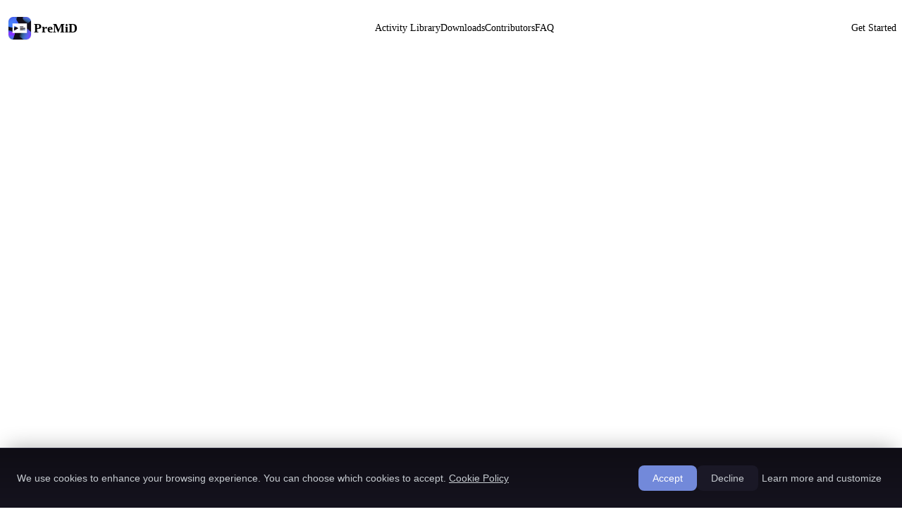

--- FILE ---
content_type: text/html;charset=utf-8
request_url: https://premid.app/users/259708781166985217
body_size: 13132
content:
<!DOCTYPE html><html  id="app" class="bg-background font-sans" lang="en"><head><meta charset="utf-8"><meta name="viewport" content="width=device-width, initial-scale=1"><title>Page Not Found | PreMiD</title><link rel="stylesheet" href="/_nuxt/entry.CvkCll9b.css" crossorigin><link rel="stylesheet" href="/_nuxt/FeedbackFab._z19T358.css" crossorigin><link rel="stylesheet" href="/_nuxt/AdUnit.BzAPlpCs.css" crossorigin><link rel="stylesheet" href="/_nuxt/Footer.CDdfwOtM.css" crossorigin><style>:where(.i-fa7-brands\:discord){display:inline-block;width:1em;height:1em;background-color:currentColor;-webkit-mask-image:var(--svg);mask-image:var(--svg);-webkit-mask-repeat:no-repeat;mask-repeat:no-repeat;-webkit-mask-size:100% 100%;mask-size:100% 100%;--svg:url("data:image/svg+xml,%3Csvg xmlns='http://www.w3.org/2000/svg' viewBox='0 0 640 640' width='640' height='640'%3E%3Cpath fill='black' d='M524.5 133.8c-.2-.3-.4-.6-.8-.7c-38.1-17.5-78.4-30-119.7-37.1c-.4-.1-.8 0-1.1.1s-.6.4-.8.8c-5.5 9.9-10.5 20.2-14.9 30.6c-44.6-6.8-89.9-6.8-134.4 0c-4.5-10.5-9.5-20.7-15.1-30.6c-.2-.3-.5-.6-.8-.8s-.7-.2-1.1-.2c-41.3 7.1-81.6 19.6-119.7 37.1c-.3.1-.6.4-.8.7c-76.2 113.8-97.1 224.9-86.9 334.5c0 .3.1.5.2.8s.3.4.5.6c44.4 32.9 94 58 146.8 74.2c.4.1.8.1 1.1 0s.7-.4.9-.7c11.3-15.4 21.4-31.8 30-48.8c.1-.2.2-.5.2-.8s0-.5-.1-.8s-.2-.5-.4-.6s-.4-.3-.7-.4c-15.8-6.1-31.2-13.4-45.9-21.9c-.3-.2-.5-.4-.7-.6s-.3-.6-.3-.9s0-.6.2-.9s.3-.5.6-.7c3.1-2.3 6.2-4.7 9.1-7.1c.3-.2.6-.4.9-.4s.7 0 1 .1c96.2 43.9 200.4 43.9 295.5 0c.3-.1.7-.2 1-.2s.7.2.9.4c2.9 2.4 6 4.9 9.1 7.2c.2.2.4.4.6.7s.2.6.2.9q0 .45-.3.9t-.6.6c-14.7 8.6-30 15.9-45.9 21.8c-.2.1-.5.2-.7.4s-.3.4-.4.7s-.1.5-.1.8s.1.5.2.8c8.8 17 18.8 33.3 30 48.8c.2.3.6.6.9.7s.8.1 1.1 0c52.9-16.2 102.6-41.3 147.1-74.2c.2-.2.4-.4.5-.6s.2-.5.2-.8c12.3-126.8-20.5-236.9-86.9-334.5zm-302 267.7c-29 0-52.8-26.6-52.8-59.2s23.4-59.2 52.8-59.2c29.7 0 53.3 26.8 52.8 59.2c0 32.7-23.4 59.2-52.8 59.2m195.4 0c-29 0-52.8-26.6-52.8-59.2s23.4-59.2 52.8-59.2c29.7 0 53.3 26.8 52.8 59.2c0 32.7-23.2 59.2-52.8 59.2'/%3E%3C/svg%3E")}:where(.i-fa7-brands\:github){display:inline-block;width:1em;height:1em;background-color:currentColor;-webkit-mask-image:var(--svg);mask-image:var(--svg);-webkit-mask-repeat:no-repeat;mask-repeat:no-repeat;-webkit-mask-size:100% 100%;mask-size:100% 100%;--svg:url("data:image/svg+xml,%3Csvg xmlns='http://www.w3.org/2000/svg' viewBox='0 0 640 640' width='640' height='640'%3E%3Cpath fill='black' d='M237.9 461.4c0 2-2.3 3.6-5.2 3.6c-3.3.3-5.6-1.3-5.6-3.6c0-2 2.3-3.6 5.2-3.6c3-.3 5.6 1.3 5.6 3.6m-31.1-4.5c-.7 2 1.3 4.3 4.3 4.9c2.6 1 5.6 0 6.2-2s-1.3-4.3-4.3-5.2c-2.6-.7-5.5.3-6.2 2.3m44.2-1.7c-2.9.7-4.9 2.6-4.6 4.9c.3 2 2.9 3.3 5.9 2.6c2.9-.7 4.9-2.6 4.6-4.6c-.3-1.9-3-3.2-5.9-2.9M316.8 72C178.1 72 72 177.3 72 316c0 110.9 69.8 205.8 169.5 239.2c12.8 2.3 17.3-5.6 17.3-12.1c0-6.2-.3-40.4-.3-61.4c0 0-70 15-84.7-29.8c0 0-11.4-29.1-27.8-36.6c0 0-22.9-15.7 1.6-15.4c0 0 24.9 2 38.6 25.8c21.9 38.6 58.6 27.5 72.9 20.9c2.3-16 8.8-27.1 16-33.7c-55.9-6.2-112.3-14.3-112.3-110.5c0-27.5 7.6-41.3 23.6-58.9c-2.6-6.5-11.1-33.3 2.6-67.9c20.9-6.5 69 27 69 27c20-5.6 41.5-8.5 62.8-8.5s42.8 2.9 62.8 8.5c0 0 48.1-33.6 69-27c13.7 34.7 5.2 61.4 2.6 67.9c16 17.7 25.8 31.5 25.8 58.9c0 96.5-58.9 104.2-114.8 110.5c9.2 7.9 17 22.9 17 46.4c0 33.7-.3 75.4-.3 83.6c0 6.5 4.6 14.4 17.3 12.1C500.2 521.8 568 426.9 568 316c0-138.7-112.5-244-251.2-244M169.2 416.9c-1.3 1-1 3.3.7 5.2c1.6 1.6 3.9 2.3 5.2 1c1.3-1 1-3.3-.7-5.2c-1.6-1.6-3.9-2.3-5.2-1m-10.8-8.1c-.7 1.3.3 2.9 2.3 3.9c1.6 1 3.6.7 4.3-.7c.7-1.3-.3-2.9-2.3-3.9c-2-.6-3.6-.3-4.3.7m32.4 35.6c-1.6 1.3-1 4.3 1.3 6.2c2.3 2.3 5.2 2.6 6.5 1c1.3-1.3.7-4.3-1.3-6.2c-2.2-2.3-5.2-2.6-6.5-1m-11.4-14.7c-1.6 1-1.6 3.6 0 5.9s4.3 3.3 5.6 2.3c1.6-1.3 1.6-3.9 0-6.2c-1.4-2.3-4-3.3-5.6-2'/%3E%3C/svg%3E")}:where(.i-fa7-brands\:reddit){display:inline-block;width:1em;height:1em;background-color:currentColor;-webkit-mask-image:var(--svg);mask-image:var(--svg);-webkit-mask-repeat:no-repeat;mask-repeat:no-repeat;-webkit-mask-size:100% 100%;mask-size:100% 100%;--svg:url("data:image/svg+xml,%3Csvg xmlns='http://www.w3.org/2000/svg' viewBox='0 0 640 640' width='640' height='640'%3E%3Cpath fill='black' d='M64 320C64 178.6 178.6 64 320 64s256 114.6 256 256s-114.6 256-256 256H101.1c-13.7 0-20.5-16.5-10.9-26.2L139 501c-46.3-46.3-75-110.3-75-181m349.6-102.4c23.6 0 42.7-19.1 42.7-42.7s-19.1-42.7-42.7-42.7c-20.6 0-37.8 14.6-41.8 34c-34.5 3.7-61.4 33-61.4 68.4v.2c-37.5 1.6-71.8 12.3-99 29.1c-10.1-7.8-22.8-12.5-36.5-12.5c-33 0-59.8 26.8-59.8 59.8c0 24 14.1 44.6 34.4 54.1c2 69.4 77.6 125.2 170.6 125.2s168.7-55.9 170.6-125.3c20.2-9.6 34.1-30.2 34.1-54c0-33-26.8-59.8-59.8-59.8c-13.7 0-26.3 4.6-36.4 12.4c-27.4-17-62.1-27.7-100-29.1v-.2c0-25.4 18.9-46.5 43.4-49.9c4.4 18.8 21.3 32.8 41.5 32.8zm-172.5 93.3c16.7 0 29.5 17.6 28.5 39.3s-13.5 29.6-30.3 29.6s-31.4-8.8-30.4-30.5S224.3 311 241 311zm190.1 38.3c1 21.7-13.7 30.5-30.4 30.5s-29.3-7.9-30.3-29.6s11.8-39.3 28.5-39.3s31.2 16.6 32.1 38.3zm-48.1 56.7c-10.3 24.6-34.6 41.9-63 41.9s-52.7-17.3-63-41.9c-1.2-2.9.8-6.2 3.9-6.5c18.4-1.9 38.3-2.9 59.1-2.9s40.7 1 59.1 2.9c3.1.3 5.1 3.6 3.9 6.5'/%3E%3C/svg%3E")}:where(.i-fa7-brands\:x-twitter){display:inline-block;width:1em;height:1em;background-color:currentColor;-webkit-mask-image:var(--svg);mask-image:var(--svg);-webkit-mask-repeat:no-repeat;mask-repeat:no-repeat;-webkit-mask-size:100% 100%;mask-size:100% 100%;--svg:url("data:image/svg+xml,%3Csvg xmlns='http://www.w3.org/2000/svg' viewBox='0 0 640 640' width='640' height='640'%3E%3Cpath fill='black' d='M453.2 112h70.6L369.6 288.2L551 528H409L297.7 382.6L170.5 528H99.8l164.9-188.5L90.8 112h145.6l100.5 132.9zm-24.8 373.8h39.1L215.1 152h-42z'/%3E%3C/svg%3E")}:where(.i-fa7-solid\:arrow-left){display:inline-block;width:1em;height:1em;background-color:currentColor;-webkit-mask-image:var(--svg);mask-image:var(--svg);-webkit-mask-repeat:no-repeat;mask-repeat:no-repeat;-webkit-mask-size:100% 100%;mask-size:100% 100%;--svg:url("data:image/svg+xml,%3Csvg xmlns='http://www.w3.org/2000/svg' viewBox='0 0 640 640' width='640' height='640'%3E%3Cpath fill='black' d='M73.4 297.4c-12.5 12.5-12.5 32.8 0 45.3l160 160c12.5 12.5 32.8 12.5 45.3 0s12.5-32.8 0-45.3L173.3 352H544c17.7 0 32-14.3 32-32s-14.3-32-32-32H173.3l105.4-105.4c12.5-12.5 12.5-32.8 0-45.3s-32.8-12.5-45.3 0l-160 160z'/%3E%3C/svg%3E")}:where(.i-fa7-solid\:bars){display:inline-block;width:1em;height:1em;background-color:currentColor;-webkit-mask-image:var(--svg);mask-image:var(--svg);-webkit-mask-repeat:no-repeat;mask-repeat:no-repeat;-webkit-mask-size:100% 100%;mask-size:100% 100%;--svg:url("data:image/svg+xml,%3Csvg xmlns='http://www.w3.org/2000/svg' viewBox='0 0 640 640' width='640' height='640'%3E%3Cpath fill='black' d='M96 160c0-17.7 14.3-32 32-32h384c17.7 0 32 14.3 32 32s-14.3 32-32 32H128c-17.7 0-32-14.3-32-32m0 160c0-17.7 14.3-32 32-32h384c17.7 0 32 14.3 32 32s-14.3 32-32 32H128c-17.7 0-32-14.3-32-32m448 160c0 17.7-14.3 32-32 32H128c-17.7 0-32-14.3-32-32s14.3-32 32-32h384c17.7 0 32 14.3 32 32'/%3E%3C/svg%3E")}:where(.i-fa7-solid\:bookmark){display:inline-block;width:1em;height:1em;background-color:currentColor;-webkit-mask-image:var(--svg);mask-image:var(--svg);-webkit-mask-repeat:no-repeat;mask-repeat:no-repeat;-webkit-mask-size:100% 100%;mask-size:100% 100%;--svg:url("data:image/svg+xml,%3Csvg xmlns='http://www.w3.org/2000/svg' viewBox='0 0 640 640' width='640' height='640'%3E%3Cpath fill='black' d='M192 64c-35.3 0-64 28.7-64 64v416c0 11.5 6.2 22.2 16.2 27.8s22.3 5.5 32.2-.4L320 485.3l143.5 86.1c9.9 5.9 22.2 6.1 32.2.4S512 555.5 512 544V128c0-35.3-28.7-64-64-64z'/%3E%3C/svg%3E")}:where(.i-fa7-solid\:chevron-down){display:inline-block;width:1em;height:1em;background-color:currentColor;-webkit-mask-image:var(--svg);mask-image:var(--svg);-webkit-mask-repeat:no-repeat;mask-repeat:no-repeat;-webkit-mask-size:100% 100%;mask-size:100% 100%;--svg:url("data:image/svg+xml,%3Csvg xmlns='http://www.w3.org/2000/svg' viewBox='0 0 640 640' width='640' height='640'%3E%3Cpath fill='black' d='M297.4 470.6c12.5 12.5 32.8 12.5 45.3 0l192-192c12.5-12.5 12.5-32.8 0-45.3s-32.8-12.5-45.3 0L320 402.7L150.6 233.4c-12.5-12.5-32.8-12.5-45.3 0s-12.5 32.8 0 45.3l192 192z'/%3E%3C/svg%3E")}:where(.i-fa7-solid\:circle-question){display:inline-block;width:1em;height:1em;background-color:currentColor;-webkit-mask-image:var(--svg);mask-image:var(--svg);-webkit-mask-repeat:no-repeat;mask-repeat:no-repeat;-webkit-mask-size:100% 100%;mask-size:100% 100%;--svg:url("data:image/svg+xml,%3Csvg xmlns='http://www.w3.org/2000/svg' viewBox='0 0 640 640' width='640' height='640'%3E%3Cpath fill='black' d='M320 576c141.4 0 256-114.6 256-256S461.4 64 320 64S64 178.6 64 320s114.6 256 256 256m0-336c-17.7 0-32 14.3-32 32c0 13.3-10.7 24-24 24s-24-10.7-24-24c0-44.2 35.8-80 80-80s80 35.8 80 80c0 47.2-36 67.2-56 74.5v3.8c0 13.3-10.7 24-24 24s-24-10.7-24-24v-8.1c0-20.5 14.8-35.2 30.1-40.2c6.4-2.1 13.2-5.5 18.2-10.3c4.3-4.2 7.7-10 7.7-19.6c0-17.7-14.3-32-32-32zm-32 192c0-17.7 14.3-32 32-32s32 14.3 32 32s-14.3 32-32 32s-32-14.3-32-32'/%3E%3C/svg%3E")}:where(.i-fa7-solid\:comment-dots){display:inline-block;width:1em;height:1em;background-color:currentColor;-webkit-mask-image:var(--svg);mask-image:var(--svg);-webkit-mask-repeat:no-repeat;mask-repeat:no-repeat;-webkit-mask-size:100% 100%;mask-size:100% 100%;--svg:url("data:image/svg+xml,%3Csvg xmlns='http://www.w3.org/2000/svg' viewBox='0 0 640 640' width='640' height='640'%3E%3Cpath fill='black' d='M320 544c141.4 0 256-107.5 256-240S461.4 64 320 64S64 171.5 64 304c0 54.3 19.2 104.3 51.6 144.5l-48.8 92.3c-4.8 9-3.3 20 3.6 27.5s17.8 9.8 27.1 5.8l118.4-50.7c31.8 13.2 67 20.6 104.1 20.6M192 272c17.7 0 32 14.3 32 32s-14.3 32-32 32s-32-14.3-32-32s14.3-32 32-32m128 0c17.7 0 32 14.3 32 32s-14.3 32-32 32s-32-14.3-32-32s14.3-32 32-32m96 32c0-17.7 14.3-32 32-32s32 14.3 32 32s-14.3 32-32 32s-32-14.3-32-32'/%3E%3C/svg%3E")}:where(.i-fa7-solid\:cookie-bite){display:inline-block;width:1em;height:1em;background-color:currentColor;-webkit-mask-image:var(--svg);mask-image:var(--svg);-webkit-mask-repeat:no-repeat;mask-repeat:no-repeat;-webkit-mask-size:100% 100%;mask-size:100% 100%;--svg:url("data:image/svg+xml,%3Csvg xmlns='http://www.w3.org/2000/svg' viewBox='0 0 640 640' width='640' height='640'%3E%3Cpath fill='black' d='M321.5 91.6c-.8-5.4-4.9-9.8-10.3-10.6c-22.1-3.1-44.6.9-64.4 11.4l-74 39.5c-19.7 10.5-35.6 27-45.4 47.1l-36.7 75.6c-9.8 20.1-13 42.9-9.1 64.9l14.5 82.8c3.9 22.1 14.6 42.3 30.7 57.9l60.3 58.4c16.1 15.6 36.6 25.6 58.7 28.7l83 11.7c22.1 3.1 44.6-.9 64.4-11.4l74-39.5c19.7-10.5 35.6-27 45.4-47.2l36.7-75.5c9.8-20.1 13-42.9 9.1-64.9c-.9-5.3-5.3-9.3-10.6-10.1c-51.5-8.2-92.8-47.1-104.5-97.4c-1.8-7.6-8-13.4-15.7-14.6c-54.6-8.7-97.7-52-106.2-106.8zM272 208c17.7 0 32 14.3 32 32s-14.3 32-32 32s-32-14.3-32-32s14.3-32 32-32m-64 192c0-17.7 14.3-32 32-32s32 14.3 32 32s-14.3 32-32 32s-32-14.3-32-32m224-64c17.7 0 32 14.3 32 32s-14.3 32-32 32s-32-14.3-32-32s14.3-32 32-32'/%3E%3C/svg%3E")}:where(.i-fa7-solid\:download){display:inline-block;width:1em;height:1em;background-color:currentColor;-webkit-mask-image:var(--svg);mask-image:var(--svg);-webkit-mask-repeat:no-repeat;mask-repeat:no-repeat;-webkit-mask-size:100% 100%;mask-size:100% 100%;--svg:url("data:image/svg+xml,%3Csvg xmlns='http://www.w3.org/2000/svg' viewBox='0 0 640 640' width='640' height='640'%3E%3Cpath fill='black' d='M352 96c0-17.7-14.3-32-32-32s-32 14.3-32 32v210.7l-41.4-41.4c-12.5-12.5-32.8-12.5-45.3 0s-12.5 32.8 0 45.3l96 96c12.5 12.5 32.8 12.5 45.3 0l96-96c12.5-12.5 12.5-32.8 0-45.3s-32.8-12.5-45.3 0L352 306.7zM160 384c-35.3 0-64 28.7-64 64v32c0 35.3 28.7 64 64 64h320c35.3 0 64-28.7 64-64v-32c0-35.3-28.7-64-64-64h-46.9l-56.6 56.6c-31.2 31.2-81.9 31.2-113.1 0L206.9 384zm304 56c13.3 0 24 10.7 24 24s-10.7 24-24 24s-24-10.7-24-24s10.7-24 24-24'/%3E%3C/svg%3E")}:where(.i-fa7-solid\:gear){display:inline-block;width:1em;height:1em;background-color:currentColor;-webkit-mask-image:var(--svg);mask-image:var(--svg);-webkit-mask-repeat:no-repeat;mask-repeat:no-repeat;-webkit-mask-size:100% 100%;mask-size:100% 100%;--svg:url("data:image/svg+xml,%3Csvg xmlns='http://www.w3.org/2000/svg' viewBox='0 0 640 640' width='640' height='640'%3E%3Cpath fill='black' d='M259.1 73.5c3-14.8 16.1-25.5 31.3-25.5h59.8c15.2 0 28.3 10.7 31.3 25.5l14.5 70c14.1 6 27.3 13.7 39.3 22.8l67.8-22.5c14.4-4.8 30.2 1.2 37.8 14.4l29.9 51.8c7.6 13.2 4.9 29.8-6.5 39.9L511 297.3c.9 7.4 1.3 15 1.3 22.7s-.5 15.3-1.3 22.7l53.4 47.5c11.4 10.1 14 26.8 6.5 39.9L541 481.9c-7.6 13.1-23.4 19.2-37.8 14.4l-67.8-22.5c-12.1 9.1-25.3 16.7-39.3 22.8l-14.4 69.9c-3.1 14.9-16.2 25.5-31.3 25.5h-59.8c-15.2 0-28.3-10.7-31.3-25.5l-14.4-69.9c-14.1-6-27.2-13.7-39.3-22.8l-68.1 22.5c-14.4 4.8-30.2-1.2-37.8-14.4l-29.9-51.8c-7.6-13.2-4.9-29.8 6.5-39.9l53.4-47.5c-.9-7.4-1.3-15-1.3-22.7s.5-15.3 1.3-22.7l-53.4-47.5c-11.4-10.1-14-26.8-6.5-39.9l29.9-51.8c7.6-13.2 23.4-19.2 37.8-14.4l67.8 22.5c12.1-9.1 25.3-16.7 39.3-22.8zM320.3 400c44.2-.2 79.9-36.1 79.7-80.3s-36.1-79.9-80.3-79.7s-79.9 36.1-79.7 80.3s36.1 79.9 80.3 79.7'/%3E%3C/svg%3E")}:where(.i-fa7-solid\:heart){display:inline-block;width:1em;height:1em;background-color:currentColor;-webkit-mask-image:var(--svg);mask-image:var(--svg);-webkit-mask-repeat:no-repeat;mask-repeat:no-repeat;-webkit-mask-size:100% 100%;mask-size:100% 100%;--svg:url("data:image/svg+xml,%3Csvg xmlns='http://www.w3.org/2000/svg' viewBox='0 0 640 640' width='640' height='640'%3E%3Cpath fill='black' d='m305 151.1l15 20.7l15-20.7C360 116.5 400.2 96 442.9 96C516.4 96 576 155.6 576 229.1v2.6c0 112.2-139.9 242.5-212.9 298.2c-12.4 9.4-27.6 14.1-43.1 14.1s-30.8-4.6-43.1-14.1C203.9 474.2 64 343.9 64 231.7v-2.6C64 155.6 123.6 96 197.1 96c42.7 0 82.9 20.5 107.9 55.1'/%3E%3C/svg%3E")}:where(.i-fa7-solid\:home){display:inline-block;width:1em;height:1em;background-color:currentColor;-webkit-mask-image:var(--svg);mask-image:var(--svg);-webkit-mask-repeat:no-repeat;mask-repeat:no-repeat;-webkit-mask-size:100% 100%;mask-size:100% 100%;--svg:url("data:image/svg+xml,%3Csvg xmlns='http://www.w3.org/2000/svg' viewBox='0 0 640 640' width='640' height='640'%3E%3Cpath fill='black' d='M341.8 72.6c-12.3-11.4-31.3-11.4-43.5 0l-224 208c-9.6 9-12.8 22.9-8 35.1S82.8 336 96 336h16v176c0 35.3 28.7 64 64 64h288c35.3 0 64-28.7 64-64V336h16c13.2 0 25-8.1 29.8-20.3s1.6-26.2-8-35.1zM304 384h32c26.5 0 48 21.5 48 48v96H256v-96c0-26.5 21.5-48 48-48'/%3E%3C/svg%3E")}:where(.i-fa7-solid\:language){display:inline-block;width:1em;height:1em;background-color:currentColor;-webkit-mask-image:var(--svg);mask-image:var(--svg);-webkit-mask-repeat:no-repeat;mask-repeat:no-repeat;-webkit-mask-size:100% 100%;mask-size:100% 100%;--svg:url("data:image/svg+xml,%3Csvg xmlns='http://www.w3.org/2000/svg' viewBox='0 0 640 640' width='640' height='640'%3E%3Cpath fill='black' d='M192 64c17.7 0 32 14.3 32 32v32h128c17.7 0 32 14.3 32 32s-14.3 32-32 32h-9.6l-8.4 23.1c-16.4 45.2-41.1 86.5-72.2 122c14.2 8.8 29 16.6 44.4 23.5l50.4 22.4l62.2-140c5.1-11.6 16.6-19 29.2-19s24.1 7.4 29.2 19l128 288c7.2 16.2-.1 35.1-16.2 42.2s-35.1-.1-42.2-16.2l-20-45H369.3l-20 45c-7.2 16.2-26.1 23.4-42.2 16.2s-23.4-26.1-16.2-42.2l39.8-89.5l-50.4-22.4c-23-10.2-45-22.4-65.8-36.4c-21.3 17.2-44.6 32.2-69.5 44.7l-34.7 17.2c-15.8 7.9-35 1.5-42.9-14.3s-1.5-35 14.3-42.9l34.5-17.3c16.3-8.2 31.8-17.7 46.4-28.3c-13.8-12.7-26.8-26.4-38.9-40.9l-10.1-12.2c-11.3-13.6-9.5-33.8 4.1-45.1s33.8-9.5 45.1 4.1l10.2 12.2c11.5 13.9 24.1 26.8 37.4 38.7c27.5-30.4 49.2-66.1 63.5-105.4l.5-1.2H64.1C46.3 192 32 177.7 32 160s14.3-32 32-32h96V96c0-17.7 14.3-32 32-32m256 270.8L397.7 448h100.6z'/%3E%3C/svg%3E")}:where(.i-fa7-solid\:plus){display:inline-block;width:1em;height:1em;background-color:currentColor;-webkit-mask-image:var(--svg);mask-image:var(--svg);-webkit-mask-repeat:no-repeat;mask-repeat:no-repeat;-webkit-mask-size:100% 100%;mask-size:100% 100%;--svg:url("data:image/svg+xml,%3Csvg xmlns='http://www.w3.org/2000/svg' viewBox='0 0 640 640' width='640' height='640'%3E%3Cpath fill='black' d='M352 128c0-17.7-14.3-32-32-32s-32 14.3-32 32v160H128c-17.7 0-32 14.3-32 32s14.3 32 32 32h160v160c0 17.7 14.3 32 32 32s32-14.3 32-32V352h160c17.7 0 32-14.3 32-32s-14.3-32-32-32H352z'/%3E%3C/svg%3E")}</style><link href="https://analytics.rcd.gg/api/script.js" rel="preload" crossorigin="anonymous" referrerpolicy="no-referrer" fetchpriority="low" as="script"><link href="https://pagead2.googlesyndication.com/pagead/js/adsbygoogle.js" rel="preload" crossorigin="anonymous" referrerpolicy="no-referrer" fetchpriority="low" as="script"><link rel="modulepreload" as="script" crossorigin href="/_nuxt/BwigkeuM.js"><link rel="modulepreload" as="script" crossorigin href="/_nuxt/CDLIRbSD.js"><link rel="modulepreload" as="script" crossorigin href="/_nuxt/q3U1u_3s.js"><link rel="modulepreload" as="script" crossorigin href="/_nuxt/Cegsms7d.js"><link rel="modulepreload" as="script" crossorigin href="/_nuxt/DX5eC-Co.js"><link rel="modulepreload" as="script" crossorigin href="/_nuxt/DsMbR_gs.js"><link rel="modulepreload" as="script" crossorigin href="/_nuxt/CjHEoQmI.js"><link rel="modulepreload" as="script" crossorigin href="/_nuxt/CYEC9YvH.js"><link rel="modulepreload" as="script" crossorigin href="/_nuxt/dwSX-RnI.js"><link rel="modulepreload" as="script" crossorigin href="/_nuxt/ByysPP-V.js"><link rel="modulepreload" as="script" crossorigin href="/_nuxt/fkWAqKoi.js"><link rel="modulepreload" as="script" crossorigin href="/_nuxt/Dw4e0SGf.js"><link rel="modulepreload" as="script" crossorigin href="/_nuxt/sO6qEDZC.js"><link rel="modulepreload" as="script" crossorigin href="/_nuxt/wOhMhpeA.js"><link rel="modulepreload" as="script" crossorigin href="/_nuxt/BDyMuktw.js"><link rel="modulepreload" as="script" crossorigin href="/_nuxt/C9HvrP9N.js"><link rel="modulepreload" as="script" crossorigin href="/_nuxt/Bcf_A7Fa.js"><link rel="modulepreload" as="script" crossorigin href="/_nuxt/DDNPa3gl.js"><link rel="modulepreload" as="script" crossorigin href="/_nuxt/DH7eG1qC.js"><link rel="modulepreload" as="script" crossorigin href="/_nuxt/l65aEwfA.js"><link rel="modulepreload" as="script" crossorigin href="/_nuxt/CUNalccQ.js"><link rel="modulepreload" as="script" crossorigin href="/_nuxt/BNxLND8M.js"><link rel="modulepreload" as="script" crossorigin href="/_nuxt/4PXDjvNW.js"><link rel="modulepreload" as="script" crossorigin href="/_nuxt/Cun4kZ2n.js"><link rel="preload" as="fetch" fetchpriority="low" crossorigin="anonymous" href="/_nuxt/builds/meta/3ae8bacc-ebf4-4bf9-932f-3456dfc94955.json"><meta property="og:image" content="https://premid.app/__og-image__/image/users/259708781166985217/og.png"><meta property="og:image:type" content="image/png"><meta name="twitter:card" content="summary_large_image"><meta name="twitter:image" content="https://premid.app/__og-image__/image/users/259708781166985217/og.png"><meta name="twitter:image:src" content="https://premid.app/__og-image__/image/users/259708781166985217/og.png"><meta property="og:image:width" content="1200"><meta name="twitter:image:width" content="1200"><meta property="og:image:height" content="600"><meta name="twitter:image:height" content="600"><link rel="icon" href="/icon.png" type="image/png" sizes="2048x2048"><link rel="icon" href="/icon.svg" type="image/svg+xml" sizes="any"><meta property="og:type" content="website"><meta name="google-adsense-account" content="pub-1575460061917202"><script type="text/javascript">
                (adsbygoogle = window.adsbygoogle || []).push({
                  google_ad_client: "pub-1575460061917202",
                  enable_page_level_ads: false
                });
                </script><meta name="robots" content="noindex,follow"><meta name="description" content="The page you are looking for could not be found. Explore our activity library or get started with PreMiD."><meta property="og:title" content="Page Not Found"><meta property="og:description" content="The page you are looking for could not be found. Explore our activity library or get started with PreMiD."><meta property="og:image:alt" content="PreMiD Logo"><meta name="twitter:title" content="Page Not Found"><meta name="twitter:description" content="The page you are looking for could not be found. Explore our activity library or get started with PreMiD."><link rel="icon" type="image/png" href="/icon.png"><meta name="keywords" content="404, page not found, error"><script type="module" src="/_nuxt/BwigkeuM.js" crossorigin></script><link rel="canonical" href="https://premid.app/users/259708781166985217"><meta property="og:url" content="https://premid.app/users/259708781166985217"><meta property="og:site_name" content="PreMiD"><script id="unhead:payload" type="application/json">{"titleTemplate":"%s | PreMiD"}</script><meta name="sentry-trace" content="5bc5e3acd923052b9083b0249f5817ad-9ac8e24e1745d99c-0"/>
<meta name="baggage" content="sentry-environment=prod,sentry-release=premid-website%401.1.1,sentry-public_key=ea372c42a0e1c87f8ccd7a8e9c159ec3,sentry-trace_id=5bc5e3acd923052b9083b0249f5817ad,sentry-sampled=false,sentry-sample_rand=0.9187528960915439,sentry-sample_rate=0.1"/></head><body><!--teleport start anchor--><!--[--><!--]--><!--teleport anchor--><!--teleport start anchor--><!--[--><!--]--><!--teleport anchor--><div id="__nuxt"><div><div></div><div class="nuxt-loading-indicator" style="position:fixed;top:0;right:0;left:0;pointer-events:none;width:auto;height:3px;opacity:0;background:#7289da;background-size:0% auto;transform:scaleX(0%);transform-origin:left;transition:transform 0.1s, height 0.4s, opacity 0.4s;z-index:999999;"></div><div class="flex flex-col min-h-100vh bg-background text-gray-100"><!--[--><!--]--><header class="bg-dark-200 border-b border-dark-100 sticky top-0 z-40"><div class="container"><nav class="flex items-center justify-between h-16 gap-4"><a href="/" class="flex items-center gap-2 sm:gap-3 flex-shrink-0"><img src="/icon.svg" alt class="w-8 h-8 sm:w-10 sm:h-10" draggable="false"><span class="text-white font-semibold text-base sm:text-lg">PreMiD</span></a><div class="hidden lg:flex items-center gap-6 xl:gap-8"><a href="/library" class="text-gray-400 hover:text-white transition-colors text-sm">Activity Library</a><a href="/downloads" class="text-gray-400 hover:text-white transition-colors text-sm">Downloads</a><a href="/contributors" class="text-gray-400 hover:text-white transition-colors text-sm">Contributors</a><a href="/faq" class="text-gray-400 hover:text-white transition-colors text-sm">FAQ</a><!----></div><div class="hidden lg:flex items-center gap-3 xl:gap-4"><a href="/downloads" class="inline-flex items-center justify-center font-medium rounded-lg relative transition-all duration-200 ease-in-out focus:outline-none outline-none focus:ring-2 focus:ring-offset-1 focus:ring-offset-dark-400 gap-2 px-4 py-2 text-sm bg-primary text-white hover:bg-primary-dark focus:ring-primary disabled:bg-gray-600"><!----><span class="iconify i-fa7-solid:plus" aria-hidden="true" style=""></span><!--[-->Get Started<!--]--><!----></a><!----></div><button class="lg:hidden p-2 text-gray-400 hover:text-white transition-colors"><span class="iconify i-fa7-solid:bars text-2xl" aria-hidden="true" style=""></span></button></nav></div><!--[--><!--]--><span></span></header><div class="flex-1 flex justify-center gap-6"><!----><main class="flex-1 w-full max-w-screen-xl mx-auto"><!--[--><div class="min-h-screen flex flex-col"><main class="flex-1 flex items-center justify-center px-4 relative"><div class="absolute inset-0 overflow-hidden"><div class="absolute top-20 left-10 w-96 h-96 bg-primary/10 rounded-full blur-3xl animate-pulse"></div><div class="absolute bottom-20 right-10 w-72 h-72 bg-primary-dark/10 rounded-full blur-3xl animate-pulse"></div></div><div class="relative z-10 text-center max-w-2xl mx-auto"><div duration="600" style="opacity:0;transform:scale(0.8);"><div class="relative mb-8"><h1 class="text-[150px] md:text-[200px] font-bold text-dark-100 select-none"> 404 </h1><div class="absolute inset-0 flex items-center justify-center"><span class="text-6xl md:text-8xl font-bold text-transparent bg-gradient-to-r from-primary to-primary-dark bg-clip-text"> 404 </span></div></div></div><div duration="600" delay="200" style="opacity:0;transform:translateY(20px);"><h2 class="text-3xl md:text-4xl font-bold text-white mb-4">Page Not Found</h2><p class="text-lg text-gray-400 mb-8">Looks like you&#39;ve ventured into the unknown. The page you&#39;re looking for doesn&#39;t exist or has been moved.</p></div><div duration="600" delay="400" style="opacity:0;transform:translateY(20px);"><div class="flex flex-col sm:flex-row gap-4 justify-center"><a href="/" class="inline-flex items-center justify-center font-medium rounded-lg relative transition-all duration-200 ease-in-out focus:outline-none outline-none focus:ring-2 focus:ring-offset-1 focus:ring-offset-dark-400 gap-2 px-4 py-2 text-sm bg-primary text-white hover:bg-primary-dark focus:ring-primary disabled:bg-gray-600"><!----><span class="iconify i-fa7-solid:home" aria-hidden="true" style=""></span><!--[-->Back to Home<!--]--><!----></a><button type="button" class="inline-flex items-center justify-center font-medium rounded-lg relative transition-all duration-200 ease-in-out focus:outline-none outline-none focus:ring-2 focus:ring-offset-1 focus:ring-offset-dark-400 gap-2 px-4 py-2 text-sm bg-white/10 hover:bg-white/15 border border-white/20 hover:border-white/40 text-white hover:text-white transition-[background-color,border-color] duration-200 ease-in-out focus:ring-white/30 disabled:bg-white/5 disabled:text-gray-500 disabled:border-white/10"><!----><span class="iconify i-fa7-solid:arrow-left" aria-hidden="true" style=""></span><!--[-->Go Back<!--]--><!----></button></div></div><div duration="600" delay="600" style="opacity:0;transform:translateY(20px);"><div class="mt-12"><p class="text-sm text-gray-500 mb-4">Looking for something? Try these popular pages:</p><div class="grid gap-3 lg:grid-cols-3"><a href="/library" class="p-4 bg-dark-200/50 hover:bg-dark-200 border border-dark-100 rounded-lg transition-all group"><span class="iconify i-fa7-solid:bookmark text-2xl text-primary mb-2 group-hover:scale-110 transition-transform" aria-hidden="true" style=""></span><p class="text-sm text-white font-medium">Library</p><p class="text-xs text-gray-500">Browse activities</p></a><a href="/downloads" class="p-4 bg-dark-200/50 hover:bg-dark-200 border border-dark-100 rounded-lg transition-all group"><span class="iconify i-fa7-solid:download text-2xl text-primary mb-2 group-hover:scale-110 transition-transform" aria-hidden="true" style=""></span><p class="text-sm text-white font-medium">Downloads</p><p class="text-xs text-gray-500">Get the extension</p></a><!----><a href="/faq" class="p-4 bg-dark-200/50 hover:bg-dark-200 border border-dark-100 rounded-lg transition-all group"><span class="iconify i-fa7-solid:circle-question text-2xl text-primary mb-2 group-hover:scale-110 transition-transform" aria-hidden="true" style=""></span><p class="text-sm text-white font-medium">FAQ</p><p class="text-xs text-gray-500">Get help</p></a></div></div></div><div duration="600" delay="800" style="opacity:0;"><div class="mt-8 text-sm text-gray-500"><p>Fun fact:  works on over 1300+ websites, but this isn&#39;t one of them!</p></div></div></div></main></div><!--]--></main><!----></div><div duration="600" class="mt-20 mb-12" style="opacity:0;transform:translateY(20px);"><div class="container"><div class="text-xs text-gray-500 uppercase tracking-wider mb-2 text-center">Sponsored Content</div><div class="ad-unit-container min-h-90px max-w-6xl mx-auto" data-v-925e5b50><div class="flex flex-col items-center justify-center p-8 bg-dark-200/50 border border-dark-100 rounded-2xl text-center" data-v-925e5b50><div class="inline-flex items-center justify-center w-16 h-16 rounded-2xl bg-primary/10 mb-4 border border-primary/20"><span class="iconify i-fa7-solid:cookie-bite text-3xl text-primary" aria-hidden="true" style=""></span></div><h3 class="text-xl font-bold text-white mb-2">Help Support PreMiD</h3><p class="text-gray-400 mb-4 max-w-sm">Enabling advertising cookies helps us fund development and keep the project running.</p><button type="button" class="inline-flex items-center gap-2 px-4 py-2 bg-dark-100 hover:bg-dark-50 text-white rounded-xl transition-all font-medium border border-dark-50"><span class="iconify i-fa7-solid:gear text-sm" aria-hidden="true" style=""></span> Manage Cookies</button><!----></div></div></div></div><footer class="bg-gradient-to-b from-dark-200 to-dark-300 border-t border-primary/10 py-16 relative overflow-hidden" data-v-b38a3821><div class="absolute inset-0 opacity-5" data-v-b38a3821><div class="absolute top-0 left-1/4 w-96 h-96 bg-primary rounded-full blur-3xl" data-v-b38a3821></div><div class="absolute bottom-0 right-1/4 w-96 h-96 bg-primary-dark rounded-full blur-3xl" data-v-b38a3821></div></div><div class="container relative z-10" data-v-b38a3821><div class="grid md:grid-cols-2 lg:grid-cols-5 gap-8 mb-12" data-v-b38a3821><div class="lg:col-span-2" data-v-b38a3821><div class="flex items-center gap-3 mb-4" data-v-b38a3821><img src="/icon.svg" alt="" class="w-12 h-12" draggable="false" data-v-b38a3821><h3 class="text-2xl font-bold text-white" data-v-b38a3821>PreMiD</h3></div><p class="text-gray-400 mb-6 max-w-sm" data-v-b38a3821>Your Activity everywhere. Show what you&#39;re doing on the web in your Discord status.</p><div class="flex gap-3 mb-6" data-v-b38a3821><a href="https://discord.premid.app" target="_blank" class="w-10 h-10 bg-dark-100 hover:bg-primary/20 rounded-lg flex items-center justify-center transition-all hover:scale-110" data-v-b38a3821><span class="iconify i-fa7-brands:discord text-lg text-gray-400 hover:text-primary" aria-hidden="true" style="" data-v-b38a3821></span></a><a href="https://github.com/PreMiD" target="_blank" class="w-10 h-10 bg-dark-100 hover:bg-primary/20 rounded-lg flex items-center justify-center transition-all hover:scale-110" data-v-b38a3821><span class="iconify i-fa7-brands:github text-lg text-gray-400 hover:text-primary" aria-hidden="true" style="" data-v-b38a3821></span></a><a href="https://x.com/PreMiDapp" target="_blank" class="w-10 h-10 bg-dark-100 hover:bg-primary/20 rounded-lg flex items-center justify-center transition-all hover:scale-110" data-v-b38a3821><span class="iconify i-fa7-brands:x-twitter text-lg text-gray-400 hover:text-primary" aria-hidden="true" style="" data-v-b38a3821></span></a><a href="https://www.reddit.com/r/PreMiD" target="_blank" class="w-10 h-10 bg-dark-100 hover:bg-primary/20 rounded-lg flex items-center justify-center transition-all hover:scale-110" data-v-b38a3821><span class="iconify i-fa7-brands:reddit text-lg text-gray-400 hover:text-primary" aria-hidden="true" style="" data-v-b38a3821></span></a></div><div class="flex items-center gap-2 text-sm text-gray-400" data-v-b38a3821><span data-v-b38a3821>Made with</span><span class="iconify i-fa7-solid:heart text-red-500 heart-beat" aria-hidden="true" style="" data-v-b38a3821></span><span data-v-b38a3821>by Recodive</span></div></div><div data-v-b38a3821><h4 class="font-semibold text-white mb-4 text-sm uppercase tracking-wider" data-v-b38a3821>Product</h4><ul class="space-y-2" data-v-b38a3821><li data-v-b38a3821><a href="/downloads" class="inline-block py-1 text-gray-400 hover:text-primary transition-colors text-sm" data-v-b38a3821>Get Extension</a></li><li data-v-b38a3821><a href="/library" class="inline-block py-1 text-gray-400 hover:text-primary transition-colors text-sm" data-v-b38a3821>Activity Library</a></li><!----><li data-v-b38a3821><a href="https://status.premid.app" target="_blank" class="inline-block py-1 text-gray-400 hover:text-primary transition-colors text-sm" data-v-b38a3821>Status</a></li></ul></div><div data-v-b38a3821><h4 class="font-semibold text-white mb-4 text-sm uppercase tracking-wider" data-v-b38a3821>Resources</h4><ul class="space-y-2" data-v-b38a3821><li data-v-b38a3821><a href="https://docs.premid.app" target="_blank" class="inline-block py-1 text-gray-400 hover:text-primary transition-colors text-sm" data-v-b38a3821>Documentation</a></li><li data-v-b38a3821><a href="https://github.com/PreMiD/Activities" target="_blank" class="inline-block py-1 text-gray-400 hover:text-primary transition-colors text-sm" data-v-b38a3821>Activities</a></li><li data-v-b38a3821><a href="/faq" class="inline-block py-1 text-gray-400 hover:text-primary transition-colors text-sm" data-v-b38a3821>FAQ</a></li><li data-v-b38a3821><a href="/contributors" class="inline-block py-1 text-gray-400 hover:text-primary transition-colors text-sm" data-v-b38a3821>Contributors</a></li></ul></div><div data-v-b38a3821><h4 class="font-semibold text-white mb-4 text-sm uppercase tracking-wider" data-v-b38a3821>Legal</h4><ul class="space-y-2" data-v-b38a3821><li data-v-b38a3821><a href="https://recodive.com/legal/recodive/imprint" target="_blank" class="inline-block py-1 text-gray-400 hover:text-primary transition-colors text-sm" data-v-b38a3821>Imprint</a></li><li data-v-b38a3821><a href="https://recodive.com/legal/premid/privacy" target="_blank" class="inline-block py-1 text-gray-400 hover:text-primary transition-colors text-sm" data-v-b38a3821>Privacy Policy</a></li><li data-v-b38a3821><a href="https://recodive.com/legal/premid/terms" target="_blank" class="inline-block py-1 text-gray-400 hover:text-primary transition-colors text-sm" data-v-b38a3821>Terms of Service</a></li><li data-v-b38a3821><a href="https://recodive.com/legal/premid/cookies" target="_blank" class="inline-block py-1 text-gray-400 hover:text-primary transition-colors text-sm" data-v-b38a3821>Cookie Policy</a></li><li data-v-b38a3821><a href="https://recodive.com/legal/premid/withdrawal-rights" target="_blank" class="inline-block py-1 text-gray-400 hover:text-primary transition-colors text-sm" data-v-b38a3821>Withdrawal Rights</a></li></ul></div></div><div class="pt-6 border-t border-dark-100" data-v-b38a3821><div class="flex flex-col md:flex-row justify-between items-center gap-4" data-v-b38a3821><div class="text-sm text-gray-400 text-center md:text-left" data-v-b38a3821><div data-v-b38a3821>© 2026 Recodive. All rights reserved.</div><div class="text-xs text-gray-500 mt-1" data-v-b38a3821>PreMiD is a project of Recodive oHG, registered in Germany.</div></div><div class="flex items-center gap-4 text-sm" data-v-b38a3821><button type="button" class="px-3 py-1.5 bg-dark-100 hover:bg-dark-100/80 text-gray-400 hover:text-white border border-dark-100/50 rounded-lg transition-colors flex items-center gap-2" data-v-b38a3821><span class="iconify i-fa7-solid:cookie-bite text-sm" aria-hidden="true" style="" data-v-b38a3821></span><span data-v-b38a3821>Manage Cookies</span></button><div class="relative inline-block" data-v-b38a3821><button type="button" class="!px-3 !py-1.5 !bg-dark-100 hover:!bg-dark-100/80 !text-gray-400 hover:!text-white !border-dark-100/50 flex items-center justify-between gap-3 px-4 py-2.5 bg-background-secondary rounded-lg border border-border hover:border-primary/50 focus:outline-none transition-colors" aria-expanded="false" aria-haspopup="true"><!--[--><span class="iconify i-fa7-solid:language size-4 text-text-secondary" aria-hidden="true" style=""></span><span class="text-sm font-medium text-text-primary">English</span><div><span class="iconify i-fa7-solid:chevron-down size-3.5 text-text-secondary" aria-hidden="true" style=""></span></div><!--]--></button><!--teleport start--><!--teleport end--></div></div></div></div></div></footer><!--teleport start--><!--teleport end--></div><!--[--><aside class="cookieControl"><div class="cookieControl__Bar cookieControl__Bar--bottom-full"><div class="cookieControl__BarContainer"><div><!--[--><p>We use cookies to enhance your browsing experience. You can choose which cookies to accept. <a href="/cookies" target="_blank" rel="noopener noreferrer" class="text-brand-blurple underline hover:text-brand-blurple/80">Cookie Policy</a></p><!--]--></div><div class="cookieControl__BarButtons"><button type="button">Accept</button><button type="button">Decline</button><button type="button">Learn more and customize</button></div></div></div><!----><!----></aside><!--]--><a href="https://feedback.premid.app" target="_blank" rel="noopener noreferrer" class="fixed bottom-8 right-8 z-1000 flex items-center bg-gradient-to-br from-#667eea to-#764ba2 text-white rounded-2xl px-4 py-4 cursor-pointer no-underline transition-all duration-300" aria-label="Feedback" data-v-a65ebec5><div class="flex items-center" style="opacity:0;transform:scale(0.8);" data-v-a65ebec5><span class="iconify i-fa7-solid:comment-dots w-6 h-6 flex-shrink-0" aria-hidden="true" style="" data-v-a65ebec5></span><!--[--><!--]--></div></a><!--[--><!-- Remove item from normal navigation flow, only available via hotkey --><section aria-label="Notifications alt+T" tabindex="-1" aria-live="polite" aria-relevant="additions text" aria-atomic="false"><!--[--><ol data-sonner-toaster data-sonner-theme="dark" class="" dir="ltr" tabindex="-1" data-theme="dark" data-rich-colors="false" data-y-position="bottom" data-x-position="right" style="--front-toast-height:0px;--width:356px;--gap:14px;--offset-top:24px;--offset-right:24px;--offset-bottom:24px;--offset-left:24px;--mobile-offset-top:16px;--mobile-offset-right:16px;--mobile-offset-bottom:16px;--mobile-offset-left:16px;"><!--[--><!--]--></ol><!--]--></section><!--]--></div></div><div id="teleports"></div><script type="application/ld+json" data-nuxt-schema-org="true" data-hid="schema-org-graph">{"@context":"https://schema.org","@graph":[{"@id":"https://premid.app/#website","@type":"WebSite","description":"PreMiD allows you to show your web activity on Discord.","inLanguage":"en","name":"PreMiD","url":"https://premid.app/","workTranslation":[{"@id":"https://premid.app/ar#website"},{"@id":"https://premid.app/bg#website"},{"@id":"https://premid.app/bn#website"},{"@id":"https://premid.app/cs#website"},{"@id":"https://premid.app/da#website"},{"@id":"https://premid.app/de#website"},{"@id":"https://premid.app/el#website"},{"@id":"https://premid.app/es-419#website"},{"@id":"https://premid.app/es#website"},{"@id":"https://premid.app/et#website"},{"@id":"https://premid.app/fa#website"},{"@id":"https://premid.app/fi#website"},{"@id":"https://premid.app/fil#website"},{"@id":"https://premid.app/fr#website"},{"@id":"https://premid.app/ga#website"},{"@id":"https://premid.app/he#website"},{"@id":"https://premid.app/hi-in#website"},{"@id":"https://premid.app/hr#website"},{"@id":"https://premid.app/hu#website"},{"@id":"https://premid.app/id#website"},{"@id":"https://premid.app/is-is#website"},{"@id":"https://premid.app/it#website"},{"@id":"https://premid.app/ja#website"},{"@id":"https://premid.app/jv#website"},{"@id":"https://premid.app/ko#website"},{"@id":"https://premid.app/lt#website"},{"@id":"https://premid.app/lv#website"},{"@id":"https://premid.app/ms#website"},{"@id":"https://premid.app/nl#website"},{"@id":"https://premid.app/no#website"},{"@id":"https://premid.app/pl#website"},{"@id":"https://premid.app/pt-br#website"},{"@id":"https://premid.app/pt#website"},{"@id":"https://premid.app/ro#website"},{"@id":"https://premid.app/ru#website"},{"@id":"https://premid.app/sk#website"},{"@id":"https://premid.app/sl#website"},{"@id":"https://premid.app/sv#website"},{"@id":"https://premid.app/th#website"},{"@id":"https://premid.app/tr#website"},{"@id":"https://premid.app/uk#website"},{"@id":"https://premid.app/vi#website"},{"@id":"https://premid.app/zh-tw#website"},{"@id":"https://premid.app/zh#website"}]},{"@id":"https://premid.app/users/259708781166985217#webpage","@type":"WebPage","description":"The page you are looking for could not be found. Explore our activity library or get started with PreMiD.","name":"Page Not Found","url":"https://premid.app/users/259708781166985217","isPartOf":{"@id":"https://premid.app/#website"},"potentialAction":[{"@type":"ReadAction","target":["https://premid.app/users/259708781166985217"]}]}]}</script><script id="nuxt-og-image-options" type="application/json">[{"component":1,"props":2},"OgImagePreMiD",{"title":3},"Page Not Found"]</script><script type="application/json" data-nuxt-data="nuxt-app" data-ssr="true" id="__NUXT_DATA__">[["ShallowReactive",1],{"data":2,"state":9,"once":126,"_errors":127,"serverRendered":15,"path":129},["ShallowReactive",3],{"$fn-SNy37jx_LHNUSZ9z2qUml0ysly3d0-_FEGPLLHyJM":4,"$fW32j5jilE0MwH0Ne54sQhgMQs-fd--7BFVc4LtjT__Y":5},null,{"users":6,"activities":7,"contributors":8},402839,1300,100,["Reactive",10],{"$si18n:cached-locale-configs":11,"$si18n:resolved-locale":104,"$snuxt-seo-utils:routeRules":105,"$sflag:feedback-fab-visible":106,"$sflag:global-announcement":107,"$sflag:show-premium-features":111,"$ssite-config":116},{"ar":12,"bg":16,"bn":18,"cs":20,"da":22,"de":24,"el":26,"en":28,"es-419":30,"es":32,"et":34,"fa":36,"fi":38,"fil":40,"fr":42,"ga":44,"he":46,"hi-in":48,"hr":50,"hu":52,"id":54,"is-is":56,"it":58,"ja":60,"jv":62,"ko":64,"lt":66,"lv":68,"ms":70,"nl":72,"no":74,"pl":76,"pt-br":78,"pt":80,"ro":82,"ru":84,"sk":86,"sl":88,"sv":90,"th":92,"tr":94,"uk":96,"vi":98,"zh-tw":100,"zh":102},{"fallbacks":13,"cacheable":15},[14],"en",true,{"fallbacks":17,"cacheable":15},[14],{"fallbacks":19,"cacheable":15},[14],{"fallbacks":21,"cacheable":15},[14],{"fallbacks":23,"cacheable":15},[14],{"fallbacks":25,"cacheable":15},[14],{"fallbacks":27,"cacheable":15},[14],{"fallbacks":29,"cacheable":15},[],{"fallbacks":31,"cacheable":15},[14],{"fallbacks":33,"cacheable":15},[14],{"fallbacks":35,"cacheable":15},[14],{"fallbacks":37,"cacheable":15},[14],{"fallbacks":39,"cacheable":15},[14],{"fallbacks":41,"cacheable":15},[14],{"fallbacks":43,"cacheable":15},[14],{"fallbacks":45,"cacheable":15},[14],{"fallbacks":47,"cacheable":15},[14],{"fallbacks":49,"cacheable":15},[14],{"fallbacks":51,"cacheable":15},[14],{"fallbacks":53,"cacheable":15},[14],{"fallbacks":55,"cacheable":15},[14],{"fallbacks":57,"cacheable":15},[14],{"fallbacks":59,"cacheable":15},[14],{"fallbacks":61,"cacheable":15},[14],{"fallbacks":63,"cacheable":15},[14],{"fallbacks":65,"cacheable":15},[14],{"fallbacks":67,"cacheable":15},[14],{"fallbacks":69,"cacheable":15},[14],{"fallbacks":71,"cacheable":15},[14],{"fallbacks":73,"cacheable":15},[14],{"fallbacks":75,"cacheable":15},[14],{"fallbacks":77,"cacheable":15},[14],{"fallbacks":79,"cacheable":15},[14],{"fallbacks":81,"cacheable":15},[14],{"fallbacks":83,"cacheable":15},[14],{"fallbacks":85,"cacheable":15},[14],{"fallbacks":87,"cacheable":15},[14],{"fallbacks":89,"cacheable":15},[14],{"fallbacks":91,"cacheable":15},[14],{"fallbacks":93,"cacheable":15},[14],{"fallbacks":95,"cacheable":15},[14],{"fallbacks":97,"cacheable":15},[14],{"fallbacks":99,"cacheable":15},[14],{"fallbacks":101,"cacheable":15},[14],{"fallbacks":103,"cacheable":15},[14],"",{"head":-1,"seoMeta":-1},"https://feedback.premid.app",{"dismissible":15,"enabled":15,"expiresAt":108,"id":109,"link":110,"message":114,"severity":115},"2025-12-31T23:59:59Z","extension-deprecation-2025",{"external":111,"label":112,"url":113},false,"Update now","/downloads","By the end of 2025, we will drop support for Extensions below version 2.5.0.","warning",{"_priority":117,"currentLocale":14,"defaultLocale":14,"description":122,"env":123,"name":124,"url":125},{"name":118,"env":119,"url":120,"description":118,"defaultLocale":121,"currentLocale":121},-3,-15,0,-2,"PreMiD allows you to show your web activity on Discord.","production","PreMiD","https://premid.app",["Set"],["ShallowReactive",128],{"$fn-SNy37jx_LHNUSZ9z2qUml0ysly3d0-_FEGPLLHyJM":-1,"$fW32j5jilE0MwH0Ne54sQhgMQs-fd--7BFVc4LtjT__Y":-1},"/users/259708781166985217"]</script><script>window.__NUXT__={};window.__NUXT__.config={public:{sentryDsn:"https://ea372c42a0e1c87f8ccd7a8e9c159ec3@sentry.rcd.gg/4",baseUrl:"http://localhost:3000",env:"prod",device:{defaultUserAgent:"Mozilla/5.0 (Macintosh; Intel Mac OS X 10_13_2) AppleWebKit/537.36 (KHTML, like Gecko) Chrome/64.0.3282.39 Safari/537.36"},"nuxt-scripts":{version:"",defaultScriptOptions:{trigger:"onNuxtReady"}},scripts:{rybbitAnalytics:{siteId:"230d244f8d5e",trackErrors:true,sessionReplay:true,webVitals:true,scriptInput:{src:"https://analytics.rcd.gg/api/script.js"}},googleAdsense:{client:"pub-1575460061917202",autoAds:false}},"seo-utils":{canonicalQueryWhitelist:["page","sort","filter","search","q","category","tag"],canonicalLowercase:true},cookieControl:{_isPrerendered:false,barPosition:"bottom-full",closeModalOnClickOutside:true,colors:{barBackground:"#000",barButtonBackground:"#fff",barButtonColor:"#000",barButtonHoverBackground:"#333",barButtonHoverColor:"#fff",barTextColor:"#fff",checkboxActiveBackground:"#000",checkboxActiveCircleBackground:"#fff",checkboxDisabledBackground:"#ddd",checkboxDisabledCircleBackground:"#fff",checkboxInactiveBackground:"#000",checkboxInactiveCircleBackground:"#fff",controlButtonBackground:"#fff",controlButtonHoverBackground:"#000",controlButtonIconColor:"#000",controlButtonIconHoverColor:"#fff",focusRingColor:"#808080",modalBackground:"#fff",modalButtonBackground:"#000",modalButtonColor:"#fff",modalButtonHoverBackground:"#333",modalButtonHoverColor:"#fff",modalOverlay:"#000",modalOverlayOpacity:.8,modalTextColor:"#000",modalUnsavedColor:"#fff"},cookies:{necessary:[{id:"necessary",name:{en:"Essential Cookies"},description:{en:"These cookies are essential for the website to function and cannot be disabled. They include session management, authentication, language preferences, and security features."},targetCookieIds:["session_id","auth_token","csrf_token","cookie_consent","__cf_bm","i18n_redirected"]}],optional:[{id:"advertising",name:{en:"Advertising Cookies"},description:{en:"Google AdSense uses cookies to deliver targeted advertisements. You can manage your ad preferences through Google's Ad Settings."},targetCookieIds:["__gads","__gpi","DSID","IDE","ANID","NID"],links:{"https://policies.google.com/privacy":"Google Privacy Policy","https://adssettings.google.com/":"Google Ads Settings"}}]},cookieExpiryOffsetMs:31536000000,cookieNameIsConsentGiven:"ncc_c",cookieNameCookiesEnabledIds:"ncc_e",cookieOptions:{path:"/",sameSite:"strict",secure:true},isAcceptNecessaryButtonEnabled:true,isControlButtonEnabled:false,isCookieIdVisible:true,isCssEnabled:true,isCssPonyfillEnabled:false,isDashInDescriptionEnabled:true,isIframeBlocked:false,isModalForced:false,declineAllAcceptsNecessary:true,locales:["en"],localeTexts:{en:{accept:"Accept",acceptAll:"Accept all",bannerDescription:"We use our own cookies and third-party cookies so that we can display this website correctly and better understand how this website is used, with a view to improving the services we offer. A decision on cookie usage permissions can be changed anytime using the cookie button that will appear after a selection has been made on this banner.",bannerTitle:"Cookies",close:"Close",cookiesFunctional:"Functional cookies",cookiesNecessary:"Necessary cookies",cookiesOptional:"Optional cookies",decline:"Decline",declineAll:"Decline all",here:"here",iframeBlocked:"To see this, please enable functional cookies",manageCookies:"Learn more and customize",save:"Save",settingsUnsaved:"You have unsaved settings"}}},i18n:{baseUrl:"https://premid.app",defaultLocale:"en",rootRedirect:"",redirectStatusCode:302,skipSettingLocaleOnNavigate:false,locales:[{code:"ar",language:"ar"},{code:"bg",language:"bg"},{code:"bn",language:"bn"},{code:"cs",language:"cs"},{code:"da",language:"da"},{code:"de",language:"de"},{code:"el",language:"el"},{code:"en",language:"en"},{code:"es-419",language:"es-419"},{code:"es",language:"es"},{code:"et",language:"et"},{code:"fa",language:"fa"},{code:"fi",language:"fi"},{code:"fil",language:"fil"},{code:"fr",language:"fr"},{code:"ga",language:"ga"},{code:"he",language:"he"},{code:"hi-in",language:"hi-in"},{code:"hr",language:"hr"},{code:"hu",language:"hu"},{code:"id",language:"id"},{code:"is-is",language:"is-is"},{code:"it",language:"it"},{code:"ja",language:"ja"},{code:"jv",language:"jv"},{code:"ko",language:"ko"},{code:"lt",language:"lt"},{code:"lv",language:"lv"},{code:"ms",language:"ms"},{code:"nl",language:"nl"},{code:"no",language:"no"},{code:"pl",language:"pl"},{code:"pt-br",language:"pt-br"},{code:"pt",language:"pt"},{code:"ro",language:"ro"},{code:"ru",language:"ru"},{code:"sk",language:"sk"},{code:"sl",language:"sl"},{code:"sv",language:"sv"},{code:"th",language:"th"},{code:"tr",language:"tr"},{code:"uk",language:"uk"},{code:"vi",language:"vi"},{code:"zh-tw",language:"zh-tw"},{code:"zh",language:"zh"}],detectBrowserLanguage:{alwaysRedirect:false,cookieCrossOrigin:false,cookieDomain:"",cookieKey:"i18n_redirected",cookieSecure:false,fallbackLocale:"",redirectOn:"root",useCookie:true},experimental:{localeDetector:"",typedPages:true,typedOptionsAndMessages:false,alternateLinkCanonicalQueries:true,devCache:false,cacheLifetime:"",stripMessagesPayload:false,preload:false,strictSeo:false,nitroContextDetection:true,httpCacheDuration:10},domainLocales:{ar:{domain:""},bg:{domain:""},bn:{domain:""},cs:{domain:""},da:{domain:""},de:{domain:""},el:{domain:""},en:{domain:""},"es-419":{domain:""},es:{domain:""},et:{domain:""},fa:{domain:""},fi:{domain:""},fil:{domain:""},fr:{domain:""},ga:{domain:""},he:{domain:""},"hi-in":{domain:""},hr:{domain:""},hu:{domain:""},id:{domain:""},"is-is":{domain:""},it:{domain:""},ja:{domain:""},jv:{domain:""},ko:{domain:""},lt:{domain:""},lv:{domain:""},ms:{domain:""},nl:{domain:""},no:{domain:""},pl:{domain:""},"pt-br":{domain:""},pt:{domain:""},ro:{domain:""},ru:{domain:""},sk:{domain:""},sl:{domain:""},sv:{domain:""},th:{domain:""},tr:{domain:""},uk:{domain:""},vi:{domain:""},"zh-tw":{domain:""},zh:{domain:""}}}},app:{baseURL:"/",buildId:"3ae8bacc-ebf4-4bf9-932f-3456dfc94955",buildAssetsDir:"/_nuxt/",cdnURL:""}}</script><script>(function(){function c(){var b=a.contentDocument||a.contentWindow.document;if(b){var d=b.createElement('script');d.innerHTML="window.__CF$cv$params={r:'9bfca258cc207a66',t:'MTc2ODcyNDAxOA=='};var a=document.createElement('script');a.src='/cdn-cgi/challenge-platform/scripts/jsd/main.js';document.getElementsByTagName('head')[0].appendChild(a);";b.getElementsByTagName('head')[0].appendChild(d)}}if(document.body){var a=document.createElement('iframe');a.height=1;a.width=1;a.style.position='absolute';a.style.top=0;a.style.left=0;a.style.border='none';a.style.visibility='hidden';document.body.appendChild(a);if('loading'!==document.readyState)c();else if(window.addEventListener)document.addEventListener('DOMContentLoaded',c);else{var e=document.onreadystatechange||function(){};document.onreadystatechange=function(b){e(b);'loading'!==document.readyState&&(document.onreadystatechange=e,c())}}}})();</script><script defer src="https://static.cloudflareinsights.com/beacon.min.js/vcd15cbe7772f49c399c6a5babf22c1241717689176015" integrity="sha512-ZpsOmlRQV6y907TI0dKBHq9Md29nnaEIPlkf84rnaERnq6zvWvPUqr2ft8M1aS28oN72PdrCzSjY4U6VaAw1EQ==" data-cf-beacon='{"version":"2024.11.0","token":"b2b4d0c6142e4ddcaacd0d1da6ae1f88","server_timing":{"name":{"cfCacheStatus":true,"cfEdge":true,"cfExtPri":true,"cfL4":true,"cfOrigin":true,"cfSpeedBrain":true},"location_startswith":null}}' crossorigin="anonymous"></script>
</body></html>

--- FILE ---
content_type: text/css; charset=utf-8
request_url: https://premid.app/_nuxt/entry.CvkCll9b.css
body_size: 22838
content:
@font-face{font-family:Inter;src:local("Inter Thin Italic"),url(../_fonts/1ZTlEDqU4DtwDJiND8f6qaugUpa0RIDvQl-v7iM6l54-IqRfCUGG2MMNKed__aYjxtLHG_Mqr6tllp4KYyOrvWg.woff) format(woff);font-display:swap;font-weight:100;font-style:italic}@font-face{font-family:"Inter Fallback: sans-serif";src:local("sans-serif");size-adjust:100%;ascent-override:96.875%;descent-override:24.1211%;line-gap-override:0%}@font-face{font-family:Inter;src:local("Inter ExtraLight Italic"),url(../_fonts/1ZTlEDqU4DtwDJiND8f6qaugUpa0RIDvQl-v7iM6l54-NDHLH7bUCAnUlcIkgMZQ9ZagIXOhEZTAbci1WlKMat0.woff) format(woff);font-display:swap;font-weight:200;font-style:italic}@font-face{font-family:Inter;src:local("Inter Light Italic"),url(../_fonts/1ZTlEDqU4DtwDJiND8f6qaugUpa0RIDvQl-v7iM6l54-GF9mXYcOy8rX6HKxMAHPHOTtUHx6_Er0bB9QtZKU0dw.woff) format(woff);font-display:swap;font-weight:300;font-style:italic}@font-face{font-family:Inter;src:local("Inter Regular Italic"),local("Inter Italic"),url(../_fonts/1ZTlEDqU4DtwDJiND8f6qaugUpa0RIDvQl-v7iM6l54-4kZc4IwOXqryLeYzsaTvEKd54SPfeeGKPyDAZei18kw.woff) format(woff);font-display:swap;font-weight:400;font-style:italic}@font-face{font-family:Inter;src:local("Inter Medium Italic"),url(../_fonts/1ZTlEDqU4DtwDJiND8f6qaugUpa0RIDvQl-v7iM6l54-95xU6TxNKBk9BlTCnCXSPdOT6_wTWI5ElydsjdmPSnU.woff) format(woff);font-display:swap;font-weight:500;font-style:italic}@font-face{font-family:Inter;src:local("Inter SemiBold Italic"),url(../_fonts/1ZTlEDqU4DtwDJiND8f6qaugUpa0RIDvQl-v7iM6l54-r3lJlSMiVuC84W6n8Dn1sHABtGx6Db34Oi_ViOFfm5c.woff) format(woff);font-display:swap;font-weight:600;font-style:italic}@font-face{font-family:Inter;src:local("Inter Bold Italic"),url(../_fonts/1ZTlEDqU4DtwDJiND8f6qaugUpa0RIDvQl-v7iM6l54-qGxUO574Xoa2FaIMnapeY8IHMsgG5kkPG1Zpkm11GyM.woff) format(woff);font-display:swap;font-weight:700;font-style:italic}@font-face{font-family:Inter;src:local("Inter ExtraBold Italic"),url(../_fonts/1ZTlEDqU4DtwDJiND8f6qaugUpa0RIDvQl-v7iM6l54-CVM_RooZio7s23QUr_2TSuUkda4Ux_WGbPAeFiY5rJw.woff) format(woff);font-display:swap;font-weight:800;font-style:italic}@font-face{font-family:Inter;src:local("Inter Black Italic"),url(../_fonts/1ZTlEDqU4DtwDJiND8f6qaugUpa0RIDvQl-v7iM6l54-A_7EWeTz9d7BalAeVBKrEKMmcIP4XDXlUHD9m4srB_w.woff) format(woff);font-display:swap;font-weight:900;font-style:italic}@font-face{font-family:Inter;src:local("Inter Thin"),url(../_fonts/1ZTlEDqU4DtwDJiND8f6qaugUpa0RIDvQl-v7iM6l54-vzbzp3_62eKEYjYNwlx4S8UVunaIQq6_TQTeG5jarNc.woff) format(woff);font-display:swap;font-weight:100;font-style:normal}@font-face{font-family:Inter;src:local("Inter ExtraLight"),url(../_fonts/1ZTlEDqU4DtwDJiND8f6qaugUpa0RIDvQl-v7iM6l54-CNX1AQg_y3jvGrToyNbdAu9rWsnIG37d0KSj60o4Y0s.woff) format(woff);font-display:swap;font-weight:200;font-style:normal}@font-face{font-family:Inter;src:local("Inter Light"),url(../_fonts/1ZTlEDqU4DtwDJiND8f6qaugUpa0RIDvQl-v7iM6l54-xNw6nxhqcWxOJlkmUOQ5H2SGRwgWAFkZpp3KdEVT0Xg.woff) format(woff);font-display:swap;font-weight:300;font-style:normal}@font-face{font-family:Inter;src:local("Inter Regular"),local("Inter"),url(../_fonts/1ZTlEDqU4DtwDJiND8f6qaugUpa0RIDvQl-v7iM6l54-RvZUU2X45U7WIDI083h9MozPZMSPdvOCkgsORsWvPOw.woff) format(woff);font-display:swap;font-weight:400;font-style:normal}@font-face{font-family:Inter;src:local("Inter Medium"),url(../_fonts/1ZTlEDqU4DtwDJiND8f6qaugUpa0RIDvQl-v7iM6l54-nLq_HMAmNe2gpAE1XdFZGjhZQSqHqGVFpXfVWZwq6po.woff) format(woff);font-display:swap;font-weight:500;font-style:normal}@font-face{font-family:Inter;src:local("Inter SemiBold"),url(../_fonts/1ZTlEDqU4DtwDJiND8f6qaugUpa0RIDvQl-v7iM6l54-Xm4_FXczHI3lFXIOP0_6c3KUSxdYYchdqMgpvIrX39I.woff) format(woff);font-display:swap;font-weight:600;font-style:normal}@font-face{font-family:Inter;src:local("Inter Bold"),url(../_fonts/1ZTlEDqU4DtwDJiND8f6qaugUpa0RIDvQl-v7iM6l54-_9ZFq_1MEu2U8U7grtD7YMgvO0dPbqjpniegoQ7pnKc.woff) format(woff);font-display:swap;font-weight:700;font-style:normal}@font-face{font-family:Inter;src:local("Inter ExtraBold"),url(../_fonts/1ZTlEDqU4DtwDJiND8f6qaugUpa0RIDvQl-v7iM6l54-mLTB8tcCyaHsRQXEu6eHN669J4NKt9ePR_WnxhxAJQQ.woff) format(woff);font-display:swap;font-weight:800;font-style:normal}@font-face{font-family:Inter;src:local("Inter Black"),url(../_fonts/1ZTlEDqU4DtwDJiND8f6qaugUpa0RIDvQl-v7iM6l54-03XMeGBs9UB_Dy5DlCtb13E5pNWqzzPWv3Woh0qq1wo.woff) format(woff);font-display:swap;font-weight:900;font-style:normal}@font-face{font-family:Inter;src:local("Inter Variable Italic"),url(../_fonts/CFNPQVcnBImzX0EtDNVhm6rxBn1xmGUJ07BRlOI64c-AuN8M25eo79PWJa2sA8bcOzJYOX3pV7Xznm4ZDHm7L4.woff2) format(woff2);font-display:swap;unicode-range:U+0460-052F,U+1C80-1C8A,U+20B4,U+2DE0-2DFF,U+A640-A69F,U+FE2E-FE2F;font-weight:100 900;font-style:italic}@font-face{font-family:Inter;src:local("Inter Variable Italic"),url(../_fonts/5M2MKUFWnEpuT8NeCYosby4H1wQsStpPWE7MBNFFD6Q-6gJALEDS7yNhRMCqenJPe8GZSicXSdryDX23b39FgW8.woff2) format(woff2);font-display:swap;unicode-range:U+0301,U+0400-045F,U+0490-0491,U+04B0-04B1,U+2116;font-weight:100 900;font-style:italic}@font-face{font-family:Inter;src:local("Inter Variable Italic"),url(../_fonts/AIcocMSXl6nLNQXbUptJf69FjdmzotJy-Fioo4iy220-SB6HQ5Gm3Vcgx3qj0cg_Wze4ux2YBnw264Bp9JBOtqc.woff2) format(woff2);font-display:swap;unicode-range:U+1F00-1FFF;font-weight:100 900;font-style:italic}@font-face{font-family:Inter;src:local("Inter Variable Italic"),url(../_fonts/gKY12I0xR6XlZGrxmgE6Ajg7dolnFcwq2-CgW16emfc-X7w6QUwy0G27X1sBOv3U2zKeLNfjYiwTzwCsHp_sD_I.woff2) format(woff2);font-display:swap;unicode-range:U+0370-0377,U+037A-037F,U+0384-038A,U+038C,U+038E-03A1,U+03A3-03FF;font-weight:100 900;font-style:italic}@font-face{font-family:Inter;src:local("Inter Variable Italic"),url(../_fonts/178SDQEgKlkYIwN3m_zkIjcMBXox4CVikxxdM0ZM8vo-jb38HpZEzI0_yhPLZ-Yy9g2MdhSlJbWEEPtE4J-7mA4.woff2) format(woff2);font-display:swap;unicode-range:U+0102-0103,U+0110-0111,U+0128-0129,U+0168-0169,U+01A0-01A1,U+01AF-01B0,U+0300-0301,U+0303-0304,U+0308-0309,U+0323,U+0329,U+1EA0-1EF9,U+20AB;font-weight:100 900;font-style:italic}@font-face{font-family:Inter;src:local("Inter Variable Italic"),url(../_fonts/IbbswF-_Vv86nKnoVzycaklhFj9_jJEnyisnqN6LmPo-m6Ab3Re0t4DnCyR1DwEHCEvwfevkTcA65xJQ4ZPG4co.woff2) format(woff2);font-display:swap;unicode-range:U+0100-02BA,U+02BD-02C5,U+02C7-02CC,U+02CE-02D7,U+02DD-02FF,U+0304,U+0308,U+0329,U+1D00-1DBF,U+1E00-1E9F,U+1EF2-1EFF,U+2020,U+20A0-20AB,U+20AD-20C0,U+2113,U+2C60-2C7F,U+A720-A7FF;font-weight:100 900;font-style:italic}@font-face{font-family:Inter;src:local("Inter Variable Italic"),url(../_fonts/KCD5gdyGvwD04J2YZVfG5P-c82WM-ESA68SM8qCokq0-VU4O6gA3mknWHXkXUMY7aShByLKqEZOCYay7MuxAVuU.woff2) format(woff2);font-display:swap;unicode-range:U+0000-00FF,U+0131,U+0152-0153,U+02BB-02BC,U+02C6,U+02DA,U+02DC,U+0304,U+0308,U+0329,U+2000-206F,U+20AC,U+2122,U+2191,U+2193,U+2212,U+2215,U+FEFF,U+FFFD;font-weight:100 900;font-style:italic}@font-face{font-family:Inter;src:local("Inter Variable"),url(../_fonts/zp_5eX_kcCb1NC9W_nqDxOyw80DU-fOCfH6vtlxk4Z8-noxSJKtVKEVnythGOQu3KozvszjDOTsJmBloptS0j1U.woff2) format(woff2);font-display:swap;unicode-range:U+0460-052F,U+1C80-1C8A,U+20B4,U+2DE0-2DFF,U+A640-A69F,U+FE2E-FE2F;font-weight:100 900;font-style:normal}@font-face{font-family:Inter;src:local("Inter Variable"),url(../_fonts/UzhR3nAaijOxr33OombACPQO7z-6yxLefOdxL2qrdkM-a0beAYA6HgY0fQ5vpHiCL_P_ChfPRJkoN6xel0ZbT_M.woff2) format(woff2);font-display:swap;unicode-range:U+0301,U+0400-045F,U+0490-0491,U+04B0-04B1,U+2116;font-weight:100 900;font-style:normal}@font-face{font-family:Inter;src:local("Inter Variable"),url(../_fonts/ffbDlYcgTaEOnso-ipkZyoviU7H_qu1vdDKLzdRMiGk-z0cz_vXe9FMQpUr1XPibpV3rF_SBN35ESvr3xAG3hgg.woff2) format(woff2);font-display:swap;unicode-range:U+1F00-1FFF;font-weight:100 900;font-style:normal}@font-face{font-family:Inter;src:local("Inter Variable"),url(../_fonts/ERDypvkxXdChOV_B5u1ryQXmRbXDEMV5qjyhhW3xYeU-k61Y5mwieeHUzISWavQeKX6iyBBLnhRtxyom_DNxZzo.woff2) format(woff2);font-display:swap;unicode-range:U+0370-0377,U+037A-037F,U+0384-038A,U+038C,U+038E-03A1,U+03A3-03FF;font-weight:100 900;font-style:normal}@font-face{font-family:Inter;src:local("Inter Variable"),url(../_fonts/ez4lVSyRqqCUuKH6dN6OoXAdOd1Tig7Lx0sxWNqSyss-FAPjTJvN2otlgkrcoQlc70SE03hjkWoDwAr5QrM_lH4.woff2) format(woff2);font-display:swap;unicode-range:U+0102-0103,U+0110-0111,U+0128-0129,U+0168-0169,U+01A0-01A1,U+01AF-01B0,U+0300-0301,U+0303-0304,U+0308-0309,U+0323,U+0329,U+1EA0-1EF9,U+20AB;font-weight:100 900;font-style:normal}@font-face{font-family:Inter;src:local("Inter Variable"),url(../_fonts/zkQRrBN3g9v_dVJWVkYryI2HWN4gfl77yu_FVFWNDYY-dCKEZ5lgZTVD30ATELD5lKDbBeBCP_ph7B4YtZQnSns.woff2) format(woff2);font-display:swap;unicode-range:U+0100-02BA,U+02BD-02C5,U+02C7-02CC,U+02CE-02D7,U+02DD-02FF,U+0304,U+0308,U+0329,U+1D00-1DBF,U+1E00-1E9F,U+1EF2-1EFF,U+2020,U+20A0-20AB,U+20AD-20C0,U+2113,U+2C60-2C7F,U+A720-A7FF;font-weight:100 900;font-style:normal}@font-face{font-family:Inter;src:local("Inter Variable"),url(../_fonts/HgJel4iAS5mDVqJaDUYKmxaMJg4zKHTGmyD1FQkOsTM-2hVuuQIZ4GSGMgNv6dvlqz7cfD6lr7xLohUph7OCgFg.woff2) format(woff2);font-display:swap;unicode-range:U+0000-00FF,U+0131,U+0152-0153,U+02BB-02BC,U+02C6,U+02DA,U+02DC,U+0304,U+0308,U+0329,U+2000-206F,U+20AC,U+2122,U+2191,U+2193,U+2212,U+2215,U+FEFF,U+FFFD;font-weight:100 900;font-style:normal}:root{--cookie-background:#15131e;--cookie-background-darker:#0f0d15;--cookie-border:#1a1826;--cookie-primary:#7289da;--cookie-primary-dark:#5865f2;--cookie-text-primary:#fff;--cookie-text-secondary:#c7ccd1;--cookie-text-muted:#8e9297}.cookieControl__Bar{-webkit-backdrop-filter:blur(12px)!important;backdrop-filter:blur(12px)!important;background:linear-gradient(to top,var(--cookie-background),var(--cookie-background-darker))!important;border-top:1px solid rgba(114,137,218,.1)!important;box-shadow:0 -10px 30px -10px #0000004d!important;padding:1.5rem 0!important}.cookieControl__BarContainer{display:flex!important;flex-direction:column!important;gap:1.5rem!important;margin:0 auto!important;max-width:80rem!important;padding:0 1.5rem!important}@media(min-width:768px){.cookieControl__BarContainer{align-items:center!important;flex-direction:row!important;justify-content:space-between!important}}.cookieControl__Bar h2,.cookieControl__ModalContent h2{color:var(--cookie-text-primary)!important;font-size:1.5rem!important;font-weight:700!important;letter-spacing:-.025em!important;margin:0 0 .75rem!important}.cookieControl__Bar p,.cookieControl__ModalContent p{color:var(--cookie-text-secondary)!important;font-size:.875rem!important;line-height:1.6!important;margin:0!important}.cookieControl__BarButtons{align-items:center!important;display:flex!important;flex-wrap:wrap!important;gap:.75rem!important}.cookieControl__Bar button+button{margin-left:unset!important}.cookieControl__Bar button,.cookieControl__ModalContent button{border:none!important;border-radius:.5rem!important;cursor:pointer!important;font-family:Inter,"Inter Fallback: sans-serif",sans-serif!important;font-size:.875rem!important;font-weight:500!important;outline:none!important;padding:.625rem 1.25rem!important;transition:all .2s ease-in-out!important;white-space:nowrap!important}.cookieControl__Bar button:focus,.cookieControl__ModalContent button:focus{outline:2px solid var(--cookie-primary)!important;outline-offset:2px!important}.cookieControl__Bar button:first-of-type,.cookieControl__ModalButtons button:first-of-type{background:var(--cookie-primary)!important;color:#fff!important}.cookieControl__Bar button:first-of-type:hover,.cookieControl__ModalButtons button:first-of-type:hover{background:var(--cookie-primary-dark)!important;transform:scale(1.02)!important}.cookieControl__Bar button:nth-of-type(2),.cookieControl__ModalButtons button:nth-of-type(2){background:#1a1826!important;color:var(--cookie-text-secondary)!important}.cookieControl__Bar button:nth-of-type(2):hover,.cookieControl__ModalButtons button:nth-of-type(2):hover{background:#15131e!important;color:var(--cookie-text-primary)!important}.cookieControl__Bar button:nth-of-type(3),.cookieControl__ModalButtons button:nth-of-type(3){background:transparent!important;color:var(--cookie-text-secondary)!important;padding:5px!important;text-underline-offset:4px!important}.cookieControl__Bar button:nth-of-type(3):hover,.cookieControl__ModalButtons button:nth-of-type(3):hover{color:var(--cookie-primary)!important}.cookieControl__Modal{-webkit-backdrop-filter:blur(8px)!important;backdrop-filter:blur(8px)!important;background:#000000bf!important;z-index:10000!important}.cookieControl__ModalContent{background:var(--cookie-background)!important;border:1px solid var(--cookie-border)!important;border-radius:1rem!important;box-shadow:0 20px 60px -10px #00000080!important;max-height:90vh!important;max-width:42rem!important;overflow-y:auto!important;padding:2rem!important;position:relative!important}.cookieControl__ModalContentInner{padding-right:2rem!important}.cookieControl__ModalClose{align-items:center!important;background:#1a1826cc!important;border:none!important;border-radius:.5rem!important;color:var(--cookie-text-secondary)!important;cursor:pointer!important;display:flex!important;font-size:1.25rem!important;height:2rem!important;justify-content:center!important;line-height:1!important;position:absolute!important;right:1.5rem!important;top:1.5rem!important;transition:all .2s ease-in-out!important;width:2rem!important}.cookieControl__ModalClose:hover{background:#15131e!important;color:var(--cookie-text-primary)!important;transform:scale(1.1)!important}.cookieControl__ModalContent ul{list-style:none!important;margin:0 0 2rem!important;padding:0!important}.cookieControl__ModalContent li{margin:0!important;padding:0!important}.cookieControl__ModalInputWrapper{align-items:flex-start!important;background:#1a182680!important;border:1px solid rgba(26,24,38,.5)!important;border-radius:.75rem!important;display:flex!important;gap:1rem!important;margin:.75rem 0!important;padding:1.25rem!important;transition:all .2s ease-in-out!important}.cookieControl__ModalInputWrapper:hover{background:#1a1826cc!important;border-color:#7289da4d!important}.cookieControl__ModalInputWrapper>button{display:none!important}.cookieControl__ModalCookieName{color:var(--cookie-text-primary)!important;cursor:pointer!important;display:block!important;flex:1!important;font-size:.9375rem!important;font-weight:600!important}.cookieControl__ModalCookieName>span{color:var(--cookie-text-muted)!important;display:block!important;font-size:.8125rem!important;font-weight:400!important;line-height:1.5!important;margin-top:.5rem!important}.cookieControl__ModalCookieName>span:has(br){color:#8d9196b3!important;font-family:Monaco,Courier New,monospace!important;font-size:.75rem!important;margin-top:.25rem!important}.cookieControl__ModalCookieDescription{color:var(--cookie-text-muted)!important;font-size:.8125rem!important;line-height:1.5!important;margin-top:.5rem!important}.cookieControl__ModalInputWrapper input[type=checkbox]{appearance:none!important;-webkit-appearance:none!important;-moz-appearance:none!important;background:#0f0d15cc!important;border:2px solid rgba(199,204,209,.4)!important;border-radius:.375rem!important;cursor:pointer!important;display:block!important;flex-shrink:0!important;height:1.25rem!important;margin-top:.125rem!important;min-width:1.25rem!important;position:relative!important;transition:all .2s ease-in-out!important;width:1.25rem!important}.cookieControl__ModalInputWrapper input[type=checkbox]:hover{background:#0f0d15!important;border-color:var(--cookie-primary)!important}.cookieControl__ModalInputWrapper input[type=checkbox]:checked{background:var(--cookie-primary)!important;border-color:var(--cookie-primary)!important}.cookieControl__ModalInputWrapper input[type=checkbox]:checked:after{color:#fff!important;content:"✓"!important;display:block!important;font-size:.875rem!important;font-weight:700!important;left:50%!important;line-height:1!important;position:absolute!important;top:50%!important;transform:translate(-50%,-50%)!important}.cookieControl__ModalInputWrapper input[type=checkbox]:disabled{background:var(--cookie-primary)!important;border-color:var(--cookie-primary)!important;cursor:not-allowed!important;opacity:1!important}.cookieControl__ModalInputWrapper input[type=checkbox]:disabled:after{color:#fff!important;content:"✓"!important;display:block!important;font-size:.875rem!important;font-weight:700!important;left:50%!important;position:absolute!important;top:50%!important;transform:translate(-50%,-50%)!important}.cookieControl__ModalInputWrapper input[type=checkbox]:not(:checked):hover{transform:scale(1.05)!important}.cookieControl__ModalContent h2{color:var(--cookie-text-primary)!important;font-size:1.25rem!important;font-weight:700!important;letter-spacing:-.025em!important;margin:1.5rem 0 .75rem!important;padding-top:1rem!important}.cookieControl__ModalContent h2:first-of-type{margin-top:0!important;padding-top:0!important}.cookieControl__ModalButtons{border-top:1px solid rgba(26,24,38,.5)!important;display:flex!important;flex-wrap:wrap!important;gap:.75rem!important;margin-top:2rem!important;padding-top:1.5rem!important}.cookieControl__ModalButtons button:first-of-type{background:var(--cookie-primary)!important;color:#fff!important;order:1!important}.cookieControl__ModalButtons button:first-of-type:hover{background:var(--cookie-primary-dark)!important}.cookieControl__ModalButtons button:nth-of-type(2){background:var(--cookie-primary)!important;color:#fff!important;order:2!important}.cookieControl__ModalButtons button:nth-of-type(2):hover{background:var(--cookie-primary-dark)!important}.cookieControl__ModalButtons button:nth-of-type(3){background:transparent!important;color:var(--cookie-text-secondary)!important;order:3!important;text-decoration:none!important}.cookieControl__ModalButtons button:nth-of-type(3):hover{background:#15131e!important;color:var(--cookie-text-primary)!important}.cookieControl__ModalContent a{color:var(--cookie-primary)!important;text-decoration:underline!important;text-underline-offset:2px!important;transition:color .2s ease-in-out!important}.cookieControl__ModalContent a:hover{color:var(--cookie-primary-dark)!important}.cookieControl__ModalContent::-webkit-scrollbar{width:8px!important}.cookieControl__ModalContent::-webkit-scrollbar-track{background:var(--cookie-background-darker)!important;border-radius:4px!important}.cookieControl__ModalContent::-webkit-scrollbar-thumb{background:var(--cookie-border)!important;border-radius:4px!important}.cookieControl__ModalContent::-webkit-scrollbar-thumb:hover{background:#7289da4d!important}.cookieControl__ModalContentInner{padding:0!important}@media(max-width:640px){.cookieControl__Bar h2{font-size:1.25rem!important}.cookieControl__BarButtons{width:100%!important}.cookieControl__Bar button{flex:1!important;min-width:0!important}.cookieControl__ModalContent{max-width:90%!important;padding:1.5rem!important}.cookieControl__ModalContentInner{padding:0!important}.cookieControl__ModalButtons{flex-direction:column!important}.cookieControl__ModalButtons button{width:100%!important}}::-webkit-scrollbar{height:12px;width:12px}::-webkit-scrollbar-track{background:#1a1826;border-radius:6px}::-webkit-scrollbar-thumb{background:#40444b;border:2px solid #1a1826;border-radius:6px;-webkit-transition:background .2s ease;transition:background .2s ease}::-webkit-scrollbar-thumb:hover{background:#7289da}::-webkit-scrollbar-thumb:active{background:#5865f2}*{scrollbar-color:#40444b #1a1826;scrollbar-width:thin}body.system-unhealthy{pointer-events:none}body.system-unhealthy .allow-interaction,body.system-unhealthy [class*=health-banner]{pointer-events:auto}.cookieControl__Modal-enter-active,.cookieControl__Modal-leave-active{transition:opacity .25s}.cookieControl__Modal-enter,.cookieControl__Modal-leave-to{opacity:0}.cookieControl__Bar--center{left:50%;top:50%;transform:translate(-50%,-50%)}.cookieControl__Bar--bottom-full-enter-active,.cookieControl__Bar--bottom-full-leave-active,.cookieControl__Bar--bottom-left-enter-active,.cookieControl__Bar--bottom-left-leave-active,.cookieControl__Bar--bottom-right-enter-active,.cookieControl__Bar--bottom-right-leave-active,.cookieControl__Bar--center-enter-active,.cookieControl__Bar--center-leave-active,.cookieControl__Bar--top-full-enter-active,.cookieControl__Bar--top-full-leave-active,.cookieControl__Bar--top-left-enter-active,.cookieControl__Bar--top-left-leave-active,.cookieControl__Bar--top-right-enter-active,.cookieControl__Bar--top-right-leave-active{transition:transform .25s}.cookieControl__Bar--top-full-enter,.cookieControl__Bar--top-full-leave-to,.cookieControl__Bar--top-left-enter,.cookieControl__Bar--top-left-leave-to,.cookieControl__Bar--top-right-enter,.cookieControl__Bar--top-right-leave-to{transform:translateY(-100%)}.cookieControl__Bar--bottom-full-enter,.cookieControl__Bar--bottom-full-leave-to,.cookieControl__Bar--bottom-left-enter,.cookieControl__Bar--bottom-left-leave-to,.cookieControl__Bar--bottom-right-enter,.cookieControl__Bar--bottom-right-leave-to{transform:translateY(100%)}.cookieControl__Bar--center-enter,.cookieControl__Bar--center-leave-to{transform:translate(-50%,-50%) scale(.95)}.cookieControl{position:relative;z-index:100000}.cookieControl button{backface-visibility:hidden;border:0;cursor:pointer;font-size:16px;outline:0;padding:12px 20px;transition:background-color .2s,color .2s}.cookieControl__Bar{background-color:var(--cookie-control-barBackground);font-family:Arial,Helvetica Neue,Helvetica,sans-serif;position:fixed}.cookieControl__Bar h2,.cookieControl__Bar p{color:var(--cookie-control-barTextColor);max-width:900px}.cookieControl__Bar h2{font-size:20px;margin:0}.cookieControl__Bar p{font-size:16px;margin:5px 0 0}.cookieControl__Bar button{background-color:var(--cookie-control-barButtonBackground);color:var(--cookie-control-barButtonColor)}.cookieControl__Bar button:hover{background-color:var(--cookie-control-barButtonHoverBackground);color:var(--cookie-control-barButtonHoverColor)}.cookieControl__Bar button:focus{box-shadow:0 0 0 3px var(--cookie-control-focusRingColor)}.cookieControl__Bar button+button{margin-left:10px}.cookieControl__BarContainer{align-items:flex-end;display:flex;justify-content:space-between;padding:20px}.cookieControl__Bar--bottom-full,.cookieControl__Bar--top-full{left:0;right:0}.cookieControl__Bar--top-full{top:0}.cookieControl__Bar--bottom-full{bottom:0}.cookieControl__Bar--bottom-left p,.cookieControl__Bar--bottom-right p,.cookieControl__Bar--center p,.cookieControl__Bar--top-left p,.cookieControl__Bar--top-right p{max-width:400px}.cookieControl__Bar--bottom-left .cookieControl__BarContainer,.cookieControl__Bar--bottom-right .cookieControl__BarContainer,.cookieControl__Bar--center .cookieControl__BarContainer,.cookieControl__Bar--top-left .cookieControl__BarContainer,.cookieControl__Bar--top-right .cookieControl__BarContainer{flex-direction:column}.cookieControl__Bar--bottom-left .cookieControl__BarButtons,.cookieControl__Bar--bottom-right .cookieControl__BarButtons,.cookieControl__Bar--center .cookieControl__BarButtons,.cookieControl__Bar--top-left .cookieControl__BarButtons,.cookieControl__Bar--top-right .cookieControl__BarButtons{margin-top:20px}.cookieControl__Bar--top-left,.cookieControl__Bar--top-right{top:20px}.cookieControl__Bar--bottom-left,.cookieControl__Bar--bottom-right{bottom:20px}.cookieControl__Bar--bottom-left,.cookieControl__Bar--top-left{left:20px}.cookieControl__Bar--bottom-right,.cookieControl__Bar--top-right{right:20px}.cookieControl__BarButtons{display:flex}.cookieControl__Modal{font-size:0;inset:0;position:fixed;text-align:center;z-index:1}.cookieControl__Modal:before{content:"";display:inline-block;min-height:100vh;vertical-align:middle}.cookieControl__Modal:after{background-color:var(--cookie-control-modalOverlay);content:"";inset:0;opacity:var(--cookie-control-modalOverlayOpacity);position:absolute;z-index:-1}.cookieControl__Modal>div{font-size:medium}.cookieControl__Modal button{background-color:var(--cookie-control-modalButtonBackground);color:var(--cookie-control-modalButtonColor)}.cookieControl__Modal button:hover{background-color:var(--cookie-control-modalButtonHoverBackground);color:var(--cookie-control-modalButtonHoverColor)}.cookieControl__Modal button:focus{box-shadow:0 0 0 3px var(--cookie-control-focusRingColor)}.cookieControl__ModalContent{background-color:var(--cookie-control-modalBackground);display:inline-block;max-height:80vh;max-width:550px;overflow-y:scroll;position:relative;text-align:left;vertical-align:middle;width:100%}.cookieControl__ModalContent,.cookieControl__ModalContent :not(button){color:var(--cookie-control-modalTextColor)}.cookieControl__ModalContent h2{font-size:24px;margin:15px 0}.cookieControl__ModalContent h2:first-of-type{margin-top:0}.cookieControl__ModalContent ul{font-size:16px;list-style-type:none;padding:0}.cookieControl__ModalContent ul ul{padding:5px 56px 0}.cookieControl__ModalContent ul ul li+li{margin-top:5px}.cookieControl__ModalContent li{align-items:center}.cookieControl__ModalContent li+li{margin-top:20px}.cookieControl__ModalContent input{display:none}.cookieControl__ModalContent input:checked+button{background-color:var(--cookie-control-checkboxActiveBackground)}.cookieControl__ModalContent input:checked+button:before{background-color:var(--cookie-control-checkboxActiveCircleBackground);transform:translate3d(100%,-50%,0)}.cookieControl__ModalContent input:checked:disabled+button{background-color:var(--cookie-control-checkboxDisabledBackground)}.cookieControl__ModalContent input:checked:disabled+button:before{background-color:var(--cookie-control-checkboxDisabledCircleBackground)}.cookieControl__ModalContent input+button{backface-visibility:hidden;background-color:var(--cookie-control-checkboxInactiveBackground);border-radius:20px;display:block;font-size:0;margin-right:20px;min-height:20px;min-width:36px;position:relative;transition:background-color .2s}.cookieControl__ModalContent input+button:before{background-color:var(--cookie-control-checkboxInactiveCircleBackground);border-radius:50%;content:"";height:15px;left:3px;position:absolute;top:50%;transform:translate3d(0,-50%,0);transition:transform .2s;width:15px}.cookieControl__ModalContentInner{display:flex;flex-direction:column;gap:10px;padding:40px}.cookieControl__ModalInputWrapper{align-items:flex-start;display:flex}.cookieControl__ModalCookieName{font-weight:700;text-transform:uppercase}.cookieControl__ModalCookieName span{font-weight:400;text-transform:none}.cookieControl__ModalClose{align-self:flex-end;right:20px;top:20px}.cookieControl__ModalButtons{align-items:stretch;display:flex;gap:20px;margin-top:40px}.cookieControl__ModalUnsaved{bottom:40px;color:var(--cookie-control-modalUnsavedColor);font-size:14px;left:50%;margin:0;position:absolute;transform:translate(-50%)}.cookieControl__BlockedIframe{border:2px solid #ddd;padding:20px}.cookieControl__BlockedIframe a,.cookieControl__BlockedIframe p{font-family:Arial,Helvetica Neue,Helvetica,sans-serif}@media screen and (max-width:768px){.cookieControl__Bar{flex-direction:column;left:0;right:0}.cookieControl__Bar h2,.cookieControl__Bar p{max-width:100%}.cookieControl__Bar--top-full,.cookieControl__Bar--top-left,.cookieControl__Bar--top-right{top:0}.cookieControl__Bar--bottom-full,.cookieControl__Bar--bottom-left,.cookieControl__Bar--bottom-right{bottom:0}.cookieControl__ModalContent{inset:0;max-height:100%;max-width:none;position:absolute}.cookieControl__ModalContentInner{padding:20px}.cookieControl__BarButtons{flex-direction:column;justify-content:center;margin-top:20px;width:100%}.cookieControl__BarButtons button{width:100%}.cookieControl__BarButtons button+button{margin:10px 0 0}.cookieControl__BarContainer,.cookieControl__ModalButtons{flex-direction:column;gap:10px}.cookieControl__ModalButtons button{width:100%}}.cookieControl__ControlButton{backface-visibility:hidden;background:var(--cookie-control-controlButtonBackground);border:0;border-radius:50%;bottom:20px;box-shadow:0 0 10px #0000004d;cursor:pointer;height:40px;min-height:40px;min-width:40px;outline:0;position:fixed;right:20px;transition:background-color .2s;width:40px}.cookieControl__ControlButton svg{backface-visibility:hidden;color:var(--cookie-control-controlButtonIconColor);left:50%;max-height:24px;max-width:24px;min-height:24px;min-width:24px;position:absolute;top:50%;transform:translate(-50%,-50%);transition:color .2s}.cookieControl__ControlButton:hover{background-color:var(--cookie-control-controlButtonHoverBackground)}.cookieControl__ControlButton:hover svg{color:var(--cookie-control-controlButtonIconHoverColor)}@supports ((-webkit-hyphens:none) and (not (margin-trim:inline))) or ((-moz-orient:inline) and (not (color:rgb(from red r g b)))){*,::backdrop,:after,:before{--un-shadow-opacity:100%;--un-bg-opacity:100%;--un-leading:initial;--un-ring-opacity:100%;--un-ease:initial;--un-translate-x:initial;--un-translate-y:initial;--un-translate-z:initial;--un-scale-x:1;--un-scale-y:1;--un-scale-z:1;--un-text-opacity:100%;--un-border-opacity:100%;--un-space-y-reverse:initial;--un-from-opacity:100%;--un-to-opacity:100%;--un-via-opacity:100%;--un-border-top-opacity:100%;--un-rotate-x:rotateX(0);--un-rotate-y:rotateY(0);--un-rotate-z:rotateZ(0);--un-skew-x:skewX(0);--un-skew-y:skewY(0);--un-ring-offset-opacity:100%;--un-placeholder-opacity:100%}}@property --un-text-opacity{syntax:"<percentage>";inherits:false;initial-value:100%}@property --un-leading{syntax:"*";inherits:false}@property --un-outline-style{syntax:"*";inherits:false;initial-value:solid}@property --un-border-opacity{syntax:"<percentage>";inherits:false;initial-value:100%}@property --un-border-top-opacity{syntax:"<percentage>";inherits:false;initial-value:100%}@property --un-bg-opacity{syntax:"<percentage>";inherits:false;initial-value:100%}@property --un-ring-opacity{syntax:"<percentage>";inherits:false;initial-value:100%}@property --un-ring-offset-opacity{syntax:"<percentage>";inherits:false;initial-value:100%}@property --un-inset-ring-color{syntax:"*";inherits:false}@property --un-inset-ring-shadow{syntax:"*";inherits:false;initial-value:0 0 #0000}@property --un-inset-shadow{syntax:"*";inherits:false;initial-value:0 0 #0000}@property --un-inset-shadow-color{syntax:"*";inherits:false}@property --un-ring-color{syntax:"*";inherits:false}@property --un-ring-inset{syntax:"*";inherits:false}@property --un-ring-offset-color{syntax:"*";inherits:false}@property --un-ring-offset-shadow{syntax:"*";inherits:false;initial-value:0 0 #0000}@property --un-ring-offset-width{syntax:"<length>";inherits:false;initial-value:0}@property --un-ring-shadow{syntax:"*";inherits:false;initial-value:0 0 #0000}@property --un-shadow{syntax:"*";inherits:false;initial-value:0 0 #0000}@property --un-shadow-color{syntax:"*";inherits:false}@property --un-shadow-opacity{syntax:"<percentage>";inherits:false;initial-value:100%}@property --un-translate-x{syntax:"*";inherits:false;initial-value:0}@property --un-translate-y{syntax:"*";inherits:false;initial-value:0}@property --un-translate-z{syntax:"*";inherits:false;initial-value:0}@property --un-rotate-x{syntax:"*";inherits:false;initial-value:rotateX(0)}@property --un-rotate-y{syntax:"*";inherits:false;initial-value:rotateY(0)}@property --un-rotate-z{syntax:"*";inherits:false;initial-value:rotateZ(0)}@property --un-skew-x{syntax:"*";inherits:false;initial-value:skewX(0)}@property --un-skew-y{syntax:"*";inherits:false;initial-value:skewY(0)}@property --un-scale-x{syntax:"*";inherits:false;initial-value:1}@property --un-scale-y{syntax:"*";inherits:false;initial-value:1}@property --un-scale-z{syntax:"*";inherits:false;initial-value:1}@property --un-ease{syntax:"*";inherits:false}@property --un-from-opacity{syntax:"<percentage>";inherits:false;initial-value:100%}@property --un-gradient-from{syntax:"<color>";inherits:false;initial-value:#0000}@property --un-gradient-from-position{syntax:"<length-percentage>";inherits:false;initial-value:0%}@property --un-gradient-position{syntax:"*";inherits:false}@property --un-gradient-stops{syntax:"*";inherits:false}@property --un-gradient-to{syntax:"<color>";inherits:false;initial-value:#0000}@property --un-gradient-to-position{syntax:"<length-percentage>";inherits:false;initial-value:100%}@property --un-gradient-via{syntax:"<color>";inherits:false;initial-value:#0000}@property --un-gradient-via-position{syntax:"<length-percentage>";inherits:false;initial-value:50%}@property --un-gradient-via-stops{syntax:"*";inherits:false}@property --un-to-opacity{syntax:"<percentage>";inherits:false;initial-value:100%}@property --un-via-opacity{syntax:"<percentage>";inherits:false;initial-value:100%}@property --un-backdrop-blur{syntax:"*";inherits:false}@property --un-backdrop-brightness{syntax:"*";inherits:false}@property --un-backdrop-contrast{syntax:"*";inherits:false}@property --un-backdrop-grayscale{syntax:"*";inherits:false}@property --un-backdrop-hue-rotate{syntax:"*";inherits:false}@property --un-backdrop-invert{syntax:"*";inherits:false}@property --un-backdrop-opacity{syntax:"*";inherits:false}@property --un-backdrop-saturate{syntax:"*";inherits:false}@property --un-backdrop-sepia{syntax:"*";inherits:false}@property --un-blur{syntax:"*";inherits:false}@property --un-brightness{syntax:"*";inherits:false}@property --un-contrast{syntax:"*";inherits:false}@property --un-drop-shadow{syntax:"*";inherits:false}@property --un-grayscale{syntax:"*";inherits:false}@property --un-hue-rotate{syntax:"*";inherits:false}@property --un-invert{syntax:"*";inherits:false}@property --un-saturate{syntax:"*";inherits:false}@property --un-sepia{syntax:"*";inherits:false}@property --un-placeholder-opacity{syntax:"<percentage>";inherits:false;initial-value:100%}@property --un-numeric-figure{syntax:"*";inherits:false}@property --un-numeric-fraction{syntax:"*";inherits:false}@property --un-numeric-spacing{syntax:"*";inherits:false}@property --un-ordinal{syntax:"*";inherits:false}@property --un-slashed-zero{syntax:"*";inherits:false}@property --un-space-y-reverse{syntax:"*";inherits:false;initial-value:0}:host,:root{--font-sans:Inter;--spacing:.25rem;--fontWeight-bold:700;--container-2xl:42rem;--default-transition-timingFunction:cubic-bezier(.4,0,.2,1);--default-transition-duration:.15s;--radius-2xl:1rem;--colors-black:#000;--radius-xl:.75rem;--fontWeight-medium:500;--container-4xl:56rem;--colors-dark-300:#0f0d15;--radius-3xl:1.5rem;--colors-primary-DEFAULT:#7289da;--container-xl:36rem;--fontWeight-semibold:600;--colors-red-500:oklch(63.7% .237 25.331);--container-lg:32rem;--leading-relaxed:1.625;--radius-lg:.5rem;--container-3xl:48rem;--container-6xl:72rem;--colors-primary-dark:#5865f2;--colors-dark-200:#15131e;--container-7xl:80rem;--radius-DEFAULT:.25rem;--colors-dark-100:#1a1826;--colors-blue-500:oklch(62.3% .214 259.815);--colors-green-500:oklch(72.3% .219 149.579);--colors-amber-500:oklch(76.9% .188 70.08);--container-5xl:64rem;--colors-emerald-500:oklch(69.6% .17 162.48);--container-md:28rem;--ease-DEFAULT:cubic-bezier(.4,0,.2,1);--tracking-wide:.025em;--leading-none:1;--ease-in-out:cubic-bezier(.4,0,.2,1);--colors-purple-500:oklch(62.7% .265 303.9);--colors-pink-500:oklch(65.6% .241 354.308);--colors-cyan-500:oklch(71.5% .143 215.221);--radius-md:.375rem;--tracking-wider:.05em;--colors-white:#fff;--leading-tight:1.25;--colors-red-900:oklch(39.6% .141 25.723);--container-sm:24rem;--ease-out:cubic-bezier(0,0,.2,1);--ease-in:cubic-bezier(.4,0,1,1);--colors-gray-700:#40444b;--colors-gray-500:#72767d;--colors-amber-400:oklch(82.8% .189 84.429);--colors-gray-900:#2f3136;--radius-sm:.25rem;--colors-rose-500:oklch(64.5% .246 16.439);--colors-background:#120f1a;--colors-gray-100:#f2f3f5;--colors-gray-400:#8e9297;--colors-gray-300:#c7ccd1;--colors-red-400:oklch(70.4% .191 22.216);--colors-purple-400:oklch(71.4% .203 305.504);--colors-blue-400:oklch(70.7% .165 254.624);--colors-green-400:oklch(79.2% .209 151.711);--colors-orange-600:oklch(64.6% .222 41.116);--colors-emerald-600:oklch(59.6% .145 163.225);--colors-emerald-400:oklch(76.5% .177 163.223);--colors-dark-400:#0a090d;--colors-pink-400:oklch(71.8% .202 349.761);--colors-cyan-400:oklch(78.9% .154 211.53);--colors-orange-500:oklch(70.5% .213 47.604);--colors-amber-300:oklch(87.9% .169 91.605);--colors-red-300:oklch(80.8% .114 19.571);--colors-red-600:oklch(57.7% .245 27.325);--colors-gray-600:#5c5f66;--colors-teal-500:oklch(70.4% .14 182.503);--colors-indigo-500:oklch(58.5% .233 277.117);--colors-yellow-500:oklch(79.5% .184 86.047);--colors-gray-800:#36393f;--colors-red-700:oklch(50.5% .213 27.518);--colors-red-100:oklch(93.6% .032 17.717);--colors-rose-600:oklch(58.6% .253 17.585);--colors-yellow-400:oklch(85.2% .199 91.936);--colors-amber-200:oklch(92.4% .12 95.746);--colors-rose-400:oklch(71.2% .194 13.428);--colors-orange-400:oklch(75% .183 55.934);--colors-indigo-400:oklch(67.3% .182 276.935);--colors-blue-800:oklch(42.4% .199 265.638);--colors-indigo-900:oklch(35.9% .144 278.697);--colors-purple-700:oklch(49.6% .265 301.924);--colors-violet-500:oklch(60.6% .25 292.717);--colors-blue-600:oklch(54.6% .245 262.881);--colors-dark-50:oklch(40.91% 0 0);--text-5xl-fontSize:3rem;--text-5xl-lineHeight:1;--text-xl-fontSize:1.25rem;--text-xl-lineHeight:1.75rem;--text-3xl-fontSize:1.875rem;--text-3xl-lineHeight:2.25rem;--text-2xl-fontSize:1.5rem;--text-2xl-lineHeight:2rem;--text-lg-fontSize:1.125rem;--text-lg-lineHeight:1.75rem;--text-xs-fontSize:.75rem;--text-xs-lineHeight:1rem;--text-sm-fontSize:.875rem;--text-sm-lineHeight:1.25rem;--text-base-fontSize:1rem;--text-base-lineHeight:1.5rem;--text-6xl-fontSize:3.75rem;--text-6xl-lineHeight:1;--text-4xl-fontSize:2.25rem;--text-4xl-lineHeight:2.5rem;--container-xs:20rem;--text-8xl-fontSize:6rem;--text-8xl-lineHeight:1;--text-7xl-fontSize:4.5rem;--text-7xl-lineHeight:1;--colors-primary-light:#99aab5;--colors-amber-600:oklch(66.6% .179 58.318);--colors-gray-200:#e3e5e8;--colors-yellow-600:oklch(68.1% .162 75.834);--colors-blue-700:oklch(48.8% .243 264.376);--colors-cyan-600:oklch(60.9% .126 221.723);--colors-teal-600:oklch(60% .118 184.704);--colors-purple-600:oklch(55.8% .288 302.321);--colors-pink-600:oklch(59.2% .249 .584);--colors-indigo-600:oklch(51.1% .262 276.966);--font-mono:ui-monospace,SFMono-Regular,Menlo,Monaco,Consolas,"Liberation Mono","Courier New",monospace;--default-font-family:var(--font-sans);--default-monoFont-family:var(--font-mono)}*,::backdrop,::file-selector-button,:after,:before{border:0 solid;box-sizing:border-box;margin:0;padding:0}:host,html{line-height:1.5;-webkit-text-size-adjust:100%;font-family:var( --default-font-family,ui-sans-serif,system-ui,sans-serif,"Apple Color Emoji","Segoe UI Emoji","Segoe UI Symbol","Noto Color Emoji" );font-feature-settings:var(--default-font-featureSettings,normal);font-variation-settings:var(--default-font-variationSettings,normal);-moz-tab-size:4;-o-tab-size:4;tab-size:4;-webkit-tap-highlight-color:transparent}hr{border-top-width:1px;color:inherit;height:0}abbr:where([title]){-webkit-text-decoration:underline dotted;text-decoration:underline dotted}h1,h2,h3,h4,h5,h6{font-size:inherit;font-weight:inherit}a{color:inherit;-webkit-text-decoration:inherit;text-decoration:inherit}b,strong{font-weight:bolder}code,kbd,pre,samp{font-family:var( --default-monoFont-family,ui-monospace,SFMono-Regular,Menlo,Monaco,Consolas,"Liberation Mono","Courier New",monospace );font-feature-settings:var(--default-monoFont-featureSettings,normal);font-size:1em;font-variation-settings:var(--default-monoFont-variationSettings,normal)}small{font-size:80%}sub,sup{font-size:75%;line-height:0;position:relative;vertical-align:baseline}sub{bottom:-.25em}sup{top:-.5em}table{border-collapse:collapse;border-color:inherit;text-indent:0}:-moz-focusring{outline:auto}progress{vertical-align:baseline}summary{display:list-item}menu,ol,ul{list-style:none}audio,canvas,embed,iframe,img,object,svg,video{display:block;vertical-align:middle}img,video{height:auto;max-width:100%}::file-selector-button,button,input,optgroup,select,textarea{background-color:transparent;border-radius:0;color:inherit;font:inherit;font-feature-settings:inherit;font-variation-settings:inherit;letter-spacing:inherit;opacity:1}:where(select:is([multiple],[size])) optgroup{font-weight:bolder}:where(select:is([multiple],[size])) optgroup option{padding-inline-start:20px}::file-selector-button{margin-inline-end:4px}::-moz-placeholder{opacity:1}::placeholder{opacity:1}@supports (not (-webkit-appearance:-apple-pay-button)) or (contain-intrinsic-size:1px){::-moz-placeholder{color:color-mix(in oklab,currentcolor 50%,transparent)}::placeholder{color:color-mix(in oklab,currentcolor 50%,transparent)}}textarea{resize:vertical}::-webkit-search-decoration{-webkit-appearance:none}::-webkit-date-and-time-value{min-height:1lh;text-align:inherit}::-webkit-datetime-edit{display:inline-flex}::-webkit-datetime-edit-fields-wrapper{padding:0}::-webkit-datetime-edit,::-webkit-datetime-edit-day-field,::-webkit-datetime-edit-hour-field,::-webkit-datetime-edit-meridiem-field,::-webkit-datetime-edit-millisecond-field,::-webkit-datetime-edit-minute-field,::-webkit-datetime-edit-month-field,::-webkit-datetime-edit-second-field,::-webkit-datetime-edit-year-field{padding-block:0}::-webkit-calendar-picker-indicator{line-height:1}:-moz-ui-invalid{box-shadow:none}::file-selector-button,button,input:where([type=button],[type=reset],[type=submit]){-webkit-appearance:button;-moz-appearance:button;appearance:button}::-webkit-inner-spin-button,::-webkit-outer-spin-button{height:auto}[hidden]:where(:not([hidden~=until-found])){display:none!important}.heading-2{font-size:var(--text-3xl-fontSize);line-height:var(--un-leading,var(--text-3xl-lineHeight));--un-font-weight:var(--fontWeight-bold);font-weight:var(--fontWeight-bold)}.btn-primary{background-color:color-mix(in srgb,var(--colors-primary-DEFAULT) var(--un-bg-opacity),transparent);color:color-mix(in srgb,var(--colors-white) var(--un-text-opacity),transparent)}.btn,.btn-primary{--un-font-weight:var(--fontWeight-medium);border-radius:var(--radius-lg);font-weight:var(--fontWeight-medium);padding-block:calc(var(--spacing)*2);transition-duration:var(--un-duration,var(--default-transition-duration));transition-property:all;transition-timing-function:var(--un-ease,var(--default-transition-timingFunction));--un-duration:.2s;transition-duration:.2s}.btn,.btn-primary,.container{padding-inline:calc(var(--spacing)*4)}.container{margin-inline:auto;max-width:var(--container-7xl)}.card{background-color:color-mix(in srgb,var(--colors-dark-200) var(--un-bg-opacity),transparent);border-color:color-mix(in srgb,var(--colors-dark-100) var(--un-border-opacity),transparent);border-radius:var(--radius-xl);border-width:1px;padding:calc(var(--spacing)*6)}.btn-primary:hover{background-color:color-mix(in srgb,var(--colors-primary-dark) var(--un-bg-opacity),transparent)}.btn-primary:hover,.btn:hover{--un-scale-x:102%;--un-scale-y:102%;scale:var(--un-scale-x) var(--un-scale-y)}.btn-primary:active,.btn:active{--un-scale-x:98%;--un-scale-y:98%;scale:var(--un-scale-x) var(--un-scale-y)}.animate-fade-in{animation:fadeIn .5s linear 1;animation-duration:.5s;animation-fill-mode:both;animation-timing-function:cubic-bezier(0,0,.2,1)}.animate-shimmer{animation:shimmer 2s linear 1;animation-duration:2s;animation-iteration-count:infinite;animation-timing-function:cubic-bezier(.4,0,.2,1)}@supports (color:color-mix(in lab,red,red)){.btn-primary{background-color:color-mix(in oklab,var(--colors-primary-DEFAULT) var(--un-bg-opacity),transparent);color:color-mix(in oklab,var(--colors-white) var(--un-text-opacity),transparent)}.card{background-color:color-mix(in oklab,var(--colors-dark-200) var(--un-bg-opacity),transparent);border-color:color-mix(in oklab,var(--colors-dark-100) var(--un-border-opacity),transparent)}.btn-primary:hover{background-color:color-mix(in oklab,var(--colors-primary-dark) var(--un-bg-opacity),transparent)}}@media(min-width:640px){.container{padding-inline:calc(var(--spacing)*6)}}@media(min-width:768px){.heading-2{font-size:var(--text-4xl-fontSize);line-height:var(--un-leading,var(--text-4xl-lineHeight))}}@media(min-width:1024px){.container{padding-inline:calc(var(--spacing)*8)}}.text-\[10px\]{font-size:10px}.text-\[11px\]{font-size:11px}.text-\[150px\]{font-size:150px}.text-\[80px\]{font-size:80px}.text-2xl{font-size:var(--text-2xl-fontSize);line-height:var(--un-leading,var(--text-2xl-lineHeight))}.text-3xl{font-size:var(--text-3xl-fontSize);line-height:var(--un-leading,var(--text-3xl-lineHeight))}.text-4xl{font-size:var(--text-4xl-fontSize);line-height:var(--un-leading,var(--text-4xl-lineHeight))}.text-5xl{font-size:var(--text-5xl-fontSize);line-height:var(--un-leading,var(--text-5xl-lineHeight))}.text-6xl{font-size:var(--text-6xl-fontSize);line-height:var(--un-leading,var(--text-6xl-lineHeight))}.text-base{font-size:var(--text-base-fontSize);line-height:var(--un-leading,var(--text-base-lineHeight))}.text-lg{font-size:var(--text-lg-fontSize);line-height:var(--un-leading,var(--text-lg-lineHeight))}.text-sm{font-size:var(--text-sm-fontSize);line-height:var(--un-leading,var(--text-sm-lineHeight))}.text-xl{font-size:var(--text-xl-fontSize);line-height:var(--un-leading,var(--text-xl-lineHeight))}.text-xs{font-size:var(--text-xs-fontSize);line-height:var(--un-leading,var(--text-xs-lineHeight))}.\!text-gray-400{color:color-mix(in srgb,var(--colors-gray-400) var(--un-text-opacity),transparent)!important}.\!text-red-400{color:color-mix(in srgb,var(--colors-red-400) var(--un-text-opacity),transparent)!important}.\!text-white{color:color-mix(in srgb,var(--colors-white) var(--un-text-opacity),transparent)!important}.dark .dark\:text-white,.group:hover .group-hover\:text-white,.text-white{color:color-mix(in srgb,var(--colors-white) var(--un-text-opacity),transparent)}.text-\[\#020420\]{color:color-mix(in oklab,#020420 var(--un-text-opacity),transparent)}.text-\[\#64748B\]{color:color-mix(in oklab,#64748b var(--un-text-opacity),transparent)}.text-amber-200{color:color-mix(in srgb,var(--colors-amber-200) var(--un-text-opacity),transparent)}.text-amber-300{color:color-mix(in srgb,var(--colors-amber-300) var(--un-text-opacity),transparent)}.text-amber-400{color:color-mix(in srgb,var(--colors-amber-400) var(--un-text-opacity),transparent)}.text-amber-500{color:color-mix(in srgb,var(--colors-amber-500) var(--un-text-opacity),transparent)}.text-black{color:color-mix(in srgb,var(--colors-black) var(--un-text-opacity),transparent)}.text-blue-400{color:color-mix(in srgb,var(--colors-blue-400) var(--un-text-opacity),transparent)}.text-cyan-400{color:color-mix(in srgb,var(--colors-cyan-400) var(--un-text-opacity),transparent)}.text-dark-100{color:color-mix(in srgb,var(--colors-dark-100) var(--un-text-opacity),transparent)}.text-emerald-400{color:color-mix(in srgb,var(--colors-emerald-400) var(--un-text-opacity),transparent)}.text-gray-100{color:color-mix(in srgb,var(--colors-gray-100) var(--un-text-opacity),transparent)}.text-gray-300{color:color-mix(in srgb,var(--colors-gray-300) var(--un-text-opacity),transparent)}.group:hover .group-hover\:text-gray-400,.text-gray-400{color:color-mix(in srgb,var(--colors-gray-400) var(--un-text-opacity),transparent)}.text-gray-500{color:color-mix(in srgb,var(--colors-gray-500) var(--un-text-opacity),transparent)}.text-gray-600{color:color-mix(in srgb,var(--colors-gray-600) var(--un-text-opacity),transparent)}.text-green-400{color:color-mix(in srgb,var(--colors-green-400) var(--un-text-opacity),transparent)}.text-green-500{color:color-mix(in srgb,var(--colors-green-500) var(--un-text-opacity),transparent)}.text-orange-400{color:color-mix(in srgb,var(--colors-orange-400) var(--un-text-opacity),transparent)}.text-pink-400{color:color-mix(in srgb,var(--colors-pink-400) var(--un-text-opacity),transparent)}.group:focus-within .group-focus-within\:text-primary,.group:hover .group-hover\:text-primary,.text-primary{color:color-mix(in srgb,var(--colors-primary-DEFAULT) var(--un-text-opacity),transparent)}.text-primary\/80{color:color-mix(in srgb,var(--colors-primary-DEFAULT) 80%,transparent)}.text-primary\/90{color:color-mix(in srgb,var(--colors-primary-DEFAULT) 90%,transparent)}.text-purple-400{color:color-mix(in srgb,var(--colors-purple-400) var(--un-text-opacity),transparent)}.text-red-100{color:color-mix(in srgb,var(--colors-red-100) var(--un-text-opacity),transparent)}.text-red-300{color:color-mix(in srgb,var(--colors-red-300) var(--un-text-opacity),transparent)}.text-red-400{color:color-mix(in srgb,var(--colors-red-400) var(--un-text-opacity),transparent)}.text-red-500{color:color-mix(in srgb,var(--colors-red-500) var(--un-text-opacity),transparent)}.text-rose-400{color:color-mix(in srgb,var(--colors-rose-400) var(--un-text-opacity),transparent)}.text-transparent{color:transparent}.text-white\/20{color:color-mix(in srgb,var(--colors-white) 20%,transparent)}.text-white\/40{color:color-mix(in srgb,var(--colors-white) 40%,transparent)}.text-white\/50{color:color-mix(in srgb,var(--colors-white) 50%,transparent)}.text-white\/60{color:color-mix(in srgb,var(--colors-white) 60%,transparent)}.text-white\/70{color:color-mix(in srgb,var(--colors-white) 70%,transparent)}.text-white\/80{color:color-mix(in srgb,var(--colors-white) 80%,transparent)}.text-white\/90{color:color-mix(in srgb,var(--colors-white) 90%,transparent)}.text-yellow-400{color:color-mix(in srgb,var(--colors-yellow-400) var(--un-text-opacity),transparent)}.hover\:\!text-white:hover{color:color-mix(in srgb,var(--colors-white) var(--un-text-opacity),transparent)!important}.hover\:text-\[\#00DC82\]:hover{color:color-mix(in oklab,#00dc82 var(--un-text-opacity),transparent)}.hover\:text-amber-300:hover{color:color-mix(in srgb,var(--colors-amber-300) var(--un-text-opacity),transparent)}.hover\:text-amber-400:hover{color:color-mix(in srgb,var(--colors-amber-400) var(--un-text-opacity),transparent)}.hover\:text-primary-dark:hover{color:color-mix(in srgb,var(--colors-primary-dark) var(--un-text-opacity),transparent)}.hover\:text-primary-light:hover{color:color-mix(in srgb,var(--colors-primary-light) var(--un-text-opacity),transparent)}.hover\:text-primary:hover{color:color-mix(in srgb,var(--colors-primary-DEFAULT) var(--un-text-opacity),transparent)}.hover\:text-red-400:hover{color:color-mix(in srgb,var(--colors-red-400) var(--un-text-opacity),transparent)}.hover\:text-white:hover{color:color-mix(in srgb,var(--colors-white) var(--un-text-opacity),transparent)}.disabled\:text-gray-400:disabled{color:color-mix(in srgb,var(--colors-gray-400) var(--un-text-opacity),transparent)}.disabled\:text-gray-500:disabled{color:color-mix(in srgb,var(--colors-gray-500) var(--un-text-opacity),transparent)}.leading-none{--un-leading:var(--leading-none);line-height:var(--leading-none)}.leading-relaxed{--un-leading:var(--leading-relaxed);line-height:var(--leading-relaxed)}.leading-tight{--un-leading:var(--leading-tight);line-height:var(--leading-tight)}.tracking-wide{--un-tracking:var(--tracking-wide);letter-spacing:var(--tracking-wide)}.tracking-wider{--un-tracking:var(--tracking-wider);letter-spacing:var(--tracking-wider)}.font-bold{--un-font-weight:var(--fontWeight-bold);font-weight:var(--fontWeight-bold)}.font-medium{--un-font-weight:var(--fontWeight-medium);font-weight:var(--fontWeight-medium)}.font-sans{font-family:var(--font-sans)}.font-semibold{--un-font-weight:var(--fontWeight-semibold);font-weight:var(--fontWeight-semibold)}.mx-auto{margin-inline:auto}.my-12{margin-block:calc(var(--spacing)*12)}.-mt-12{margin-top:calc(var(--spacing)*12*-1)}.mb-1{margin-bottom:calc(var(--spacing)*1)}.mb-1\.5{margin-bottom:calc(var(--spacing)*1.5)}.mb-10{margin-bottom:calc(var(--spacing)*10)}.mb-12{margin-bottom:calc(var(--spacing)*12)}.mb-16{margin-bottom:calc(var(--spacing)*16)}.mb-2{margin-bottom:calc(var(--spacing)*2)}.mb-20{margin-bottom:calc(var(--spacing)*20)}.mb-24{margin-bottom:calc(var(--spacing)*24)}.mb-3{margin-bottom:calc(var(--spacing)*3)}.mb-4{margin-bottom:calc(var(--spacing)*4)}.mb-5{margin-bottom:calc(var(--spacing)*5)}.mb-6{margin-bottom:calc(var(--spacing)*6)}.mb-64px{margin-bottom:64px}.mb-8{margin-bottom:calc(var(--spacing)*8)}.ml-1{margin-left:calc(var(--spacing)*1)}.ml-2{margin-left:calc(var(--spacing)*2)}.mr-0\.5{margin-right:calc(var(--spacing)*.5)}.mr-1{margin-right:calc(var(--spacing)*1)}.mr-2{margin-right:calc(var(--spacing)*2)}.ms{margin-inline-start:calc(var(--spacing)*4)}.mt-0\.5{margin-top:calc(var(--spacing)*.5)}.mt-1{margin-top:calc(var(--spacing)*1)}.mt-1\.5{margin-top:calc(var(--spacing)*1.5)}.mt-10{margin-top:calc(var(--spacing)*10)}.mt-12,.mt12{margin-top:calc(var(--spacing)*12)}.mt-2,.mt2{margin-top:calc(var(--spacing)*2)}.mt-2\.5{margin-top:calc(var(--spacing)*2.5)}.mt-20{margin-top:calc(var(--spacing)*20)}.mt-24{margin-top:calc(var(--spacing)*24)}.mt-3{margin-top:calc(var(--spacing)*3)}.mt-4{margin-top:calc(var(--spacing)*4)}.mt-8{margin-top:calc(var(--spacing)*8)}.mt5{margin-top:calc(var(--spacing)*5)}.p-1{padding:calc(var(--spacing)*1)}.p-1\.5{padding:calc(var(--spacing)*1.5)}.p-12{padding:calc(var(--spacing)*12)}.p-2{padding:calc(var(--spacing)*2)}.p-3{padding:calc(var(--spacing)*3)}.p-4{padding:calc(var(--spacing)*4)}.p-5{padding:calc(var(--spacing)*5)}.p-6{padding:calc(var(--spacing)*6)}.p-7{padding:calc(var(--spacing)*7)}.p-8{padding:calc(var(--spacing)*8)}.\!px-3{padding-inline:calc(var(--spacing)*3)!important}.\!py-1\.5{padding-block:calc(var(--spacing)*1.5)!important}.px,.px-4{padding-inline:calc(var(--spacing)*4)}.px-1\.5{padding-inline:calc(var(--spacing)*1.5)}.px-2{padding-inline:calc(var(--spacing)*2)}.px-2\.5{padding-inline:calc(var(--spacing)*2.5)}.px-3{padding-inline:calc(var(--spacing)*3)}.px-5{padding-inline:calc(var(--spacing)*5)}.px-6{padding-inline:calc(var(--spacing)*6)}.px-8{padding-inline:calc(var(--spacing)*8)}.py-0\.5{padding-block:calc(var(--spacing)*.5)}.py-1{padding-block:calc(var(--spacing)*1)}.py-1\.5{padding-block:calc(var(--spacing)*1.5)}.py-12{padding-block:calc(var(--spacing)*12)}.py-16{padding-block:calc(var(--spacing)*16)}.py-2{padding-block:calc(var(--spacing)*2)}.py-2\.5{padding-block:calc(var(--spacing)*2.5)}.py-20{padding-block:calc(var(--spacing)*20)}.py-24{padding-block:calc(var(--spacing)*24)}.py-3{padding-block:calc(var(--spacing)*3)}.py-3\.5{padding-block:calc(var(--spacing)*3.5)}.py-4{padding-block:calc(var(--spacing)*4)}.py-8{padding-block:calc(var(--spacing)*8)}.pb-2,.pb2{padding-bottom:calc(var(--spacing)*2)}.pb-20{padding-bottom:calc(var(--spacing)*20)}.pb-6{padding-bottom:calc(var(--spacing)*6)}.pl-12{padding-left:calc(var(--spacing)*12)}.pl-14{padding-left:calc(var(--spacing)*14)}.pr-10{padding-right:calc(var(--spacing)*10)}.pr-2{padding-right:calc(var(--spacing)*2)}.pr-4{padding-right:calc(var(--spacing)*4)}.pr-6{padding-right:calc(var(--spacing)*6)}.pt-2{padding-top:calc(var(--spacing)*2)}.pt-3{padding-top:calc(var(--spacing)*3)}.pt-4{padding-top:calc(var(--spacing)*4)}.pt-5{padding-top:calc(var(--spacing)*5)}.pt-6{padding-top:calc(var(--spacing)*6)}.text-center{text-align:center}.text-left{text-align:left}.outline{outline-style:var(--un-outline-style);outline-width:1px}.focus\:outline-none:focus,.outline-none{--un-outline-style:none;outline-style:none}.focus-visible\:outline-none:focus-visible{--un-outline-style:none;outline-style:none}.b,.border{border-width:1px}.border-2{border-width:2px}.last\:border-0:last-child{border-width:0}.border-b{border-bottom-width:1px}.border-t{border-top-width:1px}.\!border-dark-100{border-color:color-mix(in srgb,var(--colors-dark-100) var(--un-border-opacity),transparent)!important}.\!border-dark-100\/50{border-color:color-mix(in srgb,var(--colors-dark-100) 50%,transparent)!important}.border-\#2f2539{border-color:color-mix(in oklab,#2f2539 var(--un-border-opacity),transparent)}.border-amber-500\/20{border-color:color-mix(in srgb,var(--colors-amber-500) 20%,transparent)}.border-amber-500\/30{border-color:color-mix(in srgb,var(--colors-amber-500) 30%,transparent)}.border-amber-500\/50{border-color:color-mix(in srgb,var(--colors-amber-500) 50%,transparent)}.border-blue-500\/30{border-color:color-mix(in srgb,var(--colors-blue-500) 30%,transparent)}.border-dark-100{border-color:color-mix(in srgb,var(--colors-dark-100) var(--un-border-opacity),transparent)}.border-dark-100\/30{border-color:color-mix(in srgb,var(--colors-dark-100) 30%,transparent)}.border-dark-100\/50{border-color:color-mix(in srgb,var(--colors-dark-100) 50%,transparent)}.border-dark-200{border-color:color-mix(in srgb,var(--colors-dark-200) var(--un-border-opacity),transparent)}.border-dark-300{border-color:color-mix(in srgb,var(--colors-dark-300) var(--un-border-opacity),transparent)}.border-dark-50{border-color:color-mix(in srgb,var(--colors-dark-50) var(--un-border-opacity),transparent)}.border-emerald-500\/20{border-color:color-mix(in srgb,var(--colors-emerald-500) 20%,transparent)}.border-gray-500{border-color:color-mix(in srgb,var(--colors-gray-500) var(--un-border-opacity),transparent)}.border-gray-500\/30{border-color:color-mix(in srgb,var(--colors-gray-500) 30%,transparent)}.border-gray-700\/20{border-color:color-mix(in srgb,var(--colors-gray-700) 20%,transparent)}.border-gray-800{border-color:color-mix(in srgb,var(--colors-gray-800) var(--un-border-opacity),transparent)}.border-green-500\/30{border-color:color-mix(in srgb,var(--colors-green-500) 30%,transparent)}.border-primary,.peer:hover~.peer-hover\:border-primary{border-color:color-mix(in srgb,var(--colors-primary-DEFAULT) var(--un-border-opacity),transparent)}.border-primary\/10{border-color:color-mix(in srgb,var(--colors-primary-DEFAULT) 10%,transparent)}.border-primary\/20{border-color:color-mix(in srgb,var(--colors-primary-DEFAULT) 20%,transparent)}.border-primary\/30{border-color:color-mix(in srgb,var(--colors-primary-DEFAULT) 30%,transparent)}.border-primary\/40{border-color:color-mix(in srgb,var(--colors-primary-DEFAULT) 40%,transparent)}.border-primary\/50{border-color:color-mix(in srgb,var(--colors-primary-DEFAULT) 50%,transparent)}.border-purple-500\/30{border-color:color-mix(in srgb,var(--colors-purple-500) 30%,transparent)}.border-red-500\/20{border-color:color-mix(in srgb,var(--colors-red-500) 20%,transparent)}.border-red-500\/30{border-color:color-mix(in srgb,var(--colors-red-500) 30%,transparent)}.border-red-700\/80{border-color:color-mix(in srgb,var(--colors-red-700) 80%,transparent)}.border-transparent{border-color:transparent}.border-white\/10{border-color:color-mix(in srgb,var(--colors-white) 10%,transparent)}.border-white\/20{border-color:color-mix(in srgb,var(--colors-white) 20%,transparent)}.border-white\/6{border-color:color-mix(in srgb,var(--colors-white) 6%,transparent)}.border-white\/8{border-color:color-mix(in srgb,var(--colors-white) 8%,transparent)}.hover\:border-amber-500\/30:hover{border-color:color-mix(in srgb,var(--colors-amber-500) 30%,transparent)}.hover\:border-blue-500\/30:hover{border-color:color-mix(in srgb,var(--colors-blue-500) 30%,transparent)}.hover\:border-gray-700:hover{border-color:color-mix(in srgb,var(--colors-gray-700) var(--un-border-opacity),transparent)}.hover\:border-green-500\/30:hover{border-color:color-mix(in srgb,var(--colors-green-500) 30%,transparent)}.hover\:border-primary:hover{border-color:color-mix(in srgb,var(--colors-primary-DEFAULT) var(--un-border-opacity),transparent)}.hover\:border-primary\/30:hover{border-color:color-mix(in srgb,var(--colors-primary-DEFAULT) 30%,transparent)}.hover\:border-primary\/50:hover{border-color:color-mix(in srgb,var(--colors-primary-DEFAULT) 50%,transparent)}.hover\:border-white\/12:hover{border-color:color-mix(in srgb,var(--colors-white) 12%,transparent)}.hover\:border-white\/15:hover{border-color:color-mix(in srgb,var(--colors-white) 15%,transparent)}.hover\:border-white\/20:hover{border-color:color-mix(in srgb,var(--colors-white) 20%,transparent)}.hover\:border-white\/40:hover{border-color:color-mix(in srgb,var(--colors-white) 40%,transparent)}.focus\:border-primary:focus{border-color:color-mix(in srgb,var(--colors-primary-DEFAULT) var(--un-border-opacity),transparent)}.focus\:border-primary\/50:focus{border-color:color-mix(in srgb,var(--colors-primary-DEFAULT) 50%,transparent)}.focus\:border-red-500\/50:focus{border-color:color-mix(in srgb,var(--colors-red-500) 50%,transparent)}.disabled\:border-white\/10:disabled{border-color:color-mix(in srgb,var(--colors-white) 10%,transparent)}.border-t-primary{border-top-color:color-mix(in srgb,var(--colors-primary-DEFAULT) var(--un-border-top-opacity),transparent);--un-border-top-opacity:var(--un-border-opacity)}.rounded{border-radius:var(--radius-DEFAULT)}.rounded-2{border-radius:.5rem}.rounded-2xl{border-radius:var(--radius-2xl)}.rounded-3xl{border-radius:var(--radius-3xl)}.rounded-full{border-radius:calc(infinity*1px)}.rounded-lg{border-radius:var(--radius-lg)}.rounded-md{border-radius:var(--radius-md)}.rounded-sm{border-radius:var(--radius-sm)}.rounded-xl{border-radius:var(--radius-xl)}.rounded-t-md{border-top-left-radius:var(--radius-md);border-top-right-radius:var(--radius-md)}.rounded-t-sm{border-top-left-radius:var(--radius-sm);border-top-right-radius:var(--radius-sm)}.border-dashed{--un-border-style:dashed;border-style:dashed}.\!bg-dark-100{background-color:color-mix(in srgb,var(--colors-dark-100) var(--un-bg-opacity),transparent)!important}.\!bg-dark-200{background-color:color-mix(in srgb,var(--colors-dark-200) var(--un-bg-opacity),transparent)!important}.bg-\[\#5865F2\]{background-color:color-mix(in oklab,#5865f2 var(--un-bg-opacity),transparent)}.bg-\[radial-gradient\(circle_at_50\%_120\%\,rgba\(255\,255\,255\,0\.3\)\,transparent\)\]{background-image:radial-gradient(circle at 50% 120%,hsla(0,0%,100%,.3),transparent)}.bg-\#2f2539{background-color:color-mix(in oklab,#2f2539 var(--un-bg-opacity),transparent)}.bg-\#705980\/60{background-color:color-mix(in oklab,#705980 60%,transparent)}.bg-amber-500{background-color:color-mix(in srgb,var(--colors-amber-500) var(--un-bg-opacity),transparent)}.bg-amber-500\/10{background-color:color-mix(in srgb,var(--colors-amber-500) 10%,transparent)}.bg-amber-500\/15{background-color:color-mix(in srgb,var(--colors-amber-500) 15%,transparent)}.bg-amber-500\/20{background-color:color-mix(in srgb,var(--colors-amber-500) 20%,transparent)}.bg-background{background-color:color-mix(in srgb,var(--colors-background) var(--un-bg-opacity),transparent)}.bg-black\/30{background-color:color-mix(in srgb,var(--colors-black) 30%,transparent)}.bg-black\/70{background-color:color-mix(in srgb,var(--colors-black) 70%,transparent)}.bg-black\/80{background-color:color-mix(in srgb,var(--colors-black) 80%,transparent)}.bg-blue-500\/10{background-color:color-mix(in srgb,var(--colors-blue-500) 10%,transparent)}.bg-blue-500\/15{background-color:color-mix(in srgb,var(--colors-blue-500) 15%,transparent)}.bg-blue-500\/20{background-color:color-mix(in srgb,var(--colors-blue-500) 20%,transparent)}.bg-cyan-500\/15{background-color:color-mix(in srgb,var(--colors-cyan-500) 15%,transparent)}.bg-dark-100{background-color:color-mix(in srgb,var(--colors-dark-100) var(--un-bg-opacity),transparent)}.bg-dark-200{background-color:color-mix(in srgb,var(--colors-dark-200) var(--un-bg-opacity),transparent)}.bg-dark-200\/50{background-color:color-mix(in srgb,var(--colors-dark-200) 50%,transparent)}.bg-dark-200\/80{background-color:color-mix(in srgb,var(--colors-dark-200) 80%,transparent)}.bg-dark-200\/90{background-color:color-mix(in srgb,var(--colors-dark-200) 90%,transparent)}.bg-dark-200\/95{background-color:color-mix(in srgb,var(--colors-dark-200) 95%,transparent)}.bg-dark-300{background-color:color-mix(in srgb,var(--colors-dark-300) var(--un-bg-opacity),transparent)}.bg-dark-300\/30{background-color:color-mix(in srgb,var(--colors-dark-300) 30%,transparent)}.bg-dark-300\/50{background-color:color-mix(in srgb,var(--colors-dark-300) 50%,transparent)}.bg-dark-300\/70{background-color:color-mix(in srgb,var(--colors-dark-300) 70%,transparent)}.bg-emerald-500{background-color:color-mix(in srgb,var(--colors-emerald-500) var(--un-bg-opacity),transparent)}.bg-emerald-500\/10{background-color:color-mix(in srgb,var(--colors-emerald-500) 10%,transparent)}.bg-emerald-500\/15{background-color:color-mix(in srgb,var(--colors-emerald-500) 15%,transparent)}.bg-emerald-500\/20{background-color:color-mix(in srgb,var(--colors-emerald-500) 20%,transparent)}.bg-gray-500{background-color:color-mix(in srgb,var(--colors-gray-500) var(--un-bg-opacity),transparent)}.bg-gray-500\/10{background-color:color-mix(in srgb,var(--colors-gray-500) 10%,transparent)}.bg-gray-500\/20,.group:hover .group-hover\:bg-gray-500\/20{background-color:color-mix(in srgb,var(--colors-gray-500) 20%,transparent)}.bg-gray-700\/10{background-color:color-mix(in srgb,var(--colors-gray-700) 10%,transparent)}.bg-gray-900\/80{background-color:color-mix(in srgb,var(--colors-gray-900) 80%,transparent)}.bg-green-400{background-color:color-mix(in srgb,var(--colors-green-400) var(--un-bg-opacity),transparent)}.bg-green-500{background-color:color-mix(in srgb,var(--colors-green-500) var(--un-bg-opacity),transparent)}.bg-green-500\/10{background-color:color-mix(in srgb,var(--colors-green-500) 10%,transparent)}.bg-green-500\/15{background-color:color-mix(in srgb,var(--colors-green-500) 15%,transparent)}.bg-green-500\/20{background-color:color-mix(in srgb,var(--colors-green-500) 20%,transparent)}.bg-green-500\/90{background-color:color-mix(in srgb,var(--colors-green-500) 90%,transparent)}.bg-pink-500\/15{background-color:color-mix(in srgb,var(--colors-pink-500) 15%,transparent)}.bg-primary{background-color:color-mix(in srgb,var(--colors-primary-DEFAULT) var(--un-bg-opacity),transparent)}.bg-primary-dark{background-color:color-mix(in srgb,var(--colors-primary-dark) var(--un-bg-opacity),transparent)}.bg-primary-dark\/10{background-color:color-mix(in srgb,var(--colors-primary-dark) 10%,transparent)}.bg-primary-dark\/15{background-color:color-mix(in srgb,var(--colors-primary-dark) 15%,transparent)}.bg-primary-dark\/20{background-color:color-mix(in srgb,var(--colors-primary-dark) 20%,transparent)}.bg-primary\/10{background-color:color-mix(in srgb,var(--colors-primary-DEFAULT) 10%,transparent)}.bg-primary\/15{background-color:color-mix(in srgb,var(--colors-primary-DEFAULT) 15%,transparent)}.bg-primary\/20,.group:hover .group-hover\:bg-primary\/20{background-color:color-mix(in srgb,var(--colors-primary-DEFAULT) 20%,transparent)}.bg-primary\/5{background-color:color-mix(in srgb,var(--colors-primary-DEFAULT) 5%,transparent)}.bg-primary\/90{background-color:color-mix(in srgb,var(--colors-primary-DEFAULT) 90%,transparent)}.bg-purple-500\/10{background-color:color-mix(in srgb,var(--colors-purple-500) 10%,transparent)}.bg-purple-500\/15{background-color:color-mix(in srgb,var(--colors-purple-500) 15%,transparent)}.bg-purple-500\/20,.group:hover .group-hover\:bg-purple-500\/20{background-color:color-mix(in srgb,var(--colors-purple-500) 20%,transparent)}.bg-red-500{background-color:color-mix(in srgb,var(--colors-red-500) var(--un-bg-opacity),transparent)}.bg-red-500\/10{background-color:color-mix(in srgb,var(--colors-red-500) 10%,transparent)}.bg-red-500\/15{background-color:color-mix(in srgb,var(--colors-red-500) 15%,transparent)}.bg-red-500\/20{background-color:color-mix(in srgb,var(--colors-red-500) 20%,transparent)}.bg-red-500\/5{background-color:color-mix(in srgb,var(--colors-red-500) 5%,transparent)}.bg-red-500\/90{background-color:color-mix(in srgb,var(--colors-red-500) 90%,transparent)}.bg-red-600{background-color:color-mix(in srgb,var(--colors-red-600) var(--un-bg-opacity),transparent)}.bg-red-900\/90{background-color:color-mix(in srgb,var(--colors-red-900) 90%,transparent)}.bg-rose-500\/10{background-color:color-mix(in srgb,var(--colors-rose-500) 10%,transparent)}.bg-transparent{background-color:transparent}.bg-white{background-color:color-mix(in srgb,var(--colors-white) var(--un-bg-opacity),transparent)}.bg-white\/10{background-color:color-mix(in srgb,var(--colors-white) 10%,transparent)}.bg-white\/15{background-color:color-mix(in srgb,var(--colors-white) 15%,transparent)}.bg-white\/20{background-color:color-mix(in srgb,var(--colors-white) 20%,transparent)}.bg-white\/3{background-color:color-mix(in srgb,var(--colors-white) 3%,transparent)}.bg-white\/4{background-color:color-mix(in srgb,var(--colors-white) 4%,transparent)}.bg-white\/5{background-color:color-mix(in srgb,var(--colors-white) 5%,transparent)}.bg-white\/90{background-color:color-mix(in srgb,var(--colors-white) 90%,transparent)}.dark .dark\:bg-\[\#020420\]{background-color:color-mix(in oklab,#020420 var(--un-bg-opacity),transparent)}.hover\:\!bg-dark-100:hover{background-color:color-mix(in srgb,var(--colors-dark-100) var(--un-bg-opacity),transparent)!important}.hover\:\!bg-dark-100\/80:hover{background-color:color-mix(in srgb,var(--colors-dark-100) 80%,transparent)!important}.hover\:\!bg-dark-300:hover{background-color:color-mix(in srgb,var(--colors-dark-300) var(--un-bg-opacity),transparent)!important}.hover\:\!bg-red-500\/10:hover{background-color:color-mix(in srgb,var(--colors-red-500) 10%,transparent)!important}.hover\:bg-\[\#4752C4\]:hover{background-color:color-mix(in oklab,#4752c4 var(--un-bg-opacity),transparent)}.hover\:bg-\#705980\/80:hover{background-color:color-mix(in oklab,#705980 80%,transparent)}.hover\:bg-amber-600:hover{background-color:color-mix(in srgb,var(--colors-amber-600) var(--un-bg-opacity),transparent)}.hover\:bg-dark-100:hover{background-color:color-mix(in srgb,var(--colors-dark-100) var(--un-bg-opacity),transparent)}.hover\:bg-dark-100\/80:hover{background-color:color-mix(in srgb,var(--colors-dark-100) 80%,transparent)}.hover\:bg-dark-200:hover{background-color:color-mix(in srgb,var(--colors-dark-200) var(--un-bg-opacity),transparent)}.hover\:bg-dark-300:hover{background-color:color-mix(in srgb,var(--colors-dark-300) var(--un-bg-opacity),transparent)}.hover\:bg-dark-50:hover{background-color:color-mix(in srgb,var(--colors-dark-50) var(--un-bg-opacity),transparent)}.hover\:bg-gray-100:hover{background-color:color-mix(in srgb,var(--colors-gray-100) var(--un-bg-opacity),transparent)}.hover\:bg-primary-dark:hover{background-color:color-mix(in srgb,var(--colors-primary-dark) var(--un-bg-opacity),transparent)}.hover\:bg-primary:hover{background-color:color-mix(in srgb,var(--colors-primary-DEFAULT) var(--un-bg-opacity),transparent)}.hover\:bg-primary\/20:hover{background-color:color-mix(in srgb,var(--colors-primary-DEFAULT) 20%,transparent)}.hover\:bg-primary\/90:hover{background-color:color-mix(in srgb,var(--colors-primary-DEFAULT) 90%,transparent)}.hover\:bg-red-500:hover{background-color:color-mix(in srgb,var(--colors-red-500) var(--un-bg-opacity),transparent)}.hover\:bg-red-500\/8:hover{background-color:color-mix(in srgb,var(--colors-red-500) 8%,transparent)}.hover\:bg-red-600:hover{background-color:color-mix(in srgb,var(--colors-red-600) var(--un-bg-opacity),transparent)}.hover\:bg-red-700:hover{background-color:color-mix(in srgb,var(--colors-red-700) var(--un-bg-opacity),transparent)}.hover\:bg-white\/10:hover{background-color:color-mix(in srgb,var(--colors-white) 10%,transparent)}.hover\:bg-white\/15:hover{background-color:color-mix(in srgb,var(--colors-white) 15%,transparent)}.hover\:bg-white\/20:hover{background-color:color-mix(in srgb,var(--colors-white) 20%,transparent)}.hover\:bg-white\/30:hover{background-color:color-mix(in srgb,var(--colors-white) 30%,transparent)}.hover\:bg-white\/5:hover{background-color:color-mix(in srgb,var(--colors-white) 5%,transparent)}.hover\:bg-white\/6:hover{background-color:color-mix(in srgb,var(--colors-white) 6%,transparent)}.hover\:bg-white\/8:hover{background-color:color-mix(in srgb,var(--colors-white) 8%,transparent)}.disabled\:bg-dark-100:disabled{background-color:color-mix(in srgb,var(--colors-dark-100) var(--un-bg-opacity),transparent)}.disabled\:bg-gray-200:disabled{background-color:color-mix(in srgb,var(--colors-gray-200) var(--un-bg-opacity),transparent)}.disabled\:bg-gray-600:disabled{background-color:color-mix(in srgb,var(--colors-gray-600) var(--un-bg-opacity),transparent)}.disabled\:bg-white\/10:disabled{background-color:color-mix(in srgb,var(--colors-white) 10%,transparent)}.disabled\:bg-white\/5:disabled,.disabled\:hover\:bg-white\/5:hover:disabled{background-color:color-mix(in srgb,var(--colors-white) 5%,transparent)}.opacity-0{opacity:0}.group:hover .group-hover\:opacity-100,.opacity-100{opacity:100%}.opacity-20{opacity:20%}.opacity-40{opacity:40%}.opacity-5{opacity:5%}.opacity-50{opacity:50%}.opacity-75{opacity:75%}.opacity-80{opacity:80%}.group:hover .group-hover\:opacity-30{opacity:30%}.group:hover .group-hover\:opacity-60{opacity:60%}.group:hover .group-hover\:opacity-70{opacity:70%}.disabled\:opacity-30:disabled{opacity:30%}.hover\:underline:hover,.underline{text-decoration-line:underline}.underline-offset-2{text-underline-offset:2px}.underline-offset-3{text-underline-offset:3px}.underline-offset-4{text-underline-offset:4px}.hover\:no-underline:hover,.no-underline{text-decoration:none}.flex{display:flex}.inline-flex{display:inline-flex}.flex-1{flex:1 1 0%}.flex-shrink{flex-shrink:1}.flex-shrink-0,.shrink-0{flex-shrink:0}.flex-grow{flex-grow:1}.flex-col{flex-direction:column}.flex-col-reverse{flex-direction:column-reverse}.flex-wrap{flex-wrap:wrap}.gap-\[2px\]{gap:2px}.gap-1{gap:calc(var(--spacing)*1)}.gap-1\.5{gap:calc(var(--spacing)*1.5)}.gap-12{gap:calc(var(--spacing)*12)}.gap-2{gap:calc(var(--spacing)*2)}.gap-3{gap:calc(var(--spacing)*3)}.gap-4{gap:calc(var(--spacing)*4)}.gap-6{gap:calc(var(--spacing)*6)}.gap-8{gap:calc(var(--spacing)*8)}.grid{display:grid}.grid-cols-1{grid-template-columns:repeat(1,minmax(0,1fr))}.grid-cols-2{grid-template-columns:repeat(2,minmax(0,1fr))}.grid-cols-7{grid-template-columns:repeat(7,minmax(0,1fr))}.size-3\.5{height:calc(var(--spacing)*3.5);width:calc(var(--spacing)*3.5)}.size-4{height:calc(var(--spacing)*4);width:calc(var(--spacing)*4)}.\[\&\>button\]\:w-full>button,.w-full{width:100%}.h-\[280px\]{height:280px}.h-\[500px\]{height:500px}.h-\[600px\]{height:600px}.h-0\.5{height:calc(var(--spacing)*.5)}.h-1,.h1{height:calc(var(--spacing)*1)}.h-1\.5{height:calc(var(--spacing)*1.5)}.h-10{height:calc(var(--spacing)*10)}.h-12{height:calc(var(--spacing)*12)}.h-14{height:calc(var(--spacing)*14)}.h-16{height:calc(var(--spacing)*16)}.h-2,.h2{height:calc(var(--spacing)*2)}.h-2\.5{height:calc(var(--spacing)*2.5)}.h-20{height:calc(var(--spacing)*20)}.h-24{height:calc(var(--spacing)*24)}.h-28{height:calc(var(--spacing)*28)}.h-3,.h3{height:calc(var(--spacing)*3)}.h-3\.5{height:calc(var(--spacing)*3.5)}.h-32{height:calc(var(--spacing)*32)}.h-36{height:calc(var(--spacing)*36)}.h-4,.h4{height:calc(var(--spacing)*4)}.h-40{height:calc(var(--spacing)*40)}.h-48{height:calc(var(--spacing)*48)}.h-5{height:calc(var(--spacing)*5)}.h-6{height:calc(var(--spacing)*6)}.h-7{height:calc(var(--spacing)*7)}.h-70{height:calc(var(--spacing)*70)}.h-72{height:calc(var(--spacing)*72)}.h-8{height:calc(var(--spacing)*8)}.h-80{height:calc(var(--spacing)*80)}.h-9{height:calc(var(--spacing)*9)}.h-96{height:calc(var(--spacing)*96)}.h-fit{height:-moz-fit-content;height:fit-content}.h-full{height:100%}.h-px{height:1px}.h-screen{height:100vh}.max-h-\[70vh\]{max-height:70vh}.max-h-\[90vh\]{max-height:90vh}.max-h-\[calc\(100vh-4rem\)\]{max-height:calc(100vh - 4rem)}.max-h-\[calc\(90vh-280px\)\]{max-height:calc(90vh - 280px)}.max-h-64{max-height:calc(var(--spacing)*64)}.max-w-2xl{max-width:var(--container-2xl)}.max-w-3xl{max-width:var(--container-3xl)}.max-w-4xl{max-width:var(--container-4xl)}.max-w-520px{max-width:520px}.max-w-5xl{max-width:var(--container-5xl)}.max-w-6xl{max-width:var(--container-6xl)}.max-w-7xl{max-width:var(--container-7xl)}.max-w-lg{max-width:var(--container-lg)}.max-w-md{max-width:var(--container-md)}.max-w-sm{max-width:var(--container-sm)}.max-w-xl{max-width:var(--container-xl)}.min-h-\[2\.5rem\]{min-height:2.5rem}.min-h-\[48px\]{min-height:48px}.min-h-\[calc\(100vh-4rem\)\]{min-height:calc(100vh - 4rem)}.min-h-100vh,.min-h-screen{min-height:100vh}.min-h-250px{min-height:250px}.min-h-600px{min-height:600px}.min-h-90px{min-height:90px}.min-w-\[150px\]{min-width:150px}.min-w-\[280px\]{min-width:280px}.min-w-\[300px\]{min-width:300px}.min-w-0{min-width:calc(var(--spacing)*0)}.min-w-full{min-width:100%}.w-\[500px\]{width:500px}.w-\[600px\]{width:600px}.w-1\.5{width:calc(var(--spacing)*1.5)}.w-1\/2{width:50%}.w-10{width:calc(var(--spacing)*10)}.w-12{width:calc(var(--spacing)*12)}.w-14{width:calc(var(--spacing)*14)}.w-150px\!{width:150px!important}.w-16{width:calc(var(--spacing)*16)}.w-2\.5{width:calc(var(--spacing)*2.5)}.w-2\/5{width:40%}.w-20{width:calc(var(--spacing)*20)}.w-24{width:calc(var(--spacing)*24)}.w-3{width:calc(var(--spacing)*3)}.w-3\.5{width:calc(var(--spacing)*3.5)}.w-3\/4{width:75%}.w-3\/5{width:60%}.w-300px{width:300px}.w-32{width:calc(var(--spacing)*32)}.w-4{width:calc(var(--spacing)*4)}.w-4\/5{width:80%}.w-48{width:calc(var(--spacing)*48)}.w-5{width:calc(var(--spacing)*5)}.w-6{width:calc(var(--spacing)*6)}.w-7{width:calc(var(--spacing)*7)}.w-72{width:calc(var(--spacing)*72)}.w-8{width:calc(var(--spacing)*8)}.w-80{width:calc(var(--spacing)*80)}.w-9{width:calc(var(--spacing)*9)}.w-96{width:calc(var(--spacing)*96)}.w-fit{width:-moz-fit-content;width:fit-content}.w-screen{width:100vw}.max-w-screen-xl{max-width:1280px}.inline{display:inline}.block{display:block}.inline-block{display:inline-block}.hidden{display:none}.visible{visibility:visible}.cursor-pointer{cursor:pointer}.cursor-not-allowed,.disabled\:cursor-not-allowed:disabled{cursor:not-allowed}.pointer-events-auto{pointer-events:auto}.pointer-events-none{pointer-events:none}.resize{resize:both}.select-none{-webkit-user-select:none;-moz-user-select:none;user-select:none}.whitespace-nowrap{white-space:nowrap}.break-all{word-break:break-all}.truncate{overflow:hidden;text-overflow:ellipsis;white-space:nowrap}.uppercase{text-transform:uppercase}.italic{font-style:italic}.antialiased{-webkit-font-smoothing:antialiased;-moz-osx-font-smoothing:grayscale}.ring-2{--un-ring-shadow:var(--un-ring-inset,) 0 0 0 calc(2px + var(--un-ring-offset-width)) var(--un-ring-color,currentColor)}.ring-2,.ring-4{box-shadow:var(--un-inset-shadow),var(--un-inset-ring-shadow),var(--un-ring-offset-shadow),var(--un-ring-shadow),var(--un-shadow)}.ring-4{--un-ring-shadow:var(--un-ring-inset,) 0 0 0 calc(4px + var(--un-ring-offset-width)) var(--un-ring-color,currentColor)}.focus\:ring-2:focus{--un-ring-shadow:var(--un-ring-inset,) 0 0 0 calc(2px + var(--un-ring-offset-width)) var(--un-ring-color,currentColor);box-shadow:var(--un-inset-shadow),var(--un-inset-ring-shadow),var(--un-ring-offset-shadow),var(--un-ring-shadow),var(--un-shadow)}.focus-visible\:ring-2:focus-visible{--un-ring-shadow:var(--un-ring-inset,) 0 0 0 calc(2px + var(--un-ring-offset-width)) var(--un-ring-color,currentColor);box-shadow:var(--un-inset-shadow),var(--un-inset-ring-shadow),var(--un-ring-offset-shadow),var(--un-ring-shadow),var(--un-shadow)}.ring-dark-100{--un-ring-color:color-mix(in srgb,var(--colors-dark-100) var(--un-ring-opacity),transparent)}.ring-primary\/30{--un-ring-color:color-mix(in srgb,var(--colors-primary-DEFAULT) 30%,transparent)}.group:hover .group-hover\:ring-primary{--un-ring-color:color-mix(in srgb,var(--colors-primary-DEFAULT) var(--un-ring-opacity),transparent)}.group:hover .group-hover\:ring-primary\/50{--un-ring-color:color-mix(in srgb,var(--colors-primary-DEFAULT) 50%,transparent)}.focus\:ring-amber-500:focus{--un-ring-color:color-mix(in srgb,var(--colors-amber-500) var(--un-ring-opacity),transparent)}.focus\:ring-gray-300:focus{--un-ring-color:color-mix(in srgb,var(--colors-gray-300) var(--un-ring-opacity),transparent)}.focus\:ring-primary:focus{--un-ring-color:color-mix(in srgb,var(--colors-primary-DEFAULT) var(--un-ring-opacity),transparent)}.focus\:ring-primary\/50:focus{--un-ring-color:color-mix(in srgb,var(--colors-primary-DEFAULT) 50%,transparent)}.focus\:ring-red-500:focus{--un-ring-color:color-mix(in srgb,var(--colors-red-500) var(--un-ring-opacity),transparent)}.focus\:ring-red-500\/20:focus{--un-ring-color:color-mix(in srgb,var(--colors-red-500) 20%,transparent)}.focus\:ring-white\/20:focus{--un-ring-color:color-mix(in srgb,var(--colors-white) 20%,transparent)}.focus\:ring-white\/30:focus{--un-ring-color:color-mix(in srgb,var(--colors-white) 30%,transparent)}.focus-visible\:ring-primary:focus-visible{--un-ring-color:color-mix(in srgb,var(--colors-primary-DEFAULT) var(--un-ring-opacity),transparent)}.focus\:ring-offset-1:focus{--un-ring-offset-width:1px;--un-ring-offset-shadow:var(--un-ring-inset,) 0 0 0 var(--un-ring-offset-width) var(--un-ring-offset-color)}.focus\:ring-offset-dark-400:focus{--un-ring-offset-color:color-mix(in srgb,var(--colors-dark-400) var(--un-ring-offset-opacity),transparent)}.focus-visible\:ring-inset:focus-visible{--un-ring-inset:inset}.shadow-2xl{--un-shadow:0 25px 50px -12px var(--un-shadow-color,rgba(0,0,0,.25));box-shadow:var(--un-inset-shadow),var(--un-inset-ring-shadow),var(--un-ring-offset-shadow),var(--un-ring-shadow),var(--un-shadow)}.shadow-amber-400\/30{--un-shadow-color:color-mix(in srgb,var(--colors-amber-400) 30%,transparent)}.shadow-black\/10{--un-shadow-color:color-mix(in srgb,var(--colors-black) 10%,transparent)}.shadow-black\/40{--un-shadow-color:color-mix(in srgb,var(--colors-black) 40%,transparent)}.shadow-black\/50{--un-shadow-color:color-mix(in srgb,var(--colors-black) 50%,transparent)}.group:hover .group-hover\:shadow-lg,.shadow-lg{--un-shadow:0 10px 15px -3px var(--un-shadow-color,rgba(0,0,0,.1)),0 4px 6px -4px var(--un-shadow-color,rgba(0,0,0,.1));box-shadow:var(--un-inset-shadow),var(--un-inset-ring-shadow),var(--un-ring-offset-shadow),var(--un-ring-shadow),var(--un-shadow)}.shadow-primary\/10{--un-shadow-color:color-mix(in srgb,var(--colors-primary-DEFAULT) 10%,transparent)}.shadow-primary\/5{--un-shadow-color:color-mix(in srgb,var(--colors-primary-DEFAULT) 5%,transparent)}.shadow-sm{--un-shadow:0 1px 3px 0 var(--un-shadow-color,rgba(0,0,0,.1)),0 1px 2px -1px var(--un-shadow-color,rgba(0,0,0,.1))}.shadow-sm,.shadow-xl{box-shadow:var(--un-inset-shadow),var(--un-inset-ring-shadow),var(--un-ring-offset-shadow),var(--un-ring-shadow),var(--un-shadow)}.shadow-xl{--un-shadow:0 20px 25px -5px var(--un-shadow-color,rgba(0,0,0,.1)),0 8px 10px -6px var(--un-shadow-color,rgba(0,0,0,.1))}.group:hover .group-hover\:shadow-purple-500\/20{--un-shadow-color:color-mix(in srgb,var(--colors-purple-500) 20%,transparent)}.hover\:shadow-amber-500\/20:hover{--un-shadow-color:color-mix(in srgb,var(--colors-amber-500) 20%,transparent)}.hover\:shadow-black\/20:hover{--un-shadow-color:color-mix(in srgb,var(--colors-black) 20%,transparent)}.hover\:shadow-indigo-500\/10:hover{--un-shadow-color:color-mix(in srgb,var(--colors-indigo-500) 10%,transparent)}.hover\:shadow-lg:hover{--un-shadow:0 10px 15px -3px var(--un-shadow-color,rgba(0,0,0,.1)),0 4px 6px -4px var(--un-shadow-color,rgba(0,0,0,.1));box-shadow:var(--un-inset-shadow),var(--un-inset-ring-shadow),var(--un-ring-offset-shadow),var(--un-ring-shadow),var(--un-shadow)}.hover\:shadow-primary\/5:hover{--un-shadow-color:color-mix(in srgb,var(--colors-primary-DEFAULT) 5%,transparent)}.hover\:shadow-xl:hover{--un-shadow:0 20px 25px -5px var(--un-shadow-color,rgba(0,0,0,.1)),0 8px 10px -6px var(--un-shadow-color,rgba(0,0,0,.1));box-shadow:var(--un-inset-shadow),var(--un-inset-ring-shadow),var(--un-ring-offset-shadow),var(--un-ring-shadow),var(--un-shadow)}.focus\:shadow-primary\/10:focus{--un-shadow-color:color-mix(in srgb,var(--colors-primary-DEFAULT) 10%,transparent)}.-translate-x-1\/2{--un-translate-x:-50%}.-translate-x-1\/2,.-translate-x-full{translate:var(--un-translate-x) var(--un-translate-y)}.-translate-x-full{--un-translate-x:-100%}.-translate-y-1\/2{--un-translate-y:-50%}.-translate-y-1\/2,.-translate-y-full{translate:var(--un-translate-x) var(--un-translate-y)}.-translate-y-full{--un-translate-y:-100%}.translate-x-2{--un-translate-x:calc(var(--spacing)*2)}.translate-x-2,.translate-y-0{translate:var(--un-translate-x) var(--un-translate-y)}.translate-y-0{--un-translate-y:calc(var(--spacing)*0)}.translate-y-1{--un-translate-y:calc(var(--spacing)*1)}.translate-y-1,.translate-y-5{translate:var(--un-translate-x) var(--un-translate-y)}.translate-y-5{--un-translate-y:calc(var(--spacing)*5)}.group:hover .group-hover\:translate-x-\[200\%\]{--un-translate-x:200%;translate:var(--un-translate-x) var(--un-translate-y)}.group:hover .group-hover\:translate-x-0{--un-translate-x:calc(var(--spacing)*0);translate:var(--un-translate-x) var(--un-translate-y)}.group:hover .group-hover\:translate-x-0\.5{--un-translate-x:calc(var(--spacing)*.5);translate:var(--un-translate-x) var(--un-translate-y)}.group:hover .group-hover\:translate-x-1{--un-translate-x:calc(var(--spacing)*1);translate:var(--un-translate-x) var(--un-translate-y)}.rotate-90{rotate:90deg}.scale-100{--un-scale-x:100%;--un-scale-y:100%}.scale-100,.scale-105{scale:var(--un-scale-x) var(--un-scale-y)}.scale-105{--un-scale-x:105%;--un-scale-y:105%}.scale-95{--un-scale-x:95%;--un-scale-y:95%}.scale-95,.scale-96{scale:var(--un-scale-x) var(--un-scale-y)}.scale-96{--un-scale-x:96%;--un-scale-y:96%}.group:hover .group-hover\:scale-110,.hover\:scale-110:hover{--un-scale-x:110%;--un-scale-y:110%;scale:var(--un-scale-x) var(--un-scale-y)}.transform{transform:var(--un-rotate-x) var(--un-rotate-y) var(--un-rotate-z) var(--un-skew-x) var(--un-skew-y)}.transition{transition-duration:var(--un-duration,var(--default-transition-duration));transition-property:color,background-color,border-color,text-decoration-color,fill,stroke,--un-gradient-from,--un-gradient-via,--un-gradient-to,opacity,box-shadow,transform,translate,scale,rotate,filter,backdrop-filter;transition-timing-function:var(--un-ease,var(--default-transition-timingFunction))}.transition-\[background-color\,border-color\]{transition-duration:var(--un-duration,var(--default-transition-duration));transition-property:background-color,border-color;transition-timing-function:var(--un-ease,var(--default-transition-timingFunction))}.transition-all{transition-duration:var(--un-duration,var(--default-transition-duration));transition-property:all;transition-timing-function:var(--un-ease,var(--default-transition-timingFunction))}.transition-colors{transition-duration:var(--un-duration,var(--default-transition-duration));transition-property:color,background-color,border-color,text-decoration-color,fill,stroke,--un-gradient-from,--un-gradient-via,--un-gradient-to;transition-timing-function:var(--un-ease,var(--default-transition-timingFunction))}.transition-opacity{transition-duration:var(--un-duration,var(--default-transition-duration));transition-property:opacity;transition-timing-function:var(--un-ease,var(--default-transition-timingFunction))}.transition-transform{transition-duration:var(--un-duration,var(--default-transition-duration));transition-property:transform,translate,scale,rotate;transition-timing-function:var(--un-ease,var(--default-transition-timingFunction))}.duration-1000{--un-duration:1s;transition-duration:1s}.duration-150{--un-duration:.15s;transition-duration:.15s}.duration-200{--un-duration:.2s;transition-duration:.2s}.duration-250{--un-duration:.25s;transition-duration:.25s}.duration-300{--un-duration:.3s;transition-duration:.3s}.duration-500{--un-duration:.5s;transition-duration:.5s}.duration-700{--un-duration:.7s;transition-duration:.7s}.ease{--un-ease:var(--ease-DEFAULT);transition-timing-function:var(--ease-DEFAULT)}.ease-in{--un-ease:var(--ease-in);transition-timing-function:var(--ease-in)}.ease-in-out{--un-ease:var(--ease-in-out);transition-timing-function:var(--ease-in-out)}.ease-out{--un-ease:var(--ease-out);transition-timing-function:var(--ease-out)}.items-start{align-items:flex-start}.items-end{align-items:flex-end}.items-center{align-items:center}.items-baseline{align-items:baseline}.items-stretch{align-items:stretch}.-inset-0\.5{inset:calc(var(--spacing)*.5*-1)}.-inset-1{inset:calc(var(--spacing)*1*-1)}.inset-0{inset:calc(var(--spacing)*0)}.inset-x-0{inset-inline:calc(var(--spacing)*0)}.-bottom-0\.5{bottom:calc(var(--spacing)*.5*-1)}.-bottom-1{bottom:calc(var(--spacing)*1*-1)}.-bottom-2{bottom:calc(var(--spacing)*2*-1)}.-bottom-24{bottom:calc(var(--spacing)*24*-1)}.-bottom-6{bottom:calc(var(--spacing)*6*-1)}.-left-1\/4{left:-25%}.-right-0\.5{right:calc(var(--spacing)*.5*-1)}.-right-1{right:calc(var(--spacing)*1*-1)}.-right-2{right:calc(var(--spacing)*2*-1)}.-top-1{top:calc(var(--spacing)*1*-1)}.-top-2{top:calc(var(--spacing)*2*-1)}.-top-8{top:calc(var(--spacing)*8*-1)}.bottom-0{bottom:calc(var(--spacing)*0)}.bottom-10{bottom:calc(var(--spacing)*10)}.bottom-20{bottom:calc(var(--spacing)*20)}.bottom-4{bottom:calc(var(--spacing)*4)}.bottom-8{bottom:calc(var(--spacing)*8)}.bottom-full{bottom:100%}.left-0{left:calc(var(--spacing)*0)}.left-1\/2{left:50%}.left-1\/4{left:25%}.left-10{left:calc(var(--spacing)*10)}.left-3{left:calc(var(--spacing)*3)}.left-4{left:calc(var(--spacing)*4)}.left-5{left:calc(var(--spacing)*5)}.right-0{right:calc(var(--spacing)*0)}.right-1\/4{right:25%}.right-10{right:calc(var(--spacing)*10)}.right-3{right:calc(var(--spacing)*3)}.right-4{right:calc(var(--spacing)*4)}.right-8{right:calc(var(--spacing)*8)}.top-0{top:calc(var(--spacing)*0)}.top-1\/2{top:50%}.top-20{top:calc(var(--spacing)*20)}.top-3{top:calc(var(--spacing)*3)}.top-4{top:calc(var(--spacing)*4)}.top-40{top:calc(var(--spacing)*40)}.top-60{top:calc(var(--spacing)*60)}.top-full{top:100%}.justify-end{justify-content:flex-end}.\[\&\>button\]\:justify-center>button,.justify-center{justify-content:center}.justify-between{justify-content:space-between}.place-content-center{place-content:center}.\!absolute{position:absolute!important}.absolute{position:absolute}.fixed{position:fixed}.relative{position:relative}.sticky{position:sticky}.z-10{z-index:10}.z-1000{z-index:1000}.z-20{z-index:20}.z-40{z-index:40}.z-50{z-index:50}.overflow-hidden{overflow:hidden}.overflow-y-auto{overflow-y:auto}@keyframes bounce{0%,to{animation-timing-function:cubic-bezier(.8,0,1,1);transform:translateY(-25%)}50%{animation-timing-function:cubic-bezier(0,0,.2,1);transform:translateY(0)}}@keyframes ping{0%{opacity:1;transform:scale(1)}75%,to{opacity:0;transform:scale(2)}}@keyframes pulse{0%,to{opacity:1}50%{opacity:.5}}@keyframes spin{0%{transform:rotate(0)}to{transform:rotate(1turn)}}.animate-bounce{animation:bounce 1s linear infinite}.animate-ping{animation:ping 1s cubic-bezier(0,0,.2,1) infinite}.animate-pulse{animation:pulse 2s cubic-bezier(.4,0,.6,1) infinite}.animate-spin{animation:spin 1s linear infinite}@keyframes fadeIn{0%{opacity:0;transform:translateY(10px)}to{opacity:1;transform:translateY(0)}}@keyframes shimmer{0%{transform:translate(-100%)}to{transform:translate(100%)}}.animate-duration-700{animation-duration:.7s}.from-\#667eea{--un-gradient-from:color-mix(in oklab,#667eea var(--un-from-opacity),transparent);--un-gradient-stops:var(--un-gradient-via-stops,var(--un-gradient-position),var(--un-gradient-from) var(--un-gradient-from-position),var(--un-gradient-to) var(--un-gradient-to-position))}.from-amber-400{--un-gradient-from:color-mix(in oklab,var(--colors-amber-400) var(--un-from-opacity),transparent);--un-gradient-stops:var(--un-gradient-via-stops,var(--un-gradient-position),var(--un-gradient-from) var(--un-gradient-from-position),var(--un-gradient-to) var(--un-gradient-to-position))}.from-amber-500{--un-gradient-from:color-mix(in oklab,var(--colors-amber-500) var(--un-from-opacity),transparent);--un-gradient-stops:var(--un-gradient-via-stops,var(--un-gradient-position),var(--un-gradient-from) var(--un-gradient-from-position),var(--un-gradient-to) var(--un-gradient-to-position))}.from-amber-500\/10{--un-from-opacity:10%;--un-gradient-from:color-mix(in oklab,var(--colors-amber-500) var(--un-from-opacity),transparent);--un-gradient-stops:var(--un-gradient-via-stops,var(--un-gradient-position),var(--un-gradient-from) var(--un-gradient-from-position),var(--un-gradient-to) var(--un-gradient-to-position))}.from-amber-500\/20{--un-from-opacity:20%;--un-gradient-from:color-mix(in oklab,var(--colors-amber-500) var(--un-from-opacity),transparent);--un-gradient-stops:var(--un-gradient-via-stops,var(--un-gradient-position),var(--un-gradient-from) var(--un-gradient-from-position),var(--un-gradient-to) var(--un-gradient-to-position))}.from-background{--un-gradient-from:color-mix(in oklab,var(--colors-background) var(--un-from-opacity),transparent);--un-gradient-stops:var(--un-gradient-via-stops,var(--un-gradient-position),var(--un-gradient-from) var(--un-gradient-from-position),var(--un-gradient-to) var(--un-gradient-to-position))}.from-background\/90{--un-from-opacity:90%;--un-gradient-from:color-mix(in oklab,var(--colors-background) var(--un-from-opacity),transparent);--un-gradient-stops:var(--un-gradient-via-stops,var(--un-gradient-position),var(--un-gradient-from) var(--un-gradient-from-position),var(--un-gradient-to) var(--un-gradient-to-position))}.from-black\/40{--un-from-opacity:40%;--un-gradient-from:color-mix(in oklab,var(--colors-black) var(--un-from-opacity),transparent);--un-gradient-stops:var(--un-gradient-via-stops,var(--un-gradient-position),var(--un-gradient-from) var(--un-gradient-from-position),var(--un-gradient-to) var(--un-gradient-to-position))}.from-blue-400{--un-gradient-from:color-mix(in oklab,var(--colors-blue-400) var(--un-from-opacity),transparent);--un-gradient-stops:var(--un-gradient-via-stops,var(--un-gradient-position),var(--un-gradient-from) var(--un-gradient-from-position),var(--un-gradient-to) var(--un-gradient-to-position))}.from-blue-500{--un-gradient-from:color-mix(in oklab,var(--colors-blue-500) var(--un-from-opacity),transparent);--un-gradient-stops:var(--un-gradient-via-stops,var(--un-gradient-position),var(--un-gradient-from) var(--un-gradient-from-position),var(--un-gradient-to) var(--un-gradient-to-position))}.from-blue-500\/30{--un-from-opacity:30%;--un-gradient-from:color-mix(in oklab,var(--colors-blue-500) var(--un-from-opacity),transparent);--un-gradient-stops:var(--un-gradient-via-stops,var(--un-gradient-position),var(--un-gradient-from) var(--un-gradient-from-position),var(--un-gradient-to) var(--un-gradient-to-position))}.from-blue-500\/90{--un-from-opacity:90%;--un-gradient-from:color-mix(in oklab,var(--colors-blue-500) var(--un-from-opacity),transparent);--un-gradient-stops:var(--un-gradient-via-stops,var(--un-gradient-position),var(--un-gradient-from) var(--un-gradient-from-position),var(--un-gradient-to) var(--un-gradient-to-position))}.from-blue-800{--un-gradient-from:color-mix(in oklab,var(--colors-blue-800) var(--un-from-opacity),transparent);--un-gradient-stops:var(--un-gradient-via-stops,var(--un-gradient-position),var(--un-gradient-from) var(--un-gradient-from-position),var(--un-gradient-to) var(--un-gradient-to-position))}.from-cyan-500{--un-gradient-from:color-mix(in oklab,var(--colors-cyan-500) var(--un-from-opacity),transparent);--un-gradient-stops:var(--un-gradient-via-stops,var(--un-gradient-position),var(--un-gradient-from) var(--un-gradient-from-position),var(--un-gradient-to) var(--un-gradient-to-position))}.from-cyan-500\/30{--un-from-opacity:30%;--un-gradient-from:color-mix(in oklab,var(--colors-cyan-500) var(--un-from-opacity),transparent);--un-gradient-stops:var(--un-gradient-via-stops,var(--un-gradient-position),var(--un-gradient-from) var(--un-gradient-from-position),var(--un-gradient-to) var(--un-gradient-to-position))}.from-dark-200{--un-gradient-from:color-mix(in oklab,var(--colors-dark-200) var(--un-from-opacity),transparent);--un-gradient-stops:var(--un-gradient-via-stops,var(--un-gradient-position),var(--un-gradient-from) var(--un-gradient-from-position),var(--un-gradient-to) var(--un-gradient-to-position))}.from-dark-200\/95{--un-from-opacity:95%;--un-gradient-from:color-mix(in oklab,var(--colors-dark-200) var(--un-from-opacity),transparent);--un-gradient-stops:var(--un-gradient-via-stops,var(--un-gradient-position),var(--un-gradient-from) var(--un-gradient-from-position),var(--un-gradient-to) var(--un-gradient-to-position))}.from-dark-300{--un-gradient-from:color-mix(in oklab,var(--colors-dark-300) var(--un-from-opacity),transparent);--un-gradient-stops:var(--un-gradient-via-stops,var(--un-gradient-position),var(--un-gradient-from) var(--un-gradient-from-position),var(--un-gradient-to) var(--un-gradient-to-position))}.from-emerald-500{--un-gradient-from:color-mix(in oklab,var(--colors-emerald-500) var(--un-from-opacity),transparent);--un-gradient-stops:var(--un-gradient-via-stops,var(--un-gradient-position),var(--un-gradient-from) var(--un-gradient-from-position),var(--un-gradient-to) var(--un-gradient-to-position))}.from-emerald-500\/10{--un-from-opacity:10%;--un-gradient-from:color-mix(in oklab,var(--colors-emerald-500) var(--un-from-opacity),transparent);--un-gradient-stops:var(--un-gradient-via-stops,var(--un-gradient-position),var(--un-gradient-from) var(--un-gradient-from-position),var(--un-gradient-to) var(--un-gradient-to-position))}.from-emerald-500\/20{--un-from-opacity:20%;--un-gradient-from:color-mix(in oklab,var(--colors-emerald-500) var(--un-from-opacity),transparent);--un-gradient-stops:var(--un-gradient-via-stops,var(--un-gradient-position),var(--un-gradient-from) var(--un-gradient-from-position),var(--un-gradient-to) var(--un-gradient-to-position))}.from-emerald-500\/90{--un-from-opacity:90%;--un-gradient-from:color-mix(in oklab,var(--colors-emerald-500) var(--un-from-opacity),transparent);--un-gradient-stops:var(--un-gradient-via-stops,var(--un-gradient-position),var(--un-gradient-from) var(--un-gradient-from-position),var(--un-gradient-to) var(--un-gradient-to-position))}.from-gray-400{--un-gradient-from:color-mix(in oklab,var(--colors-gray-400) var(--un-from-opacity),transparent);--un-gradient-stops:var(--un-gradient-via-stops,var(--un-gradient-position),var(--un-gradient-from) var(--un-gradient-from-position),var(--un-gradient-to) var(--un-gradient-to-position))}.from-gray-400\/30{--un-from-opacity:30%;--un-gradient-from:color-mix(in oklab,var(--colors-gray-400) var(--un-from-opacity),transparent);--un-gradient-stops:var(--un-gradient-via-stops,var(--un-gradient-position),var(--un-gradient-from) var(--un-gradient-from-position),var(--un-gradient-to) var(--un-gradient-to-position))}.from-gray-500{--un-gradient-from:color-mix(in oklab,var(--colors-gray-500) var(--un-from-opacity),transparent);--un-gradient-stops:var(--un-gradient-via-stops,var(--un-gradient-position),var(--un-gradient-from) var(--un-gradient-from-position),var(--un-gradient-to) var(--un-gradient-to-position))}.from-gray-500\/30{--un-from-opacity:30%;--un-gradient-from:color-mix(in oklab,var(--colors-gray-500) var(--un-from-opacity),transparent);--un-gradient-stops:var(--un-gradient-via-stops,var(--un-gradient-position),var(--un-gradient-from) var(--un-gradient-from-position),var(--un-gradient-to) var(--un-gradient-to-position))}.from-gray-600{--un-gradient-from:color-mix(in oklab,var(--colors-gray-600) var(--un-from-opacity),transparent);--un-gradient-stops:var(--un-gradient-via-stops,var(--un-gradient-position),var(--un-gradient-from) var(--un-gradient-from-position),var(--un-gradient-to) var(--un-gradient-to-position))}.from-green-500{--un-gradient-from:color-mix(in oklab,var(--colors-green-500) var(--un-from-opacity),transparent);--un-gradient-stops:var(--un-gradient-via-stops,var(--un-gradient-position),var(--un-gradient-from) var(--un-gradient-from-position),var(--un-gradient-to) var(--un-gradient-to-position))}.from-indigo-400{--un-gradient-from:color-mix(in oklab,var(--colors-indigo-400) var(--un-from-opacity),transparent);--un-gradient-stops:var(--un-gradient-via-stops,var(--un-gradient-position),var(--un-gradient-from) var(--un-gradient-from-position),var(--un-gradient-to) var(--un-gradient-to-position))}.from-indigo-500{--un-gradient-from:color-mix(in oklab,var(--colors-indigo-500) var(--un-from-opacity),transparent);--un-gradient-stops:var(--un-gradient-via-stops,var(--un-gradient-position),var(--un-gradient-from) var(--un-gradient-from-position),var(--un-gradient-to) var(--un-gradient-to-position))}.from-orange-500{--un-gradient-from:color-mix(in oklab,var(--colors-orange-500) var(--un-from-opacity),transparent);--un-gradient-stops:var(--un-gradient-via-stops,var(--un-gradient-position),var(--un-gradient-from) var(--un-gradient-from-position),var(--un-gradient-to) var(--un-gradient-to-position))}.from-orange-500\/30{--un-from-opacity:30%;--un-gradient-from:color-mix(in oklab,var(--colors-orange-500) var(--un-from-opacity),transparent);--un-gradient-stops:var(--un-gradient-via-stops,var(--un-gradient-position),var(--un-gradient-from) var(--un-gradient-from-position),var(--un-gradient-to) var(--un-gradient-to-position))}.from-orange-500\/90{--un-from-opacity:90%;--un-gradient-from:color-mix(in oklab,var(--colors-orange-500) var(--un-from-opacity),transparent);--un-gradient-stops:var(--un-gradient-via-stops,var(--un-gradient-position),var(--un-gradient-from) var(--un-gradient-from-position),var(--un-gradient-to) var(--un-gradient-to-position))}.from-pink-400{--un-gradient-from:color-mix(in oklab,var(--colors-pink-400) var(--un-from-opacity),transparent);--un-gradient-stops:var(--un-gradient-via-stops,var(--un-gradient-position),var(--un-gradient-from) var(--un-gradient-from-position),var(--un-gradient-to) var(--un-gradient-to-position))}.from-pink-500{--un-gradient-from:color-mix(in oklab,var(--colors-pink-500) var(--un-from-opacity),transparent);--un-gradient-stops:var(--un-gradient-via-stops,var(--un-gradient-position),var(--un-gradient-from) var(--un-gradient-from-position),var(--un-gradient-to) var(--un-gradient-to-position))}.from-pink-500\/90{--un-from-opacity:90%;--un-gradient-from:color-mix(in oklab,var(--colors-pink-500) var(--un-from-opacity),transparent);--un-gradient-stops:var(--un-gradient-via-stops,var(--un-gradient-position),var(--un-gradient-from) var(--un-gradient-from-position),var(--un-gradient-to) var(--un-gradient-to-position))}.from-primary{--un-gradient-from:color-mix(in oklab,var(--colors-primary-DEFAULT) var(--un-from-opacity),transparent);--un-gradient-stops:var(--un-gradient-via-stops,var(--un-gradient-position),var(--un-gradient-from) var(--un-gradient-from-position),var(--un-gradient-to) var(--un-gradient-to-position))}.from-primary-dark{--un-gradient-from:color-mix(in oklab,var(--colors-primary-dark) var(--un-from-opacity),transparent);--un-gradient-stops:var(--un-gradient-via-stops,var(--un-gradient-position),var(--un-gradient-from) var(--un-gradient-from-position),var(--un-gradient-to) var(--un-gradient-to-position))}.from-primary\/10{--un-from-opacity:10%;--un-gradient-from:color-mix(in oklab,var(--colors-primary-DEFAULT) var(--un-from-opacity),transparent);--un-gradient-stops:var(--un-gradient-via-stops,var(--un-gradient-position),var(--un-gradient-from) var(--un-gradient-from-position),var(--un-gradient-to) var(--un-gradient-to-position))}.from-primary\/15{--un-from-opacity:15%;--un-gradient-from:color-mix(in oklab,var(--colors-primary-DEFAULT) var(--un-from-opacity),transparent);--un-gradient-stops:var(--un-gradient-via-stops,var(--un-gradient-position),var(--un-gradient-from) var(--un-gradient-from-position),var(--un-gradient-to) var(--un-gradient-to-position))}.from-primary\/20{--un-from-opacity:20%;--un-gradient-from:color-mix(in oklab,var(--colors-primary-DEFAULT) var(--un-from-opacity),transparent);--un-gradient-stops:var(--un-gradient-via-stops,var(--un-gradient-position),var(--un-gradient-from) var(--un-gradient-from-position),var(--un-gradient-to) var(--un-gradient-to-position))}.from-purple-400{--un-gradient-from:color-mix(in oklab,var(--colors-purple-400) var(--un-from-opacity),transparent);--un-gradient-stops:var(--un-gradient-via-stops,var(--un-gradient-position),var(--un-gradient-from) var(--un-gradient-from-position),var(--un-gradient-to) var(--un-gradient-to-position))}.from-purple-500{--un-gradient-from:color-mix(in oklab,var(--colors-purple-500) var(--un-from-opacity),transparent);--un-gradient-stops:var(--un-gradient-via-stops,var(--un-gradient-position),var(--un-gradient-from) var(--un-gradient-from-position),var(--un-gradient-to) var(--un-gradient-to-position))}.from-purple-500\/20{--un-from-opacity:20%;--un-gradient-from:color-mix(in oklab,var(--colors-purple-500) var(--un-from-opacity),transparent);--un-gradient-stops:var(--un-gradient-via-stops,var(--un-gradient-position),var(--un-gradient-from) var(--un-gradient-from-position),var(--un-gradient-to) var(--un-gradient-to-position))}.from-purple-500\/90{--un-from-opacity:90%;--un-gradient-from:color-mix(in oklab,var(--colors-purple-500) var(--un-from-opacity),transparent);--un-gradient-stops:var(--un-gradient-via-stops,var(--un-gradient-position),var(--un-gradient-from) var(--un-gradient-from-position),var(--un-gradient-to) var(--un-gradient-to-position))}.from-purple-700{--un-gradient-from:color-mix(in oklab,var(--colors-purple-700) var(--un-from-opacity),transparent);--un-gradient-stops:var(--un-gradient-via-stops,var(--un-gradient-position),var(--un-gradient-from) var(--un-gradient-from-position),var(--un-gradient-to) var(--un-gradient-to-position))}.from-red-500{--un-gradient-from:color-mix(in oklab,var(--colors-red-500) var(--un-from-opacity),transparent);--un-gradient-stops:var(--un-gradient-via-stops,var(--un-gradient-position),var(--un-gradient-from) var(--un-gradient-from-position),var(--un-gradient-to) var(--un-gradient-to-position))}.from-red-500\/10{--un-from-opacity:10%;--un-gradient-from:color-mix(in oklab,var(--colors-red-500) var(--un-from-opacity),transparent);--un-gradient-stops:var(--un-gradient-via-stops,var(--un-gradient-position),var(--un-gradient-from) var(--un-gradient-from-position),var(--un-gradient-to) var(--un-gradient-to-position))}.from-red-500\/90{--un-from-opacity:90%;--un-gradient-from:color-mix(in oklab,var(--colors-red-500) var(--un-from-opacity),transparent);--un-gradient-stops:var(--un-gradient-via-stops,var(--un-gradient-position),var(--un-gradient-from) var(--un-gradient-from-position),var(--un-gradient-to) var(--un-gradient-to-position))}.from-transparent{--un-gradient-from:transparent;--un-gradient-stops:var(--un-gradient-via-stops,var(--un-gradient-position),var(--un-gradient-from) var(--un-gradient-from-position),var(--un-gradient-to) var(--un-gradient-to-position))}.from-white\/6{--un-from-opacity:6%;--un-gradient-from:color-mix(in oklab,var(--colors-white) var(--un-from-opacity),transparent);--un-gradient-stops:var(--un-gradient-via-stops,var(--un-gradient-position),var(--un-gradient-from) var(--un-gradient-from-position),var(--un-gradient-to) var(--un-gradient-to-position))}.from-yellow-500{--un-gradient-from:color-mix(in oklab,var(--colors-yellow-500) var(--un-from-opacity),transparent);--un-gradient-stops:var(--un-gradient-via-stops,var(--un-gradient-position),var(--un-gradient-from) var(--un-gradient-from-position),var(--un-gradient-to) var(--un-gradient-to-position))}.to-\#764ba2{--un-gradient-to:color-mix(in oklab,#764ba2 var(--un-to-opacity),transparent);--un-gradient-stops:var(--un-gradient-via-stops,var(--un-gradient-position),var(--un-gradient-from) var(--un-gradient-from-position),var(--un-gradient-to) var(--un-gradient-to-position))}.to-amber-500{--un-gradient-to:color-mix(in oklab,var(--colors-amber-500) var(--un-to-opacity),transparent);--un-gradient-stops:var(--un-gradient-via-stops,var(--un-gradient-position),var(--un-gradient-from) var(--un-gradient-from-position),var(--un-gradient-to) var(--un-gradient-to-position))}.to-amber-500\/90{--un-to-opacity:90%;--un-gradient-to:color-mix(in oklab,var(--colors-amber-500) var(--un-to-opacity),transparent);--un-gradient-stops:var(--un-gradient-via-stops,var(--un-gradient-position),var(--un-gradient-from) var(--un-gradient-from-position),var(--un-gradient-to) var(--un-gradient-to-position))}.to-background{--un-gradient-to:color-mix(in oklab,var(--colors-background) var(--un-to-opacity),transparent);--un-gradient-stops:var(--un-gradient-via-stops,var(--un-gradient-position),var(--un-gradient-from) var(--un-gradient-from-position),var(--un-gradient-to) var(--un-gradient-to-position))}.to-background\/70{--un-to-opacity:70%;--un-gradient-to:color-mix(in oklab,var(--colors-background) var(--un-to-opacity),transparent);--un-gradient-stops:var(--un-gradient-via-stops,var(--un-gradient-position),var(--un-gradient-from) var(--un-gradient-from-position),var(--un-gradient-to) var(--un-gradient-to-position))}.to-blue-500{--un-gradient-to:color-mix(in oklab,var(--colors-blue-500) var(--un-to-opacity),transparent);--un-gradient-stops:var(--un-gradient-via-stops,var(--un-gradient-position),var(--un-gradient-from) var(--un-gradient-from-position),var(--un-gradient-to) var(--un-gradient-to-position))}.to-blue-600{--un-gradient-to:color-mix(in oklab,var(--colors-blue-600) var(--un-to-opacity),transparent);--un-gradient-stops:var(--un-gradient-via-stops,var(--un-gradient-position),var(--un-gradient-from) var(--un-gradient-from-position),var(--un-gradient-to) var(--un-gradient-to-position))}.to-blue-600\/20{--un-to-opacity:20%;--un-gradient-to:color-mix(in oklab,var(--colors-blue-600) var(--un-to-opacity),transparent);--un-gradient-stops:var(--un-gradient-via-stops,var(--un-gradient-position),var(--un-gradient-from) var(--un-gradient-from-position),var(--un-gradient-to) var(--un-gradient-to-position))}.to-dark-200{--un-gradient-to:color-mix(in oklab,var(--colors-dark-200) var(--un-to-opacity),transparent);--un-gradient-stops:var(--un-gradient-via-stops,var(--un-gradient-position),var(--un-gradient-from) var(--un-gradient-from-position),var(--un-gradient-to) var(--un-gradient-to-position))}.to-dark-300{--un-gradient-to:color-mix(in oklab,var(--colors-dark-300) var(--un-to-opacity),transparent);--un-gradient-stops:var(--un-gradient-via-stops,var(--un-gradient-position),var(--un-gradient-from) var(--un-gradient-from-position),var(--un-gradient-to) var(--un-gradient-to-position))}.to-dark-300\/95{--un-to-opacity:95%;--un-gradient-to:color-mix(in oklab,var(--colors-dark-300) var(--un-to-opacity),transparent);--un-gradient-stops:var(--un-gradient-via-stops,var(--un-gradient-position),var(--un-gradient-from) var(--un-gradient-from-position),var(--un-gradient-to) var(--un-gradient-to-position))}.to-dark-400{--un-gradient-to:color-mix(in oklab,var(--colors-dark-400) var(--un-to-opacity),transparent);--un-gradient-stops:var(--un-gradient-via-stops,var(--un-gradient-position),var(--un-gradient-from) var(--un-gradient-from-position),var(--un-gradient-to) var(--un-gradient-to-position))}.to-emerald-600\/5{--un-to-opacity:5%;--un-gradient-to:color-mix(in oklab,var(--colors-emerald-600) var(--un-to-opacity),transparent);--un-gradient-stops:var(--un-gradient-via-stops,var(--un-gradient-position),var(--un-gradient-from) var(--un-gradient-from-position),var(--un-gradient-to) var(--un-gradient-to-position))}.to-gray-500{--un-gradient-to:color-mix(in oklab,var(--colors-gray-500) var(--un-to-opacity),transparent);--un-gradient-stops:var(--un-gradient-via-stops,var(--un-gradient-position),var(--un-gradient-from) var(--un-gradient-from-position),var(--un-gradient-to) var(--un-gradient-to-position))}.to-gray-600{--un-gradient-to:color-mix(in oklab,var(--colors-gray-600) var(--un-to-opacity),transparent);--un-gradient-stops:var(--un-gradient-via-stops,var(--un-gradient-position),var(--un-gradient-from) var(--un-gradient-from-position),var(--un-gradient-to) var(--un-gradient-to-position))}.to-gray-600\/20{--un-to-opacity:20%;--un-gradient-to:color-mix(in oklab,var(--colors-gray-600) var(--un-to-opacity),transparent);--un-gradient-stops:var(--un-gradient-via-stops,var(--un-gradient-position),var(--un-gradient-from) var(--un-gradient-from-position),var(--un-gradient-to) var(--un-gradient-to-position))}.to-gray-700{--un-gradient-to:color-mix(in oklab,var(--colors-gray-700) var(--un-to-opacity),transparent);--un-gradient-stops:var(--un-gradient-via-stops,var(--un-gradient-position),var(--un-gradient-from) var(--un-gradient-from-position),var(--un-gradient-to) var(--un-gradient-to-position))}.to-indigo-500{--un-gradient-to:color-mix(in oklab,var(--colors-indigo-500) var(--un-to-opacity),transparent);--un-gradient-stops:var(--un-gradient-via-stops,var(--un-gradient-position),var(--un-gradient-from) var(--un-gradient-from-position),var(--un-gradient-to) var(--un-gradient-to-position))}.to-indigo-500\/90{--un-to-opacity:90%;--un-gradient-to:color-mix(in oklab,var(--colors-indigo-500) var(--un-to-opacity),transparent);--un-gradient-stops:var(--un-gradient-via-stops,var(--un-gradient-position),var(--un-gradient-from) var(--un-gradient-from-position),var(--un-gradient-to) var(--un-gradient-to-position))}.to-indigo-900{--un-gradient-to:color-mix(in oklab,var(--colors-indigo-900) var(--un-to-opacity),transparent);--un-gradient-stops:var(--un-gradient-via-stops,var(--un-gradient-position),var(--un-gradient-from) var(--un-gradient-from-position),var(--un-gradient-to) var(--un-gradient-to-position))}.to-orange-500{--un-gradient-to:color-mix(in oklab,var(--colors-orange-500) var(--un-to-opacity),transparent);--un-gradient-stops:var(--un-gradient-via-stops,var(--un-gradient-position),var(--un-gradient-from) var(--un-gradient-from-position),var(--un-gradient-to) var(--un-gradient-to-position))}.to-orange-500\/10{--un-to-opacity:10%;--un-gradient-to:color-mix(in oklab,var(--colors-orange-500) var(--un-to-opacity),transparent);--un-gradient-stops:var(--un-gradient-via-stops,var(--un-gradient-position),var(--un-gradient-from) var(--un-gradient-from-position),var(--un-gradient-to) var(--un-gradient-to-position))}.to-orange-600\/5{--un-to-opacity:5%;--un-gradient-to:color-mix(in oklab,var(--colors-orange-600) var(--un-to-opacity),transparent);--un-gradient-stops:var(--un-gradient-via-stops,var(--un-gradient-position),var(--un-gradient-from) var(--un-gradient-from-position),var(--un-gradient-to) var(--un-gradient-to-position))}.to-pink-500{--un-gradient-to:color-mix(in oklab,var(--colors-pink-500) var(--un-to-opacity),transparent);--un-gradient-stops:var(--un-gradient-via-stops,var(--un-gradient-position),var(--un-gradient-from) var(--un-gradient-from-position),var(--un-gradient-to) var(--un-gradient-to-position))}.to-pink-500\/10{--un-to-opacity:10%;--un-gradient-to:color-mix(in oklab,var(--colors-pink-500) var(--un-to-opacity),transparent);--un-gradient-stops:var(--un-gradient-via-stops,var(--un-gradient-position),var(--un-gradient-from) var(--un-gradient-from-position),var(--un-gradient-to) var(--un-gradient-to-position))}.to-pink-500\/20{--un-to-opacity:20%;--un-gradient-to:color-mix(in oklab,var(--colors-pink-500) var(--un-to-opacity),transparent);--un-gradient-stops:var(--un-gradient-via-stops,var(--un-gradient-position),var(--un-gradient-from) var(--un-gradient-from-position),var(--un-gradient-to) var(--un-gradient-to-position))}.to-primary{--un-gradient-to:color-mix(in oklab,var(--colors-primary-DEFAULT) var(--un-to-opacity),transparent);--un-gradient-stops:var(--un-gradient-via-stops,var(--un-gradient-position),var(--un-gradient-from) var(--un-gradient-from-position),var(--un-gradient-to) var(--un-gradient-to-position))}.to-primary-dark{--un-gradient-to:color-mix(in oklab,var(--colors-primary-dark) var(--un-to-opacity),transparent);--un-gradient-stops:var(--un-gradient-via-stops,var(--un-gradient-position),var(--un-gradient-from) var(--un-gradient-from-position),var(--un-gradient-to) var(--un-gradient-to-position))}.to-primary-dark\/10{--un-to-opacity:10%;--un-gradient-to:color-mix(in oklab,var(--colors-primary-dark) var(--un-to-opacity),transparent);--un-gradient-stops:var(--un-gradient-via-stops,var(--un-gradient-position),var(--un-gradient-from) var(--un-gradient-from-position),var(--un-gradient-to) var(--un-gradient-to-position))}.to-primary-dark\/20{--un-to-opacity:20%;--un-gradient-to:color-mix(in oklab,var(--colors-primary-dark) var(--un-to-opacity),transparent);--un-gradient-stops:var(--un-gradient-via-stops,var(--un-gradient-position),var(--un-gradient-from) var(--un-gradient-from-position),var(--un-gradient-to) var(--un-gradient-to-position))}.to-purple-500{--un-gradient-to:color-mix(in oklab,var(--colors-purple-500) var(--un-to-opacity),transparent);--un-gradient-stops:var(--un-gradient-via-stops,var(--un-gradient-position),var(--un-gradient-from) var(--un-gradient-from-position),var(--un-gradient-to) var(--un-gradient-to-position))}.to-purple-500\/20{--un-to-opacity:20%;--un-gradient-to:color-mix(in oklab,var(--colors-purple-500) var(--un-to-opacity),transparent);--un-gradient-stops:var(--un-gradient-via-stops,var(--un-gradient-position),var(--un-gradient-from) var(--un-gradient-from-position),var(--un-gradient-to) var(--un-gradient-to-position))}.to-red-500{--un-gradient-to:color-mix(in oklab,var(--colors-red-500) var(--un-to-opacity),transparent);--un-gradient-stops:var(--un-gradient-via-stops,var(--un-gradient-position),var(--un-gradient-from) var(--un-gradient-from-position),var(--un-gradient-to) var(--un-gradient-to-position))}.to-red-500\/20{--un-to-opacity:20%;--un-gradient-to:color-mix(in oklab,var(--colors-red-500) var(--un-to-opacity),transparent);--un-gradient-stops:var(--un-gradient-via-stops,var(--un-gradient-position),var(--un-gradient-from) var(--un-gradient-from-position),var(--un-gradient-to) var(--un-gradient-to-position))}.to-rose-500{--un-gradient-to:color-mix(in oklab,var(--colors-rose-500) var(--un-to-opacity),transparent);--un-gradient-stops:var(--un-gradient-via-stops,var(--un-gradient-position),var(--un-gradient-from) var(--un-gradient-from-position),var(--un-gradient-to) var(--un-gradient-to-position))}.to-rose-500\/90{--un-to-opacity:90%;--un-gradient-to:color-mix(in oklab,var(--colors-rose-500) var(--un-to-opacity),transparent);--un-gradient-stops:var(--un-gradient-via-stops,var(--un-gradient-position),var(--un-gradient-from) var(--un-gradient-from-position),var(--un-gradient-to) var(--un-gradient-to-position))}.to-rose-600{--un-gradient-to:color-mix(in oklab,var(--colors-rose-600) var(--un-to-opacity),transparent);--un-gradient-stops:var(--un-gradient-via-stops,var(--un-gradient-position),var(--un-gradient-from) var(--un-gradient-from-position),var(--un-gradient-to) var(--un-gradient-to-position))}.to-teal-500{--un-gradient-to:color-mix(in oklab,var(--colors-teal-500) var(--un-to-opacity),transparent);--un-gradient-stops:var(--un-gradient-via-stops,var(--un-gradient-position),var(--un-gradient-from) var(--un-gradient-from-position),var(--un-gradient-to) var(--un-gradient-to-position))}.to-teal-500\/20{--un-to-opacity:20%;--un-gradient-to:color-mix(in oklab,var(--colors-teal-500) var(--un-to-opacity),transparent);--un-gradient-stops:var(--un-gradient-via-stops,var(--un-gradient-position),var(--un-gradient-from) var(--un-gradient-from-position),var(--un-gradient-to) var(--un-gradient-to-position))}.to-teal-500\/90{--un-to-opacity:90%;--un-gradient-to:color-mix(in oklab,var(--colors-teal-500) var(--un-to-opacity),transparent);--un-gradient-stops:var(--un-gradient-via-stops,var(--un-gradient-position),var(--un-gradient-from) var(--un-gradient-from-position),var(--un-gradient-to) var(--un-gradient-to-position))}.to-transparent{--un-gradient-to:transparent;--un-gradient-stops:var(--un-gradient-via-stops,var(--un-gradient-position),var(--un-gradient-from) var(--un-gradient-from-position),var(--un-gradient-to) var(--un-gradient-to-position))}.to-violet-500\/90{--un-to-opacity:90%;--un-gradient-to:color-mix(in oklab,var(--colors-violet-500) var(--un-to-opacity),transparent);--un-gradient-stops:var(--un-gradient-via-stops,var(--un-gradient-position),var(--un-gradient-from) var(--un-gradient-from-position),var(--un-gradient-to) var(--un-gradient-to-position))}.to-white\/2{--un-to-opacity:2%;--un-gradient-to:color-mix(in oklab,var(--colors-white) var(--un-to-opacity),transparent);--un-gradient-stops:var(--un-gradient-via-stops,var(--un-gradient-position),var(--un-gradient-from) var(--un-gradient-from-position),var(--un-gradient-to) var(--un-gradient-to-position))}.to-yellow-400{--un-gradient-to:color-mix(in oklab,var(--colors-yellow-400) var(--un-to-opacity),transparent);--un-gradient-stops:var(--un-gradient-via-stops,var(--un-gradient-position),var(--un-gradient-from) var(--un-gradient-from-position),var(--un-gradient-to) var(--un-gradient-to-position))}.to-yellow-500{--un-gradient-to:color-mix(in oklab,var(--colors-yellow-500) var(--un-to-opacity),transparent);--un-gradient-stops:var(--un-gradient-via-stops,var(--un-gradient-position),var(--un-gradient-from) var(--un-gradient-from-position),var(--un-gradient-to) var(--un-gradient-to-position))}.to-yellow-500\/20{--un-to-opacity:20%;--un-gradient-to:color-mix(in oklab,var(--colors-yellow-500) var(--un-to-opacity),transparent);--un-gradient-stops:var(--un-gradient-via-stops,var(--un-gradient-position),var(--un-gradient-from) var(--un-gradient-from-position),var(--un-gradient-to) var(--un-gradient-to-position))}.via-background{--un-gradient-via:color-mix(in oklab,var(--colors-background) var(--un-via-opacity),transparent);--un-gradient-via-stops:var(--un-gradient-position),var(--un-gradient-from) var(--un-gradient-from-position),var(--un-gradient-via) var(--un-gradient-via-position),var(--un-gradient-to) var(--un-gradient-to-position);--un-gradient-stops:var(--un-gradient-via-stops)}.via-dark-200\/40{--un-via-opacity:40%;--un-gradient-via:color-mix(in oklab,var(--colors-dark-200) var(--un-via-opacity),transparent);--un-gradient-via-stops:var(--un-gradient-position),var(--un-gradient-from) var(--un-gradient-from-position),var(--un-gradient-via) var(--un-gradient-via-position),var(--un-gradient-to) var(--un-gradient-to-position);--un-gradient-stops:var(--un-gradient-via-stops)}.via-dark-200\/60{--un-via-opacity:60%;--un-gradient-via:color-mix(in oklab,var(--colors-dark-200) var(--un-via-opacity),transparent);--un-gradient-via-stops:var(--un-gradient-position),var(--un-gradient-from) var(--un-gradient-from-position),var(--un-gradient-via) var(--un-gradient-via-position),var(--un-gradient-to) var(--un-gradient-to-position);--un-gradient-stops:var(--un-gradient-via-stops)}.via-dark-300\/50{--un-via-opacity:50%;--un-gradient-via:color-mix(in oklab,var(--colors-dark-300) var(--un-via-opacity),transparent);--un-gradient-via-stops:var(--un-gradient-position),var(--un-gradient-from) var(--un-gradient-from-position),var(--un-gradient-via) var(--un-gradient-via-position),var(--un-gradient-to) var(--un-gradient-to-position);--un-gradient-stops:var(--un-gradient-via-stops)}.via-transparent{--un-gradient-via:transparent;--un-gradient-via-stops:var(--un-gradient-position),var(--un-gradient-from) var(--un-gradient-from-position),var(--un-gradient-via) var(--un-gradient-via-position),var(--un-gradient-to) var(--un-gradient-to-position);--un-gradient-stops:var(--un-gradient-via-stops)}.via-white\/5{--un-via-opacity:5%;--un-gradient-via:color-mix(in oklab,var(--colors-white) var(--un-via-opacity),transparent);--un-gradient-via-stops:var(--un-gradient-position),var(--un-gradient-from) var(--un-gradient-from-position),var(--un-gradient-via) var(--un-gradient-via-position),var(--un-gradient-to) var(--un-gradient-to-position);--un-gradient-stops:var(--un-gradient-via-stops)}.group:hover .group-hover\:from-indigo-600{--un-gradient-from:color-mix(in oklab,var(--colors-indigo-600) var(--un-from-opacity),transparent);--un-gradient-stops:var(--un-gradient-via-stops,var(--un-gradient-position),var(--un-gradient-from) var(--un-gradient-from-position),var(--un-gradient-to) var(--un-gradient-to-position))}.group:hover .group-hover\:from-purple-600{--un-gradient-from:color-mix(in oklab,var(--colors-purple-600) var(--un-from-opacity),transparent);--un-gradient-stops:var(--un-gradient-via-stops,var(--un-gradient-position),var(--un-gradient-from) var(--un-gradient-from-position),var(--un-gradient-to) var(--un-gradient-to-position))}.group:hover .group-hover\:from-yellow-600{--un-gradient-from:color-mix(in oklab,var(--colors-yellow-600) var(--un-from-opacity),transparent);--un-gradient-stops:var(--un-gradient-via-stops,var(--un-gradient-position),var(--un-gradient-from) var(--un-gradient-from-position),var(--un-gradient-to) var(--un-gradient-to-position))}.group:hover .group-hover\:to-amber-600{--un-gradient-to:color-mix(in oklab,var(--colors-amber-600) var(--un-to-opacity),transparent);--un-gradient-stops:var(--un-gradient-via-stops,var(--un-gradient-position),var(--un-gradient-from) var(--un-gradient-from-position),var(--un-gradient-to) var(--un-gradient-to-position))}.group:hover .group-hover\:to-pink-600{--un-gradient-to:color-mix(in oklab,var(--colors-pink-600) var(--un-to-opacity),transparent);--un-gradient-stops:var(--un-gradient-via-stops,var(--un-gradient-position),var(--un-gradient-from) var(--un-gradient-from-position),var(--un-gradient-to) var(--un-gradient-to-position))}.group:hover .group-hover\:to-purple-600{--un-gradient-to:color-mix(in oklab,var(--colors-purple-600) var(--un-to-opacity),transparent);--un-gradient-stops:var(--un-gradient-via-stops,var(--un-gradient-position),var(--un-gradient-from) var(--un-gradient-from-position),var(--un-gradient-to) var(--un-gradient-to-position))}.hover\:from-amber-600:hover{--un-gradient-from:color-mix(in oklab,var(--colors-amber-600) var(--un-from-opacity),transparent);--un-gradient-stops:var(--un-gradient-via-stops,var(--un-gradient-position),var(--un-gradient-from) var(--un-gradient-from-position),var(--un-gradient-to) var(--un-gradient-to-position))}.hover\:from-blue-600:hover{--un-gradient-from:color-mix(in oklab,var(--colors-blue-600) var(--un-from-opacity),transparent);--un-gradient-stops:var(--un-gradient-via-stops,var(--un-gradient-position),var(--un-gradient-from) var(--un-gradient-from-position),var(--un-gradient-to) var(--un-gradient-to-position))}.hover\:from-cyan-600:hover{--un-gradient-from:color-mix(in oklab,var(--colors-cyan-600) var(--un-from-opacity),transparent);--un-gradient-stops:var(--un-gradient-via-stops,var(--un-gradient-position),var(--un-gradient-from) var(--un-gradient-from-position),var(--un-gradient-to) var(--un-gradient-to-position))}.hover\:from-emerald-500\/30:hover{--un-from-opacity:30%;--un-gradient-from:color-mix(in oklab,var(--colors-emerald-500) var(--un-from-opacity),transparent);--un-gradient-stops:var(--un-gradient-via-stops,var(--un-gradient-position),var(--un-gradient-from) var(--un-gradient-from-position),var(--un-gradient-to) var(--un-gradient-to-position))}.hover\:from-gray-600:hover{--un-gradient-from:color-mix(in oklab,var(--colors-gray-600) var(--un-from-opacity),transparent);--un-gradient-stops:var(--un-gradient-via-stops,var(--un-gradient-position),var(--un-gradient-from) var(--un-gradient-from-position),var(--un-gradient-to) var(--un-gradient-to-position))}.hover\:from-orange-600:hover{--un-gradient-from:color-mix(in oklab,var(--colors-orange-600) var(--un-from-opacity),transparent);--un-gradient-stops:var(--un-gradient-via-stops,var(--un-gradient-position),var(--un-gradient-from) var(--un-gradient-from-position),var(--un-gradient-to) var(--un-gradient-to-position))}.hover\:from-purple-500\/30:hover{--un-from-opacity:30%;--un-gradient-from:color-mix(in oklab,var(--colors-purple-500) var(--un-from-opacity),transparent);--un-gradient-stops:var(--un-gradient-via-stops,var(--un-gradient-position),var(--un-gradient-from) var(--un-gradient-from-position),var(--un-gradient-to) var(--un-gradient-to-position))}.hover\:to-blue-700:hover{--un-gradient-to:color-mix(in oklab,var(--colors-blue-700) var(--un-to-opacity),transparent);--un-gradient-stops:var(--un-gradient-via-stops,var(--un-gradient-position),var(--un-gradient-from) var(--un-gradient-from-position),var(--un-gradient-to) var(--un-gradient-to-position))}.hover\:to-gray-700:hover{--un-gradient-to:color-mix(in oklab,var(--colors-gray-700) var(--un-to-opacity),transparent);--un-gradient-stops:var(--un-gradient-via-stops,var(--un-gradient-position),var(--un-gradient-from) var(--un-gradient-from-position),var(--un-gradient-to) var(--un-gradient-to-position))}.hover\:to-pink-500\/30:hover{--un-to-opacity:30%;--un-gradient-to:color-mix(in oklab,var(--colors-pink-500) var(--un-to-opacity),transparent);--un-gradient-stops:var(--un-gradient-via-stops,var(--un-gradient-position),var(--un-gradient-from) var(--un-gradient-from-position),var(--un-gradient-to) var(--un-gradient-to-position))}.hover\:to-red-600:hover{--un-gradient-to:color-mix(in oklab,var(--colors-red-600) var(--un-to-opacity),transparent);--un-gradient-stops:var(--un-gradient-via-stops,var(--un-gradient-position),var(--un-gradient-from) var(--un-gradient-from-position),var(--un-gradient-to) var(--un-gradient-to-position))}.hover\:to-teal-500\/30:hover{--un-to-opacity:30%;--un-gradient-to:color-mix(in oklab,var(--colors-teal-500) var(--un-to-opacity),transparent);--un-gradient-stops:var(--un-gradient-via-stops,var(--un-gradient-position),var(--un-gradient-from) var(--un-gradient-from-position),var(--un-gradient-to) var(--un-gradient-to-position))}.hover\:to-teal-600:hover{--un-gradient-to:color-mix(in oklab,var(--colors-teal-600) var(--un-to-opacity),transparent);--un-gradient-stops:var(--un-gradient-via-stops,var(--un-gradient-position),var(--un-gradient-from) var(--un-gradient-from-position),var(--un-gradient-to) var(--un-gradient-to-position))}.hover\:to-yellow-600:hover{--un-gradient-to:color-mix(in oklab,var(--colors-yellow-600) var(--un-to-opacity),transparent);--un-gradient-stops:var(--un-gradient-via-stops,var(--un-gradient-position),var(--un-gradient-from) var(--un-gradient-from-position),var(--un-gradient-to) var(--un-gradient-to-position))}.disabled\:from-gray-600:disabled{--un-gradient-from:color-mix(in oklab,var(--colors-gray-600) var(--un-from-opacity),transparent);--un-gradient-stops:var(--un-gradient-via-stops,var(--un-gradient-position),var(--un-gradient-from) var(--un-gradient-from-position),var(--un-gradient-to) var(--un-gradient-to-position))}.disabled\:to-gray-600:disabled{--un-gradient-to:color-mix(in oklab,var(--colors-gray-600) var(--un-to-opacity),transparent);--un-gradient-stops:var(--un-gradient-via-stops,var(--un-gradient-position),var(--un-gradient-from) var(--un-gradient-from-position),var(--un-gradient-to) var(--un-gradient-to-position))}.bg-gradient-to-b{--un-gradient-position:to bottom in oklab}.bg-gradient-to-b,.bg-gradient-to-br{background-image:linear-gradient(var(--un-gradient-stops))}.bg-gradient-to-br{--un-gradient-position:to bottom right in oklab}.bg-gradient-to-r{--un-gradient-position:to right in oklab}.bg-gradient-to-r,.bg-gradient-to-t{background-image:linear-gradient(var(--un-gradient-stops))}.bg-gradient-to-t{--un-gradient-position:to top in oklab}.bg-gradient-to-tr{--un-gradient-position:to top right in oklab;background-image:linear-gradient(var(--un-gradient-stops))}.bg-clip-text{-webkit-background-clip:text;background-clip:text}.sr-only{height:1px;margin:-1px;overflow:hidden;padding:0;position:absolute;width:1px;clip:rect(0,0,0,0);border-width:0;white-space:nowrap}.object-cover{-o-object-fit:cover;object-fit:cover}.object-contain{-o-object-fit:contain;object-fit:contain}.backdrop-blur-2xl{--un-backdrop-blur:blur(40px)}.backdrop-blur-2xl,.backdrop-blur-md{-webkit-backdrop-filter:var(--un-backdrop-blur,) var(--un-backdrop-brightness,) var(--un-backdrop-contrast,) var(--un-backdrop-grayscale,) var(--un-backdrop-hue-rotate,) var(--un-backdrop-invert,) var(--un-backdrop-opacity,) var(--un-backdrop-saturate,) var(--un-backdrop-sepia,);backdrop-filter:var(--un-backdrop-blur,) var(--un-backdrop-brightness,) var(--un-backdrop-contrast,) var(--un-backdrop-grayscale,) var(--un-backdrop-hue-rotate,) var(--un-backdrop-invert,) var(--un-backdrop-opacity,) var(--un-backdrop-saturate,) var(--un-backdrop-sepia,)}.backdrop-blur-md{--un-backdrop-blur:blur(12px)}.backdrop-blur-sm{--un-backdrop-blur:blur(8px)}.backdrop-blur-sm,.backdrop-blur-xl{-webkit-backdrop-filter:var(--un-backdrop-blur,) var(--un-backdrop-brightness,) var(--un-backdrop-contrast,) var(--un-backdrop-grayscale,) var(--un-backdrop-hue-rotate,) var(--un-backdrop-invert,) var(--un-backdrop-opacity,) var(--un-backdrop-saturate,) var(--un-backdrop-sepia,);backdrop-filter:var(--un-backdrop-blur,) var(--un-backdrop-brightness,) var(--un-backdrop-contrast,) var(--un-backdrop-grayscale,) var(--un-backdrop-hue-rotate,) var(--un-backdrop-invert,) var(--un-backdrop-opacity,) var(--un-backdrop-saturate,) var(--un-backdrop-sepia,)}.backdrop-blur-xl{--un-backdrop-blur:blur(24px)}.blur,.blur-sm{--un-blur:blur(8px)}.blur,.blur-3xl,.blur-sm{filter:var(--un-blur,) var(--un-brightness,) var(--un-contrast,) var(--un-grayscale,) var(--un-hue-rotate,) var(--un-invert,) var(--un-saturate,) var(--un-sepia,) var(--un-drop-shadow,)}.blur-3xl{--un-blur:blur(64px)}.blur-md{--un-blur:blur(12px)}.blur-md,.blur-xl{filter:var(--un-blur,) var(--un-brightness,) var(--un-contrast,) var(--un-grayscale,) var(--un-hue-rotate,) var(--un-invert,) var(--un-saturate,) var(--un-sepia,) var(--un-drop-shadow,)}.blur-xl{--un-blur:blur(24px)}.brightness-125{--un-brightness:brightness(125%)}.brightness-125,.hover\:brightness-110:hover{filter:var(--un-blur,) var(--un-brightness,) var(--un-contrast,) var(--un-grayscale,) var(--un-hue-rotate,) var(--un-invert,) var(--un-saturate,) var(--un-sepia,) var(--un-drop-shadow,)}.hover\:brightness-110:hover{--un-brightness:brightness(110%)}.drop-shadow{--un-drop-shadow:drop-shadow(0 1px 2px var(--un-drop-shadow-color,rgba(0,0,0,.1))) drop-shadow(0 1px 1px var(--un-drop-shadow-color,rgba(0,0,0,.06)))}.drop-shadow,.drop-shadow-lg{filter:var(--un-blur,) var(--un-brightness,) var(--un-contrast,) var(--un-grayscale,) var(--un-hue-rotate,) var(--un-invert,) var(--un-saturate,) var(--un-sepia,) var(--un-drop-shadow,)}.drop-shadow-lg{--un-drop-shadow:drop-shadow(0 4px 4px var(--un-drop-shadow-color,rgba(0,0,0,.15)))}.drop-shadow-md{--un-drop-shadow:drop-shadow(0 3px 3px var(--un-drop-shadow-color,rgba(0,0,0,.12)))}.drop-shadow-md,.drop-shadow-sm{filter:var(--un-blur,) var(--un-brightness,) var(--un-contrast,) var(--un-grayscale,) var(--un-hue-rotate,) var(--un-invert,) var(--un-saturate,) var(--un-sepia,) var(--un-drop-shadow,)}.drop-shadow-sm{--un-drop-shadow:drop-shadow(0 1px 2px var(--un-drop-shadow-color,rgba(0,0,0,.15)))}.line-clamp-2{display:-webkit-box;overflow:hidden;-webkit-box-orient:vertical;-webkit-line-clamp:2}.placeholder-gray-500::-moz-placeholder{color:color-mix(in srgb,var(--colors-gray-500) var(--un-placeholder-opacity),transparent)}.placeholder-gray-500::placeholder{color:color-mix(in srgb,var(--colors-gray-500) var(--un-placeholder-opacity),transparent)}.table{display:table}.tabular-nums{--un-numeric-spacing:tabular-nums;font-variant-numeric:var(--un-ordinal,) var(--un-slashed-zero,) var(--un-numeric-figure,) var(--un-numeric-spacing,) var(--un-numeric-fraction,)}:where(.space-y-1>:not(:last-child)){--un-space-y-reverse:0;margin-block-end:calc(var(--spacing)*1*(1 - var(--un-space-y-reverse)));margin-block-start:calc(var(--spacing)*1*var(--un-space-y-reverse))}:where(.space-y-2>:not(:last-child)){--un-space-y-reverse:0;margin-block-end:calc(var(--spacing)*2*(1 - var(--un-space-y-reverse)));margin-block-start:calc(var(--spacing)*2*var(--un-space-y-reverse))}:where(.space-y-3>:not(:last-child)){--un-space-y-reverse:0;margin-block-end:calc(var(--spacing)*3*(1 - var(--un-space-y-reverse)));margin-block-start:calc(var(--spacing)*3*var(--un-space-y-reverse))}:where(.space-y-4>:not(:last-child)){--un-space-y-reverse:0;margin-block-end:calc(var(--spacing)*4*(1 - var(--un-space-y-reverse)));margin-block-start:calc(var(--spacing)*4*var(--un-space-y-reverse))}:where(.space-y-6>:not(:last-child)){--un-space-y-reverse:0;margin-block-end:calc(var(--spacing)*6*(1 - var(--un-space-y-reverse)));margin-block-start:calc(var(--spacing)*6*var(--un-space-y-reverse))}:where(.space-y-8>:not(:last-child)){--un-space-y-reverse:0;margin-block-end:calc(var(--spacing)*8*(1 - var(--un-space-y-reverse)));margin-block-start:calc(var(--spacing)*8*var(--un-space-y-reverse))}@supports (color:color-mix(in lab,red,red)){.\!text-gray-400{color:color-mix(in oklab,var(--colors-gray-400) var(--un-text-opacity),transparent)!important}.\!text-red-400{color:color-mix(in oklab,var(--colors-red-400) var(--un-text-opacity),transparent)!important}.\!text-white{color:color-mix(in oklab,var(--colors-white) var(--un-text-opacity),transparent)!important}.dark .dark\:text-white{color:color-mix(in oklab,var(--colors-white) var(--un-text-opacity),transparent)}.text-amber-200{color:color-mix(in oklab,var(--colors-amber-200) var(--un-text-opacity),transparent)}.text-amber-300{color:color-mix(in oklab,var(--colors-amber-300) var(--un-text-opacity),transparent)}.text-amber-400{color:color-mix(in oklab,var(--colors-amber-400) var(--un-text-opacity),transparent)}.text-amber-500{color:color-mix(in oklab,var(--colors-amber-500) var(--un-text-opacity),transparent)}.text-black{color:color-mix(in oklab,var(--colors-black) var(--un-text-opacity),transparent)}.text-blue-400{color:color-mix(in oklab,var(--colors-blue-400) var(--un-text-opacity),transparent)}.text-cyan-400{color:color-mix(in oklab,var(--colors-cyan-400) var(--un-text-opacity),transparent)}.text-dark-100{color:color-mix(in oklab,var(--colors-dark-100) var(--un-text-opacity),transparent)}.text-emerald-400{color:color-mix(in oklab,var(--colors-emerald-400) var(--un-text-opacity),transparent)}.text-gray-100{color:color-mix(in oklab,var(--colors-gray-100) var(--un-text-opacity),transparent)}.text-gray-300{color:color-mix(in oklab,var(--colors-gray-300) var(--un-text-opacity),transparent)}.text-gray-400{color:color-mix(in oklab,var(--colors-gray-400) var(--un-text-opacity),transparent)}.text-gray-500{color:color-mix(in oklab,var(--colors-gray-500) var(--un-text-opacity),transparent)}.text-gray-600{color:color-mix(in oklab,var(--colors-gray-600) var(--un-text-opacity),transparent)}.text-green-400{color:color-mix(in oklab,var(--colors-green-400) var(--un-text-opacity),transparent)}.text-green-500{color:color-mix(in oklab,var(--colors-green-500) var(--un-text-opacity),transparent)}.text-orange-400{color:color-mix(in oklab,var(--colors-orange-400) var(--un-text-opacity),transparent)}.text-pink-400{color:color-mix(in oklab,var(--colors-pink-400) var(--un-text-opacity),transparent)}.text-primary{color:color-mix(in oklab,var(--colors-primary-DEFAULT) var(--un-text-opacity),transparent)}.text-primary\/80{color:color-mix(in oklab,var(--colors-primary-DEFAULT) 80%,transparent)}.text-primary\/90{color:color-mix(in oklab,var(--colors-primary-DEFAULT) 90%,transparent)}.text-purple-400{color:color-mix(in oklab,var(--colors-purple-400) var(--un-text-opacity),transparent)}.text-red-100{color:color-mix(in oklab,var(--colors-red-100) var(--un-text-opacity),transparent)}.text-red-300{color:color-mix(in oklab,var(--colors-red-300) var(--un-text-opacity),transparent)}.text-red-400{color:color-mix(in oklab,var(--colors-red-400) var(--un-text-opacity),transparent)}.text-red-500{color:color-mix(in oklab,var(--colors-red-500) var(--un-text-opacity),transparent)}.text-rose-400{color:color-mix(in oklab,var(--colors-rose-400) var(--un-text-opacity),transparent)}.text-white{color:color-mix(in oklab,var(--colors-white) var(--un-text-opacity),transparent)}.text-white\/20{color:color-mix(in oklab,var(--colors-white) 20%,transparent)}.text-white\/40{color:color-mix(in oklab,var(--colors-white) 40%,transparent)}.text-white\/50{color:color-mix(in oklab,var(--colors-white) 50%,transparent)}.text-white\/60{color:color-mix(in oklab,var(--colors-white) 60%,transparent)}.text-white\/70{color:color-mix(in oklab,var(--colors-white) 70%,transparent)}.text-white\/80{color:color-mix(in oklab,var(--colors-white) 80%,transparent)}.text-white\/90{color:color-mix(in oklab,var(--colors-white) 90%,transparent)}.text-yellow-400{color:color-mix(in oklab,var(--colors-yellow-400) var(--un-text-opacity),transparent)}.group:focus-within .group-focus-within\:text-primary{color:color-mix(in oklab,var(--colors-primary-DEFAULT) var(--un-text-opacity),transparent)}.group:hover .group-hover\:text-gray-400{color:color-mix(in oklab,var(--colors-gray-400) var(--un-text-opacity),transparent)}.group:hover .group-hover\:text-primary{color:color-mix(in oklab,var(--colors-primary-DEFAULT) var(--un-text-opacity),transparent)}.group:hover .group-hover\:text-white{color:color-mix(in oklab,var(--colors-white) var(--un-text-opacity),transparent)}.hover\:\!text-white:hover{color:color-mix(in oklab,var(--colors-white) var(--un-text-opacity),transparent)!important}.hover\:text-amber-300:hover{color:color-mix(in oklab,var(--colors-amber-300) var(--un-text-opacity),transparent)}.hover\:text-amber-400:hover{color:color-mix(in oklab,var(--colors-amber-400) var(--un-text-opacity),transparent)}.hover\:text-primary-dark:hover{color:color-mix(in oklab,var(--colors-primary-dark) var(--un-text-opacity),transparent)}.hover\:text-primary-light:hover{color:color-mix(in oklab,var(--colors-primary-light) var(--un-text-opacity),transparent)}.hover\:text-primary:hover{color:color-mix(in oklab,var(--colors-primary-DEFAULT) var(--un-text-opacity),transparent)}.hover\:text-red-400:hover{color:color-mix(in oklab,var(--colors-red-400) var(--un-text-opacity),transparent)}.hover\:text-white:hover{color:color-mix(in oklab,var(--colors-white) var(--un-text-opacity),transparent)}.disabled\:text-gray-400:disabled{color:color-mix(in oklab,var(--colors-gray-400) var(--un-text-opacity),transparent)}.disabled\:text-gray-500:disabled{color:color-mix(in oklab,var(--colors-gray-500) var(--un-text-opacity),transparent)}.\!border-dark-100{border-color:color-mix(in oklab,var(--colors-dark-100) var(--un-border-opacity),transparent)!important}.\!border-dark-100\/50{border-color:color-mix(in oklab,var(--colors-dark-100) 50%,transparent)!important}.border-amber-500\/20{border-color:color-mix(in oklab,var(--colors-amber-500) 20%,transparent)}.border-amber-500\/30{border-color:color-mix(in oklab,var(--colors-amber-500) 30%,transparent)}.border-amber-500\/50{border-color:color-mix(in oklab,var(--colors-amber-500) 50%,transparent)}.border-blue-500\/30{border-color:color-mix(in oklab,var(--colors-blue-500) 30%,transparent)}.border-dark-100{border-color:color-mix(in oklab,var(--colors-dark-100) var(--un-border-opacity),transparent)}.border-dark-100\/30{border-color:color-mix(in oklab,var(--colors-dark-100) 30%,transparent)}.border-dark-100\/50{border-color:color-mix(in oklab,var(--colors-dark-100) 50%,transparent)}.border-dark-200{border-color:color-mix(in oklab,var(--colors-dark-200) var(--un-border-opacity),transparent)}.border-dark-300{border-color:color-mix(in oklab,var(--colors-dark-300) var(--un-border-opacity),transparent)}.border-dark-50{border-color:color-mix(in oklab,var(--colors-dark-50) var(--un-border-opacity),transparent)}.border-emerald-500\/20{border-color:color-mix(in oklab,var(--colors-emerald-500) 20%,transparent)}.border-gray-500{border-color:color-mix(in oklab,var(--colors-gray-500) var(--un-border-opacity),transparent)}.border-gray-500\/30{border-color:color-mix(in oklab,var(--colors-gray-500) 30%,transparent)}.border-gray-700\/20{border-color:color-mix(in oklab,var(--colors-gray-700) 20%,transparent)}.border-gray-800{border-color:color-mix(in oklab,var(--colors-gray-800) var(--un-border-opacity),transparent)}.border-green-500\/30{border-color:color-mix(in oklab,var(--colors-green-500) 30%,transparent)}.border-primary{border-color:color-mix(in oklab,var(--colors-primary-DEFAULT) var(--un-border-opacity),transparent)}.border-primary\/10{border-color:color-mix(in oklab,var(--colors-primary-DEFAULT) 10%,transparent)}.border-primary\/20{border-color:color-mix(in oklab,var(--colors-primary-DEFAULT) 20%,transparent)}.border-primary\/30{border-color:color-mix(in oklab,var(--colors-primary-DEFAULT) 30%,transparent)}.border-primary\/40{border-color:color-mix(in oklab,var(--colors-primary-DEFAULT) 40%,transparent)}.border-primary\/50{border-color:color-mix(in oklab,var(--colors-primary-DEFAULT) 50%,transparent)}.border-purple-500\/30{border-color:color-mix(in oklab,var(--colors-purple-500) 30%,transparent)}.border-red-500\/20{border-color:color-mix(in oklab,var(--colors-red-500) 20%,transparent)}.border-red-500\/30{border-color:color-mix(in oklab,var(--colors-red-500) 30%,transparent)}.border-red-700\/80{border-color:color-mix(in oklab,var(--colors-red-700) 80%,transparent)}.border-white\/10{border-color:color-mix(in oklab,var(--colors-white) 10%,transparent)}.border-white\/20{border-color:color-mix(in oklab,var(--colors-white) 20%,transparent)}.border-white\/6{border-color:color-mix(in oklab,var(--colors-white) 6%,transparent)}.border-white\/8{border-color:color-mix(in oklab,var(--colors-white) 8%,transparent)}.hover\:border-amber-500\/30:hover{border-color:color-mix(in oklab,var(--colors-amber-500) 30%,transparent)}.hover\:border-blue-500\/30:hover{border-color:color-mix(in oklab,var(--colors-blue-500) 30%,transparent)}.hover\:border-gray-700:hover{border-color:color-mix(in oklab,var(--colors-gray-700) var(--un-border-opacity),transparent)}.hover\:border-green-500\/30:hover{border-color:color-mix(in oklab,var(--colors-green-500) 30%,transparent)}.hover\:border-primary:hover{border-color:color-mix(in oklab,var(--colors-primary-DEFAULT) var(--un-border-opacity),transparent)}.hover\:border-primary\/30:hover{border-color:color-mix(in oklab,var(--colors-primary-DEFAULT) 30%,transparent)}.hover\:border-primary\/50:hover{border-color:color-mix(in oklab,var(--colors-primary-DEFAULT) 50%,transparent)}.hover\:border-white\/12:hover{border-color:color-mix(in oklab,var(--colors-white) 12%,transparent)}.hover\:border-white\/15:hover{border-color:color-mix(in oklab,var(--colors-white) 15%,transparent)}.hover\:border-white\/20:hover{border-color:color-mix(in oklab,var(--colors-white) 20%,transparent)}.hover\:border-white\/40:hover{border-color:color-mix(in oklab,var(--colors-white) 40%,transparent)}.focus\:border-primary:focus,.peer:hover~.peer-hover\:border-primary{border-color:color-mix(in oklab,var(--colors-primary-DEFAULT) var(--un-border-opacity),transparent)}.focus\:border-primary\/50:focus{border-color:color-mix(in oklab,var(--colors-primary-DEFAULT) 50%,transparent)}.focus\:border-red-500\/50:focus{border-color:color-mix(in oklab,var(--colors-red-500) 50%,transparent)}.disabled\:border-white\/10:disabled{border-color:color-mix(in oklab,var(--colors-white) 10%,transparent)}.border-t-primary{border-top-color:color-mix(in oklab,var(--colors-primary-DEFAULT) var(--un-border-top-opacity),transparent)}.\!bg-dark-100{background-color:color-mix(in oklab,var(--colors-dark-100) var(--un-bg-opacity),transparent)!important}.\!bg-dark-200{background-color:color-mix(in oklab,var(--colors-dark-200) var(--un-bg-opacity),transparent)!important}.bg-amber-500{background-color:color-mix(in oklab,var(--colors-amber-500) var(--un-bg-opacity),transparent)}.bg-amber-500\/10{background-color:color-mix(in oklab,var(--colors-amber-500) 10%,transparent)}.bg-amber-500\/15{background-color:color-mix(in oklab,var(--colors-amber-500) 15%,transparent)}.bg-amber-500\/20{background-color:color-mix(in oklab,var(--colors-amber-500) 20%,transparent)}.bg-background{background-color:color-mix(in oklab,var(--colors-background) var(--un-bg-opacity),transparent)}.bg-black\/30{background-color:color-mix(in oklab,var(--colors-black) 30%,transparent)}.bg-black\/70{background-color:color-mix(in oklab,var(--colors-black) 70%,transparent)}.bg-black\/80{background-color:color-mix(in oklab,var(--colors-black) 80%,transparent)}.bg-blue-500\/10{background-color:color-mix(in oklab,var(--colors-blue-500) 10%,transparent)}.bg-blue-500\/15{background-color:color-mix(in oklab,var(--colors-blue-500) 15%,transparent)}.bg-blue-500\/20{background-color:color-mix(in oklab,var(--colors-blue-500) 20%,transparent)}.bg-cyan-500\/15{background-color:color-mix(in oklab,var(--colors-cyan-500) 15%,transparent)}.bg-dark-100{background-color:color-mix(in oklab,var(--colors-dark-100) var(--un-bg-opacity),transparent)}.bg-dark-200{background-color:color-mix(in oklab,var(--colors-dark-200) var(--un-bg-opacity),transparent)}.bg-dark-200\/50{background-color:color-mix(in oklab,var(--colors-dark-200) 50%,transparent)}.bg-dark-200\/80{background-color:color-mix(in oklab,var(--colors-dark-200) 80%,transparent)}.bg-dark-200\/90{background-color:color-mix(in oklab,var(--colors-dark-200) 90%,transparent)}.bg-dark-200\/95{background-color:color-mix(in oklab,var(--colors-dark-200) 95%,transparent)}.bg-dark-300{background-color:color-mix(in oklab,var(--colors-dark-300) var(--un-bg-opacity),transparent)}.bg-dark-300\/30{background-color:color-mix(in oklab,var(--colors-dark-300) 30%,transparent)}.bg-dark-300\/50{background-color:color-mix(in oklab,var(--colors-dark-300) 50%,transparent)}.bg-dark-300\/70{background-color:color-mix(in oklab,var(--colors-dark-300) 70%,transparent)}.bg-emerald-500{background-color:color-mix(in oklab,var(--colors-emerald-500) var(--un-bg-opacity),transparent)}.bg-emerald-500\/10{background-color:color-mix(in oklab,var(--colors-emerald-500) 10%,transparent)}.bg-emerald-500\/15{background-color:color-mix(in oklab,var(--colors-emerald-500) 15%,transparent)}.bg-emerald-500\/20{background-color:color-mix(in oklab,var(--colors-emerald-500) 20%,transparent)}.bg-gray-500{background-color:color-mix(in oklab,var(--colors-gray-500) var(--un-bg-opacity),transparent)}.bg-gray-500\/10{background-color:color-mix(in oklab,var(--colors-gray-500) 10%,transparent)}.bg-gray-500\/20{background-color:color-mix(in oklab,var(--colors-gray-500) 20%,transparent)}.bg-gray-700\/10{background-color:color-mix(in oklab,var(--colors-gray-700) 10%,transparent)}.bg-gray-900\/80{background-color:color-mix(in oklab,var(--colors-gray-900) 80%,transparent)}.bg-green-400{background-color:color-mix(in oklab,var(--colors-green-400) var(--un-bg-opacity),transparent)}.bg-green-500{background-color:color-mix(in oklab,var(--colors-green-500) var(--un-bg-opacity),transparent)}.bg-green-500\/10{background-color:color-mix(in oklab,var(--colors-green-500) 10%,transparent)}.bg-green-500\/15{background-color:color-mix(in oklab,var(--colors-green-500) 15%,transparent)}.bg-green-500\/20{background-color:color-mix(in oklab,var(--colors-green-500) 20%,transparent)}.bg-green-500\/90{background-color:color-mix(in oklab,var(--colors-green-500) 90%,transparent)}.bg-pink-500\/15{background-color:color-mix(in oklab,var(--colors-pink-500) 15%,transparent)}.bg-primary{background-color:color-mix(in oklab,var(--colors-primary-DEFAULT) var(--un-bg-opacity),transparent)}.bg-primary-dark{background-color:color-mix(in oklab,var(--colors-primary-dark) var(--un-bg-opacity),transparent)}.bg-primary-dark\/10{background-color:color-mix(in oklab,var(--colors-primary-dark) 10%,transparent)}.bg-primary-dark\/15{background-color:color-mix(in oklab,var(--colors-primary-dark) 15%,transparent)}.bg-primary-dark\/20{background-color:color-mix(in oklab,var(--colors-primary-dark) 20%,transparent)}.bg-primary\/10{background-color:color-mix(in oklab,var(--colors-primary-DEFAULT) 10%,transparent)}.bg-primary\/15{background-color:color-mix(in oklab,var(--colors-primary-DEFAULT) 15%,transparent)}.bg-primary\/20{background-color:color-mix(in oklab,var(--colors-primary-DEFAULT) 20%,transparent)}.bg-primary\/5{background-color:color-mix(in oklab,var(--colors-primary-DEFAULT) 5%,transparent)}.bg-primary\/90{background-color:color-mix(in oklab,var(--colors-primary-DEFAULT) 90%,transparent)}.bg-purple-500\/10{background-color:color-mix(in oklab,var(--colors-purple-500) 10%,transparent)}.bg-purple-500\/15{background-color:color-mix(in oklab,var(--colors-purple-500) 15%,transparent)}.bg-purple-500\/20{background-color:color-mix(in oklab,var(--colors-purple-500) 20%,transparent)}.bg-red-500{background-color:color-mix(in oklab,var(--colors-red-500) var(--un-bg-opacity),transparent)}.bg-red-500\/10{background-color:color-mix(in oklab,var(--colors-red-500) 10%,transparent)}.bg-red-500\/15{background-color:color-mix(in oklab,var(--colors-red-500) 15%,transparent)}.bg-red-500\/20{background-color:color-mix(in oklab,var(--colors-red-500) 20%,transparent)}.bg-red-500\/5{background-color:color-mix(in oklab,var(--colors-red-500) 5%,transparent)}.bg-red-500\/90{background-color:color-mix(in oklab,var(--colors-red-500) 90%,transparent)}.bg-red-600{background-color:color-mix(in oklab,var(--colors-red-600) var(--un-bg-opacity),transparent)}.bg-red-900\/90{background-color:color-mix(in oklab,var(--colors-red-900) 90%,transparent)}.bg-rose-500\/10{background-color:color-mix(in oklab,var(--colors-rose-500) 10%,transparent)}.bg-white{background-color:color-mix(in oklab,var(--colors-white) var(--un-bg-opacity),transparent)}.bg-white\/10{background-color:color-mix(in oklab,var(--colors-white) 10%,transparent)}.bg-white\/15{background-color:color-mix(in oklab,var(--colors-white) 15%,transparent)}.bg-white\/20{background-color:color-mix(in oklab,var(--colors-white) 20%,transparent)}.bg-white\/3{background-color:color-mix(in oklab,var(--colors-white) 3%,transparent)}.bg-white\/4{background-color:color-mix(in oklab,var(--colors-white) 4%,transparent)}.bg-white\/5{background-color:color-mix(in oklab,var(--colors-white) 5%,transparent)}.bg-white\/90{background-color:color-mix(in oklab,var(--colors-white) 90%,transparent)}.group:hover .group-hover\:bg-gray-500\/20{background-color:color-mix(in oklab,var(--colors-gray-500) 20%,transparent)}.group:hover .group-hover\:bg-primary\/20{background-color:color-mix(in oklab,var(--colors-primary-DEFAULT) 20%,transparent)}.group:hover .group-hover\:bg-purple-500\/20{background-color:color-mix(in oklab,var(--colors-purple-500) 20%,transparent)}.hover\:\!bg-dark-100:hover{background-color:color-mix(in oklab,var(--colors-dark-100) var(--un-bg-opacity),transparent)!important}.hover\:\!bg-dark-100\/80:hover{background-color:color-mix(in oklab,var(--colors-dark-100) 80%,transparent)!important}.hover\:\!bg-dark-300:hover{background-color:color-mix(in oklab,var(--colors-dark-300) var(--un-bg-opacity),transparent)!important}.hover\:\!bg-red-500\/10:hover{background-color:color-mix(in oklab,var(--colors-red-500) 10%,transparent)!important}.hover\:bg-amber-600:hover{background-color:color-mix(in oklab,var(--colors-amber-600) var(--un-bg-opacity),transparent)}.hover\:bg-dark-100:hover{background-color:color-mix(in oklab,var(--colors-dark-100) var(--un-bg-opacity),transparent)}.hover\:bg-dark-100\/80:hover{background-color:color-mix(in oklab,var(--colors-dark-100) 80%,transparent)}.hover\:bg-dark-200:hover{background-color:color-mix(in oklab,var(--colors-dark-200) var(--un-bg-opacity),transparent)}.hover\:bg-dark-300:hover{background-color:color-mix(in oklab,var(--colors-dark-300) var(--un-bg-opacity),transparent)}.hover\:bg-dark-50:hover{background-color:color-mix(in oklab,var(--colors-dark-50) var(--un-bg-opacity),transparent)}.hover\:bg-gray-100:hover{background-color:color-mix(in oklab,var(--colors-gray-100) var(--un-bg-opacity),transparent)}.hover\:bg-primary-dark:hover{background-color:color-mix(in oklab,var(--colors-primary-dark) var(--un-bg-opacity),transparent)}.hover\:bg-primary:hover{background-color:color-mix(in oklab,var(--colors-primary-DEFAULT) var(--un-bg-opacity),transparent)}.hover\:bg-primary\/20:hover{background-color:color-mix(in oklab,var(--colors-primary-DEFAULT) 20%,transparent)}.hover\:bg-primary\/90:hover{background-color:color-mix(in oklab,var(--colors-primary-DEFAULT) 90%,transparent)}.hover\:bg-red-500:hover{background-color:color-mix(in oklab,var(--colors-red-500) var(--un-bg-opacity),transparent)}.hover\:bg-red-500\/8:hover{background-color:color-mix(in oklab,var(--colors-red-500) 8%,transparent)}.hover\:bg-red-600:hover{background-color:color-mix(in oklab,var(--colors-red-600) var(--un-bg-opacity),transparent)}.hover\:bg-red-700:hover{background-color:color-mix(in oklab,var(--colors-red-700) var(--un-bg-opacity),transparent)}.hover\:bg-white\/10:hover{background-color:color-mix(in oklab,var(--colors-white) 10%,transparent)}.hover\:bg-white\/15:hover{background-color:color-mix(in oklab,var(--colors-white) 15%,transparent)}.hover\:bg-white\/20:hover{background-color:color-mix(in oklab,var(--colors-white) 20%,transparent)}.hover\:bg-white\/30:hover{background-color:color-mix(in oklab,var(--colors-white) 30%,transparent)}.hover\:bg-white\/5:hover{background-color:color-mix(in oklab,var(--colors-white) 5%,transparent)}.hover\:bg-white\/6:hover{background-color:color-mix(in oklab,var(--colors-white) 6%,transparent)}.hover\:bg-white\/8:hover{background-color:color-mix(in oklab,var(--colors-white) 8%,transparent)}.disabled\:bg-dark-100:disabled{background-color:color-mix(in oklab,var(--colors-dark-100) var(--un-bg-opacity),transparent)}.disabled\:bg-gray-200:disabled{background-color:color-mix(in oklab,var(--colors-gray-200) var(--un-bg-opacity),transparent)}.disabled\:bg-gray-600:disabled{background-color:color-mix(in oklab,var(--colors-gray-600) var(--un-bg-opacity),transparent)}.disabled\:bg-white\/10:disabled{background-color:color-mix(in oklab,var(--colors-white) 10%,transparent)}.disabled\:bg-white\/5:disabled,.disabled\:hover\:bg-white\/5:hover:disabled{background-color:color-mix(in oklab,var(--colors-white) 5%,transparent)}.ring-dark-100{--un-ring-color:color-mix(in oklab,var(--colors-dark-100) var(--un-ring-opacity),transparent)}.ring-primary\/30{--un-ring-color:color-mix(in oklab,var(--colors-primary-DEFAULT) 30%,transparent)}.group:hover .group-hover\:ring-primary{--un-ring-color:color-mix(in oklab,var(--colors-primary-DEFAULT) var(--un-ring-opacity),transparent)}.group:hover .group-hover\:ring-primary\/50{--un-ring-color:color-mix(in oklab,var(--colors-primary-DEFAULT) 50%,transparent)}.focus\:ring-amber-500:focus{--un-ring-color:color-mix(in oklab,var(--colors-amber-500) var(--un-ring-opacity),transparent)}.focus\:ring-gray-300:focus{--un-ring-color:color-mix(in oklab,var(--colors-gray-300) var(--un-ring-opacity),transparent)}.focus\:ring-primary:focus{--un-ring-color:color-mix(in oklab,var(--colors-primary-DEFAULT) var(--un-ring-opacity),transparent)}.focus\:ring-primary\/50:focus{--un-ring-color:color-mix(in oklab,var(--colors-primary-DEFAULT) 50%,transparent)}.focus\:ring-red-500:focus{--un-ring-color:color-mix(in oklab,var(--colors-red-500) var(--un-ring-opacity),transparent)}.focus\:ring-red-500\/20:focus{--un-ring-color:color-mix(in oklab,var(--colors-red-500) 20%,transparent)}.focus\:ring-white\/20:focus{--un-ring-color:color-mix(in oklab,var(--colors-white) 20%,transparent)}.focus\:ring-white\/30:focus{--un-ring-color:color-mix(in oklab,var(--colors-white) 30%,transparent)}.focus-visible\:ring-primary:focus-visible{--un-ring-color:color-mix(in oklab,var(--colors-primary-DEFAULT) var(--un-ring-opacity),transparent)}.focus\:ring-offset-dark-400:focus{--un-ring-offset-color:color-mix(in oklab,var(--colors-dark-400) var(--un-ring-offset-opacity),transparent)}.shadow-amber-400\/30{--un-shadow-color:color-mix(in oklab,color-mix(in oklab,var(--colors-amber-400) 30%,transparent) var(--un-shadow-opacity),transparent)}.shadow-black\/10{--un-shadow-color:color-mix(in oklab,color-mix(in oklab,var(--colors-black) 10%,transparent) var(--un-shadow-opacity),transparent)}.shadow-black\/40{--un-shadow-color:color-mix(in oklab,color-mix(in oklab,var(--colors-black) 40%,transparent) var(--un-shadow-opacity),transparent)}.shadow-black\/50{--un-shadow-color:color-mix(in oklab,color-mix(in oklab,var(--colors-black) 50%,transparent) var(--un-shadow-opacity),transparent)}.shadow-primary\/10{--un-shadow-color:color-mix(in oklab,color-mix(in oklab,var(--colors-primary-DEFAULT) 10%,transparent) var(--un-shadow-opacity),transparent)}.shadow-primary\/5{--un-shadow-color:color-mix(in oklab,color-mix(in oklab,var(--colors-primary-DEFAULT) 5%,transparent) var(--un-shadow-opacity),transparent)}.group:hover .group-hover\:shadow-purple-500\/20{--un-shadow-color:color-mix(in oklab,color-mix(in oklab,var(--colors-purple-500) 20%,transparent) var(--un-shadow-opacity),transparent)}.hover\:shadow-amber-500\/20:hover{--un-shadow-color:color-mix(in oklab,color-mix(in oklab,var(--colors-amber-500) 20%,transparent) var(--un-shadow-opacity),transparent)}.hover\:shadow-black\/20:hover{--un-shadow-color:color-mix(in oklab,color-mix(in oklab,var(--colors-black) 20%,transparent) var(--un-shadow-opacity),transparent)}.hover\:shadow-indigo-500\/10:hover{--un-shadow-color:color-mix(in oklab,color-mix(in oklab,var(--colors-indigo-500) 10%,transparent) var(--un-shadow-opacity),transparent)}.hover\:shadow-primary\/5:hover{--un-shadow-color:color-mix(in oklab,color-mix(in oklab,var(--colors-primary-DEFAULT) 5%,transparent) var(--un-shadow-opacity),transparent)}.focus\:shadow-primary\/10:focus{--un-shadow-color:color-mix(in oklab,color-mix(in oklab,var(--colors-primary-DEFAULT) 10%,transparent) var(--un-shadow-opacity),transparent)}.placeholder-gray-500::-moz-placeholder{color:color-mix(in oklab,var(--colors-gray-500) var(--un-placeholder-opacity),transparent)}.placeholder-gray-500::placeholder{color:color-mix(in oklab,var(--colors-gray-500) var(--un-placeholder-opacity),transparent)}}@media(max-width:767.9px){.max-md\:p5{padding:calc(var(--spacing)*5)}.max-md\:px-3{padding-inline:calc(var(--spacing)*3)}.max-md\:hidden{display:none}}@media(min-width:640px){.sm\:text-\[110px\]{font-size:110px}.sm\:text-2xl{font-size:var(--text-2xl-fontSize);line-height:var(--un-leading,var(--text-2xl-lineHeight))}.sm\:text-3xl{font-size:var(--text-3xl-fontSize);line-height:var(--un-leading,var(--text-3xl-lineHeight))}.sm\:text-4xl{font-size:var(--text-4xl-fontSize);line-height:var(--un-leading,var(--text-4xl-lineHeight))}.sm\:text-base{font-size:var(--text-base-fontSize);line-height:var(--un-leading,var(--text-base-lineHeight))}.sm\:text-lg{font-size:var(--text-lg-fontSize);line-height:var(--un-leading,var(--text-lg-lineHeight))}.sm\:text-sm{font-size:var(--text-sm-fontSize);line-height:var(--un-leading,var(--text-sm-lineHeight))}.sm\:text-xl{font-size:var(--text-xl-fontSize);line-height:var(--un-leading,var(--text-xl-lineHeight))}.sm\:mb-10{margin-bottom:calc(var(--spacing)*10)}.sm\:mb-14{margin-bottom:calc(var(--spacing)*14)}.sm\:mb-2{margin-bottom:calc(var(--spacing)*2)}.sm\:mb-3{margin-bottom:calc(var(--spacing)*3)}.sm\:mb-4{margin-bottom:calc(var(--spacing)*4)}.sm\:mb-8{margin-bottom:calc(var(--spacing)*8)}.sm\:p-5{padding:calc(var(--spacing)*5)}.sm\:p-6{padding:calc(var(--spacing)*6)}.sm\:p-8{padding:calc(var(--spacing)*8)}.sm\:px-4{padding-inline:calc(var(--spacing)*4)}.sm\:px-6{padding-inline:calc(var(--spacing)*6)}.sm\:py-16{padding-block:calc(var(--spacing)*16)}.sm\:py-2\.5{padding-block:calc(var(--spacing)*2.5)}.sm\:py-20{padding-block:calc(var(--spacing)*20)}.sm\:rounded-2xl{border-radius:var(--radius-2xl)}.sm\:rounded-xl{border-radius:var(--radius-xl)}.sm\:flex-row{flex-direction:row}.sm\:gap-3{gap:calc(var(--spacing)*3)}.sm\:gap-4{gap:calc(var(--spacing)*4)}.sm\:gap-6{gap:calc(var(--spacing)*6)}.sm\:grid-cols-2{grid-template-columns:repeat(2,minmax(0,1fr))}.sm\:h-10{height:calc(var(--spacing)*10)}.sm\:h-14{height:calc(var(--spacing)*14)}.sm\:h-16{height:calc(var(--spacing)*16)}.sm\:h-20{height:calc(var(--spacing)*20)}.sm\:max-w-xs{max-width:var(--container-xs)}.sm\:w-10{width:calc(var(--spacing)*10)}.sm\:w-14{width:calc(var(--spacing)*14)}.sm\:w-16{width:calc(var(--spacing)*16)}.sm\:w-20{width:calc(var(--spacing)*20)}.sm\:w-auto{width:auto}.sm\:items-center{align-items:center}.sm\:justify-between{justify-content:space-between}}@media(min-width:768px){.md\:text-\[200px\]{font-size:200px}.md\:text-2xl{font-size:var(--text-2xl-fontSize);line-height:var(--un-leading,var(--text-2xl-lineHeight))}.md\:text-4xl{font-size:var(--text-4xl-fontSize);line-height:var(--un-leading,var(--text-4xl-lineHeight))}.md\:text-5xl{font-size:var(--text-5xl-fontSize);line-height:var(--un-leading,var(--text-5xl-lineHeight))}.md\:text-6xl{font-size:var(--text-6xl-fontSize);line-height:var(--un-leading,var(--text-6xl-lineHeight))}.md\:text-7xl{font-size:var(--text-7xl-fontSize);line-height:var(--un-leading,var(--text-7xl-lineHeight))}.md\:text-8xl{font-size:var(--text-8xl-fontSize);line-height:var(--un-leading,var(--text-8xl-lineHeight))}.md\:text-xl{font-size:var(--text-xl-fontSize);line-height:var(--un-leading,var(--text-xl-lineHeight))}.md\:mb-12{margin-bottom:calc(var(--spacing)*12)}.md\:mb-16{margin-bottom:calc(var(--spacing)*16)}.md\:p-16{padding:calc(var(--spacing)*16)}.md\:p-6{padding:calc(var(--spacing)*6)}.md\:p-8{padding:calc(var(--spacing)*8)}.md\:py-20{padding-block:calc(var(--spacing)*20)}.md\:text-left{text-align:left}.md\:flex-row{flex-direction:row}.md\:gap-5{gap:calc(var(--spacing)*5)}.md\:col-span-2{grid-column:span 2/span 2}.md\:grid-cols-2{grid-template-columns:repeat(2,minmax(0,1fr))}.md\:grid-cols-4{grid-template-columns:repeat(4,minmax(0,1fr))}.md\:h-16{height:calc(var(--spacing)*16)}.md\:w-16{width:calc(var(--spacing)*16)}.md\:hidden{display:none}.md\:items-center{align-items:center}.md\:table{display:table}}@media(min-width:1024px){.lg\:text-7xl{font-size:var(--text-7xl-fontSize);line-height:var(--un-leading,var(--text-7xl-lineHeight))}.lg\:text-base{font-size:var(--text-base-fontSize);line-height:var(--un-leading,var(--text-base-lineHeight))}.lg\:text-lg{font-size:var(--text-lg-fontSize);line-height:var(--un-leading,var(--text-lg-lineHeight))}.lg\:text-sm{font-size:var(--text-sm-fontSize);line-height:var(--un-leading,var(--text-sm-lineHeight))}.lg\:p-6{padding:calc(var(--spacing)*6)}.lg\:py-24{padding-block:calc(var(--spacing)*24)}.lg\:flex{display:flex}.lg\:flex-row{flex-direction:row}.lg\:col-span-2{grid-column:span 2/span 2}.lg\:grid-cols-2{grid-template-columns:repeat(2,minmax(0,1fr))}.lg\:grid-cols-3{grid-template-columns:repeat(3,minmax(0,1fr))}.lg\:grid-cols-4{grid-template-columns:repeat(4,minmax(0,1fr))}.lg\:grid-cols-5{grid-template-columns:repeat(5,minmax(0,1fr))}.lg\:w-auto{width:auto}.lg\:hidden{display:none}.lg\:items-center{align-items:center}.lg\:justify-between{justify-content:space-between}}@media(min-width:1280px){.xl\:gap-4{gap:calc(var(--spacing)*4)}.xl\:gap-8{gap:calc(var(--spacing)*8)}.xl\:col-span-2{grid-column:span 2/span 2}.xl\:grid-cols-3{grid-template-columns:repeat(3,minmax(0,1fr))}.xl\:grid-cols-4{grid-template-columns:repeat(4,minmax(0,1fr))}}@media(min-width:1920px){.\33xl\:block{display:block}}[data-sonner-toaster][dir=ltr],html[dir=ltr]{--toast-icon-margin-start:-3px;--toast-icon-margin-end:4px;--toast-svg-margin-start:-1px;--toast-svg-margin-end:0px;--toast-button-margin-start:auto;--toast-button-margin-end:0}[data-sonner-toaster][dir=rtl],html[dir=rtl]{--toast-icon-margin-start:4px;--toast-icon-margin-end:-3px;--toast-svg-margin-start:0px;--toast-svg-margin-end:-1px;--toast-button-margin-start:0;--toast-button-margin-end:auto}[data-sonner-toaster]{font-family:ui-sans-serif,system-ui,-apple-system,BlinkMacSystemFont,Segoe UI,Roboto,Helvetica Neue,Arial,Noto Sans,sans-serif,Apple Color Emoji,Segoe UI Emoji,Segoe UI Symbol,Noto Color Emoji;position:fixed;width:var(--width);--gray1:#fcfcfc;--gray2:#f8f8f8;--gray3:#f3f3f3;--gray4:#ededed;--gray5:#e8e8e8;--gray6:#e2e2e2;--gray7:#dbdbdb;--gray8:#c7c7c7;--gray9:#8f8f8f;--gray10:#858585;--gray11:#6f6f6f;--gray12:#171717;--border-radius:8px;box-sizing:border-box;list-style:none;margin:0;outline:none;padding:0;transition:transform .4s ease;z-index:999999999}@media(hover:none)and (pointer:coarse){[data-sonner-toaster][data-lifted=true]{transform:none}}[data-sonner-toaster][data-x-position=right]{right:var(--offset-right)}[data-sonner-toaster][data-x-position=left]{left:var(--offset-left)}[data-sonner-toaster][data-x-position=center]{left:50%;transform:translate(-50%)}[data-sonner-toaster][data-y-position=top]{top:var(--offset-top)}[data-sonner-toaster][data-y-position=bottom]{bottom:var(--offset-bottom)}[data-sonner-toast]{--y:translateY(100%);--lift-amount:calc(var(--lift)*var(--gap));box-sizing:border-box;opacity:0;outline:none;overflow-wrap:anywhere;position:absolute;touch-action:none;transform:var(--y);transition:transform .4s,opacity .4s,height .4s,box-shadow .2s;z-index:var(--z-index)}[data-sonner-toast][data-styled=true]{align-items:center;background:var(--normal-bg);border:1px solid var(--normal-border);border-radius:var(--border-radius);box-shadow:0 4px 12px #0000001a;color:var(--normal-text);display:flex;font-size:13px;gap:6px;padding:16px;width:var(--width)}[data-sonner-toast]:focus-visible{box-shadow:0 4px 12px #0000001a,0 0 0 2px #0003}[data-sonner-toast][data-y-position=top]{top:0;--y:translateY(-100%);--lift:1;--lift-amount:calc(var(--gap)*1)}[data-sonner-toast][data-y-position=bottom]{bottom:0;--y:translateY(100%);--lift:-1;--lift-amount:calc(var(--lift)*var(--gap))}[data-sonner-toast][data-styled=true] [data-description]{color:#3f3f3f;font-weight:400;line-height:1.4}[data-rich-colors=true][data-sonner-toast][data-styled=true] [data-description]{color:inherit}[data-sonner-toaster][data-sonner-theme=dark] [data-description]{color:#e8e8e8}[data-sonner-toast][data-styled=true] [data-title]{color:inherit;font-weight:500;line-height:1.5}[data-sonner-toast][data-styled=true] [data-icon]{align-items:center;display:flex;flex-shrink:0;height:16px;justify-content:flex-start;margin-left:var(--toast-icon-margin-start);margin-right:var(--toast-icon-margin-end);position:relative;width:16px}[data-sonner-toast][data-promise=true] [data-icon]>svg{animation:sonner-fade-in .3s ease forwards;opacity:0;transform:scale(.8);transform-origin:center}[data-sonner-toast][data-styled=true] [data-icon]>*{flex-shrink:0}[data-sonner-toast][data-styled=true] [data-icon] svg{margin-left:var(--toast-svg-margin-start);margin-right:var(--toast-svg-margin-end)}[data-sonner-toast][data-styled=true] [data-content]{display:flex;flex-direction:column;gap:2px}[data-sonner-toast][data-styled=true] [data-button]{align-items:center;background:var(--normal-text);border:none;border-radius:4px;color:var(--normal-bg);cursor:pointer;display:flex;flex-shrink:0;font-size:12px;font-weight:500;height:24px;margin-left:var(--toast-button-margin-start);margin-right:var(--toast-button-margin-end);outline:none;padding-left:8px;padding-right:8px;transition:opacity .4s,box-shadow .2s}[data-sonner-toast][data-styled=true] [data-button]:focus-visible{box-shadow:0 0 0 2px #0006}[data-sonner-toast][data-styled=true] [data-button]:first-of-type{margin-left:var(--toast-button-margin-start);margin-right:var(--toast-button-margin-end)}[data-sonner-toast][data-styled=true] [data-cancel]{background:#00000014;color:var(--normal-text)}[data-sonner-toaster][data-sonner-theme=dark] [data-sonner-toast][data-styled=true] [data-cancel]{background:#ffffff4d}[data-sonner-toaster] [data-close-button-position=top-left]{--toast-close-button-left:0;--toast-close-button-right:unset;--toast-close-button-top:0;--toast-close-button-bottom:unset;--toast-close-button-transform:translate(-35%,-35%)}[data-sonner-toaster] [data-close-button-position=top-right]{--toast-close-button-left:unset;--toast-close-button-right:0;--toast-close-button-top:0;--toast-close-button-bottom:unset;--toast-close-button-transform:translate(35%,-35%)}[data-sonner-toaster] [data-close-button-position=bottom-left]{--toast-close-button-left:0;--toast-close-button-right:unset;--toast-close-button-top:unset;--toast-close-button-bottom:0;--toast-close-button-transform:translate(-35%,35%)}[data-sonner-toaster] [data-close-button-position=bottom-right]{--toast-close-button-left:unset;--toast-close-button-right:0;--toast-close-button-top:unset;--toast-close-button-bottom:0;--toast-close-button-transform:translate(35%,35%)}[data-sonner-toast][data-styled=true] [data-close-button]{align-items:center;background:var(--normal-bg);border:1px solid var(--gray4);border-radius:50%;bottom:var(--toast-close-button-bottom);color:var(--gray12);cursor:pointer;display:flex;height:20px;justify-content:center;left:var(--toast-close-button-left);padding:0;position:absolute;right:var(--toast-close-button-right);top:var(--toast-close-button-top);transform:var(--toast-close-button-transform);transition:opacity .1s,background .2s,border-color .2s;width:20px;z-index:1}[data-sonner-toast][data-styled=true] [data-close-button]:focus-visible{box-shadow:0 4px 12px #0000001a,0 0 0 2px #0003}[data-sonner-toast][data-styled=true] [data-disabled=true]{cursor:not-allowed}[data-sonner-toast][data-styled=true]:hover [data-close-button]:hover{background:var(--gray2);border-color:var(--gray5)}[data-sonner-toast][data-swiping=true]:before{content:"";height:100%;left:-100%;position:absolute;right:-100%;z-index:-1}[data-sonner-toast][data-y-position=top][data-swiping=true]:before{bottom:50%;transform:scaleY(3) translateY(50%)}[data-sonner-toast][data-y-position=bottom][data-swiping=true]:before{top:50%;transform:scaleY(3) translateY(-50%)}[data-sonner-toast][data-swiping=false][data-removed=true]:before{content:"";inset:0;position:absolute;transform:scaleY(2)}[data-sonner-toast][data-expanded=true]:after{bottom:100%;content:"";height:calc(var(--gap) + 1px);left:0;position:absolute;width:100%}[data-sonner-toast][data-mounted=true]{--y:translateY(0);opacity:1}[data-sonner-toast][data-expanded=false][data-front=false]{--scale:var(--toasts-before) * .05 + 1;--y:translateY(calc(var(--lift-amount)*var(--toasts-before))) scale(calc(var(--toasts-before)*-1*.05 + 1));height:var(--front-toast-height)}[data-sonner-toast]>*{transition:opacity .4s}[data-sonner-toast][data-x-position=right]{right:0}[data-sonner-toast][data-x-position=left]{left:0}[data-sonner-toast][data-expanded=false][data-front=false][data-styled=true]>*{opacity:0}[data-sonner-toast][data-visible=false]{opacity:0;pointer-events:none}[data-sonner-toast][data-mounted=true][data-expanded=true]{--y:translateY(calc(var(--lift)*var(--offset)));height:var(--initial-height)}[data-sonner-toast][data-removed=true][data-front=true][data-swipe-out=false]{--y:translateY(calc(var(--lift)*-100%));opacity:0}[data-sonner-toast][data-removed=true][data-front=false][data-swipe-out=false][data-expanded=true]{--y:translateY(calc(var(--lift)*var(--offset) + var(--lift)*-100%));opacity:0}[data-sonner-toast][data-removed=true][data-front=false][data-swipe-out=false][data-expanded=false]{--y:translateY(40%);opacity:0;transition:transform .5s,opacity .2s}[data-sonner-toast][data-removed=true][data-front=false]:before{height:calc(var(--initial-height) + 20%)}[data-sonner-toast][data-swiping=true]{transform:var(--y) translateY(var(--swipe-amount-y,0)) translate(var(--swipe-amount-x,0));transition:none}[data-sonner-toast][data-swiped=true]{-webkit-user-select:none;-moz-user-select:none;user-select:none}[data-sonner-toast][data-swipe-out=true][data-y-position=bottom],[data-sonner-toast][data-swipe-out=true][data-y-position=top]{animation-duration:.2s;animation-fill-mode:forwards;animation-timing-function:ease-out}[data-sonner-toast][data-swipe-out=true][data-swipe-direction=left]{animation-name:swipe-out-left}[data-sonner-toast][data-swipe-out=true][data-swipe-direction=right]{animation-name:swipe-out-right}[data-sonner-toast][data-swipe-out=true][data-swipe-direction=up]{animation-name:swipe-out-up}[data-sonner-toast][data-swipe-out=true][data-swipe-direction=down]{animation-name:swipe-out-down}@keyframes swipe-out-left{0%{opacity:1;transform:var(--y) translate(var(--swipe-amount-x))}to{opacity:0;transform:var(--y) translate(calc(var(--swipe-amount-x) - 100%))}}@keyframes swipe-out-right{0%{opacity:1;transform:var(--y) translate(var(--swipe-amount-x))}to{opacity:0;transform:var(--y) translate(calc(var(--swipe-amount-x) + 100%))}}@keyframes swipe-out-up{0%{opacity:1;transform:var(--y) translateY(var(--swipe-amount-y))}to{opacity:0;transform:var(--y) translateY(calc(var(--swipe-amount-y) - 100%))}}@keyframes swipe-out-down{0%{opacity:1;transform:var(--y) translateY(var(--swipe-amount-y))}to{opacity:0;transform:var(--y) translateY(calc(var(--swipe-amount-y) + 100%))}}@media(max-width:600px){[data-sonner-toaster]{left:var(--mobile-offset-left);position:fixed;right:var(--mobile-offset-right);width:100%}[data-sonner-toaster][dir=rtl]{left:calc(var(--mobile-offset-left)*-1)}[data-sonner-toaster] [data-sonner-toast]{left:0;right:0;width:calc(100% - var(--mobile-offset-left)*2)}[data-sonner-toaster][data-x-position=left]{left:var(--mobile-offset-left)}[data-sonner-toaster][data-y-position=bottom]{bottom:calc(var(--mobile-offset-bottom) + max(env(safe-area-inset-bottom),0px))}[data-sonner-toaster][data-y-position=top]{top:calc(var(--mobile-offset-top) + max(env(safe-area-inset-top),0px))}[data-sonner-toaster][data-x-position=center]{left:var(--mobile-offset-left);right:var(--mobile-offset-right);transform:none}}[data-sonner-toaster][data-sonner-theme=light]{--normal-bg:#fff;--normal-border:var(--gray4);--normal-text:var(--gray12);--success-bg:#ecfdf3;--success-border:#bffcd9;--success-text:#008a2e;--info-bg:#f0f8ff;--info-border:#dde7fd;--info-text:#0973dc;--warning-bg:#fffcf0;--warning-border:#fbeeb1;--warning-text:#dc7609;--error-bg:#fff0f0;--error-border:#ffe0e1;--error-text:#e60000}[data-sonner-toaster][data-sonner-theme=light] [data-sonner-toast][data-invert=true]{--normal-bg:#000;--normal-border:#333;--normal-text:var(--gray1)}[data-sonner-toaster][data-sonner-theme=dark] [data-sonner-toast][data-invert=true]{--normal-bg:#fff;--normal-border:var(--gray3);--normal-text:var(--gray12)}[data-sonner-toaster][data-sonner-theme=dark]{--normal-bg:#000;--normal-bg-hover:#1f1f1f;--normal-border:#333;--normal-border-hover:#404040;--normal-text:var(--gray1);--success-bg:#001f0f;--success-border:#003d1c;--success-text:#59f3a6;--info-bg:#000d1f;--info-border:#19233e;--info-text:#5896f3;--warning-bg:#1d1f00;--warning-border:#2e2e00;--warning-text:#f3cf58;--error-bg:#2d0607;--error-border:#4d0408;--error-text:#ff9ea1}[data-sonner-toaster][data-sonner-theme=dark] [data-sonner-toast] [data-close-button]{background:var(--normal-bg);border-color:var(--normal-border);color:var(--normal-text)}[data-sonner-toaster][data-sonner-theme=dark] [data-sonner-toast] [data-close-button]:hover{background:var(--normal-bg-hover);border-color:var(--normal-border-hover)}[data-rich-colors=true][data-sonner-toast][data-type=success],[data-rich-colors=true][data-sonner-toast][data-type=success] [data-close-button]{background:var(--success-bg);border-color:var(--success-border);color:var(--success-text)}[data-rich-colors=true][data-sonner-toast][data-type=info],[data-rich-colors=true][data-sonner-toast][data-type=info] [data-close-button]{background:var(--info-bg);border-color:var(--info-border);color:var(--info-text)}[data-rich-colors=true][data-sonner-toast][data-type=warning],[data-rich-colors=true][data-sonner-toast][data-type=warning] [data-close-button]{background:var(--warning-bg);border-color:var(--warning-border);color:var(--warning-text)}[data-rich-colors=true][data-sonner-toast][data-type=error],[data-rich-colors=true][data-sonner-toast][data-type=error] [data-close-button]{background:var(--error-bg);border-color:var(--error-border);color:var(--error-text)}.sonner-loading-wrapper{--size:16px;height:var(--size);inset:0;position:absolute;width:var(--size);z-index:10}.sonner-loading-wrapper[data-visible=false]{animation:sonner-fade-out .2s ease forwards;transform-origin:center}.sonner-spinner{height:var(--size);left:50%;position:relative;top:50%;width:var(--size)}.sonner-loading-bar{animation:sonner-spin 1.2s linear infinite;background:var(--gray11);border-radius:6px;height:8%;left:-10%;position:absolute;top:-3.9%;width:24%}.sonner-loading-bar:first-child{animation-delay:-1.2s;transform:rotate(.0001deg) translate(146%)}.sonner-loading-bar:nth-child(2){animation-delay:-1.1s;transform:rotate(30deg) translate(146%)}.sonner-loading-bar:nth-child(3){animation-delay:-1s;transform:rotate(60deg) translate(146%)}.sonner-loading-bar:nth-child(4){animation-delay:-.9s;transform:rotate(90deg) translate(146%)}.sonner-loading-bar:nth-child(5){animation-delay:-.8s;transform:rotate(120deg) translate(146%)}.sonner-loading-bar:nth-child(6){animation-delay:-.7s;transform:rotate(150deg) translate(146%)}.sonner-loading-bar:nth-child(7){animation-delay:-.6s;transform:rotate(180deg) translate(146%)}.sonner-loading-bar:nth-child(8){animation-delay:-.5s;transform:rotate(210deg) translate(146%)}.sonner-loading-bar:nth-child(9){animation-delay:-.4s;transform:rotate(240deg) translate(146%)}.sonner-loading-bar:nth-child(10){animation-delay:-.3s;transform:rotate(270deg) translate(146%)}.sonner-loading-bar:nth-child(11){animation-delay:-.2s;transform:rotate(300deg) translate(146%)}.sonner-loading-bar:nth-child(12){animation-delay:-.1s;transform:rotate(330deg) translate(146%)}@keyframes sonner-fade-in{0%{opacity:0;transform:scale(.8)}to{opacity:1;transform:scale(1)}}@keyframes sonner-fade-out{0%{opacity:1;transform:scale(1)}to{opacity:0;transform:scale(.8)}}@keyframes sonner-spin{0%{opacity:1}to{opacity:.15}}@media(prefers-reduced-motion){.sonner-loading-bar,[data-sonner-toast],[data-sonner-toast]>*{animation:none!important;transition:none!important}}.sonner-loader{left:50%;position:absolute;top:50%;transform:translate(-50%,-50%);transform-origin:center;transition:opacity .2s,transform .2s}.sonner-loader[data-visible=false]{opacity:0;transform:scale(.8) translate(-50%,-50%)}


--- FILE ---
content_type: text/css; charset=utf-8
request_url: https://premid.app/_nuxt/FeedbackFab._z19T358.css
body_size: -393
content:
@media(max-width:768px){a[data-v-a65ebec5]{bottom:1rem;padding:.875rem;right:1rem}svg[data-v-a65ebec5]{height:1.25rem;width:1.25rem}}


--- FILE ---
content_type: text/css; charset=utf-8
request_url: https://premid.app/_nuxt/AdUnit.BzAPlpCs.css
body_size: -344
content:
.ad-unit-container[data-v-925e5b50]{width:100%}


--- FILE ---
content_type: text/css; charset=utf-8
request_url: https://premid.app/_nuxt/Footer.CDdfwOtM.css
body_size: -356
content:
@keyframes heartBeat-b38a3821{0%{transform:scale(1)}14%{transform:scale(1.3)}28%{transform:scale(1)}42%{transform:scale(1.3)}70%{transform:scale(1)}}.heart-beat[data-v-b38a3821]{animation:heartBeat-b38a3821 2s ease-in-out infinite;display:inline-block;transform-origin:center}a:hover i[data-v-b38a3821]{color:var(--color-primary)}


--- FILE ---
content_type: text/javascript; charset=utf-8
request_url: https://premid.app/_nuxt/Bcf_A7Fa.js
body_size: 3169
content:
import{t as Z,n as _,b as ee,w as te,c as oe,d as H,e as ne,f as J,g as K,h as se,u as le,a as re}from"./DsMbR_gs.js";import{ce as X,b1 as ie,bh as I,bi as F,cb as U,c9 as R,c3 as E,bv as ue,bX as ce,b4 as ae}from"./BwigkeuM.js";(function(){try{var e=typeof window<"u"?window:typeof global<"u"?global:typeof globalThis<"u"?globalThis:typeof self<"u"?self:{};e.SENTRY_RELEASE={id:"premid-website@1.1.1"}}catch{}})();try{(function(){var e=typeof window<"u"?window:typeof global<"u"?global:typeof globalThis<"u"?globalThis:typeof self<"u"?self:{},c=new e.Error().stack;c&&(e._sentryDebugIds=e._sentryDebugIds||{},e._sentryDebugIds[c]="615283da-53db-4aa8-bafa-732ed2ee916c",e._sentryDebugIdIdentifier="sentry-dbid-615283da-53db-4aa8-bafa-732ed2ee916c")})()}catch{}const W=oe?window:void 0;function O(e){var c;const a=E(e);return(c=a?.$el)!==null&&c!==void 0?c:a}function P(...e){const c=(o,l,r,f)=>(o.addEventListener(l,r,f),()=>o.removeEventListener(l,r,f)),a=I(()=>{const o=H(E(e[0])).filter(l=>l!=null);return o.every(l=>typeof l!="string")?o:void 0});return ne(()=>{var o,l;return[(o=(l=a.value)===null||l===void 0?void 0:l.map(r=>O(r)))!==null&&o!==void 0?o:[W].filter(r=>r!=null),H(E(a.value?e[1]:e[0])),H(ae(a.value?e[2]:e[1])),E(a.value?e[3]:e[2])]},([o,l,r,f],v,i)=>{if(!o?.length||!l?.length||!r?.length)return;const y=se(f)?{...f}:f,s=o.flatMap(d=>l.flatMap(h=>r.map(m=>c(d,h,m,y))));i(()=>{s.forEach(d=>d())})},{flush:"post"})}function ye(e,c,a={}){const{window:o=W,ignore:l=[],capture:r=!0,detectIframe:f=!1,controls:v=!1}=a;if(!o)return v?{stop:_,cancel:_,trigger:_}:_;let i=!0;const y=t=>E(l).some(u=>{if(typeof u=="string")return Array.from(o.document.querySelectorAll(u)).some(b=>b===t.target||t.composedPath().includes(b));{const b=O(u);return b&&(t.target===b||t.composedPath().includes(b))}});function s(t){const u=E(t);return u&&u.$.subTree.shapeFlag===16}function d(t,u){const b=E(t),g=b.$.subTree&&b.$.subTree.children;return g==null||!Array.isArray(g)?!1:g.some(S=>S.el===u.target||u.composedPath().includes(S.el))}const h=t=>{const u=O(e);if(t.target!=null&&!(!(u instanceof Element)&&s(e)&&d(e,t))&&!(!u||u===t.target||t.composedPath().includes(u))){if("detail"in t&&t.detail===0&&(i=!y(t)),!i){i=!0;return}c(t)}};let m=!1;const w=[P(o,"click",t=>{m||(m=!0,setTimeout(()=>{m=!1},0),h(t))},{passive:!0,capture:r}),P(o,"pointerdown",t=>{const u=O(e);i=!y(t)&&!!(u&&!t.composedPath().includes(u))},{passive:!0}),f&&P(o,"blur",t=>{setTimeout(()=>{var u;const b=O(e);((u=o.document.activeElement)===null||u===void 0?void 0:u.tagName)==="IFRAME"&&!b?.contains(o.document.activeElement)&&c(t)},0)},{passive:!0})].filter(Boolean),T=()=>w.forEach(t=>t());return v?{stop:T,cancel:()=>{i=!1},trigger:t=>{i=!0,h(t),i=!1}}:T}function de(){const e=R(!1),c=ce();return c&&ue(()=>{e.value=!0},c),e}function Q(e){const c=de();return I(()=>(c.value,!!e()))}function fe(e,c,a={}){const{window:o=W,...l}=a;let r;const f=Q(()=>o&&"MutationObserver"in o),v=()=>{r&&(r.disconnect(),r=void 0)},i=F(I(()=>{const d=H(E(e)).map(O).filter(J);return new Set(d)}),d=>{v(),f.value&&d.size&&(r=new MutationObserver(c),d.forEach(h=>r.observe(h,l)))},{immediate:!0,flush:"post"}),y=()=>r?.takeRecords(),s=()=>{i(),v()};return K(s),{isSupported:f,stop:s,takeRecords:y}}function ve(e,c,a={}){const{root:o,rootMargin:l="0px",threshold:r=0,window:f=W,immediate:v=!0}=a,i=Q(()=>f&&"IntersectionObserver"in f),y=I(()=>H(E(e)).map(O).filter(J));let s=_;const d=R(v),h=i.value?F(()=>[y.value,O(o),d.value],([w,T])=>{if(s(),!d.value||!w.length)return;const t=new IntersectionObserver(c,{root:O(T),rootMargin:l,threshold:r});w.forEach(u=>u&&t.observe(u)),s=()=>{t.disconnect(),s=_}},{immediate:v,flush:"post"}):_,m=()=>{s(),h(),d.value=!1};return K(m),{isSupported:i,isActive:d,pause(){s(),d.value=!1},resume(){d.value=!0},stop:m}}function me(e,c={}){const{window:a=W,scrollTarget:o,threshold:l=0,rootMargin:r,once:f=!1,initialValue:v=!1}=c,i=R(v),{stop:y}=ve(e,s=>{let d=i.value,h=0;for(const m of s)m.time>=h&&(h=m.time,d=m.isIntersecting);i.value=d,f&&te(i,()=>{y()})},{root:o,window:a,threshold:l,rootMargin:E(r)});return i}function pe(e){return typeof Window<"u"&&e instanceof Window?e.document.documentElement:typeof Document<"u"&&e instanceof Document?e.documentElement:e}const G=1;function he(e,c={}){const{throttle:a=0,idle:o=200,onStop:l=_,onScroll:r=_,offset:f={left:0,right:0,top:0,bottom:0},observe:v={mutation:!1},eventListenerOptions:i={capture:!1,passive:!0},behavior:y="auto",window:s=W,onError:d=n=>{console.error(n)}}=c,h=typeof v=="boolean"?{mutation:v}:v,m=R(0),w=R(0),T=I({get(){return m.value},set(n){u(n,void 0)}}),t=I({get(){return w.value},set(n){u(void 0,n)}});function u(n,D){var L,C,k,V;if(!s)return;const M=E(e);if(!M)return;(L=M instanceof Document?s.document.body:M)===null||L===void 0||L.scrollTo({top:(C=E(D))!==null&&C!==void 0?C:t.value,left:(k=E(n))!==null&&k!==void 0?k:T.value,behavior:E(y)});const A=(M==null||(V=M.document)===null||V===void 0?void 0:V.documentElement)||M?.documentElement||M;T!=null&&(m.value=A.scrollLeft),t!=null&&(w.value=A.scrollTop)}const b=R(!1),g=X({left:!0,right:!1,top:!0,bottom:!1}),S=X({left:!1,right:!1,top:!1,bottom:!1}),Y=n=>{b.value&&(b.value=!1,S.left=!1,S.right=!1,S.top=!1,S.bottom=!1,l(n))},N=re(Y,a+o),p=n=>{var D;if(!s)return;const L=(n==null||(D=n.document)===null||D===void 0?void 0:D.documentElement)||n?.documentElement||O(n),{display:C,flexDirection:k,direction:V}=s.getComputedStyle(L),M=V==="rtl"?-1:1,A=L.scrollLeft;S.left=A<m.value,S.right=A>m.value;const B=Math.abs(A*M)<=(f.left||0),j=Math.abs(A*M)+L.clientWidth>=L.scrollWidth-(f.right||0)-G;C==="flex"&&k==="row-reverse"?(g.left=j,g.right=B):(g.left=B,g.right=j),m.value=A;let $=L.scrollTop;n===s.document&&!$&&($=s.document.body.scrollTop),S.top=$<w.value,S.bottom=$>w.value;const q=Math.abs($)<=(f.top||0),z=Math.abs($)+L.clientHeight>=L.scrollHeight-(f.bottom||0)-G;C==="flex"&&k==="column-reverse"?(g.top=z,g.bottom=q):(g.top=q,g.bottom=z),w.value=$},x=n=>{var D;s&&(p((D=n.target.documentElement)!==null&&D!==void 0?D:n.target),b.value=!0,N(n),r(n))};return P(e,"scroll",a?le(x,a,!0,!1):x,i),ee(()=>{try{const n=E(e);if(!n)return;p(n)}catch(n){d(n)}}),h?.mutation&&e!=null&&e!==s&&e!==document&&fe(e,()=>{const n=E(e);n&&p(n)},{attributes:!0,childList:!0,subtree:!0}),P(e,"scrollend",Y,i),{x:T,y:t,isScrolling:b,arrivedState:g,directions:S,measure(){const n=E(e);s&&n&&p(n)}}}function we(e,c,a={}){var o;const{direction:l="bottom",interval:r=100,canLoadMore:f=()=>!0}=a,v=X(he(e,{...a,offset:{[l]:(o=a.distance)!==null&&o!==void 0?o:0,...a.offset}})),i=ie(),y=I(()=>!!i.value),s=I(()=>pe(E(e))),d=me(s),h=I(()=>s.value?f(s.value):!1);function m(){if(v.measure(),!s.value||!d.value||!h.value)return;const{scrollHeight:w,clientHeight:T,scrollWidth:t,clientWidth:u}=s.value,b=l==="bottom"||l==="top"?w<=T:t<=u;(v.arrivedState[l]||b)&&(i.value||(i.value=Promise.all([c(v),new Promise(g=>setTimeout(g,r))]).finally(()=>{i.value=null,U(()=>m())})))}return Z(F(()=>[v.arrivedState[l],d.value,h.value],m,{immediate:!0})),{isLoading:y,reset(){U(()=>m())}}}function Ee(e,c={}){const{threshold:a=50,onSwipe:o,onSwipeEnd:l,onSwipeStart:r,passive:f=!0}=c,v=X({x:0,y:0}),i=X({x:0,y:0}),y=I(()=>v.x-i.x),s=I(()=>v.y-i.y),{max:d,abs:h}=Math,m=I(()=>d(h(y.value),h(s.value))>=a),w=R(!1),T=I(()=>m.value?h(y.value)>h(s.value)?y.value>0?"left":"right":s.value>0?"up":"down":"none"),t=p=>[p.touches[0].clientX,p.touches[0].clientY],u=(p,x)=>{v.x=p,v.y=x},b=(p,x)=>{i.x=p,i.y=x},g={passive:f,capture:!f},S=p=>{w.value&&l?.(p,T.value),w.value=!1},Y=[P(e,"touchstart",p=>{if(p.touches.length!==1)return;const[x,n]=t(p);u(x,n),b(x,n),r?.(p)},g),P(e,"touchmove",p=>{if(p.touches.length!==1)return;const[x,n]=t(p);b(x,n),g.capture&&!g.passive&&Math.abs(y.value)>Math.abs(s.value)&&p.preventDefault(),!w.value&&m.value&&(w.value=!0),w.value&&o?.(p)},g),P(e,["touchend","touchcancel"],S,g)];return{isSwiping:w,direction:T,coordsStart:v,coordsEnd:i,lengthX:y,lengthY:s,stop:()=>Y.forEach(p=>p())}}export{P as a,ve as b,O as c,Ee as d,ye as o,we as u};


--- FILE ---
content_type: text/javascript; charset=utf-8
request_url: https://premid.app/_nuxt/DsMbR_gs.js
body_size: 590
content:
import{bw as O,bl as S,bv as I,cb as x,bi as h,bX as C,c3 as y,c8 as E,c6 as _}from"./BwigkeuM.js";(function(){try{var e=typeof window<"u"?window:typeof global<"u"?global:typeof globalThis<"u"?globalThis:typeof self<"u"?self:{};e.SENTRY_RELEASE={id:"premid-website@1.1.1"}}catch{}})();try{(function(){var e=typeof window<"u"?window:typeof global<"u"?global:typeof globalThis<"u"?globalThis:typeof self<"u"?self:{},t=new e.Error().stack;t&&(e._sentryDebugIds=e._sentryDebugIds||{},e._sentryDebugIds[t]="f4745a33-1a31-4620-b2f4-a0b99527865b",e._sentryDebugIdIdentifier="sentry-dbid-f4745a33-1a31-4620-b2f4-a0b99527865b")})()}catch{}function R(e,t){return E()?(_(e,t),!0):!1}const k=typeof window<"u"&&typeof document<"u";typeof WorkerGlobalScope<"u"&&globalThis instanceof WorkerGlobalScope;const W=e=>typeof e<"u",L=e=>e!=null,v=Object.prototype.toString,M=e=>v.call(e)==="[object Object]",b=()=>{};function T(e,t){function n(...o){return new Promise((i,r)=>{Promise.resolve(e(()=>t.apply(this,o),{fn:t,thisArg:this,args:o})).then(i).catch(r)})}return n}function A(e,t={}){let n,o,i=b;const r=a=>{clearTimeout(a),i(),i=b};let u;return a=>{const l=y(e),s=y(t.maxWait);return n&&r(n),l<=0||s!==void 0&&s<=0?(o&&(r(o),o=void 0),Promise.resolve(a())):new Promise((c,p)=>{i=t.rejectOnCancel?p:c,u=a,s&&!o&&(o=setTimeout(()=>{n&&r(n),o=void 0,c(u())},s)),n=setTimeout(()=>{o&&r(o),o=void 0,c(a())},l)})}}function F(...e){let t=0,n,o=!0,i=b,r,u,f,a,l;!S(e[0])&&typeof e[0]=="object"?{delay:u,trailing:f=!0,leading:a=!0,rejectOnCancel:l=!1}=e[0]:[u,f=!0,a=!0,l=!1]=e;const s=()=>{n&&(clearTimeout(n),n=void 0,i(),i=b)};return p=>{const d=y(u),w=Date.now()-t,m=()=>r=p();return s(),d<=0?(t=Date.now(),m()):(w>d?(t=Date.now(),(a||!o)&&m()):f&&(r=new Promise((g,j)=>{i=l?j:g,n=setTimeout(()=>{t=Date.now(),o=!0,g(m()),s()},Math.max(0,d-w))})),!a&&!n&&(n=setTimeout(()=>o=!0,d)),o=!1,r)}}function G(e){return Array.isArray(e)?e:[e]}function D(e){return C()}function N(e,t=200,n={}){return T(A(t,n),e)}function U(e,t=200,n=!1,o=!0,i=!1){return T(F(t,n,o,i),e)}function V(e,t=!0,n){D()?I(e,n):t?e():x(e)}function X(e,t){D()&&O(e,t)}function Y(e,t,n){return h(e,t,{...n,immediate:!0})}function q(e,t,n){return h(e,t,{...n,once:!0})}export{N as a,V as b,k as c,G as d,Y as e,L as f,R as g,M as h,W as i,b as n,X as t,U as u,q as w};


--- FILE ---
content_type: text/javascript; charset=utf-8
request_url: https://premid.app/_nuxt/wOhMhpeA.js
body_size: 210
content:
import{bE as p,bb as w}from"./BwigkeuM.js";(function(){try{var e=typeof window<"u"?window:typeof global<"u"?global:typeof globalThis<"u"?globalThis:typeof self<"u"?self:{};e.SENTRY_RELEASE={id:"premid-website@1.1.1"}}catch{}})();try{(function(){var e=typeof window<"u"?window:typeof global<"u"?global:typeof globalThis<"u"?globalThis:typeof self<"u"?self:{},t=new e.Error().stack;t&&(e._sentryDebugIds=e._sentryDebugIds||{},e._sentryDebugIds[t]="7ae930bc-ac59-4ac0-b3ce-ddfc53f8e107",e._sentryDebugIdIdentifier="sentry-dbid-7ae930bc-ac59-4ac0-b3ce-ddfc53f8e107")})()}catch{}function D(e){const t=typeof e=="string"?{title:e}:e,{title:n,description:g,keywords:l,ogImage:r="/icon.png",ogImageAlt:b="PreMiD Logo",ogType:i="website",twitterCard:y="summary",canonical:s,noindex:d=!1,nofollow:c=!1,author:o,publishedTime:f,modifiedTime:u}=t,a=g||"PreMiD is a simple, configurable utility that allows you to show what you're doing on the web in your Discord activity status.";p({title:n,description:a,ogTitle:n,ogDescription:a,ogImage:r,ogImageAlt:b,ogType:i,twitterTitle:n,twitterDescription:a,twitterImage:r,twitterCard:y,...i==="article"&&o?{articleAuthor:[o]}:{},...i==="article"&&f?{articlePublishedTime:f}:{},...i==="article"&&u?{articleModifiedTime:u}:{},...d||c?{robots:`${d?"noindex":"index"},${c?"nofollow":"follow"}`}:{}}),w({htmlAttrs:{lang:"en"},link:[{rel:"icon",type:"image/png",href:"/icon.png"},...s?[{rel:"canonical",href:s}]:[]],meta:[...l?[{name:"keywords",content:l}]:[],...o?[{name:"author",content:o}]:[]]})}export{D as u};


--- FILE ---
content_type: text/javascript; charset=utf-8
request_url: https://premid.app/_nuxt/BNxLND8M.js
body_size: 166
content:
import{bR as l,bs as i,bh as r,bi as b,bA as v}from"./BwigkeuM.js";(function(){try{var e=typeof window<"u"?window:typeof global<"u"?global:typeof globalThis<"u"?globalThis:typeof self<"u"?self:{};e.SENTRY_RELEASE={id:"premid-website@1.1.1"}}catch{}})();try{(function(){var e=typeof window<"u"?window:typeof global<"u"?global:typeof globalThis<"u"?globalThis:typeof self<"u"?self:{},n=new e.Error().stack;n&&(e._sentryDebugIds=e._sentryDebugIds||{},e._sentryDebugIds[n]="e1cdc21a-64e7-40a2-b922-29c72ad15d10",e._sentryDebugIdIdentifier="sentry-dbid-e1cdc21a-64e7-40a2-b922-29c72ad15d10")})()}catch{}function o(e){return e.status!=="active"?!1:e.periodEnd?new Date(e.periodEnd)>new Date:!0}function y(){const e=l("user-subscriptions",()=>null),n=l("subscriptions-loading",()=>!1),t=l("subscriptions-error",()=>null),u=i.useSession(),a=async()=>{if(!u.value.data)return e.value=null,null;if(e.value!==null||n.value)return e.value;try{n.value=!0,t.value=null;const{data:s}=await i.subscription.list({fetchOptions:{headers:v(["cookie"])}});return e.value=s,e.value}catch(s){return t.value=s,console.error("Failed to fetch subscriptions:",s),null}finally{n.value=!1}},d=async()=>(e.value=null,await a()),c=r(()=>e.value?.some(o)??!1),f=r(()=>e.value?.find(o));return u.value&&e.value===null&&!n.value&&a(),b(()=>u.value,s=>{s.data?e.value===null&&!n.value&&a():(e.value=null,t.value=null)}),{subscriptions:e,isLoading:n,error:t,isPremium:c,activeSubscription:f,refetch:d}}export{y as u};


--- FILE ---
content_type: text/javascript; charset=utf-8
request_url: https://premid.app/_nuxt/4PXDjvNW.js
body_size: -84
content:
import{bs as s,b1 as i,bA as o,bh as d}from"./BwigkeuM.js";import{u as a}from"./sO6qEDZC.js";(function(){try{var e=typeof window<"u"?window:typeof global<"u"?global:typeof globalThis<"u"?globalThis:typeof self<"u"?self:{};e.SENTRY_RELEASE={id:"premid-website@1.1.1"}}catch{}})();try{(function(){var e=typeof window<"u"?window:typeof global<"u"?global:typeof globalThis<"u"?globalThis:typeof self<"u"?self:{},n=new e.Error().stack;n&&(e._sentryDebugIds=e._sentryDebugIds||{},e._sentryDebugIds[n]="b767403b-050c-4712-80fd-3ba077844f4a",e._sentryDebugIdIdentifier="sentry-dbid-b767403b-050c-4712-80fd-3ba077844f4a")})()}catch{}function r(e){return e.status!=="active"?!1:e.periodEnd?new Date(e.periodEnd)>new Date:!0}async function b(){const e=o(),{data:n}=await s.useSession(a);if(!n.value)return i(!1);const{data:t}=await s.subscription.list({fetchOptions:{headers:e}});return d(()=>t?.some(r)??!1)}export{b as u};


--- FILE ---
content_type: text/javascript; charset=utf-8
request_url: https://premid.app/_nuxt/BwigkeuM.js
body_size: 207429
content:
const __vite__mapDeps=(i,m=__vite__mapDeps,d=(m.f||(m.f=["./DRk87AfI.js","./q3U1u_3s.js","./Cegsms7d.js","./DX5eC-Co.js","./DsMbR_gs.js","./fkWAqKoi.js","./sO6qEDZC.js","./4PXDjvNW.js","./wOhMhpeA.js","./EnIBGDQ0.js","./fo2J6-5F.js","./ByysPP-V.js","./DPpm_qHr.js","./CUNalccQ.js","./Dw4e0SGf.js","./CYEC9YvH.js","./l65aEwfA.js","./CjHEoQmI.js","./CEVZcrJ4.js","./index.Epu8nz3T.css","./CkwoBKWU.js","./CDIVAc3L.js","./BNxLND8M.js","./dwSX-RnI.js","./B_Lg-HlL.js","./dashboard.CkOCnmZc.css","./BCGG1NkM.js","./downloads.Bp4SjCS1.css","./B3bQsRyi.js","./D9JlBqIa.js","./Nlu9VnKF.js","./CkRYMxP3.js","./Bcf_A7Fa.js","./Cun4kZ2n.js","./_...CGhFOmnJ.css","./BhB2eXZs.js","./DYvkxW5e.js","./aQrmiN7o.js","./DH7eG1qC.js","./CDLIRbSD.js","./FeedbackFab._z19T358.css","./GwQgEssC.js","./error-404.cpyp--KH.css","./BE08McKy.js","./error-500.CIB1KB3o.css"])))=>i.map(i=>d[i]);
(function(){try{var e=typeof window<"u"?window:typeof global<"u"?global:typeof globalThis<"u"?globalThis:typeof self<"u"?self:{};e.SENTRY_RELEASE={id:"premid-website@1.1.1"}}catch{}})();try{(function(){var e=typeof window<"u"?window:typeof global<"u"?global:typeof globalThis<"u"?globalThis:typeof self<"u"?self:{},t=new e.Error().stack;t&&(e._sentryDebugIds=e._sentryDebugIds||{},e._sentryDebugIds[t]="1d15889b-92ef-449d-a60d-03e0eea18d17",e._sentryDebugIdIdentifier="sentry-dbid-1d15889b-92ef-449d-a60d-03e0eea18d17")})()}catch{}(function(){const t=document.createElement("link").relList;if(t&&t.supports&&t.supports("modulepreload"))return;for(const o of document.querySelectorAll('link[rel="modulepreload"]'))r(o);new MutationObserver(o=>{for(const i of o)if(i.type==="childList")for(const s of i.addedNodes)s.tagName==="LINK"&&s.rel==="modulepreload"&&r(s)}).observe(document,{childList:!0,subtree:!0});function n(o){const i={};return o.integrity&&(i.integrity=o.integrity),o.referrerPolicy&&(i.referrerPolicy=o.referrerPolicy),o.crossOrigin==="use-credentials"?i.credentials="include":o.crossOrigin==="anonymous"?i.credentials="omit":i.credentials="same-origin",i}function r(o){if(o.ep)return;o.ep=!0;const i=n(o);fetch(o.href,i)}})();function hd(e){const t=Object.create(null);for(const n of e.split(","))t[n]=1;return n=>n in t}const Ce={},ii=[],qn=()=>{},Ag=()=>!1,Gs=e=>e.charCodeAt(0)===111&&e.charCodeAt(1)===110&&(e.charCodeAt(2)>122||e.charCodeAt(2)<97),_d=e=>e.startsWith("onUpdate:"),ht=Object.assign,gd=(e,t)=>{const n=e.indexOf(t);n>-1&&e.splice(n,1)},Lw=Object.prototype.hasOwnProperty,Me=(e,t)=>Lw.call(e,t),ce=Array.isArray,si=e=>Ni(e)==="[object Map]",el=e=>Ni(e)==="[object Set]",Rp=e=>Ni(e)==="[object Date]",Cw=e=>Ni(e)==="[object RegExp]",he=e=>typeof e=="function",Je=e=>typeof e=="string",Rn=e=>typeof e=="symbol",je=e=>e!==null&&typeof e=="object",yd=e=>(je(e)||he(e))&&he(e.then)&&he(e.catch),Pg=Object.prototype.toString,Ni=e=>Pg.call(e),Dw=e=>Ni(e).slice(8,-1),Og=e=>Ni(e)==="[object Object]",tl=e=>Je(e)&&e!=="NaN"&&e[0]!=="-"&&""+parseInt(e,10)===e,ai=hd(",key,ref,ref_for,ref_key,onVnodeBeforeMount,onVnodeMounted,onVnodeBeforeUpdate,onVnodeUpdated,onVnodeBeforeUnmount,onVnodeUnmounted"),nl=e=>{const t=Object.create(null);return(n=>t[n]||(t[n]=e(n)))},Nw=/-\w/g,on=nl(e=>e.replace(Nw,t=>t.slice(1).toUpperCase())),xw=/\B([A-Z])/g,Vr=nl(e=>e.replace(xw,"-$1").toLowerCase()),rl=nl(e=>e.charAt(0).toUpperCase()+e.slice(1)),Wl=nl(e=>e?`on${rl(e)}`:""),Gt=(e,t)=>!Object.is(e,t),ci=(e,...t)=>{for(let n=0;n<e.length;n++)e[n](...t)},Lg=(e,t,n,r=!1)=>{Object.defineProperty(e,t,{configurable:!0,enumerable:!1,writable:r,value:n})},vd=e=>{const t=parseFloat(e);return isNaN(t)?e:t},Cg=e=>{const t=Je(e)?Number(e):NaN;return isNaN(t)?e:t};let Ap;const ol=()=>Ap||(Ap=typeof globalThis<"u"?globalThis:typeof self<"u"?self:typeof window<"u"?window:typeof global<"u"?global:{});function Zr(e){if(ce(e)){const t={};for(let n=0;n<e.length;n++){const r=e[n],o=Je(r)?$w(r):Zr(r);if(o)for(const i in o)t[i]=o[i]}return t}else if(Je(e)||je(e))return e}const Vw=/;(?![^(]*\))/g,Mw=/:([^]+)/,Fw=/\/\*[^]*?\*\//g;function $w(e){const t={};return e.replace(Fw,"").split(Vw).forEach(n=>{if(n){const r=n.split(Mw);r.length>1&&(t[r[0].trim()]=r[1].trim())}}),t}function Wt(e){let t="";if(Je(e))t=e;else if(ce(e))for(let n=0;n<e.length;n++){const r=Wt(e[n]);r&&(t+=r+" ")}else if(je(e))for(const n in e)e[n]&&(t+=n+" ");return t.trim()}function Hu(e){if(!e)return null;let{class:t,style:n}=e;return t&&!Je(t)&&(e.class=Wt(t)),n&&(e.style=Zr(n)),e}const Bw="itemscope,allowfullscreen,formnovalidate,ismap,nomodule,novalidate,readonly",jw=hd(Bw);function Dg(e){return!!e||e===""}function Uw(e,t){if(e.length!==t.length)return!1;let n=!0;for(let r=0;n&&r<e.length;r++)n=il(e[r],t[r]);return n}function il(e,t){if(e===t)return!0;let n=Rp(e),r=Rp(t);if(n||r)return n&&r?e.getTime()===t.getTime():!1;if(n=Rn(e),r=Rn(t),n||r)return e===t;if(n=ce(e),r=ce(t),n||r)return n&&r?Uw(e,t):!1;if(n=je(e),r=je(t),n||r){if(!n||!r)return!1;const o=Object.keys(e).length,i=Object.keys(t).length;if(o!==i)return!1;for(const s in e){const a=e.hasOwnProperty(s),c=t.hasOwnProperty(s);if(a&&!c||!a&&c||!il(e[s],t[s]))return!1}}return String(e)===String(t)}function Ng(e,t){return e.findIndex(n=>il(n,t))}const xg=e=>!!(e&&e.__v_isRef===!0),Ye=e=>Je(e)?e:e==null?"":ce(e)||je(e)&&(e.toString===Pg||!he(e.toString))?xg(e)?Ye(e.value):JSON.stringify(e,Vg,2):String(e),Vg=(e,t)=>xg(t)?Vg(e,t.value):si(t)?{[`Map(${t.size})`]:[...t.entries()].reduce((n,[r,o],i)=>(n[Gl(r,i)+" =>"]=o,n),{})}:el(t)?{[`Set(${t.size})`]:[...t.values()].map(n=>Gl(n))}:Rn(t)?Gl(t):je(t)&&!ce(t)&&!Og(t)?String(t):t,Gl=(e,t="")=>{var n;return Rn(e)?`Symbol(${(n=e.description)!=null?n:t})`:e};let Lt;class Mg{constructor(t=!1){this.detached=t,this._active=!0,this._on=0,this.effects=[],this.cleanups=[],this._isPaused=!1,this.parent=Lt,!t&&Lt&&(this.index=(Lt.scopes||(Lt.scopes=[])).push(this)-1)}get active(){return this._active}pause(){if(this._active){this._isPaused=!0;let t,n;if(this.scopes)for(t=0,n=this.scopes.length;t<n;t++)this.scopes[t].pause();for(t=0,n=this.effects.length;t<n;t++)this.effects[t].pause()}}resume(){if(this._active&&this._isPaused){this._isPaused=!1;let t,n;if(this.scopes)for(t=0,n=this.scopes.length;t<n;t++)this.scopes[t].resume();for(t=0,n=this.effects.length;t<n;t++)this.effects[t].resume()}}run(t){if(this._active){const n=Lt;try{return Lt=this,t()}finally{Lt=n}}}on(){++this._on===1&&(this.prevScope=Lt,Lt=this)}off(){this._on>0&&--this._on===0&&(Lt=this.prevScope,this.prevScope=void 0)}stop(t){if(this._active){this._active=!1;let n,r;for(n=0,r=this.effects.length;n<r;n++)this.effects[n].stop();for(this.effects.length=0,n=0,r=this.cleanups.length;n<r;n++)this.cleanups[n]();if(this.cleanups.length=0,this.scopes){for(n=0,r=this.scopes.length;n<r;n++)this.scopes[n].stop(!0);this.scopes.length=0}if(!this.detached&&this.parent&&!t){const o=this.parent.scopes.pop();o&&o!==this&&(this.parent.scopes[this.index]=o,o.index=this.index)}this.parent=void 0}}}function bd(e){return new Mg(e)}function mo(){return Lt}function Jn(e,t=!1){Lt&&Lt.cleanups.push(e)}let qe;const Jl=new WeakSet;class Fg{constructor(t){this.fn=t,this.deps=void 0,this.depsTail=void 0,this.flags=5,this.next=void 0,this.cleanup=void 0,this.scheduler=void 0,Lt&&Lt.active&&Lt.effects.push(this)}pause(){this.flags|=64}resume(){this.flags&64&&(this.flags&=-65,Jl.has(this)&&(Jl.delete(this),this.trigger()))}notify(){this.flags&2&&!(this.flags&32)||this.flags&8||Bg(this)}run(){if(!(this.flags&1))return this.fn();this.flags|=2,Pp(this),jg(this);const t=qe,n=kn;qe=this,kn=!0;try{return this.fn()}finally{Ug(this),qe=t,kn=n,this.flags&=-3}}stop(){if(this.flags&1){for(let t=this.deps;t;t=t.nextDep)Td(t);this.deps=this.depsTail=void 0,Pp(this),this.onStop&&this.onStop(),this.flags&=-2}}trigger(){this.flags&64?Jl.add(this):this.scheduler?this.scheduler():this.runIfDirty()}runIfDirty(){qu(this)&&this.run()}get dirty(){return qu(this)}}let $g=0,us,fs;function Bg(e,t=!1){if(e.flags|=8,t){e.next=fs,fs=e;return}e.next=us,us=e}function Ed(){$g++}function wd(){if(--$g>0)return;if(fs){let t=fs;for(fs=void 0;t;){const n=t.next;t.next=void 0,t.flags&=-9,t=n}}let e;for(;us;){let t=us;for(us=void 0;t;){const n=t.next;if(t.next=void 0,t.flags&=-9,t.flags&1)try{t.trigger()}catch(r){e||(e=r)}t=n}}if(e)throw e}function jg(e){for(let t=e.deps;t;t=t.nextDep)t.version=-1,t.prevActiveLink=t.dep.activeLink,t.dep.activeLink=t}function Ug(e){let t,n=e.depsTail,r=n;for(;r;){const o=r.prevDep;r.version===-1?(r===n&&(n=o),Td(r),Hw(r)):t=r,r.dep.activeLink=r.prevActiveLink,r.prevActiveLink=void 0,r=o}e.deps=t,e.depsTail=n}function qu(e){for(let t=e.deps;t;t=t.nextDep)if(t.dep.version!==t.version||t.dep.computed&&(Hg(t.dep.computed)||t.dep.version!==t.version))return!0;return!!e._dirty}function Hg(e){if(e.flags&4&&!(e.flags&16)||(e.flags&=-17,e.globalVersion===Ts)||(e.globalVersion=Ts,!e.isSSR&&e.flags&128&&(!e.deps&&!e._dirty||!qu(e))))return;e.flags|=2;const t=e.dep,n=qe,r=kn;qe=e,kn=!0;try{jg(e);const o=e.fn(e._value);(t.version===0||Gt(o,e._value))&&(e.flags|=128,e._value=o,t.version++)}catch(o){throw t.version++,o}finally{qe=n,kn=r,Ug(e),e.flags&=-3}}function Td(e,t=!1){const{dep:n,prevSub:r,nextSub:o}=e;if(r&&(r.nextSub=o,e.prevSub=void 0),o&&(o.prevSub=r,e.nextSub=void 0),n.subs===e&&(n.subs=r,!r&&n.computed)){n.computed.flags&=-5;for(let i=n.computed.deps;i;i=i.nextDep)Td(i,!0)}!t&&!--n.sc&&n.map&&n.map.delete(n.key)}function Hw(e){const{prevDep:t,nextDep:n}=e;t&&(t.nextDep=n,e.prevDep=void 0),n&&(n.prevDep=t,e.nextDep=void 0)}let kn=!0;const qg=[];function Or(){qg.push(kn),kn=!1}function Lr(){const e=qg.pop();kn=e===void 0?!0:e}function Pp(e){const{cleanup:t}=e;if(e.cleanup=void 0,t){const n=qe;qe=void 0;try{t()}finally{qe=n}}}let Ts=0;class qw{constructor(t,n){this.sub=t,this.dep=n,this.version=n.version,this.nextDep=this.prevDep=this.nextSub=this.prevSub=this.prevActiveLink=void 0}}class sl{constructor(t){this.computed=t,this.version=0,this.activeLink=void 0,this.subs=void 0,this.map=void 0,this.key=void 0,this.sc=0,this.__v_skip=!0}track(t){if(!qe||!kn||qe===this.computed)return;let n=this.activeLink;if(n===void 0||n.sub!==qe)n=this.activeLink=new qw(qe,this),qe.deps?(n.prevDep=qe.depsTail,qe.depsTail.nextDep=n,qe.depsTail=n):qe.deps=qe.depsTail=n,Wg(n);else if(n.version===-1&&(n.version=this.version,n.nextDep)){const r=n.nextDep;r.prevDep=n.prevDep,n.prevDep&&(n.prevDep.nextDep=r),n.prevDep=qe.depsTail,n.nextDep=void 0,qe.depsTail.nextDep=n,qe.depsTail=n,qe.deps===n&&(qe.deps=r)}return n}trigger(t){this.version++,Ts++,this.notify(t)}notify(t){Ed();try{for(let n=this.subs;n;n=n.prevSub)n.sub.notify()&&n.sub.dep.notify()}finally{wd()}}}function Wg(e){if(e.dep.sc++,e.sub.flags&4){const t=e.dep.computed;if(t&&!e.dep.subs){t.flags|=20;for(let r=t.deps;r;r=r.nextDep)Wg(r)}const n=e.dep.subs;n!==e&&(e.prevSub=n,n&&(n.nextSub=e)),e.dep.subs=e}}const gc=new WeakMap,Oo=Symbol(""),Wu=Symbol(""),Ss=Symbol("");function Ct(e,t,n){if(kn&&qe){let r=gc.get(e);r||gc.set(e,r=new Map);let o=r.get(n);o||(r.set(n,o=new sl),o.map=r,o.key=n),o.track()}}function or(e,t,n,r,o,i){const s=gc.get(e);if(!s){Ts++;return}const a=c=>{c&&c.trigger()};if(Ed(),t==="clear")s.forEach(a);else{const c=ce(e),l=c&&tl(n);if(c&&n==="length"){const u=Number(r);s.forEach((f,d)=>{(d==="length"||d===Ss||!Rn(d)&&d>=u)&&a(f)})}else switch((n!==void 0||s.has(void 0))&&a(s.get(n)),l&&a(s.get(Ss)),t){case"add":c?l&&a(s.get("length")):(a(s.get(Oo)),si(e)&&a(s.get(Wu)));break;case"delete":c||(a(s.get(Oo)),si(e)&&a(s.get(Wu)));break;case"set":si(e)&&a(s.get(Oo));break}}wd()}function Ww(e,t){const n=gc.get(e);return n&&n.get(t)}function Jo(e){const t=Ae(e);return t===e?t:(Ct(t,"iterate",Ss),nn(e)?t:t.map(An))}function al(e){return Ct(e=Ae(e),"iterate",Ss),e}function Jr(e,t){return zn(e)?eo(e)?yi(An(t)):yi(t):An(t)}const Gw={__proto__:null,[Symbol.iterator](){return zl(this,Symbol.iterator,e=>Jr(this,e))},concat(...e){return Jo(this).concat(...e.map(t=>ce(t)?Jo(t):t))},entries(){return zl(this,"entries",e=>(e[1]=Jr(this,e[1]),e))},every(e,t){return Xn(this,"every",e,t,void 0,arguments)},filter(e,t){return Xn(this,"filter",e,t,n=>n.map(r=>Jr(this,r)),arguments)},find(e,t){return Xn(this,"find",e,t,n=>Jr(this,n),arguments)},findIndex(e,t){return Xn(this,"findIndex",e,t,void 0,arguments)},findLast(e,t){return Xn(this,"findLast",e,t,n=>Jr(this,n),arguments)},findLastIndex(e,t){return Xn(this,"findLastIndex",e,t,void 0,arguments)},forEach(e,t){return Xn(this,"forEach",e,t,void 0,arguments)},includes(...e){return Kl(this,"includes",e)},indexOf(...e){return Kl(this,"indexOf",e)},join(e){return Jo(this).join(e)},lastIndexOf(...e){return Kl(this,"lastIndexOf",e)},map(e,t){return Xn(this,"map",e,t,void 0,arguments)},pop(){return Ji(this,"pop")},push(...e){return Ji(this,"push",e)},reduce(e,...t){return Op(this,"reduce",e,t)},reduceRight(e,...t){return Op(this,"reduceRight",e,t)},shift(){return Ji(this,"shift")},some(e,t){return Xn(this,"some",e,t,void 0,arguments)},splice(...e){return Ji(this,"splice",e)},toReversed(){return Jo(this).toReversed()},toSorted(e){return Jo(this).toSorted(e)},toSpliced(...e){return Jo(this).toSpliced(...e)},unshift(...e){return Ji(this,"unshift",e)},values(){return zl(this,"values",e=>Jr(this,e))}};function zl(e,t,n){const r=al(e),o=r[t]();return r!==e&&!nn(e)&&(o._next=o.next,o.next=()=>{const i=o._next();return i.done||(i.value=n(i.value)),i}),o}const Jw=Array.prototype;function Xn(e,t,n,r,o,i){const s=al(e),a=s!==e&&!nn(e),c=s[t];if(c!==Jw[t]){const f=c.apply(e,i);return a?An(f):f}let l=n;s!==e&&(a?l=function(f,d){return n.call(this,Jr(e,f),d,e)}:n.length>2&&(l=function(f,d){return n.call(this,f,d,e)}));const u=c.call(s,l,r);return a&&o?o(u):u}function Op(e,t,n,r){const o=al(e);let i=n;return o!==e&&(nn(e)?n.length>3&&(i=function(s,a,c){return n.call(this,s,a,c,e)}):i=function(s,a,c){return n.call(this,s,Jr(e,a),c,e)}),o[t](i,...r)}function Kl(e,t,n){const r=Ae(e);Ct(r,"iterate",Ss);const o=r[t](...n);return(o===-1||o===!1)&&ul(n[0])?(n[0]=Ae(n[0]),r[t](...n)):o}function Ji(e,t,n=[]){Or(),Ed();const r=Ae(e)[t].apply(e,n);return wd(),Lr(),r}const zw=hd("__proto__,__v_isRef,__isVue"),Gg=new Set(Object.getOwnPropertyNames(Symbol).filter(e=>e!=="arguments"&&e!=="caller").map(e=>Symbol[e]).filter(Rn));function Kw(e){Rn(e)||(e=String(e));const t=Ae(this);return Ct(t,"has",e),t.hasOwnProperty(e)}class Jg{constructor(t=!1,n=!1){this._isReadonly=t,this._isShallow=n}get(t,n,r){if(n==="__v_skip")return t.__v_skip;const o=this._isReadonly,i=this._isShallow;if(n==="__v_isReactive")return!o;if(n==="__v_isReadonly")return o;if(n==="__v_isShallow")return i;if(n==="__v_raw")return r===(o?i?Zg:Qg:i?Xg:Yg).get(t)||Object.getPrototypeOf(t)===Object.getPrototypeOf(r)?t:void 0;const s=ce(t);if(!o){let c;if(s&&(c=Gw[n]))return c;if(n==="hasOwnProperty")return Kw}const a=Reflect.get(t,n,Ke(t)?t:r);if((Rn(n)?Gg.has(n):zw(n))||(o||Ct(t,"get",n),i))return a;if(Ke(a)){const c=s&&tl(n)?a:a.value;return o&&je(c)?Ju(c):c}return je(a)?o?Ju(a):gn(a):a}}class zg extends Jg{constructor(t=!1){super(!1,t)}set(t,n,r,o){let i=t[n];const s=ce(t)&&tl(n);if(!this._isShallow){const l=zn(i);if(!nn(r)&&!zn(r)&&(i=Ae(i),r=Ae(r)),!s&&Ke(i)&&!Ke(r))return l||(i.value=r),!0}const a=s?Number(n)<t.length:Me(t,n),c=Reflect.set(t,n,r,Ke(t)?t:o);return t===Ae(o)&&(a?Gt(r,i)&&or(t,"set",n,r):or(t,"add",n,r)),c}deleteProperty(t,n){const r=Me(t,n);t[n];const o=Reflect.deleteProperty(t,n);return o&&r&&or(t,"delete",n,void 0),o}has(t,n){const r=Reflect.has(t,n);return(!Rn(n)||!Gg.has(n))&&Ct(t,"has",n),r}ownKeys(t){return Ct(t,"iterate",ce(t)?"length":Oo),Reflect.ownKeys(t)}}class Kg extends Jg{constructor(t=!1){super(!0,t)}set(t,n){return!0}deleteProperty(t,n){return!0}}const Yw=new zg,Xw=new Kg,Qw=new zg(!0),Zw=new Kg(!0),Gu=e=>e,ma=e=>Reflect.getPrototypeOf(e);function eT(e,t,n){return function(...r){const o=this.__v_raw,i=Ae(o),s=si(i),a=e==="entries"||e===Symbol.iterator&&s,c=e==="keys"&&s,l=o[e](...r),u=n?Gu:t?yi:An;return!t&&Ct(i,"iterate",c?Wu:Oo),{next(){const{value:f,done:d}=l.next();return d?{value:f,done:d}:{value:a?[u(f[0]),u(f[1])]:u(f),done:d}},[Symbol.iterator](){return this}}}}function ha(e){return function(...t){return e==="delete"?!1:e==="clear"?void 0:this}}function tT(e,t){const n={get(o){const i=this.__v_raw,s=Ae(i),a=Ae(o);e||(Gt(o,a)&&Ct(s,"get",o),Ct(s,"get",a));const{has:c}=ma(s),l=t?Gu:e?yi:An;if(c.call(s,o))return l(i.get(o));if(c.call(s,a))return l(i.get(a));i!==s&&i.get(o)},get size(){const o=this.__v_raw;return!e&&Ct(Ae(o),"iterate",Oo),o.size},has(o){const i=this.__v_raw,s=Ae(i),a=Ae(o);return e||(Gt(o,a)&&Ct(s,"has",o),Ct(s,"has",a)),o===a?i.has(o):i.has(o)||i.has(a)},forEach(o,i){const s=this,a=s.__v_raw,c=Ae(a),l=t?Gu:e?yi:An;return!e&&Ct(c,"iterate",Oo),a.forEach((u,f)=>o.call(i,l(u),l(f),s))}};return ht(n,e?{add:ha("add"),set:ha("set"),delete:ha("delete"),clear:ha("clear")}:{add(o){!t&&!nn(o)&&!zn(o)&&(o=Ae(o));const i=Ae(this);return ma(i).has.call(i,o)||(i.add(o),or(i,"add",o,o)),this},set(o,i){!t&&!nn(i)&&!zn(i)&&(i=Ae(i));const s=Ae(this),{has:a,get:c}=ma(s);let l=a.call(s,o);l||(o=Ae(o),l=a.call(s,o));const u=c.call(s,o);return s.set(o,i),l?Gt(i,u)&&or(s,"set",o,i):or(s,"add",o,i),this},delete(o){const i=Ae(this),{has:s,get:a}=ma(i);let c=s.call(i,o);c||(o=Ae(o),c=s.call(i,o)),a&&a.call(i,o);const l=i.delete(o);return c&&or(i,"delete",o,void 0),l},clear(){const o=Ae(this),i=o.size!==0,s=o.clear();return i&&or(o,"clear",void 0,void 0),s}}),["keys","values","entries",Symbol.iterator].forEach(o=>{n[o]=eT(o,e,t)}),n}function cl(e,t){const n=tT(e,t);return(r,o,i)=>o==="__v_isReactive"?!e:o==="__v_isReadonly"?e:o==="__v_raw"?r:Reflect.get(Me(n,o)&&o in r?n:r,o,i)}const nT={get:cl(!1,!1)},rT={get:cl(!1,!0)},oT={get:cl(!0,!1)},iT={get:cl(!0,!0)},Yg=new WeakMap,Xg=new WeakMap,Qg=new WeakMap,Zg=new WeakMap;function sT(e){switch(e){case"Object":case"Array":return 1;case"Map":case"Set":case"WeakMap":case"WeakSet":return 2;default:return 0}}function aT(e){return e.__v_skip||!Object.isExtensible(e)?0:sT(Dw(e))}function gn(e){return zn(e)?e:ll(e,!1,Yw,nT,Yg)}function Un(e){return ll(e,!1,Qw,rT,Xg)}function Ju(e){return ll(e,!0,Xw,oT,Qg)}function j4(e){return ll(e,!0,Zw,iT,Zg)}function ll(e,t,n,r,o){if(!je(e)||e.__v_raw&&!(t&&e.__v_isReactive))return e;const i=aT(e);if(i===0)return e;const s=o.get(e);if(s)return s;const a=new Proxy(e,i===2?r:n);return o.set(e,a),a}function eo(e){return zn(e)?eo(e.__v_raw):!!(e&&e.__v_isReactive)}function zn(e){return!!(e&&e.__v_isReadonly)}function nn(e){return!!(e&&e.__v_isShallow)}function ul(e){return e?!!e.__v_raw:!1}function Ae(e){const t=e&&e.__v_raw;return t?Ae(t):e}function cT(e){return!Me(e,"__v_skip")&&Object.isExtensible(e)&&Lg(e,"__v_skip",!0),e}const An=e=>je(e)?gn(e):e,yi=e=>je(e)?Ju(e):e;function Ke(e){return e?e.__v_isRef===!0:!1}function me(e){return ey(e,!1)}function It(e){return ey(e,!0)}function ey(e,t){return Ke(e)?e:new lT(e,t)}class lT{constructor(t,n){this.dep=new sl,this.__v_isRef=!0,this.__v_isShallow=!1,this._rawValue=n?t:Ae(t),this._value=n?t:An(t),this.__v_isShallow=n}get value(){return this.dep.track(),this._value}set value(t){const n=this._rawValue,r=this.__v_isShallow||nn(t)||zn(t);t=r?t:Ae(t),Gt(t,n)&&(this._rawValue=t,this._value=r?t:An(t),this.dep.trigger())}}function re(e){return Ke(e)?e.value:e}function Xr(e){return he(e)?e():re(e)}const uT={get:(e,t,n)=>t==="__v_raw"?e:re(Reflect.get(e,t,n)),set:(e,t,n,r)=>{const o=e[t];return Ke(o)&&!Ke(n)?(o.value=n,!0):Reflect.set(e,t,n,r)}};function ty(e){return eo(e)?e:new Proxy(e,uT)}class fT{constructor(t){this.__v_isRef=!0,this._value=void 0;const n=this.dep=new sl,{get:r,set:o}=t(n.track.bind(n),n.trigger.bind(n));this._get=r,this._set=o}get value(){return this._value=this._get()}set value(t){this._set(t)}}function ny(e){return new fT(e)}class dT{constructor(t,n,r){this._object=t,this._key=n,this._defaultValue=r,this.__v_isRef=!0,this._value=void 0,this._raw=Ae(t);let o=!0,i=t;if(!ce(t)||!tl(String(n)))do o=!ul(i)||nn(i);while(o&&(i=i.__v_raw));this._shallow=o}get value(){let t=this._object[this._key];return this._shallow&&(t=re(t)),this._value=t===void 0?this._defaultValue:t}set value(t){if(this._shallow&&Ke(this._raw[this._key])){const n=this._object[this._key];if(Ke(n)){n.value=t;return}}this._object[this._key]=t}get dep(){return Ww(this._raw,this._key)}}class pT{constructor(t){this._getter=t,this.__v_isRef=!0,this.__v_isReadonly=!0,this._value=void 0}get value(){return this._value=this._getter()}}function ry(e,t,n){return Ke(e)?e:he(e)?new pT(e):je(e)&&arguments.length>1?mT(e,t,n):me(e)}function mT(e,t,n){return new dT(e,t,n)}class hT{constructor(t,n,r){this.fn=t,this.setter=n,this._value=void 0,this.dep=new sl(this),this.__v_isRef=!0,this.deps=void 0,this.depsTail=void 0,this.flags=16,this.globalVersion=Ts-1,this.next=void 0,this.effect=this,this.__v_isReadonly=!n,this.isSSR=r}notify(){if(this.flags|=16,!(this.flags&8)&&qe!==this)return Bg(this,!0),!0}get value(){const t=this.dep.track();return Hg(this),t&&(t.version=this.dep.version),this._value}set value(t){this.setter&&this.setter(t)}}function _T(e,t,n=!1){let r,o;return he(e)?r=e:(r=e.get,o=e.set),new hT(r,o,n)}const _a={},yc=new WeakMap;let ko;function gT(e,t=!1,n=ko){if(n){let r=yc.get(n);r||yc.set(n,r=[]),r.push(e)}}function yT(e,t,n=Ce){const{immediate:r,deep:o,once:i,scheduler:s,augmentJob:a,call:c}=n,l=w=>o?w:nn(w)||o===!1||o===0?ir(w,1):ir(w);let u,f,d,p,h=!1,_=!1;if(Ke(e)?(f=()=>e.value,h=nn(e)):eo(e)?(f=()=>l(e),h=!0):ce(e)?(_=!0,h=e.some(w=>eo(w)||nn(w)),f=()=>e.map(w=>{if(Ke(w))return w.value;if(eo(w))return l(w);if(he(w))return c?c(w,2):w()})):he(e)?t?f=c?()=>c(e,2):e:f=()=>{if(d){Or();try{d()}finally{Lr()}}const w=ko;ko=u;try{return c?c(e,3,[p]):e(p)}finally{ko=w}}:f=qn,t&&o){const w=f,k=o===!0?1/0:o;f=()=>ir(w(),k)}const y=mo(),v=()=>{u.stop(),y&&y.active&&gd(y.effects,u)};if(i&&t){const w=t;t=(...k)=>{w(...k),v()}}let T=_?new Array(e.length).fill(_a):_a;const g=w=>{if(!(!(u.flags&1)||!u.dirty&&!w))if(t){const k=u.run();if(o||h||(_?k.some((A,P)=>Gt(A,T[P])):Gt(k,T))){d&&d();const A=ko;ko=u;try{const P=[k,T===_a?void 0:_&&T[0]===_a?[]:T,p];T=k,c?c(t,3,P):t(...P)}finally{ko=A}}}else u.run()};return a&&a(g),u=new Fg(f),u.scheduler=s?()=>s(g,!1):g,p=w=>gT(w,!1,u),d=u.onStop=()=>{const w=yc.get(u);if(w){if(c)c(w,4);else for(const k of w)k();yc.delete(u)}},t?r?g(!0):T=u.run():s?s(g.bind(null,!0),!0):u.run(),v.pause=u.pause.bind(u),v.resume=u.resume.bind(u),v.stop=v,v}function ir(e,t=1/0,n){if(t<=0||!je(e)||e.__v_skip||(n=n||new Map,(n.get(e)||0)>=t))return e;if(n.set(e,t),t--,Ke(e))ir(e.value,t,n);else if(ce(e))for(let r=0;r<e.length;r++)ir(e[r],t,n);else if(el(e)||si(e))e.forEach(r=>{ir(r,t,n)});else if(Og(e)){for(const r in e)ir(e[r],t,n);for(const r of Object.getOwnPropertySymbols(e))Object.prototype.propertyIsEnumerable.call(e,r)&&ir(e[r],t,n)}return e}function Js(e,t,n,r){try{return r?e(...r):e()}catch(o){xi(o,t,n)}}function Pn(e,t,n,r){if(he(e)){const o=Js(e,t,n,r);return o&&yd(o)&&o.catch(i=>{xi(i,t,n)}),o}if(ce(e)){const o=[];for(let i=0;i<e.length;i++)o.push(Pn(e[i],t,n,r));return o}}function xi(e,t,n,r=!0){const o=t?t.vnode:null,{errorHandler:i,throwUnhandledErrorInProduction:s}=t&&t.appContext.config||Ce;if(t){let a=t.parent;const c=t.proxy,l=`https://vuejs.org/error-reference/#runtime-${n}`;for(;a;){const u=a.ec;if(u){for(let f=0;f<u.length;f++)if(u[f](e,c,l)===!1)return}a=a.parent}if(i){Or(),Js(i,null,10,[e,c,l]),Lr();return}}vT(e,n,o,r,s)}function vT(e,t,n,r=!0,o=!1){if(o)throw e;console.error(e)}const Mt=[];let Fn=-1;const li=[];let zr=null,Qo=0;const oy=Promise.resolve();let vc=null;function Kn(e){const t=vc||oy;return e?t.then(this?e.bind(this):e):t}function bT(e){let t=Fn+1,n=Mt.length;for(;t<n;){const r=t+n>>>1,o=Mt[r],i=Is(o);i<e||i===e&&o.flags&2?t=r+1:n=r}return t}function Sd(e){if(!(e.flags&1)){const t=Is(e),n=Mt[Mt.length-1];!n||!(e.flags&2)&&t>=Is(n)?Mt.push(e):Mt.splice(bT(t),0,e),e.flags|=1,iy()}}function iy(){vc||(vc=oy.then(sy))}function zu(e){ce(e)?li.push(...e):zr&&e.id===-1?zr.splice(Qo+1,0,e):e.flags&1||(li.push(e),e.flags|=1),iy()}function Lp(e,t,n=Fn+1){for(;n<Mt.length;n++){const r=Mt[n];if(r&&r.flags&2){if(e&&r.id!==e.uid)continue;Mt.splice(n,1),n--,r.flags&4&&(r.flags&=-2),r(),r.flags&4||(r.flags&=-2)}}}function bc(e){if(li.length){const t=[...new Set(li)].sort((n,r)=>Is(n)-Is(r));if(li.length=0,zr){zr.push(...t);return}for(zr=t,Qo=0;Qo<zr.length;Qo++){const n=zr[Qo];n.flags&4&&(n.flags&=-2),n.flags&8||n(),n.flags&=-2}zr=null,Qo=0}}const Is=e=>e.id==null?e.flags&2?-1:1/0:e.id;function sy(e){try{for(Fn=0;Fn<Mt.length;Fn++){const t=Mt[Fn];t&&!(t.flags&8)&&(t.flags&4&&(t.flags&=-2),Js(t,t.i,t.i?15:14),t.flags&4||(t.flags&=-2))}}finally{for(;Fn<Mt.length;Fn++){const t=Mt[Fn];t&&(t.flags&=-2)}Fn=-1,Mt.length=0,bc(),vc=null,(Mt.length||li.length)&&sy()}}let Pt=null,ay=null;function Ec(e){const t=Pt;return Pt=e,ay=e&&e.type.__scopeId||null,t}function Ft(e,t=Pt,n){if(!t||e._n)return e;const r=(...o)=>{r._d&&kc(-1);const i=Ec(t);let s;try{s=e(...o)}finally{Ec(i),r._d&&kc(1)}return s};return r._n=!0,r._c=!0,r._d=!0,r}function U4(e,t){if(Pt===null)return e;const n=gl(Pt),r=e.dirs||(e.dirs=[]);for(let o=0;o<t.length;o++){let[i,s,a,c=Ce]=t[o];i&&(he(i)&&(i={mounted:i,updated:i}),i.deep&&ir(s),r.push({dir:i,instance:n,value:s,oldValue:void 0,arg:a,modifiers:c}))}return e}function $n(e,t,n,r){const o=e.dirs,i=t&&t.dirs;for(let s=0;s<o.length;s++){const a=o[s];i&&(a.oldValue=i[s].value);let c=a.dir[r];c&&(Or(),Pn(c,n,8,[e.el,a,e,t]),Lr())}}function kr(e,t){if(At){let n=At.provides;const r=At.parent&&At.parent.provides;r===n&&(n=At.provides=Object.create(r)),n[e]=t}}function kt(e,t,n=!1){const r=$t();if(r||Lo){let o=Lo?Lo._context.provides:r?r.parent==null||r.ce?r.vnode.appContext&&r.vnode.appContext.provides:r.parent.provides:void 0;if(o&&e in o)return o[e];if(arguments.length>1)return n&&he(t)?t.call(r&&r.proxy):t}}function fl(){return!!($t()||Lo)}const ET=Symbol.for("v-scx"),wT=()=>kt(ET);function wn(e,t){return dl(e,null,t)}function TT(e,t){return dl(e,null,{flush:"sync"})}function ot(e,t,n){return dl(e,t,n)}function dl(e,t,n=Ce){const{immediate:r,deep:o,flush:i,once:s}=n,a=ht({},n),c=t&&r||!t&&i!=="post";let l;if(bi){if(i==="sync"){const p=wT();l=p.__watcherHandles||(p.__watcherHandles=[])}else if(!c){const p=()=>{};return p.stop=qn,p.resume=qn,p.pause=qn,p}}const u=At;a.call=(p,h,_)=>Pn(p,u,h,_);let f=!1;i==="post"?a.scheduler=p=>{dt(p,u&&u.suspense)}:i!=="sync"&&(f=!0,a.scheduler=(p,h)=>{h?p():Sd(p)}),a.augmentJob=p=>{t&&(p.flags|=4),f&&(p.flags|=2,u&&(p.id=u.uid,p.i=u))};const d=yT(e,t,a);return bi&&(l?l.push(d):c&&d()),d}function ST(e,t,n){const r=this.proxy,o=Je(e)?e.includes(".")?cy(r,e):()=>r[e]:e.bind(r,r);let i;he(t)?i=t:(i=t.handler,n=t);const s=Fo(this),a=dl(o,i.bind(r),n);return s(),a}function cy(e,t){const n=t.split(".");return()=>{let r=e;for(let o=0;o<n.length&&r;o++)r=r[n[o]];return r}}const ly=Symbol("_vte"),uy=e=>e.__isTeleport,ds=e=>e&&(e.disabled||e.disabled===""),Cp=e=>e&&(e.defer||e.defer===""),Dp=e=>typeof SVGElement<"u"&&e instanceof SVGElement,Np=e=>typeof MathMLElement=="function"&&e instanceof MathMLElement,Ku=(e,t)=>{const n=e&&e.to;return Je(n)?t?t(n):null:n},fy={name:"Teleport",__isTeleport:!0,process(e,t,n,r,o,i,s,a,c,l){const{mc:u,pc:f,pbc:d,o:{insert:p,querySelector:h,createText:_,createComment:y}}=l,v=ds(t.props);let{shapeFlag:T,children:g,dynamicChildren:w}=t;if(e==null){const k=t.el=_(""),A=t.anchor=_("");p(k,n,r),p(A,n,r);const P=(M,C)=>{T&16&&u(g,M,C,o,i,s,a,c)},j=()=>{const M=t.target=Ku(t.props,h),C=dy(M,t,_,p);M&&(s!=="svg"&&Dp(M)?s="svg":s!=="mathml"&&Np(M)&&(s="mathml"),o&&o.isCE&&(o.ce._teleportTargets||(o.ce._teleportTargets=new Set)).add(M),v||(P(M,C),Ga(t,!1)))};v&&(P(n,A),Ga(t,!0)),Cp(t.props)?(t.el.__isMounted=!1,dt(()=>{j(),delete t.el.__isMounted},i)):j()}else{if(Cp(t.props)&&e.el.__isMounted===!1){dt(()=>{fy.process(e,t,n,r,o,i,s,a,c,l)},i);return}t.el=e.el,t.targetStart=e.targetStart;const k=t.anchor=e.anchor,A=t.target=e.target,P=t.targetAnchor=e.targetAnchor,j=ds(e.props),M=j?n:A,C=j?k:P;if(s==="svg"||Dp(A)?s="svg":(s==="mathml"||Np(A))&&(s="mathml"),w?(d(e.dynamicChildren,w,M,o,i,s,a),Od(e,t,!0)):c||f(e,t,M,C,o,i,s,a,!1),v)j?t.props&&e.props&&t.props.to!==e.props.to&&(t.props.to=e.props.to):ga(t,n,k,l,1);else if((t.props&&t.props.to)!==(e.props&&e.props.to)){const U=t.target=Ku(t.props,h);U&&ga(t,U,null,l,0)}else j&&ga(t,A,P,l,1);Ga(t,v)}},remove(e,t,n,{um:r,o:{remove:o}},i){const{shapeFlag:s,children:a,anchor:c,targetStart:l,targetAnchor:u,target:f,props:d}=e;if(f&&(o(l),o(u)),i&&o(c),s&16){const p=i||!ds(d);for(let h=0;h<a.length;h++){const _=a[h];r(_,t,n,p,!!_.dynamicChildren)}}},move:ga,hydrate:IT};function ga(e,t,n,{o:{insert:r},m:o},i=2){i===0&&r(e.targetAnchor,t,n);const{el:s,anchor:a,shapeFlag:c,children:l,props:u}=e,f=i===2;if(f&&r(s,t,n),(!f||ds(u))&&c&16)for(let d=0;d<l.length;d++)o(l[d],t,n,2);f&&r(a,t,n)}function IT(e,t,n,r,o,i,{o:{nextSibling:s,parentNode:a,querySelector:c,insert:l,createText:u}},f){function d(_,y,v,T){y.anchor=f(s(_),y,a(_),n,r,o,i),y.targetStart=v,y.targetAnchor=T}const p=t.target=Ku(t.props,c),h=ds(t.props);if(p){const _=p._lpa||p.firstChild;if(t.shapeFlag&16)if(h)d(e,t,_,_&&s(_));else{t.anchor=s(e);let y=_;for(;y;){if(y&&y.nodeType===8){if(y.data==="teleport start anchor")t.targetStart=y;else if(y.data==="teleport anchor"){t.targetAnchor=y,p._lpa=t.targetAnchor&&s(t.targetAnchor);break}}y=s(y)}t.targetAnchor||dy(p,t,u,l),f(_&&s(_),t,p,n,r,o,i)}Ga(t,h)}else h&&t.shapeFlag&16&&d(e,t,e,s(e));return t.anchor&&s(t.anchor)}const H4=fy;function Ga(e,t){const n=e.ctx;if(n&&n.ut){let r,o;for(t?(r=e.el,o=e.anchor):(r=e.targetStart,o=e.targetAnchor);r&&r!==o;)r.nodeType===1&&r.setAttribute("data-v-owner",n.uid),r=r.nextSibling;n.ut()}}function dy(e,t,n,r){const o=t.targetStart=n(""),i=t.targetAnchor=n("");return o[ly]=i,e&&(r(o,e),r(i,e)),i}const rr=Symbol("_leaveCb"),ya=Symbol("_enterCb");function py(){const e={isMounted:!1,isLeaving:!1,isUnmounting:!1,leavingVNodes:new Map};return hn(()=>{e.isMounted=!0}),Uo(()=>{e.isUnmounting=!0}),e}const cn=[Function,Array],my={mode:String,appear:Boolean,persisted:Boolean,onBeforeEnter:cn,onEnter:cn,onAfterEnter:cn,onEnterCancelled:cn,onBeforeLeave:cn,onLeave:cn,onAfterLeave:cn,onLeaveCancelled:cn,onBeforeAppear:cn,onAppear:cn,onAfterAppear:cn,onAppearCancelled:cn},hy=e=>{const t=e.subTree;return t.component?hy(t.component):t},kT={name:"BaseTransition",props:my,setup(e,{slots:t}){const n=$t(),r=py();return()=>{const o=t.default&&Id(t.default(),!0);if(!o||!o.length)return;const i=_y(o),s=Ae(e),{mode:a}=s;if(r.isLeaving)return Yl(i);const c=xp(i);if(!c)return Yl(i);let l=ks(c,s,r,n,f=>l=f);c.type!==pt&&io(c,l);let u=n.subTree&&xp(n.subTree);if(u&&u.type!==pt&&!Sn(u,c)&&hy(n).type!==pt){let f=ks(u,s,r,n);if(io(u,f),a==="out-in"&&c.type!==pt)return r.isLeaving=!0,f.afterLeave=()=>{r.isLeaving=!1,n.job.flags&8||n.update(),delete f.afterLeave,u=void 0},Yl(i);a==="in-out"&&c.type!==pt?f.delayLeave=(d,p,h)=>{const _=gy(r,u);_[String(u.key)]=u,d[rr]=()=>{p(),d[rr]=void 0,delete l.delayedLeave,u=void 0},l.delayedLeave=()=>{h(),delete l.delayedLeave,u=void 0}}:u=void 0}else u&&(u=void 0);return i}}};function _y(e){let t=e[0];if(e.length>1){for(const n of e)if(n.type!==pt){t=n;break}}return t}const RT=kT;function gy(e,t){const{leavingVNodes:n}=e;let r=n.get(t.type);return r||(r=Object.create(null),n.set(t.type,r)),r}function ks(e,t,n,r,o){const{appear:i,mode:s,persisted:a=!1,onBeforeEnter:c,onEnter:l,onAfterEnter:u,onEnterCancelled:f,onBeforeLeave:d,onLeave:p,onAfterLeave:h,onLeaveCancelled:_,onBeforeAppear:y,onAppear:v,onAfterAppear:T,onAppearCancelled:g}=t,w=String(e.key),k=gy(n,e),A=(M,C)=>{M&&Pn(M,r,9,C)},P=(M,C)=>{const U=C[1];A(M,C),ce(M)?M.every(D=>D.length<=1)&&U():M.length<=1&&U()},j={mode:s,persisted:a,beforeEnter(M){let C=c;if(!n.isMounted)if(i)C=y||c;else return;M[rr]&&M[rr](!0);const U=k[w];U&&Sn(e,U)&&U.el[rr]&&U.el[rr](),A(C,[M])},enter(M){let C=l,U=u,D=f;if(!n.isMounted)if(i)C=v||l,U=T||u,D=g||f;else return;let F=!1;const Y=M[ya]=te=>{F||(F=!0,te?A(D,[M]):A(U,[M]),j.delayedLeave&&j.delayedLeave(),M[ya]=void 0)};C?P(C,[M,Y]):Y()},leave(M,C){const U=String(e.key);if(M[ya]&&M[ya](!0),n.isUnmounting)return C();A(d,[M]);let D=!1;const F=M[rr]=Y=>{D||(D=!0,C(),Y?A(_,[M]):A(h,[M]),M[rr]=void 0,k[U]===e&&delete k[U])};k[U]=e,p?P(p,[M,F]):F()},clone(M){const C=ks(M,t,n,r,o);return o&&o(C),C}};return j}function Yl(e){if(zs(e))return e=rn(e),e.children=null,e}function xp(e){if(!zs(e))return uy(e.type)&&e.children?_y(e.children):e;if(e.component)return e.component.subTree;const{shapeFlag:t,children:n}=e;if(n){if(t&16)return n[0];if(t&32&&he(n.default))return n.default()}}function io(e,t){e.shapeFlag&6&&e.component?(e.transition=t,io(e.component.subTree,t)):e.shapeFlag&128?(e.ssContent.transition=t.clone(e.ssContent),e.ssFallback.transition=t.clone(e.ssFallback)):e.transition=t}function Id(e,t=!1,n){let r=[],o=0;for(let i=0;i<e.length;i++){let s=e[i];const a=n==null?s.key:String(n)+String(s.key!=null?s.key:i);s.type===Pe?(s.patchFlag&128&&o++,r=r.concat(Id(s.children,t,a))):(t||s.type!==pt)&&r.push(a!=null?rn(s,{key:a}):s)}if(o>1)for(let i=0;i<r.length;i++)r[i].patchFlag=-2;return r}function _t(e,t){return he(e)?ht({name:e.name},t,{setup:e}):e}function kd(e){e.ids=[e.ids[0]+e.ids[2]+++"-",0,0]}function q4(e){const t=$t(),n=It(null);if(t){const o=t.refs===Ce?t.refs={}:t.refs;Object.defineProperty(o,e,{enumerable:!0,get:()=>n.value,set:i=>n.value=i})}return n}const wc=new WeakMap;function ui(e,t,n,r,o=!1){if(ce(e)){e.forEach((h,_)=>ui(h,t&&(ce(t)?t[_]:t),n,r,o));return}if(Rr(r)&&!o){r.shapeFlag&512&&r.type.__asyncResolved&&r.component.subTree.component&&ui(e,t,n,r.component.subTree);return}const i=r.shapeFlag&4?gl(r.component):r.el,s=o?null:i,{i:a,r:c}=e,l=t&&t.r,u=a.refs===Ce?a.refs={}:a.refs,f=a.setupState,d=Ae(f),p=f===Ce?Ag:h=>Me(d,h);if(l!=null&&l!==c){if(Vp(t),Je(l))u[l]=null,p(l)&&(f[l]=null);else if(Ke(l)){l.value=null;const h=t;h.k&&(u[h.k]=null)}}if(he(c))Js(c,a,12,[s,u]);else{const h=Je(c),_=Ke(c);if(h||_){const y=()=>{if(e.f){const v=h?p(c)?f[c]:u[c]:c.value;if(o)ce(v)&&gd(v,i);else if(ce(v))v.includes(i)||v.push(i);else if(h)u[c]=[i],p(c)&&(f[c]=u[c]);else{const T=[i];c.value=T,e.k&&(u[e.k]=T)}}else h?(u[c]=s,p(c)&&(f[c]=s)):_&&(c.value=s,e.k&&(u[e.k]=s))};if(s){const v=()=>{y(),wc.delete(e)};v.id=-1,wc.set(e,v),dt(v,n)}else Vp(e),y()}}}function Vp(e){const t=wc.get(e);t&&(t.flags|=8,wc.delete(e))}let Mp=!1;const zo=()=>{Mp||(console.error("Hydration completed but contains mismatches."),Mp=!0)},AT=e=>e.namespaceURI.includes("svg")&&e.tagName!=="foreignObject",PT=e=>e.namespaceURI.includes("MathML"),va=e=>{if(e.nodeType===1){if(AT(e))return"svg";if(PT(e))return"mathml"}},oi=e=>e.nodeType===8;function OT(e){const{mt:t,p:n,o:{patchProp:r,createText:o,nextSibling:i,parentNode:s,remove:a,insert:c,createComment:l}}=e,u=(g,w)=>{if(!w.hasChildNodes()){n(null,g,w),bc(),w._vnode=g;return}f(w.firstChild,g,null,null,null),bc(),w._vnode=g},f=(g,w,k,A,P,j=!1)=>{j=j||!!w.dynamicChildren;const M=oi(g)&&g.data==="[",C=()=>_(g,w,k,A,P,M),{type:U,ref:D,shapeFlag:F,patchFlag:Y}=w;let te=g.nodeType;w.el=g,Y===-2&&(j=!1,w.dynamicChildren=null);let q=null;switch(U){case to:te!==3?w.children===""?(c(w.el=o(""),s(g),g),q=g):q=C():(g.data!==w.children&&(zo(),g.data=w.children),q=i(g));break;case pt:T(g)?(q=i(g),v(w.el=g.content.firstChild,g,k)):te!==8||M?q=C():q=i(g);break;case ms:if(M&&(g=i(g),te=g.nodeType),te===1||te===3){q=g;const ee=!w.children.length;for(let K=0;K<w.staticCount;K++)ee&&(w.children+=q.nodeType===1?q.outerHTML:q.data),K===w.staticCount-1&&(w.anchor=q),q=i(q);return M?i(q):q}else C();break;case Pe:M?q=h(g,w,k,A,P,j):q=C();break;default:if(F&1)(te!==1||w.type.toLowerCase()!==g.tagName.toLowerCase())&&!T(g)?q=C():q=d(g,w,k,A,P,j);else if(F&6){w.slotScopeIds=P;const ee=s(g);if(M?q=y(g):oi(g)&&g.data==="teleport start"?q=y(g,g.data,"teleport end"):q=i(g),t(w,ee,null,k,A,va(ee),j),Rr(w)&&!w.type.__asyncResolved){let K;M?(K=be(Pe),K.anchor=q?q.previousSibling:ee.lastChild):K=g.nodeType===3?no(""):be("div"),K.el=g,w.component.subTree=K}}else F&64?te!==8?q=C():q=w.type.hydrate(g,w,k,A,P,j,e,p):F&128&&(q=w.type.hydrate(g,w,k,A,va(s(g)),P,j,e,f))}return D!=null&&ui(D,null,A,w),q},d=(g,w,k,A,P,j)=>{j=j||!!w.dynamicChildren;const{type:M,props:C,patchFlag:U,shapeFlag:D,dirs:F,transition:Y}=w,te=M==="input"||M==="option";if(te||U!==-1){F&&$n(w,null,k,"created");let q=!1;if(T(g)){q=Uy(null,Y)&&k&&k.vnode.props&&k.vnode.props.appear;const K=g.content.firstChild;if(q){const fe=K.getAttribute("class");fe&&(K.$cls=fe),Y.beforeEnter(K)}v(K,g,k),w.el=g=K}if(D&16&&!(C&&(C.innerHTML||C.textContent))){let K=p(g.firstChild,w,g,k,A,P,j);for(;K;){ba(g,1)||zo();const fe=K;K=K.nextSibling,a(fe)}}else if(D&8){let K=w.children;K[0]===`
`&&(g.tagName==="PRE"||g.tagName==="TEXTAREA")&&(K=K.slice(1));const{textContent:fe}=g;fe!==K&&fe!==K.replace(/\r\n|\r/g,`
`)&&(ba(g,0)||zo(),g.textContent=w.children)}if(C){if(te||!j||U&48){const K=g.tagName.includes("-");for(const fe in C)(te&&(fe.endsWith("value")||fe==="indeterminate")||Gs(fe)&&!ai(fe)||fe[0]==="."||K)&&r(g,fe,null,C[fe],void 0,k)}else if(C.onClick)r(g,"onClick",null,C.onClick,void 0,k);else if(U&4&&eo(C.style))for(const K in C.style)C.style[K]}let ee;(ee=C&&C.onVnodeBeforeMount)&&Ht(ee,k,w),F&&$n(w,null,k,"beforeMount"),((ee=C&&C.onVnodeMounted)||F||q)&&Gy(()=>{ee&&Ht(ee,k,w),q&&Y.enter(g),F&&$n(w,null,k,"mounted")},A)}return g.nextSibling},p=(g,w,k,A,P,j,M)=>{M=M||!!w.dynamicChildren;const C=w.children,U=C.length;for(let D=0;D<U;D++){const F=M?C[D]:C[D]=en(C[D]),Y=F.type===to;g?(Y&&!M&&D+1<U&&en(C[D+1]).type===to&&(c(o(g.data.slice(F.children.length)),k,i(g)),g.data=F.children),g=f(g,F,A,P,j,M)):Y&&!F.children?c(F.el=o(""),k):(ba(k,1)||zo(),n(null,F,k,null,A,P,va(k),j))}return g},h=(g,w,k,A,P,j)=>{const{slotScopeIds:M}=w;M&&(P=P?P.concat(M):M);const C=s(g),U=p(i(g),w,C,k,A,P,j);return U&&oi(U)&&U.data==="]"?i(w.anchor=U):(zo(),c(w.anchor=l("]"),C,U),U)},_=(g,w,k,A,P,j)=>{if(ba(g.parentElement,1)||zo(),w.el=null,j){const U=y(g);for(;;){const D=i(g);if(D&&D!==U)a(D);else break}}const M=i(g),C=s(g);return a(g),n(null,w,C,M,k,A,va(C),P),k&&(k.vnode.el=w.el,_l(k,w.el)),M},y=(g,w="[",k="]")=>{let A=0;for(;g;)if(g=i(g),g&&oi(g)&&(g.data===w&&A++,g.data===k)){if(A===0)return i(g);A--}return g},v=(g,w,k)=>{const A=w.parentNode;A&&A.replaceChild(g,w);let P=k;for(;P;)P.vnode.el===w&&(P.vnode.el=P.subTree.el=g),P=P.parent},T=g=>g.nodeType===1&&g.tagName==="TEMPLATE";return[u,f]}const Fp="data-allow-mismatch",LT={0:"text",1:"children",2:"class",3:"style",4:"attribute"};function ba(e,t){if(t===0||t===1)for(;e&&!e.hasAttribute(Fp);)e=e.parentElement;const n=e&&e.getAttribute(Fp);if(n==null)return!1;if(n==="")return!0;{const r=n.split(",");return t===0&&r.includes("children")?!0:r.includes(LT[t])}}ol().requestIdleCallback;ol().cancelIdleCallback;function CT(e,t){if(oi(e)&&e.data==="["){let n=1,r=e.nextSibling;for(;r;){if(r.nodeType===1){if(t(r)===!1)break}else if(oi(r))if(r.data==="]"){if(--n===0)break}else r.data==="["&&n++;r=r.nextSibling}}else t(e)}const Rr=e=>!!e.type.__asyncLoader;function Rs(e){he(e)&&(e={loader:e});const{loader:t,loadingComponent:n,errorComponent:r,delay:o=200,hydrate:i,timeout:s,suspensible:a=!0,onError:c}=e;let l=null,u,f=0;const d=()=>(f++,l=null,p()),p=()=>{let h;return l||(h=l=t().catch(_=>{if(_=_ instanceof Error?_:new Error(String(_)),c)return new Promise((y,v)=>{c(_,()=>y(d()),()=>v(_),f+1)});throw _}).then(_=>h!==l&&l?l:(_&&(_.__esModule||_[Symbol.toStringTag]==="Module")&&(_=_.default),u=_,_)))};return _t({name:"AsyncComponentWrapper",__asyncLoader:p,__asyncHydrate(h,_,y){let v=!1;(_.bu||(_.bu=[])).push(()=>v=!0);const T=()=>{v||y()},g=i?()=>{const w=i(T,k=>CT(h,k));w&&(_.bum||(_.bum=[])).push(w)}:T;u?g():p().then(()=>!_.isUnmounted&&g())},get __asyncResolved(){return u},setup(){const h=At;if(kd(h),u)return()=>Ea(u,h);const _=g=>{l=null,xi(g,h,13,!r)};if(a&&h.suspense||bi)return p().then(g=>()=>Ea(g,h)).catch(g=>(_(g),()=>r?be(r,{error:g}):null));const y=me(!1),v=me(),T=me(!!o);return o&&setTimeout(()=>{T.value=!1},o),s!=null&&setTimeout(()=>{if(!y.value&&!v.value){const g=new Error(`Async component timed out after ${s}ms.`);_(g),v.value=g}},s),p().then(()=>{y.value=!0,h.parent&&zs(h.parent.vnode)&&h.parent.update()}).catch(g=>{_(g),v.value=g}),()=>{if(y.value&&u)return Ea(u,h);if(v.value&&r)return be(r,{error:v.value});if(n&&!T.value)return Ea(n,h)}}})}function Ea(e,t){const{ref:n,props:r,children:o,ce:i}=t.vnode,s=be(e,r,o);return s.ref=n,s.ce=i,delete t.vnode.ce,s}const zs=e=>e.type.__isKeepAlive,DT={name:"KeepAlive",__isKeepAlive:!0,props:{include:[String,RegExp,Array],exclude:[String,RegExp,Array],max:[String,Number]},setup(e,{slots:t}){const n=$t(),r=n.ctx;if(!r.renderer)return()=>{const T=t.default&&t.default();return T&&T.length===1?T[0]:T};const o=new Map,i=new Set;let s=null;const a=n.suspense,{renderer:{p:c,m:l,um:u,o:{createElement:f}}}=r,d=f("div");r.activate=(T,g,w,k,A)=>{const P=T.component;l(T,g,w,0,a),c(P.vnode,T,g,w,P,a,k,T.slotScopeIds,A),dt(()=>{P.isDeactivated=!1,P.a&&ci(P.a);const j=T.props&&T.props.onVnodeMounted;j&&Ht(j,P.parent,T)},a)},r.deactivate=T=>{const g=T.component;Sc(g.m),Sc(g.a),l(T,d,null,1,a),dt(()=>{g.da&&ci(g.da);const w=T.props&&T.props.onVnodeUnmounted;w&&Ht(w,g.parent,T),g.isDeactivated=!0},a)};function p(T){Xl(T),u(T,n,a,!0)}function h(T){o.forEach((g,w)=>{const k=of(Rr(g)?g.type.__asyncResolved||{}:g.type);k&&!T(k)&&_(w)})}function _(T){const g=o.get(T);g&&(!s||!Sn(g,s))?p(g):s&&Xl(s),o.delete(T),i.delete(T)}ot(()=>[e.include,e.exclude],([T,g])=>{T&&h(w=>is(T,w)),g&&h(w=>!is(g,w))},{flush:"post",deep:!0});let y=null;const v=()=>{y!=null&&(Ic(n.subTree.type)?dt(()=>{o.set(y,wa(n.subTree))},n.subTree.suspense):o.set(y,wa(n.subTree)))};return hn(v),Rd(v),Uo(()=>{o.forEach(T=>{const{subTree:g,suspense:w}=n,k=wa(g);if(T.type===k.type&&T.key===k.key){Xl(k);const A=k.component.da;A&&dt(A,w);return}p(T)})}),()=>{if(y=null,!t.default)return s=null;const T=t.default(),g=T[0];if(T.length>1)return s=null,T;if(!dn(g)||!(g.shapeFlag&4)&&!(g.shapeFlag&128))return s=null,g;let w=wa(g);if(w.type===pt)return s=null,w;const k=w.type,A=of(Rr(w)?w.type.__asyncResolved||{}:k),{include:P,exclude:j,max:M}=e;if(P&&(!A||!is(P,A))||j&&A&&is(j,A))return w.shapeFlag&=-257,s=w,g;const C=w.key==null?k:w.key,U=o.get(C);return w.el&&(w=rn(w),g.shapeFlag&128&&(g.ssContent=w)),y=C,U?(w.el=U.el,w.component=U.component,w.transition&&io(w,w.transition),w.shapeFlag|=512,i.delete(C),i.add(C)):(i.add(C),M&&i.size>parseInt(M,10)&&_(i.values().next().value)),w.shapeFlag|=256,s=w,Ic(g.type)?g:w}}},NT=DT;function is(e,t){return ce(e)?e.some(n=>is(n,t)):Je(e)?e.split(",").includes(t):Cw(e)?(e.lastIndex=0,e.test(t)):!1}function yy(e,t){by(e,"a",t)}function vy(e,t){by(e,"da",t)}function by(e,t,n=At){const r=e.__wdc||(e.__wdc=()=>{let o=n;for(;o;){if(o.isDeactivated)return;o=o.parent}return e()});if(pl(t,r,n),n){let o=n.parent;for(;o&&o.parent;)zs(o.parent.vnode)&&xT(r,t,n,o),o=o.parent}}function xT(e,t,n,r){const o=pl(t,e,r,!0);ml(()=>{gd(r[t],o)},n)}function Xl(e){e.shapeFlag&=-257,e.shapeFlag&=-513}function wa(e){return e.shapeFlag&128?e.ssContent:e}function pl(e,t,n=At,r=!1){if(n){const o=n[e]||(n[e]=[]),i=t.__weh||(t.__weh=(...s)=>{Or();const a=Fo(n),c=Pn(t,n,e,s);return a(),Lr(),c});return r?o.unshift(i):o.push(i),i}}const Mr=e=>(t,n=At)=>{(!bi||e==="sp")&&pl(e,(...r)=>t(...r),n)},Ey=Mr("bm"),hn=Mr("m"),VT=Mr("bu"),Rd=Mr("u"),Uo=Mr("bum"),ml=Mr("um"),MT=Mr("sp"),FT=Mr("rtg"),$T=Mr("rtc");function wy(e,t=At){pl("ec",e,t)}const Ty="components";function $p(e,t){return Iy(Ty,e,!0,t)||e}const Sy=Symbol.for("v-ndc");function Zo(e){return Je(e)?Iy(Ty,e,!1)||e:e||Sy}function Iy(e,t,n=!0,r=!1){const o=Pt||At;if(o){const i=o.type;{const a=of(i,!1);if(a&&(a===t||a===on(t)||a===rl(on(t))))return i}const s=Bp(o[e]||i[e],t)||Bp(o.appContext[e],t);return!s&&r?i:s}}function Bp(e,t){return e&&(e[t]||e[on(t)]||e[rl(on(t))])}function fi(e,t,n,r){let o;const i=n,s=ce(e);if(s||Je(e)){const a=s&&eo(e);let c=!1,l=!1;a&&(c=!nn(e),l=zn(e),e=al(e)),o=new Array(e.length);for(let u=0,f=e.length;u<f;u++)o[u]=t(c?l?yi(An(e[u])):An(e[u]):e[u],u,void 0,i)}else if(typeof e=="number"){o=new Array(e);for(let a=0;a<e;a++)o[a]=t(a+1,a,void 0,i)}else if(je(e))if(e[Symbol.iterator])o=Array.from(e,(a,c)=>t(a,c,void 0,i));else{const a=Object.keys(e);o=new Array(a.length);for(let c=0,l=a.length;c<l;c++){const u=a[c];o[c]=t(e[u],u,c,i)}}else o=[];return o}function W4(e,t){for(let n=0;n<t.length;n++){const r=t[n];if(ce(r))for(let o=0;o<r.length;o++)e[r[o].name]=r[o].fn;else r&&(e[r.name]=r.key?(...o)=>{const i=r.fn(...o);return i&&(i.key=r.key),i}:r.fn)}return e}function St(e,t,n={},r,o){if(Pt.ce||Pt.parent&&Rr(Pt.parent)&&Pt.parent.ce){const l=Object.keys(n).length>0;return t!=="default"&&(n.name=t),ae(),Rt(Pe,null,[be("slot",n,r&&r())],l?-2:64)}let i=e[t];i&&i._c&&(i._d=!1),ae();const s=i&&ky(i(n)),a=n.key||s&&s.key,c=Rt(Pe,{key:(a&&!Rn(a)?a:`_${t}`)+(!s&&r?"_fb":"")},s||(r?r():[]),s&&e._===1?64:-2);return!o&&c.scopeId&&(c.slotScopeIds=[c.scopeId+"-s"]),i&&i._c&&(i._d=!0),c}function ky(e){return e.some(t=>dn(t)?!(t.type===pt||t.type===Pe&&!ky(t.children)):!0)?e:null}const Yu=e=>e?Xy(e)?gl(e):Yu(e.parent):null,ps=ht(Object.create(null),{$:e=>e,$el:e=>e.vnode.el,$data:e=>e.data,$props:e=>e.props,$attrs:e=>e.attrs,$slots:e=>e.slots,$refs:e=>e.refs,$parent:e=>Yu(e.parent),$root:e=>Yu(e.root),$host:e=>e.ce,$emit:e=>e.emit,$options:e=>Py(e),$forceUpdate:e=>e.f||(e.f=()=>{Sd(e.update)}),$nextTick:e=>e.n||(e.n=Kn.bind(e.proxy)),$watch:e=>ST.bind(e)}),Ql=(e,t)=>e!==Ce&&!e.__isScriptSetup&&Me(e,t),BT={get({_:e},t){if(t==="__v_skip")return!0;const{ctx:n,setupState:r,data:o,props:i,accessCache:s,type:a,appContext:c}=e;if(t[0]!=="$"){const d=s[t];if(d!==void 0)switch(d){case 1:return r[t];case 2:return o[t];case 4:return n[t];case 3:return i[t]}else{if(Ql(r,t))return s[t]=1,r[t];if(o!==Ce&&Me(o,t))return s[t]=2,o[t];if(Me(i,t))return s[t]=3,i[t];if(n!==Ce&&Me(n,t))return s[t]=4,n[t];Xu&&(s[t]=0)}}const l=ps[t];let u,f;if(l)return t==="$attrs"&&Ct(e.attrs,"get",""),l(e);if((u=a.__cssModules)&&(u=u[t]))return u;if(n!==Ce&&Me(n,t))return s[t]=4,n[t];if(f=c.config.globalProperties,Me(f,t))return f[t]},set({_:e},t,n){const{data:r,setupState:o,ctx:i}=e;return Ql(o,t)?(o[t]=n,!0):r!==Ce&&Me(r,t)?(r[t]=n,!0):Me(e.props,t)||t[0]==="$"&&t.slice(1)in e?!1:(i[t]=n,!0)},has({_:{data:e,setupState:t,accessCache:n,ctx:r,appContext:o,props:i,type:s}},a){let c;return!!(n[a]||e!==Ce&&a[0]!=="$"&&Me(e,a)||Ql(t,a)||Me(i,a)||Me(r,a)||Me(ps,a)||Me(o.config.globalProperties,a)||(c=s.__cssModules)&&c[a])},defineProperty(e,t,n){return n.get!=null?e._.accessCache[t]=0:Me(n,"value")&&this.set(e,t,n.value,null),Reflect.defineProperty(e,t,n)}};function G4(){return Ry().slots}function jT(){return Ry().attrs}function Ry(e){const t=$t();return t.setupContext||(t.setupContext=Zy(t))}function As(e){return ce(e)?e.reduce((t,n)=>(t[n]=null,t),{}):e}function UT(e,t){const n=As(e);for(const r in t){if(r.startsWith("__skip"))continue;let o=n[r];o?ce(o)||he(o)?o=n[r]={type:o,default:t[r]}:o.default=t[r]:o===null&&(o=n[r]={default:t[r]}),o&&t[`__skip_${r}`]&&(o.skipFactory=!0)}return n}function J4(e,t){return!e||!t?e||t:ce(e)&&ce(t)?e.concat(t):ht({},As(e),As(t))}function z4(e){const t=$t();let n=e();return nf(),yd(n)&&(n=n.catch(r=>{throw Fo(t),r})),[n,()=>Fo(t)]}let Xu=!0;function HT(e){const t=Py(e),n=e.proxy,r=e.ctx;Xu=!1,t.beforeCreate&&jp(t.beforeCreate,e,"bc");const{data:o,computed:i,methods:s,watch:a,provide:c,inject:l,created:u,beforeMount:f,mounted:d,beforeUpdate:p,updated:h,activated:_,deactivated:y,beforeDestroy:v,beforeUnmount:T,destroyed:g,unmounted:w,render:k,renderTracked:A,renderTriggered:P,errorCaptured:j,serverPrefetch:M,expose:C,inheritAttrs:U,components:D,directives:F,filters:Y}=t;if(l&&qT(l,r,null),s)for(const ee in s){const K=s[ee];he(K)&&(r[ee]=K.bind(n))}if(o){const ee=o.call(n,n);je(ee)&&(e.data=gn(ee))}if(Xu=!0,i)for(const ee in i){const K=i[ee],fe=he(K)?K.bind(n,n):he(K.get)?K.get.bind(n,n):qn,pe=!he(K)&&he(K.set)?K.set.bind(n):qn,ve=se({get:fe,set:pe});Object.defineProperty(r,ee,{enumerable:!0,configurable:!0,get:()=>ve.value,set:Te=>ve.value=Te})}if(a)for(const ee in a)Ay(a[ee],r,n,ee);if(c){const ee=he(c)?c.call(n):c;Reflect.ownKeys(ee).forEach(K=>{kr(K,ee[K])})}u&&jp(u,e,"c");function q(ee,K){ce(K)?K.forEach(fe=>ee(fe.bind(n))):K&&ee(K.bind(n))}if(q(Ey,f),q(hn,d),q(VT,p),q(Rd,h),q(yy,_),q(vy,y),q(wy,j),q($T,A),q(FT,P),q(Uo,T),q(ml,w),q(MT,M),ce(C))if(C.length){const ee=e.exposed||(e.exposed={});C.forEach(K=>{Object.defineProperty(ee,K,{get:()=>n[K],set:fe=>n[K]=fe,enumerable:!0})})}else e.exposed||(e.exposed={});k&&e.render===qn&&(e.render=k),U!=null&&(e.inheritAttrs=U),D&&(e.components=D),F&&(e.directives=F),M&&kd(e)}function qT(e,t,n=qn){ce(e)&&(e=Qu(e));for(const r in e){const o=e[r];let i;je(o)?"default"in o?i=kt(o.from||r,o.default,!0):i=kt(o.from||r):i=kt(o),Ke(i)?Object.defineProperty(t,r,{enumerable:!0,configurable:!0,get:()=>i.value,set:s=>i.value=s}):t[r]=i}}function jp(e,t,n){Pn(ce(e)?e.map(r=>r.bind(t.proxy)):e.bind(t.proxy),t,n)}function Ay(e,t,n,r){let o=r.includes(".")?cy(n,r):()=>n[r];if(Je(e)){const i=t[e];he(i)&&ot(o,i)}else if(he(e))ot(o,e.bind(n));else if(je(e))if(ce(e))e.forEach(i=>Ay(i,t,n,r));else{const i=he(e.handler)?e.handler.bind(n):t[e.handler];he(i)&&ot(o,i,e)}}function Py(e){const t=e.type,{mixins:n,extends:r}=t,{mixins:o,optionsCache:i,config:{optionMergeStrategies:s}}=e.appContext,a=i.get(t);let c;return a?c=a:!o.length&&!n&&!r?c=t:(c={},o.length&&o.forEach(l=>Tc(c,l,s,!0)),Tc(c,t,s)),je(t)&&i.set(t,c),c}function Tc(e,t,n,r=!1){const{mixins:o,extends:i}=t;i&&Tc(e,i,n,!0),o&&o.forEach(s=>Tc(e,s,n,!0));for(const s in t)if(!(r&&s==="expose")){const a=WT[s]||n&&n[s];e[s]=a?a(e[s],t[s]):t[s]}return e}const WT={data:Up,props:Hp,emits:Hp,methods:ss,computed:ss,beforeCreate:xt,created:xt,beforeMount:xt,mounted:xt,beforeUpdate:xt,updated:xt,beforeDestroy:xt,beforeUnmount:xt,destroyed:xt,unmounted:xt,activated:xt,deactivated:xt,errorCaptured:xt,serverPrefetch:xt,components:ss,directives:ss,watch:JT,provide:Up,inject:GT};function Up(e,t){return t?e?function(){return ht(he(e)?e.call(this,this):e,he(t)?t.call(this,this):t)}:t:e}function GT(e,t){return ss(Qu(e),Qu(t))}function Qu(e){if(ce(e)){const t={};for(let n=0;n<e.length;n++)t[e[n]]=e[n];return t}return e}function xt(e,t){return e?[...new Set([].concat(e,t))]:t}function ss(e,t){return e?ht(Object.create(null),e,t):t}function Hp(e,t){return e?ce(e)&&ce(t)?[...new Set([...e,...t])]:ht(Object.create(null),As(e),As(t??{})):t}function JT(e,t){if(!e)return t;if(!t)return e;const n=ht(Object.create(null),e);for(const r in t)n[r]=xt(e[r],t[r]);return n}function Oy(){return{app:null,config:{isNativeTag:Ag,performance:!1,globalProperties:{},optionMergeStrategies:{},errorHandler:void 0,warnHandler:void 0,compilerOptions:{}},mixins:[],components:{},directives:{},provides:Object.create(null),optionsCache:new WeakMap,propsCache:new WeakMap,emitsCache:new WeakMap}}let zT=0;function KT(e,t){return function(r,o=null){he(r)||(r=ht({},r)),o!=null&&!je(o)&&(o=null);const i=Oy(),s=new WeakSet,a=[];let c=!1;const l=i.app={_uid:zT++,_component:r,_props:o,_container:null,_context:i,_instance:null,version:kS,get config(){return i.config},set config(u){},use(u,...f){return s.has(u)||(u&&he(u.install)?(s.add(u),u.install(l,...f)):he(u)&&(s.add(u),u(l,...f))),l},mixin(u){return i.mixins.includes(u)||i.mixins.push(u),l},component(u,f){return f?(i.components[u]=f,l):i.components[u]},directive(u,f){return f?(i.directives[u]=f,l):i.directives[u]},mount(u,f,d){if(!c){const p=l._ceVNode||be(r,o);return p.appContext=i,d===!0?d="svg":d===!1&&(d=void 0),f&&t?t(p,u):e(p,u,d),c=!0,l._container=u,u.__vue_app__=l,gl(p.component)}},onUnmount(u){a.push(u)},unmount(){c&&(Pn(a,l._instance,16),e(null,l._container),delete l._container.__vue_app__)},provide(u,f){return i.provides[u]=f,l},runWithContext(u){const f=Lo;Lo=l;try{return u()}finally{Lo=f}}};return l}}let Lo=null;function K4(e,t,n=Ce){const r=$t(),o=on(t),i=Vr(t),s=Ly(e,o),a=ny((c,l)=>{let u,f=Ce,d;return TT(()=>{const p=e[o];Gt(u,p)&&(u=p,l())}),{get(){return c(),n.get?n.get(u):u},set(p){const h=n.set?n.set(p):p;if(!Gt(h,u)&&!(f!==Ce&&Gt(p,f)))return;const _=r.vnode.props;_&&(t in _||o in _||i in _)&&(`onUpdate:${t}`in _||`onUpdate:${o}`in _||`onUpdate:${i}`in _)||(u=p,l()),r.emit(`update:${t}`,h),Gt(p,h)&&Gt(p,f)&&!Gt(h,d)&&l(),f=p,d=h}}});return a[Symbol.iterator]=()=>{let c=0;return{next(){return c<2?{value:c++?s||Ce:a,done:!1}:{done:!0}}}},a}const Ly=(e,t)=>t==="modelValue"||t==="model-value"?e.modelModifiers:e[`${t}Modifiers`]||e[`${on(t)}Modifiers`]||e[`${Vr(t)}Modifiers`];function YT(e,t,...n){if(e.isUnmounted)return;const r=e.vnode.props||Ce;let o=n;const i=t.startsWith("update:"),s=i&&Ly(r,t.slice(7));s&&(s.trim&&(o=n.map(u=>Je(u)?u.trim():u)),s.number&&(o=n.map(vd)));let a,c=r[a=Wl(t)]||r[a=Wl(on(t))];!c&&i&&(c=r[a=Wl(Vr(t))]),c&&Pn(c,e,6,o);const l=r[a+"Once"];if(l){if(!e.emitted)e.emitted={};else if(e.emitted[a])return;e.emitted[a]=!0,Pn(l,e,6,o)}}const XT=new WeakMap;function Cy(e,t,n=!1){const r=n?XT:t.emitsCache,o=r.get(e);if(o!==void 0)return o;const i=e.emits;let s={},a=!1;if(!he(e)){const c=l=>{const u=Cy(l,t,!0);u&&(a=!0,ht(s,u))};!n&&t.mixins.length&&t.mixins.forEach(c),e.extends&&c(e.extends),e.mixins&&e.mixins.forEach(c)}return!i&&!a?(je(e)&&r.set(e,null),null):(ce(i)?i.forEach(c=>s[c]=null):ht(s,i),je(e)&&r.set(e,s),s)}function hl(e,t){return!e||!Gs(t)?!1:(t=t.slice(2).replace(/Once$/,""),Me(e,t[0].toLowerCase()+t.slice(1))||Me(e,Vr(t))||Me(e,t))}function Zl(e){const{type:t,vnode:n,proxy:r,withProxy:o,propsOptions:[i],slots:s,attrs:a,emit:c,render:l,renderCache:u,props:f,data:d,setupState:p,ctx:h,inheritAttrs:_}=e,y=Ec(e);let v,T;try{if(n.shapeFlag&4){const w=o||r,k=w;v=en(l.call(k,w,u,f,p,d,h)),T=a}else{const w=t;v=en(w.length>1?w(f,{attrs:a,slots:s,emit:c}):w(f,null)),T=t.props?a:ZT(a)}}catch(w){hs.length=0,xi(w,e,1),v=be(pt)}let g=v;if(T&&_!==!1){const w=Object.keys(T),{shapeFlag:k}=g;w.length&&k&7&&(i&&w.some(_d)&&(T=eS(T,i)),g=rn(g,T,!1,!0))}return n.dirs&&(g=rn(g,null,!1,!0),g.dirs=g.dirs?g.dirs.concat(n.dirs):n.dirs),n.transition&&io(g,n.transition),v=g,Ec(y),v}function QT(e,t=!0){let n;for(let r=0;r<e.length;r++){const o=e[r];if(dn(o)){if(o.type!==pt||o.children==="v-if"){if(n)return;n=o}}else return}return n}const ZT=e=>{let t;for(const n in e)(n==="class"||n==="style"||Gs(n))&&((t||(t={}))[n]=e[n]);return t},eS=(e,t)=>{const n={};for(const r in e)(!_d(r)||!(r.slice(9)in t))&&(n[r]=e[r]);return n};function tS(e,t,n){const{props:r,children:o,component:i}=e,{props:s,children:a,patchFlag:c}=t,l=i.emitsOptions;if(t.dirs||t.transition)return!0;if(n&&c>=0){if(c&1024)return!0;if(c&16)return r?qp(r,s,l):!!s;if(c&8){const u=t.dynamicProps;for(let f=0;f<u.length;f++){const d=u[f];if(s[d]!==r[d]&&!hl(l,d))return!0}}}else return(o||a)&&(!a||!a.$stable)?!0:r===s?!1:r?s?qp(r,s,l):!0:!!s;return!1}function qp(e,t,n){const r=Object.keys(t);if(r.length!==Object.keys(e).length)return!0;for(let o=0;o<r.length;o++){const i=r[o];if(t[i]!==e[i]&&!hl(n,i))return!0}return!1}function _l({vnode:e,parent:t},n){for(;t;){const r=t.subTree;if(r.suspense&&r.suspense.activeBranch===e&&(r.el=e.el),r===e)(e=t.vnode).el=n,t=t.parent;else break}}const Dy={},Ny=()=>Object.create(Dy),xy=e=>Object.getPrototypeOf(e)===Dy;function nS(e,t,n,r=!1){const o={},i=Ny();e.propsDefaults=Object.create(null),Vy(e,t,o,i);for(const s in e.propsOptions[0])s in o||(o[s]=void 0);n?e.props=r?o:Un(o):e.type.props?e.props=o:e.props=i,e.attrs=i}function rS(e,t,n,r){const{props:o,attrs:i,vnode:{patchFlag:s}}=e,a=Ae(o),[c]=e.propsOptions;let l=!1;if((r||s>0)&&!(s&16)){if(s&8){const u=e.vnode.dynamicProps;for(let f=0;f<u.length;f++){let d=u[f];if(hl(e.emitsOptions,d))continue;const p=t[d];if(c)if(Me(i,d))p!==i[d]&&(i[d]=p,l=!0);else{const h=on(d);o[h]=Zu(c,a,h,p,e,!1)}else p!==i[d]&&(i[d]=p,l=!0)}}}else{Vy(e,t,o,i)&&(l=!0);let u;for(const f in a)(!t||!Me(t,f)&&((u=Vr(f))===f||!Me(t,u)))&&(c?n&&(n[f]!==void 0||n[u]!==void 0)&&(o[f]=Zu(c,a,f,void 0,e,!0)):delete o[f]);if(i!==a)for(const f in i)(!t||!Me(t,f))&&(delete i[f],l=!0)}l&&or(e.attrs,"set","")}function Vy(e,t,n,r){const[o,i]=e.propsOptions;let s=!1,a;if(t)for(let c in t){if(ai(c))continue;const l=t[c];let u;o&&Me(o,u=on(c))?!i||!i.includes(u)?n[u]=l:(a||(a={}))[u]=l:hl(e.emitsOptions,c)||(!(c in r)||l!==r[c])&&(r[c]=l,s=!0)}if(i){const c=Ae(n),l=a||Ce;for(let u=0;u<i.length;u++){const f=i[u];n[f]=Zu(o,c,f,l[f],e,!Me(l,f))}}return s}function Zu(e,t,n,r,o,i){const s=e[n];if(s!=null){const a=Me(s,"default");if(a&&r===void 0){const c=s.default;if(s.type!==Function&&!s.skipFactory&&he(c)){const{propsDefaults:l}=o;if(n in l)r=l[n];else{const u=Fo(o);r=l[n]=c.call(null,t),u()}}else r=c;o.ce&&o.ce._setProp(n,r)}s[0]&&(i&&!a?r=!1:s[1]&&(r===""||r===Vr(n))&&(r=!0))}return r}const oS=new WeakMap;function My(e,t,n=!1){const r=n?oS:t.propsCache,o=r.get(e);if(o)return o;const i=e.props,s={},a=[];let c=!1;if(!he(e)){const u=f=>{c=!0;const[d,p]=My(f,t,!0);ht(s,d),p&&a.push(...p)};!n&&t.mixins.length&&t.mixins.forEach(u),e.extends&&u(e.extends),e.mixins&&e.mixins.forEach(u)}if(!i&&!c)return je(e)&&r.set(e,ii),ii;if(ce(i))for(let u=0;u<i.length;u++){const f=on(i[u]);Wp(f)&&(s[f]=Ce)}else if(i)for(const u in i){const f=on(u);if(Wp(f)){const d=i[u],p=s[f]=ce(d)||he(d)?{type:d}:ht({},d),h=p.type;let _=!1,y=!0;if(ce(h))for(let v=0;v<h.length;++v){const T=h[v],g=he(T)&&T.name;if(g==="Boolean"){_=!0;break}else g==="String"&&(y=!1)}else _=he(h)&&h.name==="Boolean";p[0]=_,p[1]=y,(_||Me(p,"default"))&&a.push(f)}}const l=[s,a];return je(e)&&r.set(e,l),l}function Wp(e){return e[0]!=="$"&&!ai(e)}const Ad=e=>e==="_"||e==="_ctx"||e==="$stable",Pd=e=>ce(e)?e.map(en):[en(e)],iS=(e,t,n)=>{if(t._n)return t;const r=Ft((...o)=>Pd(t(...o)),n);return r._c=!1,r},Fy=(e,t,n)=>{const r=e._ctx;for(const o in e){if(Ad(o))continue;const i=e[o];if(he(i))t[o]=iS(o,i,r);else if(i!=null){const s=Pd(i);t[o]=()=>s}}},$y=(e,t)=>{const n=Pd(t);e.slots.default=()=>n},By=(e,t,n)=>{for(const r in t)(n||!Ad(r))&&(e[r]=t[r])},sS=(e,t,n)=>{const r=e.slots=Ny();if(e.vnode.shapeFlag&32){const o=t._;o?(By(r,t,n),n&&Lg(r,"_",o,!0)):Fy(t,r)}else t&&$y(e,t)},aS=(e,t,n)=>{const{vnode:r,slots:o}=e;let i=!0,s=Ce;if(r.shapeFlag&32){const a=t._;a?n&&a===1?i=!1:By(o,t,n):(i=!t.$stable,Fy(t,o)),s=t}else t&&($y(e,t),s={default:1});if(i)for(const a in o)!Ad(a)&&s[a]==null&&delete o[a]},dt=Gy;function cS(e){return jy(e)}function lS(e){return jy(e,OT)}function jy(e,t){const n=ol();n.__VUE__=!0;const{insert:r,remove:o,patchProp:i,createElement:s,createText:a,createComment:c,setText:l,setElementText:u,parentNode:f,nextSibling:d,setScopeId:p=qn,insertStaticContent:h}=e,_=(I,O,V,z=null,W=null,S=null,R=void 0,x=null,B=!!O.dynamicChildren)=>{if(I===O)return;I&&!Sn(I,O)&&(z=L(I),Te(I,W,S,!0),I=null),O.patchFlag===-2&&(B=!1,O.dynamicChildren=null);const{type:H,ref:Q,shapeFlag:N}=O;switch(H){case to:y(I,O,V,z);break;case pt:v(I,O,V,z);break;case ms:I==null&&T(O,V,z,R);break;case Pe:D(I,O,V,z,W,S,R,x,B);break;default:N&1?k(I,O,V,z,W,S,R,x,B):N&6?F(I,O,V,z,W,S,R,x,B):(N&64||N&128)&&H.process(I,O,V,z,W,S,R,x,B,Z)}Q!=null&&W?ui(Q,I&&I.ref,S,O||I,!O):Q==null&&I&&I.ref!=null&&ui(I.ref,null,S,I,!0)},y=(I,O,V,z)=>{if(I==null)r(O.el=a(O.children),V,z);else{const W=O.el=I.el;O.children!==I.children&&l(W,O.children)}},v=(I,O,V,z)=>{I==null?r(O.el=c(O.children||""),V,z):O.el=I.el},T=(I,O,V,z)=>{[I.el,I.anchor]=h(I.children,O,V,z,I.el,I.anchor)},g=({el:I,anchor:O},V,z)=>{let W;for(;I&&I!==O;)W=d(I),r(I,V,z),I=W;r(O,V,z)},w=({el:I,anchor:O})=>{let V;for(;I&&I!==O;)V=d(I),o(I),I=V;o(O)},k=(I,O,V,z,W,S,R,x,B)=>{if(O.type==="svg"?R="svg":O.type==="math"&&(R="mathml"),I==null)A(O,V,z,W,S,R,x,B);else{const H=I.el&&I.el._isVueCE?I.el:null;try{H&&H._beginPatch(),M(I,O,W,S,R,x,B)}finally{H&&H._endPatch()}}},A=(I,O,V,z,W,S,R,x)=>{let B,H;const{props:Q,shapeFlag:N,transition:$,dirs:oe}=I;if(B=I.el=s(I.type,S,Q&&Q.is,Q),N&8?u(B,I.children):N&16&&j(I.children,B,null,z,W,eu(I,S),R,x),oe&&$n(I,null,z,"created"),P(B,I,I.scopeId,R,z),Q){for(const Se in Q)Se!=="value"&&!ai(Se)&&i(B,Se,null,Q[Se],S,z);"value"in Q&&i(B,"value",null,Q.value,S),(H=Q.onVnodeBeforeMount)&&Ht(H,z,I)}oe&&$n(I,null,z,"beforeMount");const ue=Uy(W,$);ue&&$.beforeEnter(B),r(B,O,V),((H=Q&&Q.onVnodeMounted)||ue||oe)&&dt(()=>{H&&Ht(H,z,I),ue&&$.enter(B),oe&&$n(I,null,z,"mounted")},W)},P=(I,O,V,z,W)=>{if(V&&p(I,V),z)for(let S=0;S<z.length;S++)p(I,z[S]);if(W){let S=W.subTree;if(O===S||Ic(S.type)&&(S.ssContent===O||S.ssFallback===O)){const R=W.vnode;P(I,R,R.scopeId,R.slotScopeIds,W.parent)}}},j=(I,O,V,z,W,S,R,x,B=0)=>{for(let H=B;H<I.length;H++){const Q=I[H]=x?Kr(I[H]):en(I[H]);_(null,Q,O,V,z,W,S,R,x)}},M=(I,O,V,z,W,S,R)=>{const x=O.el=I.el;let{patchFlag:B,dynamicChildren:H,dirs:Q}=O;B|=I.patchFlag&16;const N=I.props||Ce,$=O.props||Ce;let oe;if(V&&Eo(V,!1),(oe=$.onVnodeBeforeUpdate)&&Ht(oe,V,O,I),Q&&$n(O,I,V,"beforeUpdate"),V&&Eo(V,!0),(N.innerHTML&&$.innerHTML==null||N.textContent&&$.textContent==null)&&u(x,""),H?C(I.dynamicChildren,H,x,V,z,eu(O,W),S):R||K(I,O,x,null,V,z,eu(O,W),S,!1),B>0){if(B&16)U(x,N,$,V,W);else if(B&2&&N.class!==$.class&&i(x,"class",null,$.class,W),B&4&&i(x,"style",N.style,$.style,W),B&8){const ue=O.dynamicProps;for(let Se=0;Se<ue.length;Se++){const Ie=ue[Se],at=N[Ie],wt=$[Ie];(wt!==at||Ie==="value")&&i(x,Ie,at,wt,W,V)}}B&1&&I.children!==O.children&&u(x,O.children)}else!R&&H==null&&U(x,N,$,V,W);((oe=$.onVnodeUpdated)||Q)&&dt(()=>{oe&&Ht(oe,V,O,I),Q&&$n(O,I,V,"updated")},z)},C=(I,O,V,z,W,S,R)=>{for(let x=0;x<O.length;x++){const B=I[x],H=O[x],Q=B.el&&(B.type===Pe||!Sn(B,H)||B.shapeFlag&198)?f(B.el):V;_(B,H,Q,null,z,W,S,R,!0)}},U=(I,O,V,z,W)=>{if(O!==V){if(O!==Ce)for(const S in O)!ai(S)&&!(S in V)&&i(I,S,O[S],null,W,z);for(const S in V){if(ai(S))continue;const R=V[S],x=O[S];R!==x&&S!=="value"&&i(I,S,x,R,W,z)}"value"in V&&i(I,"value",O.value,V.value,W)}},D=(I,O,V,z,W,S,R,x,B)=>{const H=O.el=I?I.el:a(""),Q=O.anchor=I?I.anchor:a("");let{patchFlag:N,dynamicChildren:$,slotScopeIds:oe}=O;oe&&(x=x?x.concat(oe):oe),I==null?(r(H,V,z),r(Q,V,z),j(O.children||[],V,Q,W,S,R,x,B)):N>0&&N&64&&$&&I.dynamicChildren&&I.dynamicChildren.length===$.length?(C(I.dynamicChildren,$,V,W,S,R,x),(O.key!=null||W&&O===W.subTree)&&Od(I,O,!0)):K(I,O,V,Q,W,S,R,x,B)},F=(I,O,V,z,W,S,R,x,B)=>{O.slotScopeIds=x,I==null?O.shapeFlag&512?W.ctx.activate(O,V,z,R,B):Y(O,V,z,W,S,R,B):te(I,O,B)},Y=(I,O,V,z,W,S,R)=>{const x=I.component=ES(I,z,W);if(zs(I)&&(x.ctx.renderer=Z),wS(x,!1,R),x.asyncDep){if(W&&W.registerDep(x,q,R),!I.el){const B=x.subTree=be(pt);v(null,B,O,V),I.placeholder=B.el}}else q(x,I,O,V,W,S,R)},te=(I,O,V)=>{const z=O.component=I.component;if(tS(I,O,V))if(z.asyncDep&&!z.asyncResolved){ee(z,O,V);return}else z.next=O,z.update();else O.el=I.el,z.vnode=O},q=(I,O,V,z,W,S,R)=>{const x=()=>{if(I.isMounted){let{next:N,bu:$,u:oe,parent:ue,vnode:Se}=I;{const Xt=Hy(I);if(Xt){N&&(N.el=Se.el,ee(I,N,R)),Xt.asyncDep.then(()=>{I.isUnmounted||x()});return}}let Ie=N,at;Eo(I,!1),N?(N.el=Se.el,ee(I,N,R)):N=Se,$&&ci($),(at=N.props&&N.props.onVnodeBeforeUpdate)&&Ht(at,ue,N,Se),Eo(I,!0);const wt=Zl(I),an=I.subTree;I.subTree=wt,_(an,wt,f(an.el),L(an),I,W,S),N.el=wt.el,Ie===null&&_l(I,wt.el),oe&&dt(oe,W),(at=N.props&&N.props.onVnodeUpdated)&&dt(()=>Ht(at,ue,N,Se),W)}else{let N;const{el:$,props:oe}=O,{bm:ue,m:Se,parent:Ie,root:at,type:wt}=I,an=Rr(O);if(Eo(I,!1),ue&&ci(ue),!an&&(N=oe&&oe.onVnodeBeforeMount)&&Ht(N,Ie,O),Eo(I,!0),$&&Ee){const Xt=()=>{I.subTree=Zl(I),Ee($,I.subTree,I,W,null)};an&&wt.__asyncHydrate?wt.__asyncHydrate($,I,Xt):Xt()}else{at.ce&&at.ce._def.shadowRoot!==!1&&at.ce._injectChildStyle(wt);const Xt=I.subTree=Zl(I);_(null,Xt,V,z,I,W,S),O.el=Xt.el}if(Se&&dt(Se,W),!an&&(N=oe&&oe.onVnodeMounted)){const Xt=O;dt(()=>Ht(N,Ie,Xt),W)}(O.shapeFlag&256||Ie&&Rr(Ie.vnode)&&Ie.vnode.shapeFlag&256)&&I.a&&dt(I.a,W),I.isMounted=!0,O=V=z=null}};I.scope.on();const B=I.effect=new Fg(x);I.scope.off();const H=I.update=B.run.bind(B),Q=I.job=B.runIfDirty.bind(B);Q.i=I,Q.id=I.uid,B.scheduler=()=>Sd(Q),Eo(I,!0),H()},ee=(I,O,V)=>{O.component=I;const z=I.vnode.props;I.vnode=O,I.next=null,rS(I,O.props,z,V),aS(I,O.children,V),Or(),Lp(I),Lr()},K=(I,O,V,z,W,S,R,x,B=!1)=>{const H=I&&I.children,Q=I?I.shapeFlag:0,N=O.children,{patchFlag:$,shapeFlag:oe}=O;if($>0){if($&128){pe(H,N,V,z,W,S,R,x,B);return}else if($&256){fe(H,N,V,z,W,S,R,x,B);return}}oe&8?(Q&16&&st(H,W,S),N!==H&&u(V,N)):Q&16?oe&16?pe(H,N,V,z,W,S,R,x,B):st(H,W,S,!0):(Q&8&&u(V,""),oe&16&&j(N,V,z,W,S,R,x,B))},fe=(I,O,V,z,W,S,R,x,B)=>{I=I||ii,O=O||ii;const H=I.length,Q=O.length,N=Math.min(H,Q);let $;for($=0;$<N;$++){const oe=O[$]=B?Kr(O[$]):en(O[$]);_(I[$],oe,V,null,W,S,R,x,B)}H>Q?st(I,W,S,!0,!1,N):j(O,V,z,W,S,R,x,B,N)},pe=(I,O,V,z,W,S,R,x,B)=>{let H=0;const Q=O.length;let N=I.length-1,$=Q-1;for(;H<=N&&H<=$;){const oe=I[H],ue=O[H]=B?Kr(O[H]):en(O[H]);if(Sn(oe,ue))_(oe,ue,V,null,W,S,R,x,B);else break;H++}for(;H<=N&&H<=$;){const oe=I[N],ue=O[$]=B?Kr(O[$]):en(O[$]);if(Sn(oe,ue))_(oe,ue,V,null,W,S,R,x,B);else break;N--,$--}if(H>N){if(H<=$){const oe=$+1,ue=oe<Q?O[oe].el:z;for(;H<=$;)_(null,O[H]=B?Kr(O[H]):en(O[H]),V,ue,W,S,R,x,B),H++}}else if(H>$)for(;H<=N;)Te(I[H],W,S,!0),H++;else{const oe=H,ue=H,Se=new Map;for(H=ue;H<=$;H++){const Qt=O[H]=B?Kr(O[H]):en(O[H]);Qt.key!=null&&Se.set(Qt.key,H)}let Ie,at=0;const wt=$-ue+1;let an=!1,Xt=0;const Gi=new Array(wt);for(H=0;H<wt;H++)Gi[H]=0;for(H=oe;H<=N;H++){const Qt=I[H];if(at>=wt){Te(Qt,W,S,!0);continue}let Nn;if(Qt.key!=null)Nn=Se.get(Qt.key);else for(Ie=ue;Ie<=$;Ie++)if(Gi[Ie-ue]===0&&Sn(Qt,O[Ie])){Nn=Ie;break}Nn===void 0?Te(Qt,W,S,!0):(Gi[Nn-ue]=H+1,Nn>=Xt?Xt=Nn:an=!0,_(Qt,O[Nn],V,null,W,S,R,x,B),at++)}const Sp=an?uS(Gi):ii;for(Ie=Sp.length-1,H=wt-1;H>=0;H--){const Qt=ue+H,Nn=O[Qt],Ip=O[Qt+1],kp=Qt+1<Q?Ip.el||qy(Ip):z;Gi[H]===0?_(null,Nn,V,kp,W,S,R,x,B):an&&(Ie<0||H!==Sp[Ie]?ve(Nn,V,kp,2):Ie--)}}},ve=(I,O,V,z,W=null)=>{const{el:S,type:R,transition:x,children:B,shapeFlag:H}=I;if(H&6){ve(I.component.subTree,O,V,z);return}if(H&128){I.suspense.move(O,V,z);return}if(H&64){R.move(I,O,V,Z);return}if(R===Pe){r(S,O,V);for(let N=0;N<B.length;N++)ve(B[N],O,V,z);r(I.anchor,O,V);return}if(R===ms){g(I,O,V);return}if(z!==2&&H&1&&x)if(z===0)x.beforeEnter(S),r(S,O,V),dt(()=>x.enter(S),W);else{const{leave:N,delayLeave:$,afterLeave:oe}=x,ue=()=>{I.ctx.isUnmounted?o(S):r(S,O,V)},Se=()=>{S._isLeaving&&S[rr](!0),N(S,()=>{ue(),oe&&oe()})};$?$(S,ue,Se):Se()}else r(S,O,V)},Te=(I,O,V,z=!1,W=!1)=>{const{type:S,props:R,ref:x,children:B,dynamicChildren:H,shapeFlag:Q,patchFlag:N,dirs:$,cacheIndex:oe}=I;if(N===-2&&(W=!1),x!=null&&(Or(),ui(x,null,V,I,!0),Lr()),oe!=null&&(O.renderCache[oe]=void 0),Q&256){O.ctx.deactivate(I);return}const ue=Q&1&&$,Se=!Rr(I);let Ie;if(Se&&(Ie=R&&R.onVnodeBeforeUnmount)&&Ht(Ie,O,I),Q&6)Ze(I.component,V,z);else{if(Q&128){I.suspense.unmount(V,z);return}ue&&$n(I,null,O,"beforeUnmount"),Q&64?I.type.remove(I,O,V,Z,z):H&&!H.hasOnce&&(S!==Pe||N>0&&N&64)?st(H,O,V,!1,!0):(S===Pe&&N&384||!W&&Q&16)&&st(B,O,V),z&&ze(I)}(Se&&(Ie=R&&R.onVnodeUnmounted)||ue)&&dt(()=>{Ie&&Ht(Ie,O,I),ue&&$n(I,null,O,"unmounted")},V)},ze=I=>{const{type:O,el:V,anchor:z,transition:W}=I;if(O===Pe){ft(V,z);return}if(O===ms){w(I);return}const S=()=>{o(V),W&&!W.persisted&&W.afterLeave&&W.afterLeave()};if(I.shapeFlag&1&&W&&!W.persisted){const{leave:R,delayLeave:x}=W,B=()=>R(V,S);x?x(I.el,S,B):B()}else S()},ft=(I,O)=>{let V;for(;I!==O;)V=d(I),o(I),I=V;o(O)},Ze=(I,O,V)=>{const{bum:z,scope:W,job:S,subTree:R,um:x,m:B,a:H}=I;Sc(B),Sc(H),z&&ci(z),W.stop(),S&&(S.flags|=8,Te(R,I,O,V)),x&&dt(x,O),dt(()=>{I.isUnmounted=!0},O)},st=(I,O,V,z=!1,W=!1,S=0)=>{for(let R=S;R<I.length;R++)Te(I[R],O,V,z,W)},L=I=>{if(I.shapeFlag&6)return L(I.component.subTree);if(I.shapeFlag&128)return I.suspense.next();const O=d(I.anchor||I.el),V=O&&O[ly];return V?d(V):O};let X=!1;const J=(I,O,V)=>{let z;I==null?O._vnode&&(Te(O._vnode,null,null,!0),z=O._vnode.component):_(O._vnode||null,I,O,null,null,null,V),O._vnode=I,X||(X=!0,Lp(z),bc(),X=!1)},Z={p:_,um:Te,m:ve,r:ze,mt:Y,mc:j,pc:K,pbc:C,n:L,o:e};let le,Ee;return t&&([le,Ee]=t(Z)),{render:J,hydrate:le,createApp:KT(J,le)}}function eu({type:e,props:t},n){return n==="svg"&&e==="foreignObject"||n==="mathml"&&e==="annotation-xml"&&t&&t.encoding&&t.encoding.includes("html")?void 0:n}function Eo({effect:e,job:t},n){n?(e.flags|=32,t.flags|=4):(e.flags&=-33,t.flags&=-5)}function Uy(e,t){return(!e||e&&!e.pendingBranch)&&t&&!t.persisted}function Od(e,t,n=!1){const r=e.children,o=t.children;if(ce(r)&&ce(o))for(let i=0;i<r.length;i++){const s=r[i];let a=o[i];a.shapeFlag&1&&!a.dynamicChildren&&((a.patchFlag<=0||a.patchFlag===32)&&(a=o[i]=Kr(o[i]),a.el=s.el),!n&&a.patchFlag!==-2&&Od(s,a)),a.type===to&&(a.patchFlag!==-1?a.el=s.el:a.__elIndex=i+(e.type===Pe?1:0)),a.type===pt&&!a.el&&(a.el=s.el)}}function uS(e){const t=e.slice(),n=[0];let r,o,i,s,a;const c=e.length;for(r=0;r<c;r++){const l=e[r];if(l!==0){if(o=n[n.length-1],e[o]<l){t[r]=o,n.push(r);continue}for(i=0,s=n.length-1;i<s;)a=i+s>>1,e[n[a]]<l?i=a+1:s=a;l<e[n[i]]&&(i>0&&(t[r]=n[i-1]),n[i]=r)}}for(i=n.length,s=n[i-1];i-- >0;)n[i]=s,s=t[s];return n}function Hy(e){const t=e.subTree.component;if(t)return t.asyncDep&&!t.asyncResolved?t:Hy(t)}function Sc(e){if(e)for(let t=0;t<e.length;t++)e[t].flags|=8}function qy(e){if(e.placeholder)return e.placeholder;const t=e.component;return t?qy(t.subTree):null}const Ic=e=>e.__isSuspense;let ef=0;const fS={name:"Suspense",__isSuspense:!0,process(e,t,n,r,o,i,s,a,c,l){if(e==null)dS(t,n,r,o,i,s,a,c,l);else{if(i&&i.deps>0&&!e.suspense.isInFallback){t.suspense=e.suspense,t.suspense.vnode=t,t.el=e.el;return}pS(e,t,n,r,o,s,a,c,l)}},hydrate:mS,normalize:hS},Ld=fS;function Ps(e,t){const n=e.props&&e.props[t];he(n)&&n()}function dS(e,t,n,r,o,i,s,a,c){const{p:l,o:{createElement:u}}=c,f=u("div"),d=e.suspense=Wy(e,o,r,t,f,n,i,s,a,c);l(null,d.pendingBranch=e.ssContent,f,null,r,d,i,s),d.deps>0?(Ps(e,"onPending"),Ps(e,"onFallback"),l(null,e.ssFallback,t,n,r,null,i,s),di(d,e.ssFallback)):d.resolve(!1,!0)}function pS(e,t,n,r,o,i,s,a,{p:c,um:l,o:{createElement:u}}){const f=t.suspense=e.suspense;f.vnode=t,t.el=e.el;const d=t.ssContent,p=t.ssFallback,{activeBranch:h,pendingBranch:_,isInFallback:y,isHydrating:v}=f;if(_)f.pendingBranch=d,Sn(_,d)?(c(_,d,f.hiddenContainer,null,o,f,i,s,a),f.deps<=0?f.resolve():y&&(v||(c(h,p,n,r,o,null,i,s,a),di(f,p)))):(f.pendingId=ef++,v?(f.isHydrating=!1,f.activeBranch=_):l(_,o,f),f.deps=0,f.effects.length=0,f.hiddenContainer=u("div"),y?(c(null,d,f.hiddenContainer,null,o,f,i,s,a),f.deps<=0?f.resolve():(c(h,p,n,r,o,null,i,s,a),di(f,p))):h&&Sn(h,d)?(c(h,d,n,r,o,f,i,s,a),f.resolve(!0)):(c(null,d,f.hiddenContainer,null,o,f,i,s,a),f.deps<=0&&f.resolve()));else if(h&&Sn(h,d))c(h,d,n,r,o,f,i,s,a),di(f,d);else if(Ps(t,"onPending"),f.pendingBranch=d,d.shapeFlag&512?f.pendingId=d.component.suspenseId:f.pendingId=ef++,c(null,d,f.hiddenContainer,null,o,f,i,s,a),f.deps<=0)f.resolve();else{const{timeout:T,pendingId:g}=f;T>0?setTimeout(()=>{f.pendingId===g&&f.fallback(p)},T):T===0&&f.fallback(p)}}function Wy(e,t,n,r,o,i,s,a,c,l,u=!1){const{p:f,m:d,um:p,n:h,o:{parentNode:_,remove:y}}=l;let v;const T=_S(e);T&&t&&t.pendingBranch&&(v=t.pendingId,t.deps++);const g=e.props?Cg(e.props.timeout):void 0,w=i,k={vnode:e,parent:t,parentComponent:n,namespace:s,container:r,hiddenContainer:o,deps:0,pendingId:ef++,timeout:typeof g=="number"?g:-1,activeBranch:null,pendingBranch:null,isInFallback:!u,isHydrating:u,isUnmounted:!1,effects:[],resolve(A=!1,P=!1){const{vnode:j,activeBranch:M,pendingBranch:C,pendingId:U,effects:D,parentComponent:F,container:Y,isInFallback:te}=k;let q=!1;k.isHydrating?k.isHydrating=!1:A||(q=M&&C.transition&&C.transition.mode==="out-in",q&&(M.transition.afterLeave=()=>{U===k.pendingId&&(d(C,Y,i===w?h(M):i,0),zu(D),te&&j.ssFallback&&(j.ssFallback.el=null))}),M&&(_(M.el)===Y&&(i=h(M)),p(M,F,k,!0),!q&&te&&j.ssFallback&&dt(()=>j.ssFallback.el=null,k)),q||d(C,Y,i,0)),di(k,C),k.pendingBranch=null,k.isInFallback=!1;let ee=k.parent,K=!1;for(;ee;){if(ee.pendingBranch){ee.effects.push(...D),K=!0;break}ee=ee.parent}!K&&!q&&zu(D),k.effects=[],T&&t&&t.pendingBranch&&v===t.pendingId&&(t.deps--,t.deps===0&&!P&&t.resolve()),Ps(j,"onResolve")},fallback(A){if(!k.pendingBranch)return;const{vnode:P,activeBranch:j,parentComponent:M,container:C,namespace:U}=k;Ps(P,"onFallback");const D=h(j),F=()=>{k.isInFallback&&(f(null,A,C,D,M,null,U,a,c),di(k,A))},Y=A.transition&&A.transition.mode==="out-in";Y&&(j.transition.afterLeave=F),k.isInFallback=!0,p(j,M,null,!0),Y||F()},move(A,P,j){k.activeBranch&&d(k.activeBranch,A,P,j),k.container=A},next(){return k.activeBranch&&h(k.activeBranch)},registerDep(A,P,j){const M=!!k.pendingBranch;M&&k.deps++;const C=A.vnode.el;A.asyncDep.catch(U=>{xi(U,A,0)}).then(U=>{if(A.isUnmounted||k.isUnmounted||k.pendingId!==A.suspenseId)return;A.asyncResolved=!0;const{vnode:D}=A;rf(A,U),C&&(D.el=C);const F=!C&&A.subTree.el;P(A,D,_(C||A.subTree.el),C?null:h(A.subTree),k,s,j),F&&(D.placeholder=null,y(F)),_l(A,D.el),M&&--k.deps===0&&k.resolve()})},unmount(A,P){k.isUnmounted=!0,k.activeBranch&&p(k.activeBranch,n,A,P),k.pendingBranch&&p(k.pendingBranch,n,A,P)}};return k}function mS(e,t,n,r,o,i,s,a,c){const l=t.suspense=Wy(t,r,n,e.parentNode,document.createElement("div"),null,o,i,s,a,!0),u=c(e,l.pendingBranch=t.ssContent,n,l,i,s);return l.deps===0&&l.resolve(!1,!0),u}function hS(e){const{shapeFlag:t,children:n}=e,r=t&32;e.ssContent=Gp(r?n.default:n),e.ssFallback=r?Gp(n.fallback):be(pt)}function Gp(e){let t;if(he(e)){const n=vi&&e._c;n&&(e._d=!1,ae()),e=e(),n&&(e._d=!0,t=zt,Jy())}return ce(e)&&(e=QT(e)),e=en(e),t&&!e.dynamicChildren&&(e.dynamicChildren=t.filter(n=>n!==e)),e}function Gy(e,t){t&&t.pendingBranch?ce(e)?t.effects.push(...e):t.effects.push(e):zu(e)}function di(e,t){e.activeBranch=t;const{vnode:n,parentComponent:r}=e;let o=t.el;for(;!o&&t.component;)t=t.component.subTree,o=t.el;n.el=o,r&&r.subTree===n&&(r.vnode.el=o,_l(r,o))}function _S(e){const t=e.props&&e.props.suspensible;return t!=null&&t!==!1}const Pe=Symbol.for("v-fgt"),to=Symbol.for("v-txt"),pt=Symbol.for("v-cmt"),ms=Symbol.for("v-stc"),hs=[];let zt=null;function ae(e=!1){hs.push(zt=e?null:[])}function Jy(){hs.pop(),zt=hs[hs.length-1]||null}let vi=1;function kc(e,t=!1){vi+=e,e<0&&zt&&t&&(zt.hasOnce=!0)}function zy(e){return e.dynamicChildren=vi>0?zt||ii:null,Jy(),vi>0&&zt&&zt.push(e),e}function ye(e,t,n,r,o,i){return zy(we(e,t,n,r,o,i,!0))}function Rt(e,t,n,r,o){return zy(be(e,t,n,r,o,!0))}function dn(e){return e?e.__v_isVNode===!0:!1}function Sn(e,t){return e.type===t.type&&e.key===t.key}const Ky=({key:e})=>e??null,Ja=({ref:e,ref_key:t,ref_for:n})=>(typeof e=="number"&&(e=""+e),e!=null?Je(e)||Ke(e)||he(e)?{i:Pt,r:e,k:t,f:!!n}:e:null);function we(e,t=null,n=null,r=0,o=null,i=e===Pe?0:1,s=!1,a=!1){const c={__v_isVNode:!0,__v_skip:!0,type:e,props:t,key:t&&Ky(t),ref:t&&Ja(t),scopeId:ay,slotScopeIds:null,children:n,component:null,suspense:null,ssContent:null,ssFallback:null,dirs:null,transition:null,el:null,anchor:null,target:null,targetStart:null,targetAnchor:null,staticCount:0,shapeFlag:i,patchFlag:r,dynamicProps:o,dynamicChildren:null,appContext:null,ctx:Pt};return a?(Cd(c,n),i&128&&e.normalize(c)):n&&(c.shapeFlag|=Je(n)?8:16),vi>0&&!s&&zt&&(c.patchFlag>0||i&6)&&c.patchFlag!==32&&zt.push(c),c}const be=gS;function gS(e,t=null,n=null,r=0,o=null,i=!1){if((!e||e===Sy)&&(e=pt),dn(e)){const a=rn(e,t,!0);return n&&Cd(a,n),vi>0&&!i&&zt&&(a.shapeFlag&6?zt[zt.indexOf(e)]=a:zt.push(a)),a.patchFlag=-2,a}if(IS(e)&&(e=e.__vccOpts),t){t=Yy(t);let{class:a,style:c}=t;a&&!Je(a)&&(t.class=Wt(a)),je(c)&&(ul(c)&&!ce(c)&&(c=ht({},c)),t.style=Zr(c))}const s=Je(e)?1:Ic(e)?128:uy(e)?64:je(e)?4:he(e)?2:0;return we(e,t,n,r,o,s,i,!0)}function Yy(e){return e?ul(e)||xy(e)?ht({},e):e:null}function rn(e,t,n=!1,r=!1){const{props:o,ref:i,patchFlag:s,children:a,transition:c}=e,l=t?Co(o||{},t):o,u={__v_isVNode:!0,__v_skip:!0,type:e.type,props:l,key:l&&Ky(l),ref:t&&t.ref?n&&i?ce(i)?i.concat(Ja(t)):[i,Ja(t)]:Ja(t):i,scopeId:e.scopeId,slotScopeIds:e.slotScopeIds,children:a,target:e.target,targetStart:e.targetStart,targetAnchor:e.targetAnchor,staticCount:e.staticCount,shapeFlag:e.shapeFlag,patchFlag:t&&e.type!==Pe?s===-1?16:s|16:s,dynamicProps:e.dynamicProps,dynamicChildren:e.dynamicChildren,appContext:e.appContext,dirs:e.dirs,transition:c,component:e.component,suspense:e.suspense,ssContent:e.ssContent&&rn(e.ssContent),ssFallback:e.ssFallback&&rn(e.ssFallback),placeholder:e.placeholder,el:e.el,anchor:e.anchor,ctx:e.ctx,ce:e.ce};return c&&r&&io(u,c.clone(u)),u}function no(e=" ",t=0){return be(to,null,e,t)}function yS(e,t){const n=be(ms,null,e);return n.staticCount=t,n}function Tt(e="",t=!1){return t?(ae(),Rt(pt,null,e)):be(pt,null,e)}function en(e){return e==null||typeof e=="boolean"?be(pt):ce(e)?be(Pe,null,e.slice()):dn(e)?Kr(e):be(to,null,String(e))}function Kr(e){return e.el===null&&e.patchFlag!==-1||e.memo?e:rn(e)}function Cd(e,t){let n=0;const{shapeFlag:r}=e;if(t==null)t=null;else if(ce(t))n=16;else if(typeof t=="object")if(r&65){const o=t.default;o&&(o._c&&(o._d=!1),Cd(e,o()),o._c&&(o._d=!0));return}else{n=32;const o=t._;!o&&!xy(t)?t._ctx=Pt:o===3&&Pt&&(Pt.slots._===1?t._=1:(t._=2,e.patchFlag|=1024))}else he(t)?(t={default:t,_ctx:Pt},n=32):(t=String(t),r&64?(n=16,t=[no(t)]):n=8);e.children=t,e.shapeFlag|=n}function Co(...e){const t={};for(let n=0;n<e.length;n++){const r=e[n];for(const o in r)if(o==="class")t.class!==r.class&&(t.class=Wt([t.class,r.class]));else if(o==="style")t.style=Zr([t.style,r.style]);else if(Gs(o)){const i=t[o],s=r[o];s&&i!==s&&!(ce(i)&&i.includes(s))&&(t[o]=i?[].concat(i,s):s)}else o!==""&&(t[o]=r[o])}return t}function Ht(e,t,n,r=null){Pn(e,t,7,[n,r])}const vS=Oy();let bS=0;function ES(e,t,n){const r=e.type,o=(t?t.appContext:e.appContext)||vS,i={uid:bS++,vnode:e,type:r,parent:t,appContext:o,root:null,next:null,subTree:null,effect:null,update:null,job:null,scope:new Mg(!0),render:null,proxy:null,exposed:null,exposeProxy:null,withProxy:null,provides:t?t.provides:Object.create(o.provides),ids:t?t.ids:["",0,0],accessCache:null,renderCache:[],components:null,directives:null,propsOptions:My(r,o),emitsOptions:Cy(r,o),emit:null,emitted:null,propsDefaults:Ce,inheritAttrs:r.inheritAttrs,ctx:Ce,data:Ce,props:Ce,attrs:Ce,slots:Ce,refs:Ce,setupState:Ce,setupContext:null,suspense:n,suspenseId:n?n.pendingId:0,asyncDep:null,asyncResolved:!1,isMounted:!1,isUnmounted:!1,isDeactivated:!1,bc:null,c:null,bm:null,m:null,bu:null,u:null,um:null,bum:null,da:null,a:null,rtg:null,rtc:null,ec:null,sp:null};return i.ctx={_:i},i.root=t?t.root:i,i.emit=YT.bind(null,i),e.ce&&e.ce(i),i}let At=null;const $t=()=>At||Pt;let Rc,tf;{const e=ol(),t=(n,r)=>{let o;return(o=e[n])||(o=e[n]=[]),o.push(r),i=>{o.length>1?o.forEach(s=>s(i)):o[0](i)}};Rc=t("__VUE_INSTANCE_SETTERS__",n=>At=n),tf=t("__VUE_SSR_SETTERS__",n=>bi=n)}const Fo=e=>{const t=At;return Rc(e),e.scope.on(),()=>{e.scope.off(),Rc(t)}},nf=()=>{At&&At.scope.off(),Rc(null)};function Xy(e){return e.vnode.shapeFlag&4}let bi=!1;function wS(e,t=!1,n=!1){t&&tf(t);const{props:r,children:o}=e.vnode,i=Xy(e);nS(e,r,i,t),sS(e,o,n||t);const s=i?TS(e,t):void 0;return t&&tf(!1),s}function TS(e,t){const n=e.type;e.accessCache=Object.create(null),e.proxy=new Proxy(e.ctx,BT);const{setup:r}=n;if(r){Or();const o=e.setupContext=r.length>1?Zy(e):null,i=Fo(e),s=Js(r,e,0,[e.props,o]),a=yd(s);if(Lr(),i(),(a||e.sp)&&!Rr(e)&&kd(e),a){if(s.then(nf,nf),t)return s.then(c=>{rf(e,c)}).catch(c=>{xi(c,e,0)});e.asyncDep=s}else rf(e,s)}else Qy(e)}function rf(e,t,n){he(t)?e.type.__ssrInlineRender?e.ssrRender=t:e.render=t:je(t)&&(e.setupState=ty(t)),Qy(e)}function Qy(e,t,n){const r=e.type;e.render||(e.render=r.render||qn);{const o=Fo(e);Or();try{HT(e)}finally{Lr(),o()}}}const SS={get(e,t){return Ct(e,"get",""),e[t]}};function Zy(e){const t=n=>{e.exposed=n||{}};return{attrs:new Proxy(e.attrs,SS),slots:e.slots,emit:e.emit,expose:t}}function gl(e){return e.exposed?e.exposeProxy||(e.exposeProxy=new Proxy(ty(cT(e.exposed)),{get(t,n){if(n in t)return t[n];if(n in ps)return ps[n](e)},has(t,n){return n in t||n in ps}})):e.proxy}function of(e,t=!0){return he(e)?e.displayName||e.name:e.name||t&&e.__name}function IS(e){return he(e)&&"__vccOpts"in e}const se=(e,t)=>_T(e,t,bi);function Fe(e,t,n){try{kc(-1);const r=arguments.length;return r===2?je(t)&&!ce(t)?dn(t)?be(e,null,[t]):be(e,t):be(e,null,t):(r>3?n=Array.prototype.slice.call(arguments,2):r===3&&dn(n)&&(n=[n]),be(e,t,n))}finally{kc(1)}}const kS="3.5.26";let sf;const Jp=typeof window<"u"&&window.trustedTypes;if(Jp)try{sf=Jp.createPolicy("vue",{createHTML:e=>e})}catch{}const ev=sf?e=>sf.createHTML(e):e=>e,RS="http://www.w3.org/2000/svg",AS="http://www.w3.org/1998/Math/MathML",tr=typeof document<"u"?document:null,zp=tr&&tr.createElement("template"),PS={insert:(e,t,n)=>{t.insertBefore(e,n||null)},remove:e=>{const t=e.parentNode;t&&t.removeChild(e)},createElement:(e,t,n,r)=>{const o=t==="svg"?tr.createElementNS(RS,e):t==="mathml"?tr.createElementNS(AS,e):n?tr.createElement(e,{is:n}):tr.createElement(e);return e==="select"&&r&&r.multiple!=null&&o.setAttribute("multiple",r.multiple),o},createText:e=>tr.createTextNode(e),createComment:e=>tr.createComment(e),setText:(e,t)=>{e.nodeValue=t},setElementText:(e,t)=>{e.textContent=t},parentNode:e=>e.parentNode,nextSibling:e=>e.nextSibling,querySelector:e=>tr.querySelector(e),setScopeId(e,t){e.setAttribute(t,"")},insertStaticContent(e,t,n,r,o,i){const s=n?n.previousSibling:t.lastChild;if(o&&(o===i||o.nextSibling))for(;t.insertBefore(o.cloneNode(!0),n),!(o===i||!(o=o.nextSibling)););else{zp.innerHTML=ev(r==="svg"?`<svg>${e}</svg>`:r==="mathml"?`<math>${e}</math>`:e);const a=zp.content;if(r==="svg"||r==="mathml"){const c=a.firstChild;for(;c.firstChild;)a.appendChild(c.firstChild);a.removeChild(c)}t.insertBefore(a,n)}return[s?s.nextSibling:t.firstChild,n?n.previousSibling:t.lastChild]}},Fr="transition",zi="animation",Ei=Symbol("_vtc"),tv={name:String,type:String,css:{type:Boolean,default:!0},duration:[String,Number,Object],enterFromClass:String,enterActiveClass:String,enterToClass:String,appearFromClass:String,appearActiveClass:String,appearToClass:String,leaveFromClass:String,leaveActiveClass:String,leaveToClass:String},nv=ht({},my,tv),OS=e=>(e.displayName="Transition",e.props=nv,e),af=OS((e,{slots:t})=>Fe(RT,rv(e),t)),wo=(e,t=[])=>{ce(e)?e.forEach(n=>n(...t)):e&&e(...t)},Kp=e=>e?ce(e)?e.some(t=>t.length>1):e.length>1:!1;function rv(e){const t={};for(const D in e)D in tv||(t[D]=e[D]);if(e.css===!1)return t;const{name:n="v",type:r,duration:o,enterFromClass:i=`${n}-enter-from`,enterActiveClass:s=`${n}-enter-active`,enterToClass:a=`${n}-enter-to`,appearFromClass:c=i,appearActiveClass:l=s,appearToClass:u=a,leaveFromClass:f=`${n}-leave-from`,leaveActiveClass:d=`${n}-leave-active`,leaveToClass:p=`${n}-leave-to`}=e,h=LS(o),_=h&&h[0],y=h&&h[1],{onBeforeEnter:v,onEnter:T,onEnterCancelled:g,onLeave:w,onLeaveCancelled:k,onBeforeAppear:A=v,onAppear:P=T,onAppearCancelled:j=g}=t,M=(D,F,Y,te)=>{D._enterCancelled=te,qr(D,F?u:a),qr(D,F?l:s),Y&&Y()},C=(D,F)=>{D._isLeaving=!1,qr(D,f),qr(D,p),qr(D,d),F&&F()},U=D=>(F,Y)=>{const te=D?P:T,q=()=>M(F,D,Y);wo(te,[F,q]),Yp(()=>{qr(F,D?c:i),Mn(F,D?u:a),Kp(te)||Xp(F,r,_,q)})};return ht(t,{onBeforeEnter(D){wo(v,[D]),Mn(D,i),Mn(D,s)},onBeforeAppear(D){wo(A,[D]),Mn(D,c),Mn(D,l)},onEnter:U(!1),onAppear:U(!0),onLeave(D,F){D._isLeaving=!0;const Y=()=>C(D,F);Mn(D,f),D._enterCancelled?(Mn(D,d),cf(D)):(cf(D),Mn(D,d)),Yp(()=>{D._isLeaving&&(qr(D,f),Mn(D,p),Kp(w)||Xp(D,r,y,Y))}),wo(w,[D,Y])},onEnterCancelled(D){M(D,!1,void 0,!0),wo(g,[D])},onAppearCancelled(D){M(D,!0,void 0,!0),wo(j,[D])},onLeaveCancelled(D){C(D),wo(k,[D])}})}function LS(e){if(e==null)return null;if(je(e))return[tu(e.enter),tu(e.leave)];{const t=tu(e);return[t,t]}}function tu(e){return Cg(e)}function Mn(e,t){t.split(/\s+/).forEach(n=>n&&e.classList.add(n)),(e[Ei]||(e[Ei]=new Set)).add(t)}function qr(e,t){t.split(/\s+/).forEach(r=>r&&e.classList.remove(r));const n=e[Ei];n&&(n.delete(t),n.size||(e[Ei]=void 0))}function Yp(e){requestAnimationFrame(()=>{requestAnimationFrame(e)})}let CS=0;function Xp(e,t,n,r){const o=e._endId=++CS,i=()=>{o===e._endId&&r()};if(n!=null)return setTimeout(i,n);const{type:s,timeout:a,propCount:c}=ov(e,t);if(!s)return r();const l=s+"end";let u=0;const f=()=>{e.removeEventListener(l,d),i()},d=p=>{p.target===e&&++u>=c&&f()};setTimeout(()=>{u<c&&f()},a+1),e.addEventListener(l,d)}function ov(e,t){const n=window.getComputedStyle(e),r=h=>(n[h]||"").split(", "),o=r(`${Fr}Delay`),i=r(`${Fr}Duration`),s=Qp(o,i),a=r(`${zi}Delay`),c=r(`${zi}Duration`),l=Qp(a,c);let u=null,f=0,d=0;t===Fr?s>0&&(u=Fr,f=s,d=i.length):t===zi?l>0&&(u=zi,f=l,d=c.length):(f=Math.max(s,l),u=f>0?s>l?Fr:zi:null,d=u?u===Fr?i.length:c.length:0);const p=u===Fr&&/\b(?:transform|all)(?:,|$)/.test(r(`${Fr}Property`).toString());return{type:u,timeout:f,propCount:d,hasTransform:p}}function Qp(e,t){for(;e.length<t.length;)e=e.concat(e);return Math.max(...t.map((n,r)=>Zp(n)+Zp(e[r])))}function Zp(e){return e==="auto"?0:Number(e.slice(0,-1).replace(",","."))*1e3}function cf(e){return(e?e.ownerDocument:document).body.offsetHeight}function DS(e,t,n){const r=e[Ei];r&&(t=(t?[t,...r]:[...r]).join(" ")),t==null?e.removeAttribute("class"):n?e.setAttribute("class",t):e.className=t}const Ac=Symbol("_vod"),iv=Symbol("_vsh"),Y4={name:"show",beforeMount(e,{value:t},{transition:n}){e[Ac]=e.style.display==="none"?"":e.style.display,n&&t?n.beforeEnter(e):Ki(e,t)},mounted(e,{value:t},{transition:n}){n&&t&&n.enter(e)},updated(e,{value:t,oldValue:n},{transition:r}){!t!=!n&&(r?t?(r.beforeEnter(e),Ki(e,!0),r.enter(e)):r.leave(e,()=>{Ki(e,!1)}):Ki(e,t))},beforeUnmount(e,{value:t}){Ki(e,t)}};function Ki(e,t){e.style.display=t?e[Ac]:"none",e[iv]=!t}const NS=Symbol(""),xS=/(?:^|;)\s*display\s*:/;function VS(e,t,n){const r=e.style,o=Je(n);let i=!1;if(n&&!o){if(t)if(Je(t))for(const s of t.split(";")){const a=s.slice(0,s.indexOf(":")).trim();n[a]==null&&za(r,a,"")}else for(const s in t)n[s]==null&&za(r,s,"");for(const s in n)s==="display"&&(i=!0),za(r,s,n[s])}else if(o){if(t!==n){const s=r[NS];s&&(n+=";"+s),r.cssText=n,i=xS.test(n)}}else t&&e.removeAttribute("style");Ac in e&&(e[Ac]=i?r.display:"",e[iv]&&(r.display="none"))}const em=/\s*!important$/;function za(e,t,n){if(ce(n))n.forEach(r=>za(e,t,r));else if(n==null&&(n=""),t.startsWith("--"))e.setProperty(t,n);else{const r=MS(e,t);em.test(n)?e.setProperty(Vr(r),n.replace(em,""),"important"):e[r]=n}}const tm=["Webkit","Moz","ms"],nu={};function MS(e,t){const n=nu[t];if(n)return n;let r=on(t);if(r!=="filter"&&r in e)return nu[t]=r;r=rl(r);for(let o=0;o<tm.length;o++){const i=tm[o]+r;if(i in e)return nu[t]=i}return t}const nm="http://www.w3.org/1999/xlink";function rm(e,t,n,r,o,i=jw(t)){r&&t.startsWith("xlink:")?n==null?e.removeAttributeNS(nm,t.slice(6,t.length)):e.setAttributeNS(nm,t,n):n==null||i&&!Dg(n)?e.removeAttribute(t):e.setAttribute(t,i?"":Rn(n)?String(n):n)}function om(e,t,n,r,o){if(t==="innerHTML"||t==="textContent"){n!=null&&(e[t]=t==="innerHTML"?ev(n):n);return}const i=e.tagName;if(t==="value"&&i!=="PROGRESS"&&!i.includes("-")){const a=i==="OPTION"?e.getAttribute("value")||"":e.value,c=n==null?e.type==="checkbox"?"on":"":String(n);(a!==c||!("_value"in e))&&(e.value=c),n==null&&e.removeAttribute(t),e._value=n;return}let s=!1;if(n===""||n==null){const a=typeof e[t];a==="boolean"?n=Dg(n):n==null&&a==="string"?(n="",s=!0):a==="number"&&(n=0,s=!0)}try{e[t]=n}catch{}s&&e.removeAttribute(o||t)}function Ao(e,t,n,r){e.addEventListener(t,n,r)}function FS(e,t,n,r){e.removeEventListener(t,n,r)}const im=Symbol("_vei");function $S(e,t,n,r,o=null){const i=e[im]||(e[im]={}),s=i[t];if(r&&s)s.value=r;else{const[a,c]=BS(t);if(r){const l=i[t]=HS(r,o);Ao(e,a,l,c)}else s&&(FS(e,a,s,c),i[t]=void 0)}}const sm=/(?:Once|Passive|Capture)$/;function BS(e){let t;if(sm.test(e)){t={};let r;for(;r=e.match(sm);)e=e.slice(0,e.length-r[0].length),t[r[0].toLowerCase()]=!0}return[e[2]===":"?e.slice(3):Vr(e.slice(2)),t]}let ru=0;const jS=Promise.resolve(),US=()=>ru||(jS.then(()=>ru=0),ru=Date.now());function HS(e,t){const n=r=>{if(!r._vts)r._vts=Date.now();else if(r._vts<=n.attached)return;Pn(qS(r,n.value),t,5,[r])};return n.value=e,n.attached=US(),n}function qS(e,t){if(ce(t)){const n=e.stopImmediatePropagation;return e.stopImmediatePropagation=()=>{n.call(e),e._stopped=!0},t.map(r=>o=>!o._stopped&&r&&r(o))}else return t}const am=e=>e.charCodeAt(0)===111&&e.charCodeAt(1)===110&&e.charCodeAt(2)>96&&e.charCodeAt(2)<123,WS=(e,t,n,r,o,i)=>{const s=o==="svg";t==="class"?DS(e,r,s):t==="style"?VS(e,n,r):Gs(t)?_d(t)||$S(e,t,n,r,i):(t[0]==="."?(t=t.slice(1),!0):t[0]==="^"?(t=t.slice(1),!1):GS(e,t,r,s))?(om(e,t,r),!e.tagName.includes("-")&&(t==="value"||t==="checked"||t==="selected")&&rm(e,t,r,s,i,t!=="value")):e._isVueCE&&(/[A-Z]/.test(t)||!Je(r))?om(e,on(t),r,i,t):(t==="true-value"?e._trueValue=r:t==="false-value"&&(e._falseValue=r),rm(e,t,r,s))};function GS(e,t,n,r){if(r)return!!(t==="innerHTML"||t==="textContent"||t in e&&am(t)&&he(n));if(t==="spellcheck"||t==="draggable"||t==="translate"||t==="autocorrect"||t==="sandbox"&&e.tagName==="IFRAME"||t==="form"||t==="list"&&e.tagName==="INPUT"||t==="type"&&e.tagName==="TEXTAREA")return!1;if(t==="width"||t==="height"){const o=e.tagName;if(o==="IMG"||o==="VIDEO"||o==="CANVAS"||o==="SOURCE")return!1}return am(t)&&Je(n)?!1:t in e}const sv=new WeakMap,av=new WeakMap,Pc=Symbol("_moveCb"),cm=Symbol("_enterCb"),JS=e=>(delete e.props.mode,e),zS=JS({name:"TransitionGroup",props:ht({},nv,{tag:String,moveClass:String}),setup(e,{slots:t}){const n=$t(),r=py();let o,i;return Rd(()=>{if(!o.length)return;const s=e.moveClass||`${e.name||"v"}-move`;if(!QS(o[0].el,n.vnode.el,s)){o=[];return}o.forEach(KS),o.forEach(YS);const a=o.filter(XS);cf(n.vnode.el),a.forEach(c=>{const l=c.el,u=l.style;Mn(l,s),u.transform=u.webkitTransform=u.transitionDuration="";const f=l[Pc]=d=>{d&&d.target!==l||(!d||d.propertyName.endsWith("transform"))&&(l.removeEventListener("transitionend",f),l[Pc]=null,qr(l,s))};l.addEventListener("transitionend",f)}),o=[]}),()=>{const s=Ae(e),a=rv(s);let c=s.tag||Pe;if(o=[],i)for(let l=0;l<i.length;l++){const u=i[l];u.el&&u.el instanceof Element&&(o.push(u),io(u,ks(u,a,r,n)),sv.set(u,{left:u.el.offsetLeft,top:u.el.offsetTop}))}i=t.default?Id(t.default()):[];for(let l=0;l<i.length;l++){const u=i[l];u.key!=null&&io(u,ks(u,a,r,n))}return be(c,null,i)}}}),X4=zS;function KS(e){const t=e.el;t[Pc]&&t[Pc](),t[cm]&&t[cm]()}function YS(e){av.set(e,{left:e.el.offsetLeft,top:e.el.offsetTop})}function XS(e){const t=sv.get(e),n=av.get(e),r=t.left-n.left,o=t.top-n.top;if(r||o){const i=e.el.style;return i.transform=i.webkitTransform=`translate(${r}px,${o}px)`,i.transitionDuration="0s",e}}function QS(e,t,n){const r=e.cloneNode(),o=e[Ei];o&&o.forEach(a=>{a.split(/\s+/).forEach(c=>c&&r.classList.remove(c))}),n.split(/\s+/).forEach(a=>a&&r.classList.add(a)),r.style.display="none";const i=t.nodeType===1?t:t.parentNode;i.appendChild(r);const{hasTransform:s}=ov(r);return i.removeChild(r),s}const Oc=e=>{const t=e.props["onUpdate:modelValue"]||!1;return ce(t)?n=>ci(t,n):t};function ZS(e){e.target.composing=!0}function lm(e){const t=e.target;t.composing&&(t.composing=!1,t.dispatchEvent(new Event("input")))}const pi=Symbol("_assign");function um(e,t,n){return t&&(e=e.trim()),n&&(e=vd(e)),e}const Q4={created(e,{modifiers:{lazy:t,trim:n,number:r}},o){e[pi]=Oc(o);const i=r||o.props&&o.props.type==="number";Ao(e,t?"change":"input",s=>{s.target.composing||e[pi](um(e.value,n,i))}),(n||i)&&Ao(e,"change",()=>{e.value=um(e.value,n,i)}),t||(Ao(e,"compositionstart",ZS),Ao(e,"compositionend",lm),Ao(e,"change",lm))},mounted(e,{value:t}){e.value=t??""},beforeUpdate(e,{value:t,oldValue:n,modifiers:{lazy:r,trim:o,number:i}},s){if(e[pi]=Oc(s),e.composing)return;const a=(i||e.type==="number")&&!/^0\d/.test(e.value)?vd(e.value):e.value,c=t??"";a!==c&&(document.activeElement===e&&e.type!=="range"&&(r&&t===n||o&&e.value.trim()===c)||(e.value=c))}},Z4={deep:!0,created(e,t,n){e[pi]=Oc(n),Ao(e,"change",()=>{const r=e._modelValue,o=eI(e),i=e.checked,s=e[pi];if(ce(r)){const a=Ng(r,o),c=a!==-1;if(i&&!c)s(r.concat(o));else if(!i&&c){const l=[...r];l.splice(a,1),s(l)}}else if(el(r)){const a=new Set(r);i?a.add(o):a.delete(o),s(a)}else s(cv(e,i))})},mounted:fm,beforeUpdate(e,t,n){e[pi]=Oc(n),fm(e,t,n)}};function fm(e,{value:t,oldValue:n},r){e._modelValue=t;let o;if(ce(t))o=Ng(t,r.props.value)>-1;else if(el(t))o=t.has(r.props.value);else{if(t===n)return;o=il(t,cv(e,!0))}e.checked!==o&&(e.checked=o)}function eI(e){return"_value"in e?e._value:e.value}function cv(e,t){const n=t?"_trueValue":"_falseValue";return n in e?e[n]:t}const tI=["ctrl","shift","alt","meta"],nI={stop:e=>e.stopPropagation(),prevent:e=>e.preventDefault(),self:e=>e.target!==e.currentTarget,ctrl:e=>!e.ctrlKey,shift:e=>!e.shiftKey,alt:e=>!e.altKey,meta:e=>!e.metaKey,left:e=>"button"in e&&e.button!==0,middle:e=>"button"in e&&e.button!==1,right:e=>"button"in e&&e.button!==2,exact:(e,t)=>tI.some(n=>e[`${n}Key`]&&!t.includes(n))},rI=(e,t)=>{const n=e._withMods||(e._withMods={}),r=t.join(".");return n[r]||(n[r]=((o,...i)=>{for(let s=0;s<t.length;s++){const a=nI[t[s]];if(a&&a(o,t))return}return e(o,...i)}))},oI={esc:"escape",space:" ",up:"arrow-up",left:"arrow-left",right:"arrow-right",down:"arrow-down",delete:"backspace"},eH=(e,t)=>{const n=e._withKeys||(e._withKeys={}),r=t.join(".");return n[r]||(n[r]=(o=>{if(!("key"in o))return;const i=Vr(o.key);if(t.some(s=>s===i||oI[s]===i))return e(o)}))},lv=ht({patchProp:WS},PS);let _s,dm=!1;function iI(){return _s||(_s=cS(lv))}function sI(){return _s=dm?_s:lS(lv),dm=!0,_s}const aI=((...e)=>{const t=iI().createApp(...e),{mount:n}=t;return t.mount=r=>{const o=fv(r);if(!o)return;const i=t._component;!he(i)&&!i.render&&!i.template&&(i.template=o.innerHTML),o.nodeType===1&&(o.textContent="");const s=n(o,!1,uv(o));return o instanceof Element&&(o.removeAttribute("v-cloak"),o.setAttribute("data-v-app","")),s},t}),cI=((...e)=>{const t=sI().createApp(...e),{mount:n}=t;return t.mount=r=>{const o=fv(r);if(o)return n(o,!0,uv(o))},t});function uv(e){if(e instanceof SVGElement)return"svg";if(typeof MathMLElement=="function"&&e instanceof MathMLElement)return"mathml"}function fv(e){return Je(e)?document.querySelector(e):e}const lI=/"(?:_|\\u0{2}5[Ff]){2}(?:p|\\u0{2}70)(?:r|\\u0{2}72)(?:o|\\u0{2}6[Ff])(?:t|\\u0{2}74)(?:o|\\u0{2}6[Ff])(?:_|\\u0{2}5[Ff]){2}"\s*:/,uI=/"(?:c|\\u0063)(?:o|\\u006[Ff])(?:n|\\u006[Ee])(?:s|\\u0073)(?:t|\\u0074)(?:r|\\u0072)(?:u|\\u0075)(?:c|\\u0063)(?:t|\\u0074)(?:o|\\u006[Ff])(?:r|\\u0072)"\s*:/,fI=/^\s*["[{]|^\s*-?\d{1,16}(\.\d{1,17})?([Ee][+-]?\d+)?\s*$/;function dI(e,t){if(e==="__proto__"||e==="constructor"&&t&&typeof t=="object"&&"prototype"in t){pI(e);return}return t}function pI(e){console.warn(`[destr] Dropping "${e}" key to prevent prototype pollution.`)}function Os(e,t={}){if(typeof e!="string")return e;if(e[0]==='"'&&e[e.length-1]==='"'&&e.indexOf("\\")===-1)return e.slice(1,-1);const n=e.trim();if(n.length<=9)switch(n.toLowerCase()){case"true":return!0;case"false":return!1;case"undefined":return;case"null":return null;case"nan":return Number.NaN;case"infinity":return Number.POSITIVE_INFINITY;case"-infinity":return Number.NEGATIVE_INFINITY}if(!fI.test(e)){if(t.strict)throw new SyntaxError("[destr] Invalid JSON");return e}try{if(lI.test(e)||uI.test(e)){if(t.strict)throw new Error("[destr] Possible prototype pollution");return JSON.parse(e,dI)}return JSON.parse(e)}catch(r){if(t.strict)throw r;return e}}const dv=/#/g,pv=/&/g,mv=/\//g,mI=/=/g,hI=/\?/g,yl=/\+/g,_I=/%5e/gi,gI=/%60/gi,yI=/%7c/gi,vI=/%20/gi,bI=/%252f/gi;function hv(e){return encodeURI(""+e).replace(yI,"|")}function lf(e){return hv(typeof e=="string"?e:JSON.stringify(e)).replace(yl,"%2B").replace(vI,"+").replace(dv,"%23").replace(pv,"%26").replace(gI,"`").replace(_I,"^").replace(mv,"%2F")}function ou(e){return lf(e).replace(mI,"%3D")}function EI(e){return hv(e).replace(dv,"%23").replace(hI,"%3F").replace(bI,"%2F").replace(pv,"%26").replace(yl,"%2B")}function tH(e){return EI(e).replace(mv,"%2F")}function wi(e=""){try{return decodeURIComponent(""+e)}catch{return""+e}}function wI(e){return wi(e.replace(yl," "))}function TI(e){return wi(e.replace(yl," "))}function Ti(e=""){const t=Object.create(null);e[0]==="?"&&(e=e.slice(1));for(const n of e.split("&")){const r=n.match(/([^=]+)=?(.*)/)||[];if(r.length<2)continue;const o=wI(r[1]);if(o==="__proto__"||o==="constructor")continue;const i=TI(r[2]||"");t[o]===void 0?t[o]=i:Array.isArray(t[o])?t[o].push(i):t[o]=[t[o],i]}return t}function SI(e,t){return(typeof t=="number"||typeof t=="boolean")&&(t=String(t)),t?Array.isArray(t)?t.map(n=>`${ou(e)}=${lf(n)}`).join("&"):`${ou(e)}=${lf(t)}`:ou(e)}function _v(e){return Object.keys(e).filter(t=>e[t]!==void 0).map(t=>SI(t,e[t])).filter(Boolean).join("&")}const II=/^[\s\w\0+.-]{2,}:([/\\]{1,2})/,gv=/^[\s\w\0+.-]{2,}:([/\\]{2})?/,kI=/^([/\\]\s*){2,}[^/\\]/,RI=/^[\s\0]*(blob|data|javascript|vbscript):$/i,AI=/\/$|\/\?|\/#/,PI=/^\.?\//;function Yt(e,t={}){return typeof t=="boolean"&&(t={acceptRelative:t}),t.strict?II.test(e):gv.test(e)||(t.acceptRelative?kI.test(e):!1)}function OI(e){return!!e&&RI.test(e)}function uf(e="",t){return t?AI.test(e):e.endsWith("/")}function Cr(e="",t){if(!t)return(uf(e)?e.slice(0,-1):e)||"/";if(!uf(e,!0))return e||"/";let n=e,r="";const o=e.indexOf("#");o!==-1&&(n=e.slice(0,o),r=e.slice(o));const[i,...s]=n.split("?");return((i.endsWith("/")?i.slice(0,-1):i)||"/")+(s.length>0?`?${s.join("?")}`:"")+r}function Si(e="",t){if(!t)return e.endsWith("/")?e:e+"/";if(uf(e,!0))return e||"/";let n=e,r="";const o=e.indexOf("#");if(o!==-1&&(n=e.slice(0,o),r=e.slice(o),!n))return r;const[i,...s]=n.split("?");return i+"/"+(s.length>0?`?${s.join("?")}`:"")+r}function LI(e=""){return e.startsWith("/")}function ff(e=""){return LI(e)?e:"/"+e}function df(e,t){if(yv(t)||Yt(e))return e;const n=Cr(t);return e.startsWith(n)?e:so(n,e)}function pm(e,t){if(yv(t))return e;const n=Cr(t);if(!e.startsWith(n))return e;const r=e.slice(n.length);return r[0]==="/"?r:"/"+r}function Ks(e,t){const n=Dr(e),r={...Ti(n.search),...t};return n.search=_v(r),MI(n)}function yv(e){return!e||e==="/"}function CI(e){return e&&e!=="/"}function so(e,...t){let n=e||"";for(const r of t.filter(o=>CI(o)))if(n){const o=r.replace(PI,"");n=Si(n)+o}else n=r;return n}function vv(...e){const t=/\/(?!\/)/,n=e.filter(Boolean),r=[];let o=0;for(const s of n)if(!(!s||s==="/")){for(const[a,c]of s.split(t).entries())if(!(!c||c===".")){if(c===".."){if(r.length===1&&Yt(r[0]))continue;r.pop(),o--;continue}if(a===1&&r[r.length-1]?.endsWith(":/")){r[r.length-1]+="/"+c;continue}r.push(c),o++}}let i=r.join("/");return o>=0?n[0]?.startsWith("/")&&!i.startsWith("/")?i="/"+i:n[0]?.startsWith("./")&&!i.startsWith("./")&&(i="./"+i):i="../".repeat(-1*o)+i,n[n.length-1]?.endsWith("/")&&!i.endsWith("/")&&(i+="/"),i}function DI(e){return NI(e,"https://")}function NI(e,t){let n=e.match(gv);return n||(n=e.match(/^\/{2,}/)),n?t+e.slice(n[0].length):t+e}function xI(e,t){return wi(Cr(e))===wi(Cr(t))}function VI(e,t,n={}){return n.trailingSlash||(e=Si(e),t=Si(t)),n.leadingSlash||(e=ff(e),t=ff(t)),n.encoding||(e=wi(e),t=wi(t)),e===t}const bv=Symbol.for("ufo:protocolRelative");function Dr(e="",t){const n=e.match(/^[\s\0]*(blob:|data:|javascript:|vbscript:)(.*)/i);if(n){const[,f,d=""]=n;return{protocol:f.toLowerCase(),pathname:d,href:f+d,auth:"",host:"",search:"",hash:""}}if(!Yt(e,{acceptRelative:!0}))return t?Dr(t+e):pf(e);const[,r="",o,i=""]=e.replace(/\\/g,"/").match(/^[\s\0]*([\w+.-]{2,}:)?\/\/([^/@]+@)?(.*)/)||[];let[,s="",a=""]=i.match(/([^#/?]*)(.*)?/)||[];r==="file:"&&(a=a.replace(/\/(?=[A-Za-z]:)/,""));const{pathname:c,search:l,hash:u}=pf(a);return{protocol:r.toLowerCase(),auth:o?o.slice(0,Math.max(0,o.length-1)):"",host:s,pathname:c,search:l,hash:u,[bv]:!r}}function pf(e=""){const[t="",n="",r=""]=(e.match(/([^#?]*)(\?[^#]*)?(#.*)?/)||[]).splice(1);return{pathname:t,search:n,hash:r}}function MI(e){const t=e.pathname||"",n=e.search?(e.search.startsWith("?")?"":"?")+e.search:"",r=e.hash||"",o=e.auth?e.auth+"@":"",i=e.host||"";return(e.protocol||e[bv]?(e.protocol||"")+"//":"")+o+i+t+n+r}class FI extends Error{constructor(t,n){super(t,n),this.name="FetchError",n?.cause&&!this.cause&&(this.cause=n.cause)}}function $I(e){const t=e.error?.message||e.error?.toString()||"",n=e.request?.method||e.options?.method||"GET",r=e.request?.url||String(e.request)||"/",o=`[${n}] ${JSON.stringify(r)}`,i=e.response?`${e.response.status} ${e.response.statusText}`:"<no response>",s=`${o}: ${i}${t?` ${t}`:""}`,a=new FI(s,e.error?{cause:e.error}:void 0);for(const c of["request","options","response"])Object.defineProperty(a,c,{get(){return e[c]}});for(const[c,l]of[["data","_data"],["status","status"],["statusCode","status"],["statusText","statusText"],["statusMessage","statusText"]])Object.defineProperty(a,c,{get(){return e.response&&e.response[l]}});return a}const BI=new Set(Object.freeze(["PATCH","POST","PUT","DELETE"]));function mm(e="GET"){return BI.has(e.toUpperCase())}function jI(e){if(e===void 0)return!1;const t=typeof e;return t==="string"||t==="number"||t==="boolean"||t===null?!0:t!=="object"?!1:Array.isArray(e)?!0:e.buffer||e instanceof FormData||e instanceof URLSearchParams?!1:e.constructor&&e.constructor.name==="Object"||typeof e.toJSON=="function"}const UI=new Set(["image/svg","application/xml","application/xhtml","application/html"]),HI=/^application\/(?:[\w!#$%&*.^`~-]*\+)?json(;.+)?$/i;function qI(e=""){if(!e)return"json";const t=e.split(";").shift()||"";return HI.test(t)?"json":t==="text/event-stream"?"stream":UI.has(t)||t.startsWith("text/")?"text":"blob"}function WI(e,t,n,r){const o=GI(t?.headers??e?.headers,n?.headers,r);let i;return(n?.query||n?.params||t?.params||t?.query)&&(i={...n?.params,...n?.query,...t?.params,...t?.query}),{...n,...t,query:i,params:i,headers:o}}function GI(e,t,n){if(!t)return new n(e);const r=new n(t);if(e)for(const[o,i]of Symbol.iterator in e||Array.isArray(e)?e:new n(e))r.set(o,i);return r}async function Ta(e,t){if(t)if(Array.isArray(t))for(const n of t)await n(e);else await t(e)}const JI=new Set([408,409,425,429,500,502,503,504]),zI=new Set([101,204,205,304]);function Ev(e={}){const{fetch:t=globalThis.fetch,Headers:n=globalThis.Headers,AbortController:r=globalThis.AbortController}=e;async function o(a){const c=a.error&&a.error.name==="AbortError"&&!a.options.timeout||!1;if(a.options.retry!==!1&&!c){let u;typeof a.options.retry=="number"?u=a.options.retry:u=mm(a.options.method)?0:1;const f=a.response&&a.response.status||500;if(u>0&&(Array.isArray(a.options.retryStatusCodes)?a.options.retryStatusCodes.includes(f):JI.has(f))){const d=typeof a.options.retryDelay=="function"?a.options.retryDelay(a):a.options.retryDelay||0;return d>0&&await new Promise(p=>setTimeout(p,d)),i(a.request,{...a.options,retry:u-1})}}const l=$I(a);throw Error.captureStackTrace&&Error.captureStackTrace(l,i),l}const i=async function(c,l={}){const u={request:c,options:WI(c,l,e.defaults,n),response:void 0,error:void 0};if(u.options.method&&(u.options.method=u.options.method.toUpperCase()),u.options.onRequest&&(await Ta(u,u.options.onRequest),u.options.headers instanceof n||(u.options.headers=new n(u.options.headers||{}))),typeof u.request=="string"&&(u.options.baseURL&&(u.request=df(u.request,u.options.baseURL)),u.options.query&&(u.request=Ks(u.request,u.options.query),delete u.options.query),"query"in u.options&&delete u.options.query,"params"in u.options&&delete u.options.params),u.options.body&&mm(u.options.method))if(jI(u.options.body)){const p=u.options.headers.get("content-type");typeof u.options.body!="string"&&(u.options.body=p==="application/x-www-form-urlencoded"?new URLSearchParams(u.options.body).toString():JSON.stringify(u.options.body)),p||u.options.headers.set("content-type","application/json"),u.options.headers.has("accept")||u.options.headers.set("accept","application/json")}else("pipeTo"in u.options.body&&typeof u.options.body.pipeTo=="function"||typeof u.options.body.pipe=="function")&&("duplex"in u.options||(u.options.duplex="half"));let f;if(!u.options.signal&&u.options.timeout){const p=new r;f=setTimeout(()=>{const h=new Error("[TimeoutError]: The operation was aborted due to timeout");h.name="TimeoutError",h.code=23,p.abort(h)},u.options.timeout),u.options.signal=p.signal}try{u.response=await t(u.request,u.options)}catch(p){return u.error=p,u.options.onRequestError&&await Ta(u,u.options.onRequestError),await o(u)}finally{f&&clearTimeout(f)}if((u.response.body||u.response._bodyInit)&&!zI.has(u.response.status)&&u.options.method!=="HEAD"){const p=(u.options.parseResponse?"json":u.options.responseType)||qI(u.response.headers.get("content-type")||"");switch(p){case"json":{const h=await u.response.text(),_=u.options.parseResponse||Os;u.response._data=_(h);break}case"stream":{u.response._data=u.response.body||u.response._bodyInit;break}default:u.response._data=await u.response[p]()}}return u.options.onResponse&&await Ta(u,u.options.onResponse),!u.options.ignoreResponseError&&u.response.status>=400&&u.response.status<600?(u.options.onResponseError&&await Ta(u,u.options.onResponseError),await o(u)):u.response},s=async function(c,l){return(await i(c,l))._data};return s.raw=i,s.native=(...a)=>t(...a),s.create=(a={},c={})=>Ev({...e,...c,defaults:{...e.defaults,...c.defaults,...a}}),s}const Lc=(function(){if(typeof globalThis<"u")return globalThis;if(typeof self<"u")return self;if(typeof window<"u")return window;if(typeof global<"u")return global;throw new Error("unable to locate global object")})(),KI=Lc.fetch?(...e)=>Lc.fetch(...e):()=>Promise.reject(new Error("[ofetch] global.fetch is not supported!")),YI=Lc.Headers,XI=Lc.AbortController,QI=Ev({fetch:KI,Headers:YI,AbortController:XI}),ZI=QI,ek=()=>window?.__NUXT__?.config||window?.useNuxtApp?.().payload?.config,Dd=()=>ek().app,tk=()=>Dd().baseURL,nk=()=>Dd().buildAssetsDir,Nd=(...e)=>vv(wv(),nk(),...e),wv=(...e)=>{const t=Dd(),n=t.cdnURL||t.baseURL;return e.length?vv(n,...e):n};globalThis.__buildAssetsURL=Nd,globalThis.__publicAssetsURL=wv;globalThis.$fetch||(globalThis.$fetch=ZI.create({baseURL:tk()}));"global"in globalThis||(globalThis.global=globalThis);function mf(e,t={},n){for(const r in e){const o=e[r],i=n?`${n}:${r}`:r;typeof o=="object"&&o!==null?mf(o,t,i):typeof o=="function"&&(t[i]=o)}return t}const rk={run:e=>e()},ok=()=>rk,Tv=typeof console.createTask<"u"?console.createTask:ok;function ik(e,t){const n=t.shift(),r=Tv(n);return e.reduce((o,i)=>o.then(()=>r.run(()=>i(...t))),Promise.resolve())}function sk(e,t){const n=t.shift(),r=Tv(n);return Promise.all(e.map(o=>r.run(()=>o(...t))))}function iu(e,t){for(const n of[...e])n(t)}class ak{constructor(){this._hooks={},this._before=void 0,this._after=void 0,this._deprecatedMessages=void 0,this._deprecatedHooks={},this.hook=this.hook.bind(this),this.callHook=this.callHook.bind(this),this.callHookWith=this.callHookWith.bind(this)}hook(t,n,r={}){if(!t||typeof n!="function")return()=>{};const o=t;let i;for(;this._deprecatedHooks[t];)i=this._deprecatedHooks[t],t=i.to;if(i&&!r.allowDeprecated){let s=i.message;s||(s=`${o} hook has been deprecated`+(i.to?`, please use ${i.to}`:"")),this._deprecatedMessages||(this._deprecatedMessages=new Set),this._deprecatedMessages.has(s)||(console.warn(s),this._deprecatedMessages.add(s))}if(!n.name)try{Object.defineProperty(n,"name",{get:()=>"_"+t.replace(/\W+/g,"_")+"_hook_cb",configurable:!0})}catch{}return this._hooks[t]=this._hooks[t]||[],this._hooks[t].push(n),()=>{n&&(this.removeHook(t,n),n=void 0)}}hookOnce(t,n){let r,o=(...i)=>(typeof r=="function"&&r(),r=void 0,o=void 0,n(...i));return r=this.hook(t,o),r}removeHook(t,n){if(this._hooks[t]){const r=this._hooks[t].indexOf(n);r!==-1&&this._hooks[t].splice(r,1),this._hooks[t].length===0&&delete this._hooks[t]}}deprecateHook(t,n){this._deprecatedHooks[t]=typeof n=="string"?{to:n}:n;const r=this._hooks[t]||[];delete this._hooks[t];for(const o of r)this.hook(t,o)}deprecateHooks(t){Object.assign(this._deprecatedHooks,t);for(const n in t)this.deprecateHook(n,t[n])}addHooks(t){const n=mf(t),r=Object.keys(n).map(o=>this.hook(o,n[o]));return()=>{for(const o of r.splice(0,r.length))o()}}removeHooks(t){const n=mf(t);for(const r in n)this.removeHook(r,n[r])}removeAllHooks(){for(const t in this._hooks)delete this._hooks[t]}callHook(t,...n){return n.unshift(t),this.callHookWith(ik,t,...n)}callHookParallel(t,...n){return n.unshift(t),this.callHookWith(sk,t,...n)}callHookWith(t,n,...r){const o=this._before||this._after?{name:n,args:r,context:{}}:void 0;this._before&&iu(this._before,o);const i=t(n in this._hooks?[...this._hooks[n]]:[],r);return i instanceof Promise?i.finally(()=>{this._after&&o&&iu(this._after,o)}):(this._after&&o&&iu(this._after,o),i)}beforeEach(t){return this._before=this._before||[],this._before.push(t),()=>{if(this._before!==void 0){const n=this._before.indexOf(t);n!==-1&&this._before.splice(n,1)}}}afterEach(t){return this._after=this._after||[],this._after.push(t),()=>{if(this._after!==void 0){const n=this._after.indexOf(t);n!==-1&&this._after.splice(n,1)}}}}function Sv(){return new ak}function ck(e={}){let t,n=!1;const r=s=>{if(t&&t!==s)throw new Error("Context conflict")};let o;if(e.asyncContext){const s=e.AsyncLocalStorage||globalThis.AsyncLocalStorage;s?o=new s:console.warn("[unctx] `AsyncLocalStorage` is not provided.")}const i=()=>{if(o){const s=o.getStore();if(s!==void 0)return s}return t};return{use:()=>{const s=i();if(s===void 0)throw new Error("Context is not available");return s},tryUse:()=>i(),set:(s,a)=>{a||r(s),t=s,n=!0},unset:()=>{t=void 0,n=!1},call:(s,a)=>{r(s),t=s;try{return o?o.run(s,a):a()}finally{n||(t=void 0)}},async callAsync(s,a){t=s;const c=()=>{t=s},l=()=>t===s?c:void 0;hf.add(l);try{const u=o?o.run(s,a):a();return n||(t=void 0),await u}finally{hf.delete(l)}}}}function lk(e={}){const t={};return{get(n,r={}){return t[n]||(t[n]=ck({...e,...r})),t[n]}}}const Cc=typeof globalThis<"u"?globalThis:typeof self<"u"?self:typeof global<"u"?global:typeof window<"u"?window:{},hm="__unctx__",uk=Cc[hm]||(Cc[hm]=lk()),fk=(e,t={})=>uk.get(e,t),_m="__unctx_async_handlers__",hf=Cc[_m]||(Cc[_m]=new Set);function mi(e){const t=[];for(const o of hf){const i=o();i&&t.push(i)}const n=()=>{for(const o of t)o()};let r=e();return r&&typeof r=="object"&&"catch"in r&&(r=r.catch(o=>{throw n(),o})),[r,n]}const dk=!1,gm=!1,pk=!1,ym={id:"__nuxt-loader"},mk={componentName:"NuxtLink",prefetch:!0,prefetchOn:{visibility:!0}},nH={deep:!1},rH={},hk="#__nuxt",Iv="nuxt-app",vm=36e5,_k="vite:preloadError";function kv(e=Iv){return fk(e,{asyncContext:!1})}const gk="__nuxt_plugin";function yk(e){let t=0;const n={_id:e.id||Iv||"nuxt-app",_scope:bd(),provide:void 0,versions:{get nuxt(){return"4.2.2"},get vue(){return n.vueApp.version}},payload:Un({...e.ssrContext?.payload||{},data:Un({}),state:gn({}),once:new Set,_errors:Un({})}),static:{data:{}},runWithContext(o){return n._scope.active&&!mo()?n._scope.run(()=>bm(n,o)):bm(n,o)},isHydrating:!0,deferHydration(){if(!n.isHydrating)return()=>{};t++;let o=!1;return()=>{if(!o&&(o=!0,t--,t===0))return n.isHydrating=!1,n.callHook("app:suspense:resolve")}},_asyncDataPromises:{},_asyncData:Un({}),_payloadRevivers:{},...e};{const o=window.__NUXT__;if(o)for(const i in o)switch(i){case"data":case"state":case"_errors":Object.assign(n.payload[i],o[i]);break;default:n.payload[i]=o[i]}}n.hooks=Sv(),n.hook=n.hooks.hook,n.callHook=n.hooks.callHook,n.provide=(o,i)=>{const s="$"+o;Sa(n,s,i),Sa(n.vueApp.config.globalProperties,s,i)},Sa(n.vueApp,"$nuxt",n),Sa(n.vueApp.config.globalProperties,"$nuxt",n);{window.addEventListener(_k,i=>{n.callHook("app:chunkError",{error:i.payload}),i.payload.message.includes("Unable to preload CSS")&&i.preventDefault()}),window.useNuxtApp||=de;const o=n.hook("app:error",(...i)=>{console.error("[nuxt] error caught during app initialization",...i)});n.hook("app:mounted",o)}const r=n.payload.config;return n.provide("config",r),n}function vk(e,t){t.hooks&&e.hooks.addHooks(t.hooks)}async function bk(e,t){if(typeof t=="function"){const{provide:n}=await e.runWithContext(()=>t(e))||{};if(n&&typeof n=="object")for(const r in n)e.provide(r,n[r])}}async function Ek(e,t){const n=new Set,r=[],o=[];let i,s=0;async function a(c){const l=c.dependsOn?.filter(u=>t.some(f=>f._name===u)&&!n.has(u))??[];if(l.length>0)r.push([new Set(l),c]);else{const u=bk(e,c).then(async()=>{c._name&&(n.add(c._name),await Promise.all(r.map(async([f,d])=>{f.has(c._name)&&(f.delete(c._name),f.size===0&&(s++,await a(d)))})))}).catch(f=>{if(!c.parallel&&!e.payload.error)throw f;i||=f});c.parallel?o.push(u):await u}}for(const c of t)vk(e,c);for(const c of t)await a(c);if(await Promise.all(o),s)for(let c=0;c<s;c++)await Promise.all(o);if(i)throw e.payload.error||i}function Ue(e){if(typeof e=="function")return e;const t=e._name||e.name;return delete e.name,Object.assign(e.setup||(()=>{}),e,{[gk]:!0,_name:t})}function bm(e,t,n){const r=()=>t();return kv(e._id).set(e),e.vueApp.runWithContext(r)}function wk(e){let t;return fl()&&(t=$t()?.appContext.app.$nuxt),t||=kv(e).tryUse(),t||null}function de(e){const t=wk(e);if(!t)throw new Error("[nuxt] instance unavailable");return t}function Bt(e){return de().$config}function Sa(e,t,n){Object.defineProperty(e,t,{get:()=>n})}function Tk(e,t){return{ctx:{table:e},matchAll:n=>Av(n,e)}}function Rv(e){const t={};for(const n in e)t[n]=n==="dynamic"?new Map(Object.entries(e[n]).map(([r,o])=>[r,Rv(o)])):new Map(Object.entries(e[n]));return t}function Sk(e){return Tk(Rv(e))}function Av(e,t,n){e.endsWith("/")&&(e=e.slice(0,-1)||"/");const r=[];for(const[i,s]of Em(t.wildcard))(e===i||e.startsWith(i+"/"))&&r.push(s);for(const[i,s]of Em(t.dynamic))if(e.startsWith(i+"/")){const a="/"+e.slice(i.length).split("/").splice(2).join("/");r.push(...Av(a,s))}const o=t.static.get(e);return o&&r.push(o),r.filter(Boolean)}function Em(e){return[...e.entries()].sort((t,n)=>t[0].length-n[0].length)}function su(e){if(e===null||typeof e!="object")return!1;const t=Object.getPrototypeOf(e);return t!==null&&t!==Object.prototype&&Object.getPrototypeOf(t)!==null||Symbol.iterator in e?!1:Symbol.toStringTag in e?Object.prototype.toString.call(e)==="[object Module]":!0}function _f(e,t,n=".",r){if(!su(t))return _f(e,{},n,r);const o=Object.assign({},t);for(const i in e){if(i==="__proto__"||i==="constructor")continue;const s=e[i];s!=null&&(r&&r(o,i,s,n)||(Array.isArray(s)&&Array.isArray(o[i])?o[i]=[...s,...o[i]]:su(s)&&su(o[i])?o[i]=_f(s,o[i],(n?`${n}.`:"")+i.toString(),r):o[i]=s))}return o}function xd(e){return(...t)=>t.reduce((n,r)=>_f(n,r,"",e),{})}const Ys=xd(),Ik=xd((e,t,n)=>{if(e[t]!==void 0&&typeof n=="function")return e[t]=n(e[t]),!0});function kk(e,t){try{return t in e}catch{return!1}}class wm extends Error{static __h3_error__=!0;statusCode=500;fatal=!1;unhandled=!1;statusMessage;data;cause;constructor(t,n={}){super(t,n),n.cause&&!this.cause&&(this.cause=n.cause)}toJSON(){const t={message:this.message,statusCode:gf(this.statusCode,500)};return this.statusMessage&&(t.statusMessage=Pv(this.statusMessage)),this.data!==void 0&&(t.data=this.data),t}}function Rk(e){if(typeof e=="string")return new wm(e);if(Ak(e))return e;const t=new wm(e.message??e.statusMessage??"",{cause:e.cause||e});if(kk(e,"stack"))try{Object.defineProperty(t,"stack",{get(){return e.stack}})}catch{try{t.stack=e.stack}catch{}}if(e.data&&(t.data=e.data),e.statusCode?t.statusCode=gf(e.statusCode,t.statusCode):e.status&&(t.statusCode=gf(e.status,t.statusCode)),e.statusMessage?t.statusMessage=e.statusMessage:e.statusText&&(t.statusMessage=e.statusText),t.statusMessage){const n=t.statusMessage;Pv(t.statusMessage)!==n&&console.warn("[h3] Please prefer using `message` for longer error messages instead of `statusMessage`. In the future, `statusMessage` will be sanitized by default.")}return e.fatal!==void 0&&(t.fatal=e.fatal),e.unhandled!==void 0&&(t.unhandled=e.unhandled),t}function Ak(e){return e?.constructor?.__h3_error__===!0}const Pk=/[^\u0009\u0020-\u007E]/g;function Pv(e=""){return e.replace(Pk,"")}function gf(e,t=200){return!e||(typeof e=="string"&&(e=Number.parseInt(e,10)),e<100||e>999)?t:e}const Ov=Symbol("layout-meta"),$o=Symbol("route");import.meta.url.replace(/\/app\/.*$/,"/");const Nt=()=>de()?.$router,Ho=()=>fl()?kt($o,de()._route):de()._route;function oH(e){return e}const Ok=(e,t,n={})=>{const r=de(),o=n.global||typeof e!="string",i=t;if(!i){console.warn("[nuxt] No route middleware passed to `addRouteMiddleware`.",e);return}o?r._middleware.global.push(i):r._middleware.named[e]=i},Lk=()=>{try{if(de()._processingMiddleware)return!0}catch{return!1}return!1},yf=(e,t)=>{e||="/";const n=typeof e=="string"?e:"path"in e?vf(e):Nt().resolve(e).href;if(t?.open){const{target:c="_blank",windowFeatures:l={}}=t.open,u=[];for(const[f,d]of Object.entries(l))d!==void 0&&u.push(`${f.toLowerCase()}=${d}`);return open(n,c,u.join(", ")),Promise.resolve()}const r=Yt(n,{acceptRelative:!0}),o=t?.external||r;if(o){if(!t?.external)throw new Error("Navigating to an external URL is not allowed by default. Use `navigateTo(url, { external: true })`.");const{protocol:c}=new URL(n,window.location.href);if(c&&OI(c))throw new Error(`Cannot navigate to a URL with '${c}' protocol.`)}const i=Lk();if(!o&&i){if(t?.replace){if(typeof e=="string"){const{pathname:c,search:l,hash:u}=Dr(e);return{path:c,...l&&{query:Ti(l)},...u&&{hash:u},replace:!0}}return{...e,replace:!0}}return e}const s=Nt(),a=de();return o?(a._scope.stop(),t?.replace?location.replace(n):location.href=n,i?a.isHydrating?new Promise(()=>{}):!1:Promise.resolve()):t?.replace?s.replace(e):s.push(e)};function vf(e){return Ks(e.path||"",e.query||{})+(e.hash||"")}const Lv="__nuxt_error",Vi=()=>ry(de().payload,"error"),Ro=e=>{const t=Do(e);try{const n=Vi();de().hooks.callHook("app:error",t),n.value||=t}catch{throw t}return t},Ck=async(e={})=>{const t=de(),n=Vi();t.callHook("app:error:cleared",e),e.redirect&&await Nt().replace(e.redirect),n.value=void 0},Vd=e=>!!e&&typeof e=="object"&&Lv in e,Do=e=>{const t=Rk(e);return Object.defineProperty(t,Lv,{value:!0,configurable:!1,writable:!1}),t};function Dk(e){const t=xk(e),n=new ArrayBuffer(t.length),r=new DataView(n);for(let o=0;o<n.byteLength;o++)r.setUint8(o,t.charCodeAt(o));return n}const Nk="ABCDEFGHIJKLMNOPQRSTUVWXYZabcdefghijklmnopqrstuvwxyz0123456789+/";function xk(e){e.length%4===0&&(e=e.replace(/==?$/,""));let t="",n=0,r=0;for(let o=0;o<e.length;o++)n<<=6,n|=Nk.indexOf(e[o]),r+=6,r===24&&(t+=String.fromCharCode((n&16711680)>>16),t+=String.fromCharCode((n&65280)>>8),t+=String.fromCharCode(n&255),n=r=0);return r===12?(n>>=4,t+=String.fromCharCode(n)):r===18&&(n>>=2,t+=String.fromCharCode((n&65280)>>8),t+=String.fromCharCode(n&255)),t}const Vk=-1,Mk=-2,Fk=-3,$k=-4,Bk=-5,jk=-6;function Uk(e,t){return Hk(JSON.parse(e),t)}function Hk(e,t){if(typeof e=="number")return o(e,!0);if(!Array.isArray(e)||e.length===0)throw new Error("Invalid input");const n=e,r=Array(n.length);function o(i,s=!1){if(i===Vk)return;if(i===Fk)return NaN;if(i===$k)return 1/0;if(i===Bk)return-1/0;if(i===jk)return-0;if(s||typeof i!="number")throw new Error("Invalid input");if(i in r)return r[i];const a=n[i];if(!a||typeof a!="object")r[i]=a;else if(Array.isArray(a))if(typeof a[0]=="string"){const c=a[0],l=t&&Object.hasOwn(t,c)?t[c]:void 0;if(l){let u=a[1];return typeof u!="number"&&(u=n.push(a[1])-1),r[i]=l(o(u))}switch(c){case"Date":r[i]=new Date(a[1]);break;case"Set":const u=new Set;r[i]=u;for(let p=1;p<a.length;p+=1)u.add(o(a[p]));break;case"Map":const f=new Map;r[i]=f;for(let p=1;p<a.length;p+=2)f.set(o(a[p]),o(a[p+1]));break;case"RegExp":r[i]=new RegExp(a[1],a[2]);break;case"Object":r[i]=Object(a[1]);break;case"BigInt":r[i]=BigInt(a[1]);break;case"null":const d=Object.create(null);r[i]=d;for(let p=1;p<a.length;p+=2)d[a[p]]=o(a[p+1]);break;case"Int8Array":case"Uint8Array":case"Uint8ClampedArray":case"Int16Array":case"Uint16Array":case"Int32Array":case"Uint32Array":case"Float32Array":case"Float64Array":case"BigInt64Array":case"BigUint64Array":{const p=globalThis[c],h=new p(o(a[1]));r[i]=a[2]!==void 0?h.subarray(a[2],a[3]):h;break}case"ArrayBuffer":{const p=a[1],h=Dk(p);r[i]=h;break}case"Temporal.Duration":case"Temporal.Instant":case"Temporal.PlainDate":case"Temporal.PlainTime":case"Temporal.PlainDateTime":case"Temporal.PlainMonthDay":case"Temporal.PlainYearMonth":case"Temporal.ZonedDateTime":{const p=c.slice(9);r[i]=Temporal[p].from(a[1]);break}case"URL":{const p=new URL(a[1]);r[i]=p;break}case"URLSearchParams":{const p=new URLSearchParams(a[1]);r[i]=p;break}default:throw new Error(`Unknown type ${c}`)}}else{const c=new Array(a.length);r[i]=c;for(let l=0;l<a.length;l+=1){const u=a[l];u!==Mk&&(c[l]=o(u))}}else{const c={};r[i]=c;for(const l in a){if(l==="__proto__")throw new Error("Cannot parse an object with a `__proto__` property");const u=a[l];c[l]=o(u)}}return r[i]}return o(0)}const qk=new Set(["link","style","script","noscript"]),Wk=new Set(["title","titleTemplate","script","style","noscript"]),Tm=new Set(["base","meta","link","style","script","noscript"]),Gk=new Set(["title","base","htmlAttrs","bodyAttrs","meta","link","style","script","noscript"]),Jk=new Set(["base","title","titleTemplate","bodyAttrs","htmlAttrs","templateParams"]),zk=new Set(["key","tagPosition","tagPriority","tagDuplicateStrategy","innerHTML","textContent","processTemplateParams"]),Kk=new Set(["onload","onerror"]),Yk=new Set(["templateParams","htmlAttrs","bodyAttrs"]),Md=new Set(["theme-color","google-site-verification","og","article","book","profile","twitter","author"]),Ls={META:new Set(["twitter"]),OG:new Set(["og","book","article","profile","fb"]),MEDIA:new Set(["ogImage","ogVideo","ogAudio","twitterImage"]),HTTP_EQUIV:new Set(["contentType","defaultStyle","xUaCompatible"])},Xk={articleExpirationTime:"article:expiration_time",articleModifiedTime:"article:modified_time",articlePublishedTime:"article:published_time",bookReleaseDate:"book:release_date",fbAppId:"fb:app_id",ogAudioSecureUrl:"og:audio:secure_url",ogAudioUrl:"og:audio",ogImageSecureUrl:"og:image:secure_url",ogImageUrl:"og:image",ogSiteName:"og:site_name",ogVideoSecureUrl:"og:video:secure_url",ogVideoUrl:"og:video",profileFirstName:"profile:first_name",profileLastName:"profile:last_name",profileUsername:"profile:username",msapplicationConfig:"msapplication-Config",msapplicationTileColor:"msapplication-TileColor",msapplicationTileImage:"msapplication-TileImage"},Cv={appleItunesApp:{unpack:{entrySeparator:", ",resolve:({key:e,value:t})=>`${cr(e)}=${t}`}},refresh:{metaKey:"http-equiv",unpack:{entrySeparator:";",resolve:({key:e,value:t})=>e==="seconds"?`${t}`:void 0}},robots:{unpack:{entrySeparator:", ",resolve:({key:e,value:t})=>typeof t=="boolean"?cr(e):`${cr(e)}:${t}`}},contentSecurityPolicy:{metaKey:"http-equiv",unpack:{entrySeparator:"; ",resolve:({key:e,value:t})=>`${cr(e)} ${t}`}},charset:{}};function cr(e){const t=e.replace(/([A-Z])/g,"-$1").toLowerCase(),n=t.indexOf("-");return n===-1?t:Ls.META.has(t.slice(0,n))||Ls.OG.has(t.slice(0,n))?e.replace(/([A-Z])/g,":$1").toLowerCase():t}function Dv(e){return Object.fromEntries(Object.entries(e).filter(([t,n])=>String(n)!=="false"&&t))}function bf(e){return Array.isArray(e)?e.map(bf):!e||typeof e!="object"?e:Object.fromEntries(Object.entries(e).map(([t,n])=>[cr(t),bf(n)]))}function Nv(e,t={}){const{entrySeparator:n="",keyValueSeparator:r="",wrapValue:o,resolve:i}=t;return Object.entries(e).map(([s,a])=>{if(i){const l=i({key:s,value:a});if(l!==void 0)return l}const c=typeof a=="object"?Nv(a,t):typeof a=="number"?a.toString():typeof a=="string"&&o?`${o}${a.replace(new RegExp(o,"g"),`\\${o}`)}${o}`:a;return`${s}${r}${c}`}).join(n)}function Sm(e,t){const n=Dv(t),r=cr(e),o=xv(r);if(!Md.has(r))return[{[o]:r,...n}];const i=Object.fromEntries(Object.entries(n).map(([s,a])=>[`${e}${s==="url"?"":`${s[0].toUpperCase()}${s.slice(1)}`}`,a]));return Dc(i||{}).sort((s,a)=>(s[o]?.length||0)-(a[o]?.length||0))}function xv(e){if(Cv[e]?.metaKey==="http-equiv"||Ls.HTTP_EQUIV.has(e))return"http-equiv";const t=cr(e),n=t.indexOf(":");return n===-1?"name":Ls.OG.has(t.slice(0,n))?"property":"name"}function Qk(e){return Xk[e]||cr(e)}function Zk(e,t){return t==="refresh"?`${e.seconds};url=${e.url}`:Nv(bf(e),{keyValueSeparator:"=",entrySeparator:", ",resolve:({value:n,key:r})=>n===null?"":typeof n=="boolean"?r:void 0,...Cv[t]?.unpack})}function Dc(e){const t=[],n={};for(const[o,i]of Object.entries(e)){if(Array.isArray(i)){if(o==="themeColor"){i.forEach(s=>{typeof s=="object"&&s!==null&&t.push({name:"theme-color",...s})});continue}for(const s of i)if(typeof s=="object"&&s!==null){const a=[],c=[];for(const[l,u]of Object.entries(s)){const f=`${o}${l==="url"?"":`:${l}`}`,d=Dc({[f]:u});(l==="url"?a:c).push(...d)}t.push(...a,...c)}else t.push(...typeof s=="string"?Dc({[o]:s}):Sm(o,s));continue}if(typeof i=="object"&&i)if(Ls.MEDIA.has(o)){const s=o.startsWith("twitter")?"twitter":"og",a=o.replace(/^(og|twitter)/,"").toLowerCase(),c=s==="twitter"?"name":"property";i.url&&t.push({[c]:`${s}:${a}`,content:i.url}),i.secureUrl&&t.push({[c]:`${s}:${a}:secure_url`,content:i.secureUrl});for(const[l,u]of Object.entries(i))l!=="url"&&l!=="secureUrl"&&t.push({[c]:`${s}:${a}:${l}`,content:u})}else Md.has(cr(o))?t.push(...Sm(o,i)):n[o]=Dv(i);else n[o]=i}const r=Object.entries(n).map(([o,i])=>{if(o==="charset")return{charset:i===null?"_null":i};const s=xv(o),a=Qk(o),c=i===null?"_null":typeof i=="object"?Zk(i,o):typeof i=="number"?i.toString():i;return s==="http-equiv"?{"http-equiv":a,content:c}:{[s]:a,content:c}});return[...t,...r].map(o=>"content"in o&&o.content==="_null"?{...o,content:null}:o)}const eR={key:"flatMeta",hooks:{"entries:normalize":e=>{const t=[];e.tags=e.tags.map(n=>n.tag!=="_flatMeta"?n:(t.push(Dc(n.props).map(r=>({...n,tag:"meta",props:r}))),!1)).filter(Boolean).concat(...t)}}},tR=["name","property","http-equiv"],nR=new Set(["viewport","description","keywords","robots"]);function Vv(e){const t=e.split(":");return t.length?Md.has(t[1]):!1}function Ef(e){const{props:t,tag:n}=e;if(Jk.has(n))return n;if(n==="link"&&t.rel==="canonical")return"canonical";if(t.charset)return"charset";if(e.tag==="meta"){for(const r of tR)if(t[r]!==void 0){const o=t[r],i=o.includes(":"),s=nR.has(o),c=!(i||s)&&e.key?`:key:${e.key}`:"";return`${n}:${o}${c}`}}if(e.key)return`${n}:key:${e.key}`;if(t.id)return`${n}:id:${t.id}`;if(Wk.has(n)){const r=e.textContent||e.innerHTML;if(r)return`${n}:content:${r}`}}function Im(e){const t=e._h||e._d;if(t)return t;const n=e.textContent||e.innerHTML;return n||`${e.tag}:${Object.entries(e.props).map(([r,o])=>`${r}:${String(o)}`).join(",")}`}function Nc(e,t,n){typeof e==="function"&&(!n||n!=="titleTemplate"&&!(n[0]==="o"&&n[1]==="n"))&&(e=e());let o;if(t&&(o=t(n,e)),Array.isArray(o))return o.map(i=>Nc(i,t));if(o?.constructor===Object){const i={};for(const s of Object.keys(o))i[s]=Nc(o[s],t,s);return i}return o}function rR(e,t){const n=e==="style"?new Map:new Set;function r(o){const i=o.trim();if(i)if(e==="style"){const[s,...a]=i.split(":").map(c=>c.trim());s&&a.length&&n.set(s,a.join(":"))}else i.split(" ").filter(Boolean).forEach(s=>n.add(s))}return typeof t=="string"?e==="style"?t.split(";").forEach(r):r(t):Array.isArray(t)?t.forEach(o=>r(o)):t&&typeof t=="object"&&Object.entries(t).forEach(([o,i])=>{i&&i!=="false"&&(e==="style"?n.set(o.trim(),i):r(o))}),n}function Mv(e,t){return e.props=e.props||{},t?e.tag==="templateParams"?(e.props=t,e):(Object.entries(t).forEach(([n,r])=>{if(r===null){e.props[n]=null;return}if(n==="class"||n==="style"){e.props[n]=rR(n,r);return}if(zk.has(n)){if(["textContent","innerHTML"].includes(n)&&typeof r=="object"){let s=t.type;if(t.type||(s="application/json"),!s?.endsWith("json")&&s!=="speculationrules")return;t.type=s,e.props.type=s,e[n]=JSON.stringify(r)}else e[n]=r;return}const o=String(r),i=n.startsWith("data-");o==="true"||o===""?e.props[n]=i?o:!0:!r&&i&&o==="false"?e.props[n]="false":r!==void 0&&(e.props[n]=r)}),e):e}function oR(e,t){const n=typeof t=="object"&&typeof t!="function"?t:{[e==="script"||e==="noscript"||e==="style"?"innerHTML":"textContent"]:t},r=Mv({tag:e,props:{}},n);return r.key&&qk.has(r.tag)&&(r.props["data-hid"]=r._h=r.key),r.tag==="script"&&typeof r.innerHTML=="object"&&(r.innerHTML=JSON.stringify(r.innerHTML),r.props.type=r.props.type||"application/json"),Array.isArray(r.props.content)?r.props.content.map(o=>({...r,props:{...r.props,content:o}})):r}function iR(e,t){if(!e)return[];typeof e=="function"&&(e=e());const n=(o,i)=>{for(let s=0;s<t.length;s++)i=t[s](o,i);return i};e=n(void 0,e);const r=[];return e=Nc(e,n),Object.entries(e||{}).forEach(([o,i])=>{if(i!==void 0)for(const s of Array.isArray(i)?i:[i])r.push(oR(o,s))}),r.flat()}const km=(e,t)=>e._w===t._w?e._p-t._p:e._w-t._w,Rm={base:-10,title:10},sR={critical:-8,high:-1,low:2},Am={meta:{"content-security-policy":-30,charset:-20,viewport:-15},link:{preconnect:20,stylesheet:60,preload:70,modulepreload:70,prefetch:90,"dns-prefetch":90,prerender:90},script:{async:30,defer:80,sync:50},style:{imported:40,sync:60}},aR=/@import/,Yi=e=>e===""||e===!0;function cR(e,t){if(typeof t.tagPriority=="number")return t.tagPriority;let n=100;const r=sR[t.tagPriority]||0,o=e.resolvedOptions.disableCapoSorting?{link:{},script:{},style:{}}:Am;if(t.tag in Rm)n=Rm[t.tag];else if(t.tag==="meta"){const i=t.props["http-equiv"]==="content-security-policy"?"content-security-policy":t.props.charset?"charset":t.props.name==="viewport"?"viewport":null;i&&(n=Am.meta[i])}else t.tag==="link"&&t.props.rel?n=o.link[t.props.rel]:t.tag==="script"?Yi(t.props.async)?n=o.script.async:t.props.src&&!Yi(t.props.defer)&&!Yi(t.props.async)&&t.props.type!=="module"&&!t.props.type?.endsWith("json")?n=o.script.sync:Yi(t.props.defer)&&t.props.src&&!Yi(t.props.async)&&(n=o.script.defer):t.tag==="style"&&(n=t.innerHTML&&aR.test(t.innerHTML)?o.style.imported:o.style.sync);return(n||100)+r}function Pm(e,t){const n=typeof t=="function"?t(e):t,r=n.key||String(e.plugins.size+1);e.plugins.get(r)||(e.plugins.set(r,n),e.hooks.addHooks(n.hooks||{}))}function lR(e={}){const t=Sv();t.addHooks(e.hooks||{});const n=!e.document,r=new Map,o=new Map,i=new Set,s={_entryCount:1,plugins:o,dirty:!1,resolvedOptions:e,hooks:t,ssr:n,entries:r,headEntries(){return[...r.values()]},use:a=>Pm(s,a),push(a,c){const l={...c||{}};delete l.head;const u=l._index??s._entryCount++,f={_i:u,input:a,options:l},d={_poll(p=!1){s.dirty=!0,!p&&i.add(u),t.callHook("entries:updated",s)},dispose(){r.delete(u)&&s.invalidate()},patch(p){(!l.mode||l.mode==="server"&&n||l.mode==="client"&&!n)&&(f.input=p,r.set(u,f),d._poll())}};return d.patch(a),d},async resolveTags(){const a={tagMap:new Map,tags:[],entries:[...s.entries.values()]};for(await t.callHook("entries:resolve",a);i.size;){const d=i.values().next().value;i.delete(d);const p=r.get(d);if(p){const h={tags:iR(p.input,e.propResolvers||[]).map(_=>Object.assign(_,p.options)),entry:p};await t.callHook("entries:normalize",h),p._tags=h.tags.map((_,y)=>(_._w=cR(s,_),_._p=(p._i<<10)+y,_._d=Ef(_),_))}}let c=!1;a.entries.flatMap(d=>(d._tags||[]).map(p=>({...p,props:{...p.props}}))).sort(km).reduce((d,p)=>{const h=String(p._d||p._p);if(!d.has(h))return d.set(h,p);const _=d.get(h);if((p?.tagDuplicateStrategy||(Yk.has(p.tag)?"merge":null)||(p.key&&p.key===_.key?"merge":null))==="merge"){const v={..._.props};Object.entries(p.props).forEach(([T,g])=>v[T]=T==="style"?new Map([..._.props.style||new Map,...g]):T==="class"?new Set([..._.props.class||new Set,...g]):g),d.set(h,{...p,props:v})}else p._p>>10===_._p>>10&&p.tag==="meta"&&Vv(h)?(d.set(h,Object.assign([...Array.isArray(_)?_:[_],p],p)),c=!0):(p._w===_._w?p._p>_._p:p?._w<_?._w)&&d.set(h,p);return d},a.tagMap);const l=a.tagMap.get("title"),u=a.tagMap.get("titleTemplate");if(s._title=l?.textContent,u){const d=u?.textContent;if(s._titleTemplate=d,d){let p=typeof d=="function"?d(l?.textContent):d;typeof p=="string"&&!s.plugins.has("template-params")&&(p=p.replace("%s",l?.textContent||"")),l?p===null?a.tagMap.delete("title"):a.tagMap.set("title",{...l,textContent:p}):(u.tag="title",u.textContent=p)}}a.tags=Array.from(a.tagMap.values()),c&&(a.tags=a.tags.flat().sort(km)),await t.callHook("tags:beforeResolve",a),await t.callHook("tags:resolve",a),await t.callHook("tags:afterResolve",a);const f=[];for(const d of a.tags){const{innerHTML:p,tag:h,props:_}=d;if(Gk.has(h)&&!(Object.keys(_).length===0&&!d.innerHTML&&!d.textContent)&&!(h==="meta"&&!_.content&&!_["http-equiv"]&&!_.charset)){if(h==="script"&&p){if(_.type?.endsWith("json")){const y=typeof p=="string"?p:JSON.stringify(p);d.innerHTML=y.replace(/</g,"\\u003C")}else typeof p=="string"&&(d.innerHTML=p.replace(new RegExp(`</${h}`,"g"),`<\\/${h}`));d._d=Ef(d)}f.push(d)}}return f},invalidate(){for(const a of r.values())i.add(a._i);s.dirty=!0,t.callHook("entries:updated",s)}};return(e?.plugins||[]).forEach(a=>Pm(s,a)),s.hooks.callHook("init",s),e.init?.forEach(a=>a&&s.push(a)),s}function uR(e={}){const t=[];let n=-1;const r=(o=!1)=>({get(i,s,a){if(!o){const c=Reflect.get(i,s,a);if(typeof c<"u")return c;n++,t[n]=[]}return t[n].push({type:"get",key:s}),new Proxy(()=>{},r(!0))},apply(i,s,a){t[n].push({type:"apply",key:"",args:a})}});return{proxy:new Proxy(e||{},r()),stack:t}}function fR(e){const t={get(n,r,o){const i=Reflect.get(n,r,o);return typeof i=="object"?new Proxy(i,t):i},apply(n,r,o){Reflect.apply(n,r,o)}};return new Proxy(e,t)}function dR(e,t){t.forEach(n=>{let r=e,o=e;n.forEach(({type:i,key:s,args:a})=>{i==="get"?(o=r,r=r[s]):i==="apply"&&(r=r.call(o,...a))})})}function pR(e){return e.key||e.src||(typeof e.innerHTML=="string"?e.innerHTML:"")}const mR=["preconnect","dns-prefetch"];function hR(e,t,n){const r=typeof t=="string"?{src:t}:t,o=n||{},i=pR(r),s=e._scripts?.[i];if(s)return s.setupTriggerHandler(o.trigger),s;o.beforeInit?.();const a=h=>{d.status=h,e.hooks.callHook("script:updated",p)};Kk.forEach(h=>{const _=h,y=typeof r[_]=="function"?r[_].bind(o.eventContext):null;r[_]=v=>{a(h==="onload"?"loaded":h==="onerror"?"error":"loading"),y?.(v)}});const c={loaded:[],error:[]},l=new Set,u=(h,_,y)=>{if(!e.ssr){if(y?.key){const v=`${y?.key}:${y.key}`;if(l.has(v))return;l.add(v)}if(c[h]){const v=c[h].push(_);return()=>c[h]?.splice(v-1,1)}return _(d.instance),()=>{}}},f=new Promise(h=>{if(e.ssr)return;const _=v=>requestAnimationFrame(()=>h(v)),y=e.hooks.hook("script:updated",({script:v})=>{const T=v.status;if(v.id===i&&(T==="loaded"||T==="error")){if(T==="loaded")if(typeof o.use=="function"){const g=o.use();g&&_(g)}else _({});else T==="error"&&h(!1);y()}})}),d={_loadPromise:f,instance:!e.ssr&&o?.use?.()||null,proxy:null,id:i,status:"awaitingLoad",remove(){return d._triggerAbortController?.abort(),d._triggerPromises=[],d._warmupEl?.dispose(),d.entry?(d.entry.dispose(),d.entry=void 0,a("removed"),delete e._scripts?.[i],!0):!1},warmup(h){const{src:_}=r,y=!_.startsWith("/")||_.startsWith("//"),v=h&&mR.includes(h);let T=_;if(!h||v&&!y)return;if(v){const w=new URL(_);T=`${w.protocol}//${w.host}`}const g={href:T,rel:h,crossorigin:typeof r.crossorigin<"u"?r.crossorigin:y?"anonymous":void 0,referrerpolicy:typeof r.referrerpolicy<"u"?r.referrerpolicy:y?"no-referrer":void 0,fetchpriority:typeof r.fetchpriority<"u"?r.fetchpriority:"low",integrity:r.integrity,as:h==="preload"?"script":void 0};return d._warmupEl=e.push({link:[g]},{head:e,tagPriority:"high"}),d._warmupEl},load(h){if(d._triggerAbortController?.abort(),d._triggerPromises=[],!d.entry){a("loading");const _={defer:!0,fetchpriority:"low"};r.src&&(r.src.startsWith("http")||r.src.startsWith("//"))&&(_.crossorigin="anonymous",_.referrerpolicy="no-referrer"),d.entry=e.push({script:[{..._,...r}]},o)}return h&&u("loaded",h),f},onLoaded(h,_){return u("loaded",h,_)},onError(h,_){return u("error",h,_)},setupTriggerHandler(h){if(d.status==="awaitingLoad")if((typeof h>"u"||h==="client")&&!e.ssr||h==="server")d.load();else if(h instanceof Promise){if(e.ssr)return;d._triggerAbortController||(d._triggerAbortController=new AbortController,d._triggerAbortPromise=new Promise(y=>{d._triggerAbortController.signal.addEventListener("abort",()=>{d._triggerAbortController=null,y()})})),d._triggerPromises=d._triggerPromises||[];const _=d._triggerPromises.push(Promise.race([h.then(y=>typeof y>"u"||y?d.load:void 0),d._triggerAbortPromise]).catch(()=>{}).then(y=>{y?.()}).finally(()=>{d._triggerPromises?.splice(_,1)}))}else typeof h=="function"&&h(d.load)},_cbs:c};f.then(h=>{h!==!1?(d.instance=h,c.loaded?.forEach(_=>_(h)),c.loaded=null):(c.error?.forEach(_=>_()),c.error=null)});const p={script:d};if(d.setupTriggerHandler(o.trigger),o.use){const{proxy:h,stack:_}=uR(e.ssr?{}:o.use()||{});d.proxy=h,d.onLoaded(y=>{dR(y,_),d.proxy=fR(y)})}return!o.warmupStrategy&&(typeof o.trigger>"u"||o.trigger==="client")&&(o.warmupStrategy="preload"),o.warmupStrategy&&d.warmup(o.warmupStrategy),e._scripts=Object.assign(e._scripts||{},{[i]:d}),d}const au="%separator";function _R(e,t,n=!1){let r;if(t==="s"||t==="pageTitle")r=e.pageTitle;else if(t.includes(".")){const o=t.indexOf(".");r=e[t.substring(0,o)]?.[t.substring(o+1)]}else r=e[t];if(r!==void 0)return n?(r||"").replace(/\\/g,"\\\\").replace(/</g,"\\u003C").replace(/"/g,'\\"'):r||""}function Ia(e,t,n,r=!1){if(typeof e!="string"||!e.includes("%"))return e;let o=e;try{o=decodeURI(e)}catch{}const i=o.match(/%\w+(?:\.\w+)?/g);if(!i)return e;const s=e.includes(au);return e=e.replace(/%\w+(?:\.\w+)?/g,a=>{if(a===au||!i.includes(a))return a;const c=_R(t,a.slice(1),r);return c!==void 0?c:a}).trim(),s&&(e=e.split(au).map(a=>a.trim()).filter(a=>a!=="").join(n?` ${n} `:" ")),e}const gR={meta:"content",link:"href",htmlAttrs:"lang"},yR=["innerHTML","textContent"],Fv=e=>({key:"template-params",hooks:{"entries:normalize":t=>{const n=t.tags.filter(r=>r.tag==="templateParams"&&r.mode==="server")?.[0]?.props||{};Object.keys(n).length&&(e._ssrPayload={templateParams:{...e._ssrPayload?.templateParams||{},...n}})},"tags:resolve":({tagMap:t,tags:n})=>{const r=t.get("templateParams")?.props||{},o=r.separator||"|";delete r.separator,r.pageTitle=Ia(r.pageTitle||e._title||"",r,o);for(const i of n){if(i.processTemplateParams===!1)continue;const s=gR[i.tag];if(s&&typeof i.props[s]=="string")i.props[s]=Ia(i.props[s],r,o);else if(i.processTemplateParams||i.tag==="titleTemplate"||i.tag==="title")for(const a of yR)typeof i[a]=="string"&&(i[a]=Ia(i[a],r,o,i.tag==="script"&&i.props.type.endsWith("json")))}e._templateParams=r,e._separator=o},"tags:afterResolve":({tagMap:t})=>{const n=t.get("title");n?.textContent&&n.processTemplateParams!==!1&&(n.textContent=Ia(n.textContent,e._templateParams,e._separator))}}});function vR(e={}){return t=>(t.push({meta:[{name:"twitter:card",content:e.twitterCard||"summary_large_image",tagPriority:"low"},{property:"og:title",tagPriority:"low","data-infer":""},{property:"og:description",tagPriority:"low","data-infer":""}]}),{key:"infer-seo-meta",hooks:{"tags:beforeResolve":({tagMap:n})=>{let r=t._titleTemplate||t._title;const o=n.get("meta:og:title");typeof o?.props["data-infer"]<"u"&&(typeof r=="function"&&(r=r(t._title)),o.props.content=e.ogTitle?e.ogTitle(r):r||"",o.processTemplateParams=!0);const i=n.get("meta:description")?.props?.content,s=n.get("meta:og:description");typeof s?.props["data-infer"]<"u"&&(s.props.content=e.ogDescription?e.ogDescription(i):i||"",s.processTemplateParams=!0)}}})}const bR=(e,t)=>Ke(t)?Xr(t):t,Fd="usehead";function ER(e){return{install(n){n.config.globalProperties.$unhead=e,n.config.globalProperties.$head=e,n.provide(Fd,e)}}.install}function $d(){if(fl()){const e=kt(Fd);if(!e)throw new Error("useHead() was called without provide context, ensure you call it through the setup() function.");return e}throw new Error("useHead() was called without provide context, ensure you call it through the setup() function.")}function $v(e,t={}){const n=t.head||$d();return n.ssr?n.push(e||{},t):wR(n,e,t)}function wR(e,t,n={}){const r=me(!1);let o;return wn(()=>{const s=r.value?{}:Nc(t,bR);o?o.patch(s):o=e.push(s,n)}),$t()&&(Uo(()=>{o.dispose()}),vy(()=>{r.value=!0}),yy(()=>{r.value=!1})),o}function TR(e={},t={}){(t.head||$d()).use(eR);const{title:r,titleTemplate:o,...i}=e;return $v({title:r,titleTemplate:o,_flatMeta:i},t)}function SR(e,t){if(!t)return;const n=(r,o)=>{if(!e._cbs[r])return o(e.instance),()=>{};let i=e._cbs[r].push(o);const s=()=>{i&&(e._cbs[r]?.splice(i-1,1),i=null)};return Jn(s),s};e.onLoaded=r=>n("loaded",r),e.onError=r=>n("error",r),Jn(()=>{e._triggerAbortController?.abort()})}function IR(e,t){const n=typeof e=="string"?{src:e}:e,r=t||{},o=r?.head||$d();r.head=o;const i=$t();if(r.eventContext=i,i&&typeof r.trigger>"u")r.trigger=hn;else if(Ke(r.trigger)){const a=r.trigger;let c;r.trigger=new Promise(l=>{c=ot(a,u=>{u&&l(!0)},{immediate:!0}),Jn(()=>l(!1),!0)}).then(l=>(c?.(),l))}o._scriptStatusWatcher=o._scriptStatusWatcher||o.hooks.hook("script:updated",({script:a})=>{a._statusRef.value=a.status});const s=hR(o,n,r);return s._statusRef=s._statusRef||me(s.status),SR(s,i),new Proxy(s,{get(a,c,l){return Reflect.get(a,c==="status"?"_statusRef":c,l)}})}function ho(e){const t=e||de();return t.ssrContext?.head||t.runWithContext(()=>{if(fl()){const n=kt(Fd);if(!n)throw new Error("[nuxt] [unhead] Missing Unhead instance.");return n}})}function Xs(e,t={}){const n=t.head||ho(t.nuxt);return $v(e,{head:n,...t})}function Bv(e,t={}){const n=t.head||ho(t.nuxt);return TR(e,{head:n,...t})}let Ka,Ya;function kR(){return Ka=$fetch(Nd(`builds/meta/${Bt().app.buildId}.json`),{responseType:"json"}),Ka.then(e=>{Ya=Sk(e.matcher)}).catch(e=>{console.error("[nuxt] Error fetching app manifest.",e)}),Ka}function vl(){return Ka||kR()}async function Bd(e){const t=typeof e=="string"?e:e.path;if(await vl(),!Ya)return console.error("[nuxt] Error creating app manifest matcher.",Ya),{};try{return Ys({},...Ya.matchAll(t).reverse())}catch(n){return console.error("[nuxt] Error matching route rules.",n),{}}}async function Om(e,t={}){if(!await Uv(e))return null;const r=await AR(e,t);return await jv(r)||null}const RR="_payload.json";async function AR(e,t={}){const n=new URL(e,"http://localhost");if(n.host!=="localhost"||Yt(n.pathname,{acceptRelative:!0}))throw new Error("Payload URL must not include hostname: "+e);const r=Bt(),o=t.hash||(t.fresh?Date.now():r.app.buildId),i=r.app.cdnURL,s=i&&await Uv(e)?i:r.app.baseURL;return so(s,n.pathname,RR+(o?`?${o}`:""))}async function jv(e){const t=fetch(e,{cache:"force-cache"}).then(n=>n.text().then(Hv));try{return await t}catch(n){console.warn("[nuxt] Cannot load payload ",e,n)}return null}async function Uv(e=Ho().path){const t=de();return e=e==="/"?e:e.replace(/\/$/,""),(await vl()).prerendered.includes(e)?!0:t.runWithContext(async()=>{const r=await Bd({path:e});return!!r.prerender&&!r.redirect})}let To=null;async function PR(){if(To)return To;const e=document.getElementById("__NUXT_DATA__");if(!e)return{};const t=await Hv(e.textContent||""),n=e.dataset.src?await jv(e.dataset.src):void 0;return To={...t,...n,...window.__NUXT__},To.config?.public&&(To.config.public=gn(To.config.public)),To}async function Hv(e){return await Uk(e,de()._payloadRevivers)}function OR(e,t){de()._payloadRevivers[e]=t}const qv=[["NuxtError",e=>Do(e)],["EmptyShallowRef",e=>It(e==="_"?void 0:e==="0n"?BigInt(0):Os(e))],["EmptyRef",e=>me(e==="_"?void 0:e==="0n"?BigInt(0):Os(e))],["ShallowRef",e=>It(e)],["ShallowReactive",e=>Un(e)],["Ref",e=>me(e)],["Reactive",e=>gn(e)]];qv.push(["Island",({key:e,params:t,result:n})=>{const r=de();return r.isHydrating||(r.payload.data[e]||=$fetch(`/__nuxt_island/${e}.json`,{responseType:"json",...t?{params:t}:{}}).then(o=>(r.payload.data[e]=o,o))),{html:"",...n}}]);const LR=Ue({name:"nuxt:revive-payload:client",order:-30,async setup(e){let t,n;for(const[r,o]of qv)OR(r,o);Object.assign(e.payload,([t,n]=mi(()=>e.runWithContext(PR)),t=await t,n(),t)),delete window.__NUXT__}});function Lm(e){return typeof e=="string"?`'${e}'`:new CR().serialize(e)}const CR=(function(){class e{#e=new Map;compare(n,r){const o=typeof n,i=typeof r;return o==="string"&&i==="string"?n.localeCompare(r):o==="number"&&i==="number"?n-r:String.prototype.localeCompare.call(this.serialize(n,!0),this.serialize(r,!0))}serialize(n,r){if(n===null)return"null";switch(typeof n){case"string":return r?n:`'${n}'`;case"bigint":return`${n}n`;case"object":return this.$object(n);case"function":return this.$function(n)}return String(n)}serializeObject(n){const r=Object.prototype.toString.call(n);if(r!=="[object Object]")return this.serializeBuiltInType(r.length<10?`unknown:${r}`:r.slice(8,-1),n);const o=n.constructor,i=o===Object||o===void 0?"":o.name;if(i!==""&&globalThis[i]===o)return this.serializeBuiltInType(i,n);if(typeof n.toJSON=="function"){const s=n.toJSON();return i+(s!==null&&typeof s=="object"?this.$object(s):`(${this.serialize(s)})`)}return this.serializeObjectEntries(i,Object.entries(n))}serializeBuiltInType(n,r){const o=this["$"+n];if(o)return o.call(this,r);if(typeof r?.entries=="function")return this.serializeObjectEntries(n,r.entries());throw new Error(`Cannot serialize ${n}`)}serializeObjectEntries(n,r){const o=Array.from(r).sort((s,a)=>this.compare(s[0],a[0]));let i=`${n}{`;for(let s=0;s<o.length;s++){const[a,c]=o[s];i+=`${this.serialize(a,!0)}:${this.serialize(c)}`,s<o.length-1&&(i+=",")}return i+"}"}$object(n){let r=this.#e.get(n);return r===void 0&&(this.#e.set(n,`#${this.#e.size}`),r=this.serializeObject(n),this.#e.set(n,r)),r}$function(n){const r=Function.prototype.toString.call(n);return r.slice(-15)==="[native code] }"?`${n.name||""}()[native]`:`${n.name}(${n.length})${r.replace(/\s*\n\s*/g,"")}`}$Array(n){let r="[";for(let o=0;o<n.length;o++)r+=this.serialize(n[o]),o<n.length-1&&(r+=",");return r+"]"}$Date(n){try{return`Date(${n.toISOString()})`}catch{return"Date(null)"}}$ArrayBuffer(n){return`ArrayBuffer[${new Uint8Array(n).join(",")}]`}$Set(n){return`Set${this.$Array(Array.from(n).sort((r,o)=>this.compare(r,o)))}`}$Map(n){return this.serializeObjectEntries("Map",n.entries())}}for(const t of["Error","RegExp","URL"])e.prototype["$"+t]=function(n){return`${t}(${n})`};for(const t of["Int8Array","Uint8Array","Uint8ClampedArray","Int16Array","Uint16Array","Int32Array","Uint32Array","Float32Array","Float64Array"])e.prototype["$"+t]=function(n){return`${t}[${n.join(",")}]`};for(const t of["BigInt64Array","BigUint64Array"])e.prototype["$"+t]=function(n){return`${t}[${n.join("n,")}${n.length>0?"n":""}]`};return e})();function DR(e,t){return e===t||Lm(e)===Lm(t)}const cu=e=>typeof e=="function",NR=e=>e!==null&&typeof e=="object",xR=e=>(NR(e)||cu(e))&&cu(e.then)&&cu(e.catch),VR=Object.prototype.toString,MR=e=>VR.call(e),iH=e=>MR(e)==="[object Object]";const ei=typeof document<"u";function Wv(e){return typeof e=="object"||"displayName"in e||"props"in e||"__vccOpts"in e}function FR(e){return e.__esModule||e[Symbol.toStringTag]==="Module"||e.default&&Wv(e.default)}const xe=Object.assign;function lu(e,t){const n={};for(const r in t){const o=t[r];n[r]=On(o)?o.map(e):e(o)}return n}const gs=()=>{},On=Array.isArray;function Cm(e,t){const n={};for(const r in e)n[r]=r in t?t[r]:e[r];return n}const Gv=/#/g,$R=/&/g,BR=/\//g,jR=/=/g,UR=/\?/g,Jv=/\+/g,HR=/%5B/g,qR=/%5D/g,zv=/%5E/g,WR=/%60/g,Kv=/%7B/g,GR=/%7C/g,Yv=/%7D/g,JR=/%20/g;function jd(e){return e==null?"":encodeURI(""+e).replace(GR,"|").replace(HR,"[").replace(qR,"]")}function zR(e){return jd(e).replace(Kv,"{").replace(Yv,"}").replace(zv,"^")}function wf(e){return jd(e).replace(Jv,"%2B").replace(JR,"+").replace(Gv,"%23").replace($R,"%26").replace(WR,"`").replace(Kv,"{").replace(Yv,"}").replace(zv,"^")}function KR(e){return wf(e).replace(jR,"%3D")}function YR(e){return jd(e).replace(Gv,"%23").replace(UR,"%3F")}function XR(e){return YR(e).replace(BR,"%2F")}function Cs(e){if(e==null)return null;try{return decodeURIComponent(""+e)}catch{}return""+e}const QR=/\/$/,ZR=e=>e.replace(QR,"");function uu(e,t,n="/"){let r,o={},i="",s="";const a=t.indexOf("#");let c=t.indexOf("?");return c=a>=0&&c>a?-1:c,c>=0&&(r=t.slice(0,c),i=t.slice(c,a>0?a:t.length),o=e(i.slice(1))),a>=0&&(r=r||t.slice(0,a),s=t.slice(a,t.length)),r=rA(r??t,n),{fullPath:r+i+s,path:r,query:o,hash:Cs(s)}}function eA(e,t){const n=t.query?e(t.query):"";return t.path+(n&&"?")+n+(t.hash||"")}function Dm(e,t){return!t||!e.toLowerCase().startsWith(t.toLowerCase())?e:e.slice(t.length)||"/"}function tA(e,t,n){const r=t.matched.length-1,o=n.matched.length-1;return r>-1&&r===o&&Ii(t.matched[r],n.matched[o])&&Xv(t.params,n.params)&&e(t.query)===e(n.query)&&t.hash===n.hash}function Ii(e,t){return(e.aliasOf||e)===(t.aliasOf||t)}function Xv(e,t){if(Object.keys(e).length!==Object.keys(t).length)return!1;for(var n in e)if(!nA(e[n],t[n]))return!1;return!0}function nA(e,t){return On(e)?Nm(e,t):On(t)?Nm(t,e):e?.valueOf()===t?.valueOf()}function Nm(e,t){return On(t)?e.length===t.length&&e.every((n,r)=>n===t[r]):e.length===1&&e[0]===t}function rA(e,t){if(e.startsWith("/"))return e;if(!e)return t;const n=t.split("/"),r=e.split("/"),o=r[r.length-1];(o===".."||o===".")&&r.push("");let i=n.length-1,s,a;for(s=0;s<r.length;s++)if(a=r[s],a!==".")if(a==="..")i>1&&i--;else break;return n.slice(0,i).join("/")+"/"+r.slice(s).join("/")}const fn={path:"/",name:void 0,params:{},query:{},hash:"",fullPath:"/",matched:[],meta:{},redirectedFrom:void 0};let Tf=(function(e){return e.pop="pop",e.push="push",e})({}),fu=(function(e){return e.back="back",e.forward="forward",e.unknown="",e})({});function oA(e){if(!e)if(ei){const t=document.querySelector("base");e=t&&t.getAttribute("href")||"/",e=e.replace(/^\w+:\/\/[^\/]+/,"")}else e="/";return e[0]!=="/"&&e[0]!=="#"&&(e="/"+e),ZR(e)}const iA=/^[^#]+#/;function sA(e,t){return e.replace(iA,"#")+t}function aA(e,t){const n=document.documentElement.getBoundingClientRect(),r=e.getBoundingClientRect();return{behavior:t.behavior,left:r.left-n.left-(t.left||0),top:r.top-n.top-(t.top||0)}}const bl=()=>({left:window.scrollX,top:window.scrollY});function cA(e){let t;if("el"in e){const n=e.el,r=typeof n=="string"&&n.startsWith("#"),o=typeof n=="string"?r?document.getElementById(n.slice(1)):document.querySelector(n):n;if(!o)return;t=aA(o,e)}else t=e;"scrollBehavior"in document.documentElement.style?window.scrollTo(t):window.scrollTo(t.left!=null?t.left:window.scrollX,t.top!=null?t.top:window.scrollY)}function xm(e,t){return(history.state?history.state.position-t:-1)+e}const Sf=new Map;function lA(e,t){Sf.set(e,t)}function uA(e){const t=Sf.get(e);return Sf.delete(e),t}function fA(e){return typeof e=="string"||e&&typeof e=="object"}function Qv(e){return typeof e=="string"||typeof e=="symbol"}let et=(function(e){return e[e.MATCHER_NOT_FOUND=1]="MATCHER_NOT_FOUND",e[e.NAVIGATION_GUARD_REDIRECT=2]="NAVIGATION_GUARD_REDIRECT",e[e.NAVIGATION_ABORTED=4]="NAVIGATION_ABORTED",e[e.NAVIGATION_CANCELLED=8]="NAVIGATION_CANCELLED",e[e.NAVIGATION_DUPLICATED=16]="NAVIGATION_DUPLICATED",e})({});const Zv=Symbol("");et.MATCHER_NOT_FOUND+"",et.NAVIGATION_GUARD_REDIRECT+"",et.NAVIGATION_ABORTED+"",et.NAVIGATION_CANCELLED+"",et.NAVIGATION_DUPLICATED+"";function ki(e,t){return xe(new Error,{type:e,[Zv]:!0},t)}function Qn(e,t){return e instanceof Error&&Zv in e&&(t==null||!!(e.type&t))}const dA=["params","query","hash"];function pA(e){if(typeof e=="string")return e;if(e.path!=null)return e.path;const t={};for(const n of dA)n in e&&(t[n]=e[n]);return JSON.stringify(t,null,2)}function mA(e){const t={};if(e===""||e==="?")return t;const n=(e[0]==="?"?e.slice(1):e).split("&");for(let r=0;r<n.length;++r){const o=n[r].replace(Jv," "),i=o.indexOf("="),s=Cs(i<0?o:o.slice(0,i)),a=i<0?null:Cs(o.slice(i+1));if(s in t){let c=t[s];On(c)||(c=t[s]=[c]),c.push(a)}else t[s]=a}return t}function Vm(e){let t="";for(let n in e){const r=e[n];if(n=KR(n),r==null){r!==void 0&&(t+=(t.length?"&":"")+n);continue}(On(r)?r.map(o=>o&&wf(o)):[r&&wf(r)]).forEach(o=>{o!==void 0&&(t+=(t.length?"&":"")+n,o!=null&&(t+="="+o))})}return t}function hA(e){const t={};for(const n in e){const r=e[n];r!==void 0&&(t[n]=On(r)?r.map(o=>o==null?null:""+o):r==null?r:""+r)}return t}const _A=Symbol(""),Mm=Symbol(""),Ud=Symbol(""),Hd=Symbol(""),If=Symbol("");function Xi(){let e=[];function t(r){return e.push(r),()=>{const o=e.indexOf(r);o>-1&&e.splice(o,1)}}function n(){e=[]}return{add:t,list:()=>e.slice(),reset:n}}function Yr(e,t,n,r,o,i=s=>s()){const s=r&&(r.enterCallbacks[o]=r.enterCallbacks[o]||[]);return()=>new Promise((a,c)=>{const l=d=>{d===!1?c(ki(et.NAVIGATION_ABORTED,{from:n,to:t})):d instanceof Error?c(d):fA(d)?c(ki(et.NAVIGATION_GUARD_REDIRECT,{from:t,to:d})):(s&&r.enterCallbacks[o]===s&&typeof d=="function"&&s.push(d),a())},u=i(()=>e.call(r&&r.instances[o],t,n,l));let f=Promise.resolve(u);e.length<3&&(f=f.then(l)),f.catch(d=>c(d))})}function du(e,t,n,r,o=i=>i()){const i=[];for(const s of e)for(const a in s.components){let c=s.components[a];if(!(t!=="beforeRouteEnter"&&!s.instances[a]))if(Wv(c)){const l=(c.__vccOpts||c)[t];l&&i.push(Yr(l,n,r,s,a,o))}else{let l=c();i.push(()=>l.then(u=>{if(!u)throw new Error(`Couldn't resolve component "${a}" at "${s.path}"`);const f=FR(u)?u.default:u;s.mods[a]=u,s.components[a]=f;const d=(f.__vccOpts||f)[t];return d&&Yr(d,n,r,s,a,o)()}))}}return i}function gA(e,t){const n=[],r=[],o=[],i=Math.max(t.matched.length,e.matched.length);for(let s=0;s<i;s++){const a=t.matched[s];a&&(e.matched.find(l=>Ii(l,a))?r.push(a):n.push(a));const c=e.matched[s];c&&(t.matched.find(l=>Ii(l,c))||o.push(c))}return[n,r,o]}let yA=()=>location.protocol+"//"+location.host;function eb(e,t){const{pathname:n,search:r,hash:o}=t,i=e.indexOf("#");if(i>-1){let s=o.includes(e.slice(i))?e.slice(i).length:1,a=o.slice(s);return a[0]!=="/"&&(a="/"+a),Dm(a,"")}return Dm(n,e)+r+o}function vA(e,t,n,r){let o=[],i=[],s=null;const a=({state:d})=>{const p=eb(e,location),h=n.value,_=t.value;let y=0;if(d){if(n.value=p,t.value=d,s&&s===h){s=null;return}y=_?d.position-_.position:0}else r(p);o.forEach(v=>{v(n.value,h,{delta:y,type:Tf.pop,direction:y?y>0?fu.forward:fu.back:fu.unknown})})};function c(){s=n.value}function l(d){o.push(d);const p=()=>{const h=o.indexOf(d);h>-1&&o.splice(h,1)};return i.push(p),p}function u(){if(document.visibilityState==="hidden"){const{history:d}=window;if(!d.state)return;d.replaceState(xe({},d.state,{scroll:bl()}),"")}}function f(){for(const d of i)d();i=[],window.removeEventListener("popstate",a),window.removeEventListener("pagehide",u),document.removeEventListener("visibilitychange",u)}return window.addEventListener("popstate",a),window.addEventListener("pagehide",u),document.addEventListener("visibilitychange",u),{pauseListeners:c,listen:l,destroy:f}}function Fm(e,t,n,r=!1,o=!1){return{back:e,current:t,forward:n,replaced:r,position:window.history.length,scroll:o?bl():null}}function bA(e){const{history:t,location:n}=window,r={value:eb(e,n)},o={value:t.state};o.value||i(r.value,{back:null,current:r.value,forward:null,position:t.length-1,replaced:!0,scroll:null},!0);function i(c,l,u){const f=e.indexOf("#"),d=f>-1?(n.host&&document.querySelector("base")?e:e.slice(f))+c:yA()+e+c;try{t[u?"replaceState":"pushState"](l,"",d),o.value=l}catch(p){console.error(p),n[u?"replace":"assign"](d)}}function s(c,l){i(c,xe({},t.state,Fm(o.value.back,c,o.value.forward,!0),l,{position:o.value.position}),!0),r.value=c}function a(c,l){const u=xe({},o.value,t.state,{forward:c,scroll:bl()});i(u.current,u,!0),i(c,xe({},Fm(r.value,c,null),{position:u.position+1},l),!1),r.value=c}return{location:r,state:o,push:a,replace:s}}function tb(e){e=oA(e);const t=bA(e),n=vA(e,t.state,t.location,t.replace);function r(i,s=!0){s||n.pauseListeners(),history.go(i)}const o=xe({location:"",base:e,go:r,createHref:sA.bind(null,e)},t,n);return Object.defineProperty(o,"location",{enumerable:!0,get:()=>t.location.value}),Object.defineProperty(o,"state",{enumerable:!0,get:()=>t.state.value}),o}function EA(e){return e=location.host?e||location.pathname+location.search:"",e.includes("#")||(e+="#"),tb(e)}let Po=(function(e){return e[e.Static=0]="Static",e[e.Param=1]="Param",e[e.Group=2]="Group",e})({});var yt=(function(e){return e[e.Static=0]="Static",e[e.Param=1]="Param",e[e.ParamRegExp=2]="ParamRegExp",e[e.ParamRegExpEnd=3]="ParamRegExpEnd",e[e.EscapeNext=4]="EscapeNext",e})(yt||{});const wA={type:Po.Static,value:""},TA=/[a-zA-Z0-9_]/;function SA(e){if(!e)return[[]];if(e==="/")return[[wA]];if(!e.startsWith("/"))throw new Error(`Invalid path "${e}"`);function t(p){throw new Error(`ERR (${n})/"${l}": ${p}`)}let n=yt.Static,r=n;const o=[];let i;function s(){i&&o.push(i),i=[]}let a=0,c,l="",u="";function f(){l&&(n===yt.Static?i.push({type:Po.Static,value:l}):n===yt.Param||n===yt.ParamRegExp||n===yt.ParamRegExpEnd?(i.length>1&&(c==="*"||c==="+")&&t(`A repeatable param (${l}) must be alone in its segment. eg: '/:ids+.`),i.push({type:Po.Param,value:l,regexp:u,repeatable:c==="*"||c==="+",optional:c==="*"||c==="?"})):t("Invalid state to consume buffer"),l="")}function d(){l+=c}for(;a<e.length;){if(c=e[a++],c==="\\"&&n!==yt.ParamRegExp){r=n,n=yt.EscapeNext;continue}switch(n){case yt.Static:c==="/"?(l&&f(),s()):c===":"?(f(),n=yt.Param):d();break;case yt.EscapeNext:d(),n=r;break;case yt.Param:c==="("?n=yt.ParamRegExp:TA.test(c)?d():(f(),n=yt.Static,c!=="*"&&c!=="?"&&c!=="+"&&a--);break;case yt.ParamRegExp:c===")"?u[u.length-1]=="\\"?u=u.slice(0,-1)+c:n=yt.ParamRegExpEnd:u+=c;break;case yt.ParamRegExpEnd:f(),n=yt.Static,c!=="*"&&c!=="?"&&c!=="+"&&a--,u="";break;default:t("Unknown state");break}}return n===yt.ParamRegExp&&t(`Unfinished custom RegExp for param "${l}"`),f(),s(),o}const $m="[^/]+?",IA={sensitive:!1,strict:!1,start:!0,end:!0};var Vt=(function(e){return e[e._multiplier=10]="_multiplier",e[e.Root=90]="Root",e[e.Segment=40]="Segment",e[e.SubSegment=30]="SubSegment",e[e.Static=40]="Static",e[e.Dynamic=20]="Dynamic",e[e.BonusCustomRegExp=10]="BonusCustomRegExp",e[e.BonusWildcard=-50]="BonusWildcard",e[e.BonusRepeatable=-20]="BonusRepeatable",e[e.BonusOptional=-8]="BonusOptional",e[e.BonusStrict=.7000000000000001]="BonusStrict",e[e.BonusCaseSensitive=.25]="BonusCaseSensitive",e})(Vt||{});const kA=/[.+*?^${}()[\]/\\]/g;function RA(e,t){const n=xe({},IA,t),r=[];let o=n.start?"^":"";const i=[];for(const l of e){const u=l.length?[]:[Vt.Root];n.strict&&!l.length&&(o+="/");for(let f=0;f<l.length;f++){const d=l[f];let p=Vt.Segment+(n.sensitive?Vt.BonusCaseSensitive:0);if(d.type===Po.Static)f||(o+="/"),o+=d.value.replace(kA,"\\$&"),p+=Vt.Static;else if(d.type===Po.Param){const{value:h,repeatable:_,optional:y,regexp:v}=d;i.push({name:h,repeatable:_,optional:y});const T=v||$m;if(T!==$m){p+=Vt.BonusCustomRegExp;try{`${T}`}catch(w){throw new Error(`Invalid custom RegExp for param "${h}" (${T}): `+w.message)}}let g=_?`((?:${T})(?:/(?:${T}))*)`:`(${T})`;f||(g=y&&l.length<2?`(?:/${g})`:"/"+g),y&&(g+="?"),o+=g,p+=Vt.Dynamic,y&&(p+=Vt.BonusOptional),_&&(p+=Vt.BonusRepeatable),T===".*"&&(p+=Vt.BonusWildcard)}u.push(p)}r.push(u)}if(n.strict&&n.end){const l=r.length-1;r[l][r[l].length-1]+=Vt.BonusStrict}n.strict||(o+="/?"),n.end?o+="$":n.strict&&!o.endsWith("/")&&(o+="(?:/|$)");const s=new RegExp(o,n.sensitive?"":"i");function a(l){const u=l.match(s),f={};if(!u)return null;for(let d=1;d<u.length;d++){const p=u[d]||"",h=i[d-1];f[h.name]=p&&h.repeatable?p.split("/"):p}return f}function c(l){let u="",f=!1;for(const d of e){(!f||!u.endsWith("/"))&&(u+="/"),f=!1;for(const p of d)if(p.type===Po.Static)u+=p.value;else if(p.type===Po.Param){const{value:h,repeatable:_,optional:y}=p,v=h in l?l[h]:"";if(On(v)&&!_)throw new Error(`Provided param "${h}" is an array but it is not repeatable (* or + modifiers)`);const T=On(v)?v.join("/"):v;if(!T)if(y)d.length<2&&(u.endsWith("/")?u=u.slice(0,-1):f=!0);else throw new Error(`Missing required param "${h}"`);u+=T}}return u||"/"}return{re:s,score:r,keys:i,parse:a,stringify:c}}function AA(e,t){let n=0;for(;n<e.length&&n<t.length;){const r=t[n]-e[n];if(r)return r;n++}return e.length<t.length?e.length===1&&e[0]===Vt.Static+Vt.Segment?-1:1:e.length>t.length?t.length===1&&t[0]===Vt.Static+Vt.Segment?1:-1:0}function nb(e,t){let n=0;const r=e.score,o=t.score;for(;n<r.length&&n<o.length;){const i=AA(r[n],o[n]);if(i)return i;n++}if(Math.abs(o.length-r.length)===1){if(Bm(r))return 1;if(Bm(o))return-1}return o.length-r.length}function Bm(e){const t=e[e.length-1];return e.length>0&&t[t.length-1]<0}const PA={strict:!1,end:!0,sensitive:!1};function OA(e,t,n){const r=RA(SA(e.path),n),o=xe(r,{record:e,parent:t,children:[],alias:[]});return t&&!o.record.aliasOf==!t.record.aliasOf&&t.children.push(o),o}function LA(e,t){const n=[],r=new Map;t=Cm(PA,t);function o(f){return r.get(f)}function i(f,d,p){const h=!p,_=Um(f);_.aliasOf=p&&p.record;const y=Cm(t,f),v=[_];if("alias"in f){const w=typeof f.alias=="string"?[f.alias]:f.alias;for(const k of w)v.push(Um(xe({},_,{components:p?p.record.components:_.components,path:k,aliasOf:p?p.record:_})))}let T,g;for(const w of v){const{path:k}=w;if(d&&k[0]!=="/"){const A=d.record.path,P=A[A.length-1]==="/"?"":"/";w.path=d.record.path+(k&&P+k)}if(T=OA(w,d,y),p?p.alias.push(T):(g=g||T,g!==T&&g.alias.push(T),h&&f.name&&!Hm(T)&&s(f.name)),rb(T)&&c(T),_.children){const A=_.children;for(let P=0;P<A.length;P++)i(A[P],T,p&&p.children[P])}p=p||T}return g?()=>{s(g)}:gs}function s(f){if(Qv(f)){const d=r.get(f);d&&(r.delete(f),n.splice(n.indexOf(d),1),d.children.forEach(s),d.alias.forEach(s))}else{const d=n.indexOf(f);d>-1&&(n.splice(d,1),f.record.name&&r.delete(f.record.name),f.children.forEach(s),f.alias.forEach(s))}}function a(){return n}function c(f){const d=NA(f,n);n.splice(d,0,f),f.record.name&&!Hm(f)&&r.set(f.record.name,f)}function l(f,d){let p,h={},_,y;if("name"in f&&f.name){if(p=r.get(f.name),!p)throw ki(et.MATCHER_NOT_FOUND,{location:f});y=p.record.name,h=xe(jm(d.params,p.keys.filter(g=>!g.optional).concat(p.parent?p.parent.keys.filter(g=>g.optional):[]).map(g=>g.name)),f.params&&jm(f.params,p.keys.map(g=>g.name))),_=p.stringify(h)}else if(f.path!=null)_=f.path,p=n.find(g=>g.re.test(_)),p&&(h=p.parse(_),y=p.record.name);else{if(p=d.name?r.get(d.name):n.find(g=>g.re.test(d.path)),!p)throw ki(et.MATCHER_NOT_FOUND,{location:f,currentLocation:d});y=p.record.name,h=xe({},d.params,f.params),_=p.stringify(h)}const v=[];let T=p;for(;T;)v.unshift(T.record),T=T.parent;return{name:y,path:_,params:h,matched:v,meta:DA(v)}}e.forEach(f=>i(f));function u(){n.length=0,r.clear()}return{addRoute:i,resolve:l,removeRoute:s,clearRoutes:u,getRoutes:a,getRecordMatcher:o}}function jm(e,t){const n={};for(const r of t)r in e&&(n[r]=e[r]);return n}function Um(e){const t={path:e.path,redirect:e.redirect,name:e.name,meta:e.meta||{},aliasOf:e.aliasOf,beforeEnter:e.beforeEnter,props:CA(e),children:e.children||[],instances:{},leaveGuards:new Set,updateGuards:new Set,enterCallbacks:{},components:"components"in e?e.components||null:e.component&&{default:e.component}};return Object.defineProperty(t,"mods",{value:{}}),t}function CA(e){const t={},n=e.props||!1;if("component"in e)t.default=n;else for(const r in e.components)t[r]=typeof n=="object"?n[r]:n;return t}function Hm(e){for(;e;){if(e.record.aliasOf)return!0;e=e.parent}return!1}function DA(e){return e.reduce((t,n)=>xe(t,n.meta),{})}function NA(e,t){let n=0,r=t.length;for(;n!==r;){const i=n+r>>1;nb(e,t[i])<0?r=i:n=i+1}const o=xA(e);return o&&(r=t.lastIndexOf(o,r-1)),r}function xA(e){let t=e;for(;t=t.parent;)if(rb(t)&&nb(e,t)===0)return t}function rb({record:e}){return!!(e.name||e.components&&Object.keys(e.components).length||e.redirect)}function qm(e){const t=kt(Ud),n=kt(Hd),r=se(()=>{const c=re(e.to);return t.resolve(c)}),o=se(()=>{const{matched:c}=r.value,{length:l}=c,u=c[l-1],f=n.matched;if(!u||!f.length)return-1;const d=f.findIndex(Ii.bind(null,u));if(d>-1)return d;const p=Wm(c[l-2]);return l>1&&Wm(u)===p&&f[f.length-1].path!==p?f.findIndex(Ii.bind(null,c[l-2])):d}),i=se(()=>o.value>-1&&BA(n.params,r.value.params)),s=se(()=>o.value>-1&&o.value===n.matched.length-1&&Xv(n.params,r.value.params));function a(c={}){if($A(c)){const l=t[re(e.replace)?"replace":"push"](re(e.to)).catch(gs);return e.viewTransition&&typeof document<"u"&&"startViewTransition"in document&&document.startViewTransition(()=>l),l}return Promise.resolve()}return{route:r,href:se(()=>r.value.href),isActive:i,isExactActive:s,navigate:a}}function VA(e){return e.length===1?e[0]:e}const MA=_t({name:"RouterLink",compatConfig:{MODE:3},props:{to:{type:[String,Object],required:!0},replace:Boolean,activeClass:String,exactActiveClass:String,custom:Boolean,ariaCurrentValue:{type:String,default:"page"},viewTransition:Boolean},useLink:qm,setup(e,{slots:t}){const n=gn(qm(e)),{options:r}=kt(Ud),o=se(()=>({[Gm(e.activeClass,r.linkActiveClass,"router-link-active")]:n.isActive,[Gm(e.exactActiveClass,r.linkExactActiveClass,"router-link-exact-active")]:n.isExactActive}));return()=>{const i=t.default&&VA(t.default(n));return e.custom?i:Fe("a",{"aria-current":n.isExactActive?e.ariaCurrentValue:null,href:n.href,onClick:n.navigate,class:o.value},i)}}}),FA=MA;function $A(e){if(!(e.metaKey||e.altKey||e.ctrlKey||e.shiftKey)&&!e.defaultPrevented&&!(e.button!==void 0&&e.button!==0)){if(e.currentTarget&&e.currentTarget.getAttribute){const t=e.currentTarget.getAttribute("target");if(/\b_blank\b/i.test(t))return}return e.preventDefault&&e.preventDefault(),!0}}function BA(e,t){for(const n in t){const r=t[n],o=e[n];if(typeof r=="string"){if(r!==o)return!1}else if(!On(o)||o.length!==r.length||r.some((i,s)=>i.valueOf()!==o[s].valueOf()))return!1}return!0}function Wm(e){return e?e.aliasOf?e.aliasOf.path:e.path:""}const Gm=(e,t,n)=>e??t??n,jA=_t({name:"RouterView",inheritAttrs:!1,props:{name:{type:String,default:"default"},route:Object},compatConfig:{MODE:3},setup(e,{attrs:t,slots:n}){const r=kt(If),o=se(()=>e.route||r.value),i=kt(Mm,0),s=se(()=>{let l=re(i);const{matched:u}=o.value;let f;for(;(f=u[l])&&!f.components;)l++;return l}),a=se(()=>o.value.matched[s.value]);kr(Mm,se(()=>s.value+1)),kr(_A,a),kr(If,o);const c=me();return ot(()=>[c.value,a.value,e.name],([l,u,f],[d,p,h])=>{u&&(u.instances[f]=l,p&&p!==u&&l&&l===d&&(u.leaveGuards.size||(u.leaveGuards=p.leaveGuards),u.updateGuards.size||(u.updateGuards=p.updateGuards))),l&&u&&(!p||!Ii(u,p)||!d)&&(u.enterCallbacks[f]||[]).forEach(_=>_(l))},{flush:"post"}),()=>{const l=o.value,u=e.name,f=a.value,d=f&&f.components[u];if(!d)return Jm(n.default,{Component:d,route:l});const p=f.props[u],h=p?p===!0?l.params:typeof p=="function"?p(l):p:null,y=Fe(d,xe({},h,t,{onVnodeUnmounted:v=>{v.component.isUnmounted&&(f.instances[u]=null)},ref:c}));return Jm(n.default,{Component:y,route:l})||y}}});function Jm(e,t){if(!e)return null;const n=e(t);return n.length===1?n[0]:n}const ob=jA;function UA(e){const t=LA(e.routes,e),n=e.parseQuery||mA,r=e.stringifyQuery||Vm,o=e.history,i=Xi(),s=Xi(),a=Xi(),c=It(fn);let l=fn;ei&&e.scrollBehavior&&"scrollRestoration"in history&&(history.scrollRestoration="manual");const u=lu.bind(null,L=>""+L),f=lu.bind(null,XR),d=lu.bind(null,Cs);function p(L,X){let J,Z;return Qv(L)?(J=t.getRecordMatcher(L),Z=X):Z=L,t.addRoute(Z,J)}function h(L){const X=t.getRecordMatcher(L);X&&t.removeRoute(X)}function _(){return t.getRoutes().map(L=>L.record)}function y(L){return!!t.getRecordMatcher(L)}function v(L,X){if(X=xe({},X||c.value),typeof L=="string"){const O=uu(n,L,X.path),V=t.resolve({path:O.path},X),z=o.createHref(O.fullPath);return xe(O,V,{params:d(V.params),hash:Cs(O.hash),redirectedFrom:void 0,href:z})}let J;if(L.path!=null)J=xe({},L,{path:uu(n,L.path,X.path).path});else{const O=xe({},L.params);for(const V in O)O[V]==null&&delete O[V];J=xe({},L,{params:f(O)}),X.params=f(X.params)}const Z=t.resolve(J,X),le=L.hash||"";Z.params=u(d(Z.params));const Ee=eA(r,xe({},L,{hash:zR(le),path:Z.path})),I=o.createHref(Ee);return xe({fullPath:Ee,hash:le,query:r===Vm?hA(L.query):L.query||{}},Z,{redirectedFrom:void 0,href:I})}function T(L){return typeof L=="string"?uu(n,L,c.value.path):xe({},L)}function g(L,X){if(l!==L)return ki(et.NAVIGATION_CANCELLED,{from:X,to:L})}function w(L){return P(L)}function k(L){return w(xe(T(L),{replace:!0}))}function A(L,X){const J=L.matched[L.matched.length-1];if(J&&J.redirect){const{redirect:Z}=J;let le=typeof Z=="function"?Z(L,X):Z;return typeof le=="string"&&(le=le.includes("?")||le.includes("#")?le=T(le):{path:le},le.params={}),xe({query:L.query,hash:L.hash,params:le.path!=null?{}:L.params},le)}}function P(L,X){const J=l=v(L),Z=c.value,le=L.state,Ee=L.force,I=L.replace===!0,O=A(J,Z);if(O)return P(xe(T(O),{state:typeof O=="object"?xe({},le,O.state):le,force:Ee,replace:I}),X||J);const V=J;V.redirectedFrom=X;let z;return!Ee&&tA(r,Z,J)&&(z=ki(et.NAVIGATION_DUPLICATED,{to:V,from:Z}),ve(Z,Z,!0,!1)),(z?Promise.resolve(z):C(V,Z)).catch(W=>Qn(W)?Qn(W,et.NAVIGATION_GUARD_REDIRECT)?W:pe(W):K(W,V,Z)).then(W=>{if(W){if(Qn(W,et.NAVIGATION_GUARD_REDIRECT))return P(xe({replace:I},T(W.to),{state:typeof W.to=="object"?xe({},le,W.to.state):le,force:Ee}),X||V)}else W=D(V,Z,!0,I,le);return U(V,Z,W),W})}function j(L,X){const J=g(L,X);return J?Promise.reject(J):Promise.resolve()}function M(L){const X=ft.values().next().value;return X&&typeof X.runWithContext=="function"?X.runWithContext(L):L()}function C(L,X){let J;const[Z,le,Ee]=gA(L,X);J=du(Z.reverse(),"beforeRouteLeave",L,X);for(const O of Z)O.leaveGuards.forEach(V=>{J.push(Yr(V,L,X))});const I=j.bind(null,L,X);return J.push(I),st(J).then(()=>{J=[];for(const O of i.list())J.push(Yr(O,L,X));return J.push(I),st(J)}).then(()=>{J=du(le,"beforeRouteUpdate",L,X);for(const O of le)O.updateGuards.forEach(V=>{J.push(Yr(V,L,X))});return J.push(I),st(J)}).then(()=>{J=[];for(const O of Ee)if(O.beforeEnter)if(On(O.beforeEnter))for(const V of O.beforeEnter)J.push(Yr(V,L,X));else J.push(Yr(O.beforeEnter,L,X));return J.push(I),st(J)}).then(()=>(L.matched.forEach(O=>O.enterCallbacks={}),J=du(Ee,"beforeRouteEnter",L,X,M),J.push(I),st(J))).then(()=>{J=[];for(const O of s.list())J.push(Yr(O,L,X));return J.push(I),st(J)}).catch(O=>Qn(O,et.NAVIGATION_CANCELLED)?O:Promise.reject(O))}function U(L,X,J){a.list().forEach(Z=>M(()=>Z(L,X,J)))}function D(L,X,J,Z,le){const Ee=g(L,X);if(Ee)return Ee;const I=X===fn,O=ei?history.state:{};J&&(Z||I?o.replace(L.fullPath,xe({scroll:I&&O&&O.scroll},le)):o.push(L.fullPath,le)),c.value=L,ve(L,X,J,I),pe()}let F;function Y(){F||(F=o.listen((L,X,J)=>{if(!Ze.listening)return;const Z=v(L),le=A(Z,Ze.currentRoute.value);if(le){P(xe(le,{replace:!0,force:!0}),Z).catch(gs);return}l=Z;const Ee=c.value;ei&&lA(xm(Ee.fullPath,J.delta),bl()),C(Z,Ee).catch(I=>Qn(I,et.NAVIGATION_ABORTED|et.NAVIGATION_CANCELLED)?I:Qn(I,et.NAVIGATION_GUARD_REDIRECT)?(P(xe(T(I.to),{force:!0}),Z).then(O=>{Qn(O,et.NAVIGATION_ABORTED|et.NAVIGATION_DUPLICATED)&&!J.delta&&J.type===Tf.pop&&o.go(-1,!1)}).catch(gs),Promise.reject()):(J.delta&&o.go(-J.delta,!1),K(I,Z,Ee))).then(I=>{I=I||D(Z,Ee,!1),I&&(J.delta&&!Qn(I,et.NAVIGATION_CANCELLED)?o.go(-J.delta,!1):J.type===Tf.pop&&Qn(I,et.NAVIGATION_ABORTED|et.NAVIGATION_DUPLICATED)&&o.go(-1,!1)),U(Z,Ee,I)}).catch(gs)}))}let te=Xi(),q=Xi(),ee;function K(L,X,J){pe(L);const Z=q.list();return Z.length?Z.forEach(le=>le(L,X,J)):console.error(L),Promise.reject(L)}function fe(){return ee&&c.value!==fn?Promise.resolve():new Promise((L,X)=>{te.add([L,X])})}function pe(L){return ee||(ee=!L,Y(),te.list().forEach(([X,J])=>L?J(L):X()),te.reset()),L}function ve(L,X,J,Z){const{scrollBehavior:le}=e;if(!ei||!le)return Promise.resolve();const Ee=!J&&uA(xm(L.fullPath,0))||(Z||!J)&&history.state&&history.state.scroll||null;return Kn().then(()=>le(L,X,Ee)).then(I=>I&&cA(I)).catch(I=>K(I,L,X))}const Te=L=>o.go(L);let ze;const ft=new Set,Ze={currentRoute:c,listening:!0,addRoute:p,removeRoute:h,clearRoutes:t.clearRoutes,hasRoute:y,getRoutes:_,resolve:v,options:e,push:w,replace:k,go:Te,back:()=>Te(-1),forward:()=>Te(1),beforeEach:i.add,beforeResolve:s.add,afterEach:a.add,onError:q.add,isReady:fe,install(L){L.component("RouterLink",FA),L.component("RouterView",ob),L.config.globalProperties.$router=Ze,Object.defineProperty(L.config.globalProperties,"$route",{enumerable:!0,get:()=>re(c)}),ei&&!ze&&c.value===fn&&(ze=!0,w(o.location).catch(Z=>{}));const X={};for(const Z in fn)Object.defineProperty(X,Z,{get:()=>c.value[Z],enumerable:!0});L.provide(Ud,Ze),L.provide(Hd,Un(X)),L.provide(If,c);const J=L.unmount;ft.add(L),L.unmount=function(){ft.delete(L),ft.size<1&&(l=fn,F&&F(),F=null,c.value=fn,ze=!1,ee=!1),J()}}};function st(L){return L.reduce((X,J)=>X.then(()=>M(J)),Promise.resolve())}return Ze}function ib(e){return kt(Hd)}const sb=(e,t)=>({default:()=>e?Fe(af,e===!0?{}:e,t):t.default?.()}),HA=/(:\w+)\([^)]+\)/g,qA=/(:\w+)[?+*]/g,WA=/:\w+/g;function zm(e){const t=e?.meta.key??e.path.replace(HA,"$1").replace(qA,"$1").replace(WA,n=>e.params[n.slice(1)]?.toString()||"");return typeof t=="function"?t(e):t}function GA(e,t){return e===t||t===fn?!1:zm(e)!==zm(t)?!0:!e.matched.every((r,o)=>r.components&&r.components.default===t.matched[o]?.components?.default)}function JA(e,t=!1){if(e){if(e.nodeName==="#comment"&&e.nodeValue==="[")return ab(e,[],t);if(t){const n=e.cloneNode(!0);return n.querySelectorAll("[data-island-slot]").forEach(r=>{r.innerHTML=""}),[n.outerHTML]}return[e.outerHTML]}}function ab(e,t=[],n=!1){if(e&&e.nodeName){if(KA(e))return t;if(!zA(e)){const r=e.cloneNode(!0);n&&r.querySelectorAll?.("[data-island-slot]").forEach(o=>{o.innerHTML=""}),t.push(r.outerHTML)}ab(e.nextSibling,t,n)}return t}function pu(e,t){const n=e?JA(e):[t];return n?yS(n.join(""),n.length):Fe("div")}function zA(e){return e.nodeName==="#comment"&&e.nodeValue==="["}function KA(e){return e.nodeName==="#comment"&&e.nodeValue==="]"}const YA=Symbol.for("nuxt:client-only"),ka="<div></div>",XA=_t({name:"ClientOnly",inheritAttrs:!1,props:["fallback","placeholder","placeholderTag","fallbackTag"],setup(e,{slots:t,attrs:n}){const r=It(!1);hn(()=>{r.value=!0});const o=$t();return o&&(o._nuxtClientOnly=!0),kr(YA,!0),()=>{if(r.value){const c=t.default?.();return c&&c.length===1?[rn(c[0],n)]:c}const i=t.fallback||t.placeholder;if(i)return Fe(i);const s=e.fallback||e.placeholder||"",a=e.fallbackTag||e.placeholderTag||"span";return ye(a,n,s)}}}),mu=new WeakMap;function QA(e){if(mu.has(e))return mu.get(e);const t={...e};return t.render?t.render=(n,r,o,i,s,a)=>{if(i.mounted$??n.mounted$){const c=e.render?.bind(n)(n,r,o,i,s,a);return c.children===null||typeof c.children=="string"?rn(c):Fe(c)}return pu(n._.vnode.el,ka)}:t.template&&=`
      <template v-if="mounted$">${e.template}</template>
      <template v-else>${ka}</template>
    `,t.setup=(n,r)=>{const o=de(),i=It(o.isHydrating===!1),s=$t();if(o.isHydrating){const c={...s.attrs},l=ZA(s);for(const u in c)delete s.attrs[u];hn(()=>{Object.assign(s.attrs,c),s.vnode.dirs=l})}hn(()=>{i.value=!0});const a=e.setup?.(n,r)||{};return xR(a)?Promise.resolve(a).then(c=>typeof c!="function"?(c||={},c.mounted$=i,c):(...l)=>{if(i.value||!o.isHydrating){const u=c(...l);return u.children===null||typeof u.children=="string"?rn(u):Fe(u)}return pu(s?.vnode.el,ka)}):typeof a=="function"?(...c)=>{if(i.value){const l=a(...c),u=t.inheritAttrs!==!1?r.attrs:void 0;return l.children===null||typeof l.children=="string"?rn(l,u):Fe(l,u)}return pu(s?.vnode.el,ka)}:Object.assign(a,{mounted$:i})},mu.set(e,t),t}function ZA(e){if(!e||!e.vnode.dirs)return null;const t=e.vnode.dirs;return e.vnode.dirs=null,t}const kf=globalThis.requestIdleCallback||(e=>{const t=Date.now(),n={didTimeout:!1,timeRemaining:()=>Math.max(0,50-(Date.now()-t))};return setTimeout(()=>{e(n)},1)}),eP=globalThis.cancelIdleCallback||(e=>{clearTimeout(e)}),Qs=e=>{const t=de();t.isHydrating?t.hooks.hookOnce("app:suspense:resolve",()=>{kf(()=>e())}):kf(()=>e())},tP="$s";function El(...e){const t=typeof e[e.length-1]=="string"?e.pop():void 0;typeof e[0]!="string"&&e.unshift(t);const[n,r]=e;if(!n||typeof n!="string")throw new TypeError("[nuxt] [useState] key must be a string: "+n);if(r!==void 0&&typeof r!="function")throw new Error("[nuxt] [useState] init must be a function: "+r);const o=tP+n,i=de(),s=ry(i.payload.state,o);if(s.value===void 0&&r){const a=r();if(Ke(a))return i.payload.state[o]=a,a;s.value=a}return s}function sH(e){return{}}function nP(e,t){if(typeof e!="string")throw new TypeError("argument str must be a string");const n={},r=t||{},o=r.decode||rP;let i=0;for(;i<e.length;){const s=e.indexOf("=",i);if(s===-1)break;let a=e.indexOf(";",i);if(a===-1)a=e.length;else if(a<s){i=e.lastIndexOf(";",s-1)+1;continue}const c=e.slice(i,s).trim();if(r?.filter&&!r?.filter(c)){i=a+1;continue}if(n[c]===void 0){let l=e.slice(s+1,a).trim();l.codePointAt(0)===34&&(l=l.slice(1,-1)),n[c]=oP(l,o)}i=a+1}return n}function rP(e){return e.includes("%")?decodeURIComponent(e):e}function oP(e,t){try{return t(e)}catch{return e}}const Ra=/^[\u0009\u0020-\u007E\u0080-\u00FF]+$/;function Km(e,t,n){const r=n||{},o=r.encode||encodeURIComponent;if(typeof o!="function")throw new TypeError("option encode is invalid");if(!Ra.test(e))throw new TypeError("argument name is invalid");const i=o(t);if(i&&!Ra.test(i))throw new TypeError("argument val is invalid");let s=e+"="+i;if(r.maxAge!==void 0&&r.maxAge!==null){const a=r.maxAge-0;if(Number.isNaN(a)||!Number.isFinite(a))throw new TypeError("option maxAge is invalid");s+="; Max-Age="+Math.floor(a)}if(r.domain){if(!Ra.test(r.domain))throw new TypeError("option domain is invalid");s+="; Domain="+r.domain}if(r.path){if(!Ra.test(r.path))throw new TypeError("option path is invalid");s+="; Path="+r.path}if(r.expires){if(!iP(r.expires)||Number.isNaN(r.expires.valueOf()))throw new TypeError("option expires is invalid");s+="; Expires="+r.expires.toUTCString()}if(r.httpOnly&&(s+="; HttpOnly"),r.secure&&(s+="; Secure"),r.priority)switch(typeof r.priority=="string"?r.priority.toLowerCase():r.priority){case"low":{s+="; Priority=Low";break}case"medium":{s+="; Priority=Medium";break}case"high":{s+="; Priority=High";break}default:throw new TypeError("option priority is invalid")}if(r.sameSite)switch(typeof r.sameSite=="string"?r.sameSite.toLowerCase():r.sameSite){case!0:{s+="; SameSite=Strict";break}case"lax":{s+="; SameSite=Lax";break}case"strict":{s+="; SameSite=Strict";break}case"none":{s+="; SameSite=None";break}default:throw new TypeError("option sameSite is invalid")}return r.partitioned&&(s+="; Partitioned"),s}function iP(e){return Object.prototype.toString.call(e)==="[object Date]"||e instanceof Date}function vn(e){if(typeof e!="object")return e;var t,n,r=Object.prototype.toString.call(e);if(r==="[object Object]"){if(e.constructor!==Object&&typeof e.constructor=="function"){n=new e.constructor;for(t in e)e.hasOwnProperty(t)&&n[t]!==e[t]&&(n[t]=vn(e[t]))}else{n={};for(t in e)t==="__proto__"?Object.defineProperty(n,t,{value:vn(e[t]),configurable:!0,enumerable:!0,writable:!0}):n[t]=vn(e[t])}return n}if(r==="[object Array]"){for(t=e.length,n=Array(t);t--;)n[t]=vn(e[t]);return n}return r==="[object Set]"?(n=new Set,e.forEach(function(o){n.add(vn(o))}),n):r==="[object Map]"?(n=new Map,e.forEach(function(o,i){n.set(vn(i),vn(o))}),n):r==="[object Date]"?new Date(+e):r==="[object RegExp]"?(n=new RegExp(e.source,e.flags),n.lastIndex=e.lastIndex,n):r==="[object DataView]"?new e.constructor(vn(e.buffer)):r==="[object ArrayBuffer]"?e.slice(0):r.slice(-6)==="Array]"?new e.constructor(e):e}const sP={path:"/",watch:!0,decode:e=>Os(decodeURIComponent(e)),encode:e=>encodeURIComponent(typeof e=="string"?e:JSON.stringify(e))},Aa=globalThis.cookieStore;function Bo(e,t){const n={...sP,...t};n.filter??=l=>l===e;const r=Ym(n)||{};let o;n.maxAge!==void 0?o=n.maxAge*1e3:n.expires&&(o=n.expires.getTime()-Date.now());const i=o!==void 0&&o<=0,s=i||r[e]===void 0||r[e]===null,a=vn(i?void 0:r[e]??n.default?.()),c=o&&!i?lP(a,o,n.watch&&n.watch!=="shallow"):me(a);{let l=null;try{!Aa&&typeof BroadcastChannel<"u"&&(l=new BroadcastChannel(`nuxt:cookies:${e}`))}catch{}const u=(h=!1)=>{!h&&(n.readonly||DR(c.value,r[e]))||(cP(e,c.value,n),r[e]=vn(c.value),l?.postMessage({value:n.encode(c.value)}))},f=h=>{const _=h.refresh?Ym(n)?.[e]:n.decode(h.value);d=!0,c.value=_,r[e]=vn(_),Kn(()=>{d=!1})};let d=!1;const p=!!mo();if(p&&Jn(()=>{d=!0,u(),l?.close()}),Aa){const h=_=>{const y=_.changed.find(T=>T.name===e),v=_.deleted.find(T=>T.name===e);y&&f({value:y.value}),v&&f({value:null})};Aa.addEventListener("change",h),p&&Jn(()=>Aa.removeEventListener("change",h))}else l&&(l.onmessage=({data:h})=>f(h));n.watch&&ot(c,()=>{d||u()},{deep:n.watch!=="shallow"}),s&&u(s)}return c}function Ym(e={}){return nP(document.cookie,e)}function aP(e,t,n={}){return t==null?Km(e,t,{...n,maxAge:-1}):Km(e,t,n)}function cP(e,t,n={}){document.cookie=aP(e,t,n)}const Xm=2147483647;function lP(e,t,n){let r,o,i=0;const s=n?me(e):{value:e};return mo()&&Jn(()=>{o?.(),clearTimeout(r)}),ny((a,c)=>{n&&(o=ot(s,c));function l(){i=0,clearTimeout(r);const u=t-i,f=u<Xm?u:Xm;r=setTimeout(()=>{if(i+=f,i<t)return l();s.value=void 0,c()},f)}return{get(){return a(),s.value},set(u){l(),s.value=u,c()}}})}function uP(e){if(e?.__asyncLoader&&!e.__asyncResolved)return e.__asyncLoader()}async function cb(e,t=Nt()){const{path:n,matched:r}=t.resolve(e);if(!r.length||(t._routePreloaded||=new Set,t._routePreloaded.has(n)))return;const o=t._preloadPromises||=[];if(o.length>4)return Promise.all(o).then(()=>cb(e,t));t._routePreloaded.add(n);for(const i of r){const s=i.components?.default;if(typeof s!="function")continue;const a=Promise.resolve(s()).catch(()=>{}).finally(()=>o.splice(o.indexOf(a)));o.push(a)}await Promise.all(o)}function fP(e={}){const t=e.path||window.location.pathname;let n={};try{n=Os(sessionStorage.getItem("nuxt:reload")||"{}")}catch{}if(e.force||n?.path!==t||n?.expires<Date.now()){try{sessionStorage.setItem("nuxt:reload",JSON.stringify({path:t,expires:Date.now()+(e.ttl??1e4)}))}catch{}if(e.persistState)try{sessionStorage.setItem("nuxt:reload:state",JSON.stringify({state:de().payload.state}))}catch{}window.location.pathname!==t?window.location.href=t:window.location.reload()}}function lb(e){return new URL(globalThis.location.href)}function dP(e={}){const t=It(""),n=It(e.politeness||"polite"),r=ho();function o(l="",u="polite"){t.value=l,n.value=u}function i(l){return o(l,"polite")}function s(l){return o(l,"assertive")}function a(){o(document?.title?.trim(),n.value)}function c(){r?.hooks?.removeHook("dom:rendered",a)}return a(),r?.hooks?.hook("dom:rendered",()=>{a()}),{_cleanup:c,message:t,politeness:n,set:o,polite:i,assertive:s}}function pP(e={}){const t=de(),n=t._routeAnnouncer||=dP(e);return e.politeness!==n.politeness.value&&(n.politeness.value=e.politeness||"polite"),mo()&&(t._routeAnnouncerDeps||=0,t._routeAnnouncerDeps++,Jn(()=>{t._routeAnnouncerDeps--,t._routeAnnouncerDeps===0&&(n._cleanup(),delete t._routeAnnouncer)})),n}const mP={scrollBehavior(e,t,n){const r=de(),o=Nt().options?.scrollBehaviorType??"auto";if(e.path.replace(/\/$/,"")===t.path.replace(/\/$/,""))return t.hash&&!e.hash?{left:0,top:0}:e.hash?{el:e.hash,top:ub(e.hash),behavior:o}:!1;if((typeof e.meta.scrollToTop=="function"?e.meta.scrollToTop(e,t):e.meta.scrollToTop)===!1)return!1;const s=r._runningTransition?"page:transition:finish":"page:loading:end";return new Promise(a=>{if(t===fn){a(Qm(e,t,n,o));return}r.hooks.hookOnce(s,()=>{requestAnimationFrame(()=>a(Qm(e,t,n,o)))})})}};function ub(e){try{const t=document.querySelector(e);if(t)return(Number.parseFloat(getComputedStyle(t).scrollMarginTop)||0)+(Number.parseFloat(getComputedStyle(document.documentElement).scrollPaddingTop)||0)}catch{}return 0}function Qm(e,t,n,r){if(n)return n;const o=GA(e,t);return e.hash?{el:e.hash,top:ub(e.hash),behavior:o?r:"instant"}:{left:0,top:0}}const fb={scrollBehavior(e,t,n){return e.path.startsWith("/library")&&t.path.startsWith("/library")?!1:n||{top:0}}},hP={hashMode:!1,scrollBehaviorType:"auto"},Rf=fb.hashMode??!1,$r={...hP,...mP,...fb},_P=(...e)=>e.find(t=>t!==void 0);function gP(e){const t=e.componentName||"NuxtLink";function n(i){return!Rf&&typeof i=="string"&&i.startsWith("#")}function r(i,s,a){const c=a??e.trailingSlash;if(!i||c!=="append"&&c!=="remove")return i;if(typeof i=="string")return Pa(i,c);const l="path"in i&&i.path!==void 0?i.path:s(i).path;return{...i,name:void 0,path:Pa(l,c)}}function o(i){const s=Nt(),a=Bt(),c=se(()=>!!i.target&&i.target!=="_self"),l=se(()=>{const y=i.to||i.href||"";return typeof y=="string"&&Yt(y,{acceptRelative:!0})}),u=$p("RouterLink"),f=u&&typeof u!="string"?u.useLink:void 0,d=se(()=>{if(i.external)return!0;const y=i.to||i.href||"";return typeof y=="object"?!1:y===""||l.value}),p=se(()=>{const y=i.to||i.href||"";return d.value?y:r(y,s.resolve,i.trailingSlash)}),h=d.value?void 0:f?.({...i,to:p}),_=se(()=>{const y=i.trailingSlash??e.trailingSlash;if(!p.value||l.value||n(p.value))return p.value;if(d.value){const v=typeof p.value=="object"&&"path"in p.value?vf(p.value):p.value,T=typeof v=="object"?s.resolve(v).href:v;return Pa(T,y)}return typeof p.value=="object"?s.resolve(p.value)?.href??null:Pa(so(a.app.baseURL,p.value),y)});return{to:p,hasTarget:c,isAbsoluteUrl:l,isExternal:d,href:_,isActive:h?.isActive??se(()=>p.value===s.currentRoute.value.path),isExactActive:h?.isExactActive??se(()=>p.value===s.currentRoute.value.path),route:h?.route??se(()=>s.resolve(p.value)),async navigate(y){await yf(_.value,{replace:i.replace,external:d.value||c.value})}}}return _t({name:t,props:{to:{type:[String,Object],default:void 0,required:!1},href:{type:[String,Object],default:void 0,required:!1},target:{type:String,default:void 0,required:!1},rel:{type:String,default:void 0,required:!1},noRel:{type:Boolean,default:void 0,required:!1},prefetch:{type:Boolean,default:void 0,required:!1},prefetchOn:{type:[String,Object],default:void 0,required:!1},noPrefetch:{type:Boolean,default:void 0,required:!1},activeClass:{type:String,default:void 0,required:!1},exactActiveClass:{type:String,default:void 0,required:!1},prefetchedClass:{type:String,default:void 0,required:!1},replace:{type:Boolean,default:void 0,required:!1},ariaCurrentValue:{type:String,default:void 0,required:!1},external:{type:Boolean,default:void 0,required:!1},custom:{type:Boolean,default:void 0,required:!1},trailingSlash:{type:String,default:void 0,required:!1}},useLink:o,setup(i,{slots:s}){const a=Nt(),{to:c,href:l,navigate:u,isExternal:f,hasTarget:d,isAbsoluteUrl:p}=o(i),h=It(!1),_=me(null),y=g=>{_.value=i.custom?g?.$el?.nextElementSibling:g?.$el};function v(g){return!h.value&&(typeof i.prefetchOn=="string"?i.prefetchOn===g:i.prefetchOn?.[g]??e.prefetchOn?.[g])&&(i.prefetch??e.prefetch)!==!1&&i.noPrefetch!==!0&&i.target!=="_blank"&&!EP()}async function T(g=de()){if(h.value)return;h.value=!0;const w=typeof c.value=="string"?c.value:f.value?vf(c.value):a.resolve(c.value).fullPath,k=f.value?new URL(w,window.location.href).href:w;await Promise.all([g.hooks.callHook("link:prefetch",k).catch(()=>{}),!f.value&&!d.value&&cb(c.value,a).catch(()=>{})])}if(v("visibility")){const g=de();let w,k=null;hn(()=>{const A=vP();Qs(()=>{w=kf(()=>{_?.value?.tagName&&(k=A.observe(_.value,async()=>{k?.(),k=null,await T(g)}))})})}),Uo(()=>{w&&eP(w),k?.(),k=null})}return()=>{if(!f.value&&!d.value&&!n(c.value)){const k={ref:y,to:c.value,activeClass:i.activeClass||e.activeClass,exactActiveClass:i.exactActiveClass||e.exactActiveClass,replace:i.replace,ariaCurrentValue:i.ariaCurrentValue,custom:i.custom};return i.custom||(v("interaction")&&(k.onPointerenter=T.bind(null,void 0),k.onFocus=T.bind(null,void 0)),h.value&&(k.class=i.prefetchedClass||e.prefetchedClass),k.rel=i.rel||void 0),Fe($p("RouterLink"),k,s.default)}const g=i.target||null,w=_P(i.noRel?"":i.rel,e.externalRelAttribute,p.value||d.value?"noopener noreferrer":"")||null;return i.custom?s.default?s.default({href:l.value,navigate:u,prefetch:T,get route(){if(!l.value)return;const k=new URL(l.value,window.location.href);return{path:k.pathname,fullPath:k.pathname,get query(){return Ti(k.search)},hash:k.hash,params:{},name:void 0,matched:[],redirectedFrom:void 0,meta:{},href:l.value}},rel:w,target:g,isExternal:f.value||d.value,isActive:!1,isExactActive:!1}):null:Fe("a",{ref:_,href:l.value||null,rel:w,target:g,onClick:k=>{if(!(f.value||d.value))return k.preventDefault(),i.replace?a.replace(l.value):a.push(l.value)}},s.default?.())}}})}const yP=gP(mk);function Pa(e,t){const n=t==="append"?Si:Cr;return Yt(e)&&!e.startsWith("http")?e:n(e,!0)}function vP(){const e=de();if(e._observer)return e._observer;let t=null;const n=new Map,r=(i,s)=>(t||=new IntersectionObserver(a=>{for(const c of a){const l=n.get(c.target);(c.isIntersecting||c.intersectionRatio>0)&&l&&l()}}),n.set(i,s),t.observe(i),()=>{n.delete(i),t?.unobserve(i),n.size===0&&(t?.disconnect(),t=null)});return e._observer={observe:r}}const bP=/2g/;function EP(){const e=navigator.connection;return!!(e&&(e.saveData||bP.test(e.effectiveType)))}const wP={nuxt:{},icon:{provider:"server",class:"",aliases:{},iconifyApiEndpoint:"https://api.iconify.design",localApiEndpoint:"/api/_nuxt_icon",fallbackToApi:!0,cssSelectorPrefix:"i-",cssWherePseudo:!0,mode:"css",attrs:{"aria-hidden":!0},collections:["academicons","akar-icons","ant-design","arcticons","basil","bi","bitcoin-icons","bpmn","brandico","bx","bxl","bxs","bytesize","carbon","catppuccin","cbi","charm","ci","cib","cif","cil","circle-flags","circum","clarity","codicon","covid","cryptocurrency","cryptocurrency-color","dashicons","devicon","devicon-plain","ei","el","emojione","emojione-monotone","emojione-v1","entypo","entypo-social","eos-icons","ep","et","eva","f7","fa","fa-brands","fa-regular","fa-solid","fa6-brands","fa6-regular","fa6-solid","fad","fe","feather","file-icons","flag","flagpack","flat-color-icons","flat-ui","flowbite","fluent","fluent-emoji","fluent-emoji-flat","fluent-emoji-high-contrast","fluent-mdl2","fontelico","fontisto","formkit","foundation","fxemoji","gala","game-icons","geo","gg","gis","gravity-ui","gridicons","grommet-icons","guidance","healthicons","heroicons","heroicons-outline","heroicons-solid","hugeicons","humbleicons","ic","icomoon-free","icon-park","icon-park-outline","icon-park-solid","icon-park-twotone","iconamoon","iconoir","icons8","il","ion","iwwa","jam","la","lets-icons","line-md","logos","ls","lucide","lucide-lab","mage","majesticons","maki","map","marketeq","material-symbols","material-symbols-light","mdi","mdi-light","medical-icon","memory","meteocons","mi","mingcute","mono-icons","mynaui","nimbus","nonicons","noto","noto-v1","octicon","oi","ooui","openmoji","oui","pajamas","pepicons","pepicons-pencil","pepicons-pop","pepicons-print","ph","pixelarticons","prime","ps","quill","radix-icons","raphael","ri","rivet-icons","si-glyph","simple-icons","simple-line-icons","skill-icons","solar","streamline","streamline-emojis","subway","svg-spinners","system-uicons","tabler","tdesign","teenyicons","token","token-branded","topcoat","twemoji","typcn","uil","uim","uis","uit","uiw","unjs","vaadin","vs","vscode-icons","websymbol","weui","whh","wi","wpf","zmdi","zondicons"],fetchTimeout:1500}},TP=Ik(wP);function SP(){const e=de();return e._appConfig||=gn(TP),e._appConfig}function IP(e){typeof e.indexable<"u"&&(e.indexable=String(e.indexable)!=="false"),typeof e.trailingSlash<"u"&&!e.trailingSlash&&(e.trailingSlash=String(e.trailingSlash)!=="false"),e.url&&!Yt(String(e.url),{acceptRelative:!0,strict:!1})&&(e.url=DI(String(e.url)));const t=Object.keys(e).sort((r,o)=>r.localeCompare(o)),n={};for(const r of t)n[r]=e[r];return n}function kP(e){const n=[];function r(i){if(!i||typeof i!="object"||Object.keys(i).length===0)return()=>{};i._context;const s={};for(const c in i){const l=i[c];typeof l<"u"&&l!==""&&(s[c]=l)}let a;return Object.keys(s).filter(c=>!c.startsWith("_")).length>0&&(a=n.push(s)),()=>{typeof a<"u"&&n.splice(a-1,1)}}function o(i){const s={};i?.debug&&(s._context={}),s._priority={};for(const a in n.sort((c,l)=>(c._priority||0)-(l._priority||0)))for(const c in n[a]){const l=c,u=i?.resolveRefs?Xr(n[a][c]):n[a][c];!c.startsWith("_")&&typeof u<"u"&&u!==""&&(s[c]=u,typeof n[a]._priority<"u"&&n[a]._priority!==-1&&(s._priority[l]=n[a]._priority),i?.debug&&(s._context[l]=n[a]._context?.[l]||n[a]._context||"anonymous"))}return i?.skipNormalize?s:IP(s)}return{stack:n,push:r,get:o}}const RP=Ue({name:"nuxt-site-config:init",enforce:"pre",async setup(e){const t=kP(),n=El("site-config");{const r=n.value||window.__NUXT_SITE_CONFIG__||{};for(const o in r)o[0]!=="_"&&t.push({[o]:r[o],_priority:r._priority?.[o]||-1})}return{provide:{nuxtSiteConfig:t}}}});async function qd(e,t={}){const n=t.document||e.resolvedOptions.document;if(!n||!e.dirty)return;const r={shouldRender:!0,tags:[]};if(await e.hooks.callHook("dom:beforeRender",r),!!r.shouldRender)return e._domUpdatePromise||(e._domUpdatePromise=new Promise(async o=>{const i=new Map,s=new Promise(p=>{e.resolveTags().then(h=>{p(h.map(_=>{const y=i.get(_._d)||0,v={tag:_,id:(y?`${_._d}:${y}`:_._d)||Im(_),shouldRender:!0};return _._d&&Vv(_._d)&&i.set(_._d,y+1),v}))})});let a=e._dom;if(!a){a={title:n.title,elMap:new Map().set("htmlAttrs",n.documentElement).set("bodyAttrs",n.body)};for(const p of["body","head"]){const h=n[p]?.children;for(const _ of h){const y=_.tagName.toLowerCase();if(!Tm.has(y))continue;const v=Mv({tag:y,props:{}},{innerHTML:_.innerHTML,..._.getAttributeNames().reduce((T,g)=>(T[g]=_.getAttribute(g),T),{})||{}});if(v.key=_.getAttribute("data-hid")||void 0,v._d=Ef(v)||Im(v),a.elMap.has(v._d)){let T=1,g=v._d;for(;a.elMap.has(g);)g=`${v._d}:${T++}`;a.elMap.set(g,_)}else a.elMap.set(v._d,_)}}}a.pendingSideEffects={...a.sideEffects},a.sideEffects={};function c(p,h,_){const y=`${p}:${h}`;a.sideEffects[y]=_,delete a.pendingSideEffects[y]}function l({id:p,$el:h,tag:_}){const y=_.tag.endsWith("Attrs");a.elMap.set(p,h),y||(_.textContent&&_.textContent!==h.textContent&&(h.textContent=_.textContent),_.innerHTML&&_.innerHTML!==h.innerHTML&&(h.innerHTML=_.innerHTML),c(p,"el",()=>{h?.remove(),a.elMap.delete(p)}));for(const v in _.props){if(!Object.prototype.hasOwnProperty.call(_.props,v))continue;const T=_.props[v];if(v.startsWith("on")&&typeof T=="function"){const w=h?.dataset;if(w&&w[`${v}fired`]){const k=v.slice(0,-5);T.call(h,new Event(k.substring(2)))}h.getAttribute(`data-${v}`)!==""&&((_.tag==="bodyAttrs"?n.defaultView:h).addEventListener(v.substring(2),T.bind(h)),h.setAttribute(`data-${v}`,""));continue}const g=`attr:${v}`;if(v==="class"){if(!T)continue;for(const w of T)y&&c(p,`${g}:${w}`,()=>h.classList.remove(w)),!h.classList.contains(w)&&h.classList.add(w)}else if(v==="style"){if(!T)continue;for(const[w,k]of T)c(p,`${g}:${w}`,()=>{h.style.removeProperty(w)}),h.style.setProperty(w,k)}else T!==!1&&T!==null&&(h.getAttribute(v)!==T&&h.setAttribute(v,T===!0?"":String(T)),y&&c(p,g,()=>h.removeAttribute(v)))}}const u=[],f={bodyClose:void 0,bodyOpen:void 0,head:void 0},d=await s;for(const p of d){const{tag:h,shouldRender:_,id:y}=p;if(_){if(h.tag==="title"){n.title=h.textContent,c("title","",()=>n.title=a.title);continue}p.$el=p.$el||a.elMap.get(y),p.$el?l(p):Tm.has(h.tag)&&u.push(p)}}for(const p of u){const h=p.tag.tagPosition||"head";p.$el=n.createElement(p.tag.tag),l(p),f[h]=f[h]||n.createDocumentFragment(),f[h].appendChild(p.$el)}for(const p of d)await e.hooks.callHook("dom:renderTag",p,n,c);f.head&&n.head.appendChild(f.head),f.bodyOpen&&n.body.insertBefore(f.bodyOpen,n.body.firstChild),f.bodyClose&&n.body.appendChild(f.bodyClose);for(const p in a.pendingSideEffects)a.pendingSideEffects[p]();e._dom=a,await e.hooks.callHook("dom:rendered",{renders:d}),o()}).finally(()=>{e._domUpdatePromise=void 0,e.dirty=!1})),e._domUpdatePromise}function AP(e={}){const t=e.domOptions?.render||qd;e.document=e.document||(typeof window<"u"?document:void 0);const n=e.document?.head.querySelector('script[id="unhead:payload"]')?.innerHTML||!1;return lR({...e,plugins:[...e.plugins||[],{key:"client",hooks:{"entries:updated":t}}],init:[n?JSON.parse(n):!1,...e.init||[]]})}function PP(e,t){let n=0;return()=>{const r=++n;t(()=>{n===r&&e()})}}function OP(e={}){const t=AP({domOptions:{render:PP(()=>qd(t),n=>setTimeout(n,0))},...e});return t.install=ER(t),t}const LP={disableDefaults:!0},CP=Ue({name:"nuxt:head",enforce:"pre",setup(e){const t=OP(LP);e.vueApp.use(t);{let n=!0;const r=async()=>{n=!1,await qd(t)};t.hooks.hook("dom:beforeRender",o=>{o.shouldRender=!n}),e.hooks.hook("page:start",()=>{n=!0}),e.hooks.hook("page:finish",()=>{e.isHydrating||r()}),e.hooks.hook("app:error",r),e.hooks.hook("app:suspense:resolve",r)}}}),DP=/(:\w+)\([^)]+\)/g,NP=/(:\w+)[?+*]/g,xP=/:\w+/g,VP=(e,t)=>t.path.replace(DP,"$1").replace(NP,"$1").replace(xP,n=>e.params[n.slice(1)]?.toString()||""),Af=(e,t)=>{const n=e.route.matched.find(o=>o.components?.default===e.Component.type),r=t??n?.meta.key??(n&&VP(e.route,n));return typeof r=="function"?r(e.route):r},MP=(e,t)=>({default:()=>e?Fe(NT,e===!0?{}:e,t):t});function Wd(e){return Array.isArray(e)?e:[e]}const FP="modulepreload",$P=function(e,t){return new URL(e,t).href},Zm={},m=function(t,n,r){let o=Promise.resolve();if(n&&n.length>0){let l=function(u){return Promise.all(u.map(f=>Promise.resolve(f).then(d=>({status:"fulfilled",value:d}),d=>({status:"rejected",reason:d}))))};const s=document.getElementsByTagName("link"),a=document.querySelector("meta[property=csp-nonce]"),c=a?.nonce||a?.getAttribute("nonce");o=l(n.map(u=>{if(u=$P(u,r),u in Zm)return;Zm[u]=!0;const f=u.endsWith(".css"),d=f?'[rel="stylesheet"]':"";if(r)for(let h=s.length-1;h>=0;h--){const _=s[h];if(_.href===u&&(!f||_.rel==="stylesheet"))return}else if(document.querySelector(`link[href="${u}"]${d}`))return;const p=document.createElement("link");if(p.rel=f?"stylesheet":FP,f||(p.as="script"),p.crossOrigin="",p.href=u,c&&p.setAttribute("nonce",c),document.head.appendChild(p),f)return new Promise((h,_)=>{p.addEventListener("load",h),p.addEventListener("error",()=>_(new Error(`Unable to preload CSS for ${u}`)))})}))}function i(s){const a=new Event("vite:preloadError",{cancelable:!0});if(a.payload=s,window.dispatchEvent(a),!a.defaultPrevented)throw s}return o.then(s=>{for(const a of s||[])a.status==="rejected"&&i(a.reason);return t().catch(i)})},ge={key:"library"},b=null,E={},hu=[{name:"faq___ar",path:"/ar/faq",component:()=>m(()=>import("./DRk87AfI.js"),__vite__mapDeps([0,1,2,3,4,5,6,7,8,9]),import.meta.url)},{name:"faq___bg",path:"/bg/faq",component:()=>m(()=>import("./DRk87AfI.js"),__vite__mapDeps([0,1,2,3,4,5,6,7,8,9]),import.meta.url)},{name:"faq___bn",path:"/bn/faq",component:()=>m(()=>import("./DRk87AfI.js"),__vite__mapDeps([0,1,2,3,4,5,6,7,8,9]),import.meta.url)},{name:"faq___cs",path:"/cs/faq",component:()=>m(()=>import("./DRk87AfI.js"),__vite__mapDeps([0,1,2,3,4,5,6,7,8,9]),import.meta.url)},{name:"faq___da",path:"/da/faq",component:()=>m(()=>import("./DRk87AfI.js"),__vite__mapDeps([0,1,2,3,4,5,6,7,8,9]),import.meta.url)},{name:"faq___de",path:"/de/faq",component:()=>m(()=>import("./DRk87AfI.js"),__vite__mapDeps([0,1,2,3,4,5,6,7,8,9]),import.meta.url)},{name:"faq___el",path:"/el/faq",component:()=>m(()=>import("./DRk87AfI.js"),__vite__mapDeps([0,1,2,3,4,5,6,7,8,9]),import.meta.url)},{name:"faq___en",path:"/faq",component:()=>m(()=>import("./DRk87AfI.js"),__vite__mapDeps([0,1,2,3,4,5,6,7,8,9]),import.meta.url)},{name:"faq___es-419",path:"/es-419/faq",component:()=>m(()=>import("./DRk87AfI.js"),__vite__mapDeps([0,1,2,3,4,5,6,7,8,9]),import.meta.url)},{name:"faq___es",path:"/es/faq",component:()=>m(()=>import("./DRk87AfI.js"),__vite__mapDeps([0,1,2,3,4,5,6,7,8,9]),import.meta.url)},{name:"faq___et",path:"/et/faq",component:()=>m(()=>import("./DRk87AfI.js"),__vite__mapDeps([0,1,2,3,4,5,6,7,8,9]),import.meta.url)},{name:"faq___fa",path:"/fa/faq",component:()=>m(()=>import("./DRk87AfI.js"),__vite__mapDeps([0,1,2,3,4,5,6,7,8,9]),import.meta.url)},{name:"faq___fi",path:"/fi/faq",component:()=>m(()=>import("./DRk87AfI.js"),__vite__mapDeps([0,1,2,3,4,5,6,7,8,9]),import.meta.url)},{name:"faq___fil",path:"/fil/faq",component:()=>m(()=>import("./DRk87AfI.js"),__vite__mapDeps([0,1,2,3,4,5,6,7,8,9]),import.meta.url)},{name:"faq___fr",path:"/fr/faq",component:()=>m(()=>import("./DRk87AfI.js"),__vite__mapDeps([0,1,2,3,4,5,6,7,8,9]),import.meta.url)},{name:"faq___ga",path:"/ga/faq",component:()=>m(()=>import("./DRk87AfI.js"),__vite__mapDeps([0,1,2,3,4,5,6,7,8,9]),import.meta.url)},{name:"faq___he",path:"/he/faq",component:()=>m(()=>import("./DRk87AfI.js"),__vite__mapDeps([0,1,2,3,4,5,6,7,8,9]),import.meta.url)},{name:"faq___hi-in",path:"/hi-in/faq",component:()=>m(()=>import("./DRk87AfI.js"),__vite__mapDeps([0,1,2,3,4,5,6,7,8,9]),import.meta.url)},{name:"faq___hr",path:"/hr/faq",component:()=>m(()=>import("./DRk87AfI.js"),__vite__mapDeps([0,1,2,3,4,5,6,7,8,9]),import.meta.url)},{name:"faq___hu",path:"/hu/faq",component:()=>m(()=>import("./DRk87AfI.js"),__vite__mapDeps([0,1,2,3,4,5,6,7,8,9]),import.meta.url)},{name:"faq___id",path:"/id/faq",component:()=>m(()=>import("./DRk87AfI.js"),__vite__mapDeps([0,1,2,3,4,5,6,7,8,9]),import.meta.url)},{name:"faq___is-is",path:"/is-is/faq",component:()=>m(()=>import("./DRk87AfI.js"),__vite__mapDeps([0,1,2,3,4,5,6,7,8,9]),import.meta.url)},{name:"faq___it",path:"/it/faq",component:()=>m(()=>import("./DRk87AfI.js"),__vite__mapDeps([0,1,2,3,4,5,6,7,8,9]),import.meta.url)},{name:"faq___ja",path:"/ja/faq",component:()=>m(()=>import("./DRk87AfI.js"),__vite__mapDeps([0,1,2,3,4,5,6,7,8,9]),import.meta.url)},{name:"faq___jv",path:"/jv/faq",component:()=>m(()=>import("./DRk87AfI.js"),__vite__mapDeps([0,1,2,3,4,5,6,7,8,9]),import.meta.url)},{name:"faq___ko",path:"/ko/faq",component:()=>m(()=>import("./DRk87AfI.js"),__vite__mapDeps([0,1,2,3,4,5,6,7,8,9]),import.meta.url)},{name:"faq___lt",path:"/lt/faq",component:()=>m(()=>import("./DRk87AfI.js"),__vite__mapDeps([0,1,2,3,4,5,6,7,8,9]),import.meta.url)},{name:"faq___lv",path:"/lv/faq",component:()=>m(()=>import("./DRk87AfI.js"),__vite__mapDeps([0,1,2,3,4,5,6,7,8,9]),import.meta.url)},{name:"faq___ms",path:"/ms/faq",component:()=>m(()=>import("./DRk87AfI.js"),__vite__mapDeps([0,1,2,3,4,5,6,7,8,9]),import.meta.url)},{name:"faq___nl",path:"/nl/faq",component:()=>m(()=>import("./DRk87AfI.js"),__vite__mapDeps([0,1,2,3,4,5,6,7,8,9]),import.meta.url)},{name:"faq___no",path:"/no/faq",component:()=>m(()=>import("./DRk87AfI.js"),__vite__mapDeps([0,1,2,3,4,5,6,7,8,9]),import.meta.url)},{name:"faq___pl",path:"/pl/faq",component:()=>m(()=>import("./DRk87AfI.js"),__vite__mapDeps([0,1,2,3,4,5,6,7,8,9]),import.meta.url)},{name:"faq___pt-br",path:"/pt-br/faq",component:()=>m(()=>import("./DRk87AfI.js"),__vite__mapDeps([0,1,2,3,4,5,6,7,8,9]),import.meta.url)},{name:"faq___pt",path:"/pt/faq",component:()=>m(()=>import("./DRk87AfI.js"),__vite__mapDeps([0,1,2,3,4,5,6,7,8,9]),import.meta.url)},{name:"faq___ro",path:"/ro/faq",component:()=>m(()=>import("./DRk87AfI.js"),__vite__mapDeps([0,1,2,3,4,5,6,7,8,9]),import.meta.url)},{name:"faq___ru",path:"/ru/faq",component:()=>m(()=>import("./DRk87AfI.js"),__vite__mapDeps([0,1,2,3,4,5,6,7,8,9]),import.meta.url)},{name:"faq___sk",path:"/sk/faq",component:()=>m(()=>import("./DRk87AfI.js"),__vite__mapDeps([0,1,2,3,4,5,6,7,8,9]),import.meta.url)},{name:"faq___sl",path:"/sl/faq",component:()=>m(()=>import("./DRk87AfI.js"),__vite__mapDeps([0,1,2,3,4,5,6,7,8,9]),import.meta.url)},{name:"faq___sv",path:"/sv/faq",component:()=>m(()=>import("./DRk87AfI.js"),__vite__mapDeps([0,1,2,3,4,5,6,7,8,9]),import.meta.url)},{name:"faq___th",path:"/th/faq",component:()=>m(()=>import("./DRk87AfI.js"),__vite__mapDeps([0,1,2,3,4,5,6,7,8,9]),import.meta.url)},{name:"faq___tr",path:"/tr/faq",component:()=>m(()=>import("./DRk87AfI.js"),__vite__mapDeps([0,1,2,3,4,5,6,7,8,9]),import.meta.url)},{name:"faq___uk",path:"/uk/faq",component:()=>m(()=>import("./DRk87AfI.js"),__vite__mapDeps([0,1,2,3,4,5,6,7,8,9]),import.meta.url)},{name:"faq___vi",path:"/vi/faq",component:()=>m(()=>import("./DRk87AfI.js"),__vite__mapDeps([0,1,2,3,4,5,6,7,8,9]),import.meta.url)},{name:"faq___zh-tw",path:"/zh-tw/faq",component:()=>m(()=>import("./DRk87AfI.js"),__vite__mapDeps([0,1,2,3,4,5,6,7,8,9]),import.meta.url)},{name:"faq___zh",path:"/zh/faq",component:()=>m(()=>import("./DRk87AfI.js"),__vite__mapDeps([0,1,2,3,4,5,6,7,8,9]),import.meta.url)},{name:"error___ar",path:"/ar/error",component:()=>m(()=>import("./fo2J6-5F.js"),__vite__mapDeps([10,1,11,3,4,5,8]),import.meta.url)},{name:"error___bg",path:"/bg/error",component:()=>m(()=>import("./fo2J6-5F.js"),__vite__mapDeps([10,1,11,3,4,5,8]),import.meta.url)},{name:"error___bn",path:"/bn/error",component:()=>m(()=>import("./fo2J6-5F.js"),__vite__mapDeps([10,1,11,3,4,5,8]),import.meta.url)},{name:"error___cs",path:"/cs/error",component:()=>m(()=>import("./fo2J6-5F.js"),__vite__mapDeps([10,1,11,3,4,5,8]),import.meta.url)},{name:"error___da",path:"/da/error",component:()=>m(()=>import("./fo2J6-5F.js"),__vite__mapDeps([10,1,11,3,4,5,8]),import.meta.url)},{name:"error___de",path:"/de/error",component:()=>m(()=>import("./fo2J6-5F.js"),__vite__mapDeps([10,1,11,3,4,5,8]),import.meta.url)},{name:"error___el",path:"/el/error",component:()=>m(()=>import("./fo2J6-5F.js"),__vite__mapDeps([10,1,11,3,4,5,8]),import.meta.url)},{name:"error___en",path:"/error",component:()=>m(()=>import("./fo2J6-5F.js"),__vite__mapDeps([10,1,11,3,4,5,8]),import.meta.url)},{name:"error___es-419",path:"/es-419/error",component:()=>m(()=>import("./fo2J6-5F.js"),__vite__mapDeps([10,1,11,3,4,5,8]),import.meta.url)},{name:"error___es",path:"/es/error",component:()=>m(()=>import("./fo2J6-5F.js"),__vite__mapDeps([10,1,11,3,4,5,8]),import.meta.url)},{name:"error___et",path:"/et/error",component:()=>m(()=>import("./fo2J6-5F.js"),__vite__mapDeps([10,1,11,3,4,5,8]),import.meta.url)},{name:"error___fa",path:"/fa/error",component:()=>m(()=>import("./fo2J6-5F.js"),__vite__mapDeps([10,1,11,3,4,5,8]),import.meta.url)},{name:"error___fi",path:"/fi/error",component:()=>m(()=>import("./fo2J6-5F.js"),__vite__mapDeps([10,1,11,3,4,5,8]),import.meta.url)},{name:"error___fil",path:"/fil/error",component:()=>m(()=>import("./fo2J6-5F.js"),__vite__mapDeps([10,1,11,3,4,5,8]),import.meta.url)},{name:"error___fr",path:"/fr/error",component:()=>m(()=>import("./fo2J6-5F.js"),__vite__mapDeps([10,1,11,3,4,5,8]),import.meta.url)},{name:"error___ga",path:"/ga/error",component:()=>m(()=>import("./fo2J6-5F.js"),__vite__mapDeps([10,1,11,3,4,5,8]),import.meta.url)},{name:"error___he",path:"/he/error",component:()=>m(()=>import("./fo2J6-5F.js"),__vite__mapDeps([10,1,11,3,4,5,8]),import.meta.url)},{name:"error___hi-in",path:"/hi-in/error",component:()=>m(()=>import("./fo2J6-5F.js"),__vite__mapDeps([10,1,11,3,4,5,8]),import.meta.url)},{name:"error___hr",path:"/hr/error",component:()=>m(()=>import("./fo2J6-5F.js"),__vite__mapDeps([10,1,11,3,4,5,8]),import.meta.url)},{name:"error___hu",path:"/hu/error",component:()=>m(()=>import("./fo2J6-5F.js"),__vite__mapDeps([10,1,11,3,4,5,8]),import.meta.url)},{name:"error___id",path:"/id/error",component:()=>m(()=>import("./fo2J6-5F.js"),__vite__mapDeps([10,1,11,3,4,5,8]),import.meta.url)},{name:"error___is-is",path:"/is-is/error",component:()=>m(()=>import("./fo2J6-5F.js"),__vite__mapDeps([10,1,11,3,4,5,8]),import.meta.url)},{name:"error___it",path:"/it/error",component:()=>m(()=>import("./fo2J6-5F.js"),__vite__mapDeps([10,1,11,3,4,5,8]),import.meta.url)},{name:"error___ja",path:"/ja/error",component:()=>m(()=>import("./fo2J6-5F.js"),__vite__mapDeps([10,1,11,3,4,5,8]),import.meta.url)},{name:"error___jv",path:"/jv/error",component:()=>m(()=>import("./fo2J6-5F.js"),__vite__mapDeps([10,1,11,3,4,5,8]),import.meta.url)},{name:"error___ko",path:"/ko/error",component:()=>m(()=>import("./fo2J6-5F.js"),__vite__mapDeps([10,1,11,3,4,5,8]),import.meta.url)},{name:"error___lt",path:"/lt/error",component:()=>m(()=>import("./fo2J6-5F.js"),__vite__mapDeps([10,1,11,3,4,5,8]),import.meta.url)},{name:"error___lv",path:"/lv/error",component:()=>m(()=>import("./fo2J6-5F.js"),__vite__mapDeps([10,1,11,3,4,5,8]),import.meta.url)},{name:"error___ms",path:"/ms/error",component:()=>m(()=>import("./fo2J6-5F.js"),__vite__mapDeps([10,1,11,3,4,5,8]),import.meta.url)},{name:"error___nl",path:"/nl/error",component:()=>m(()=>import("./fo2J6-5F.js"),__vite__mapDeps([10,1,11,3,4,5,8]),import.meta.url)},{name:"error___no",path:"/no/error",component:()=>m(()=>import("./fo2J6-5F.js"),__vite__mapDeps([10,1,11,3,4,5,8]),import.meta.url)},{name:"error___pl",path:"/pl/error",component:()=>m(()=>import("./fo2J6-5F.js"),__vite__mapDeps([10,1,11,3,4,5,8]),import.meta.url)},{name:"error___pt-br",path:"/pt-br/error",component:()=>m(()=>import("./fo2J6-5F.js"),__vite__mapDeps([10,1,11,3,4,5,8]),import.meta.url)},{name:"error___pt",path:"/pt/error",component:()=>m(()=>import("./fo2J6-5F.js"),__vite__mapDeps([10,1,11,3,4,5,8]),import.meta.url)},{name:"error___ro",path:"/ro/error",component:()=>m(()=>import("./fo2J6-5F.js"),__vite__mapDeps([10,1,11,3,4,5,8]),import.meta.url)},{name:"error___ru",path:"/ru/error",component:()=>m(()=>import("./fo2J6-5F.js"),__vite__mapDeps([10,1,11,3,4,5,8]),import.meta.url)},{name:"error___sk",path:"/sk/error",component:()=>m(()=>import("./fo2J6-5F.js"),__vite__mapDeps([10,1,11,3,4,5,8]),import.meta.url)},{name:"error___sl",path:"/sl/error",component:()=>m(()=>import("./fo2J6-5F.js"),__vite__mapDeps([10,1,11,3,4,5,8]),import.meta.url)},{name:"error___sv",path:"/sv/error",component:()=>m(()=>import("./fo2J6-5F.js"),__vite__mapDeps([10,1,11,3,4,5,8]),import.meta.url)},{name:"error___th",path:"/th/error",component:()=>m(()=>import("./fo2J6-5F.js"),__vite__mapDeps([10,1,11,3,4,5,8]),import.meta.url)},{name:"error___tr",path:"/tr/error",component:()=>m(()=>import("./fo2J6-5F.js"),__vite__mapDeps([10,1,11,3,4,5,8]),import.meta.url)},{name:"error___uk",path:"/uk/error",component:()=>m(()=>import("./fo2J6-5F.js"),__vite__mapDeps([10,1,11,3,4,5,8]),import.meta.url)},{name:"error___vi",path:"/vi/error",component:()=>m(()=>import("./fo2J6-5F.js"),__vite__mapDeps([10,1,11,3,4,5,8]),import.meta.url)},{name:"error___zh-tw",path:"/zh-tw/error",component:()=>m(()=>import("./fo2J6-5F.js"),__vite__mapDeps([10,1,11,3,4,5,8]),import.meta.url)},{name:"error___zh",path:"/zh/error",component:()=>m(()=>import("./fo2J6-5F.js"),__vite__mapDeps([10,1,11,3,4,5,8]),import.meta.url)},{name:"index___ar",path:"/ar",component:()=>m(()=>import("./DPpm_qHr.js"),__vite__mapDeps([12,1,13,3,4,5,14,11,15,16,17,18,7,6,8,9,19]),import.meta.url)},{name:"index___bg",path:"/bg",component:()=>m(()=>import("./DPpm_qHr.js"),__vite__mapDeps([12,1,13,3,4,5,14,11,15,16,17,18,7,6,8,9,19]),import.meta.url)},{name:"index___bn",path:"/bn",component:()=>m(()=>import("./DPpm_qHr.js"),__vite__mapDeps([12,1,13,3,4,5,14,11,15,16,17,18,7,6,8,9,19]),import.meta.url)},{name:"index___cs",path:"/cs",component:()=>m(()=>import("./DPpm_qHr.js"),__vite__mapDeps([12,1,13,3,4,5,14,11,15,16,17,18,7,6,8,9,19]),import.meta.url)},{name:"index___da",path:"/da",component:()=>m(()=>import("./DPpm_qHr.js"),__vite__mapDeps([12,1,13,3,4,5,14,11,15,16,17,18,7,6,8,9,19]),import.meta.url)},{name:"index___de",path:"/de",component:()=>m(()=>import("./DPpm_qHr.js"),__vite__mapDeps([12,1,13,3,4,5,14,11,15,16,17,18,7,6,8,9,19]),import.meta.url)},{name:"index___el",path:"/el",component:()=>m(()=>import("./DPpm_qHr.js"),__vite__mapDeps([12,1,13,3,4,5,14,11,15,16,17,18,7,6,8,9,19]),import.meta.url)},{name:"index___en",path:"/",component:()=>m(()=>import("./DPpm_qHr.js"),__vite__mapDeps([12,1,13,3,4,5,14,11,15,16,17,18,7,6,8,9,19]),import.meta.url)},{name:"index___es-419",path:"/es-419",component:()=>m(()=>import("./DPpm_qHr.js"),__vite__mapDeps([12,1,13,3,4,5,14,11,15,16,17,18,7,6,8,9,19]),import.meta.url)},{name:"index___es",path:"/es",component:()=>m(()=>import("./DPpm_qHr.js"),__vite__mapDeps([12,1,13,3,4,5,14,11,15,16,17,18,7,6,8,9,19]),import.meta.url)},{name:"index___et",path:"/et",component:()=>m(()=>import("./DPpm_qHr.js"),__vite__mapDeps([12,1,13,3,4,5,14,11,15,16,17,18,7,6,8,9,19]),import.meta.url)},{name:"index___fa",path:"/fa",component:()=>m(()=>import("./DPpm_qHr.js"),__vite__mapDeps([12,1,13,3,4,5,14,11,15,16,17,18,7,6,8,9,19]),import.meta.url)},{name:"index___fi",path:"/fi",component:()=>m(()=>import("./DPpm_qHr.js"),__vite__mapDeps([12,1,13,3,4,5,14,11,15,16,17,18,7,6,8,9,19]),import.meta.url)},{name:"index___fil",path:"/fil",component:()=>m(()=>import("./DPpm_qHr.js"),__vite__mapDeps([12,1,13,3,4,5,14,11,15,16,17,18,7,6,8,9,19]),import.meta.url)},{name:"index___fr",path:"/fr",component:()=>m(()=>import("./DPpm_qHr.js"),__vite__mapDeps([12,1,13,3,4,5,14,11,15,16,17,18,7,6,8,9,19]),import.meta.url)},{name:"index___ga",path:"/ga",component:()=>m(()=>import("./DPpm_qHr.js"),__vite__mapDeps([12,1,13,3,4,5,14,11,15,16,17,18,7,6,8,9,19]),import.meta.url)},{name:"index___he",path:"/he",component:()=>m(()=>import("./DPpm_qHr.js"),__vite__mapDeps([12,1,13,3,4,5,14,11,15,16,17,18,7,6,8,9,19]),import.meta.url)},{name:"index___hi-in",path:"/hi-in",component:()=>m(()=>import("./DPpm_qHr.js"),__vite__mapDeps([12,1,13,3,4,5,14,11,15,16,17,18,7,6,8,9,19]),import.meta.url)},{name:"index___hr",path:"/hr",component:()=>m(()=>import("./DPpm_qHr.js"),__vite__mapDeps([12,1,13,3,4,5,14,11,15,16,17,18,7,6,8,9,19]),import.meta.url)},{name:"index___hu",path:"/hu",component:()=>m(()=>import("./DPpm_qHr.js"),__vite__mapDeps([12,1,13,3,4,5,14,11,15,16,17,18,7,6,8,9,19]),import.meta.url)},{name:"index___id",path:"/id",component:()=>m(()=>import("./DPpm_qHr.js"),__vite__mapDeps([12,1,13,3,4,5,14,11,15,16,17,18,7,6,8,9,19]),import.meta.url)},{name:"index___is-is",path:"/is-is",component:()=>m(()=>import("./DPpm_qHr.js"),__vite__mapDeps([12,1,13,3,4,5,14,11,15,16,17,18,7,6,8,9,19]),import.meta.url)},{name:"index___it",path:"/it",component:()=>m(()=>import("./DPpm_qHr.js"),__vite__mapDeps([12,1,13,3,4,5,14,11,15,16,17,18,7,6,8,9,19]),import.meta.url)},{name:"index___ja",path:"/ja",component:()=>m(()=>import("./DPpm_qHr.js"),__vite__mapDeps([12,1,13,3,4,5,14,11,15,16,17,18,7,6,8,9,19]),import.meta.url)},{name:"index___jv",path:"/jv",component:()=>m(()=>import("./DPpm_qHr.js"),__vite__mapDeps([12,1,13,3,4,5,14,11,15,16,17,18,7,6,8,9,19]),import.meta.url)},{name:"index___ko",path:"/ko",component:()=>m(()=>import("./DPpm_qHr.js"),__vite__mapDeps([12,1,13,3,4,5,14,11,15,16,17,18,7,6,8,9,19]),import.meta.url)},{name:"index___lt",path:"/lt",component:()=>m(()=>import("./DPpm_qHr.js"),__vite__mapDeps([12,1,13,3,4,5,14,11,15,16,17,18,7,6,8,9,19]),import.meta.url)},{name:"index___lv",path:"/lv",component:()=>m(()=>import("./DPpm_qHr.js"),__vite__mapDeps([12,1,13,3,4,5,14,11,15,16,17,18,7,6,8,9,19]),import.meta.url)},{name:"index___ms",path:"/ms",component:()=>m(()=>import("./DPpm_qHr.js"),__vite__mapDeps([12,1,13,3,4,5,14,11,15,16,17,18,7,6,8,9,19]),import.meta.url)},{name:"index___nl",path:"/nl",component:()=>m(()=>import("./DPpm_qHr.js"),__vite__mapDeps([12,1,13,3,4,5,14,11,15,16,17,18,7,6,8,9,19]),import.meta.url)},{name:"index___no",path:"/no",component:()=>m(()=>import("./DPpm_qHr.js"),__vite__mapDeps([12,1,13,3,4,5,14,11,15,16,17,18,7,6,8,9,19]),import.meta.url)},{name:"index___pl",path:"/pl",component:()=>m(()=>import("./DPpm_qHr.js"),__vite__mapDeps([12,1,13,3,4,5,14,11,15,16,17,18,7,6,8,9,19]),import.meta.url)},{name:"index___pt-br",path:"/pt-br",component:()=>m(()=>import("./DPpm_qHr.js"),__vite__mapDeps([12,1,13,3,4,5,14,11,15,16,17,18,7,6,8,9,19]),import.meta.url)},{name:"index___pt",path:"/pt",component:()=>m(()=>import("./DPpm_qHr.js"),__vite__mapDeps([12,1,13,3,4,5,14,11,15,16,17,18,7,6,8,9,19]),import.meta.url)},{name:"index___ro",path:"/ro",component:()=>m(()=>import("./DPpm_qHr.js"),__vite__mapDeps([12,1,13,3,4,5,14,11,15,16,17,18,7,6,8,9,19]),import.meta.url)},{name:"index___ru",path:"/ru",component:()=>m(()=>import("./DPpm_qHr.js"),__vite__mapDeps([12,1,13,3,4,5,14,11,15,16,17,18,7,6,8,9,19]),import.meta.url)},{name:"index___sk",path:"/sk",component:()=>m(()=>import("./DPpm_qHr.js"),__vite__mapDeps([12,1,13,3,4,5,14,11,15,16,17,18,7,6,8,9,19]),import.meta.url)},{name:"index___sl",path:"/sl",component:()=>m(()=>import("./DPpm_qHr.js"),__vite__mapDeps([12,1,13,3,4,5,14,11,15,16,17,18,7,6,8,9,19]),import.meta.url)},{name:"index___sv",path:"/sv",component:()=>m(()=>import("./DPpm_qHr.js"),__vite__mapDeps([12,1,13,3,4,5,14,11,15,16,17,18,7,6,8,9,19]),import.meta.url)},{name:"index___th",path:"/th",component:()=>m(()=>import("./DPpm_qHr.js"),__vite__mapDeps([12,1,13,3,4,5,14,11,15,16,17,18,7,6,8,9,19]),import.meta.url)},{name:"index___tr",path:"/tr",component:()=>m(()=>import("./DPpm_qHr.js"),__vite__mapDeps([12,1,13,3,4,5,14,11,15,16,17,18,7,6,8,9,19]),import.meta.url)},{name:"index___uk",path:"/uk",component:()=>m(()=>import("./DPpm_qHr.js"),__vite__mapDeps([12,1,13,3,4,5,14,11,15,16,17,18,7,6,8,9,19]),import.meta.url)},{name:"index___vi",path:"/vi",component:()=>m(()=>import("./DPpm_qHr.js"),__vite__mapDeps([12,1,13,3,4,5,14,11,15,16,17,18,7,6,8,9,19]),import.meta.url)},{name:"index___zh-tw",path:"/zh-tw",component:()=>m(()=>import("./DPpm_qHr.js"),__vite__mapDeps([12,1,13,3,4,5,14,11,15,16,17,18,7,6,8,9,19]),import.meta.url)},{name:"index___zh",path:"/zh",component:()=>m(()=>import("./DPpm_qHr.js"),__vite__mapDeps([12,1,13,3,4,5,14,11,15,16,17,18,7,6,8,9,19]),import.meta.url)},{name:"plans___ar",path:"/ar/plans",meta:{middleware:"premium-visible"},component:()=>m(()=>import("./CkwoBKWU.js"),__vite__mapDeps([20,1,2,3,4,14,11,21,5,6,8,9,22,17]),import.meta.url)},{name:"plans___bg",path:"/bg/plans",meta:{middleware:"premium-visible"},component:()=>m(()=>import("./CkwoBKWU.js"),__vite__mapDeps([20,1,2,3,4,14,11,21,5,6,8,9,22,17]),import.meta.url)},{name:"plans___bn",path:"/bn/plans",meta:{middleware:"premium-visible"},component:()=>m(()=>import("./CkwoBKWU.js"),__vite__mapDeps([20,1,2,3,4,14,11,21,5,6,8,9,22,17]),import.meta.url)},{name:"plans___cs",path:"/cs/plans",meta:{middleware:"premium-visible"},component:()=>m(()=>import("./CkwoBKWU.js"),__vite__mapDeps([20,1,2,3,4,14,11,21,5,6,8,9,22,17]),import.meta.url)},{name:"plans___da",path:"/da/plans",meta:{middleware:"premium-visible"},component:()=>m(()=>import("./CkwoBKWU.js"),__vite__mapDeps([20,1,2,3,4,14,11,21,5,6,8,9,22,17]),import.meta.url)},{name:"plans___de",path:"/de/plans",meta:{middleware:"premium-visible"},component:()=>m(()=>import("./CkwoBKWU.js"),__vite__mapDeps([20,1,2,3,4,14,11,21,5,6,8,9,22,17]),import.meta.url)},{name:"plans___el",path:"/el/plans",meta:{middleware:"premium-visible"},component:()=>m(()=>import("./CkwoBKWU.js"),__vite__mapDeps([20,1,2,3,4,14,11,21,5,6,8,9,22,17]),import.meta.url)},{name:"plans___en",path:"/plans",meta:{middleware:"premium-visible"},component:()=>m(()=>import("./CkwoBKWU.js"),__vite__mapDeps([20,1,2,3,4,14,11,21,5,6,8,9,22,17]),import.meta.url)},{name:"plans___es-419",path:"/es-419/plans",meta:{middleware:"premium-visible"},component:()=>m(()=>import("./CkwoBKWU.js"),__vite__mapDeps([20,1,2,3,4,14,11,21,5,6,8,9,22,17]),import.meta.url)},{name:"plans___es",path:"/es/plans",meta:{middleware:"premium-visible"},component:()=>m(()=>import("./CkwoBKWU.js"),__vite__mapDeps([20,1,2,3,4,14,11,21,5,6,8,9,22,17]),import.meta.url)},{name:"plans___et",path:"/et/plans",meta:{middleware:"premium-visible"},component:()=>m(()=>import("./CkwoBKWU.js"),__vite__mapDeps([20,1,2,3,4,14,11,21,5,6,8,9,22,17]),import.meta.url)},{name:"plans___fa",path:"/fa/plans",meta:{middleware:"premium-visible"},component:()=>m(()=>import("./CkwoBKWU.js"),__vite__mapDeps([20,1,2,3,4,14,11,21,5,6,8,9,22,17]),import.meta.url)},{name:"plans___fi",path:"/fi/plans",meta:{middleware:"premium-visible"},component:()=>m(()=>import("./CkwoBKWU.js"),__vite__mapDeps([20,1,2,3,4,14,11,21,5,6,8,9,22,17]),import.meta.url)},{name:"plans___fil",path:"/fil/plans",meta:{middleware:"premium-visible"},component:()=>m(()=>import("./CkwoBKWU.js"),__vite__mapDeps([20,1,2,3,4,14,11,21,5,6,8,9,22,17]),import.meta.url)},{name:"plans___fr",path:"/fr/plans",meta:{middleware:"premium-visible"},component:()=>m(()=>import("./CkwoBKWU.js"),__vite__mapDeps([20,1,2,3,4,14,11,21,5,6,8,9,22,17]),import.meta.url)},{name:"plans___ga",path:"/ga/plans",meta:{middleware:"premium-visible"},component:()=>m(()=>import("./CkwoBKWU.js"),__vite__mapDeps([20,1,2,3,4,14,11,21,5,6,8,9,22,17]),import.meta.url)},{name:"plans___he",path:"/he/plans",meta:{middleware:"premium-visible"},component:()=>m(()=>import("./CkwoBKWU.js"),__vite__mapDeps([20,1,2,3,4,14,11,21,5,6,8,9,22,17]),import.meta.url)},{name:"plans___hi-in",path:"/hi-in/plans",meta:{middleware:"premium-visible"},component:()=>m(()=>import("./CkwoBKWU.js"),__vite__mapDeps([20,1,2,3,4,14,11,21,5,6,8,9,22,17]),import.meta.url)},{name:"plans___hr",path:"/hr/plans",meta:{middleware:"premium-visible"},component:()=>m(()=>import("./CkwoBKWU.js"),__vite__mapDeps([20,1,2,3,4,14,11,21,5,6,8,9,22,17]),import.meta.url)},{name:"plans___hu",path:"/hu/plans",meta:{middleware:"premium-visible"},component:()=>m(()=>import("./CkwoBKWU.js"),__vite__mapDeps([20,1,2,3,4,14,11,21,5,6,8,9,22,17]),import.meta.url)},{name:"plans___id",path:"/id/plans",meta:{middleware:"premium-visible"},component:()=>m(()=>import("./CkwoBKWU.js"),__vite__mapDeps([20,1,2,3,4,14,11,21,5,6,8,9,22,17]),import.meta.url)},{name:"plans___is-is",path:"/is-is/plans",meta:{middleware:"premium-visible"},component:()=>m(()=>import("./CkwoBKWU.js"),__vite__mapDeps([20,1,2,3,4,14,11,21,5,6,8,9,22,17]),import.meta.url)},{name:"plans___it",path:"/it/plans",meta:{middleware:"premium-visible"},component:()=>m(()=>import("./CkwoBKWU.js"),__vite__mapDeps([20,1,2,3,4,14,11,21,5,6,8,9,22,17]),import.meta.url)},{name:"plans___ja",path:"/ja/plans",meta:{middleware:"premium-visible"},component:()=>m(()=>import("./CkwoBKWU.js"),__vite__mapDeps([20,1,2,3,4,14,11,21,5,6,8,9,22,17]),import.meta.url)},{name:"plans___jv",path:"/jv/plans",meta:{middleware:"premium-visible"},component:()=>m(()=>import("./CkwoBKWU.js"),__vite__mapDeps([20,1,2,3,4,14,11,21,5,6,8,9,22,17]),import.meta.url)},{name:"plans___ko",path:"/ko/plans",meta:{middleware:"premium-visible"},component:()=>m(()=>import("./CkwoBKWU.js"),__vite__mapDeps([20,1,2,3,4,14,11,21,5,6,8,9,22,17]),import.meta.url)},{name:"plans___lt",path:"/lt/plans",meta:{middleware:"premium-visible"},component:()=>m(()=>import("./CkwoBKWU.js"),__vite__mapDeps([20,1,2,3,4,14,11,21,5,6,8,9,22,17]),import.meta.url)},{name:"plans___lv",path:"/lv/plans",meta:{middleware:"premium-visible"},component:()=>m(()=>import("./CkwoBKWU.js"),__vite__mapDeps([20,1,2,3,4,14,11,21,5,6,8,9,22,17]),import.meta.url)},{name:"plans___ms",path:"/ms/plans",meta:{middleware:"premium-visible"},component:()=>m(()=>import("./CkwoBKWU.js"),__vite__mapDeps([20,1,2,3,4,14,11,21,5,6,8,9,22,17]),import.meta.url)},{name:"plans___nl",path:"/nl/plans",meta:{middleware:"premium-visible"},component:()=>m(()=>import("./CkwoBKWU.js"),__vite__mapDeps([20,1,2,3,4,14,11,21,5,6,8,9,22,17]),import.meta.url)},{name:"plans___no",path:"/no/plans",meta:{middleware:"premium-visible"},component:()=>m(()=>import("./CkwoBKWU.js"),__vite__mapDeps([20,1,2,3,4,14,11,21,5,6,8,9,22,17]),import.meta.url)},{name:"plans___pl",path:"/pl/plans",meta:{middleware:"premium-visible"},component:()=>m(()=>import("./CkwoBKWU.js"),__vite__mapDeps([20,1,2,3,4,14,11,21,5,6,8,9,22,17]),import.meta.url)},{name:"plans___pt-br",path:"/pt-br/plans",meta:{middleware:"premium-visible"},component:()=>m(()=>import("./CkwoBKWU.js"),__vite__mapDeps([20,1,2,3,4,14,11,21,5,6,8,9,22,17]),import.meta.url)},{name:"plans___pt",path:"/pt/plans",meta:{middleware:"premium-visible"},component:()=>m(()=>import("./CkwoBKWU.js"),__vite__mapDeps([20,1,2,3,4,14,11,21,5,6,8,9,22,17]),import.meta.url)},{name:"plans___ro",path:"/ro/plans",meta:{middleware:"premium-visible"},component:()=>m(()=>import("./CkwoBKWU.js"),__vite__mapDeps([20,1,2,3,4,14,11,21,5,6,8,9,22,17]),import.meta.url)},{name:"plans___ru",path:"/ru/plans",meta:{middleware:"premium-visible"},component:()=>m(()=>import("./CkwoBKWU.js"),__vite__mapDeps([20,1,2,3,4,14,11,21,5,6,8,9,22,17]),import.meta.url)},{name:"plans___sk",path:"/sk/plans",meta:{middleware:"premium-visible"},component:()=>m(()=>import("./CkwoBKWU.js"),__vite__mapDeps([20,1,2,3,4,14,11,21,5,6,8,9,22,17]),import.meta.url)},{name:"plans___sl",path:"/sl/plans",meta:{middleware:"premium-visible"},component:()=>m(()=>import("./CkwoBKWU.js"),__vite__mapDeps([20,1,2,3,4,14,11,21,5,6,8,9,22,17]),import.meta.url)},{name:"plans___sv",path:"/sv/plans",meta:{middleware:"premium-visible"},component:()=>m(()=>import("./CkwoBKWU.js"),__vite__mapDeps([20,1,2,3,4,14,11,21,5,6,8,9,22,17]),import.meta.url)},{name:"plans___th",path:"/th/plans",meta:{middleware:"premium-visible"},component:()=>m(()=>import("./CkwoBKWU.js"),__vite__mapDeps([20,1,2,3,4,14,11,21,5,6,8,9,22,17]),import.meta.url)},{name:"plans___tr",path:"/tr/plans",meta:{middleware:"premium-visible"},component:()=>m(()=>import("./CkwoBKWU.js"),__vite__mapDeps([20,1,2,3,4,14,11,21,5,6,8,9,22,17]),import.meta.url)},{name:"plans___uk",path:"/uk/plans",meta:{middleware:"premium-visible"},component:()=>m(()=>import("./CkwoBKWU.js"),__vite__mapDeps([20,1,2,3,4,14,11,21,5,6,8,9,22,17]),import.meta.url)},{name:"plans___vi",path:"/vi/plans",meta:{middleware:"premium-visible"},component:()=>m(()=>import("./CkwoBKWU.js"),__vite__mapDeps([20,1,2,3,4,14,11,21,5,6,8,9,22,17]),import.meta.url)},{name:"plans___zh-tw",path:"/zh-tw/plans",meta:{middleware:"premium-visible"},component:()=>m(()=>import("./CkwoBKWU.js"),__vite__mapDeps([20,1,2,3,4,14,11,21,5,6,8,9,22,17]),import.meta.url)},{name:"plans___zh",path:"/zh/plans",meta:{middleware:"premium-visible"},component:()=>m(()=>import("./CkwoBKWU.js"),__vite__mapDeps([20,1,2,3,4,14,11,21,5,6,8,9,22,17]),import.meta.url)},{name:"404___ar",path:"/ar/:404(.*)*",component:()=>m(()=>import("./dwSX-RnI.js"),__vite__mapDeps([23,1,11,3,4,5,14,17,6,8]),import.meta.url)},{name:"404___bg",path:"/bg/:404(.*)*",component:()=>m(()=>import("./dwSX-RnI.js"),__vite__mapDeps([23,1,11,3,4,5,14,17,6,8]),import.meta.url)},{name:"404___bn",path:"/bn/:404(.*)*",component:()=>m(()=>import("./dwSX-RnI.js"),__vite__mapDeps([23,1,11,3,4,5,14,17,6,8]),import.meta.url)},{name:"404___cs",path:"/cs/:404(.*)*",component:()=>m(()=>import("./dwSX-RnI.js"),__vite__mapDeps([23,1,11,3,4,5,14,17,6,8]),import.meta.url)},{name:"404___da",path:"/da/:404(.*)*",component:()=>m(()=>import("./dwSX-RnI.js"),__vite__mapDeps([23,1,11,3,4,5,14,17,6,8]),import.meta.url)},{name:"404___de",path:"/de/:404(.*)*",component:()=>m(()=>import("./dwSX-RnI.js"),__vite__mapDeps([23,1,11,3,4,5,14,17,6,8]),import.meta.url)},{name:"404___el",path:"/el/:404(.*)*",component:()=>m(()=>import("./dwSX-RnI.js"),__vite__mapDeps([23,1,11,3,4,5,14,17,6,8]),import.meta.url)},{name:"404___en",path:"/:404(.*)*",component:()=>m(()=>import("./dwSX-RnI.js"),__vite__mapDeps([23,1,11,3,4,5,14,17,6,8]),import.meta.url)},{name:"404___es-419",path:"/es-419/:404(.*)*",component:()=>m(()=>import("./dwSX-RnI.js"),__vite__mapDeps([23,1,11,3,4,5,14,17,6,8]),import.meta.url)},{name:"404___es",path:"/es/:404(.*)*",component:()=>m(()=>import("./dwSX-RnI.js"),__vite__mapDeps([23,1,11,3,4,5,14,17,6,8]),import.meta.url)},{name:"404___et",path:"/et/:404(.*)*",component:()=>m(()=>import("./dwSX-RnI.js"),__vite__mapDeps([23,1,11,3,4,5,14,17,6,8]),import.meta.url)},{name:"404___fa",path:"/fa/:404(.*)*",component:()=>m(()=>import("./dwSX-RnI.js"),__vite__mapDeps([23,1,11,3,4,5,14,17,6,8]),import.meta.url)},{name:"404___fi",path:"/fi/:404(.*)*",component:()=>m(()=>import("./dwSX-RnI.js"),__vite__mapDeps([23,1,11,3,4,5,14,17,6,8]),import.meta.url)},{name:"404___fil",path:"/fil/:404(.*)*",component:()=>m(()=>import("./dwSX-RnI.js"),__vite__mapDeps([23,1,11,3,4,5,14,17,6,8]),import.meta.url)},{name:"404___fr",path:"/fr/:404(.*)*",component:()=>m(()=>import("./dwSX-RnI.js"),__vite__mapDeps([23,1,11,3,4,5,14,17,6,8]),import.meta.url)},{name:"404___ga",path:"/ga/:404(.*)*",component:()=>m(()=>import("./dwSX-RnI.js"),__vite__mapDeps([23,1,11,3,4,5,14,17,6,8]),import.meta.url)},{name:"404___he",path:"/he/:404(.*)*",component:()=>m(()=>import("./dwSX-RnI.js"),__vite__mapDeps([23,1,11,3,4,5,14,17,6,8]),import.meta.url)},{name:"404___hi-in",path:"/hi-in/:404(.*)*",component:()=>m(()=>import("./dwSX-RnI.js"),__vite__mapDeps([23,1,11,3,4,5,14,17,6,8]),import.meta.url)},{name:"404___hr",path:"/hr/:404(.*)*",component:()=>m(()=>import("./dwSX-RnI.js"),__vite__mapDeps([23,1,11,3,4,5,14,17,6,8]),import.meta.url)},{name:"404___hu",path:"/hu/:404(.*)*",component:()=>m(()=>import("./dwSX-RnI.js"),__vite__mapDeps([23,1,11,3,4,5,14,17,6,8]),import.meta.url)},{name:"404___id",path:"/id/:404(.*)*",component:()=>m(()=>import("./dwSX-RnI.js"),__vite__mapDeps([23,1,11,3,4,5,14,17,6,8]),import.meta.url)},{name:"404___is-is",path:"/is-is/:404(.*)*",component:()=>m(()=>import("./dwSX-RnI.js"),__vite__mapDeps([23,1,11,3,4,5,14,17,6,8]),import.meta.url)},{name:"404___it",path:"/it/:404(.*)*",component:()=>m(()=>import("./dwSX-RnI.js"),__vite__mapDeps([23,1,11,3,4,5,14,17,6,8]),import.meta.url)},{name:"404___ja",path:"/ja/:404(.*)*",component:()=>m(()=>import("./dwSX-RnI.js"),__vite__mapDeps([23,1,11,3,4,5,14,17,6,8]),import.meta.url)},{name:"404___jv",path:"/jv/:404(.*)*",component:()=>m(()=>import("./dwSX-RnI.js"),__vite__mapDeps([23,1,11,3,4,5,14,17,6,8]),import.meta.url)},{name:"404___ko",path:"/ko/:404(.*)*",component:()=>m(()=>import("./dwSX-RnI.js"),__vite__mapDeps([23,1,11,3,4,5,14,17,6,8]),import.meta.url)},{name:"404___lt",path:"/lt/:404(.*)*",component:()=>m(()=>import("./dwSX-RnI.js"),__vite__mapDeps([23,1,11,3,4,5,14,17,6,8]),import.meta.url)},{name:"404___lv",path:"/lv/:404(.*)*",component:()=>m(()=>import("./dwSX-RnI.js"),__vite__mapDeps([23,1,11,3,4,5,14,17,6,8]),import.meta.url)},{name:"404___ms",path:"/ms/:404(.*)*",component:()=>m(()=>import("./dwSX-RnI.js"),__vite__mapDeps([23,1,11,3,4,5,14,17,6,8]),import.meta.url)},{name:"404___nl",path:"/nl/:404(.*)*",component:()=>m(()=>import("./dwSX-RnI.js"),__vite__mapDeps([23,1,11,3,4,5,14,17,6,8]),import.meta.url)},{name:"404___no",path:"/no/:404(.*)*",component:()=>m(()=>import("./dwSX-RnI.js"),__vite__mapDeps([23,1,11,3,4,5,14,17,6,8]),import.meta.url)},{name:"404___pl",path:"/pl/:404(.*)*",component:()=>m(()=>import("./dwSX-RnI.js"),__vite__mapDeps([23,1,11,3,4,5,14,17,6,8]),import.meta.url)},{name:"404___pt-br",path:"/pt-br/:404(.*)*",component:()=>m(()=>import("./dwSX-RnI.js"),__vite__mapDeps([23,1,11,3,4,5,14,17,6,8]),import.meta.url)},{name:"404___pt",path:"/pt/:404(.*)*",component:()=>m(()=>import("./dwSX-RnI.js"),__vite__mapDeps([23,1,11,3,4,5,14,17,6,8]),import.meta.url)},{name:"404___ro",path:"/ro/:404(.*)*",component:()=>m(()=>import("./dwSX-RnI.js"),__vite__mapDeps([23,1,11,3,4,5,14,17,6,8]),import.meta.url)},{name:"404___ru",path:"/ru/:404(.*)*",component:()=>m(()=>import("./dwSX-RnI.js"),__vite__mapDeps([23,1,11,3,4,5,14,17,6,8]),import.meta.url)},{name:"404___sk",path:"/sk/:404(.*)*",component:()=>m(()=>import("./dwSX-RnI.js"),__vite__mapDeps([23,1,11,3,4,5,14,17,6,8]),import.meta.url)},{name:"404___sl",path:"/sl/:404(.*)*",component:()=>m(()=>import("./dwSX-RnI.js"),__vite__mapDeps([23,1,11,3,4,5,14,17,6,8]),import.meta.url)},{name:"404___sv",path:"/sv/:404(.*)*",component:()=>m(()=>import("./dwSX-RnI.js"),__vite__mapDeps([23,1,11,3,4,5,14,17,6,8]),import.meta.url)},{name:"404___th",path:"/th/:404(.*)*",component:()=>m(()=>import("./dwSX-RnI.js"),__vite__mapDeps([23,1,11,3,4,5,14,17,6,8]),import.meta.url)},{name:"404___tr",path:"/tr/:404(.*)*",component:()=>m(()=>import("./dwSX-RnI.js"),__vite__mapDeps([23,1,11,3,4,5,14,17,6,8]),import.meta.url)},{name:"404___uk",path:"/uk/:404(.*)*",component:()=>m(()=>import("./dwSX-RnI.js"),__vite__mapDeps([23,1,11,3,4,5,14,17,6,8]),import.meta.url)},{name:"404___vi",path:"/vi/:404(.*)*",component:()=>m(()=>import("./dwSX-RnI.js"),__vite__mapDeps([23,1,11,3,4,5,14,17,6,8]),import.meta.url)},{name:"404___zh-tw",path:"/zh-tw/:404(.*)*",component:()=>m(()=>import("./dwSX-RnI.js"),__vite__mapDeps([23,1,11,3,4,5,14,17,6,8]),import.meta.url)},{name:"404___zh",path:"/zh/:404(.*)*",component:()=>m(()=>import("./dwSX-RnI.js"),__vite__mapDeps([23,1,11,3,4,5,14,17,6,8]),import.meta.url)},{name:"dashboard___ar",path:"/ar/dashboard",meta:{middleware:"premium-only"},component:()=>m(()=>import("./B_Lg-HlL.js"),__vite__mapDeps([24,1,5,6,22,17,8,25]),import.meta.url)},{name:"dashboard___bg",path:"/bg/dashboard",meta:{middleware:"premium-only"},component:()=>m(()=>import("./B_Lg-HlL.js"),__vite__mapDeps([24,1,5,6,22,17,8,25]),import.meta.url)},{name:"dashboard___bn",path:"/bn/dashboard",meta:{middleware:"premium-only"},component:()=>m(()=>import("./B_Lg-HlL.js"),__vite__mapDeps([24,1,5,6,22,17,8,25]),import.meta.url)},{name:"dashboard___cs",path:"/cs/dashboard",meta:{middleware:"premium-only"},component:()=>m(()=>import("./B_Lg-HlL.js"),__vite__mapDeps([24,1,5,6,22,17,8,25]),import.meta.url)},{name:"dashboard___da",path:"/da/dashboard",meta:{middleware:"premium-only"},component:()=>m(()=>import("./B_Lg-HlL.js"),__vite__mapDeps([24,1,5,6,22,17,8,25]),import.meta.url)},{name:"dashboard___de",path:"/de/dashboard",meta:{middleware:"premium-only"},component:()=>m(()=>import("./B_Lg-HlL.js"),__vite__mapDeps([24,1,5,6,22,17,8,25]),import.meta.url)},{name:"dashboard___el",path:"/el/dashboard",meta:{middleware:"premium-only"},component:()=>m(()=>import("./B_Lg-HlL.js"),__vite__mapDeps([24,1,5,6,22,17,8,25]),import.meta.url)},{name:"dashboard___en",path:"/dashboard",meta:{middleware:"premium-only"},component:()=>m(()=>import("./B_Lg-HlL.js"),__vite__mapDeps([24,1,5,6,22,17,8,25]),import.meta.url)},{name:"dashboard___es-419",path:"/es-419/dashboard",meta:{middleware:"premium-only"},component:()=>m(()=>import("./B_Lg-HlL.js"),__vite__mapDeps([24,1,5,6,22,17,8,25]),import.meta.url)},{name:"dashboard___es",path:"/es/dashboard",meta:{middleware:"premium-only"},component:()=>m(()=>import("./B_Lg-HlL.js"),__vite__mapDeps([24,1,5,6,22,17,8,25]),import.meta.url)},{name:"dashboard___et",path:"/et/dashboard",meta:{middleware:"premium-only"},component:()=>m(()=>import("./B_Lg-HlL.js"),__vite__mapDeps([24,1,5,6,22,17,8,25]),import.meta.url)},{name:"dashboard___fa",path:"/fa/dashboard",meta:{middleware:"premium-only"},component:()=>m(()=>import("./B_Lg-HlL.js"),__vite__mapDeps([24,1,5,6,22,17,8,25]),import.meta.url)},{name:"dashboard___fi",path:"/fi/dashboard",meta:{middleware:"premium-only"},component:()=>m(()=>import("./B_Lg-HlL.js"),__vite__mapDeps([24,1,5,6,22,17,8,25]),import.meta.url)},{name:"dashboard___fil",path:"/fil/dashboard",meta:{middleware:"premium-only"},component:()=>m(()=>import("./B_Lg-HlL.js"),__vite__mapDeps([24,1,5,6,22,17,8,25]),import.meta.url)},{name:"dashboard___fr",path:"/fr/dashboard",meta:{middleware:"premium-only"},component:()=>m(()=>import("./B_Lg-HlL.js"),__vite__mapDeps([24,1,5,6,22,17,8,25]),import.meta.url)},{name:"dashboard___ga",path:"/ga/dashboard",meta:{middleware:"premium-only"},component:()=>m(()=>import("./B_Lg-HlL.js"),__vite__mapDeps([24,1,5,6,22,17,8,25]),import.meta.url)},{name:"dashboard___he",path:"/he/dashboard",meta:{middleware:"premium-only"},component:()=>m(()=>import("./B_Lg-HlL.js"),__vite__mapDeps([24,1,5,6,22,17,8,25]),import.meta.url)},{name:"dashboard___hi-in",path:"/hi-in/dashboard",meta:{middleware:"premium-only"},component:()=>m(()=>import("./B_Lg-HlL.js"),__vite__mapDeps([24,1,5,6,22,17,8,25]),import.meta.url)},{name:"dashboard___hr",path:"/hr/dashboard",meta:{middleware:"premium-only"},component:()=>m(()=>import("./B_Lg-HlL.js"),__vite__mapDeps([24,1,5,6,22,17,8,25]),import.meta.url)},{name:"dashboard___hu",path:"/hu/dashboard",meta:{middleware:"premium-only"},component:()=>m(()=>import("./B_Lg-HlL.js"),__vite__mapDeps([24,1,5,6,22,17,8,25]),import.meta.url)},{name:"dashboard___id",path:"/id/dashboard",meta:{middleware:"premium-only"},component:()=>m(()=>import("./B_Lg-HlL.js"),__vite__mapDeps([24,1,5,6,22,17,8,25]),import.meta.url)},{name:"dashboard___is-is",path:"/is-is/dashboard",meta:{middleware:"premium-only"},component:()=>m(()=>import("./B_Lg-HlL.js"),__vite__mapDeps([24,1,5,6,22,17,8,25]),import.meta.url)},{name:"dashboard___it",path:"/it/dashboard",meta:{middleware:"premium-only"},component:()=>m(()=>import("./B_Lg-HlL.js"),__vite__mapDeps([24,1,5,6,22,17,8,25]),import.meta.url)},{name:"dashboard___ja",path:"/ja/dashboard",meta:{middleware:"premium-only"},component:()=>m(()=>import("./B_Lg-HlL.js"),__vite__mapDeps([24,1,5,6,22,17,8,25]),import.meta.url)},{name:"dashboard___jv",path:"/jv/dashboard",meta:{middleware:"premium-only"},component:()=>m(()=>import("./B_Lg-HlL.js"),__vite__mapDeps([24,1,5,6,22,17,8,25]),import.meta.url)},{name:"dashboard___ko",path:"/ko/dashboard",meta:{middleware:"premium-only"},component:()=>m(()=>import("./B_Lg-HlL.js"),__vite__mapDeps([24,1,5,6,22,17,8,25]),import.meta.url)},{name:"dashboard___lt",path:"/lt/dashboard",meta:{middleware:"premium-only"},component:()=>m(()=>import("./B_Lg-HlL.js"),__vite__mapDeps([24,1,5,6,22,17,8,25]),import.meta.url)},{name:"dashboard___lv",path:"/lv/dashboard",meta:{middleware:"premium-only"},component:()=>m(()=>import("./B_Lg-HlL.js"),__vite__mapDeps([24,1,5,6,22,17,8,25]),import.meta.url)},{name:"dashboard___ms",path:"/ms/dashboard",meta:{middleware:"premium-only"},component:()=>m(()=>import("./B_Lg-HlL.js"),__vite__mapDeps([24,1,5,6,22,17,8,25]),import.meta.url)},{name:"dashboard___nl",path:"/nl/dashboard",meta:{middleware:"premium-only"},component:()=>m(()=>import("./B_Lg-HlL.js"),__vite__mapDeps([24,1,5,6,22,17,8,25]),import.meta.url)},{name:"dashboard___no",path:"/no/dashboard",meta:{middleware:"premium-only"},component:()=>m(()=>import("./B_Lg-HlL.js"),__vite__mapDeps([24,1,5,6,22,17,8,25]),import.meta.url)},{name:"dashboard___pl",path:"/pl/dashboard",meta:{middleware:"premium-only"},component:()=>m(()=>import("./B_Lg-HlL.js"),__vite__mapDeps([24,1,5,6,22,17,8,25]),import.meta.url)},{name:"dashboard___pt-br",path:"/pt-br/dashboard",meta:{middleware:"premium-only"},component:()=>m(()=>import("./B_Lg-HlL.js"),__vite__mapDeps([24,1,5,6,22,17,8,25]),import.meta.url)},{name:"dashboard___pt",path:"/pt/dashboard",meta:{middleware:"premium-only"},component:()=>m(()=>import("./B_Lg-HlL.js"),__vite__mapDeps([24,1,5,6,22,17,8,25]),import.meta.url)},{name:"dashboard___ro",path:"/ro/dashboard",meta:{middleware:"premium-only"},component:()=>m(()=>import("./B_Lg-HlL.js"),__vite__mapDeps([24,1,5,6,22,17,8,25]),import.meta.url)},{name:"dashboard___ru",path:"/ru/dashboard",meta:{middleware:"premium-only"},component:()=>m(()=>import("./B_Lg-HlL.js"),__vite__mapDeps([24,1,5,6,22,17,8,25]),import.meta.url)},{name:"dashboard___sk",path:"/sk/dashboard",meta:{middleware:"premium-only"},component:()=>m(()=>import("./B_Lg-HlL.js"),__vite__mapDeps([24,1,5,6,22,17,8,25]),import.meta.url)},{name:"dashboard___sl",path:"/sl/dashboard",meta:{middleware:"premium-only"},component:()=>m(()=>import("./B_Lg-HlL.js"),__vite__mapDeps([24,1,5,6,22,17,8,25]),import.meta.url)},{name:"dashboard___sv",path:"/sv/dashboard",meta:{middleware:"premium-only"},component:()=>m(()=>import("./B_Lg-HlL.js"),__vite__mapDeps([24,1,5,6,22,17,8,25]),import.meta.url)},{name:"dashboard___th",path:"/th/dashboard",meta:{middleware:"premium-only"},component:()=>m(()=>import("./B_Lg-HlL.js"),__vite__mapDeps([24,1,5,6,22,17,8,25]),import.meta.url)},{name:"dashboard___tr",path:"/tr/dashboard",meta:{middleware:"premium-only"},component:()=>m(()=>import("./B_Lg-HlL.js"),__vite__mapDeps([24,1,5,6,22,17,8,25]),import.meta.url)},{name:"dashboard___uk",path:"/uk/dashboard",meta:{middleware:"premium-only"},component:()=>m(()=>import("./B_Lg-HlL.js"),__vite__mapDeps([24,1,5,6,22,17,8,25]),import.meta.url)},{name:"dashboard___vi",path:"/vi/dashboard",meta:{middleware:"premium-only"},component:()=>m(()=>import("./B_Lg-HlL.js"),__vite__mapDeps([24,1,5,6,22,17,8,25]),import.meta.url)},{name:"dashboard___zh-tw",path:"/zh-tw/dashboard",meta:{middleware:"premium-only"},component:()=>m(()=>import("./B_Lg-HlL.js"),__vite__mapDeps([24,1,5,6,22,17,8,25]),import.meta.url)},{name:"dashboard___zh",path:"/zh/dashboard",meta:{middleware:"premium-only"},component:()=>m(()=>import("./B_Lg-HlL.js"),__vite__mapDeps([24,1,5,6,22,17,8,25]),import.meta.url)},{name:"downloads___ar",path:"/ar/downloads",component:()=>m(()=>import("./BCGG1NkM.js"),__vite__mapDeps([26,3,4,5,15,1,14,11,7,6,8,9,27]),import.meta.url)},{name:"downloads___bg",path:"/bg/downloads",component:()=>m(()=>import("./BCGG1NkM.js"),__vite__mapDeps([26,3,4,5,15,1,14,11,7,6,8,9,27]),import.meta.url)},{name:"downloads___bn",path:"/bn/downloads",component:()=>m(()=>import("./BCGG1NkM.js"),__vite__mapDeps([26,3,4,5,15,1,14,11,7,6,8,9,27]),import.meta.url)},{name:"downloads___cs",path:"/cs/downloads",component:()=>m(()=>import("./BCGG1NkM.js"),__vite__mapDeps([26,3,4,5,15,1,14,11,7,6,8,9,27]),import.meta.url)},{name:"downloads___da",path:"/da/downloads",component:()=>m(()=>import("./BCGG1NkM.js"),__vite__mapDeps([26,3,4,5,15,1,14,11,7,6,8,9,27]),import.meta.url)},{name:"downloads___de",path:"/de/downloads",component:()=>m(()=>import("./BCGG1NkM.js"),__vite__mapDeps([26,3,4,5,15,1,14,11,7,6,8,9,27]),import.meta.url)},{name:"downloads___el",path:"/el/downloads",component:()=>m(()=>import("./BCGG1NkM.js"),__vite__mapDeps([26,3,4,5,15,1,14,11,7,6,8,9,27]),import.meta.url)},{name:"downloads___en",path:"/downloads",component:()=>m(()=>import("./BCGG1NkM.js"),__vite__mapDeps([26,3,4,5,15,1,14,11,7,6,8,9,27]),import.meta.url)},{name:"downloads___es-419",path:"/es-419/downloads",component:()=>m(()=>import("./BCGG1NkM.js"),__vite__mapDeps([26,3,4,5,15,1,14,11,7,6,8,9,27]),import.meta.url)},{name:"downloads___es",path:"/es/downloads",component:()=>m(()=>import("./BCGG1NkM.js"),__vite__mapDeps([26,3,4,5,15,1,14,11,7,6,8,9,27]),import.meta.url)},{name:"downloads___et",path:"/et/downloads",component:()=>m(()=>import("./BCGG1NkM.js"),__vite__mapDeps([26,3,4,5,15,1,14,11,7,6,8,9,27]),import.meta.url)},{name:"downloads___fa",path:"/fa/downloads",component:()=>m(()=>import("./BCGG1NkM.js"),__vite__mapDeps([26,3,4,5,15,1,14,11,7,6,8,9,27]),import.meta.url)},{name:"downloads___fi",path:"/fi/downloads",component:()=>m(()=>import("./BCGG1NkM.js"),__vite__mapDeps([26,3,4,5,15,1,14,11,7,6,8,9,27]),import.meta.url)},{name:"downloads___fil",path:"/fil/downloads",component:()=>m(()=>import("./BCGG1NkM.js"),__vite__mapDeps([26,3,4,5,15,1,14,11,7,6,8,9,27]),import.meta.url)},{name:"downloads___fr",path:"/fr/downloads",component:()=>m(()=>import("./BCGG1NkM.js"),__vite__mapDeps([26,3,4,5,15,1,14,11,7,6,8,9,27]),import.meta.url)},{name:"downloads___ga",path:"/ga/downloads",component:()=>m(()=>import("./BCGG1NkM.js"),__vite__mapDeps([26,3,4,5,15,1,14,11,7,6,8,9,27]),import.meta.url)},{name:"downloads___he",path:"/he/downloads",component:()=>m(()=>import("./BCGG1NkM.js"),__vite__mapDeps([26,3,4,5,15,1,14,11,7,6,8,9,27]),import.meta.url)},{name:"downloads___hi-in",path:"/hi-in/downloads",component:()=>m(()=>import("./BCGG1NkM.js"),__vite__mapDeps([26,3,4,5,15,1,14,11,7,6,8,9,27]),import.meta.url)},{name:"downloads___hr",path:"/hr/downloads",component:()=>m(()=>import("./BCGG1NkM.js"),__vite__mapDeps([26,3,4,5,15,1,14,11,7,6,8,9,27]),import.meta.url)},{name:"downloads___hu",path:"/hu/downloads",component:()=>m(()=>import("./BCGG1NkM.js"),__vite__mapDeps([26,3,4,5,15,1,14,11,7,6,8,9,27]),import.meta.url)},{name:"downloads___id",path:"/id/downloads",component:()=>m(()=>import("./BCGG1NkM.js"),__vite__mapDeps([26,3,4,5,15,1,14,11,7,6,8,9,27]),import.meta.url)},{name:"downloads___is-is",path:"/is-is/downloads",component:()=>m(()=>import("./BCGG1NkM.js"),__vite__mapDeps([26,3,4,5,15,1,14,11,7,6,8,9,27]),import.meta.url)},{name:"downloads___it",path:"/it/downloads",component:()=>m(()=>import("./BCGG1NkM.js"),__vite__mapDeps([26,3,4,5,15,1,14,11,7,6,8,9,27]),import.meta.url)},{name:"downloads___ja",path:"/ja/downloads",component:()=>m(()=>import("./BCGG1NkM.js"),__vite__mapDeps([26,3,4,5,15,1,14,11,7,6,8,9,27]),import.meta.url)},{name:"downloads___jv",path:"/jv/downloads",component:()=>m(()=>import("./BCGG1NkM.js"),__vite__mapDeps([26,3,4,5,15,1,14,11,7,6,8,9,27]),import.meta.url)},{name:"downloads___ko",path:"/ko/downloads",component:()=>m(()=>import("./BCGG1NkM.js"),__vite__mapDeps([26,3,4,5,15,1,14,11,7,6,8,9,27]),import.meta.url)},{name:"downloads___lt",path:"/lt/downloads",component:()=>m(()=>import("./BCGG1NkM.js"),__vite__mapDeps([26,3,4,5,15,1,14,11,7,6,8,9,27]),import.meta.url)},{name:"downloads___lv",path:"/lv/downloads",component:()=>m(()=>import("./BCGG1NkM.js"),__vite__mapDeps([26,3,4,5,15,1,14,11,7,6,8,9,27]),import.meta.url)},{name:"downloads___ms",path:"/ms/downloads",component:()=>m(()=>import("./BCGG1NkM.js"),__vite__mapDeps([26,3,4,5,15,1,14,11,7,6,8,9,27]),import.meta.url)},{name:"downloads___nl",path:"/nl/downloads",component:()=>m(()=>import("./BCGG1NkM.js"),__vite__mapDeps([26,3,4,5,15,1,14,11,7,6,8,9,27]),import.meta.url)},{name:"downloads___no",path:"/no/downloads",component:()=>m(()=>import("./BCGG1NkM.js"),__vite__mapDeps([26,3,4,5,15,1,14,11,7,6,8,9,27]),import.meta.url)},{name:"downloads___pl",path:"/pl/downloads",component:()=>m(()=>import("./BCGG1NkM.js"),__vite__mapDeps([26,3,4,5,15,1,14,11,7,6,8,9,27]),import.meta.url)},{name:"downloads___pt-br",path:"/pt-br/downloads",component:()=>m(()=>import("./BCGG1NkM.js"),__vite__mapDeps([26,3,4,5,15,1,14,11,7,6,8,9,27]),import.meta.url)},{name:"downloads___pt",path:"/pt/downloads",component:()=>m(()=>import("./BCGG1NkM.js"),__vite__mapDeps([26,3,4,5,15,1,14,11,7,6,8,9,27]),import.meta.url)},{name:"downloads___ro",path:"/ro/downloads",component:()=>m(()=>import("./BCGG1NkM.js"),__vite__mapDeps([26,3,4,5,15,1,14,11,7,6,8,9,27]),import.meta.url)},{name:"downloads___ru",path:"/ru/downloads",component:()=>m(()=>import("./BCGG1NkM.js"),__vite__mapDeps([26,3,4,5,15,1,14,11,7,6,8,9,27]),import.meta.url)},{name:"downloads___sk",path:"/sk/downloads",component:()=>m(()=>import("./BCGG1NkM.js"),__vite__mapDeps([26,3,4,5,15,1,14,11,7,6,8,9,27]),import.meta.url)},{name:"downloads___sl",path:"/sl/downloads",component:()=>m(()=>import("./BCGG1NkM.js"),__vite__mapDeps([26,3,4,5,15,1,14,11,7,6,8,9,27]),import.meta.url)},{name:"downloads___sv",path:"/sv/downloads",component:()=>m(()=>import("./BCGG1NkM.js"),__vite__mapDeps([26,3,4,5,15,1,14,11,7,6,8,9,27]),import.meta.url)},{name:"downloads___th",path:"/th/downloads",component:()=>m(()=>import("./BCGG1NkM.js"),__vite__mapDeps([26,3,4,5,15,1,14,11,7,6,8,9,27]),import.meta.url)},{name:"downloads___tr",path:"/tr/downloads",component:()=>m(()=>import("./BCGG1NkM.js"),__vite__mapDeps([26,3,4,5,15,1,14,11,7,6,8,9,27]),import.meta.url)},{name:"downloads___uk",path:"/uk/downloads",component:()=>m(()=>import("./BCGG1NkM.js"),__vite__mapDeps([26,3,4,5,15,1,14,11,7,6,8,9,27]),import.meta.url)},{name:"downloads___vi",path:"/vi/downloads",component:()=>m(()=>import("./BCGG1NkM.js"),__vite__mapDeps([26,3,4,5,15,1,14,11,7,6,8,9,27]),import.meta.url)},{name:"downloads___zh-tw",path:"/zh-tw/downloads",component:()=>m(()=>import("./BCGG1NkM.js"),__vite__mapDeps([26,3,4,5,15,1,14,11,7,6,8,9,27]),import.meta.url)},{name:"downloads___zh",path:"/zh/downloads",component:()=>m(()=>import("./BCGG1NkM.js"),__vite__mapDeps([26,3,4,5,15,1,14,11,7,6,8,9,27]),import.meta.url)},{name:"contributors___ar",path:"/ar/contributors",component:()=>m(()=>import("./B3bQsRyi.js"),__vite__mapDeps([28,1,3,4,5,16,13,14,11,6,17,8,9]),import.meta.url)},{name:"contributors___bg",path:"/bg/contributors",component:()=>m(()=>import("./B3bQsRyi.js"),__vite__mapDeps([28,1,3,4,5,16,13,14,11,6,17,8,9]),import.meta.url)},{name:"contributors___bn",path:"/bn/contributors",component:()=>m(()=>import("./B3bQsRyi.js"),__vite__mapDeps([28,1,3,4,5,16,13,14,11,6,17,8,9]),import.meta.url)},{name:"contributors___cs",path:"/cs/contributors",component:()=>m(()=>import("./B3bQsRyi.js"),__vite__mapDeps([28,1,3,4,5,16,13,14,11,6,17,8,9]),import.meta.url)},{name:"contributors___da",path:"/da/contributors",component:()=>m(()=>import("./B3bQsRyi.js"),__vite__mapDeps([28,1,3,4,5,16,13,14,11,6,17,8,9]),import.meta.url)},{name:"contributors___de",path:"/de/contributors",component:()=>m(()=>import("./B3bQsRyi.js"),__vite__mapDeps([28,1,3,4,5,16,13,14,11,6,17,8,9]),import.meta.url)},{name:"contributors___el",path:"/el/contributors",component:()=>m(()=>import("./B3bQsRyi.js"),__vite__mapDeps([28,1,3,4,5,16,13,14,11,6,17,8,9]),import.meta.url)},{name:"contributors___en",path:"/contributors",component:()=>m(()=>import("./B3bQsRyi.js"),__vite__mapDeps([28,1,3,4,5,16,13,14,11,6,17,8,9]),import.meta.url)},{name:"contributors___es-419",path:"/es-419/contributors",component:()=>m(()=>import("./B3bQsRyi.js"),__vite__mapDeps([28,1,3,4,5,16,13,14,11,6,17,8,9]),import.meta.url)},{name:"contributors___es",path:"/es/contributors",component:()=>m(()=>import("./B3bQsRyi.js"),__vite__mapDeps([28,1,3,4,5,16,13,14,11,6,17,8,9]),import.meta.url)},{name:"contributors___et",path:"/et/contributors",component:()=>m(()=>import("./B3bQsRyi.js"),__vite__mapDeps([28,1,3,4,5,16,13,14,11,6,17,8,9]),import.meta.url)},{name:"contributors___fa",path:"/fa/contributors",component:()=>m(()=>import("./B3bQsRyi.js"),__vite__mapDeps([28,1,3,4,5,16,13,14,11,6,17,8,9]),import.meta.url)},{name:"contributors___fi",path:"/fi/contributors",component:()=>m(()=>import("./B3bQsRyi.js"),__vite__mapDeps([28,1,3,4,5,16,13,14,11,6,17,8,9]),import.meta.url)},{name:"contributors___fil",path:"/fil/contributors",component:()=>m(()=>import("./B3bQsRyi.js"),__vite__mapDeps([28,1,3,4,5,16,13,14,11,6,17,8,9]),import.meta.url)},{name:"contributors___fr",path:"/fr/contributors",component:()=>m(()=>import("./B3bQsRyi.js"),__vite__mapDeps([28,1,3,4,5,16,13,14,11,6,17,8,9]),import.meta.url)},{name:"contributors___ga",path:"/ga/contributors",component:()=>m(()=>import("./B3bQsRyi.js"),__vite__mapDeps([28,1,3,4,5,16,13,14,11,6,17,8,9]),import.meta.url)},{name:"contributors___he",path:"/he/contributors",component:()=>m(()=>import("./B3bQsRyi.js"),__vite__mapDeps([28,1,3,4,5,16,13,14,11,6,17,8,9]),import.meta.url)},{name:"contributors___hi-in",path:"/hi-in/contributors",component:()=>m(()=>import("./B3bQsRyi.js"),__vite__mapDeps([28,1,3,4,5,16,13,14,11,6,17,8,9]),import.meta.url)},{name:"contributors___hr",path:"/hr/contributors",component:()=>m(()=>import("./B3bQsRyi.js"),__vite__mapDeps([28,1,3,4,5,16,13,14,11,6,17,8,9]),import.meta.url)},{name:"contributors___hu",path:"/hu/contributors",component:()=>m(()=>import("./B3bQsRyi.js"),__vite__mapDeps([28,1,3,4,5,16,13,14,11,6,17,8,9]),import.meta.url)},{name:"contributors___id",path:"/id/contributors",component:()=>m(()=>import("./B3bQsRyi.js"),__vite__mapDeps([28,1,3,4,5,16,13,14,11,6,17,8,9]),import.meta.url)},{name:"contributors___is-is",path:"/is-is/contributors",component:()=>m(()=>import("./B3bQsRyi.js"),__vite__mapDeps([28,1,3,4,5,16,13,14,11,6,17,8,9]),import.meta.url)},{name:"contributors___it",path:"/it/contributors",component:()=>m(()=>import("./B3bQsRyi.js"),__vite__mapDeps([28,1,3,4,5,16,13,14,11,6,17,8,9]),import.meta.url)},{name:"contributors___ja",path:"/ja/contributors",component:()=>m(()=>import("./B3bQsRyi.js"),__vite__mapDeps([28,1,3,4,5,16,13,14,11,6,17,8,9]),import.meta.url)},{name:"contributors___jv",path:"/jv/contributors",component:()=>m(()=>import("./B3bQsRyi.js"),__vite__mapDeps([28,1,3,4,5,16,13,14,11,6,17,8,9]),import.meta.url)},{name:"contributors___ko",path:"/ko/contributors",component:()=>m(()=>import("./B3bQsRyi.js"),__vite__mapDeps([28,1,3,4,5,16,13,14,11,6,17,8,9]),import.meta.url)},{name:"contributors___lt",path:"/lt/contributors",component:()=>m(()=>import("./B3bQsRyi.js"),__vite__mapDeps([28,1,3,4,5,16,13,14,11,6,17,8,9]),import.meta.url)},{name:"contributors___lv",path:"/lv/contributors",component:()=>m(()=>import("./B3bQsRyi.js"),__vite__mapDeps([28,1,3,4,5,16,13,14,11,6,17,8,9]),import.meta.url)},{name:"contributors___ms",path:"/ms/contributors",component:()=>m(()=>import("./B3bQsRyi.js"),__vite__mapDeps([28,1,3,4,5,16,13,14,11,6,17,8,9]),import.meta.url)},{name:"contributors___nl",path:"/nl/contributors",component:()=>m(()=>import("./B3bQsRyi.js"),__vite__mapDeps([28,1,3,4,5,16,13,14,11,6,17,8,9]),import.meta.url)},{name:"contributors___no",path:"/no/contributors",component:()=>m(()=>import("./B3bQsRyi.js"),__vite__mapDeps([28,1,3,4,5,16,13,14,11,6,17,8,9]),import.meta.url)},{name:"contributors___pl",path:"/pl/contributors",component:()=>m(()=>import("./B3bQsRyi.js"),__vite__mapDeps([28,1,3,4,5,16,13,14,11,6,17,8,9]),import.meta.url)},{name:"contributors___pt-br",path:"/pt-br/contributors",component:()=>m(()=>import("./B3bQsRyi.js"),__vite__mapDeps([28,1,3,4,5,16,13,14,11,6,17,8,9]),import.meta.url)},{name:"contributors___pt",path:"/pt/contributors",component:()=>m(()=>import("./B3bQsRyi.js"),__vite__mapDeps([28,1,3,4,5,16,13,14,11,6,17,8,9]),import.meta.url)},{name:"contributors___ro",path:"/ro/contributors",component:()=>m(()=>import("./B3bQsRyi.js"),__vite__mapDeps([28,1,3,4,5,16,13,14,11,6,17,8,9]),import.meta.url)},{name:"contributors___ru",path:"/ru/contributors",component:()=>m(()=>import("./B3bQsRyi.js"),__vite__mapDeps([28,1,3,4,5,16,13,14,11,6,17,8,9]),import.meta.url)},{name:"contributors___sk",path:"/sk/contributors",component:()=>m(()=>import("./B3bQsRyi.js"),__vite__mapDeps([28,1,3,4,5,16,13,14,11,6,17,8,9]),import.meta.url)},{name:"contributors___sl",path:"/sl/contributors",component:()=>m(()=>import("./B3bQsRyi.js"),__vite__mapDeps([28,1,3,4,5,16,13,14,11,6,17,8,9]),import.meta.url)},{name:"contributors___sv",path:"/sv/contributors",component:()=>m(()=>import("./B3bQsRyi.js"),__vite__mapDeps([28,1,3,4,5,16,13,14,11,6,17,8,9]),import.meta.url)},{name:"contributors___th",path:"/th/contributors",component:()=>m(()=>import("./B3bQsRyi.js"),__vite__mapDeps([28,1,3,4,5,16,13,14,11,6,17,8,9]),import.meta.url)},{name:"contributors___tr",path:"/tr/contributors",component:()=>m(()=>import("./B3bQsRyi.js"),__vite__mapDeps([28,1,3,4,5,16,13,14,11,6,17,8,9]),import.meta.url)},{name:"contributors___uk",path:"/uk/contributors",component:()=>m(()=>import("./B3bQsRyi.js"),__vite__mapDeps([28,1,3,4,5,16,13,14,11,6,17,8,9]),import.meta.url)},{name:"contributors___vi",path:"/vi/contributors",component:()=>m(()=>import("./B3bQsRyi.js"),__vite__mapDeps([28,1,3,4,5,16,13,14,11,6,17,8,9]),import.meta.url)},{name:"contributors___zh-tw",path:"/zh-tw/contributors",component:()=>m(()=>import("./B3bQsRyi.js"),__vite__mapDeps([28,1,3,4,5,16,13,14,11,6,17,8,9]),import.meta.url)},{name:"contributors___zh",path:"/zh/contributors",component:()=>m(()=>import("./B3bQsRyi.js"),__vite__mapDeps([28,1,3,4,5,16,13,14,11,6,17,8,9]),import.meta.url)},{name:"checkout-cancel___ar",path:"/ar/checkout/cancel",meta:{middleware:"non-premium"},component:()=>m(()=>import("./D9JlBqIa.js"),__vite__mapDeps([29,1,3,4,5,14,11,8]),import.meta.url)},{name:"checkout-cancel___bg",path:"/bg/checkout/cancel",meta:{middleware:"non-premium"},component:()=>m(()=>import("./D9JlBqIa.js"),__vite__mapDeps([29,1,3,4,5,14,11,8]),import.meta.url)},{name:"checkout-cancel___bn",path:"/bn/checkout/cancel",meta:{middleware:"non-premium"},component:()=>m(()=>import("./D9JlBqIa.js"),__vite__mapDeps([29,1,3,4,5,14,11,8]),import.meta.url)},{name:"checkout-cancel___cs",path:"/cs/checkout/cancel",meta:{middleware:"non-premium"},component:()=>m(()=>import("./D9JlBqIa.js"),__vite__mapDeps([29,1,3,4,5,14,11,8]),import.meta.url)},{name:"checkout-cancel___da",path:"/da/checkout/cancel",meta:{middleware:"non-premium"},component:()=>m(()=>import("./D9JlBqIa.js"),__vite__mapDeps([29,1,3,4,5,14,11,8]),import.meta.url)},{name:"checkout-cancel___de",path:"/de/checkout/cancel",meta:{middleware:"non-premium"},component:()=>m(()=>import("./D9JlBqIa.js"),__vite__mapDeps([29,1,3,4,5,14,11,8]),import.meta.url)},{name:"checkout-cancel___el",path:"/el/checkout/cancel",meta:{middleware:"non-premium"},component:()=>m(()=>import("./D9JlBqIa.js"),__vite__mapDeps([29,1,3,4,5,14,11,8]),import.meta.url)},{name:"checkout-cancel___en",path:"/checkout/cancel",meta:{middleware:"non-premium"},component:()=>m(()=>import("./D9JlBqIa.js"),__vite__mapDeps([29,1,3,4,5,14,11,8]),import.meta.url)},{name:"checkout-cancel___es-419",path:"/es-419/checkout/cancel",meta:{middleware:"non-premium"},component:()=>m(()=>import("./D9JlBqIa.js"),__vite__mapDeps([29,1,3,4,5,14,11,8]),import.meta.url)},{name:"checkout-cancel___es",path:"/es/checkout/cancel",meta:{middleware:"non-premium"},component:()=>m(()=>import("./D9JlBqIa.js"),__vite__mapDeps([29,1,3,4,5,14,11,8]),import.meta.url)},{name:"checkout-cancel___et",path:"/et/checkout/cancel",meta:{middleware:"non-premium"},component:()=>m(()=>import("./D9JlBqIa.js"),__vite__mapDeps([29,1,3,4,5,14,11,8]),import.meta.url)},{name:"checkout-cancel___fa",path:"/fa/checkout/cancel",meta:{middleware:"non-premium"},component:()=>m(()=>import("./D9JlBqIa.js"),__vite__mapDeps([29,1,3,4,5,14,11,8]),import.meta.url)},{name:"checkout-cancel___fi",path:"/fi/checkout/cancel",meta:{middleware:"non-premium"},component:()=>m(()=>import("./D9JlBqIa.js"),__vite__mapDeps([29,1,3,4,5,14,11,8]),import.meta.url)},{name:"checkout-cancel___fil",path:"/fil/checkout/cancel",meta:{middleware:"non-premium"},component:()=>m(()=>import("./D9JlBqIa.js"),__vite__mapDeps([29,1,3,4,5,14,11,8]),import.meta.url)},{name:"checkout-cancel___fr",path:"/fr/checkout/cancel",meta:{middleware:"non-premium"},component:()=>m(()=>import("./D9JlBqIa.js"),__vite__mapDeps([29,1,3,4,5,14,11,8]),import.meta.url)},{name:"checkout-cancel___ga",path:"/ga/checkout/cancel",meta:{middleware:"non-premium"},component:()=>m(()=>import("./D9JlBqIa.js"),__vite__mapDeps([29,1,3,4,5,14,11,8]),import.meta.url)},{name:"checkout-cancel___he",path:"/he/checkout/cancel",meta:{middleware:"non-premium"},component:()=>m(()=>import("./D9JlBqIa.js"),__vite__mapDeps([29,1,3,4,5,14,11,8]),import.meta.url)},{name:"checkout-cancel___hi-in",path:"/hi-in/checkout/cancel",meta:{middleware:"non-premium"},component:()=>m(()=>import("./D9JlBqIa.js"),__vite__mapDeps([29,1,3,4,5,14,11,8]),import.meta.url)},{name:"checkout-cancel___hr",path:"/hr/checkout/cancel",meta:{middleware:"non-premium"},component:()=>m(()=>import("./D9JlBqIa.js"),__vite__mapDeps([29,1,3,4,5,14,11,8]),import.meta.url)},{name:"checkout-cancel___hu",path:"/hu/checkout/cancel",meta:{middleware:"non-premium"},component:()=>m(()=>import("./D9JlBqIa.js"),__vite__mapDeps([29,1,3,4,5,14,11,8]),import.meta.url)},{name:"checkout-cancel___id",path:"/id/checkout/cancel",meta:{middleware:"non-premium"},component:()=>m(()=>import("./D9JlBqIa.js"),__vite__mapDeps([29,1,3,4,5,14,11,8]),import.meta.url)},{name:"checkout-cancel___is-is",path:"/is-is/checkout/cancel",meta:{middleware:"non-premium"},component:()=>m(()=>import("./D9JlBqIa.js"),__vite__mapDeps([29,1,3,4,5,14,11,8]),import.meta.url)},{name:"checkout-cancel___it",path:"/it/checkout/cancel",meta:{middleware:"non-premium"},component:()=>m(()=>import("./D9JlBqIa.js"),__vite__mapDeps([29,1,3,4,5,14,11,8]),import.meta.url)},{name:"checkout-cancel___ja",path:"/ja/checkout/cancel",meta:{middleware:"non-premium"},component:()=>m(()=>import("./D9JlBqIa.js"),__vite__mapDeps([29,1,3,4,5,14,11,8]),import.meta.url)},{name:"checkout-cancel___jv",path:"/jv/checkout/cancel",meta:{middleware:"non-premium"},component:()=>m(()=>import("./D9JlBqIa.js"),__vite__mapDeps([29,1,3,4,5,14,11,8]),import.meta.url)},{name:"checkout-cancel___ko",path:"/ko/checkout/cancel",meta:{middleware:"non-premium"},component:()=>m(()=>import("./D9JlBqIa.js"),__vite__mapDeps([29,1,3,4,5,14,11,8]),import.meta.url)},{name:"checkout-cancel___lt",path:"/lt/checkout/cancel",meta:{middleware:"non-premium"},component:()=>m(()=>import("./D9JlBqIa.js"),__vite__mapDeps([29,1,3,4,5,14,11,8]),import.meta.url)},{name:"checkout-cancel___lv",path:"/lv/checkout/cancel",meta:{middleware:"non-premium"},component:()=>m(()=>import("./D9JlBqIa.js"),__vite__mapDeps([29,1,3,4,5,14,11,8]),import.meta.url)},{name:"checkout-cancel___ms",path:"/ms/checkout/cancel",meta:{middleware:"non-premium"},component:()=>m(()=>import("./D9JlBqIa.js"),__vite__mapDeps([29,1,3,4,5,14,11,8]),import.meta.url)},{name:"checkout-cancel___nl",path:"/nl/checkout/cancel",meta:{middleware:"non-premium"},component:()=>m(()=>import("./D9JlBqIa.js"),__vite__mapDeps([29,1,3,4,5,14,11,8]),import.meta.url)},{name:"checkout-cancel___no",path:"/no/checkout/cancel",meta:{middleware:"non-premium"},component:()=>m(()=>import("./D9JlBqIa.js"),__vite__mapDeps([29,1,3,4,5,14,11,8]),import.meta.url)},{name:"checkout-cancel___pl",path:"/pl/checkout/cancel",meta:{middleware:"non-premium"},component:()=>m(()=>import("./D9JlBqIa.js"),__vite__mapDeps([29,1,3,4,5,14,11,8]),import.meta.url)},{name:"checkout-cancel___pt-br",path:"/pt-br/checkout/cancel",meta:{middleware:"non-premium"},component:()=>m(()=>import("./D9JlBqIa.js"),__vite__mapDeps([29,1,3,4,5,14,11,8]),import.meta.url)},{name:"checkout-cancel___pt",path:"/pt/checkout/cancel",meta:{middleware:"non-premium"},component:()=>m(()=>import("./D9JlBqIa.js"),__vite__mapDeps([29,1,3,4,5,14,11,8]),import.meta.url)},{name:"checkout-cancel___ro",path:"/ro/checkout/cancel",meta:{middleware:"non-premium"},component:()=>m(()=>import("./D9JlBqIa.js"),__vite__mapDeps([29,1,3,4,5,14,11,8]),import.meta.url)},{name:"checkout-cancel___ru",path:"/ru/checkout/cancel",meta:{middleware:"non-premium"},component:()=>m(()=>import("./D9JlBqIa.js"),__vite__mapDeps([29,1,3,4,5,14,11,8]),import.meta.url)},{name:"checkout-cancel___sk",path:"/sk/checkout/cancel",meta:{middleware:"non-premium"},component:()=>m(()=>import("./D9JlBqIa.js"),__vite__mapDeps([29,1,3,4,5,14,11,8]),import.meta.url)},{name:"checkout-cancel___sl",path:"/sl/checkout/cancel",meta:{middleware:"non-premium"},component:()=>m(()=>import("./D9JlBqIa.js"),__vite__mapDeps([29,1,3,4,5,14,11,8]),import.meta.url)},{name:"checkout-cancel___sv",path:"/sv/checkout/cancel",meta:{middleware:"non-premium"},component:()=>m(()=>import("./D9JlBqIa.js"),__vite__mapDeps([29,1,3,4,5,14,11,8]),import.meta.url)},{name:"checkout-cancel___th",path:"/th/checkout/cancel",meta:{middleware:"non-premium"},component:()=>m(()=>import("./D9JlBqIa.js"),__vite__mapDeps([29,1,3,4,5,14,11,8]),import.meta.url)},{name:"checkout-cancel___tr",path:"/tr/checkout/cancel",meta:{middleware:"non-premium"},component:()=>m(()=>import("./D9JlBqIa.js"),__vite__mapDeps([29,1,3,4,5,14,11,8]),import.meta.url)},{name:"checkout-cancel___uk",path:"/uk/checkout/cancel",meta:{middleware:"non-premium"},component:()=>m(()=>import("./D9JlBqIa.js"),__vite__mapDeps([29,1,3,4,5,14,11,8]),import.meta.url)},{name:"checkout-cancel___vi",path:"/vi/checkout/cancel",meta:{middleware:"non-premium"},component:()=>m(()=>import("./D9JlBqIa.js"),__vite__mapDeps([29,1,3,4,5,14,11,8]),import.meta.url)},{name:"checkout-cancel___zh-tw",path:"/zh-tw/checkout/cancel",meta:{middleware:"non-premium"},component:()=>m(()=>import("./D9JlBqIa.js"),__vite__mapDeps([29,1,3,4,5,14,11,8]),import.meta.url)},{name:"checkout-cancel___zh",path:"/zh/checkout/cancel",meta:{middleware:"non-premium"},component:()=>m(()=>import("./D9JlBqIa.js"),__vite__mapDeps([29,1,3,4,5,14,11,8]),import.meta.url)},{name:"checkout-success___ar",path:"/ar/checkout/success",meta:{middleware:"premium-only"},component:()=>m(()=>import("./Nlu9VnKF.js"),__vite__mapDeps([30,1,3,4,5,14,11,8]),import.meta.url)},{name:"checkout-success___bg",path:"/bg/checkout/success",meta:{middleware:"premium-only"},component:()=>m(()=>import("./Nlu9VnKF.js"),__vite__mapDeps([30,1,3,4,5,14,11,8]),import.meta.url)},{name:"checkout-success___bn",path:"/bn/checkout/success",meta:{middleware:"premium-only"},component:()=>m(()=>import("./Nlu9VnKF.js"),__vite__mapDeps([30,1,3,4,5,14,11,8]),import.meta.url)},{name:"checkout-success___cs",path:"/cs/checkout/success",meta:{middleware:"premium-only"},component:()=>m(()=>import("./Nlu9VnKF.js"),__vite__mapDeps([30,1,3,4,5,14,11,8]),import.meta.url)},{name:"checkout-success___da",path:"/da/checkout/success",meta:{middleware:"premium-only"},component:()=>m(()=>import("./Nlu9VnKF.js"),__vite__mapDeps([30,1,3,4,5,14,11,8]),import.meta.url)},{name:"checkout-success___de",path:"/de/checkout/success",meta:{middleware:"premium-only"},component:()=>m(()=>import("./Nlu9VnKF.js"),__vite__mapDeps([30,1,3,4,5,14,11,8]),import.meta.url)},{name:"checkout-success___el",path:"/el/checkout/success",meta:{middleware:"premium-only"},component:()=>m(()=>import("./Nlu9VnKF.js"),__vite__mapDeps([30,1,3,4,5,14,11,8]),import.meta.url)},{name:"checkout-success___en",path:"/checkout/success",meta:{middleware:"premium-only"},component:()=>m(()=>import("./Nlu9VnKF.js"),__vite__mapDeps([30,1,3,4,5,14,11,8]),import.meta.url)},{name:"checkout-success___es-419",path:"/es-419/checkout/success",meta:{middleware:"premium-only"},component:()=>m(()=>import("./Nlu9VnKF.js"),__vite__mapDeps([30,1,3,4,5,14,11,8]),import.meta.url)},{name:"checkout-success___es",path:"/es/checkout/success",meta:{middleware:"premium-only"},component:()=>m(()=>import("./Nlu9VnKF.js"),__vite__mapDeps([30,1,3,4,5,14,11,8]),import.meta.url)},{name:"checkout-success___et",path:"/et/checkout/success",meta:{middleware:"premium-only"},component:()=>m(()=>import("./Nlu9VnKF.js"),__vite__mapDeps([30,1,3,4,5,14,11,8]),import.meta.url)},{name:"checkout-success___fa",path:"/fa/checkout/success",meta:{middleware:"premium-only"},component:()=>m(()=>import("./Nlu9VnKF.js"),__vite__mapDeps([30,1,3,4,5,14,11,8]),import.meta.url)},{name:"checkout-success___fi",path:"/fi/checkout/success",meta:{middleware:"premium-only"},component:()=>m(()=>import("./Nlu9VnKF.js"),__vite__mapDeps([30,1,3,4,5,14,11,8]),import.meta.url)},{name:"checkout-success___fil",path:"/fil/checkout/success",meta:{middleware:"premium-only"},component:()=>m(()=>import("./Nlu9VnKF.js"),__vite__mapDeps([30,1,3,4,5,14,11,8]),import.meta.url)},{name:"checkout-success___fr",path:"/fr/checkout/success",meta:{middleware:"premium-only"},component:()=>m(()=>import("./Nlu9VnKF.js"),__vite__mapDeps([30,1,3,4,5,14,11,8]),import.meta.url)},{name:"checkout-success___ga",path:"/ga/checkout/success",meta:{middleware:"premium-only"},component:()=>m(()=>import("./Nlu9VnKF.js"),__vite__mapDeps([30,1,3,4,5,14,11,8]),import.meta.url)},{name:"checkout-success___he",path:"/he/checkout/success",meta:{middleware:"premium-only"},component:()=>m(()=>import("./Nlu9VnKF.js"),__vite__mapDeps([30,1,3,4,5,14,11,8]),import.meta.url)},{name:"checkout-success___hi-in",path:"/hi-in/checkout/success",meta:{middleware:"premium-only"},component:()=>m(()=>import("./Nlu9VnKF.js"),__vite__mapDeps([30,1,3,4,5,14,11,8]),import.meta.url)},{name:"checkout-success___hr",path:"/hr/checkout/success",meta:{middleware:"premium-only"},component:()=>m(()=>import("./Nlu9VnKF.js"),__vite__mapDeps([30,1,3,4,5,14,11,8]),import.meta.url)},{name:"checkout-success___hu",path:"/hu/checkout/success",meta:{middleware:"premium-only"},component:()=>m(()=>import("./Nlu9VnKF.js"),__vite__mapDeps([30,1,3,4,5,14,11,8]),import.meta.url)},{name:"checkout-success___id",path:"/id/checkout/success",meta:{middleware:"premium-only"},component:()=>m(()=>import("./Nlu9VnKF.js"),__vite__mapDeps([30,1,3,4,5,14,11,8]),import.meta.url)},{name:"checkout-success___is-is",path:"/is-is/checkout/success",meta:{middleware:"premium-only"},component:()=>m(()=>import("./Nlu9VnKF.js"),__vite__mapDeps([30,1,3,4,5,14,11,8]),import.meta.url)},{name:"checkout-success___it",path:"/it/checkout/success",meta:{middleware:"premium-only"},component:()=>m(()=>import("./Nlu9VnKF.js"),__vite__mapDeps([30,1,3,4,5,14,11,8]),import.meta.url)},{name:"checkout-success___ja",path:"/ja/checkout/success",meta:{middleware:"premium-only"},component:()=>m(()=>import("./Nlu9VnKF.js"),__vite__mapDeps([30,1,3,4,5,14,11,8]),import.meta.url)},{name:"checkout-success___jv",path:"/jv/checkout/success",meta:{middleware:"premium-only"},component:()=>m(()=>import("./Nlu9VnKF.js"),__vite__mapDeps([30,1,3,4,5,14,11,8]),import.meta.url)},{name:"checkout-success___ko",path:"/ko/checkout/success",meta:{middleware:"premium-only"},component:()=>m(()=>import("./Nlu9VnKF.js"),__vite__mapDeps([30,1,3,4,5,14,11,8]),import.meta.url)},{name:"checkout-success___lt",path:"/lt/checkout/success",meta:{middleware:"premium-only"},component:()=>m(()=>import("./Nlu9VnKF.js"),__vite__mapDeps([30,1,3,4,5,14,11,8]),import.meta.url)},{name:"checkout-success___lv",path:"/lv/checkout/success",meta:{middleware:"premium-only"},component:()=>m(()=>import("./Nlu9VnKF.js"),__vite__mapDeps([30,1,3,4,5,14,11,8]),import.meta.url)},{name:"checkout-success___ms",path:"/ms/checkout/success",meta:{middleware:"premium-only"},component:()=>m(()=>import("./Nlu9VnKF.js"),__vite__mapDeps([30,1,3,4,5,14,11,8]),import.meta.url)},{name:"checkout-success___nl",path:"/nl/checkout/success",meta:{middleware:"premium-only"},component:()=>m(()=>import("./Nlu9VnKF.js"),__vite__mapDeps([30,1,3,4,5,14,11,8]),import.meta.url)},{name:"checkout-success___no",path:"/no/checkout/success",meta:{middleware:"premium-only"},component:()=>m(()=>import("./Nlu9VnKF.js"),__vite__mapDeps([30,1,3,4,5,14,11,8]),import.meta.url)},{name:"checkout-success___pl",path:"/pl/checkout/success",meta:{middleware:"premium-only"},component:()=>m(()=>import("./Nlu9VnKF.js"),__vite__mapDeps([30,1,3,4,5,14,11,8]),import.meta.url)},{name:"checkout-success___pt-br",path:"/pt-br/checkout/success",meta:{middleware:"premium-only"},component:()=>m(()=>import("./Nlu9VnKF.js"),__vite__mapDeps([30,1,3,4,5,14,11,8]),import.meta.url)},{name:"checkout-success___pt",path:"/pt/checkout/success",meta:{middleware:"premium-only"},component:()=>m(()=>import("./Nlu9VnKF.js"),__vite__mapDeps([30,1,3,4,5,14,11,8]),import.meta.url)},{name:"checkout-success___ro",path:"/ro/checkout/success",meta:{middleware:"premium-only"},component:()=>m(()=>import("./Nlu9VnKF.js"),__vite__mapDeps([30,1,3,4,5,14,11,8]),import.meta.url)},{name:"checkout-success___ru",path:"/ru/checkout/success",meta:{middleware:"premium-only"},component:()=>m(()=>import("./Nlu9VnKF.js"),__vite__mapDeps([30,1,3,4,5,14,11,8]),import.meta.url)},{name:"checkout-success___sk",path:"/sk/checkout/success",meta:{middleware:"premium-only"},component:()=>m(()=>import("./Nlu9VnKF.js"),__vite__mapDeps([30,1,3,4,5,14,11,8]),import.meta.url)},{name:"checkout-success___sl",path:"/sl/checkout/success",meta:{middleware:"premium-only"},component:()=>m(()=>import("./Nlu9VnKF.js"),__vite__mapDeps([30,1,3,4,5,14,11,8]),import.meta.url)},{name:"checkout-success___sv",path:"/sv/checkout/success",meta:{middleware:"premium-only"},component:()=>m(()=>import("./Nlu9VnKF.js"),__vite__mapDeps([30,1,3,4,5,14,11,8]),import.meta.url)},{name:"checkout-success___th",path:"/th/checkout/success",meta:{middleware:"premium-only"},component:()=>m(()=>import("./Nlu9VnKF.js"),__vite__mapDeps([30,1,3,4,5,14,11,8]),import.meta.url)},{name:"checkout-success___tr",path:"/tr/checkout/success",meta:{middleware:"premium-only"},component:()=>m(()=>import("./Nlu9VnKF.js"),__vite__mapDeps([30,1,3,4,5,14,11,8]),import.meta.url)},{name:"checkout-success___uk",path:"/uk/checkout/success",meta:{middleware:"premium-only"},component:()=>m(()=>import("./Nlu9VnKF.js"),__vite__mapDeps([30,1,3,4,5,14,11,8]),import.meta.url)},{name:"checkout-success___vi",path:"/vi/checkout/success",meta:{middleware:"premium-only"},component:()=>m(()=>import("./Nlu9VnKF.js"),__vite__mapDeps([30,1,3,4,5,14,11,8]),import.meta.url)},{name:"checkout-success___zh-tw",path:"/zh-tw/checkout/success",meta:{middleware:"premium-only"},component:()=>m(()=>import("./Nlu9VnKF.js"),__vite__mapDeps([30,1,3,4,5,14,11,8]),import.meta.url)},{name:"checkout-success___zh",path:"/zh/checkout/success",meta:{middleware:"premium-only"},component:()=>m(()=>import("./Nlu9VnKF.js"),__vite__mapDeps([30,1,3,4,5,14,11,8]),import.meta.url)},{name:"library-activity___ar",path:"/ar/library/:activity(.*)*",meta:ge||{},component:()=>m(()=>import("./CkRYMxP3.js"),__vite__mapDeps([31,1,32,4,2,3,13,17,11,14,5,33,6,9,7,15,34]),import.meta.url)},{name:"library-activity___bg",path:"/bg/library/:activity(.*)*",meta:ge||{},component:()=>m(()=>import("./CkRYMxP3.js"),__vite__mapDeps([31,1,32,4,2,3,13,17,11,14,5,33,6,9,7,15,34]),import.meta.url)},{name:"library-activity___bn",path:"/bn/library/:activity(.*)*",meta:ge||{},component:()=>m(()=>import("./CkRYMxP3.js"),__vite__mapDeps([31,1,32,4,2,3,13,17,11,14,5,33,6,9,7,15,34]),import.meta.url)},{name:"library-activity___cs",path:"/cs/library/:activity(.*)*",meta:ge||{},component:()=>m(()=>import("./CkRYMxP3.js"),__vite__mapDeps([31,1,32,4,2,3,13,17,11,14,5,33,6,9,7,15,34]),import.meta.url)},{name:"library-activity___da",path:"/da/library/:activity(.*)*",meta:ge||{},component:()=>m(()=>import("./CkRYMxP3.js"),__vite__mapDeps([31,1,32,4,2,3,13,17,11,14,5,33,6,9,7,15,34]),import.meta.url)},{name:"library-activity___de",path:"/de/library/:activity(.*)*",meta:ge||{},component:()=>m(()=>import("./CkRYMxP3.js"),__vite__mapDeps([31,1,32,4,2,3,13,17,11,14,5,33,6,9,7,15,34]),import.meta.url)},{name:"library-activity___el",path:"/el/library/:activity(.*)*",meta:ge||{},component:()=>m(()=>import("./CkRYMxP3.js"),__vite__mapDeps([31,1,32,4,2,3,13,17,11,14,5,33,6,9,7,15,34]),import.meta.url)},{name:"library-activity___en",path:"/library/:activity(.*)*",meta:ge||{},component:()=>m(()=>import("./CkRYMxP3.js"),__vite__mapDeps([31,1,32,4,2,3,13,17,11,14,5,33,6,9,7,15,34]),import.meta.url)},{name:"library-activity___es-419",path:"/es-419/library/:activity(.*)*",meta:ge||{},component:()=>m(()=>import("./CkRYMxP3.js"),__vite__mapDeps([31,1,32,4,2,3,13,17,11,14,5,33,6,9,7,15,34]),import.meta.url)},{name:"library-activity___es",path:"/es/library/:activity(.*)*",meta:ge||{},component:()=>m(()=>import("./CkRYMxP3.js"),__vite__mapDeps([31,1,32,4,2,3,13,17,11,14,5,33,6,9,7,15,34]),import.meta.url)},{name:"library-activity___et",path:"/et/library/:activity(.*)*",meta:ge||{},component:()=>m(()=>import("./CkRYMxP3.js"),__vite__mapDeps([31,1,32,4,2,3,13,17,11,14,5,33,6,9,7,15,34]),import.meta.url)},{name:"library-activity___fa",path:"/fa/library/:activity(.*)*",meta:ge||{},component:()=>m(()=>import("./CkRYMxP3.js"),__vite__mapDeps([31,1,32,4,2,3,13,17,11,14,5,33,6,9,7,15,34]),import.meta.url)},{name:"library-activity___fi",path:"/fi/library/:activity(.*)*",meta:ge||{},component:()=>m(()=>import("./CkRYMxP3.js"),__vite__mapDeps([31,1,32,4,2,3,13,17,11,14,5,33,6,9,7,15,34]),import.meta.url)},{name:"library-activity___fil",path:"/fil/library/:activity(.*)*",meta:ge||{},component:()=>m(()=>import("./CkRYMxP3.js"),__vite__mapDeps([31,1,32,4,2,3,13,17,11,14,5,33,6,9,7,15,34]),import.meta.url)},{name:"library-activity___fr",path:"/fr/library/:activity(.*)*",meta:ge||{},component:()=>m(()=>import("./CkRYMxP3.js"),__vite__mapDeps([31,1,32,4,2,3,13,17,11,14,5,33,6,9,7,15,34]),import.meta.url)},{name:"library-activity___ga",path:"/ga/library/:activity(.*)*",meta:ge||{},component:()=>m(()=>import("./CkRYMxP3.js"),__vite__mapDeps([31,1,32,4,2,3,13,17,11,14,5,33,6,9,7,15,34]),import.meta.url)},{name:"library-activity___he",path:"/he/library/:activity(.*)*",meta:ge||{},component:()=>m(()=>import("./CkRYMxP3.js"),__vite__mapDeps([31,1,32,4,2,3,13,17,11,14,5,33,6,9,7,15,34]),import.meta.url)},{name:"library-activity___hi-in",path:"/hi-in/library/:activity(.*)*",meta:ge||{},component:()=>m(()=>import("./CkRYMxP3.js"),__vite__mapDeps([31,1,32,4,2,3,13,17,11,14,5,33,6,9,7,15,34]),import.meta.url)},{name:"library-activity___hr",path:"/hr/library/:activity(.*)*",meta:ge||{},component:()=>m(()=>import("./CkRYMxP3.js"),__vite__mapDeps([31,1,32,4,2,3,13,17,11,14,5,33,6,9,7,15,34]),import.meta.url)},{name:"library-activity___hu",path:"/hu/library/:activity(.*)*",meta:ge||{},component:()=>m(()=>import("./CkRYMxP3.js"),__vite__mapDeps([31,1,32,4,2,3,13,17,11,14,5,33,6,9,7,15,34]),import.meta.url)},{name:"library-activity___id",path:"/id/library/:activity(.*)*",meta:ge||{},component:()=>m(()=>import("./CkRYMxP3.js"),__vite__mapDeps([31,1,32,4,2,3,13,17,11,14,5,33,6,9,7,15,34]),import.meta.url)},{name:"library-activity___is-is",path:"/is-is/library/:activity(.*)*",meta:ge||{},component:()=>m(()=>import("./CkRYMxP3.js"),__vite__mapDeps([31,1,32,4,2,3,13,17,11,14,5,33,6,9,7,15,34]),import.meta.url)},{name:"library-activity___it",path:"/it/library/:activity(.*)*",meta:ge||{},component:()=>m(()=>import("./CkRYMxP3.js"),__vite__mapDeps([31,1,32,4,2,3,13,17,11,14,5,33,6,9,7,15,34]),import.meta.url)},{name:"library-activity___ja",path:"/ja/library/:activity(.*)*",meta:ge||{},component:()=>m(()=>import("./CkRYMxP3.js"),__vite__mapDeps([31,1,32,4,2,3,13,17,11,14,5,33,6,9,7,15,34]),import.meta.url)},{name:"library-activity___jv",path:"/jv/library/:activity(.*)*",meta:ge||{},component:()=>m(()=>import("./CkRYMxP3.js"),__vite__mapDeps([31,1,32,4,2,3,13,17,11,14,5,33,6,9,7,15,34]),import.meta.url)},{name:"library-activity___ko",path:"/ko/library/:activity(.*)*",meta:ge||{},component:()=>m(()=>import("./CkRYMxP3.js"),__vite__mapDeps([31,1,32,4,2,3,13,17,11,14,5,33,6,9,7,15,34]),import.meta.url)},{name:"library-activity___lt",path:"/lt/library/:activity(.*)*",meta:ge||{},component:()=>m(()=>import("./CkRYMxP3.js"),__vite__mapDeps([31,1,32,4,2,3,13,17,11,14,5,33,6,9,7,15,34]),import.meta.url)},{name:"library-activity___lv",path:"/lv/library/:activity(.*)*",meta:ge||{},component:()=>m(()=>import("./CkRYMxP3.js"),__vite__mapDeps([31,1,32,4,2,3,13,17,11,14,5,33,6,9,7,15,34]),import.meta.url)},{name:"library-activity___ms",path:"/ms/library/:activity(.*)*",meta:ge||{},component:()=>m(()=>import("./CkRYMxP3.js"),__vite__mapDeps([31,1,32,4,2,3,13,17,11,14,5,33,6,9,7,15,34]),import.meta.url)},{name:"library-activity___nl",path:"/nl/library/:activity(.*)*",meta:ge||{},component:()=>m(()=>import("./CkRYMxP3.js"),__vite__mapDeps([31,1,32,4,2,3,13,17,11,14,5,33,6,9,7,15,34]),import.meta.url)},{name:"library-activity___no",path:"/no/library/:activity(.*)*",meta:ge||{},component:()=>m(()=>import("./CkRYMxP3.js"),__vite__mapDeps([31,1,32,4,2,3,13,17,11,14,5,33,6,9,7,15,34]),import.meta.url)},{name:"library-activity___pl",path:"/pl/library/:activity(.*)*",meta:ge||{},component:()=>m(()=>import("./CkRYMxP3.js"),__vite__mapDeps([31,1,32,4,2,3,13,17,11,14,5,33,6,9,7,15,34]),import.meta.url)},{name:"library-activity___pt-br",path:"/pt-br/library/:activity(.*)*",meta:ge||{},component:()=>m(()=>import("./CkRYMxP3.js"),__vite__mapDeps([31,1,32,4,2,3,13,17,11,14,5,33,6,9,7,15,34]),import.meta.url)},{name:"library-activity___pt",path:"/pt/library/:activity(.*)*",meta:ge||{},component:()=>m(()=>import("./CkRYMxP3.js"),__vite__mapDeps([31,1,32,4,2,3,13,17,11,14,5,33,6,9,7,15,34]),import.meta.url)},{name:"library-activity___ro",path:"/ro/library/:activity(.*)*",meta:ge||{},component:()=>m(()=>import("./CkRYMxP3.js"),__vite__mapDeps([31,1,32,4,2,3,13,17,11,14,5,33,6,9,7,15,34]),import.meta.url)},{name:"library-activity___ru",path:"/ru/library/:activity(.*)*",meta:ge||{},component:()=>m(()=>import("./CkRYMxP3.js"),__vite__mapDeps([31,1,32,4,2,3,13,17,11,14,5,33,6,9,7,15,34]),import.meta.url)},{name:"library-activity___sk",path:"/sk/library/:activity(.*)*",meta:ge||{},component:()=>m(()=>import("./CkRYMxP3.js"),__vite__mapDeps([31,1,32,4,2,3,13,17,11,14,5,33,6,9,7,15,34]),import.meta.url)},{name:"library-activity___sl",path:"/sl/library/:activity(.*)*",meta:ge||{},component:()=>m(()=>import("./CkRYMxP3.js"),__vite__mapDeps([31,1,32,4,2,3,13,17,11,14,5,33,6,9,7,15,34]),import.meta.url)},{name:"library-activity___sv",path:"/sv/library/:activity(.*)*",meta:ge||{},component:()=>m(()=>import("./CkRYMxP3.js"),__vite__mapDeps([31,1,32,4,2,3,13,17,11,14,5,33,6,9,7,15,34]),import.meta.url)},{name:"library-activity___th",path:"/th/library/:activity(.*)*",meta:ge||{},component:()=>m(()=>import("./CkRYMxP3.js"),__vite__mapDeps([31,1,32,4,2,3,13,17,11,14,5,33,6,9,7,15,34]),import.meta.url)},{name:"library-activity___tr",path:"/tr/library/:activity(.*)*",meta:ge||{},component:()=>m(()=>import("./CkRYMxP3.js"),__vite__mapDeps([31,1,32,4,2,3,13,17,11,14,5,33,6,9,7,15,34]),import.meta.url)},{name:"library-activity___uk",path:"/uk/library/:activity(.*)*",meta:ge||{},component:()=>m(()=>import("./CkRYMxP3.js"),__vite__mapDeps([31,1,32,4,2,3,13,17,11,14,5,33,6,9,7,15,34]),import.meta.url)},{name:"library-activity___vi",path:"/vi/library/:activity(.*)*",meta:ge||{},component:()=>m(()=>import("./CkRYMxP3.js"),__vite__mapDeps([31,1,32,4,2,3,13,17,11,14,5,33,6,9,7,15,34]),import.meta.url)},{name:"library-activity___zh-tw",path:"/zh-tw/library/:activity(.*)*",meta:ge||{},component:()=>m(()=>import("./CkRYMxP3.js"),__vite__mapDeps([31,1,32,4,2,3,13,17,11,14,5,33,6,9,7,15,34]),import.meta.url)},{name:"library-activity___zh",path:"/zh/library/:activity(.*)*",meta:ge||{},component:()=>m(()=>import("./CkRYMxP3.js"),__vite__mapDeps([31,1,32,4,2,3,13,17,11,14,5,33,6,9,7,15,34]),import.meta.url)},{name:b?.name,path:"/ar/terms",component:E},{name:b?.name,path:"/bg/terms",component:E},{name:b?.name,path:"/bn/terms",component:E},{name:b?.name,path:"/cs/terms",component:E},{name:b?.name,path:"/da/terms",component:E},{name:b?.name,path:"/de/terms",component:E},{name:b?.name,path:"/el/terms",component:E},{name:b?.name,path:"/terms",component:E},{name:b?.name,path:"/es-419/terms",component:E},{name:b?.name,path:"/es/terms",component:E},{name:b?.name,path:"/et/terms",component:E},{name:b?.name,path:"/fa/terms",component:E},{name:b?.name,path:"/fi/terms",component:E},{name:b?.name,path:"/fil/terms",component:E},{name:b?.name,path:"/fr/terms",component:E},{name:b?.name,path:"/ga/terms",component:E},{name:b?.name,path:"/he/terms",component:E},{name:b?.name,path:"/hi-in/terms",component:E},{name:b?.name,path:"/hr/terms",component:E},{name:b?.name,path:"/hu/terms",component:E},{name:b?.name,path:"/id/terms",component:E},{name:b?.name,path:"/is-is/terms",component:E},{name:b?.name,path:"/it/terms",component:E},{name:b?.name,path:"/ja/terms",component:E},{name:b?.name,path:"/jv/terms",component:E},{name:b?.name,path:"/ko/terms",component:E},{name:b?.name,path:"/lt/terms",component:E},{name:b?.name,path:"/lv/terms",component:E},{name:b?.name,path:"/ms/terms",component:E},{name:b?.name,path:"/nl/terms",component:E},{name:b?.name,path:"/no/terms",component:E},{name:b?.name,path:"/pl/terms",component:E},{name:b?.name,path:"/pt-br/terms",component:E},{name:b?.name,path:"/pt/terms",component:E},{name:b?.name,path:"/ro/terms",component:E},{name:b?.name,path:"/ru/terms",component:E},{name:b?.name,path:"/sk/terms",component:E},{name:b?.name,path:"/sl/terms",component:E},{name:b?.name,path:"/sv/terms",component:E},{name:b?.name,path:"/th/terms",component:E},{name:b?.name,path:"/tr/terms",component:E},{name:b?.name,path:"/uk/terms",component:E},{name:b?.name,path:"/vi/terms",component:E},{name:b?.name,path:"/zh-tw/terms",component:E},{name:b?.name,path:"/zh/terms",component:E},{name:b?.name,path:"/ar/privacy",component:E},{name:b?.name,path:"/bg/privacy",component:E},{name:b?.name,path:"/bn/privacy",component:E},{name:b?.name,path:"/cs/privacy",component:E},{name:b?.name,path:"/da/privacy",component:E},{name:b?.name,path:"/de/privacy",component:E},{name:b?.name,path:"/el/privacy",component:E},{name:b?.name,path:"/privacy",component:E},{name:b?.name,path:"/es-419/privacy",component:E},{name:b?.name,path:"/es/privacy",component:E},{name:b?.name,path:"/et/privacy",component:E},{name:b?.name,path:"/fa/privacy",component:E},{name:b?.name,path:"/fi/privacy",component:E},{name:b?.name,path:"/fil/privacy",component:E},{name:b?.name,path:"/fr/privacy",component:E},{name:b?.name,path:"/ga/privacy",component:E},{name:b?.name,path:"/he/privacy",component:E},{name:b?.name,path:"/hi-in/privacy",component:E},{name:b?.name,path:"/hr/privacy",component:E},{name:b?.name,path:"/hu/privacy",component:E},{name:b?.name,path:"/id/privacy",component:E},{name:b?.name,path:"/is-is/privacy",component:E},{name:b?.name,path:"/it/privacy",component:E},{name:b?.name,path:"/ja/privacy",component:E},{name:b?.name,path:"/jv/privacy",component:E},{name:b?.name,path:"/ko/privacy",component:E},{name:b?.name,path:"/lt/privacy",component:E},{name:b?.name,path:"/lv/privacy",component:E},{name:b?.name,path:"/ms/privacy",component:E},{name:b?.name,path:"/nl/privacy",component:E},{name:b?.name,path:"/no/privacy",component:E},{name:b?.name,path:"/pl/privacy",component:E},{name:b?.name,path:"/pt-br/privacy",component:E},{name:b?.name,path:"/pt/privacy",component:E},{name:b?.name,path:"/ro/privacy",component:E},{name:b?.name,path:"/ru/privacy",component:E},{name:b?.name,path:"/sk/privacy",component:E},{name:b?.name,path:"/sl/privacy",component:E},{name:b?.name,path:"/sv/privacy",component:E},{name:b?.name,path:"/th/privacy",component:E},{name:b?.name,path:"/tr/privacy",component:E},{name:b?.name,path:"/uk/privacy",component:E},{name:b?.name,path:"/vi/privacy",component:E},{name:b?.name,path:"/zh-tw/privacy",component:E},{name:b?.name,path:"/zh/privacy",component:E},{name:b?.name,path:"/ar/cookies",component:E},{name:b?.name,path:"/bg/cookies",component:E},{name:b?.name,path:"/bn/cookies",component:E},{name:b?.name,path:"/cs/cookies",component:E},{name:b?.name,path:"/da/cookies",component:E},{name:b?.name,path:"/de/cookies",component:E},{name:b?.name,path:"/el/cookies",component:E},{name:b?.name,path:"/cookies",component:E},{name:b?.name,path:"/es-419/cookies",component:E},{name:b?.name,path:"/es/cookies",component:E},{name:b?.name,path:"/et/cookies",component:E},{name:b?.name,path:"/fa/cookies",component:E},{name:b?.name,path:"/fi/cookies",component:E},{name:b?.name,path:"/fil/cookies",component:E},{name:b?.name,path:"/fr/cookies",component:E},{name:b?.name,path:"/ga/cookies",component:E},{name:b?.name,path:"/he/cookies",component:E},{name:b?.name,path:"/hi-in/cookies",component:E},{name:b?.name,path:"/hr/cookies",component:E},{name:b?.name,path:"/hu/cookies",component:E},{name:b?.name,path:"/id/cookies",component:E},{name:b?.name,path:"/is-is/cookies",component:E},{name:b?.name,path:"/it/cookies",component:E},{name:b?.name,path:"/ja/cookies",component:E},{name:b?.name,path:"/jv/cookies",component:E},{name:b?.name,path:"/ko/cookies",component:E},{name:b?.name,path:"/lt/cookies",component:E},{name:b?.name,path:"/lv/cookies",component:E},{name:b?.name,path:"/ms/cookies",component:E},{name:b?.name,path:"/nl/cookies",component:E},{name:b?.name,path:"/no/cookies",component:E},{name:b?.name,path:"/pl/cookies",component:E},{name:b?.name,path:"/pt-br/cookies",component:E},{name:b?.name,path:"/pt/cookies",component:E},{name:b?.name,path:"/ro/cookies",component:E},{name:b?.name,path:"/ru/cookies",component:E},{name:b?.name,path:"/sk/cookies",component:E},{name:b?.name,path:"/sl/cookies",component:E},{name:b?.name,path:"/sv/cookies",component:E},{name:b?.name,path:"/th/cookies",component:E},{name:b?.name,path:"/tr/cookies",component:E},{name:b?.name,path:"/uk/cookies",component:E},{name:b?.name,path:"/vi/cookies",component:E},{name:b?.name,path:"/zh-tw/cookies",component:E},{name:b?.name,path:"/zh/cookies",component:E},{name:b?.name,path:"/ar/imprint",component:E},{name:b?.name,path:"/bg/imprint",component:E},{name:b?.name,path:"/bn/imprint",component:E},{name:b?.name,path:"/cs/imprint",component:E},{name:b?.name,path:"/da/imprint",component:E},{name:b?.name,path:"/de/imprint",component:E},{name:b?.name,path:"/el/imprint",component:E},{name:b?.name,path:"/imprint",component:E},{name:b?.name,path:"/es-419/imprint",component:E},{name:b?.name,path:"/es/imprint",component:E},{name:b?.name,path:"/et/imprint",component:E},{name:b?.name,path:"/fa/imprint",component:E},{name:b?.name,path:"/fi/imprint",component:E},{name:b?.name,path:"/fil/imprint",component:E},{name:b?.name,path:"/fr/imprint",component:E},{name:b?.name,path:"/ga/imprint",component:E},{name:b?.name,path:"/he/imprint",component:E},{name:b?.name,path:"/hi-in/imprint",component:E},{name:b?.name,path:"/hr/imprint",component:E},{name:b?.name,path:"/hu/imprint",component:E},{name:b?.name,path:"/id/imprint",component:E},{name:b?.name,path:"/is-is/imprint",component:E},{name:b?.name,path:"/it/imprint",component:E},{name:b?.name,path:"/ja/imprint",component:E},{name:b?.name,path:"/jv/imprint",component:E},{name:b?.name,path:"/ko/imprint",component:E},{name:b?.name,path:"/lt/imprint",component:E},{name:b?.name,path:"/lv/imprint",component:E},{name:b?.name,path:"/ms/imprint",component:E},{name:b?.name,path:"/nl/imprint",component:E},{name:b?.name,path:"/no/imprint",component:E},{name:b?.name,path:"/pl/imprint",component:E},{name:b?.name,path:"/pt-br/imprint",component:E},{name:b?.name,path:"/pt/imprint",component:E},{name:b?.name,path:"/ro/imprint",component:E},{name:b?.name,path:"/ru/imprint",component:E},{name:b?.name,path:"/sk/imprint",component:E},{name:b?.name,path:"/sl/imprint",component:E},{name:b?.name,path:"/sv/imprint",component:E},{name:b?.name,path:"/th/imprint",component:E},{name:b?.name,path:"/tr/imprint",component:E},{name:b?.name,path:"/uk/imprint",component:E},{name:b?.name,path:"/vi/imprint",component:E},{name:b?.name,path:"/zh-tw/imprint",component:E},{name:b?.name,path:"/zh/imprint",component:E},{name:b?.name,path:"/ar/refund",component:E},{name:b?.name,path:"/bg/refund",component:E},{name:b?.name,path:"/bn/refund",component:E},{name:b?.name,path:"/cs/refund",component:E},{name:b?.name,path:"/da/refund",component:E},{name:b?.name,path:"/de/refund",component:E},{name:b?.name,path:"/el/refund",component:E},{name:b?.name,path:"/refund",component:E},{name:b?.name,path:"/es-419/refund",component:E},{name:b?.name,path:"/es/refund",component:E},{name:b?.name,path:"/et/refund",component:E},{name:b?.name,path:"/fa/refund",component:E},{name:b?.name,path:"/fi/refund",component:E},{name:b?.name,path:"/fil/refund",component:E},{name:b?.name,path:"/fr/refund",component:E},{name:b?.name,path:"/ga/refund",component:E},{name:b?.name,path:"/he/refund",component:E},{name:b?.name,path:"/hi-in/refund",component:E},{name:b?.name,path:"/hr/refund",component:E},{name:b?.name,path:"/hu/refund",component:E},{name:b?.name,path:"/id/refund",component:E},{name:b?.name,path:"/is-is/refund",component:E},{name:b?.name,path:"/it/refund",component:E},{name:b?.name,path:"/ja/refund",component:E},{name:b?.name,path:"/jv/refund",component:E},{name:b?.name,path:"/ko/refund",component:E},{name:b?.name,path:"/lt/refund",component:E},{name:b?.name,path:"/lv/refund",component:E},{name:b?.name,path:"/ms/refund",component:E},{name:b?.name,path:"/nl/refund",component:E},{name:b?.name,path:"/no/refund",component:E},{name:b?.name,path:"/pl/refund",component:E},{name:b?.name,path:"/pt-br/refund",component:E},{name:b?.name,path:"/pt/refund",component:E},{name:b?.name,path:"/ro/refund",component:E},{name:b?.name,path:"/ru/refund",component:E},{name:b?.name,path:"/sk/refund",component:E},{name:b?.name,path:"/sl/refund",component:E},{name:b?.name,path:"/sv/refund",component:E},{name:b?.name,path:"/th/refund",component:E},{name:b?.name,path:"/tr/refund",component:E},{name:b?.name,path:"/uk/refund",component:E},{name:b?.name,path:"/vi/refund",component:E},{name:b?.name,path:"/zh-tw/refund",component:E},{name:b?.name,path:"/zh/refund",component:E},{name:b?.name,path:"/ar/withdrawal-rights",component:E},{name:b?.name,path:"/bg/withdrawal-rights",component:E},{name:b?.name,path:"/bn/withdrawal-rights",component:E},{name:b?.name,path:"/cs/withdrawal-rights",component:E},{name:b?.name,path:"/da/withdrawal-rights",component:E},{name:b?.name,path:"/de/withdrawal-rights",component:E},{name:b?.name,path:"/el/withdrawal-rights",component:E},{name:b?.name,path:"/withdrawal-rights",component:E},{name:b?.name,path:"/es-419/withdrawal-rights",component:E},{name:b?.name,path:"/es/withdrawal-rights",component:E},{name:b?.name,path:"/et/withdrawal-rights",component:E},{name:b?.name,path:"/fa/withdrawal-rights",component:E},{name:b?.name,path:"/fi/withdrawal-rights",component:E},{name:b?.name,path:"/fil/withdrawal-rights",component:E},{name:b?.name,path:"/fr/withdrawal-rights",component:E},{name:b?.name,path:"/ga/withdrawal-rights",component:E},{name:b?.name,path:"/he/withdrawal-rights",component:E},{name:b?.name,path:"/hi-in/withdrawal-rights",component:E},{name:b?.name,path:"/hr/withdrawal-rights",component:E},{name:b?.name,path:"/hu/withdrawal-rights",component:E},{name:b?.name,path:"/id/withdrawal-rights",component:E},{name:b?.name,path:"/is-is/withdrawal-rights",component:E},{name:b?.name,path:"/it/withdrawal-rights",component:E},{name:b?.name,path:"/ja/withdrawal-rights",component:E},{name:b?.name,path:"/jv/withdrawal-rights",component:E},{name:b?.name,path:"/ko/withdrawal-rights",component:E},{name:b?.name,path:"/lt/withdrawal-rights",component:E},{name:b?.name,path:"/lv/withdrawal-rights",component:E},{name:b?.name,path:"/ms/withdrawal-rights",component:E},{name:b?.name,path:"/nl/withdrawal-rights",component:E},{name:b?.name,path:"/no/withdrawal-rights",component:E},{name:b?.name,path:"/pl/withdrawal-rights",component:E},{name:b?.name,path:"/pt-br/withdrawal-rights",component:E},{name:b?.name,path:"/pt/withdrawal-rights",component:E},{name:b?.name,path:"/ro/withdrawal-rights",component:E},{name:b?.name,path:"/ru/withdrawal-rights",component:E},{name:b?.name,path:"/sk/withdrawal-rights",component:E},{name:b?.name,path:"/sl/withdrawal-rights",component:E},{name:b?.name,path:"/sv/withdrawal-rights",component:E},{name:b?.name,path:"/th/withdrawal-rights",component:E},{name:b?.name,path:"/tr/withdrawal-rights",component:E},{name:b?.name,path:"/uk/withdrawal-rights",component:E},{name:b?.name,path:"/vi/withdrawal-rights",component:E},{name:b?.name,path:"/zh-tw/withdrawal-rights",component:E},{name:b?.name,path:"/zh/withdrawal-rights",component:E},{name:b?.name,path:"/ar/store",component:E},{name:b?.name,path:"/bg/store",component:E},{name:b?.name,path:"/bn/store",component:E},{name:b?.name,path:"/cs/store",component:E},{name:b?.name,path:"/da/store",component:E},{name:b?.name,path:"/de/store",component:E},{name:b?.name,path:"/el/store",component:E},{name:b?.name,path:"/store",component:E},{name:b?.name,path:"/es-419/store",component:E},{name:b?.name,path:"/es/store",component:E},{name:b?.name,path:"/et/store",component:E},{name:b?.name,path:"/fa/store",component:E},{name:b?.name,path:"/fi/store",component:E},{name:b?.name,path:"/fil/store",component:E},{name:b?.name,path:"/fr/store",component:E},{name:b?.name,path:"/ga/store",component:E},{name:b?.name,path:"/he/store",component:E},{name:b?.name,path:"/hi-in/store",component:E},{name:b?.name,path:"/hr/store",component:E},{name:b?.name,path:"/hu/store",component:E},{name:b?.name,path:"/id/store",component:E},{name:b?.name,path:"/is-is/store",component:E},{name:b?.name,path:"/it/store",component:E},{name:b?.name,path:"/ja/store",component:E},{name:b?.name,path:"/jv/store",component:E},{name:b?.name,path:"/ko/store",component:E},{name:b?.name,path:"/lt/store",component:E},{name:b?.name,path:"/lv/store",component:E},{name:b?.name,path:"/ms/store",component:E},{name:b?.name,path:"/nl/store",component:E},{name:b?.name,path:"/no/store",component:E},{name:b?.name,path:"/pl/store",component:E},{name:b?.name,path:"/pt-br/store",component:E},{name:b?.name,path:"/pt/store",component:E},{name:b?.name,path:"/ro/store",component:E},{name:b?.name,path:"/ru/store",component:E},{name:b?.name,path:"/sk/store",component:E},{name:b?.name,path:"/sl/store",component:E},{name:b?.name,path:"/sv/store",component:E},{name:b?.name,path:"/th/store",component:E},{name:b?.name,path:"/tr/store",component:E},{name:b?.name,path:"/uk/store",component:E},{name:b?.name,path:"/vi/store",component:E},{name:b?.name,path:"/zh-tw/store",component:E},{name:b?.name,path:"/zh/store",component:E},{name:b?.name,path:"/ar/store/presences/:pathMatch(.*)",component:E},{name:b?.name,path:"/bg/store/presences/:pathMatch(.*)",component:E},{name:b?.name,path:"/bn/store/presences/:pathMatch(.*)",component:E},{name:b?.name,path:"/cs/store/presences/:pathMatch(.*)",component:E},{name:b?.name,path:"/da/store/presences/:pathMatch(.*)",component:E},{name:b?.name,path:"/de/store/presences/:pathMatch(.*)",component:E},{name:b?.name,path:"/el/store/presences/:pathMatch(.*)",component:E},{name:b?.name,path:"/store/presences/:pathMatch(.*)",component:E},{name:b?.name,path:"/es-419/store/presences/:pathMatch(.*)",component:E},{name:b?.name,path:"/es/store/presences/:pathMatch(.*)",component:E},{name:b?.name,path:"/et/store/presences/:pathMatch(.*)",component:E},{name:b?.name,path:"/fa/store/presences/:pathMatch(.*)",component:E},{name:b?.name,path:"/fi/store/presences/:pathMatch(.*)",component:E},{name:b?.name,path:"/fil/store/presences/:pathMatch(.*)",component:E},{name:b?.name,path:"/fr/store/presences/:pathMatch(.*)",component:E},{name:b?.name,path:"/ga/store/presences/:pathMatch(.*)",component:E},{name:b?.name,path:"/he/store/presences/:pathMatch(.*)",component:E},{name:b?.name,path:"/hi-in/store/presences/:pathMatch(.*)",component:E},{name:b?.name,path:"/hr/store/presences/:pathMatch(.*)",component:E},{name:b?.name,path:"/hu/store/presences/:pathMatch(.*)",component:E},{name:b?.name,path:"/id/store/presences/:pathMatch(.*)",component:E},{name:b?.name,path:"/is-is/store/presences/:pathMatch(.*)",component:E},{name:b?.name,path:"/it/store/presences/:pathMatch(.*)",component:E},{name:b?.name,path:"/ja/store/presences/:pathMatch(.*)",component:E},{name:b?.name,path:"/jv/store/presences/:pathMatch(.*)",component:E},{name:b?.name,path:"/ko/store/presences/:pathMatch(.*)",component:E},{name:b?.name,path:"/lt/store/presences/:pathMatch(.*)",component:E},{name:b?.name,path:"/lv/store/presences/:pathMatch(.*)",component:E},{name:b?.name,path:"/ms/store/presences/:pathMatch(.*)",component:E},{name:b?.name,path:"/nl/store/presences/:pathMatch(.*)",component:E},{name:b?.name,path:"/no/store/presences/:pathMatch(.*)",component:E},{name:b?.name,path:"/pl/store/presences/:pathMatch(.*)",component:E},{name:b?.name,path:"/pt-br/store/presences/:pathMatch(.*)",component:E},{name:b?.name,path:"/pt/store/presences/:pathMatch(.*)",component:E},{name:b?.name,path:"/ro/store/presences/:pathMatch(.*)",component:E},{name:b?.name,path:"/ru/store/presences/:pathMatch(.*)",component:E},{name:b?.name,path:"/sk/store/presences/:pathMatch(.*)",component:E},{name:b?.name,path:"/sl/store/presences/:pathMatch(.*)",component:E},{name:b?.name,path:"/sv/store/presences/:pathMatch(.*)",component:E},{name:b?.name,path:"/th/store/presences/:pathMatch(.*)",component:E},{name:b?.name,path:"/tr/store/presences/:pathMatch(.*)",component:E},{name:b?.name,path:"/uk/store/presences/:pathMatch(.*)",component:E},{name:b?.name,path:"/vi/store/presences/:pathMatch(.*)",component:E},{name:b?.name,path:"/zh-tw/store/presences/:pathMatch(.*)",component:E},{name:b?.name,path:"/zh/store/presences/:pathMatch(.*)",component:E},{name:b?.name,path:"/ar/sitemap.xml",component:E},{name:b?.name,path:"/bg/sitemap.xml",component:E},{name:b?.name,path:"/bn/sitemap.xml",component:E},{name:b?.name,path:"/cs/sitemap.xml",component:E},{name:b?.name,path:"/da/sitemap.xml",component:E},{name:b?.name,path:"/de/sitemap.xml",component:E},{name:b?.name,path:"/el/sitemap.xml",component:E},{name:b?.name,path:"/sitemap.xml",component:E},{name:b?.name,path:"/es-419/sitemap.xml",component:E},{name:b?.name,path:"/es/sitemap.xml",component:E},{name:b?.name,path:"/et/sitemap.xml",component:E},{name:b?.name,path:"/fa/sitemap.xml",component:E},{name:b?.name,path:"/fi/sitemap.xml",component:E},{name:b?.name,path:"/fil/sitemap.xml",component:E},{name:b?.name,path:"/fr/sitemap.xml",component:E},{name:b?.name,path:"/ga/sitemap.xml",component:E},{name:b?.name,path:"/he/sitemap.xml",component:E},{name:b?.name,path:"/hi-in/sitemap.xml",component:E},{name:b?.name,path:"/hr/sitemap.xml",component:E},{name:b?.name,path:"/hu/sitemap.xml",component:E},{name:b?.name,path:"/id/sitemap.xml",component:E},{name:b?.name,path:"/is-is/sitemap.xml",component:E},{name:b?.name,path:"/it/sitemap.xml",component:E},{name:b?.name,path:"/ja/sitemap.xml",component:E},{name:b?.name,path:"/jv/sitemap.xml",component:E},{name:b?.name,path:"/ko/sitemap.xml",component:E},{name:b?.name,path:"/lt/sitemap.xml",component:E},{name:b?.name,path:"/lv/sitemap.xml",component:E},{name:b?.name,path:"/ms/sitemap.xml",component:E},{name:b?.name,path:"/nl/sitemap.xml",component:E},{name:b?.name,path:"/no/sitemap.xml",component:E},{name:b?.name,path:"/pl/sitemap.xml",component:E},{name:b?.name,path:"/pt-br/sitemap.xml",component:E},{name:b?.name,path:"/pt/sitemap.xml",component:E},{name:b?.name,path:"/ro/sitemap.xml",component:E},{name:b?.name,path:"/ru/sitemap.xml",component:E},{name:b?.name,path:"/sk/sitemap.xml",component:E},{name:b?.name,path:"/sl/sitemap.xml",component:E},{name:b?.name,path:"/sv/sitemap.xml",component:E},{name:b?.name,path:"/th/sitemap.xml",component:E},{name:b?.name,path:"/tr/sitemap.xml",component:E},{name:b?.name,path:"/uk/sitemap.xml",component:E},{name:b?.name,path:"/vi/sitemap.xml",component:E},{name:b?.name,path:"/zh-tw/sitemap.xml",component:E},{name:b?.name,path:"/zh/sitemap.xml",component:E}],BP=async(e,t)=>{let n,r;if(!e.meta?.validate)return;const o=([n,r]=mi(()=>Promise.resolve(e.meta.validate(e))),n=await n,r(),n);if(o===!0)return;const i=Do({fatal:!0,statusCode:o&&o.statusCode||404,statusMessage:o&&o.statusMessage||`Page Not Found: ${e.fullPath}`,data:{path:e.fullPath}});return typeof window<"u"&&window.history.pushState({},"",t.fullPath),i},jP=async e=>{let t,n;const r=([t,n]=mi(()=>Bd({path:e.path})),t=await t,n(),t);if(r.redirect){const o=r.redirect.includes("#")?r.redirect:r.redirect+e.hash;return Yt(o,{acceptRelative:!0})?(window.location.href=o,!1):o}},UP=[BP,jP],Pf={"non-premium":()=>m(()=>import("./BhB2eXZs.js"),__vite__mapDeps([35,7,6]),import.meta.url),"premium-only":()=>m(()=>import("./DYvkxW5e.js"),__vite__mapDeps([36,7,6]),import.meta.url),"premium-visible":()=>m(()=>import("./aQrmiN7o.js"),__vite__mapDeps([37,17]),import.meta.url)};function HP(e,t,n){const{pathname:r,search:o,hash:i}=t,s=e.indexOf("#");if(s>-1){const l=i.includes(e.slice(s))?e.slice(s).length:1;let u=i.slice(l);return u[0]!=="/"&&(u="/"+u),pm(u,"")}const a=pm(r,e),c=!n||xI(a,n)?a:n;return c+(c.includes("?")?"":o)+i}const qP=Ue({name:"nuxt:router",enforce:"pre",async setup(e){let t,n,r=Bt().app.baseURL;Rf&&!r.includes("#")&&(r+="#");const o=$r.history?.(r)??(Rf?EA(r):tb(r)),i=$r.routes?([t,n]=mi(()=>$r.routes(hu)),t=await t,n(),t??hu):hu;let s;const a=UA({...$r,scrollBehavior:(y,v,T)=>{if(v===fn){s=T;return}if($r.scrollBehavior){if(a.options.scrollBehavior=$r.scrollBehavior,"scrollRestoration"in window.history){const g=a.beforeEach(()=>{g(),window.history.scrollRestoration="manual"})}return $r.scrollBehavior(y,fn,s||T)}},history:o,routes:i});"scrollRestoration"in window.history&&(window.history.scrollRestoration="auto"),e.vueApp.use(a);const c=It(a.currentRoute.value);a.afterEach((y,v)=>{c.value=v}),Object.defineProperty(e.vueApp.config.globalProperties,"previousRoute",{get:()=>c.value});const l=HP(r,window.location,e.payload.path),u=It(a.currentRoute.value),f=()=>{u.value=a.currentRoute.value};a.afterEach((y,v)=>{y.matched.at(-1)?.components?.default===v.matched.at(-1)?.components?.default&&f()});const d={sync:f};for(const y in u.value)Object.defineProperty(d,y,{get:()=>u.value[y],enumerable:!0});e._route=Un(d),e._middleware||={global:[],named:{}};const p=Vi();a.afterEach(async(y,v,T)=>{delete e._processingMiddleware,!e.isHydrating&&p.value&&await e.runWithContext(Ck),T&&await e.callHook("page:loading:end")});try{[t,n]=mi(()=>a.isReady()),await t,n()}catch(y){[t,n]=mi(()=>e.runWithContext(()=>Ro(y))),await t,n()}const h=l!==a.currentRoute.value.fullPath?a.resolve(l):a.currentRoute.value;f();const _=e.payload.state._layout;return a.beforeEach(async(y,v)=>{await e.callHook("page:loading:start"),y.meta=gn(y.meta),e.isHydrating&&_&&!zn(y.meta.layout)&&(y.meta.layout=_),e._processingMiddleware=!0;{const T=new Set([...UP,...e._middleware.global]);for(const g of y.matched){const w=g.meta.middleware;if(w)for(const k of Wd(w))T.add(k)}{const g=await e.runWithContext(()=>Bd({path:y.path}));if(g.appMiddleware)for(const w in g.appMiddleware)g.appMiddleware[w]?T.add(w):T.delete(w)}for(const g of T){const w=typeof g=="string"?e._middleware.named[g]||await Pf[g]?.().then(k=>k.default||k):g;if(!w)throw new Error(`Unknown route middleware: '${g}'.`);try{const k=await e.runWithContext(()=>w(y,v));if(!e.payload.serverRendered&&e.isHydrating&&(k===!1||k instanceof Error)){const A=k||Do({statusCode:404,statusMessage:`Page Not Found: ${l}`});return await e.runWithContext(()=>Ro(A)),!1}if(k===!0)continue;if(k===!1)return k;if(k)return Vd(k)&&k.fatal&&await e.runWithContext(()=>Ro(k)),k}catch(k){const A=Do(k);return A.fatal&&await e.runWithContext(()=>Ro(A)),A}}}}),a.onError(async()=>{delete e._processingMiddleware,await e.callHook("page:loading:end")}),a.afterEach(y=>{if(y.matched.length===0)return e.runWithContext(()=>Ro(Do({statusCode:404,fatal:!1,statusMessage:`Page not found: ${y.fullPath}`,data:{path:y.fullPath}})))}),e.hooks.hookOnce("app:created",async()=>{try{"name"in h&&(h.name=void 0),await a.replace({...h,force:!0}),a.options.scrollBehavior=$r.scrollBehavior}catch(y){await e.runWithContext(()=>Ro(y))}}),{provide:{router:a}}}}),WP=Ue({name:"nuxt:payload",setup(e){const t=new Set;Nt().beforeResolve(async(n,r)=>{if(n.path===r.path)return;const o=await Om(n.path);if(o){for(const i of t)delete e.static.data[i];for(const i in o.data)i in e.static.data||t.add(i),e.static.data[i]=o.data[i]}}),Qs(()=>{e.hooks.hook("link:prefetch",async n=>{const{hostname:r}=new URL(n,window.location.href);r===window.location.hostname&&await Om(n).catch(()=>{console.warn("[nuxt] Error preloading payload for",n)})}),navigator.connection?.effectiveType!=="slow-2g"&&setTimeout(vl,1e3)})}}),GP=Ue(()=>{const e=Nt();Qs(()=>{e.beforeResolve(async()=>{await new Promise(t=>{setTimeout(t,100),requestAnimationFrame(()=>{setTimeout(t,0)})})})})}),JP=Ue(e=>{let t;async function n(){let r;try{r=await vl()}catch(o){const i=o;if(!("status"in i&&(i.status===404||i.status===403)))throw i}t&&clearTimeout(t),t=setTimeout(n,vm);try{const o=await $fetch(Nd("builds/latest.json")+`?${Date.now()}`);o.id!==r?.id&&(e.hooks.callHook("app:manifest:update",o),t&&clearTimeout(t))}catch{}}Qs(()=>{t=setTimeout(n,vm)})}),zP=Ue({name:"nuxt:chunk-reload",setup(e){const t=Nt(),n=Bt(),r=new Set;t.beforeEach(()=>{r.clear()}),e.hook("app:chunkError",({error:i})=>{r.add(i)});function o(i){const s=so(n.app.baseURL,i.fullPath);fP({path:s,persistState:!0})}e.hook("app:manifest:update",()=>{t.beforeResolve(o)}),t.onError((i,s)=>{r.has(i)&&o(s)})}});function KP(e){return null}function YP(){return Bt().public["nuxt-scripts"]}function XP(e){return e.key||e.src||(typeof e.innerHTML=="string"?e.innerHTML:"")}function QP(e,t){e=typeof e=="string"?{src:e}:e,t=Ys(t,YP()?.defaultScriptOptions),t.trigger&&typeof t.trigger=="object"&&!("then"in t.trigger)&&KP(t.trigger);const n=String(XP(e)),r=de();if(t.head=t.head||ho(),!t.head)throw new Error("useScript() has been called without Nuxt context.");r.$scripts=r.$scripts||gn({}),r.$scripts?.[n];const o=t._validate?.();(t.trigger==="onNuxtReady"||t.trigger==="client")&&(t.warmupStrategy||(t.warmupStrategy="preload"),t.trigger==="onNuxtReady"&&(t.trigger=Qs));const i=IR(e,t),s=i.remove;i.remove=()=>(r.$scripts[n]=void 0,s());const a=i.load;return i.load=async()=>o?Promise.reject(o):a(),r.$scripts[n]=i,i}const qo=Object.freeze(Object.assign(()=>{},{__mock__:!0})),db=qo,eh=qo,as=qo,th=qo,Wr=qo,Zt=qo,ZP=qo;function eO(e){return(Bt().public.scripts||{})[e]}function pb(e,t,n){const r=eO(e),o=Object.assign(n||{},typeof r=="object"?r:{}),i=t(o,{scriptInput:o.scriptInput});let s=i.scriptInput;const a=o.scriptInput?.src,c=i.scriptInput?.src;if(a&&c&&typeof c=="string"&&typeof a=="string"){const d=Dr(c),p=Dr(a),h=Ti(d.search||""),_=Ti(p.search||""),y={...h,..._},v=p.href?.split("?")[0]||a;s={...i.scriptInput||{},src:Ks(v,y)}}const l=Ys(s,o.scriptInput,{key:e}),u=Object.assign(o?.scriptOptions||{},i.scriptOptions||{}),f=u.beforeInit;return u.beforeInit=()=>{f?.(),i.clientInit?.()},QP(l,u)}db({client:Zt(as()),autoAds:Zt(Wr())});function tO(e){return pb("googleAdsense",t=>({scriptInput:{src:"https://pagead2.googlesyndication.com/pagead/js/adsbygoogle.js"},schema:void 0,scriptOptions:{use(){return{adsbygoogle:window.adsbygoogle}},beforeInit(){t?.client&&Xs({meta:[{name:"google-adsense-account",content:t.client}],script:[{innerHTML:`
                (adsbygoogle = window.adsbygoogle || []).push({
                  google_ad_client: "${t.client}",
                  enable_page_level_ads: ${t.autoAds??!1}
                });
                `,type:"text/javascript"}]})}}}),e)}db({siteId:ZP([as(),th()]),autoTrackPageview:Zt(Wr()),trackSpa:Zt(Wr()),trackQuery:Zt(Wr()),trackOutbound:Zt(Wr()),trackErrors:Zt(Wr()),sessionReplay:Zt(Wr()),webVitals:Zt(Wr()),skipPatterns:Zt(eh(as())),maskPatterns:Zt(eh(as())),debounce:Zt(th()),apiKey:Zt(as())});function mb(e){return pb("rybbitAnalytics",t=>({scriptInput:{src:"https://app.rybbit.io/api/script.js","data-site-id":String(t?.siteId),"data-auto-track-pageview":t?.autoTrackPageview,"data-track-spa":t?.trackSpa,"data-track-query":t?.trackQuery,"data-track-outbound":t?.trackOutbound,"data-track-errors":t?.trackErrors,"data-session-replay":t?.sessionReplay,"data-web-vitals":t?.webVitals,"data-skip-patterns":t?.skipPatterns?JSON.stringify(t.skipPatterns):void 0,"data-mask-patterns":t?.maskPatterns?JSON.stringify(t.maskPatterns):void 0,"data-debounce":t?.debounce?t.debounce.toString():void 0,"data-api-key":t?.apiKey},schema:void 0,scriptOptions:{use(){return typeof window.rybbit>"u"?null:{pageview:window.rybbit.pageview,event:window.rybbit.event,identify:window.rybbit.identify,clearUserId:window.rybbit.clearUserId,getUserId:window.rybbit.getUserId,rybbit:window.rybbit}}}}),e)}const nO=Ue({name:"scripts:init",env:{islands:!1},parallel:!0,setup(){const e=mb({siteId:"230d244f8d5e",trackErrors:!0,sessionReplay:!0,webVitals:!0,scriptInput:{src:"https://analytics.rcd.gg/api/script.js"}}),t=tO({client:"pub-1575460061917202",autoAds:!1});return{provide:{$scripts:{rybbitAnalytics:e,googleAdsense:t}}}}});function Gd(e){const t=gn({});return wn(()=>{const n=de().$nuxtSiteConfig.get(Ys({resolveRefs:!0},e));t&&n&&Object.assign(t,n)}),delete t._priority,t}const rO=Ue(()=>{const e=ho();if(!e)return;const t=Gd(),n={meta:[],templateParams:{site:t,siteUrl:t.url,siteName:t.name}};t.separator&&(n.templateParams.separator=t.separator),t.titleSeparator&&(n.templateParams.titleSeparator=t.titleSeparator),t.description&&(n.templateParams.siteDescription=t.description,n.meta.push({name:"description",content:"%site.description",tagPriority:"low"})),e.push(n)}),oO=Ue(()=>{const e=ho();e&&(e.use(Fv),e.use(vR()))}),iO=/\d/,sO=["-","_","/","."];function aO(e=""){if(!iO.test(e))return e!==e.toLowerCase()}function cO(e,t){const n=sO,r=[];if(!e||typeof e!="string")return r;let o="",i,s;for(const a of e){const c=n.includes(a);if(c===!0){r.push(o),o="",i=void 0;continue}const l=aO(a);if(s===!1){if(i===!1&&l===!0){r.push(o),o=a,i=l;continue}if(i===!0&&l===!1&&o.length>1){const u=o.at(-1);r.push(o.slice(0,Math.max(0,o.length-1))),o=u+a,i=l;continue}}o+=a,i=l,s=c}return r.push(o),r}function lO(e){return e?e[0].toUpperCase()+e.slice(1):""}const uO=/^(a|an|and|as|at|but|by|for|if|in|is|nor|of|on|or|the|to|with)$/i;function fO(e,t){return(Array.isArray(e)?e:cO(e)).filter(Boolean).map(n=>uO.test(n)?n.toLowerCase():lO(n)).join(" ")}const dO=Ue({name:"nuxt-seo:fallback-titles",env:{islands:!1},setup(){const e=Ho(),t=Vi(),n=se(()=>{if(t.value&&[404,500].includes(t.value?.statusCode))return`${t.value.statusCode} - ${t.value.message}`;if(typeof e.meta?.title=="string")return e.meta?.title;const i=Cr(e.path||"/").split("/").pop();return i?fO(i):null});Xs({title:()=>n.value},{tagPriority:101})}});function pO(e,t){let n=e;Yt(e,{strict:!1,acceptRelative:!0})&&(n=Dr(e).pathname);const r=ff(t.base||"/");r!=="/"&&n.startsWith(r)&&(n=n.slice(r.length));let o=Cr(t.absolute?t.siteUrl:"");r!=="/"&&o.endsWith(r)&&(o=o.slice(0,o.indexOf(r)));const i=t.withBase?df(r,o||"/"):o,s=df(n,i);return n==="/"&&!t.withBase?Si(s):_O(t.trailingSlash,s)}const mO=["jpg","jpeg","png","gif","bmp","webp","svg","ico","pdf","doc","docx","xls","xlsx","ppt","pptx","txt","md","markdown","zip","rar","7z","tar","gz","mp3","wav","flac","ogg","opus","m4a","aac","midi","mid","mp4","avi","mkv","mov","wmv","flv","webm","html","css","js","json","xml","tsx","jsx","ts","vue","svelte","xsl","rss","atom","php","py","rb","java","c","cpp","h","go","csv","tsv","sql","yaml","yml","woff","woff2","ttf","otf","eot","exe","msi","apk","ipa","dmg","iso","bin","bat","cmd","sh","env","htaccess","conf","toml","ini","deb","rpm","jar","war","epub","mobi","log","tmp","bak","old","sav"];function hO(e){const n=(e.split("/").pop()||e).match(/\.[0-9a-z]+$/i)?.[0];return n&&mO.includes(n.replace(".",""))}function _O(e,t){const n=Dr(t);if(hO(n.pathname))return t;const r=e?Si(n.pathname):Cr(n.pathname);return`${n.protocol?`${n.protocol}//`:""}${n.host||""}${r}${n.search||""}${n.hash||""}`}function gO(e){return window.location.origin}function yO(e){return gO()}function vO(e={}){const t=Gd(),n=yO(),r=Bt().app.baseURL||"/";return o=>se(()=>pO(re(o),{absolute:re(e.absolute),withBase:re(e.withBase),siteUrl:re(e.canonical)!==!1?t.url:n,trailingSlash:t.trailingSlash,base:r}))}function bO(){const e=Gd({resolveRefs:!1}),t=()=>(Xr(e.currentLocale)||Xr(e.defaultLocale)||"en").replace(/_/g,"-");ho().use(Fv);const{canonicalQueryWhitelist:r,canonicalLowercase:o}=Bt().public["seo-utils"],i=Ho(),s=vO({withBase:!0,absolute:!0}),a=Vi(),c=se(()=>{if(a.value)return!1;const{query:f}=i;let d=s(i.path||"/").value||i.path;if(o)try{d=d.toLocaleLowerCase(t())}catch{d=d.toLowerCase()}const p=Object.fromEntries(Object.entries(f).filter(([_])=>r.includes(_)).sort(([_],[y])=>_.localeCompare(y)));return{rel:"canonical",href:Object.keys(p).length?`${d}?${_v(p)}`:d}}),l={tagPriority:"low"};Xs({htmlAttrs:{lang:t},templateParams:{site:()=>e,siteName:()=>e.name},titleTemplate:"%s %separator %siteName",link:[()=>c.value]},l);const u={ogType:"website",ogUrl:()=>{const f=c.value;return f?f.href:!1},ogLocale:()=>{const f=t();if(f){const d=f.replace("-","_");if(d.includes("_"))return d}return!1},ogSiteName:e.name};if(e.description&&(u.description=e.description),e.twitter){const f=e.twitter.startsWith("@")?e.twitter:`@${e.twitter}`;u.twitterCreator=f,u.twitterSite=f}Bv(u,l)}const EO=Ue({name:"nuxt-seo:defaults",env:{islands:!1},dependsOn:["nuxt-site-config:i18n"],setup(){bO()}}),wO=["i18n:plugin","i18n:plugin:ssg-detect","i18n:plugin:route-locale-detect"],TO=Ue({name:"nuxt-site-config:i18n",dependsOn:wO,setup(e){const t=e.$i18n;if(!t)return;const n=de().$nuxtSiteConfig,r=Xr(t.baseUrl);if(r){const i=n.get({resolveRefs:!0}),s=i.url;if(s&&!s.includes("localhost")){const a=Dr(r,"https://"),c=Dr(s,"https://");a.host!==c.host&&i.env==="production"&&console.error(`[Nuxt Site Config] Your I18n baseUrl \`${a.host}\` doesn't match your site url ${c.host}. This will cause production SEO issues. Either provide a matching baseUrl or remove the site url config.`)}}let o;ot(t.locale,()=>{o&&o();const i=se(()=>{const s=Xr(t.locales).find(a=>a.code===t.defaultLocale);return s?.language||s?.iso||t.defaultLocale});o=n.push({_priority:-1,_context:"@nuxtjs/i18n",url:se(()=>Xr(t.baseUrl)||void 0),defaultLocale:i,currentLocale:se(()=>{const s=Xr(t.localeProperties);return s.language?s.language:i.value}),description:se(()=>t.te("nuxtSiteConfig.description")?t.t("nuxtSiteConfig.description"):void 0),name:se(()=>t.te("nuxtSiteConfig.name")?t.t("nuxtSiteConfig.name"):void 0)})},{immediate:!0})}}),SO=Rs(()=>m(()=>import("./q3U1u_3s.js"),[],import.meta.url).then(e=>e.default||e.default||e)),IO=[["Icon",SO]],kO=Ue({name:"nuxt:global-components",setup(e){for(const[t,n]of IO)e.vueApp.component(t,n),e.vueApp.component("Lazy"+t,n)}}),Qr={default:Rs(()=>m(()=>import("./DH7eG1qC.js").then(e=>e.a),__vite__mapDeps([38,1,2,3,4,17,14,11,16,13,6,22,5,7]),import.meta.url).then(e=>e.default||e))},RO=Ue({name:"nuxt:prefetch",setup(e){const t=Nt();e.hooks.hook("app:mounted",()=>{t.beforeEach(async n=>{const r=n?.meta?.layout;r&&typeof Qr[r]=="function"&&await Qr[r]()})}),e.hooks.hook("link:prefetch",n=>{if(Yt(n))return;const r=t.resolve(n);if(!r)return;const o=r.meta.layout;let i=Wd(r.meta.middleware);i=i.filter(s=>typeof s=="string");for(const s of i)typeof Pf[s]=="function"&&Pf[s]();typeof o=="string"&&o in Qr&&uP(Qr[o])})}});function AO(e={}){let t,n=!1;const r=s=>{if(t&&t!==s)throw new Error("Context conflict")};let o;if(e.asyncContext){const s=e.AsyncLocalStorage||globalThis.AsyncLocalStorage;s?o=new s:console.warn("[unctx] `AsyncLocalStorage` is not provided.")}const i=()=>{if(o){const s=o.getStore();if(s!==void 0)return s}return t};return{use:()=>{const s=i();if(s===void 0)throw new Error("Context is not available");return s},tryUse:()=>i(),set:(s,a)=>{a||r(s),t=s,n=!0},unset:()=>{t=void 0,n=!1},call:(s,a)=>{r(s),t=s;try{return o?o.run(s,a):a()}finally{n||(t=void 0)}},async callAsync(s,a){t=s;const c=()=>{t=s},l=()=>t===s?c:void 0;Of.add(l);try{const u=o?o.run(s,a):a();return n||(t=void 0),await u}finally{Of.delete(l)}}}}function PO(e={}){const t={};return{get(n,r={}){return t[n]||(t[n]=AO({...e,...r})),t[n]}}}const xc=typeof globalThis<"u"?globalThis:typeof self<"u"?self:typeof global<"u"?global:typeof window<"u"?window:{},nh="__unctx__";xc[nh]||(xc[nh]=PO());const rh="__unctx_async_handlers__",Of=xc[rh]||(xc[rh]=new Set);function Ds(e){const t=[];for(const o of Of){const i=o();i&&t.push(i)}const n=()=>{for(const o of t)o()};let r=e();return r&&typeof r=="object"&&"catch"in r&&(r=r.catch(o=>{throw n(),o})),[r,n]}const OO=Ue({name:"sentry-client-config",async setup(){let e,t;[e,t]=Ds(()=>m(()=>import("./C0Ink4Ss.js"),[],import.meta.url)),await e,t()}}),hb=/^[a-z0-9]+(-[a-z0-9]+)*$/,Zs=(e,t,n,r="")=>{const o=e.split(":");if(e.slice(0,1)==="@"){if(o.length<2||o.length>3)return null;r=o.shift().slice(1)}if(o.length>3||!o.length)return null;if(o.length>1){const a=o.pop(),c=o.pop(),l={provider:o.length>0?o[0]:r,prefix:c,name:a};return t&&!Xa(l)?null:l}const i=o[0],s=i.split("-");if(s.length>1){const a={provider:r,prefix:s.shift(),name:s.join("-")};return t&&!Xa(a)?null:a}if(n&&r===""){const a={provider:r,prefix:"",name:i};return t&&!Xa(a,n)?null:a}return null},Xa=(e,t)=>e?!!((t&&e.prefix===""||e.prefix)&&e.name):!1,_b=Object.freeze({left:0,top:0,width:16,height:16}),Vc=Object.freeze({rotate:0,vFlip:!1,hFlip:!1}),Mi=Object.freeze({..._b,...Vc}),Lf=Object.freeze({...Mi,body:"",hidden:!1});function LO(e,t){const n={};!e.hFlip!=!t.hFlip&&(n.hFlip=!0),!e.vFlip!=!t.vFlip&&(n.vFlip=!0);const r=((e.rotate||0)+(t.rotate||0))%4;return r&&(n.rotate=r),n}function oh(e,t){const n=LO(e,t);for(const r in Lf)r in Vc?r in e&&!(r in n)&&(n[r]=Vc[r]):r in t?n[r]=t[r]:r in e&&(n[r]=e[r]);return n}function CO(e,t){const n=e.icons,r=e.aliases||Object.create(null),o=Object.create(null);function i(s){if(n[s])return o[s]=[];if(!(s in o)){o[s]=null;const a=r[s]&&r[s].parent,c=a&&i(a);c&&(o[s]=[a].concat(c))}return o[s]}return Object.keys(n).concat(Object.keys(r)).forEach(i),o}function DO(e,t,n){const r=e.icons,o=e.aliases||Object.create(null);let i={};function s(a){i=oh(r[a]||o[a],i)}return s(t),n.forEach(s),oh(e,i)}function gb(e,t){const n=[];if(typeof e!="object"||typeof e.icons!="object")return n;e.not_found instanceof Array&&e.not_found.forEach(o=>{t(o,null),n.push(o)});const r=CO(e);for(const o in r){const i=r[o];i&&(t(o,DO(e,o,i)),n.push(o))}return n}const NO={provider:"",aliases:{},not_found:{},..._b};function _u(e,t){for(const n in t)if(n in e&&typeof e[n]!=typeof t[n])return!1;return!0}function yb(e){if(typeof e!="object"||e===null)return null;const t=e;if(typeof t.prefix!="string"||!e.icons||typeof e.icons!="object"||!_u(e,NO))return null;const n=t.icons;for(const o in n){const i=n[o];if(!o||typeof i.body!="string"||!_u(i,Lf))return null}const r=t.aliases||Object.create(null);for(const o in r){const i=r[o],s=i.parent;if(!o||typeof s!="string"||!n[s]&&!r[s]||!_u(i,Lf))return null}return t}const ih=Object.create(null);function xO(e,t){return{provider:e,prefix:t,icons:Object.create(null),missing:new Set}}function jo(e,t){const n=ih[e]||(ih[e]=Object.create(null));return n[t]||(n[t]=xO(e,t))}function vb(e,t){return yb(t)?gb(t,(n,r)=>{r?e.icons[n]=r:e.missing.add(n)}):[]}function VO(e,t,n){try{if(typeof n.body=="string")return e.icons[t]={...n},!0}catch{}return!1}let Ns=!1;function bb(e){return typeof e=="boolean"&&(Ns=e),Ns}function Jd(e){const t=typeof e=="string"?Zs(e,!0,Ns):e;if(t){const n=jo(t.provider,t.prefix),r=t.name;return n.icons[r]||(n.missing.has(r)?null:void 0)}}function MO(e,t){const n=Zs(e,!0,Ns);if(!n)return!1;const r=jo(n.provider,n.prefix);return t?VO(r,n.name,t):(r.missing.add(n.name),!0)}function FO(e,t){if(typeof e!="object")return!1;if(typeof t!="string"&&(t=e.provider||""),Ns&&!t&&!e.prefix){let o=!1;return yb(e)&&(e.prefix="",gb(e,(i,s)=>{MO(i,s)&&(o=!0)})),o}const n=e.prefix;if(!Xa({prefix:n,name:"a"}))return!1;const r=jo(t,n);return!!vb(r,e)}function aH(e){const t=Jd(e);return t&&{...Mi,...t}}const Eb=Object.freeze({width:null,height:null}),wb=Object.freeze({...Eb,...Vc}),$O=/(-?[0-9.]*[0-9]+[0-9.]*)/g,BO=/^-?[0-9.]*[0-9]+[0-9.]*$/g;function sh(e,t,n){if(t===1)return e;if(n=n||100,typeof e=="number")return Math.ceil(e*t*n)/n;if(typeof e!="string")return e;const r=e.split($O);if(r===null||!r.length)return e;const o=[];let i=r.shift(),s=BO.test(i);for(;;){if(s){const a=parseFloat(i);isNaN(a)?o.push(i):o.push(Math.ceil(a*t*n)/n)}else o.push(i);if(i=r.shift(),i===void 0)return o.join("");s=!s}}function jO(e,t="defs"){let n="";const r=e.indexOf("<"+t);for(;r>=0;){const o=e.indexOf(">",r),i=e.indexOf("</"+t);if(o===-1||i===-1)break;const s=e.indexOf(">",i);if(s===-1)break;n+=e.slice(o+1,i).trim(),e=e.slice(0,r).trim()+e.slice(s+1)}return{defs:n,content:e}}function UO(e,t){return e?"<defs>"+e+"</defs>"+t:t}function HO(e,t,n){const r=jO(e);return UO(r.defs,t+r.content+n)}const qO=e=>e==="unset"||e==="undefined"||e==="none";function WO(e,t){const n={...Mi,...e},r={...wb,...t},o={left:n.left,top:n.top,width:n.width,height:n.height};let i=n.body;[n,r].forEach(_=>{const y=[],v=_.hFlip,T=_.vFlip;let g=_.rotate;v?T?g+=2:(y.push("translate("+(o.width+o.left).toString()+" "+(0-o.top).toString()+")"),y.push("scale(-1 1)"),o.top=o.left=0):T&&(y.push("translate("+(0-o.left).toString()+" "+(o.height+o.top).toString()+")"),y.push("scale(1 -1)"),o.top=o.left=0);let w;switch(g<0&&(g-=Math.floor(g/4)*4),g=g%4,g){case 1:w=o.height/2+o.top,y.unshift("rotate(90 "+w.toString()+" "+w.toString()+")");break;case 2:y.unshift("rotate(180 "+(o.width/2+o.left).toString()+" "+(o.height/2+o.top).toString()+")");break;case 3:w=o.width/2+o.left,y.unshift("rotate(-90 "+w.toString()+" "+w.toString()+")");break}g%2===1&&(o.left!==o.top&&(w=o.left,o.left=o.top,o.top=w),o.width!==o.height&&(w=o.width,o.width=o.height,o.height=w)),y.length&&(i=HO(i,'<g transform="'+y.join(" ")+'">',"</g>"))});const s=r.width,a=r.height,c=o.width,l=o.height;let u,f;s===null?(f=a===null?"1em":a==="auto"?l:a,u=sh(f,c/l)):(u=s==="auto"?c:s,f=a===null?sh(u,l/c):a==="auto"?l:a);const d={},p=(_,y)=>{qO(y)||(d[_]=y.toString())};p("width",u),p("height",f);const h=[o.left,o.top,c,l];return d.viewBox=h.join(" "),{attributes:d,viewBox:h,body:i}}const GO=/\sid="(\S+)"/g,JO="IconifyId"+Date.now().toString(16)+(Math.random()*16777216|0).toString(16);let zO=0;function KO(e,t=JO){const n=[];let r;for(;r=GO.exec(e);)n.push(r[1]);if(!n.length)return e;const o="suffix"+(Math.random()*16777216|Date.now()).toString(16);return n.forEach(i=>{const s=typeof t=="function"?t(i):t+(zO++).toString(),a=i.replace(/[.*+?^${}()|[\]\\]/g,"\\$&");e=e.replace(new RegExp('([#;"])('+a+')([")]|\\.[a-z])',"g"),"$1"+s+o+"$3")}),e=e.replace(new RegExp(o,"g"),""),e}const Cf=Object.create(null);function Tb(e,t){Cf[e]=t}function Df(e){return Cf[e]||Cf[""]}function zd(e){let t;if(typeof e.resources=="string")t=[e.resources];else if(t=e.resources,!(t instanceof Array)||!t.length)return null;return{resources:t,path:e.path||"/",maxURL:e.maxURL||500,rotate:e.rotate||750,timeout:e.timeout||5e3,random:e.random===!0,index:e.index||0,dataAfterTimeout:e.dataAfterTimeout!==!1}}const wl=Object.create(null),Qi=["https://api.simplesvg.com","https://api.unisvg.com"],Qa=[];for(;Qi.length>0;)Qi.length===1||Math.random()>.5?Qa.push(Qi.shift()):Qa.push(Qi.pop());wl[""]=zd({resources:["https://api.iconify.design"].concat(Qa)});function Sb(e,t){const n=zd(t);return n===null?!1:(wl[e]=n,!0)}function Tl(e){return wl[e]}function YO(){return Object.keys(wl)}const XO=()=>{let e;try{if(e=fetch,typeof e=="function")return e}catch{}};let Mc=XO();function QO(e){Mc=e}function ZO(){return Mc}function eL(e,t){const n=Tl(e);if(!n)return 0;let r;if(!n.maxURL)r=0;else{let o=0;n.resources.forEach(s=>{o=Math.max(o,s.length)});const i=t+".json?icons=";r=n.maxURL-o-n.path.length-i.length}return r}function tL(e){return e===404}const nL=(e,t,n)=>{const r=[],o=eL(e,t),i="icons";let s={type:i,provider:e,prefix:t,icons:[]},a=0;return n.forEach((c,l)=>{a+=c.length+1,a>=o&&l>0&&(r.push(s),s={type:i,provider:e,prefix:t,icons:[]},a=c.length),s.icons.push(c)}),r.push(s),r};function rL(e){if(typeof e=="string"){const t=Tl(e);if(t)return t.path}return"/"}const oL=(e,t,n)=>{if(!Mc){n("abort",424);return}let r=rL(t.provider);switch(t.type){case"icons":{const i=t.prefix,a=t.icons.join(","),c=new URLSearchParams({icons:a});r+=i+".json?"+c.toString();break}case"custom":{const i=t.uri;r+=i.slice(0,1)==="/"?i.slice(1):i;break}default:n("abort",400);return}let o=503;Mc(e+r).then(i=>{const s=i.status;if(s!==200){setTimeout(()=>{n(tL(s)?"abort":"next",s)});return}return o=501,i.json()}).then(i=>{if(typeof i!="object"||i===null){setTimeout(()=>{i===404?n("abort",i):n("next",o)});return}setTimeout(()=>{n("success",i)})}).catch(()=>{n("next",o)})},iL={prepare:nL,send:oL};function sL(e){const t={loaded:[],missing:[],pending:[]},n=Object.create(null);e.sort((o,i)=>o.provider!==i.provider?o.provider.localeCompare(i.provider):o.prefix!==i.prefix?o.prefix.localeCompare(i.prefix):o.name.localeCompare(i.name));let r={provider:"",prefix:"",name:""};return e.forEach(o=>{if(r.name===o.name&&r.prefix===o.prefix&&r.provider===o.provider)return;r=o;const i=o.provider,s=o.prefix,a=o.name,c=n[i]||(n[i]=Object.create(null)),l=c[s]||(c[s]=jo(i,s));let u;a in l.icons?u=t.loaded:s===""||l.missing.has(a)?u=t.missing:u=t.pending;const f={provider:i,prefix:s,name:a};u.push(f)}),t}function Ib(e,t){e.forEach(n=>{const r=n.loaderCallbacks;r&&(n.loaderCallbacks=r.filter(o=>o.id!==t))})}function aL(e){e.pendingCallbacksFlag||(e.pendingCallbacksFlag=!0,setTimeout(()=>{e.pendingCallbacksFlag=!1;const t=e.loaderCallbacks?e.loaderCallbacks.slice(0):[];if(!t.length)return;let n=!1;const r=e.provider,o=e.prefix;t.forEach(i=>{const s=i.icons,a=s.pending.length;s.pending=s.pending.filter(c=>{if(c.prefix!==o)return!0;const l=c.name;if(e.icons[l])s.loaded.push({provider:r,prefix:o,name:l});else if(e.missing.has(l))s.missing.push({provider:r,prefix:o,name:l});else return n=!0,!0;return!1}),s.pending.length!==a&&(n||Ib([e],i.id),i.callback(s.loaded.slice(0),s.missing.slice(0),s.pending.slice(0),i.abort))})}))}let cL=0;function lL(e,t,n){const r=cL++,o=Ib.bind(null,n,r);if(!t.pending.length)return o;const i={id:r,icons:t,callback:e,abort:o};return n.forEach(s=>{(s.loaderCallbacks||(s.loaderCallbacks=[])).push(i)}),o}function uL(e,t=!0,n=!1){const r=[];return e.forEach(o=>{const i=typeof o=="string"?Zs(o,t,n):o;i&&r.push(i)}),r}var fL={resources:[],index:0,timeout:2e3,rotate:750,random:!1,dataAfterTimeout:!1};function dL(e,t,n,r){const o=e.resources.length,i=e.random?Math.floor(Math.random()*o):e.index;let s;if(e.random){let A=e.resources.slice(0);for(s=[];A.length>1;){const P=Math.floor(Math.random()*A.length);s.push(A[P]),A=A.slice(0,P).concat(A.slice(P+1))}s=s.concat(A)}else s=e.resources.slice(i).concat(e.resources.slice(0,i));const a=Date.now();let c="pending",l=0,u,f=null,d=[],p=[];typeof r=="function"&&p.push(r);function h(){f&&(clearTimeout(f),f=null)}function _(){c==="pending"&&(c="aborted"),h(),d.forEach(A=>{A.status==="pending"&&(A.status="aborted")}),d=[]}function y(A,P){P&&(p=[]),typeof A=="function"&&p.push(A)}function v(){return{startTime:a,payload:t,status:c,queriesSent:l,queriesPending:d.length,subscribe:y,abort:_}}function T(){c="failed",p.forEach(A=>{A(void 0,u)})}function g(){d.forEach(A=>{A.status==="pending"&&(A.status="aborted")}),d=[]}function w(A,P,j){const M=P!=="success";switch(d=d.filter(C=>C!==A),c){case"pending":break;case"failed":if(M||!e.dataAfterTimeout)return;break;default:return}if(P==="abort"){u=j,T();return}if(M){u=j,d.length||(s.length?k():T());return}if(h(),g(),!e.random){const C=e.resources.indexOf(A.resource);C!==-1&&C!==e.index&&(e.index=C)}c="completed",p.forEach(C=>{C(j)})}function k(){if(c!=="pending")return;h();const A=s.shift();if(A===void 0){if(d.length){f=setTimeout(()=>{h(),c==="pending"&&(g(),T())},e.timeout);return}T();return}const P={status:"pending",resource:A,callback:(j,M)=>{w(P,j,M)}};d.push(P),l++,f=setTimeout(k,e.rotate),n(A,t,P.callback)}return setTimeout(k),v}function kb(e){const t={...fL,...e};let n=[];function r(){n=n.filter(a=>a().status==="pending")}function o(a,c,l){const u=dL(t,a,c,(f,d)=>{r(),l&&l(f,d)});return n.push(u),u}function i(a){return n.find(c=>a(c))||null}return{query:o,find:i,setIndex:a=>{t.index=a},getIndex:()=>t.index,cleanup:r}}function ah(){}const gu=Object.create(null);function pL(e){if(!gu[e]){const t=Tl(e);if(!t)return;const n=kb(t),r={config:t,redundancy:n};gu[e]=r}return gu[e]}function Rb(e,t,n){let r,o;if(typeof e=="string"){const i=Df(e);if(!i)return n(void 0,424),ah;o=i.send;const s=pL(e);s&&(r=s.redundancy)}else{const i=zd(e);if(i){r=kb(i);const s=e.resources?e.resources[0]:"",a=Df(s);a&&(o=a.send)}}return!r||!o?(n(void 0,424),ah):r.query(t,o,n)().abort}function ch(){}function mL(e){e.iconsLoaderFlag||(e.iconsLoaderFlag=!0,setTimeout(()=>{e.iconsLoaderFlag=!1,aL(e)}))}function hL(e){const t=[],n=[];return e.forEach(r=>{(r.match(hb)?t:n).push(r)}),{valid:t,invalid:n}}function Zi(e,t,n){function r(){const o=e.pendingIcons;t.forEach(i=>{o&&o.delete(i),e.icons[i]||e.missing.add(i)})}if(n&&typeof n=="object")try{if(!vb(e,n).length){r();return}}catch(o){console.error(o)}r(),mL(e)}function lh(e,t){e instanceof Promise?e.then(n=>{t(n)}).catch(()=>{t(null)}):t(e)}function _L(e,t){e.iconsToLoad?e.iconsToLoad=e.iconsToLoad.concat(t).sort():e.iconsToLoad=t,e.iconsQueueFlag||(e.iconsQueueFlag=!0,setTimeout(()=>{e.iconsQueueFlag=!1;const{provider:n,prefix:r}=e,o=e.iconsToLoad;if(delete e.iconsToLoad,!o||!o.length)return;const i=e.loadIcon;if(e.loadIcons&&(o.length>1||!i)){lh(e.loadIcons(o,r,n),u=>{Zi(e,o,u)});return}if(i){o.forEach(u=>{const f=i(u,r,n);lh(f,d=>{const p=d?{prefix:r,icons:{[u]:d}}:null;Zi(e,[u],p)})});return}const{valid:s,invalid:a}=hL(o);if(a.length&&Zi(e,a,null),!s.length)return;const c=r.match(hb)?Df(n):null;if(!c){Zi(e,s,null);return}c.prepare(n,r,s).forEach(u=>{Rb(n,u,f=>{Zi(e,u.icons,f)})})}))}const Ab=(e,t)=>{const n=uL(e,!0,bb()),r=sL(n);if(!r.pending.length){let c=!0;return t&&setTimeout(()=>{c&&t(r.loaded,r.missing,r.pending,ch)}),()=>{c=!1}}const o=Object.create(null),i=[];let s,a;return r.pending.forEach(c=>{const{provider:l,prefix:u}=c;if(u===a&&l===s)return;s=l,a=u,i.push(jo(l,u));const f=o[l]||(o[l]=Object.create(null));f[u]||(f[u]=[])}),r.pending.forEach(c=>{const{provider:l,prefix:u,name:f}=c,d=jo(l,u),p=d.pendingIcons||(d.pendingIcons=new Set);p.has(f)||(p.add(f),o[l][u].push(f))}),i.forEach(c=>{const l=o[c.provider][c.prefix];l.length&&_L(c,l)}),t?lL(t,r,i):ch},cH=e=>new Promise((t,n)=>{const r=typeof e=="string"?Zs(e,!0):e;if(!r){n(e);return}Ab([r||e],o=>{if(o.length&&r){const i=Jd(r);if(i){t({...Mi,...i});return}}n(e)})});function gL(e,t,n){jo("",t).loadIcons=e}function yL(e,t){const n={...e};for(const r in t){const o=t[r],i=typeof o;r in Eb?(o===null||o&&(i==="string"||i==="number"))&&(n[r]=o):i===typeof n[r]&&(n[r]=r==="rotate"?o%4:o)}return n}const vL=/[\s,]+/;function bL(e,t){t.split(vL).forEach(n=>{switch(n.trim()){case"horizontal":e.hFlip=!0;break;case"vertical":e.vFlip=!0;break}})}function EL(e,t=0){const n=e.replace(/^-?[0-9.]*/,"");function r(o){for(;o<0;)o+=4;return o%4}if(n===""){const o=parseInt(e);return isNaN(o)?0:r(o)}else if(n!==e){let o=0;switch(n){case"%":o=25;break;case"deg":o=90}if(o){let i=parseFloat(e.slice(0,e.length-n.length));return isNaN(i)?0:(i=i/o,i%1===0?r(i):0)}}return t}function wL(e,t){let n=e.indexOf("xlink:")===-1?"":' xmlns:xlink="http://www.w3.org/1999/xlink"';for(const r in t)n+=" "+r+'="'+t[r]+'"';return'<svg xmlns="http://www.w3.org/2000/svg"'+n+">"+e+"</svg>"}function TL(e){return e.replace(/"/g,"'").replace(/%/g,"%25").replace(/#/g,"%23").replace(/</g,"%3C").replace(/>/g,"%3E").replace(/\s+/g," ")}function SL(e){return"data:image/svg+xml,"+TL(e)}function IL(e){return'url("'+SL(e)+'")'}const uh={...wb,inline:!1},kL={xmlns:"http://www.w3.org/2000/svg","xmlns:xlink":"http://www.w3.org/1999/xlink","aria-hidden":!0,role:"img"},RL={display:"inline-block"},Nf={backgroundColor:"currentColor"},Pb={backgroundColor:"transparent"},fh={Image:"var(--svg)",Repeat:"no-repeat",Size:"100% 100%"},dh={webkitMask:Nf,mask:Nf,background:Pb};for(const e in dh){const t=dh[e];for(const n in fh)t[e+n]=fh[n]}const Za={};["horizontal","vertical"].forEach(e=>{const t=e.slice(0,1)+"Flip";Za[e+"-flip"]=t,Za[e.slice(0,1)+"-flip"]=t,Za[e+"Flip"]=t});function ph(e){return e+(e.match(/^[-0-9.]+$/)?"px":"")}const mh=(e,t)=>{const n=yL(uh,t),r={...kL},o=t.mode||"svg",i={},s=t.style,a=typeof s=="object"&&!(s instanceof Array)?s:{};for(let _ in t){const y=t[_];if(y!==void 0)switch(_){case"icon":case"style":case"onLoad":case"mode":case"ssr":break;case"inline":case"hFlip":case"vFlip":n[_]=y===!0||y==="true"||y===1;break;case"flip":typeof y=="string"&&bL(n,y);break;case"color":i.color=y;break;case"rotate":typeof y=="string"?n[_]=EL(y):typeof y=="number"&&(n[_]=y);break;case"ariaHidden":case"aria-hidden":y!==!0&&y!=="true"&&delete r["aria-hidden"];break;default:{const v=Za[_];v?(y===!0||y==="true"||y===1)&&(n[v]=!0):uh[_]===void 0&&(r[_]=y)}}}const c=WO(e,n),l=c.attributes;if(n.inline&&(i.verticalAlign="-0.125em"),o==="svg"){r.style={...i,...a},Object.assign(r,l);let _=0,y=t.id;return typeof y=="string"&&(y=y.replace(/-/g,"_")),r.innerHTML=KO(c.body,y?()=>y+"ID"+_++:"iconifyVue"),Fe("svg",r)}const{body:u,width:f,height:d}=e,p=o==="mask"||(o==="bg"?!1:u.indexOf("currentColor")!==-1),h=wL(u,{...l,width:f+"",height:d+""});return r.style={...i,"--svg":IL(h),width:ph(l.width),height:ph(l.height),...RL,...p?Nf:Pb,...a},Fe("span",r)};bb(!0);Tb("",iL);if(typeof document<"u"&&typeof window<"u"){const e=window;if(e.IconifyPreload!==void 0){const t=e.IconifyPreload,n="Invalid IconifyPreload syntax.";typeof t=="object"&&t!==null&&(t instanceof Array?t:[t]).forEach(r=>{try{(typeof r!="object"||r===null||r instanceof Array||typeof r.icons!="object"||typeof r.prefix!="string"||!FO(r))&&console.error(n)}catch{console.error(n)}})}if(e.IconifyProviders!==void 0){const t=e.IconifyProviders;if(typeof t=="object"&&t!==null)for(let n in t){const r="IconifyProviders["+n+"] is invalid.";try{const o=t[n];if(typeof o!="object"||!o||o.resources===void 0)continue;Sb(n,o)||console.error(r)}catch{console.error(r)}}}}const AL={...Mi,body:""},lH=_t((e,{emit:t})=>{const n=me(null);function r(){n.value&&(n.value.abort?.(),n.value=null)}const o=me(!!e.ssr),i=me(""),s=It(null);function a(){const l=e.icon;if(typeof l=="object"&&l!==null&&typeof l.body=="string")return i.value="",{data:l};let u;if(typeof l!="string"||(u=Zs(l,!1,!0))===null)return null;let f=Jd(u);if(!f){const h=n.value;return(!h||h.name!==l)&&(f===null?n.value={name:l}:n.value={name:l,abort:Ab([u],c)}),null}r(),i.value!==l&&(i.value=l,Kn(()=>{t("load",l)}));const d=e.customise;if(d){f=Object.assign({},f);const h=d(f.body,u.name,u.prefix,u.provider);typeof h=="string"&&(f.body=h)}const p=["iconify"];return u.prefix!==""&&p.push("iconify--"+u.prefix),u.provider!==""&&p.push("iconify--"+u.provider),{data:f,classes:p}}function c(){const l=a();l?l.data!==s.value?.data&&(s.value=l):s.value=null}return o.value?c():hn(()=>{o.value=!0,c()}),ot(()=>e.icon,c),ml(r),()=>{const l=s.value;if(!l)return mh(AL,e);let u=e;return l.classes&&(u={...e,class:l.classes.join(" ")}),mh({...Mi,...l.data},u)}},{props:["icon","mode","ssr","width","height","style","color","inline","rotate","hFlip","horizontalFlip","vFlip","verticalFlip","flip","id","ariaHidden","customise","title"],emits:["load"]}),hh={getAPIConfig:Tl,setAPIModule:Tb,sendAPIQuery:Rb,setFetch:QO,getFetch:ZO,listAPIProviders:YO},PL=Ue({name:"@nuxt/icon",setup(){const e=Bt(),t=SP().icon;hh.setFetch($fetch.native);const n=[];if(t.provider==="server"){const o=e.app?.baseURL?.replace(/\/$/,"")??"";n.push(o+(t.localApiEndpoint||"/api/_nuxt_icon")),(t.fallbackToApi===!0||t.fallbackToApi==="client-only")&&n.push(t.iconifyApiEndpoint)}else t.provider==="none"?hh.setFetch(()=>Promise.resolve(new Response)):n.push(t.iconifyApiEndpoint);async function r(o,i){try{const s=await $fetch(n[0]+"/"+i+".json",{query:{icons:o.join(",")}});if(!s||s.prefix!==i||!s.icons)throw new Error("Invalid data"+JSON.stringify(s));return s}catch(s){return console.error("Failed to load custom icons",s),null}}Sb("",{resources:n});for(const o of t.customCollections||[])o&&gL(r,o)}}),OL=new RegExp(/Googlebot\/|Googlebot-Mobile|Googlebot-Image|Googlebot-News|Googlebot-Video|AdsBot-Google([^-]|$)|AdsBot-Google-Mobile|Feedfetcher-Google|Mediapartners-Google|Mediapartners \(Googlebot\)|APIs-Google|Google-InspectionTool|Storebot-Google|GoogleOther|bingbot|Slurp|[wW]get|LinkedInBot|Python-urllib|python-requests|aiohttp|httpx|libwww-perl|httpunit|Nutch|Go-http-client|phpcrawl|msnbot|jyxobot|FAST-WebCrawler|FAST Enterprise Crawler|BIGLOTRON|Teoma|convera|seekbot|Gigabot|Gigablast|exabot|ia_archiver|GingerCrawler|webmon |HTTrack|grub\.org|UsineNouvelleCrawler|antibot|netresearchserver|speedy|fluffy|findlink|msrbot|panscient|yacybot|AISearchBot|ips-agent|tagoobot|MJ12bot|woriobot|yanga|buzzbot|mlbot|yandex\.com\/bots|purebot|Linguee Bot|CyberPatrol|voilabot|Baiduspider|citeseerxbot|spbot|twengabot|postrank|Turnitin|scribdbot|page2rss|sitebot|linkdex|Adidxbot|ezooms|dotbot|Mail\.RU_Bot|discobot|heritrix|findthatfile|europarchive\.org|NerdByNature\.Bot|(sistrix|SISTRIX) [cC]rawler|Ahrefs(Bot|SiteAudit)|fuelbot|CrunchBot|IndeedBot|mappydata|woobot|ZoominfoBot|PrivacyAwareBot|Multiviewbot|SWIMGBot|Grobbot|eright|Apercite|semanticbot|Aboundex|domaincrawler|wbsearchbot|summify|CCBot|edisterbot|SeznamBot|ec2linkfinder|gslfbot|aiHitBot|intelium_bot|facebookexternalhit|Yeti|RetrevoPageAnalyzer|lb-spider|Sogou|lssbot|careerbot|wotbox|wocbot|ichiro|DuckDuckBot|lssrocketcrawler|drupact|webcompanycrawler|acoonbot|openindexspider|gnam gnam spider|web-archive-net\.com\.bot|backlinkcrawler|coccoc|integromedb|content crawler spider|toplistbot|it2media-domain-crawler|ip-web-crawler\.com|siteexplorer\.info|elisabot|proximic|changedetection|arabot|WeSEE:Search|niki-bot|CrystalSemanticsBot|rogerbot|360Spider|psbot|InterfaxScanBot|CC Metadata Scaper|g00g1e\.net|GrapeshotCrawler|urlappendbot|brainobot|fr-crawler|binlar|SimpleCrawler|Twitterbot|cXensebot|smtbot|bnf\.fr_bot|A6-Indexer|ADmantX|Facebot|OrangeBot\/|memorybot|AdvBot|MegaIndex|SemanticScholarBot|ltx71|nerdybot|xovibot|BUbiNG|Qwantify|archive\.org_bot|Applebot|TweetmemeBot|crawler4j|findxbot|S[eE][mM]rushBot|yoozBot|lipperhey|Y!J|Domain Re-Animator Bot|AddThis|Screaming Frog SEO Spider|MetaURI|Scrapy|Livelap[bB]ot|OpenHoseBot|CapsuleChecker|collection@infegy\.com|IstellaBot|DeuSu\/|betaBot|Cliqzbot\/|MojeekBot\/|netEstate NE Crawler|SafeSearch microdata crawler|Gluten Free Crawler\/|Sonic|Sysomos|Trove|deadlinkchecker|Slack-ImgProxy|Embedly|RankActiveLinkBot|iskanie|SafeDNSBot|SkypeUriPreview|Veoozbot|Slackbot|redditbot|datagnionbot|Google-Adwords-Instant|adbeat_bot|WhatsApp|contxbot|pinterest\.com\/bot|electricmonk|GarlikCrawler|BingPreview\/|vebidoobot|FemtosearchBot|Yahoo Link Preview|MetaJobBot|DomainStatsBot|mindUpBot|Daum\/|Jugendschutzprogramm-Crawler|Xenu Link Sleuth|Pcore-HTTP|moatbot|KosmioBot|[pP]ingdom|AppInsights|PhantomJS|Gowikibot|PiplBot|Discordbot|TelegramBot|Jetslide|newsharecounts|James BOT|Bark[rR]owler|TinEye|SocialRankIOBot|trendictionbot|Ocarinabot|epicbot|Primalbot|DuckDuckGo-Favicons-Bot|GnowitNewsbot|Leikibot|LinkArchiver|YaK\/|PaperLiBot|Digg Deeper|dcrawl|Snacktory|AndersPinkBot|Fyrebot|EveryoneSocialBot|Mediatoolkitbot|Luminator-robots|ExtLinksBot|SurveyBot|NING\/|okhttp|Nuzzel|omgili|PocketParser|YisouSpider|um-LN|ToutiaoSpider|MuckRack|Jamie's Spider|AHC\/|NetcraftSurveyAgent|Laserlikebot|^Apache-HttpClient|AppEngine-Google|Jetty|Upflow|Thinklab|Traackr\.com|Twurly|Mastodon|http_get|DnyzBot|botify|007ac9 Crawler|BehloolBot|BrandVerity|check_http|BDCbot|ZumBot|EZID|ICC-Crawler|ArchiveBot|^LCC |filterdb\.iss\.net\/crawler|BLP_bbot|BomboraBot|Buck\/|Companybook-Crawler|Genieo|magpie-crawler|MeltwaterNews|Moreover|newspaper\/|ScoutJet|(^| )sentry\/|StorygizeBot|UptimeRobot|OutclicksBot|seoscanners|Hatena|Google Web Preview|MauiBot|AlphaBot|SBL-BOT|IAS crawler|adscanner|Netvibes|acapbot|Baidu-YunGuanCe|bitlybot|blogmuraBot|Bot\.AraTurka\.com|bot-pge\.chlooe\.com|BoxcarBot|BTWebClient|ContextAd Bot|Digincore bot|Disqus|Feedly|Fetch\/|Fever|Flamingo_SearchEngine|FlipboardProxy|g2reader-bot|G2 Web Services|imrbot|K7MLWCBot|Kemvibot|Landau-Media-Spider|linkapediabot|vkShare|Siteimprove\.com|BLEXBot\/|DareBoost|ZuperlistBot\/|Miniflux\/|Feedspot|Diffbot\/|SEOkicks|tracemyfile|Nimbostratus-Bot|zgrab|PR-CY\.RU|AdsTxtCrawler|Datafeedwatch|Zabbix|TangibleeBot|google-xrawler|axios|Amazon CloudFront|Pulsepoint|CloudFlare-AlwaysOnline|Cloudflare-Healthchecks|Cloudflare-Traffic-Manager|CloudFlare-Prefetch|Cloudflare-SSLDetector|https:\/\/developers\.cloudflare\.com\/security-center\/|Google-Structured-Data-Testing-Tool|WordupInfoSearch|WebDataStats|HttpUrlConnection|ZoomBot|VelenPublicWebCrawler|MoodleBot|jpg-newsbot|outbrain|W3C_Validator|Validator\.nu|W3C-checklink|W3C-mobileOK|W3C_I18n-Checker|FeedValidator|W3C_CSS_Validator|W3C_Unicorn|Google-PhysicalWeb|Blackboard|ICBot\/|BazQux|Twingly|Rivva|Experibot|awesomecrawler|Dataprovider\.com|GroupHigh\/|theoldreader\.com|AnyEvent|Uptimebot\.org|Nmap Scripting Engine|2ip\.ru|Clickagy|Caliperbot|MBCrawler|online-webceo-bot|B2B Bot|AddSearchBot|Google Favicon|HubSpot|Chrome-Lighthouse|HeadlessChrome|CheckMarkNetwork\/|www\.uptime\.com|Streamline3Bot\/|serpstatbot\/|MixnodeCache\/|^curl|SimpleScraper|RSSingBot|Jooblebot|fedoraplanet|Friendica|NextCloud|Tiny Tiny RSS|RegionStuttgartBot|Bytespider|Datanyze|Google-Site-Verification|TrendsmapResolver|tweetedtimes|NTENTbot|Gwene|SimplePie|SearchAtlas|Superfeedr|feedbot|UT-Dorkbot|Amazonbot|SerendeputyBot|Eyeotabot|officestorebot|Neticle Crawler|SurdotlyBot|LinkisBot|AwarioSmartBot|AwarioRssBot|RyteBot|FreeWebMonitoring SiteChecker|AspiegelBot|NAVER Blog Rssbot|zenback bot|SentiBot|Domains Project\/|Pandalytics|VKRobot|bidswitchbot|tigerbot|NIXStatsbot|Atom Feed Robot|[Cc]urebot|PagePeeker\/|Vigil\/|rssbot\/|startmebot\/|JobboerseBot|seewithkids|NINJA bot|Cutbot|BublupBot|BrandONbot|RidderBot|Taboolabot|Dubbotbot|FindITAnswersbot|infoobot|Refindbot|BlogTraffic\/\d\.\d+ Feed-Fetcher|SeobilityBot|Cincraw|Dragonbot|VoluumDSP-content-bot|FreshRSS|BitBot|^PHP-Curl-Class|Google-Certificates-Bridge|centurybot|Viber|e\.ventures Investment Crawler|evc-batch|PetalBot|virustotal|(^| )PTST\/|minicrawler|Cookiebot|trovitBot|seostar\.co|IonCrawl|Uptime-Kuma|Seekport|FreshpingBot|Feedbin|CriteoBot|Snap URL Preview Service|Better Uptime Bot|RuxitSynthetic|Google-Read-Aloud|Valve\/Steam|OdklBot\/|GPTBot|ChatGPT-User|OAI-SearchBot|YandexRenderResourcesBot\/|LightspeedSystemsCrawler|ev-crawler\/|BitSightBot\/|woorankreview\/|Google-Safety|AwarioBot|DataForSeoBot|Linespider|WellKnownBot|A Patent Crawler|StractBot|search\.marginalia\.nu|YouBot|Nicecrawler|Neevabot|BrightEdge Crawler|SiteCheckerBotCrawler|TombaPublicWebCrawler|CrawlyProjectCrawler|KomodiaBot|KStandBot|CISPA Webcrawler|MTRobot|hyscore\.io|AlexandriaOrgBot|2ip bot|Yellowbrandprotectionbot|SEOlizer|vuhuvBot|INETDEX-BOT|Synapse|t3versionsBot|deepnoc|Cocolyzebot|hypestat|ReverseEngineeringBot|sempi\.tech|Iframely|MetaInspector|node-fetch|l9explore|python-opengraph|OpenGraphCheck|developers\.google\.com\/\+\/web\/snippet|SenutoBot|MaCoCu|NewsBlur|inoreader|NetSystemsResearch|PageThing|WordPress\/|PhxBot|ImagesiftBot|Expanse|InternetMeasurement|^BW\/|GeedoBot|Audisto Crawler|PerplexityBot\/|[cC]laude[bB]ot|Monsidobot|GroupMeBot|Vercelbot|vercel-screenshot|facebookcatalog\/|meta-externalads\/|meta-externalagent\/|meta-externalfetcher\/|AcademicBotRTU|KeybaseBot|Lemmy|CookieHubScan|Hydrozen\.io|HTTP Banner Detection|SummalyBot|MicrosoftPreview\/|GeedoProductSearch|TikTokSpider|OnCrawl\/|sindresorhus\/got|CensysInspect\/|SBIntuitionsBot\/|sitebulb|YextBot\/|DatadogSynthetics|Google-Ads-Conversions/),LL=/(android|bb\d+|meego).+mobile|avantgo|bada\/|blackberry|blazer|compal|elaine|FBAN|FBAV|fennec|hiptop|iemobile|ip(hone|od)|Instagram|iris|kindle|lge |maemo|midp|mmp|mobile.+firefox|netfront|opera m(ob|in)i|palm( os)?|phone|p(ixi|re)\/|plucker|pocket|psp|series(4|6)0|symbian|treo|up\.(browser|link)|vodafone|wap|windows ce|xda|xiino/i,CL=/1207|6310|6590|3gso|4thp|50[1-6]i|770s|802s|a wa|abac|ac(er|oo|s\-)|ai(ko|rn)|al(av|ca|co)|amoi|an(ex|ny|yw)|aptu|ar(ch|go)|as(te|us)|attw|au(di|\-m|r |s )|avan|be(ck|ll|nq)|bi(lb|rd)|bl(ac|az)|br(e|v)w|bumb|bw\-(n|u)|c55\/|capi|ccwa|cdm\-|cell|chtm|cldc|cmd\-|co(mp|nd)|craw|da(it|ll|ng)|dbte|dc\-s|devi|dica|dmob|do(c|p)o|ds(12|\-d)|el(49|ai)|em(l2|ul)|er(ic|k0)|esl8|ez([4-7]0|os|wa|ze)|fetc|fly(\-|_)|g1 u|g560|gene|gf\-5|g\-mo|go(\.w|od)|gr(ad|un)|haie|hcit|hd\-(m|p|t)|hei\-|hi(pt|ta)|hp( i|ip)|hs\-c|ht(c(\-| |_|a|g|p|s|t)|tp)|hu(aw|tc)|i\-(20|go|ma)|i230|iac( |\-|\/)|ibro|idea|ig01|ikom|im1k|inno|ipaq|iris|ja(t|v)a|jbro|jemu|jigs|kddi|keji|kgt( |\/)|klon|kpt |kwc\-|kyo(c|k)|le(no|xi)|lg( g|\/(k|l|u)|50|54|\-[a-w])|libw|lynx|m1\-w|m3ga|m50\/|ma(te|ui|xo)|mc(01|21|ca)|m\-cr|me(rc|ri)|mi(o8|oa|ts)|mmef|mo(01|02|bi|de|do|t(\-| |o|v)|zz)|mt(50|p1|v )|mwbp|mywa|n10[0-2]|n20[2-3]|n30(0|2)|n50(0|2|5)|n7(0(0|1)|10)|ne((c|m)\-|on|tf|wf|wg|wt)|nok(6|i)|nzph|o2im|op(ti|wv)|oran|owg1|p800|pan(a|d|t)|pdxg|pg(13|\-([1-8]|c))|phil|pire|pl(ay|uc)|pn\-2|po(ck|rt|se)|prox|psio|pt\-g|qa\-a|qc(07|12|21|32|60|\-[2-7]|i\-)|qtek|r380|r600|raks|rim9|ro(ve|zo)|s55\/|sa(ge|ma|mm|ms|ny|va)|sc(01|h\-|oo|p\-)|sdk\/|se(c(\-|0|1)|47|mc|nd|ri)|sgh\-|shar|sie(\-|m)|sk\-0|sl(45|id)|sm(al|ar|b3|it|t5)|so(ft|ny)|sp(01|h\-|v\-|v )|sy(01|mb)|t2(18|50)|t6(00|10|18)|ta(gt|lk)|tcl\-|tdg\-|tel(i|m)|tim\-|t\-mo|to(pl|sh)|ts(70|m\-|m3|m5)|tx\-9|up(\.b|g1|si)|utst|v400|v750|veri|vi(rg|te)|vk(40|5[0-3]|\-v)|vm40|voda|vulc|vx(52|53|60|61|70|80|81|83|85|98)|w3c(\-| )|webc|whit|wi(g |nc|nw)|wmlb|wonu|x700|yas\-|your|zeto|zte\-/i,DL=/(android|bb\d+|meego).+mobile|avantgo|bada\/|blackberry|blazer|compal|elaine|FBAN|FBAV|fennec|hiptop|iemobile|ip(hone|od)|Instagram|iris|kindle|lge |maemo|midp|mmp|mobile.+firefox|netfront|opera m(ob|in)i|palm( os)?|phone|p(ixi|re)\/|plucker|pocket|psp|series(4|6)0|symbian|treo|up\.(browser|link)|vodafone|wap|windows ce|xda|xiino|android|ipad|playbook|silk/i,NL=/1207|6310|6590|3gso|4thp|50[1-6]i|770s|802s|a wa|abac|ac(er|oo|s\-)|ai(ko|rn)|al(av|ca|co)|amoi|an(ex|ny|yw)|aptu|ar(ch|go)|as(te|us)|attw|au(di|\-m|r |s )|avan|be(ck|ll|nq)|bi(lb|rd)|bl(ac|az)|br(e|v)w|bumb|bw\-(n|u)|c55\/|capi|ccwa|cdm\-|cell|chtm|cldc|cmd\-|co(mp|nd)|craw|da(it|ll|ng)|dbte|dc\-s|devi|dica|dmob|do(c|p)o|ds(12|\-d)|el(49|ai)|em(l2|ul)|er(ic|k0)|esl8|ez([4-7]0|os|wa|ze)|fetc|fly(\-|_)|g1 u|g560|gene|gf\-5|g\-mo|go(\.w|od)|gr(ad|un)|haie|hcit|hd\-(m|p|t)|hei\-|hi(pt|ta)|hp( i|ip)|hs\-c|ht(c(\-| |_|a|g|p|s|t)|tp)|hu(aw|tc)|i\-(20|go|ma)|i230|iac( |\-|\/)|ibro|idea|ig01|ikom|im1k|inno|ipaq|iris|ja(t|v)a|jbro|jemu|jigs|kddi|keji|kgt( |\/)|klon|kpt |kwc\-|kyo(c|k)|le(no|xi)|lg( g|\/(k|l|u)|50|54|\-[a-w])|libw|lynx|m1\-w|m3ga|m50\/|ma(te|ui|xo)|mc(01|21|ca)|m\-cr|me(rc|ri)|mi(o8|oa|ts)|mmef|mo(01|02|bi|de|do|t(\-| |o|v)|zz)|mt(50|p1|v )|mwbp|mywa|n10[0-2]|n20[2-3]|n30(0|2)|n50(0|2|5)|n7(0(0|1)|10)|ne((c|m)\-|on|tf|wf|wg|wt)|nok(6|i)|nzph|o2im|op(ti|wv)|oran|owg1|p800|pan(a|d|t)|pdxg|pg(13|\-([1-8]|c))|phil|pire|pl(ay|uc)|pn\-2|po(ck|rt|se)|prox|psio|pt\-g|qa\-a|qc(07|12|21|32|60|\-[2-7]|i\-)|qtek|r380|r600|raks|rim9|ro(ve|zo)|s55\/|sa(ge|ma|mm|ms|ny|va)|sc(01|h\-|oo|p\-)|sdk\/|se(c(\-|0|1)|47|mc|nd|ri)|sgh\-|shar|sie(\-|m)|sk\-0|sl(45|id)|sm(al|ar|b3|it|t5)|so(ft|ny)|sp(01|h\-|v\-|v )|sy(01|mb)|t2(18|50)|t6(00|10|18)|ta(gt|lk)|tcl\-|tdg\-|tel(i|m)|tim\-|t\-mo|to(pl|sh)|ts(70|m\-|m3|m5)|tx\-9|up(\.b|g1|si)|utst|v400|v750|veri|vi(rg|te)|vk(40|5[0-3]|\-v)|vm40|voda|vulc|vx(52|53|60|61|70|80|81|83|85|98)|w3c(\-| )|webc|whit|wi(g |nc|nw)|wmlb|wonu|x700|yas\-|your|zeto|zte\-/i;function xL(e){return LL.test(e)||CL.test(e.slice(0,4))}function VL(e){return DL.test(e)||NL.test(e.slice(0,4))}function ML(e){return/iPad|iPhone|iPod/.test(e)}function Ob(e){return/android/i.test(e)}function FL(e){return/Windows/.test(e)}function $L(e){return/Mac OS X/.test(e)}function BL(e){return/Linux/i.test(e)&&!Ob(e)}const jL=[{name:"Samsung",regex:/SamsungBrowser/i},{name:"Edge",regex:/edg(?:[ea]|ios)?\//i},{name:"Firefox",regex:/firefox|iceweasel|fxios/i},{name:"Chrome",regex:/chrome|crios|crmo/i},{name:"Safari",regex:/safari|applewebkit/i}];function UL(e){for(const t of jL)if(t.regex.test(e))return t.name;return""}function HL(e,t={}){let n=!1,r=!1,o=!1,i=!1;if(e==="Amazon CloudFront")t["cloudfront-is-mobile-viewer"]==="true"&&(n=!0,r=!0),t["cloudfront-is-tablet-viewer"]==="true"&&(n=!1,r=!0),t["cloudfront-is-desktop-viewer"]==="true"&&(n=!1,r=!1),t["cloudfront-is-ios-viewer"]==="true"&&(o=!0),t["cloudfront-is-android-viewer"]==="true"&&(i=!0);else if(t&&t["cf-device-type"])switch(t["cf-device-type"]){case"mobile":n=!0,r=!0;break;case"tablet":n=!1,r=!0;break;case"desktop":n=!1,r=!1;break}else n=xL(e),r=VL(e),o=ML(e),i=Ob(e);const s=FL(e),a=$L(e),c=BL(e),l=UL(e),u=l==="Safari",f=l==="Firefox",d=l==="Edge",p=l==="Chrome",h=l==="Samsung",_=OL.test(e);return{userAgent:e,isMobile:n,isMobileOrTablet:r,isTablet:!n&&r,isDesktop:!r,isIos:o,isAndroid:i,isWindows:s,isLinux:c,isMacOS:a,isApple:a||o,isDesktopOrTablet:!n,isSafari:u,isFirefox:f,isEdge:d,isChrome:p,isSamsung:h,isCrawler:_}}const qL=Ue(()=>{const t=Bt().public.device.defaultUserAgent;let n;{const r=navigator.userAgent||t;n=gn(HL(r))}return{provide:{device:n}}});function WL(e,t){typeof console<"u"&&(console.warn("[intlify] "+e),t&&console.warn(t.stack))}const Fc=typeof window<"u",_o=(e,t=!1)=>t?Symbol.for(e):Symbol(e),GL=(e,t,n)=>JL({l:e,k:t,s:n}),JL=e=>JSON.stringify(e).replace(/\u2028/g,"\\u2028").replace(/\u2029/g,"\\u2029").replace(/\u0027/g,"\\u0027"),mt=e=>typeof e=="number"&&isFinite(e),zL=e=>Il(e)==="[object Date]",$c=e=>Il(e)==="[object RegExp]",Sl=e=>ke(e)&&Object.keys(e).length===0,lt=Object.assign,KL=Object.create,$e=(e=null)=>KL(e);function _h(e){return e.replace(/&/g,"&amp;").replace(/</g,"&lt;").replace(/>/g,"&gt;").replace(/"/g,"&quot;").replace(/'/g,"&apos;").replace(/\//g,"&#x2F;").replace(/=/g,"&#x3D;")}function gh(e){return e.replace(/&(?![a-zA-Z0-9#]{2,6};)/g,"&amp;").replace(/"/g,"&quot;").replace(/'/g,"&apos;").replace(/</g,"&lt;").replace(/>/g,"&gt;")}function YL(e){return e=e.replace(/(\w+)\s*=\s*"([^"]*)"/g,(r,o,i)=>`${o}="${gh(i)}"`),e=e.replace(/(\w+)\s*=\s*'([^']*)'/g,(r,o,i)=>`${o}='${gh(i)}'`),/\s*on\w+\s*=\s*["']?[^"'>]+["']?/gi.test(e)&&(e=e.replace(/(\s+)(on)(\w+\s*=)/gi,"$1&#111;n$3")),[/(\s+(?:href|src|action|formaction)\s*=\s*["']?)\s*javascript:/gi,/(style\s*=\s*["'][^"']*url\s*\(\s*)javascript:/gi].forEach(r=>{e=e.replace(r,"$1javascript&#58;")}),e}const XL=Object.prototype.hasOwnProperty;function In(e,t){return XL.call(e,t)}const tt=Array.isArray,We=e=>typeof e=="function",ie=e=>typeof e=="string",Xe=e=>typeof e=="boolean",Ne=e=>e!==null&&typeof e=="object",QL=e=>Ne(e)&&We(e.then)&&We(e.catch),Lb=Object.prototype.toString,Il=e=>Lb.call(e),ke=e=>Il(e)==="[object Object]",ZL=e=>e==null?"":tt(e)||ke(e)&&e.toString===Lb?JSON.stringify(e,null,2):String(e);function Kd(e,t=""){return e.reduce((n,r,o)=>o===0?n+r:n+t+r,"")}const Oa=e=>!Ne(e)||tt(e);function hi(e,t){if(Oa(e)||Oa(t))throw new Error("Invalid value");const n=[{src:e,des:t}];for(;n.length;){const{src:r,des:o}=n.pop();Object.keys(r).forEach(i=>{i!=="__proto__"&&(Ne(r[i])&&!Ne(o[i])&&(o[i]=Array.isArray(r[i])?[]:$e()),Oa(o[i])||Oa(r[i])?o[i]=r[i]:n.push({src:r[i],des:o[i]}))})}}function xf(e,t=e.getCurrentLanguage(),n=e.getCurrentDirection()){const r={htmlAttrs:{},link:[],meta:[]};if(e.dir&&(r.htmlAttrs.dir=n),e.lang&&t&&(r.htmlAttrs.lang=t),e.seo){const o=tC(e);r.link=r.link.concat(o,rC(e)),r.meta=r.meta.concat(oC(e),iC(e),sC(e,e.locales.map(i=>i.language||i.code)))}return r}function eC(e){const t=new Map;for(const n of e){if(!n.language){console.warn("Locale `language` ISO code is required to generate alternate link");continue}const[r,o]=n.language.split("-");r&&o&&(n.isCatchallLocale||!t.has(r))&&t.set(r,n),t.set(n.language,n)}return t}function tC(e){if(!e.hreflangLinks)return[];const t=[],n=eC(e.locales);for(const[r,o]of n.entries()){const i=nC(r,o,e);i&&(t.push(i),e.defaultLocale&&e.defaultLocale===o.code&&t[0].hreflang!=="x-default"&&t.unshift({[e.key]:"i18n-xd",rel:"alternate",href:i.href,hreflang:"x-default"}))}return t}function nC(e,t,n,r=n.strictCanonicals?n.getRouteWithoutQuery():void 0){const o=n.getLocalizedRoute(t.code,r);if(!o)return;const i=Ks(Yt(o)?o:so(n.baseUrl,o),n.strictCanonicals?Db(n):{});return{[n.key]:`i18n-alt-${e}`,rel:"alternate",href:i,hreflang:e}}function Cb(e,t=e.getCurrentRoute()){const n=e.getLocaleRoute(Object.assign({},t,{path:void 0,name:e.getRouteBaseName(t)}));return n?Ks(so(e.baseUrl,n.path),Db(e)):""}function rC(e,t=Cb(e)){return t?[{[e.key]:"i18n-can",rel:"canonical",href:t}]:[]}function Db(e,t=e.getCurrentRoute()){const r=e.getLocaleRoute(Object.assign({},t,{path:void 0,name:e.getRouteBaseName(t)}))?.query??{},o={};for(const i of e.canonicalQueries.filter(s=>s in r)){o[i]??=[];for(const s of aC(r[i]))o[i].push(s||"")}return o}function oC(e,t=Cb(e)){return t?[{[e.key]:"i18n-og-url",property:"og:url",content:t}]:[]}function iC(e,t=e.getCurrentLanguage()){return t?[{[e.key]:"i18n-og",property:"og:locale",content:Nb(t)}]:[]}function sC(e,t,n=e.getCurrentLanguage()){return t.filter(o=>o&&o!==n).map(o=>({[e.key]:`i18n-og-alt-${o}`,property:"og:locale:alternate",content:Nb(o)}))}function Nb(e=""){return e.replace(/-/g,"_")}function aC(e){return Array.isArray(e)?e:[e]}function Bc(e,t,n=e.getLocale()){if(ie(t)&&Yt(t,{acceptRelative:!0}))return t;try{return Vb(e,t,n).fullPath}catch{return""}}function xb(e,t,n=e.getLocale()){try{return Vb(e,t,n)}catch{return}}function cC(e){if(!ie(e))return lt({},e);if(e[0]==="/"){const{pathname:t,search:n,hash:r}=pf(e);return{path:t,query:Ti(n),hash:r}}return{name:e}}function Vb(e,t,n){const r=cC(t),o=e.router.resolve(e.resolveLocalizedRouteObject(r,n));return o.name?o:e.router.resolve(t)}function Yd(e,t,n=e.router.currentRoute.value){const r=e.getRouteBaseName(n);if(!r)return"";const o={name:r,params:lt({},n.params,e.getLocalizedDynamicParams(t)),fullPath:n.fullPath,query:n.query,hash:n.hash,path:n.path,meta:n.meta},i=Bc(e,o,t);return e.afterSwitchLocalePath(i,t)}function Vf(e,t,n=e.getLocale(),r=e.getLocales(),o=e.getBaseUrl()){const i=r.find(a=>a.code===n)||{},s=typeof t.seo=="object"&&t.seo?.canonicalQueries||[];return o||console.warn("I18n `baseUrl` is required to generate valid SEO tag links."),{...t,key:"id",locales:r,baseUrl:o,canonicalQueries:s,hreflangLinks:e.routingOptions.hreflangLinks,defaultLocale:e.routingOptions.defaultLocale,strictCanonicals:e.routingOptions.strictCanonicals,getRouteBaseName:e.getRouteBaseName,getCurrentRoute:()=>e.router.currentRoute.value,getCurrentLanguage:()=>i.language,getCurrentDirection:()=>i.dir||"ltr",getLocaleRoute:a=>xb(e,a),getLocalizedRoute:(a,c)=>Yd(e,a,c),getRouteWithoutQuery:()=>{try{return lt({},e.router.resolve({query:{}}),{meta:e.router.currentRoute.value.meta})}catch{return}}}}function lC(e,{dir:t=!0,lang:n=!0,seo:r=!0}){return xf(Vf(e,{dir:t,lang:n,seo:r}))}function uC(e,t){const n=me(xf(Vf(e,t)));{const r=ot([()=>e.router.currentRoute.value,()=>e.getLocale()],()=>{n.value=xf(Vf(e,t))});mo()&&Jn(r)}return n}function fC(e=0){return t=>{const o=(typeof t=="string"?t:t.pathname).split("?")[0].split("/");return o[0]===""&&o.shift(),o.length>e&&o[e]||""}}const kl="___",dC="default",uH=kl+dC;function Mb(e){return typeof e=="string"?e:e!=null?e.toString():""}function yu(e){return Mb(typeof e=="object"?e?.name:e).split(kl)[0]}function pC(e,t,n){return e+kl+t}const mC=fC(0),Fb=e=>mC(e),hC=e=>e.split(kl).at(1)??"";function _C(e){return String(typeof e!="object"?e:e?.name||e?.path||"")}function gC(e){const t=_C(e);return t[0]==="/"?Fb(t):hC(t)}function yC(e){return(t,n)=>pC(Mb(t),n)}function vC(e){return t=>e.resolve(t)}const xs=["ar","bg","bn","cs","da","de","el","en","es-419","es","et","fa","fi","fil","fr","ga","he","hi-in","hr","hu","id","is-is","it","ja","jv","ko","lt","lv","ms","nl","no","pl","pt-br","pt","ro","ru","sk","sl","sv","th","tr","uk","vi","zh-tw","zh"],jc={ar:[{key:"locale_ar_46json_223a5e9d",load:()=>m(()=>import("./C2UjF-ab.js"),[],import.meta.url),cache:!0}],bg:[{key:"locale_bg_46json_8257c70b",load:()=>m(()=>import("./CIqHUSHm.js"),[],import.meta.url),cache:!0}],bn:[{key:"locale_bn_46json_8aa15bf8",load:()=>m(()=>import("./BQyPYVOv.js"),[],import.meta.url),cache:!0}],cs:[{key:"locale_cs_46json_ff50fd2c",load:()=>m(()=>import("./HjTXVCQn.js"),[],import.meta.url),cache:!0}],da:[{key:"locale_da_46json_a8e263f3",load:()=>m(()=>import("./CnQCZ_RU.js"),[],import.meta.url),cache:!0}],de:[{key:"locale_de_46json_165a3efe",load:()=>m(()=>import("./Cubjl0xy.js"),[],import.meta.url),cache:!0}],el:[{key:"locale_el_46json_0c20c614",load:()=>m(()=>import("./BEWHdP_m.js"),[],import.meta.url),cache:!0}],en:[{key:"locale_en_46json_0b63539c",load:()=>m(()=>import("./CXrLzK5S.js"),[],import.meta.url),cache:!0}],"es-419":[{key:"locale_es_45419_46json_e41989bf",load:()=>m(()=>import("./D5bsH3yD.js"),[],import.meta.url),cache:!0}],es:[{key:"locale_es_46json_37bbce7d",load:()=>m(()=>import("./BusLnwEr.js"),[],import.meta.url),cache:!0}],et:[{key:"locale_et_46json_7ea821aa",load:()=>m(()=>import("./D3izT3-J.js"),[],import.meta.url),cache:!0}],fa:[{key:"locale_fa_46json_52da28b2",load:()=>m(()=>import("./C9n965BT.js"),[],import.meta.url),cache:!0}],fi:[{key:"locale_fi_46json_17b24aeb",load:()=>m(()=>import("./BkgtIn7X.js"),[],import.meta.url),cache:!0}],fil:[{key:"locale_fil_46json_dc07eed3",load:()=>m(()=>import("./zXTlf1l3.js"),[],import.meta.url),cache:!0}],fr:[{key:"locale_fr_46json_3676bfd9",load:()=>m(()=>import("./C7EvNG5b.js"),[],import.meta.url),cache:!0}],ga:[{key:"locale_ga_46json_7ef362ed",load:()=>m(()=>import("./BYwcQwxz.js"),[],import.meta.url),cache:!0}],he:[{key:"locale_he_46json_dc51536f",load:()=>m(()=>import("./D9fPUP1w.js"),[],import.meta.url),cache:!0}],"hi-in":[{key:"locale_hi_45in_46json_46b58571",load:()=>m(()=>import("./XFhejLpo.js"),[],import.meta.url),cache:!0}],hr:[{key:"locale_hr_46json_eaf02c1e",load:()=>m(()=>import("./s6HutgBy.js"),[],import.meta.url),cache:!0}],hu:[{key:"locale_hu_46json_ee06c965",load:()=>m(()=>import("./CweB0TPt.js"),[],import.meta.url),cache:!0}],id:[{key:"locale_id_46json_6838c3cc",load:()=>m(()=>import("./rB1kUPbA.js"),[],import.meta.url),cache:!0}],"is-is":[{key:"locale_is_45is_46json_8b2f5d6a",load:()=>m(()=>import("./DIU94J_D.js"),[],import.meta.url),cache:!0}],it:[{key:"locale_it_46json_2302d5d6",load:()=>m(()=>import("./BFIi7R7R.js"),[],import.meta.url),cache:!0}],ja:[{key:"locale_ja_46json_fd6e2db5",load:()=>m(()=>import("./BfLpFvQx.js"),[],import.meta.url),cache:!0}],jv:[{key:"locale_jv_46json_e11602ba",load:()=>m(()=>import("./BYeSaRaA.js"),[],import.meta.url),cache:!0}],ko:[{key:"locale_ko_46json_99c519a6",load:()=>m(()=>import("./CchzBlTU.js"),[],import.meta.url),cache:!0}],lt:[{key:"locale_lt_46json_1ea4db69",load:()=>m(()=>import("./ROIB4dr-.js"),[],import.meta.url),cache:!0}],lv:[{key:"locale_lv_46json_5e0527b0",load:()=>m(()=>import("./5RsFvMmK.js"),[],import.meta.url),cache:!0}],ms:[{key:"locale_ms_46json_dacbe889",load:()=>m(()=>import("./C7OO-U1b.js"),[],import.meta.url),cache:!0}],nl:[{key:"locale_nl_46json_d1577f5f",load:()=>m(()=>import("./BZQqhWmZ.js"),[],import.meta.url),cache:!0}],no:[{key:"locale_no_46json_861d3413",load:()=>m(()=>import("./X9It9qkb.js"),[],import.meta.url),cache:!0}],pl:[{key:"locale_pl_46json_8c1c25df",load:()=>m(()=>import("./z9Ozd6sC.js"),[],import.meta.url),cache:!0}],"pt-br":[{key:"locale_pt_45br_46json_02571d01",load:()=>m(()=>import("./L_J8wrMg.js"),[],import.meta.url),cache:!0}],pt:[{key:"locale_pt_46json_9f5e1850",load:()=>m(()=>import("./B1y3he70.js"),[],import.meta.url),cache:!0}],ro:[{key:"locale_ro_46json_ac7b2969",load:()=>m(()=>import("./t13cVr6a.js"),[],import.meta.url),cache:!0}],ru:[{key:"locale_ru_46json_f9c37154",load:()=>m(()=>import("./BqMECwzB.js"),[],import.meta.url),cache:!0}],sk:[{key:"locale_sk_46json_c30fede5",load:()=>m(()=>import("./CGK6sdqm.js"),[],import.meta.url),cache:!0}],sl:[{key:"locale_sl_46json_61c0f3d0",load:()=>m(()=>import("./ns-l8ToK.js"),[],import.meta.url),cache:!0}],sv:[{key:"locale_sv_46json_15050801",load:()=>m(()=>import("./Br7xMQoe.js"),[],import.meta.url),cache:!0}],th:[{key:"locale_th_46json_1045cf04",load:()=>m(()=>import("./BzcBFXrn.js"),[],import.meta.url),cache:!0}],tr:[{key:"locale_tr_46json_fd3b0a61",load:()=>m(()=>import("./Ce0uUDJ-.js"),[],import.meta.url),cache:!0}],uk:[{key:"locale_uk_46json_64c4b714",load:()=>m(()=>import("./BjkYQmTr.js"),[],import.meta.url),cache:!0}],vi:[{key:"locale_vi_46json_d7898ae4",load:()=>m(()=>import("./BRvsQc_z.js"),[],import.meta.url),cache:!0}],"zh-tw":[{key:"locale_zh_45tw_46json_0599fc36",load:()=>m(()=>import("./CZZWwofp.js"),[],import.meta.url),cache:!0}],zh:[{key:"locale_zh_46json_eb6b6151",load:()=>m(()=>import("./DhdT7vNU.js"),[],import.meta.url),cache:!0}]},bC=[()=>m(()=>import("./UqTp8JFL.js"),[],import.meta.url)],ea=[{code:"ar",language:"ar"},{code:"bg",language:"bg"},{code:"bn",language:"bn"},{code:"cs",language:"cs"},{code:"da",language:"da"},{code:"de",language:"de"},{code:"el",language:"el"},{code:"en",language:"en"},{code:"es-419",language:"es-419"},{code:"es",language:"es"},{code:"et",language:"et"},{code:"fa",language:"fa"},{code:"fi",language:"fi"},{code:"fil",language:"fil"},{code:"fr",language:"fr"},{code:"ga",language:"ga"},{code:"he",language:"he"},{code:"hi-in",language:"hi-in"},{code:"hr",language:"hr"},{code:"hu",language:"hu"},{code:"id",language:"id"},{code:"is-is",language:"is-is"},{code:"it",language:"it"},{code:"ja",language:"ja"},{code:"jv",language:"jv"},{code:"ko",language:"ko"},{code:"lt",language:"lt"},{code:"lv",language:"lv"},{code:"ms",language:"ms"},{code:"nl",language:"nl"},{code:"no",language:"no"},{code:"pl",language:"pl"},{code:"pt-br",language:"pt-br"},{code:"pt",language:"pt"},{code:"ro",language:"ro"},{code:"ru",language:"ru"},{code:"sk",language:"sk"},{code:"sl",language:"sl"},{code:"sv",language:"sv"},{code:"th",language:"th"},{code:"tr",language:"tr"},{code:"uk",language:"uk"},{code:"vi",language:"vi"},{code:"zh-tw",language:"zh-tw"},{code:"zh",language:"zh"}],$b=new Map,EC=xd((e,t,n)=>{if(t==="messages"||t==="datetimeFormats"||t==="numberFormats")return e[t]??=$e(null),hi(n,e[t]),!0});async function wC(e){const t=de();let n={messages:$e(null)};for(const r of e){const o=await r().then(s=>s.default),i=We(o)?await t.runWithContext(()=>o()):o;n=EC($e(null),i,n)}return n.fallbackLocale??=!1,n}const TC=e=>Il(e)==="[object Module]",SC=e=>TC(e)||!1;async function IC(e,t){const n=de();try{const r=await n.runWithContext(t.load).then(o=>SC(o)?o.default:o);return We(r)?await n.runWithContext(()=>r(e)):r}catch(r){throw new Error(`Failed loading locale (${e}): `+r.message)}}async function kC(e,t=[]){const n=de(),r=await Promise.all(t.map(async i=>{const s=RC(i),a=s||await n.runWithContext(()=>IC(e,i));return!s&&i.cache!==!1&&$b.set(i.key,{ttl:Date.now()+86400*1e3,value:a}),a})),o={};for(const i of r)hi(i,o);return o}function RC(e){if(e.cache===!1)return;const t=$b.get(e.key);if(t!=null)return t.ttl>Date.now()?t.value:void 0}function Xd(e){return e!=null&&"global"in e&&"mode"in e?e.global:e}function La(e){const t=Xd(e);return"__composer"in t?t.__composer:t}function Rl(e,t){return e?e.$config.public.i18n:Bt().public.i18n}function ta(e){const t=Rl(e).detectBrowserLanguage,n=t||{};return{...n,enabled:!!t,cookieKey:n.cookieKey||"i18n_redirected"}}function AC(e){if(e)return{path:"/"+(ie(e)?e:e.path).replace(/^\//,""),code:!ie(e)&&e.statusCode||302}}function PC(e){return Array.isArray(e)?e:[e]}function OC(e,t,n){const r=(i="")=>i.replace(/https?:\/\//,""),o=e.filter(i=>r(i.domain)===t||PC(i.domains).includes(t));return o.length<=1?o[0]?.code:o.find(i=>i.code===n)?.code||o.find(i=>i.defaultForDomains?.includes(t)??i.domainDefault)?.code}function LC(e,t,n){const r=ea.find(i=>i.code===n),o=e?.[n]?.domain||r?.domain||r?.domains?.find(i=>i===t.host);if(o)return Yt(o,{strict:!0})?o:t.protocol+"//"+o}function CC(e){const t={};for(const n of xs){const r=DC(e,[n]),o=NC(n,r);t[n]={fallbacks:r,cacheable:o}}return t}function DC(e,t){if(e===!1)return[];if(tt(e))return e;let n=[];if(ie(e))return t.every(o=>o!==e)&&n.push(e),n;const r=[...t,"default"];for(const o of r)o in e&&(n=[...n,...e[o].filter(Boolean)]);return n}function yh(e){return jc[e]!=null&&jc[e].every(t=>t.cache!==!1)}function NC(e,t){return yh(e)&&t.every(n=>yh(n))}function xC(e){return ea.find(t=>!!t.defaultForDomains?.includes(e))?.code}const No=e=>xs.includes(e||""),vh=e=>No(e)?e:void 0,Bb=()=>El("i18n:cached-locale-configs",()=>{}),jb=()=>El("i18n:resolved-locale",()=>"");function VC({cookieCrossOrigin:e,cookieDomain:t,cookieSecure:n,cookieKey:r}){const o=new Date;return Bo(r||"i18n_redirected",{path:"/",readonly:!1,expires:new Date(o.setDate(o.getDate()+365)),sameSite:e?"none":"lax",domain:t||void 0,secure:e||n})}function MC(e,t,n){const r=Xd(t),o=Rl(e),i=ta(e),s=Bb(),a=VC(i),c=new Set,l=y=>s.value[y],u=y=>LC(o.domainLocales,lb(),y),f=XC(e,o.baseUrl),d=jb(),p=async y=>{const v=l(y)?.fallbacks??[];v.includes(y)||v.push(y);for(const T of v){const g=await e.runWithContext(()=>kC(T,jc[T]));r.mergeLocaleMessage(T,g)}},h=async y=>{if(!(y in jc))return;const v=l(y)?.cacheable?{}:{"Cache-Control":"no-cache"},T=await $fetch(`/_i18n/PlDqJU5M/${y}/messages.json`,{headers:v});for(const g of Object.keys(T))r.mergeLocaleMessage(g,T[g])},_={vueI18n:t,initial:!0,preloaded:!1,config:o,rootRedirect:AC(o.rootRedirect),redirectStatusCode:o.redirectStatusCode??302,dynamicResourcesSSG:!1,getDefaultLocale:()=>n,getLocale:()=>re(r.locale),setLocale:async y=>{const v=_.getLocale();y===v||!No(y)||(Ke(r.locale)?r.locale.value=y:r.locale=y,await e.callHook("i18n:localeSwitched",{newLocale:y,oldLocale:v}),d.value=y)},setLocaleSuspend:async y=>{No(y)&&(_.vueI18n.__pendingLocale=y,_.vueI18n.__pendingLocalePromise=new Promise(v=>{_.vueI18n.__resolvePendingLocalePromise=async()=>{_.setCookieLocale(y),await _.setLocale(y),_.vueI18n.__pendingLocale=void 0,v()}}),(e.isHydrating||!_.config.skipSettingLocaleOnNavigate)&&await _.vueI18n.__resolvePendingLocalePromise?.())},getLocales:()=>re(r.locales).map(y=>ie(y)?{code:y}:y),setCookieLocale:y=>{i.useCookie&&No(y)&&(a.value=y)},getBaseUrl:y=>so(y&&u(y)||f(),e.$config.app.baseURL),loadMessages:async y=>{if(!(e.isHydrating&&c.has(y)))try{return _.dynamicResourcesSSG?await p(y):await h(y)}catch(v){console.warn(`Failed to load messages for locale "${y}"`,v)}finally{c.add(y)}},composableCtx:void 0};return _.composableCtx=JC(_,e),_}function Al(e){if(e._nuxtI18n==null)throw new Error("Nuxt I18n context has not been set up yet.");return e._nuxtI18n}function FC(e,t){const n=[];for(const[r,o]of t.entries()){const i=e.find(s=>s.language?.toLowerCase()===o.toLowerCase());if(i){n.push({code:i.code,score:1-r/t.length});break}}for(const[r,o]of t.entries()){const i=o.split("-")[0].toLowerCase(),s=e.find(a=>a.language?.split("-")[0].toLowerCase()===i);if(s){n.push({code:s.code,score:.999-r/t.length});break}}return n}function $C(e,t){return e.score===t.score?t.code.length-e.code.length:t.score-e.score}function BC(e,t){return FC(e.map(r=>({code:r.code,language:r.language||r.code})),t).sort($C).at(0)?.code??""}const jC=(e,t)=>Bo(t).value||void 0,UC=(e,t)=>gC(t),HC=e=>BC(ea,navigator.languages),qC=(e,t,n)=>{const r=new URL(window.location.href).host,o=ea.map(i=>({...i,domain:n[i.code]?.domain??i.domain}));return OC(o,r,Fb(t))},Pl=(e,t,n)=>{const r=Rl(n);return{cookie:()=>jC(e,t.cookieKey),header:()=>{},navigator:()=>HC(),host:o=>qC(e,o,r.domainLocales),route:o=>UC(e,o)}},WC=e=>!!e.path&&!e.name;function Fi(e){const t=e?._nuxtI18n?.composableCtx;if(!t)throw new Error("i18n context is not initialized. Ensure the i18n plugin is installed and the composable is used within a Vue component or setup function.");return t}const GC=Cr;function JC(e,t=de()){const n=Nt();Pl(void 0,ta(t),t);const r=e.getDefaultLocale(),o=yC();function i(l,u){l.name=yu(l.name||n.currentRoute.value);const f=o(l.name,u);return n.hasRoute(f)&&(l.name=f),l}const s=vC(n);function a(l,u){const f=s(l,u),d=yu(f);return d?(f.name=o(d,u),f):(YC(u,r)&&(f.path="/"+u+f.path),f.path=GC(f.path,!0),f)}const c={router:n,_head:void 0,get head(){return this._head??=Xs({}),this._head},metaState:{htmlAttrs:{},meta:[],link:[]},seoSettings:{dir:!1,lang:!1,seo:!1},localePathPayload:zC(),routingOptions:{defaultLocale:r,strictCanonicals:e.config.experimental.alternateLinkCanonicalQueries??!0,hreflangLinks:!0},getLocale:e.getLocale,getLocales:e.getLocales,getBaseUrl:e.getBaseUrl,getRouteBaseName:yu,getRouteLocalizedParams:()=>n.currentRoute.value.meta.nuxtI18nInternal??{},getLocalizedDynamicParams:l=>c.getRouteLocalizedParams()?.[l],afterSwitchLocalePath:(l,u)=>(c.getRouteLocalizedParams(),l),resolveLocalizedRouteObject:(l,u)=>WC(l)?a(l,u):i(l,u)};return c}function zC(e=de()){const t=document.querySelector(`[data-nuxt-i18n-slp="${e._id}"]`)?.textContent;return JSON.parse(t||"{}")}async function Mf(e,t){const n=Al(e),r=n.getLocale();if(t===r&&!n.initial)return t;const o={oldLocale:r,newLocale:t,initialSetup:n.initial,context:e};let i=await e.callHook("i18n:beforeLocaleSwitch",o);return i!=null,i??=o.newLocale,No(i)&&(t=i),await n.loadMessages(t),await n.setLocaleSuspend(t),t}function KC(e,t,n){return!!(e.redirectOn==="root"&&t!=="/"||e.redirectOn==="no prefix"&&!e.alwaysRedirect&&No(n))}function bh(e,t){const n=ta(e),r=Pl(void 0,n,e),o=Al(e),i=ie(t)?t:t.path;function*s(){o.initial&&n.enabled&&!KC(n,i,r.route(i))&&(yield r.cookie(),yield r.header(),yield r.navigator(),yield n.fallbackLocale),yield r.route(t)}for(const a of s())if(a&&No(a))return a;return o.getLocale()||o.getDefaultLocale()||""}function Ub(e,t,n){const r=Al(e),o=Fi(e);if(t.path==="/"&&r.rootRedirect)return yf(Bc(o,r.rootRedirect.path,n),{redirectCode:r.rootRedirect.code});if(r.vueI18n.__pendingLocale&&de()._processingMiddleware||Pl(void 0,ta(e),e).route(t)===n)return;const s=Yd(o,n,t)||Bc(o,t.fullPath,n);if(!VI(s,t.fullPath))return yf(s,{redirectCode:r.redirectStatusCode})}function YC(e,t){return e!==t||!1}function XC(e,t,n,r){return We(t)?()=>t(e):()=>t??""}function QC(e,t,n){return{line:e,column:t,offset:n}}function Ff(e,t,n){return{start:e,end:t}}const Ve={EXPECTED_TOKEN:1,INVALID_TOKEN_IN_PLACEHOLDER:2,UNTERMINATED_SINGLE_QUOTE_IN_PLACEHOLDER:3,UNKNOWN_ESCAPE_SEQUENCE:4,INVALID_UNICODE_ESCAPE_SEQUENCE:5,UNBALANCED_CLOSING_BRACE:6,UNTERMINATED_CLOSING_BRACE:7,EMPTY_PLACEHOLDER:8,NOT_ALLOW_NEST_PLACEHOLDER:9,INVALID_LINKED_FORMAT:10,MUST_HAVE_MESSAGES_IN_PLURAL:11,UNEXPECTED_EMPTY_LINKED_MODIFIER:12,UNEXPECTED_EMPTY_LINKED_KEY:13,UNEXPECTED_LEXICAL_ANALYSIS:14},ZC=17;function Ol(e,t,n={}){const{domain:r,messages:o,args:i}=n,s=e,a=new SyntaxError(String(s));return a.code=e,t&&(a.location=t),a.domain=r,a}function eD(e){throw e}const xn=" ",tD="\r",Ot=`
`,nD="\u2028",rD="\u2029";function oD(e){const t=e;let n=0,r=1,o=1,i=0;const s=P=>t[P]===tD&&t[P+1]===Ot,a=P=>t[P]===Ot,c=P=>t[P]===rD,l=P=>t[P]===nD,u=P=>s(P)||a(P)||c(P)||l(P),f=()=>n,d=()=>r,p=()=>o,h=()=>i,_=P=>s(P)||c(P)||l(P)?Ot:t[P],y=()=>_(n),v=()=>_(n+i);function T(){return i=0,u(n)&&(r++,o=0),s(n)&&n++,n++,o++,t[n]}function g(){return s(n+i)&&i++,i++,t[n+i]}function w(){n=0,r=1,o=1,i=0}function k(P=0){i=P}function A(){const P=n+i;for(;P!==n;)T();i=0}return{index:f,line:d,column:p,peekOffset:h,charAt:_,currentChar:y,currentPeek:v,next:T,peek:g,reset:w,resetPeek:k,skipToPeek:A}}const Zn=void 0,iD=".",Eh="'",sD="tokenizer";function aD(e,t={}){const n=t.location!==!1,r=oD(e),o=()=>r.index(),i=()=>QC(r.line(),r.column(),r.index()),s=i(),a=o(),c={currentType:13,offset:a,startLoc:s,endLoc:s,lastType:13,lastOffset:a,lastStartLoc:s,lastEndLoc:s,braceNest:0,inLinked:!1,text:""},l=()=>c,{onError:u}=t;function f(S,R,x,...B){const H=l();if(R.column+=x,R.offset+=x,u){const Q=n?Ff(H.startLoc,R):null,N=Ol(S,Q,{domain:sD,args:B});u(N)}}function d(S,R,x){S.endLoc=i(),S.currentType=R;const B={type:R};return n&&(B.loc=Ff(S.startLoc,S.endLoc)),x!=null&&(B.value=x),B}const p=S=>d(S,13);function h(S,R){return S.currentChar()===R?(S.next(),R):(f(Ve.EXPECTED_TOKEN,i(),0,R),"")}function _(S){let R="";for(;S.currentPeek()===xn||S.currentPeek()===Ot;)R+=S.currentPeek(),S.peek();return R}function y(S){const R=_(S);return S.skipToPeek(),R}function v(S){if(S===Zn)return!1;const R=S.charCodeAt(0);return R>=97&&R<=122||R>=65&&R<=90||R===95}function T(S){if(S===Zn)return!1;const R=S.charCodeAt(0);return R>=48&&R<=57}function g(S,R){const{currentType:x}=R;if(x!==2)return!1;_(S);const B=v(S.currentPeek());return S.resetPeek(),B}function w(S,R){const{currentType:x}=R;if(x!==2)return!1;_(S);const B=S.currentPeek()==="-"?S.peek():S.currentPeek(),H=T(B);return S.resetPeek(),H}function k(S,R){const{currentType:x}=R;if(x!==2)return!1;_(S);const B=S.currentPeek()===Eh;return S.resetPeek(),B}function A(S,R){const{currentType:x}=R;if(x!==7)return!1;_(S);const B=S.currentPeek()===".";return S.resetPeek(),B}function P(S,R){const{currentType:x}=R;if(x!==8)return!1;_(S);const B=v(S.currentPeek());return S.resetPeek(),B}function j(S,R){const{currentType:x}=R;if(!(x===7||x===11))return!1;_(S);const B=S.currentPeek()===":";return S.resetPeek(),B}function M(S,R){const{currentType:x}=R;if(x!==9)return!1;const B=()=>{const Q=S.currentPeek();return Q==="{"?v(S.peek()):Q==="@"||Q==="|"||Q===":"||Q==="."||Q===xn||!Q?!1:Q===Ot?(S.peek(),B()):U(S,!1)},H=B();return S.resetPeek(),H}function C(S){_(S);const R=S.currentPeek()==="|";return S.resetPeek(),R}function U(S,R=!0){const x=(H=!1,Q="")=>{const N=S.currentPeek();return N==="{"||N==="@"||!N?H:N==="|"?!(Q===xn||Q===Ot):N===xn?(S.peek(),x(!0,xn)):N===Ot?(S.peek(),x(!0,Ot)):!0},B=x();return R&&S.resetPeek(),B}function D(S,R){const x=S.currentChar();return x===Zn?Zn:R(x)?(S.next(),x):null}function F(S){const R=S.charCodeAt(0);return R>=97&&R<=122||R>=65&&R<=90||R>=48&&R<=57||R===95||R===36}function Y(S){return D(S,F)}function te(S){const R=S.charCodeAt(0);return R>=97&&R<=122||R>=65&&R<=90||R>=48&&R<=57||R===95||R===36||R===45}function q(S){return D(S,te)}function ee(S){const R=S.charCodeAt(0);return R>=48&&R<=57}function K(S){return D(S,ee)}function fe(S){const R=S.charCodeAt(0);return R>=48&&R<=57||R>=65&&R<=70||R>=97&&R<=102}function pe(S){return D(S,fe)}function ve(S){let R="",x="";for(;R=K(S);)x+=R;return x}function Te(S){let R="";for(;;){const x=S.currentChar();if(x==="{"||x==="}"||x==="@"||x==="|"||!x)break;if(x===xn||x===Ot)if(U(S))R+=x,S.next();else{if(C(S))break;R+=x,S.next()}else R+=x,S.next()}return R}function ze(S){y(S);let R="",x="";for(;R=q(S);)x+=R;const B=S.currentChar();if(B&&B!=="}"&&B!==Zn&&B!==xn&&B!==Ot&&B!=="　"){const H=Z(S);return f(Ve.INVALID_TOKEN_IN_PLACEHOLDER,i(),0,x+H),x+H}return S.currentChar()===Zn&&f(Ve.UNTERMINATED_CLOSING_BRACE,i(),0),x}function ft(S){y(S);let R="";return S.currentChar()==="-"?(S.next(),R+=`-${ve(S)}`):R+=ve(S),S.currentChar()===Zn&&f(Ve.UNTERMINATED_CLOSING_BRACE,i(),0),R}function Ze(S){return S!==Eh&&S!==Ot}function st(S){y(S),h(S,"'");let R="",x="";for(;R=D(S,Ze);)R==="\\"?x+=L(S):x+=R;const B=S.currentChar();return B===Ot||B===Zn?(f(Ve.UNTERMINATED_SINGLE_QUOTE_IN_PLACEHOLDER,i(),0),B===Ot&&(S.next(),h(S,"'")),x):(h(S,"'"),x)}function L(S){const R=S.currentChar();switch(R){case"\\":case"'":return S.next(),`\\${R}`;case"u":return X(S,R,4);case"U":return X(S,R,6);default:return f(Ve.UNKNOWN_ESCAPE_SEQUENCE,i(),0,R),""}}function X(S,R,x){h(S,R);let B="";for(let H=0;H<x;H++){const Q=pe(S);if(!Q){f(Ve.INVALID_UNICODE_ESCAPE_SEQUENCE,i(),0,`\\${R}${B}${S.currentChar()}`);break}B+=Q}return`\\${R}${B}`}function J(S){return S!=="{"&&S!=="}"&&S!==xn&&S!==Ot}function Z(S){y(S);let R="",x="";for(;R=D(S,J);)x+=R;return x}function le(S){let R="",x="";for(;R=Y(S);)x+=R;return x}function Ee(S){const R=x=>{const B=S.currentChar();return B==="{"||B==="@"||B==="|"||B==="("||B===")"||!B||B===xn?x:(x+=B,S.next(),R(x))};return R("")}function I(S){y(S);const R=h(S,"|");return y(S),R}function O(S,R){let x=null;switch(S.currentChar()){case"{":return R.braceNest>=1&&f(Ve.NOT_ALLOW_NEST_PLACEHOLDER,i(),0),S.next(),x=d(R,2,"{"),y(S),R.braceNest++,x;case"}":return R.braceNest>0&&R.currentType===2&&f(Ve.EMPTY_PLACEHOLDER,i(),0),S.next(),x=d(R,3,"}"),R.braceNest--,R.braceNest>0&&y(S),R.inLinked&&R.braceNest===0&&(R.inLinked=!1),x;case"@":return R.braceNest>0&&f(Ve.UNTERMINATED_CLOSING_BRACE,i(),0),x=V(S,R)||p(R),R.braceNest=0,x;default:{let H=!0,Q=!0,N=!0;if(C(S))return R.braceNest>0&&f(Ve.UNTERMINATED_CLOSING_BRACE,i(),0),x=d(R,1,I(S)),R.braceNest=0,R.inLinked=!1,x;if(R.braceNest>0&&(R.currentType===4||R.currentType===5||R.currentType===6))return f(Ve.UNTERMINATED_CLOSING_BRACE,i(),0),R.braceNest=0,z(S,R);if(H=g(S,R))return x=d(R,4,ze(S)),y(S),x;if(Q=w(S,R))return x=d(R,5,ft(S)),y(S),x;if(N=k(S,R))return x=d(R,6,st(S)),y(S),x;if(!H&&!Q&&!N)return x=d(R,12,Z(S)),f(Ve.INVALID_TOKEN_IN_PLACEHOLDER,i(),0,x.value),y(S),x;break}}return x}function V(S,R){const{currentType:x}=R;let B=null;const H=S.currentChar();switch((x===7||x===8||x===11||x===9)&&(H===Ot||H===xn)&&f(Ve.INVALID_LINKED_FORMAT,i(),0),H){case"@":return S.next(),B=d(R,7,"@"),R.inLinked=!0,B;case".":return y(S),S.next(),d(R,8,".");case":":return y(S),S.next(),d(R,9,":");default:return C(S)?(B=d(R,1,I(S)),R.braceNest=0,R.inLinked=!1,B):A(S,R)||j(S,R)?(y(S),V(S,R)):P(S,R)?(y(S),d(R,11,le(S))):M(S,R)?(y(S),H==="{"?O(S,R)||B:d(R,10,Ee(S))):(x===7&&f(Ve.INVALID_LINKED_FORMAT,i(),0),R.braceNest=0,R.inLinked=!1,z(S,R))}}function z(S,R){let x={type:13};if(R.braceNest>0)return O(S,R)||p(R);if(R.inLinked)return V(S,R)||p(R);switch(S.currentChar()){case"{":return O(S,R)||p(R);case"}":return f(Ve.UNBALANCED_CLOSING_BRACE,i(),0),S.next(),d(R,3,"}");case"@":return V(S,R)||p(R);default:{if(C(S))return x=d(R,1,I(S)),R.braceNest=0,R.inLinked=!1,x;if(U(S))return d(R,0,Te(S));break}}return x}function W(){const{currentType:S,offset:R,startLoc:x,endLoc:B}=c;return c.lastType=S,c.lastOffset=R,c.lastStartLoc=x,c.lastEndLoc=B,c.offset=o(),c.startLoc=i(),r.currentChar()===Zn?d(c,13):z(r,c)}return{nextToken:W,currentOffset:o,currentPosition:i,context:l}}const cD="parser",lD=/(?:\\\\|\\'|\\u([0-9a-fA-F]{4})|\\U([0-9a-fA-F]{6}))/g;function uD(e,t,n){switch(e){case"\\\\":return"\\";case"\\'":return"'";default:{const r=parseInt(t||n,16);return r<=55295||r>=57344?String.fromCodePoint(r):"�"}}}function fD(e={}){const t=e.location!==!1,{onError:n}=e;function r(v,T,g,w,...k){const A=v.currentPosition();if(A.offset+=w,A.column+=w,n){const P=t?Ff(g,A):null,j=Ol(T,P,{domain:cD,args:k});n(j)}}function o(v,T,g){const w={type:v};return t&&(w.start=T,w.end=T,w.loc={start:g,end:g}),w}function i(v,T,g,w){t&&(v.end=T,v.loc&&(v.loc.end=g))}function s(v,T){const g=v.context(),w=o(3,g.offset,g.startLoc);return w.value=T,i(w,v.currentOffset(),v.currentPosition()),w}function a(v,T){const g=v.context(),{lastOffset:w,lastStartLoc:k}=g,A=o(5,w,k);return A.index=parseInt(T,10),v.nextToken(),i(A,v.currentOffset(),v.currentPosition()),A}function c(v,T){const g=v.context(),{lastOffset:w,lastStartLoc:k}=g,A=o(4,w,k);return A.key=T,v.nextToken(),i(A,v.currentOffset(),v.currentPosition()),A}function l(v,T){const g=v.context(),{lastOffset:w,lastStartLoc:k}=g,A=o(9,w,k);return A.value=T.replace(lD,uD),v.nextToken(),i(A,v.currentOffset(),v.currentPosition()),A}function u(v){const T=v.nextToken(),g=v.context(),{lastOffset:w,lastStartLoc:k}=g,A=o(8,w,k);return T.type!==11?(r(v,Ve.UNEXPECTED_EMPTY_LINKED_MODIFIER,g.lastStartLoc,0),A.value="",i(A,w,k),{nextConsumeToken:T,node:A}):(T.value==null&&r(v,Ve.UNEXPECTED_LEXICAL_ANALYSIS,g.lastStartLoc,0,Vn(T)),A.value=T.value||"",i(A,v.currentOffset(),v.currentPosition()),{node:A})}function f(v,T){const g=v.context(),w=o(7,g.offset,g.startLoc);return w.value=T,i(w,v.currentOffset(),v.currentPosition()),w}function d(v){const T=v.context(),g=o(6,T.offset,T.startLoc);let w=v.nextToken();if(w.type===8){const k=u(v);g.modifier=k.node,w=k.nextConsumeToken||v.nextToken()}switch(w.type!==9&&r(v,Ve.UNEXPECTED_LEXICAL_ANALYSIS,T.lastStartLoc,0,Vn(w)),w=v.nextToken(),w.type===2&&(w=v.nextToken()),w.type){case 10:w.value==null&&r(v,Ve.UNEXPECTED_LEXICAL_ANALYSIS,T.lastStartLoc,0,Vn(w)),g.key=f(v,w.value||"");break;case 4:w.value==null&&r(v,Ve.UNEXPECTED_LEXICAL_ANALYSIS,T.lastStartLoc,0,Vn(w)),g.key=c(v,w.value||"");break;case 5:w.value==null&&r(v,Ve.UNEXPECTED_LEXICAL_ANALYSIS,T.lastStartLoc,0,Vn(w)),g.key=a(v,w.value||"");break;case 6:w.value==null&&r(v,Ve.UNEXPECTED_LEXICAL_ANALYSIS,T.lastStartLoc,0,Vn(w)),g.key=l(v,w.value||"");break;default:{r(v,Ve.UNEXPECTED_EMPTY_LINKED_KEY,T.lastStartLoc,0);const k=v.context(),A=o(7,k.offset,k.startLoc);return A.value="",i(A,k.offset,k.startLoc),g.key=A,i(g,k.offset,k.startLoc),{nextConsumeToken:w,node:g}}}return i(g,v.currentOffset(),v.currentPosition()),{node:g}}function p(v){const T=v.context(),g=T.currentType===1?v.currentOffset():T.offset,w=T.currentType===1?T.endLoc:T.startLoc,k=o(2,g,w);k.items=[];let A=null;do{const M=A||v.nextToken();switch(A=null,M.type){case 0:M.value==null&&r(v,Ve.UNEXPECTED_LEXICAL_ANALYSIS,T.lastStartLoc,0,Vn(M)),k.items.push(s(v,M.value||""));break;case 5:M.value==null&&r(v,Ve.UNEXPECTED_LEXICAL_ANALYSIS,T.lastStartLoc,0,Vn(M)),k.items.push(a(v,M.value||""));break;case 4:M.value==null&&r(v,Ve.UNEXPECTED_LEXICAL_ANALYSIS,T.lastStartLoc,0,Vn(M)),k.items.push(c(v,M.value||""));break;case 6:M.value==null&&r(v,Ve.UNEXPECTED_LEXICAL_ANALYSIS,T.lastStartLoc,0,Vn(M)),k.items.push(l(v,M.value||""));break;case 7:{const C=d(v);k.items.push(C.node),A=C.nextConsumeToken||null;break}}}while(T.currentType!==13&&T.currentType!==1);const P=T.currentType===1?T.lastOffset:v.currentOffset(),j=T.currentType===1?T.lastEndLoc:v.currentPosition();return i(k,P,j),k}function h(v,T,g,w){const k=v.context();let A=w.items.length===0;const P=o(1,T,g);P.cases=[],P.cases.push(w);do{const j=p(v);A||(A=j.items.length===0),P.cases.push(j)}while(k.currentType!==13);return A&&r(v,Ve.MUST_HAVE_MESSAGES_IN_PLURAL,g,0),i(P,v.currentOffset(),v.currentPosition()),P}function _(v){const T=v.context(),{offset:g,startLoc:w}=T,k=p(v);return T.currentType===13?k:h(v,g,w,k)}function y(v){const T=aD(v,lt({},e)),g=T.context(),w=o(0,g.offset,g.startLoc);return t&&w.loc&&(w.loc.source=v),w.body=_(T),e.onCacheKey&&(w.cacheKey=e.onCacheKey(v)),g.currentType!==13&&r(T,Ve.UNEXPECTED_LEXICAL_ANALYSIS,g.lastStartLoc,0,v[g.offset]||""),i(w,T.currentOffset(),T.currentPosition()),w}return{parse:y}}function Vn(e){if(e.type===13)return"EOF";const t=(e.value||"").replace(/\r?\n/gu,"\\n");return t.length>10?t.slice(0,9)+"…":t}function dD(e,t={}){const n={ast:e,helpers:new Set};return{context:()=>n,helper:i=>(n.helpers.add(i),i)}}function wh(e,t){for(let n=0;n<e.length;n++)Qd(e[n],t)}function Qd(e,t){switch(e.type){case 1:wh(e.cases,t),t.helper("plural");break;case 2:wh(e.items,t);break;case 6:{Qd(e.key,t),t.helper("linked"),t.helper("type");break}case 5:t.helper("interpolate"),t.helper("list");break;case 4:t.helper("interpolate"),t.helper("named");break}}function pD(e,t={}){const n=dD(e);n.helper("normalize"),e.body&&Qd(e.body,n);const r=n.context();e.helpers=Array.from(r.helpers)}function mD(e){const t=e.body;return t.type===2?Th(t):t.cases.forEach(n=>Th(n)),e}function Th(e){if(e.items.length===1){const t=e.items[0];(t.type===3||t.type===9)&&(e.static=t.value,delete t.value)}else{const t=[];for(let n=0;n<e.items.length;n++){const r=e.items[n];if(!(r.type===3||r.type===9)||r.value==null)break;t.push(r.value)}if(t.length===e.items.length){e.static=Kd(t);for(let n=0;n<e.items.length;n++){const r=e.items[n];(r.type===3||r.type===9)&&delete r.value}}}}function ti(e){switch(e.t=e.type,e.type){case 0:{const t=e;ti(t.body),t.b=t.body,delete t.body;break}case 1:{const t=e,n=t.cases;for(let r=0;r<n.length;r++)ti(n[r]);t.c=n,delete t.cases;break}case 2:{const t=e,n=t.items;for(let r=0;r<n.length;r++)ti(n[r]);t.i=n,delete t.items,t.static&&(t.s=t.static,delete t.static);break}case 3:case 9:case 8:case 7:{const t=e;t.value&&(t.v=t.value,delete t.value);break}case 6:{const t=e;ti(t.key),t.k=t.key,delete t.key,t.modifier&&(ti(t.modifier),t.m=t.modifier,delete t.modifier);break}case 5:{const t=e;t.i=t.index,delete t.index;break}case 4:{const t=e;t.k=t.key,delete t.key;break}}delete e.type}function hD(e,t){const{filename:n,breakLineCode:r,needIndent:o}=t,i=t.location!==!1,s={filename:n,code:"",column:1,line:1,offset:0,map:void 0,breakLineCode:r,needIndent:o,indentLevel:0};i&&e.loc&&(s.source=e.loc.source);const a=()=>s;function c(_,y){s.code+=_}function l(_,y=!0){const v=y?r:"";c(o?v+"  ".repeat(_):v)}function u(_=!0){const y=++s.indentLevel;_&&l(y)}function f(_=!0){const y=--s.indentLevel;_&&l(y)}function d(){l(s.indentLevel)}return{context:a,push:c,indent:u,deindent:f,newline:d,helper:_=>`_${_}`,needIndent:()=>s.needIndent}}function _D(e,t){const{helper:n}=e;e.push(`${n("linked")}(`),Ri(e,t.key),t.modifier?(e.push(", "),Ri(e,t.modifier),e.push(", _type")):e.push(", undefined, _type"),e.push(")")}function gD(e,t){const{helper:n,needIndent:r}=e;e.push(`${n("normalize")}([`),e.indent(r());const o=t.items.length;for(let i=0;i<o&&(Ri(e,t.items[i]),i!==o-1);i++)e.push(", ");e.deindent(r()),e.push("])")}function yD(e,t){const{helper:n,needIndent:r}=e;if(t.cases.length>1){e.push(`${n("plural")}([`),e.indent(r());const o=t.cases.length;for(let i=0;i<o&&(Ri(e,t.cases[i]),i!==o-1);i++)e.push(", ");e.deindent(r()),e.push("])")}}function vD(e,t){t.body?Ri(e,t.body):e.push("null")}function Ri(e,t){const{helper:n}=e;switch(t.type){case 0:vD(e,t);break;case 1:yD(e,t);break;case 2:gD(e,t);break;case 6:_D(e,t);break;case 8:e.push(JSON.stringify(t.value),t);break;case 7:e.push(JSON.stringify(t.value),t);break;case 5:e.push(`${n("interpolate")}(${n("list")}(${t.index}))`,t);break;case 4:e.push(`${n("interpolate")}(${n("named")}(${JSON.stringify(t.key)}))`,t);break;case 9:e.push(JSON.stringify(t.value),t);break;case 3:e.push(JSON.stringify(t.value),t);break}}const bD=(e,t={})=>{const n=ie(t.mode)?t.mode:"normal",r=ie(t.filename)?t.filename:"message.intl";t.sourceMap;const o=t.breakLineCode!=null?t.breakLineCode:n==="arrow"?";":`
`,i=t.needIndent?t.needIndent:n!=="arrow",s=e.helpers||[],a=hD(e,{filename:r,breakLineCode:o,needIndent:i});a.push(n==="normal"?"function __msg__ (ctx) {":"(ctx) => {"),a.indent(i),s.length>0&&(a.push(`const { ${Kd(s.map(u=>`${u}: _${u}`),", ")} } = ctx`),a.newline()),a.push("return "),Ri(a,e),a.deindent(i),a.push("}"),delete e.helpers;const{code:c,map:l}=a.context();return{ast:e,code:c,map:l?l.toJSON():void 0}};function ED(e,t={}){const n=lt({},t),r=!!n.jit,o=!!n.minify,i=n.optimize==null?!0:n.optimize,a=fD(n).parse(e);return r?(i&&mD(a),o&&ti(a),{ast:a,code:""}):(pD(a,n),bD(a,n))}function Wn(e){return Ne(e)&&Zd(e)===0&&(In(e,"b")||In(e,"body"))}const Hb=["b","body"];function wD(e){return go(e,Hb)}const qb=["c","cases"];function TD(e){return go(e,qb,[])}const Wb=["s","static"];function SD(e){return go(e,Wb)}const Gb=["i","items"];function ID(e){return go(e,Gb,[])}const Jb=["t","type"];function Zd(e){return go(e,Jb)}const zb=["v","value"];function Ca(e,t){const n=go(e,zb);if(n!=null)return n;throw Vs(t)}const Kb=["m","modifier"];function kD(e){return go(e,Kb)}const Yb=["k","key"];function RD(e){const t=go(e,Yb);if(t)return t;throw Vs(6)}function go(e,t,n){for(let r=0;r<t.length;r++){const o=t[r];if(In(e,o)&&e[o]!=null)return e[o]}return n}const Xb=[...Hb,...qb,...Wb,...Gb,...Yb,...Kb,...zb,...Jb];function Vs(e){return new Error(`unhandled node type: ${e}`)}function vu(e){return n=>AD(n,e)}function AD(e,t){const n=wD(t);if(n==null)throw Vs(0);if(Zd(n)===1){const i=TD(n);return e.plural(i.reduce((s,a)=>[...s,Sh(e,a)],[]))}else return Sh(e,n)}function Sh(e,t){const n=SD(t);if(n!=null)return e.type==="text"?n:e.normalize([n]);{const r=ID(t).reduce((o,i)=>[...o,$f(e,i)],[]);return e.normalize(r)}}function $f(e,t){const n=Zd(t);switch(n){case 3:return Ca(t,n);case 9:return Ca(t,n);case 4:{const r=t;if(In(r,"k")&&r.k)return e.interpolate(e.named(r.k));if(In(r,"key")&&r.key)return e.interpolate(e.named(r.key));throw Vs(n)}case 5:{const r=t;if(In(r,"i")&&mt(r.i))return e.interpolate(e.list(r.i));if(In(r,"index")&&mt(r.index))return e.interpolate(e.list(r.index));throw Vs(n)}case 6:{const r=t,o=kD(r),i=RD(r);return e.linked($f(e,i),o?$f(e,o):void 0,e.type)}case 7:return Ca(t,n);case 8:return Ca(t,n);default:throw new Error(`unhandled node on format message part: ${n}`)}}const PD=e=>e;let Da=$e();function OD(e,t={}){let n=!1;const r=t.onError||eD;return t.onError=o=>{n=!0,r(o)},{...ED(e,t),detectError:n}}function LD(e,t){if(ie(e)){Xe(t.warnHtmlMessage)&&t.warnHtmlMessage;const r=(t.onCacheKey||PD)(e),o=Da[r];if(o)return o;const{ast:i,detectError:s}=OD(e,{...t,location:!1,jit:!0}),a=vu(i);return s?a:Da[r]=a}else{const n=e.cacheKey;if(n){const r=Da[n];return r||(Da[n]=vu(e))}else return vu(e)}}const lr={INVALID_ARGUMENT:ZC,INVALID_DATE_ARGUMENT:18,INVALID_ISO_DATE_ARGUMENT:19,NOT_SUPPORT_LOCALE_PROMISE_VALUE:21,NOT_SUPPORT_LOCALE_ASYNC_FUNCTION:22,NOT_SUPPORT_LOCALE_TYPE:23},CD=24;function ur(e){return Ol(e,null,void 0)}function ep(e,t){return t.locale!=null?Ih(t.locale):Ih(e.locale)}let bu;function Ih(e){if(ie(e))return e;if(We(e)){if(e.resolvedOnce&&bu!=null)return bu;if(e.constructor.name==="Function"){const t=e();if(QL(t))throw ur(lr.NOT_SUPPORT_LOCALE_PROMISE_VALUE);return bu=t}else throw ur(lr.NOT_SUPPORT_LOCALE_ASYNC_FUNCTION)}else throw ur(lr.NOT_SUPPORT_LOCALE_TYPE)}function DD(e,t,n){return[...new Set([n,...tt(t)?t:Ne(t)?Object.keys(t):ie(t)?[t]:[n]])]}function Qb(e,t,n){const r=ie(n)?n:Uc,o=e;o.__localeChainCache||(o.__localeChainCache=new Map);let i=o.__localeChainCache.get(r);if(!i){i=[];let s=[n];for(;tt(s);)s=kh(i,s,t);const a=tt(t)||!ke(t)?t:t.default?t.default:null;s=ie(a)?[a]:a,tt(s)&&kh(i,s,!1),o.__localeChainCache.set(r,i)}return i}function kh(e,t,n){let r=!0;for(let o=0;o<t.length&&Xe(r);o++){const i=t[o];ie(i)&&(r=ND(e,t[o],n))}return r}function ND(e,t,n){let r;const o=t.split("-");do{const i=o.join("-");r=xD(e,i,n),o.splice(-1,1)}while(o.length&&r===!0);return r}function xD(e,t,n){let r=!1;if(!e.includes(t)&&(r=!0,t)){r=t[t.length-1]!=="!";const o=t.replace(/!/g,"");e.push(o),(tt(n)||ke(n))&&n[o]&&(r=n[o])}return r}const yo=[];yo[0]={w:[0],i:[3,0],"[":[4],o:[7]};yo[1]={w:[1],".":[2],"[":[4],o:[7]};yo[2]={w:[2],i:[3,0],0:[3,0]};yo[3]={i:[3,0],0:[3,0],w:[1,1],".":[2,1],"[":[4,1],o:[7,1]};yo[4]={"'":[5,0],'"':[6,0],"[":[4,2],"]":[1,3],o:8,l:[4,0]};yo[5]={"'":[4,0],o:8,l:[5,0]};yo[6]={'"':[4,0],o:8,l:[6,0]};const VD=/^\s?(?:true|false|-?[\d.]+|'[^']*'|"[^"]*")\s?$/;function MD(e){return VD.test(e)}function FD(e){const t=e.charCodeAt(0),n=e.charCodeAt(e.length-1);return t===n&&(t===34||t===39)?e.slice(1,-1):e}function $D(e){if(e==null)return"o";switch(e.charCodeAt(0)){case 91:case 93:case 46:case 34:case 39:return e;case 95:case 36:case 45:return"i";case 9:case 10:case 13:case 160:case 65279:case 8232:case 8233:return"w"}return"i"}function BD(e){const t=e.trim();return e.charAt(0)==="0"&&isNaN(parseInt(e))?!1:MD(t)?FD(t):"*"+t}function jD(e){const t=[];let n=-1,r=0,o=0,i,s,a,c,l,u,f;const d=[];d[0]=()=>{s===void 0?s=a:s+=a},d[1]=()=>{s!==void 0&&(t.push(s),s=void 0)},d[2]=()=>{d[0](),o++},d[3]=()=>{if(o>0)o--,r=4,d[0]();else{if(o=0,s===void 0||(s=BD(s),s===!1))return!1;d[1]()}};function p(){const h=e[n+1];if(r===5&&h==="'"||r===6&&h==='"')return n++,a="\\"+h,d[0](),!0}for(;r!==null;)if(n++,i=e[n],!(i==="\\"&&p())){if(c=$D(i),f=yo[r],l=f[c]||f.l||8,l===8||(r=l[0],l[1]!==void 0&&(u=d[l[1]],u&&(a=i,u()===!1))))return;if(r===7)return t}}const Rh=new Map;function UD(e,t){return Ne(e)?e[t]:null}function HD(e,t){if(!Ne(e))return null;let n=Rh.get(t);if(n||(n=jD(t),n&&Rh.set(t,n)),!n)return null;const r=n.length;let o=e,i=0;for(;i<r;){const s=n[i];if(Xb.includes(s)&&Wn(o))return null;const a=o[s];if(a===void 0||We(o))return null;o=a,i++}return o}const qD="11.2.2",Ll=-1,Uc="en-US",Ah="",Ph=e=>`${e.charAt(0).toLocaleUpperCase()}${e.substr(1)}`;function WD(){return{upper:(e,t)=>t==="text"&&ie(e)?e.toUpperCase():t==="vnode"&&Ne(e)&&"__v_isVNode"in e?e.children.toUpperCase():e,lower:(e,t)=>t==="text"&&ie(e)?e.toLowerCase():t==="vnode"&&Ne(e)&&"__v_isVNode"in e?e.children.toLowerCase():e,capitalize:(e,t)=>t==="text"&&ie(e)?Ph(e):t==="vnode"&&Ne(e)&&"__v_isVNode"in e?Ph(e.children):e}}let Zb;function GD(e){Zb=e}let eE;function JD(e){eE=e}let tE;function zD(e){tE=e}let nE=null;const Oh=e=>{nE=e},KD=()=>nE;let Lh=0;function YD(e={}){const t=We(e.onWarn)?e.onWarn:WL,n=ie(e.version)?e.version:qD,r=ie(e.locale)||We(e.locale)?e.locale:Uc,o=We(r)?Uc:r,i=tt(e.fallbackLocale)||ke(e.fallbackLocale)||ie(e.fallbackLocale)||e.fallbackLocale===!1?e.fallbackLocale:o,s=ke(e.messages)?e.messages:Eu(o),a=ke(e.datetimeFormats)?e.datetimeFormats:Eu(o),c=ke(e.numberFormats)?e.numberFormats:Eu(o),l=lt($e(),e.modifiers,WD()),u=e.pluralRules||$e(),f=We(e.missing)?e.missing:null,d=Xe(e.missingWarn)||$c(e.missingWarn)?e.missingWarn:!0,p=Xe(e.fallbackWarn)||$c(e.fallbackWarn)?e.fallbackWarn:!0,h=!!e.fallbackFormat,_=!!e.unresolving,y=We(e.postTranslation)?e.postTranslation:null,v=ke(e.processor)?e.processor:null,T=Xe(e.warnHtmlMessage)?e.warnHtmlMessage:!0,g=!!e.escapeParameter,w=We(e.messageCompiler)?e.messageCompiler:Zb,k=We(e.messageResolver)?e.messageResolver:eE||UD,A=We(e.localeFallbacker)?e.localeFallbacker:tE||DD,P=Ne(e.fallbackContext)?e.fallbackContext:void 0,j=e,M=Ne(j.__datetimeFormatters)?j.__datetimeFormatters:new Map,C=Ne(j.__numberFormatters)?j.__numberFormatters:new Map,U=Ne(j.__meta)?j.__meta:{};Lh++;const D={version:n,cid:Lh,locale:r,fallbackLocale:i,messages:s,modifiers:l,pluralRules:u,missing:f,missingWarn:d,fallbackWarn:p,fallbackFormat:h,unresolving:_,postTranslation:y,processor:v,warnHtmlMessage:T,escapeParameter:g,messageCompiler:w,messageResolver:k,localeFallbacker:A,fallbackContext:P,onWarn:t,__meta:U};return D.datetimeFormats=a,D.numberFormats=c,D.__datetimeFormatters=M,D.__numberFormatters=C,D}const Eu=e=>({[e]:$e()});function tp(e,t,n,r,o){const{missing:i,onWarn:s}=e;if(i!==null){const a=i(e,n,t,o);return ie(a)?a:t}else return t}function es(e,t,n){const r=e;r.__localeChainCache=new Map,e.localeFallbacker(e,n,t)}function XD(e,t){return e===t?!1:e.split("-")[0]===t.split("-")[0]}function QD(e,t){const n=t.indexOf(e);if(n===-1)return!1;for(let r=n+1;r<t.length;r++)if(XD(e,t[r]))return!0;return!1}function Ch(e,...t){const{datetimeFormats:n,unresolving:r,fallbackLocale:o,onWarn:i,localeFallbacker:s}=e,{__datetimeFormatters:a}=e,[c,l,u,f]=Bf(...t),d=Xe(u.missingWarn)?u.missingWarn:e.missingWarn;Xe(u.fallbackWarn)?u.fallbackWarn:e.fallbackWarn;const p=!!u.part,h=ep(e,u),_=s(e,o,h);if(!ie(c)||c==="")return new Intl.DateTimeFormat(h,f).format(l);let y={},v,T=null;const g="datetime format";for(let A=0;A<_.length&&(v=_[A],y=n[v]||{},T=y[c],!ke(T));A++)tp(e,c,v,d,g);if(!ke(T)||!ie(v))return r?Ll:c;let w=`${v}__${c}`;Sl(f)||(w=`${w}__${JSON.stringify(f)}`);let k=a.get(w);return k||(k=new Intl.DateTimeFormat(v,lt({},T,f)),a.set(w,k)),p?k.formatToParts(l):k.format(l)}const rE=["localeMatcher","weekday","era","year","month","day","hour","minute","second","timeZoneName","formatMatcher","hour12","timeZone","dateStyle","timeStyle","calendar","dayPeriod","numberingSystem","hourCycle","fractionalSecondDigits"];function Bf(...e){const[t,n,r,o]=e,i=$e();let s=$e(),a;if(ie(t)){const c=t.match(/(\d{4}-\d{2}-\d{2})(T|\s)?(.*)/);if(!c)throw ur(lr.INVALID_ISO_DATE_ARGUMENT);const l=c[3]?c[3].trim().startsWith("T")?`${c[1].trim()}${c[3].trim()}`:`${c[1].trim()}T${c[3].trim()}`:c[1].trim();a=new Date(l);try{a.toISOString()}catch{throw ur(lr.INVALID_ISO_DATE_ARGUMENT)}}else if(zL(t)){if(isNaN(t.getTime()))throw ur(lr.INVALID_DATE_ARGUMENT);a=t}else if(mt(t))a=t;else throw ur(lr.INVALID_ARGUMENT);return ie(n)?i.key=n:ke(n)&&Object.keys(n).forEach(c=>{rE.includes(c)?s[c]=n[c]:i[c]=n[c]}),ie(r)?i.locale=r:ke(r)&&(s=r),ke(o)&&(s=o),[i.key||"",a,i,s]}function Dh(e,t,n){const r=e;for(const o in n){const i=`${t}__${o}`;r.__datetimeFormatters.has(i)&&r.__datetimeFormatters.delete(i)}}function Nh(e,...t){const{numberFormats:n,unresolving:r,fallbackLocale:o,onWarn:i,localeFallbacker:s}=e,{__numberFormatters:a}=e,[c,l,u,f]=jf(...t),d=Xe(u.missingWarn)?u.missingWarn:e.missingWarn;Xe(u.fallbackWarn)?u.fallbackWarn:e.fallbackWarn;const p=!!u.part,h=ep(e,u),_=s(e,o,h);if(!ie(c)||c==="")return new Intl.NumberFormat(h,f).format(l);let y={},v,T=null;const g="number format";for(let A=0;A<_.length&&(v=_[A],y=n[v]||{},T=y[c],!ke(T));A++)tp(e,c,v,d,g);if(!ke(T)||!ie(v))return r?Ll:c;let w=`${v}__${c}`;Sl(f)||(w=`${w}__${JSON.stringify(f)}`);let k=a.get(w);return k||(k=new Intl.NumberFormat(v,lt({},T,f)),a.set(w,k)),p?k.formatToParts(l):k.format(l)}const oE=["localeMatcher","style","currency","currencyDisplay","currencySign","useGrouping","minimumIntegerDigits","minimumFractionDigits","maximumFractionDigits","minimumSignificantDigits","maximumSignificantDigits","compactDisplay","notation","signDisplay","unit","unitDisplay","roundingMode","roundingPriority","roundingIncrement","trailingZeroDisplay"];function jf(...e){const[t,n,r,o]=e,i=$e();let s=$e();if(!mt(t))throw ur(lr.INVALID_ARGUMENT);const a=t;return ie(n)?i.key=n:ke(n)&&Object.keys(n).forEach(c=>{oE.includes(c)?s[c]=n[c]:i[c]=n[c]}),ie(r)?i.locale=r:ke(r)&&(s=r),ke(o)&&(s=o),[i.key||"",a,i,s]}function xh(e,t,n){const r=e;for(const o in n){const i=`${t}__${o}`;r.__numberFormatters.has(i)&&r.__numberFormatters.delete(i)}}const ZD=e=>e,eN=e=>"",tN="text",nN=e=>e.length===0?"":Kd(e),rN=ZL;function Vh(e,t){return e=Math.abs(e),t===2?e?e>1?1:0:1:e?Math.min(e,2):0}function oN(e){const t=mt(e.pluralIndex)?e.pluralIndex:-1;return e.named&&(mt(e.named.count)||mt(e.named.n))?mt(e.named.count)?e.named.count:mt(e.named.n)?e.named.n:t:t}function iN(e,t){t.count||(t.count=e),t.n||(t.n=e)}function sN(e={}){const t=e.locale,n=oN(e),r=Ne(e.pluralRules)&&ie(t)&&We(e.pluralRules[t])?e.pluralRules[t]:Vh,o=Ne(e.pluralRules)&&ie(t)&&We(e.pluralRules[t])?Vh:void 0,i=v=>v[r(n,v.length,o)],s=e.list||[],a=v=>s[v],c=e.named||$e();mt(e.pluralIndex)&&iN(n,c);const l=v=>c[v];function u(v,T){const g=We(e.messages)?e.messages(v,!!T):Ne(e.messages)?e.messages[v]:!1;return g||(e.parent?e.parent.message(v):eN)}const f=v=>e.modifiers?e.modifiers[v]:ZD,d=ke(e.processor)&&We(e.processor.normalize)?e.processor.normalize:nN,p=ke(e.processor)&&We(e.processor.interpolate)?e.processor.interpolate:rN,h=ke(e.processor)&&ie(e.processor.type)?e.processor.type:tN,y={list:a,named:l,plural:i,linked:(v,...T)=>{const[g,w]=T;let k="text",A="";T.length===1?Ne(g)?(A=g.modifier||A,k=g.type||k):ie(g)&&(A=g||A):T.length===2&&(ie(g)&&(A=g||A),ie(w)&&(k=w||k));const P=u(v,!0)(y),j=k==="vnode"&&tt(P)&&A?P[0]:P;return A?f(A)(j,k):j},message:u,type:h,interpolate:p,normalize:d,values:lt($e(),s,c)};return y}const Mh=()=>"",Ar=e=>We(e);function Fh(e,...t){const{fallbackFormat:n,postTranslation:r,unresolving:o,messageCompiler:i,fallbackLocale:s,messages:a}=e,[c,l]=Uf(...t),u=Xe(l.missingWarn)?l.missingWarn:e.missingWarn,f=Xe(l.fallbackWarn)?l.fallbackWarn:e.fallbackWarn,d=Xe(l.escapeParameter)?l.escapeParameter:e.escapeParameter,p=!!l.resolvedMessage,h=ie(l.default)||Xe(l.default)?Xe(l.default)?i?c:()=>c:l.default:n?i?c:()=>c:null,_=n||h!=null&&(ie(h)||We(h)),y=ep(e,l);d&&aN(l);let[v,T,g]=p?[c,y,a[y]||$e()]:iE(e,c,y,s,f,u),w=v,k=c;if(!p&&!(ie(w)||Wn(w)||Ar(w))&&_&&(w=h,k=w),!p&&(!(ie(w)||Wn(w)||Ar(w))||!ie(T)))return o?Ll:c;let A=!1;const P=()=>{A=!0},j=Ar(w)?w:sE(e,c,T,w,k,P);if(A)return w;const M=uN(e,T,g,l),C=sN(M),U=cN(e,j,C);let D=r?r(U,c):U;return d&&ie(D)&&(D=YL(D)),D}function aN(e){tt(e.list)?e.list=e.list.map(t=>ie(t)?_h(t):t):Ne(e.named)&&Object.keys(e.named).forEach(t=>{ie(e.named[t])&&(e.named[t]=_h(e.named[t]))})}function iE(e,t,n,r,o,i){const{messages:s,onWarn:a,messageResolver:c,localeFallbacker:l}=e,u=l(e,r,n);let f=$e(),d,p=null;const h="translate";for(let _=0;_<u.length&&(d=u[_],f=s[d]||$e(),(p=c(f,t))===null&&(p=f[t]),!(ie(p)||Wn(p)||Ar(p)));_++)if(!QD(d,u)){const y=tp(e,t,d,i,h);y!==t&&(p=y)}return[p,d,f]}function sE(e,t,n,r,o,i){const{messageCompiler:s,warnHtmlMessage:a}=e;if(Ar(r)){const l=r;return l.locale=l.locale||n,l.key=l.key||t,l}if(s==null){const l=(()=>r);return l.locale=n,l.key=t,l}const c=s(r,lN(e,n,o,r,a,i));return c.locale=n,c.key=t,c.source=r,c}function cN(e,t,n){return t(n)}function Uf(...e){const[t,n,r]=e,o=$e();if(!ie(t)&&!mt(t)&&!Ar(t)&&!Wn(t))throw ur(lr.INVALID_ARGUMENT);const i=mt(t)?String(t):(Ar(t),t);return mt(n)?o.plural=n:ie(n)?o.default=n:ke(n)&&!Sl(n)?o.named=n:tt(n)&&(o.list=n),mt(r)?o.plural=r:ie(r)?o.default=r:ke(r)&&lt(o,r),[i,o]}function lN(e,t,n,r,o,i){return{locale:t,key:n,warnHtmlMessage:o,onError:s=>{throw i&&i(s),s},onCacheKey:s=>GL(t,n,s)}}function uN(e,t,n,r){const{modifiers:o,pluralRules:i,messageResolver:s,fallbackLocale:a,fallbackWarn:c,missingWarn:l,fallbackContext:u}=e,d={locale:t,modifiers:o,pluralRules:i,messages:(p,h)=>{let _=s(n,p);if(_==null&&(u||h)){const[,,y]=iE(u||e,p,t,a,c,l);_=s(y,p)}if(ie(_)||Wn(_)){let y=!1;const T=sE(e,p,t,_,p,()=>{y=!0});return y?Mh:T}else return Ar(_)?_:Mh}};return e.processor&&(d.processor=e.processor),r.list&&(d.list=r.list),r.named&&(d.named=r.named),mt(r.plural)&&(d.pluralIndex=r.plural),d}const fN="11.2.2",_n={UNEXPECTED_RETURN_TYPE:CD,INVALID_ARGUMENT:25,MUST_BE_CALL_SETUP_TOP:26,NOT_INSTALLED:27,REQUIRED_VALUE:28,INVALID_VALUE:29,NOT_INSTALLED_WITH_PROVIDE:31,UNEXPECTED_ERROR:32};function Ln(e,...t){return Ol(e,null,void 0)}const Hf=_o("__translateVNode"),qf=_o("__datetimeParts"),Wf=_o("__numberParts"),dN=_o("__setPluralRules"),pN=_o("__injectWithOption"),Gf=_o("__dispose");function Ms(e){if(!Ne(e)||Wn(e))return e;for(const t in e)if(In(e,t))if(!t.includes("."))Ne(e[t])&&Ms(e[t]);else{const n=t.split("."),r=n.length-1;let o=e,i=!1;for(let s=0;s<r;s++){if(n[s]==="__proto__")throw new Error(`unsafe key: ${n[s]}`);if(n[s]in o||(o[n[s]]=$e()),!Ne(o[n[s]])){i=!0;break}o=o[n[s]]}if(i||(Wn(o)?Xb.includes(n[r])||delete e[t]:(o[n[r]]=e[t],delete e[t])),!Wn(o)){const s=o[n[r]];Ne(s)&&Ms(s)}}return e}function aE(e,t){const{messages:n,__i18n:r,messageResolver:o,flatJson:i}=t,s=ke(n)?n:tt(r)?$e():{[e]:$e()};if(tt(r)&&r.forEach(a=>{if("locale"in a&&"resource"in a){const{locale:c,resource:l}=a;c?(s[c]=s[c]||$e(),hi(l,s[c])):hi(l,s)}else ie(a)&&hi(JSON.parse(a),s)}),o==null&&i)for(const a in s)In(s,a)&&Ms(s[a]);return s}function mN(e){return e.type}function hN(e,t,n){let r=Ne(t.messages)?t.messages:$e();"__i18nGlobal"in n&&(r=aE(e.locale.value,{messages:r,__i18n:n.__i18nGlobal}));const o=Object.keys(r);o.length&&o.forEach(i=>{e.mergeLocaleMessage(i,r[i])});{if(Ne(t.datetimeFormats)){const i=Object.keys(t.datetimeFormats);i.length&&i.forEach(s=>{e.mergeDateTimeFormat(s,t.datetimeFormats[s])})}if(Ne(t.numberFormats)){const i=Object.keys(t.numberFormats);i.length&&i.forEach(s=>{e.mergeNumberFormat(s,t.numberFormats[s])})}}}function $h(e){return be(to,null,e,0)}function cE(){return $t()}const Bh=()=>[],_N=()=>!1;let jh=0;function Uh(e){return((t,n,r,o)=>e(n,r,cE()||void 0,o))}function lE(e={}){const{__root:t,__injectWithOption:n}=e,r=t===void 0,o=e.flatJson,i=Fc?me:It;let s=Xe(e.inheritLocale)?e.inheritLocale:!0;const a=i(t&&s?t.locale.value:ie(e.locale)?e.locale:Uc),c=i(t&&s?t.fallbackLocale.value:ie(e.fallbackLocale)||tt(e.fallbackLocale)||ke(e.fallbackLocale)||e.fallbackLocale===!1?e.fallbackLocale:a.value),l=i(aE(a.value,e)),u=i(ke(e.datetimeFormats)?e.datetimeFormats:{[a.value]:{}}),f=i(ke(e.numberFormats)?e.numberFormats:{[a.value]:{}});let d=t?t.missingWarn:Xe(e.missingWarn)||$c(e.missingWarn)?e.missingWarn:!0,p=t?t.fallbackWarn:Xe(e.fallbackWarn)||$c(e.fallbackWarn)?e.fallbackWarn:!0,h=t?t.fallbackRoot:Xe(e.fallbackRoot)?e.fallbackRoot:!0,_=!!e.fallbackFormat,y=We(e.missing)?e.missing:null,v=We(e.missing)?Uh(e.missing):null,T=We(e.postTranslation)?e.postTranslation:null,g=t?t.warnHtmlMessage:Xe(e.warnHtmlMessage)?e.warnHtmlMessage:!0,w=!!e.escapeParameter;const k=t?t.modifiers:ke(e.modifiers)?e.modifiers:{};let A=e.pluralRules||t&&t.pluralRules,P;P=(()=>{r&&Oh(null);const N={version:fN,locale:a.value,fallbackLocale:c.value,messages:l.value,modifiers:k,pluralRules:A,missing:v===null?void 0:v,missingWarn:d,fallbackWarn:p,fallbackFormat:_,unresolving:!0,postTranslation:T===null?void 0:T,warnHtmlMessage:g,escapeParameter:w,messageResolver:e.messageResolver,messageCompiler:e.messageCompiler,__meta:{framework:"vue"}};N.datetimeFormats=u.value,N.numberFormats=f.value,N.__datetimeFormatters=ke(P)?P.__datetimeFormatters:void 0,N.__numberFormatters=ke(P)?P.__numberFormatters:void 0;const $=YD(N);return r&&Oh($),$})(),es(P,a.value,c.value);function M(){return[a.value,c.value,l.value,u.value,f.value]}const C=se({get:()=>a.value,set:N=>{P.locale=N,a.value=N}}),U=se({get:()=>c.value,set:N=>{P.fallbackLocale=N,c.value=N,es(P,a.value,N)}}),D=se(()=>l.value),F=se(()=>u.value),Y=se(()=>f.value);function te(){return We(T)?T:null}function q(N){T=N,P.postTranslation=N}function ee(){return y}function K(N){N!==null&&(v=Uh(N)),y=N,P.missing=v}const fe=(N,$,oe,ue,Se,Ie)=>{M();let at;try{r||(P.fallbackContext=t?KD():void 0),at=N(P)}finally{r||(P.fallbackContext=void 0)}if(oe!=="translate exists"&&mt(at)&&at===Ll||oe==="translate exists"&&!at){const[wt,an]=$();return t&&h?ue(t):Se(wt)}else{if(Ie(at))return at;throw Ln(_n.UNEXPECTED_RETURN_TYPE)}};function pe(...N){return fe($=>Reflect.apply(Fh,null,[$,...N]),()=>Uf(...N),"translate",$=>Reflect.apply($.t,$,[...N]),$=>$,$=>ie($))}function ve(...N){const[$,oe,ue]=N;if(ue&&!Ne(ue))throw Ln(_n.INVALID_ARGUMENT);return pe($,oe,lt({resolvedMessage:!0},ue||{}))}function Te(...N){return fe($=>Reflect.apply(Ch,null,[$,...N]),()=>Bf(...N),"datetime format",$=>Reflect.apply($.d,$,[...N]),()=>Ah,$=>ie($)||tt($))}function ze(...N){return fe($=>Reflect.apply(Nh,null,[$,...N]),()=>jf(...N),"number format",$=>Reflect.apply($.n,$,[...N]),()=>Ah,$=>ie($)||tt($))}function ft(N){return N.map($=>ie($)||mt($)||Xe($)?$h(String($)):$)}const st={normalize:ft,interpolate:N=>N,type:"vnode"};function L(...N){return fe($=>{let oe;const ue=$;try{ue.processor=st,oe=Reflect.apply(Fh,null,[ue,...N])}finally{ue.processor=null}return oe},()=>Uf(...N),"translate",$=>$[Hf](...N),$=>[$h($)],$=>tt($))}function X(...N){return fe($=>Reflect.apply(Nh,null,[$,...N]),()=>jf(...N),"number format",$=>$[Wf](...N),Bh,$=>ie($)||tt($))}function J(...N){return fe($=>Reflect.apply(Ch,null,[$,...N]),()=>Bf(...N),"datetime format",$=>$[qf](...N),Bh,$=>ie($)||tt($))}function Z(N){A=N,P.pluralRules=A}function le(N,$){return fe(()=>{if(!N)return!1;const oe=ie($)?$:a.value,ue=O(oe),Se=P.messageResolver(ue,N);return Wn(Se)||Ar(Se)||ie(Se)},()=>[N],"translate exists",oe=>Reflect.apply(oe.te,oe,[N,$]),_N,oe=>Xe(oe))}function Ee(N){let $=null;const oe=Qb(P,c.value,a.value);for(let ue=0;ue<oe.length;ue++){const Se=l.value[oe[ue]]||{},Ie=P.messageResolver(Se,N);if(Ie!=null){$=Ie;break}}return $}function I(N){const $=Ee(N);return $??(t?t.tm(N)||{}:{})}function O(N){return l.value[N]||{}}function V(N,$){if(o){const oe={[N]:$};for(const ue in oe)In(oe,ue)&&Ms(oe[ue]);$=oe[N]}l.value[N]=$,P.messages=l.value}function z(N,$){l.value[N]=l.value[N]||{};const oe={[N]:$};if(o)for(const ue in oe)In(oe,ue)&&Ms(oe[ue]);$=oe[N],hi($,l.value[N]),P.messages=l.value}function W(N){return u.value[N]||{}}function S(N,$){u.value[N]=$,P.datetimeFormats=u.value,Dh(P,N,$)}function R(N,$){u.value[N]=lt(u.value[N]||{},$),P.datetimeFormats=u.value,Dh(P,N,$)}function x(N){return f.value[N]||{}}function B(N,$){f.value[N]=$,P.numberFormats=f.value,xh(P,N,$)}function H(N,$){f.value[N]=lt(f.value[N]||{},$),P.numberFormats=f.value,xh(P,N,$)}jh++,t&&Fc&&(ot(t.locale,N=>{s&&(a.value=N,P.locale=N,es(P,a.value,c.value))}),ot(t.fallbackLocale,N=>{s&&(c.value=N,P.fallbackLocale=N,es(P,a.value,c.value))}));const Q={id:jh,locale:C,fallbackLocale:U,get inheritLocale(){return s},set inheritLocale(N){s=N,N&&t&&(a.value=t.locale.value,c.value=t.fallbackLocale.value,es(P,a.value,c.value))},get availableLocales(){return Object.keys(l.value).sort()},messages:D,get modifiers(){return k},get pluralRules(){return A||{}},get isGlobal(){return r},get missingWarn(){return d},set missingWarn(N){d=N,P.missingWarn=d},get fallbackWarn(){return p},set fallbackWarn(N){p=N,P.fallbackWarn=p},get fallbackRoot(){return h},set fallbackRoot(N){h=N},get fallbackFormat(){return _},set fallbackFormat(N){_=N,P.fallbackFormat=_},get warnHtmlMessage(){return g},set warnHtmlMessage(N){g=N,P.warnHtmlMessage=N},get escapeParameter(){return w},set escapeParameter(N){w=N,P.escapeParameter=N},t:pe,getLocaleMessage:O,setLocaleMessage:V,mergeLocaleMessage:z,getPostTranslationHandler:te,setPostTranslationHandler:q,getMissingHandler:ee,setMissingHandler:K,[dN]:Z};return Q.datetimeFormats=F,Q.numberFormats=Y,Q.rt=ve,Q.te=le,Q.tm=I,Q.d=Te,Q.n=ze,Q.getDateTimeFormat=W,Q.setDateTimeFormat=S,Q.mergeDateTimeFormat=R,Q.getNumberFormat=x,Q.setNumberFormat=B,Q.mergeNumberFormat=H,Q[pN]=n,Q[Hf]=L,Q[qf]=J,Q[Wf]=X,Q}const np={tag:{type:[String,Object]},locale:{type:String},scope:{type:String,validator:e=>e==="parent"||e==="global",default:"parent"},i18n:{type:Object}};function gN({slots:e},t){return t.length===1&&t[0]==="default"?(e.default?e.default():[]).reduce((r,o)=>[...r,...o.type===Pe?o.children:[o]],[]):t.reduce((n,r)=>{const o=e[r];return o&&(n[r]=o()),n},$e())}function uE(){return Pe}const yN=_t({name:"i18n-t",props:lt({keypath:{type:String,required:!0},plural:{type:[Number,String],validator:e=>mt(e)||!isNaN(e)}},np),setup(e,t){const{slots:n,attrs:r}=t,o=e.i18n||Cl({useScope:e.scope,__useComponent:!0});return()=>{const i=Object.keys(n).filter(f=>f[0]!=="_"),s=$e();e.locale&&(s.locale=e.locale),e.plural!==void 0&&(s.plural=ie(e.plural)?+e.plural:e.plural);const a=gN(t,i),c=o[Hf](e.keypath,a,s),l=lt($e(),r),u=ie(e.tag)||Ne(e.tag)?e.tag:uE();return Fe(u,l,c)}}}),Hh=yN;function vN(e){return tt(e)&&!ie(e[0])}function fE(e,t,n,r){const{slots:o,attrs:i}=t;return()=>{const s={part:!0};let a=$e();e.locale&&(s.locale=e.locale),ie(e.format)?s.key=e.format:Ne(e.format)&&(ie(e.format.key)&&(s.key=e.format.key),a=Object.keys(e.format).reduce((d,p)=>n.includes(p)?lt($e(),d,{[p]:e.format[p]}):d,$e()));const c=r(e.value,s,a);let l=[s.key];tt(c)?l=c.map((d,p)=>{const h=o[d.type],_=h?h({[d.type]:d.value,index:p,parts:c}):[d.value];return vN(_)&&(_[0].key=`${d.type}-${p}`),_}):ie(c)&&(l=[c]);const u=lt($e(),i),f=ie(e.tag)||Ne(e.tag)?e.tag:uE();return Fe(f,u,l)}}const bN=_t({name:"i18n-n",props:lt({value:{type:Number,required:!0},format:{type:[String,Object]}},np),setup(e,t){const n=e.i18n||Cl({useScope:e.scope,__useComponent:!0});return fE(e,t,oE,(...r)=>n[Wf](...r))}}),qh=bN;function EN(e,t){const n=e;if(e.mode==="composition")return n.__getInstance(t)||e.global;{const r=n.__getInstance(t);return r!=null?r.__composer:e.global.__composer}}function wN(e){const t=s=>{const{instance:a,value:c}=s;if(!a||!a.$)throw Ln(_n.UNEXPECTED_ERROR);const l=EN(e,a.$),u=Wh(c);return[Reflect.apply(l.t,l,[...Gh(u)]),l]};return{created:(s,a)=>{const[c,l]=t(a);Fc&&e.global===l&&(s.__i18nWatcher=ot(l.locale,()=>{a.instance&&a.instance.$forceUpdate()})),s.__composer=l,s.textContent=c},unmounted:s=>{Fc&&s.__i18nWatcher&&(s.__i18nWatcher(),s.__i18nWatcher=void 0,delete s.__i18nWatcher),s.__composer&&(s.__composer=void 0,delete s.__composer)},beforeUpdate:(s,{value:a})=>{if(s.__composer){const c=s.__composer,l=Wh(a);s.textContent=Reflect.apply(c.t,c,[...Gh(l)])}},getSSRProps:s=>{const[a]=t(s);return{textContent:a}}}}function Wh(e){if(ie(e))return{path:e};if(ke(e)){if(!("path"in e))throw Ln(_n.REQUIRED_VALUE,"path");return e}else throw Ln(_n.INVALID_VALUE)}function Gh(e){const{path:t,locale:n,args:r,choice:o,plural:i}=e,s={},a=r||{};return ie(n)&&(s.locale=n),mt(o)&&(s.plural=o),mt(i)&&(s.plural=i),[t,a,s]}function TN(e,t,...n){const r=ke(n[0])?n[0]:{};(!Xe(r.globalInstall)||r.globalInstall)&&([Hh.name,"I18nT"].forEach(i=>e.component(i,Hh)),[qh.name,"I18nN"].forEach(i=>e.component(i,qh)),[zh.name,"I18nD"].forEach(i=>e.component(i,zh))),e.directive("t",wN(t))}const SN=_o("global-vue-i18n");function IN(e={}){const t=Xe(e.globalInjection)?e.globalInjection:!0,n=new Map,[r,o]=kN(e),i=_o("");function s(u){return n.get(u)||null}function a(u,f){n.set(u,f)}function c(u){n.delete(u)}const l={get mode(){return"composition"},async install(u,...f){if(u.__VUE_I18N_SYMBOL__=i,u.provide(u.__VUE_I18N_SYMBOL__,l),ke(f[0])){const h=f[0];l.__composerExtend=h.__composerExtend,l.__vueI18nExtend=h.__vueI18nExtend}let d=null;t&&(d=NN(u,l.global)),TN(u,l,...f);const p=u.unmount;u.unmount=()=>{d&&d(),l.dispose(),p()}},get global(){return o},dispose(){r.stop()},__instances:n,__getInstance:s,__setInstance:a,__deleteInstance:c};return l}function Cl(e={}){const t=cE();if(t==null)throw Ln(_n.MUST_BE_CALL_SETUP_TOP);if(!t.isCE&&t.appContext.app!=null&&!t.appContext.app.__VUE_I18N_SYMBOL__)throw Ln(_n.NOT_INSTALLED);const n=RN(t),r=PN(n),o=mN(t),i=AN(e,o);if(i==="global")return hN(r,e,o),r;if(i==="parent"){let c=ON(n,t,e.__useComponent);return c==null&&(c=r),c}const s=n;let a=s.__getInstance(t);if(a==null){const c=lt({},e);"__i18n"in o&&(c.__i18n=o.__i18n),r&&(c.__root=r),a=lE(c),s.__composerExtend&&(a[Gf]=s.__composerExtend(a)),CN(s,t,a),s.__setInstance(t,a)}return a}function kN(e,t){const n=bd(),r=n.run(()=>lE(e));if(r==null)throw Ln(_n.UNEXPECTED_ERROR);return[n,r]}function RN(e){const t=kt(e.isCE?SN:e.appContext.app.__VUE_I18N_SYMBOL__);if(!t)throw Ln(e.isCE?_n.NOT_INSTALLED_WITH_PROVIDE:_n.UNEXPECTED_ERROR);return t}function AN(e,t){return Sl(e)?"__i18n"in t?"local":"global":e.useScope?e.useScope:"local"}function PN(e){return e.mode==="composition"?e.global:e.global.__composer}function ON(e,t,n=!1){let r=null;const o=t.root;let i=LN(t,n);for(;i!=null;){const s=e;if(e.mode==="composition"&&(r=s.__getInstance(i)),r!=null||o===i)break;i=i.parent}return r}function LN(e,t=!1){return e==null?null:t&&e.vnode.ctx||e.parent}function CN(e,t,n){hn(()=>{},t),ml(()=>{const r=n;e.__deleteInstance(t);const o=r[Gf];o&&(o(),delete r[Gf])},t)}const DN=["locale","fallbackLocale","availableLocales"],Jh=["t","rt","d","n","tm","te"];function NN(e,t){const n=Object.create(null);return DN.forEach(o=>{const i=Object.getOwnPropertyDescriptor(t,o);if(!i)throw Ln(_n.UNEXPECTED_ERROR);const s=Ke(i.value)?{get(){return i.value.value},set(a){i.value.value=a}}:{get(){return i.get&&i.get()}};Object.defineProperty(n,o,s)}),e.config.globalProperties.$i18n=n,Jh.forEach(o=>{const i=Object.getOwnPropertyDescriptor(t,o);if(!i||!i.value)throw Ln(_n.UNEXPECTED_ERROR);Object.defineProperty(e.config.globalProperties,`$${o}`,i)}),()=>{delete e.config.globalProperties.$i18n,Jh.forEach(o=>{delete e.config.globalProperties[`$${o}`]})}}const xN=_t({name:"i18n-d",props:lt({value:{type:[Number,Date],required:!0},format:{type:[String,Object]}},np),setup(e,t){const n=e.i18n||Cl({useScope:e.scope,__useComponent:!0});return fE(e,t,rE,(...r)=>n[qf](...r))}}),zh=xN;GD(LD);JD(HD);zD(Qb);function fH({dir:e=!0,lang:t=!0,seo:n=!0}={},r=de()){const o=Fi(r);o.seoSettings={dir:e,lang:t,seo:n};const i=uC(o,o.seoSettings);return ot(i,()=>o.metaState=i.value),o.metaState=i.value,i}function Kh(e=de()){const t=Fi(e);return n=>{if(n!=null)return t.getRouteBaseName(n)||void 0}}function VN(e=de()){const t=Fi(e);return(n,r)=>Bc(t,n,r)}function MN(e=de()){const t=Fi(e);return(n,r)=>xb(t,n,r)}function dE(e=de()){const t=Fi(e);return n=>Yd(t,n)}const Yh="nuxt-i18n-slp",FN=new RegExp([`<!--${Yh}-\\[(\\w+)\\]-->`,".+?",`<!--/${Yh}-->`].join(""),"g"),$N=Ue({name:"i18n:plugin:switch-locale-path-ssr",dependsOn:["i18n:plugin"],setup(e){const t=de(e._id),n=dE(t);t.hook("app:rendered",r=>{r.renderResult?.html!=null&&(r.renderResult.html=r.renderResult.html.replaceAll(FN,(o,i)=>{const s=encodeURI(n(i??""));return o.replace(/href="([^"]+)"/,`href="${s||"#"}" `)}))})}}),BN=Ue({name:"i18n:plugin:route-locale-detect",dependsOn:["i18n:plugin"],async setup(e){let t,n;const r=de(e._id),o=Al(r),i=jb();[t,n]=Ds(()=>r.runWithContext(()=>Mf(r,o.initial&&i.value||bh(r,r.$router.currentRoute.value)))),await t,n(),Ok("locale-changing",async s=>{let a,c;const l=([a,c]=Ds(()=>r.runWithContext(()=>Mf(r,bh(r,s)))),a=await a,c(),a);return o.initial=!1,r.runWithContext(()=>Ub(r,s,l))},{global:!0})}}),jN=Ue({name:"i18n:plugin:preload",dependsOn:["i18n:plugin"],async setup(e){}});function UN(e,{extendComposer:t,extendComposerInstance:n}){const r=bd(),o=e.install.bind(e);e.install=(i,...s)=>{const a=lt({},s[0]);a.__composerExtend=l=>(n(l,La(e)),()=>{}),e.mode==="legacy"&&(a.__vueI18nExtend=l=>(n(l,La(l)),()=>{})),Reflect.apply(o,e,[i,a]);const c=La(e);if(r.run(()=>{t(c),e.mode==="legacy"&&"__composer"in e.global&&n(e.global,La(e.global))}),e.mode==="composition"&&i.config.globalProperties.$i18n!=null&&n(i.config.globalProperties.$i18n,c),i.unmount){const l=i.unmount.bind(i);i.unmount=()=>{r.stop(),l()}}}}const HN=async e=>{const t=await wC(bC);t.locale=e||t.locale||"en-US",t.defaultLocale=e,t.fallbackLocale??=!1,t.messages??={};for(const n of xs)t.messages[n]??={};return t},qN=Ue({name:"i18n:plugin",parallel:!1,async setup(e){let t,n;Object.defineProperty(e.versions,"nuxtI18n",{get:()=>"10.2.1"});const r=de(e._id),o=Rl(r),i=r.ssrContext?.event?.context?.nuxtI18n?.vueI18nOptions,s=xC(lb().host)||o.defaultLocale||"",a=i||([t,n]=Ds(()=>HN(s)),t=await t,n(),t),c=Bb();c.value??=CC(a.fallbackLocale),xs.map(d=>`/_i18n/PlDqJU5M/${d}/messages.json`);const l=IN(a),u=Pl(void 0,ta(r),r),f=MC(r,l,a.defaultLocale);r._nuxtI18n=f,UN(l,{extendComposer(d){d.locales=se(()=>o.locales),d.localeCodes=se(()=>xs);const p=me(f.getBaseUrl());d.baseUrl=se(()=>p.value),ot(d.locale,()=>p.value=f.getBaseUrl()),d.strategy="prefix_except_default",d.localeProperties=se(()=>ea.find(h=>h.code===d.locale.value)||{code:d.locale.value}),d.setLocale=async h=>{await Mf(r,h),await r.runWithContext(()=>Ub(r,r.$router.currentRoute.value,h))},d.loadLocaleMessages=f.loadMessages,d.differentDomains=!1,d.defaultLocale=a.defaultLocale,d.getBrowserLocale=()=>vh(u.navigator()),d.getLocaleCookie=()=>vh(u.cookie()),d.setLocaleCookie=f.setCookieLocale,d.finalizePendingLocaleChange=async()=>{l.__pendingLocale&&await l.__resolvePendingLocalePromise?.()},d.waitForPendingLocaleChange=async()=>{await l?.__pendingLocalePromise}},extendComposerInstance(d,p){const h=[["locales",()=>p.locales],["localeCodes",()=>p.localeCodes],["baseUrl",()=>p.baseUrl],["strategy",()=>"prefix_except_default"],["localeProperties",()=>p.localeProperties],["setLocale",()=>_=>Reflect.apply(p.setLocale,p,[_])],["loadLocaleMessages",()=>_=>Reflect.apply(p.loadLocaleMessages,p,[_])],["differentDomains",()=>!1],["defaultLocale",()=>p.defaultLocale],["getBrowserLocale",()=>()=>Reflect.apply(p.getBrowserLocale,p,[])],["getLocaleCookie",()=>()=>Reflect.apply(p.getLocaleCookie,p,[])],["setLocaleCookie",()=>_=>Reflect.apply(p.setLocaleCookie,p,[_])],["finalizePendingLocaleChange",()=>()=>Reflect.apply(p.finalizePendingLocaleChange,p,[])],["waitForPendingLocaleChange",()=>()=>Reflect.apply(p.waitForPendingLocaleChange,p,[])]];for(const[_,y]of h)Object.defineProperty(d,_,{get:y})}}),r.vueApp.use(l),Object.defineProperty(r,"$i18n",{get:()=>Xd(l)}),r.provide("localeHead",d=>lC(r._nuxtI18n.composableCtx,d)),r.provide("localePath",VN(r)),r.provide("localeRoute",MN(r)),r.provide("routeBaseName",Kh(r)),r.provide("getRouteBaseName",Kh(r)),r.provide("switchLocalePath",dE(r))}}),WN=Ue(()=>{}),ec="~",GN="en",pE=e=>Gr([...e.cookies.necessary,...e.cookies.optional]).join(""),Gr=e=>e.map(t=>t.id),JN=e=>Bo(e).value=void 0,ts=(e,t=GN)=>{if(typeof e=="string")return e;if(!t)throw new Error("No locale given for translatable that is not a string.");const n=e[t];if(!n)throw new Error(`Could not get translation for locale ${t}.`);return n},zN=Ue(e=>{const n=Bt().public.cookieControl,r=Bo(n.cookieNameIsConsentGiven,n.cookieOptions),o=Bo(n.cookieNameCookiesEnabledIds,n.cookieOptions).value?.split(ec),i=me(r.value===void 0?void 0:r.value===pE(n)),s=me(o===void 0?void 0:[...n.cookies.necessary.filter(f=>o.includes(f.id)),...n.cookies.optional.filter(f=>o.includes(f.id))]),a=me(o),c=me(),l=me();return{provide:{cookies:{cookiesEnabled:s,cookiesEnabledIds:a,isConsentGiven:i,isModalActive:c,locale:l,moduleOptions:n}}}});var Le;(function(e){e[e.Canceled=1]="Canceled",e[e.Unknown=2]="Unknown",e[e.InvalidArgument=3]="InvalidArgument",e[e.DeadlineExceeded=4]="DeadlineExceeded",e[e.NotFound=5]="NotFound",e[e.AlreadyExists=6]="AlreadyExists",e[e.PermissionDenied=7]="PermissionDenied",e[e.ResourceExhausted=8]="ResourceExhausted",e[e.FailedPrecondition=9]="FailedPrecondition",e[e.Aborted=10]="Aborted",e[e.OutOfRange=11]="OutOfRange",e[e.Unimplemented=12]="Unimplemented",e[e.Internal=13]="Internal",e[e.Unavailable=14]="Unavailable",e[e.DataLoss=15]="DataLoss",e[e.Unauthenticated=16]="Unauthenticated"})(Le||(Le={}));function Jf(e){const t=Le[e];return typeof t!="string"?e.toString():t[0].toLowerCase()+t.substring(1).replace(/[A-Z]/g,n=>"_"+n.toLowerCase())}let Na;function KN(e){if(!Na){Na={};for(const t of Object.values(Le))typeof t!="string"&&(Na[Jf(t)]=t)}return Na[e]}class rt extends Error{constructor(t,n=Le.Unknown,r,o,i){super(YN(t,n)),this.name="ConnectError",Object.setPrototypeOf(this,new.target.prototype),this.rawMessage=t,this.code=n,this.metadata=new Headers(r??{}),this.details=o??[],this.cause=i}static from(t,n=Le.Unknown){return t instanceof rt?t:t instanceof Error?t.name=="AbortError"?new rt(t.message,Le.Canceled):new rt(t.message,n,void 0,void 0,t):new rt(String(t),n,void 0,void 0,t)}static[Symbol.hasInstance](t){return t instanceof Error?Object.getPrototypeOf(t)===rt.prototype?!0:t.name==="ConnectError"&&"code"in t&&typeof t.code=="number"&&"metadata"in t&&"details"in t&&Array.isArray(t.details)&&"rawMessage"in t&&typeof t.rawMessage=="string"&&"cause"in t:!1}findDetails(t){const n="typeName"in t?{findMessage:o=>o===t.typeName?t:void 0}:t,r=[];for(const o of this.details){if("getType"in o){n.findMessage(o.getType().typeName)&&r.push(o);continue}const i=n.findMessage(o.type);if(i)try{r.push(i.fromBinary(o.value))}catch{}}return r}}function YN(e,t){return e.length?`[${Jf(t)}] ${e}`:`[${Jf(t)}]`}function nt(e,t){if(!e)throw new Error(t)}const XN=34028234663852886e22,QN=-34028234663852886e22,ZN=4294967295,ex=2147483647,tx=-2147483648;function tc(e){if(typeof e!="number")throw new Error("invalid int 32: "+typeof e);if(!Number.isInteger(e)||e>ex||e<tx)throw new Error("invalid int 32: "+e)}function zf(e){if(typeof e!="number")throw new Error("invalid uint 32: "+typeof e);if(!Number.isInteger(e)||e>ZN||e<0)throw new Error("invalid uint 32: "+e)}function mE(e){if(typeof e!="number")throw new Error("invalid float 32: "+typeof e);if(Number.isFinite(e)&&(e>XN||e<QN))throw new Error("invalid float 32: "+e)}const hE=Symbol("@bufbuild/protobuf/enum-type");function nx(e){const t=e[hE];return nt(t,"missing enum type on enum object"),t}function _E(e,t,n,r){e[hE]=gE(t,n.map(o=>({no:o.no,name:o.name,localName:e[o.no]})))}function gE(e,t,n){const r=Object.create(null),o=Object.create(null),i=[];for(const s of t){const a=yE(s);i.push(a),r[s.name]=a,o[s.no]=a}return{typeName:e,values:i,findName(s){return r[s]},findNumber(s){return o[s]}}}function rx(e,t,n){const r={};for(const o of t){const i=yE(o);r[i.localName]=i.no,r[i.no]=i.localName}return _E(r,e,t),r}function yE(e){return"localName"in e?e:Object.assign(Object.assign({},e),{localName:e.name})}class gt{equals(t){return this.getType().runtime.util.equals(this.getType(),this,t)}clone(){return this.getType().runtime.util.clone(this)}fromBinary(t,n){const r=this.getType(),o=r.runtime.bin,i=o.makeReadOptions(n);return o.readMessage(this,i.readerFactory(t),t.byteLength,i),this}fromJson(t,n){const r=this.getType(),o=r.runtime.json,i=o.makeReadOptions(n);return o.readMessage(r,t,i,this),this}fromJsonString(t,n){let r;try{r=JSON.parse(t)}catch(o){throw new Error(`cannot decode ${this.getType().typeName} from JSON: ${o instanceof Error?o.message:String(o)}`)}return this.fromJson(r,n)}toBinary(t){const n=this.getType(),r=n.runtime.bin,o=r.makeWriteOptions(t),i=o.writerFactory();return r.writeMessage(this,i,o),i.finish()}toJson(t){const n=this.getType(),r=n.runtime.json,o=r.makeWriteOptions(t);return r.writeMessage(this,o)}toJsonString(t){var n;const r=this.toJson(t);return JSON.stringify(r,null,(n=t?.prettySpaces)!==null&&n!==void 0?n:0)}toJSON(){return this.toJson({emitDefaultValues:!0})}getType(){return Object.getPrototypeOf(this).constructor}}function ox(e,t,n,r){var o;const i=(o=r?.localName)!==null&&o!==void 0?o:t.substring(t.lastIndexOf(".")+1),s={[i]:function(a){e.util.initFields(this),e.util.initPartial(a,this)}}[i];return Object.setPrototypeOf(s.prototype,new gt),Object.assign(s,{runtime:e,typeName:t,fields:e.util.newFieldList(n),fromBinary(a,c){return new s().fromBinary(a,c)},fromJson(a,c){return new s().fromJson(a,c)},fromJsonString(a,c){return new s().fromJsonString(a,c)},equals(a,c){return e.util.equals(s,a,c)}}),s}function ix(){let e=0,t=0;for(let r=0;r<28;r+=7){let o=this.buf[this.pos++];if(e|=(o&127)<<r,(o&128)==0)return this.assertBounds(),[e,t]}let n=this.buf[this.pos++];if(e|=(n&15)<<28,t=(n&112)>>4,(n&128)==0)return this.assertBounds(),[e,t];for(let r=3;r<=31;r+=7){let o=this.buf[this.pos++];if(t|=(o&127)<<r,(o&128)==0)return this.assertBounds(),[e,t]}throw new Error("invalid varint")}function wu(e,t,n){for(let i=0;i<28;i=i+7){const s=e>>>i,a=!(!(s>>>7)&&t==0),c=(a?s|128:s)&255;if(n.push(c),!a)return}const r=e>>>28&15|(t&7)<<4,o=t>>3!=0;if(n.push((o?r|128:r)&255),!!o){for(let i=3;i<31;i=i+7){const s=t>>>i,a=!!(s>>>7),c=(a?s|128:s)&255;if(n.push(c),!a)return}n.push(t>>>31&1)}}const nc=4294967296;function Xh(e){const t=e[0]==="-";t&&(e=e.slice(1));const n=1e6;let r=0,o=0;function i(s,a){const c=Number(e.slice(s,a));o*=n,r=r*n+c,r>=nc&&(o=o+(r/nc|0),r=r%nc)}return i(-24,-18),i(-18,-12),i(-12,-6),i(-6),t?bE(r,o):rp(r,o)}function sx(e,t){let n=rp(e,t);const r=n.hi&2147483648;r&&(n=bE(n.lo,n.hi));const o=vE(n.lo,n.hi);return r?"-"+o:o}function vE(e,t){if({lo:e,hi:t}=ax(e,t),t<=2097151)return String(nc*t+e);const n=e&16777215,r=(e>>>24|t<<8)&16777215,o=t>>16&65535;let i=n+r*6777216+o*6710656,s=r+o*8147497,a=o*2;const c=1e7;return i>=c&&(s+=Math.floor(i/c),i%=c),s>=c&&(a+=Math.floor(s/c),s%=c),a.toString()+Qh(s)+Qh(i)}function ax(e,t){return{lo:e>>>0,hi:t>>>0}}function rp(e,t){return{lo:e|0,hi:t|0}}function bE(e,t){return t=~t,e?e=~e+1:t+=1,rp(e,t)}const Qh=e=>{const t=String(e);return"0000000".slice(t.length)+t};function Zh(e,t){if(e>=0){for(;e>127;)t.push(e&127|128),e=e>>>7;t.push(e)}else{for(let n=0;n<9;n++)t.push(e&127|128),e=e>>7;t.push(1)}}function cx(){let e=this.buf[this.pos++],t=e&127;if((e&128)==0)return this.assertBounds(),t;if(e=this.buf[this.pos++],t|=(e&127)<<7,(e&128)==0)return this.assertBounds(),t;if(e=this.buf[this.pos++],t|=(e&127)<<14,(e&128)==0)return this.assertBounds(),t;if(e=this.buf[this.pos++],t|=(e&127)<<21,(e&128)==0)return this.assertBounds(),t;e=this.buf[this.pos++],t|=(e&15)<<28;for(let n=5;(e&128)!==0&&n<10;n++)e=this.buf[this.pos++];if((e&128)!=0)throw new Error("invalid varint");return this.assertBounds(),t>>>0}var e_={};function lx(){const e=new DataView(new ArrayBuffer(8));if(typeof BigInt=="function"&&typeof e.getBigInt64=="function"&&typeof e.getBigUint64=="function"&&typeof e.setBigInt64=="function"&&typeof e.setBigUint64=="function"&&(typeof process!="object"||typeof e_!="object"||e_.BUF_BIGINT_DISABLE!=="1")){const o=BigInt("-9223372036854775808"),i=BigInt("9223372036854775807"),s=BigInt("0"),a=BigInt("18446744073709551615");return{zero:BigInt(0),supported:!0,parse(c){const l=typeof c=="bigint"?c:BigInt(c);if(l>i||l<o)throw new Error(`int64 invalid: ${c}`);return l},uParse(c){const l=typeof c=="bigint"?c:BigInt(c);if(l>a||l<s)throw new Error(`uint64 invalid: ${c}`);return l},enc(c){return e.setBigInt64(0,this.parse(c),!0),{lo:e.getInt32(0,!0),hi:e.getInt32(4,!0)}},uEnc(c){return e.setBigInt64(0,this.uParse(c),!0),{lo:e.getInt32(0,!0),hi:e.getInt32(4,!0)}},dec(c,l){return e.setInt32(0,c,!0),e.setInt32(4,l,!0),e.getBigInt64(0,!0)},uDec(c,l){return e.setInt32(0,c,!0),e.setInt32(4,l,!0),e.getBigUint64(0,!0)}}}const n=o=>nt(/^-?[0-9]+$/.test(o),`int64 invalid: ${o}`),r=o=>nt(/^[0-9]+$/.test(o),`uint64 invalid: ${o}`);return{zero:"0",supported:!1,parse(o){return typeof o!="string"&&(o=o.toString()),n(o),o},uParse(o){return typeof o!="string"&&(o=o.toString()),r(o),o},enc(o){return typeof o!="string"&&(o=o.toString()),n(o),Xh(o)},uEnc(o){return typeof o!="string"&&(o=o.toString()),r(o),Xh(o)},dec(o,i){return sx(o,i)},uDec(o,i){return vE(o,i)}}}const Jt=lx();var G;(function(e){e[e.DOUBLE=1]="DOUBLE",e[e.FLOAT=2]="FLOAT",e[e.INT64=3]="INT64",e[e.UINT64=4]="UINT64",e[e.INT32=5]="INT32",e[e.FIXED64=6]="FIXED64",e[e.FIXED32=7]="FIXED32",e[e.BOOL=8]="BOOL",e[e.STRING=9]="STRING",e[e.BYTES=12]="BYTES",e[e.UINT32=13]="UINT32",e[e.SFIXED32=15]="SFIXED32",e[e.SFIXED64=16]="SFIXED64",e[e.SINT32=17]="SINT32",e[e.SINT64=18]="SINT64"})(G||(G={}));var ao;(function(e){e[e.BIGINT=0]="BIGINT",e[e.STRING=1]="STRING"})(ao||(ao={}));function Br(e,t,n){if(t===n)return!0;if(e==G.BYTES){if(!(t instanceof Uint8Array)||!(n instanceof Uint8Array)||t.length!==n.length)return!1;for(let r=0;r<t.length;r++)if(t[r]!==n[r])return!1;return!0}switch(e){case G.UINT64:case G.FIXED64:case G.INT64:case G.SFIXED64:case G.SINT64:return t==n}return!1}function Ai(e,t){switch(e){case G.BOOL:return!1;case G.UINT64:case G.FIXED64:case G.INT64:case G.SFIXED64:case G.SINT64:return t==0?Jt.zero:"0";case G.DOUBLE:case G.FLOAT:return 0;case G.BYTES:return new Uint8Array(0);case G.STRING:return"";default:return 0}}function EE(e,t){switch(e){case G.BOOL:return t===!1;case G.STRING:return t==="";case G.BYTES:return t instanceof Uint8Array&&!t.byteLength;default:return t==0}}var ct;(function(e){e[e.Varint=0]="Varint",e[e.Bit64=1]="Bit64",e[e.LengthDelimited=2]="LengthDelimited",e[e.StartGroup=3]="StartGroup",e[e.EndGroup=4]="EndGroup",e[e.Bit32=5]="Bit32"})(ct||(ct={}));class ux{constructor(t){this.stack=[],this.textEncoder=t??new TextEncoder,this.chunks=[],this.buf=[]}finish(){this.chunks.push(new Uint8Array(this.buf));let t=0;for(let o=0;o<this.chunks.length;o++)t+=this.chunks[o].length;let n=new Uint8Array(t),r=0;for(let o=0;o<this.chunks.length;o++)n.set(this.chunks[o],r),r+=this.chunks[o].length;return this.chunks=[],n}fork(){return this.stack.push({chunks:this.chunks,buf:this.buf}),this.chunks=[],this.buf=[],this}join(){let t=this.finish(),n=this.stack.pop();if(!n)throw new Error("invalid state, fork stack empty");return this.chunks=n.chunks,this.buf=n.buf,this.uint32(t.byteLength),this.raw(t)}tag(t,n){return this.uint32((t<<3|n)>>>0)}raw(t){return this.buf.length&&(this.chunks.push(new Uint8Array(this.buf)),this.buf=[]),this.chunks.push(t),this}uint32(t){for(zf(t);t>127;)this.buf.push(t&127|128),t=t>>>7;return this.buf.push(t),this}int32(t){return tc(t),Zh(t,this.buf),this}bool(t){return this.buf.push(t?1:0),this}bytes(t){return this.uint32(t.byteLength),this.raw(t)}string(t){let n=this.textEncoder.encode(t);return this.uint32(n.byteLength),this.raw(n)}float(t){mE(t);let n=new Uint8Array(4);return new DataView(n.buffer).setFloat32(0,t,!0),this.raw(n)}double(t){let n=new Uint8Array(8);return new DataView(n.buffer).setFloat64(0,t,!0),this.raw(n)}fixed32(t){zf(t);let n=new Uint8Array(4);return new DataView(n.buffer).setUint32(0,t,!0),this.raw(n)}sfixed32(t){tc(t);let n=new Uint8Array(4);return new DataView(n.buffer).setInt32(0,t,!0),this.raw(n)}sint32(t){return tc(t),t=(t<<1^t>>31)>>>0,Zh(t,this.buf),this}sfixed64(t){let n=new Uint8Array(8),r=new DataView(n.buffer),o=Jt.enc(t);return r.setInt32(0,o.lo,!0),r.setInt32(4,o.hi,!0),this.raw(n)}fixed64(t){let n=new Uint8Array(8),r=new DataView(n.buffer),o=Jt.uEnc(t);return r.setInt32(0,o.lo,!0),r.setInt32(4,o.hi,!0),this.raw(n)}int64(t){let n=Jt.enc(t);return wu(n.lo,n.hi,this.buf),this}sint64(t){let n=Jt.enc(t),r=n.hi>>31,o=n.lo<<1^r,i=(n.hi<<1|n.lo>>>31)^r;return wu(o,i,this.buf),this}uint64(t){let n=Jt.uEnc(t);return wu(n.lo,n.hi,this.buf),this}}class fx{constructor(t,n){this.varint64=ix,this.uint32=cx,this.buf=t,this.len=t.length,this.pos=0,this.view=new DataView(t.buffer,t.byteOffset,t.byteLength),this.textDecoder=n??new TextDecoder}tag(){let t=this.uint32(),n=t>>>3,r=t&7;if(n<=0||r<0||r>5)throw new Error("illegal tag: field no "+n+" wire type "+r);return[n,r]}skip(t,n){let r=this.pos;switch(t){case ct.Varint:for(;this.buf[this.pos++]&128;);break;case ct.Bit64:this.pos+=4;case ct.Bit32:this.pos+=4;break;case ct.LengthDelimited:let o=this.uint32();this.pos+=o;break;case ct.StartGroup:for(;;){const[i,s]=this.tag();if(s===ct.EndGroup){if(n!==void 0&&i!==n)throw new Error("invalid end group tag");break}this.skip(s,i)}break;default:throw new Error("cant skip wire type "+t)}return this.assertBounds(),this.buf.subarray(r,this.pos)}assertBounds(){if(this.pos>this.len)throw new RangeError("premature EOF")}int32(){return this.uint32()|0}sint32(){let t=this.uint32();return t>>>1^-(t&1)}int64(){return Jt.dec(...this.varint64())}uint64(){return Jt.uDec(...this.varint64())}sint64(){let[t,n]=this.varint64(),r=-(t&1);return t=(t>>>1|(n&1)<<31)^r,n=n>>>1^r,Jt.dec(t,n)}bool(){let[t,n]=this.varint64();return t!==0||n!==0}fixed32(){return this.view.getUint32((this.pos+=4)-4,!0)}sfixed32(){return this.view.getInt32((this.pos+=4)-4,!0)}fixed64(){return Jt.uDec(this.sfixed32(),this.sfixed32())}sfixed64(){return Jt.dec(this.sfixed32(),this.sfixed32())}float(){return this.view.getFloat32((this.pos+=4)-4,!0)}double(){return this.view.getFloat64((this.pos+=8)-8,!0)}bytes(){let t=this.uint32(),n=this.pos;return this.pos+=t,this.assertBounds(),this.buf.subarray(n,n+t)}string(){return this.textDecoder.decode(this.bytes())}}function dx(e,t,n,r){let o;return{typeName:t,extendee:n,get field(){if(!o){const i=typeof r=="function"?r():r;i.name=t.split(".").pop(),i.jsonName=`[${t}]`,o=e.util.newFieldList([i]).list()[0]}return o},runtime:e}}function wE(e){const t=e.field.localName,n=Object.create(null);return n[t]=px(e),[n,()=>n[t]]}function px(e){const t=e.field;if(t.repeated)return[];if(t.default!==void 0)return t.default;switch(t.kind){case"enum":return t.T.values[0].no;case"scalar":return Ai(t.T,t.L);case"message":const n=t.T,r=new n;return n.fieldWrapper?n.fieldWrapper.unwrapField(r):r;case"map":throw"map fields are not allowed to be extensions"}}function mx(e,t){if(!t.repeated&&(t.kind=="enum"||t.kind=="scalar")){for(let n=e.length-1;n>=0;--n)if(e[n].no==t.no)return[e[n]];return[]}return e.filter(n=>n.no===t.no)}let sr="ABCDEFGHIJKLMNOPQRSTUVWXYZabcdefghijklmnopqrstuvwxyz0123456789+/".split(""),Dl=[];for(let e=0;e<sr.length;e++)Dl[sr[e].charCodeAt(0)]=e;Dl[45]=sr.indexOf("+");Dl[95]=sr.indexOf("/");const Nl={dec(e){let t=e.length*3/4;e[e.length-2]=="="?t-=2:e[e.length-1]=="="&&(t-=1);let n=new Uint8Array(t),r=0,o=0,i,s=0;for(let a=0;a<e.length;a++){if(i=Dl[e.charCodeAt(a)],i===void 0)switch(e[a]){case"=":o=0;case`
`:case"\r":case"	":case" ":continue;default:throw Error("invalid base64 string.")}switch(o){case 0:s=i,o=1;break;case 1:n[r++]=s<<2|(i&48)>>4,s=i,o=2;break;case 2:n[r++]=(s&15)<<4|(i&60)>>2,s=i,o=3;break;case 3:n[r++]=(s&3)<<6|i,o=0;break}}if(o==1)throw Error("invalid base64 string.");return n.subarray(0,r)},enc(e){let t="",n=0,r,o=0;for(let i=0;i<e.length;i++)switch(r=e[i],n){case 0:t+=sr[r>>2],o=(r&3)<<4,n=1;break;case 1:t+=sr[o|r>>4],o=(r&15)<<2,n=2;break;case 2:t+=sr[o|r>>6],t+=sr[r&63],n=0;break}return n&&(t+=sr[o],t+="=",n==1&&(t+="=")),t}};function hx(e,t,n){SE(t,e);const r=t.runtime.bin.makeReadOptions(n),o=mx(e.getType().runtime.bin.listUnknownFields(e),t.field),[i,s]=wE(t);for(const a of o)t.runtime.bin.readField(i,r.readerFactory(a.data),t.field,a.wireType,r);return s()}function _x(e,t,n,r){SE(t,e);const o=t.runtime.bin.makeReadOptions(r),i=t.runtime.bin.makeWriteOptions(r);if(TE(e,t)){const l=e.getType().runtime.bin.listUnknownFields(e).filter(u=>u.no!=t.field.no);e.getType().runtime.bin.discardUnknownFields(e);for(const u of l)e.getType().runtime.bin.onUnknownField(e,u.no,u.wireType,u.data)}const s=i.writerFactory();let a=t.field;!a.opt&&!a.repeated&&(a.kind=="enum"||a.kind=="scalar")&&(a=Object.assign(Object.assign({},t.field),{opt:!0})),t.runtime.bin.writeField(a,n,s,i);const c=o.readerFactory(s.finish());for(;c.pos<c.len;){const[l,u]=c.tag(),f=c.skip(u,l);e.getType().runtime.bin.onUnknownField(e,l,u,f)}}function TE(e,t){const n=e.getType();return t.extendee.typeName===n.typeName&&!!n.runtime.bin.listUnknownFields(e).find(r=>r.no==t.field.no)}function SE(e,t){nt(e.extendee.typeName==t.getType().typeName,`extension ${e.typeName} can only be applied to message ${e.extendee.typeName}`)}function IE(e,t){const n=e.localName;if(e.repeated)return t[n].length>0;if(e.oneof)return t[e.oneof.localName].case===n;switch(e.kind){case"enum":case"scalar":return e.opt||e.req?t[n]!==void 0:e.kind=="enum"?t[n]!==e.T.values[0].no:!EE(e.T,t[n]);case"message":return t[n]!==void 0;case"map":return Object.keys(t[n]).length>0}}function t_(e,t){const n=e.localName,r=!e.opt&&!e.req;if(e.repeated)t[n]=[];else if(e.oneof)t[e.oneof.localName]={case:void 0};else switch(e.kind){case"map":t[n]={};break;case"enum":t[n]=r?e.T.values[0].no:void 0;break;case"scalar":t[n]=r?Ai(e.T,e.L):void 0;break;case"message":t[n]=void 0;break}}function ar(e,t){if(e===null||typeof e!="object"||!Object.getOwnPropertyNames(gt.prototype).every(r=>r in e&&typeof e[r]=="function"))return!1;const n=e.getType();return n===null||typeof n!="function"||!("typeName"in n)||typeof n.typeName!="string"?!1:t===void 0?!0:n.typeName==t.typeName}function kE(e,t){return ar(t)||!e.fieldWrapper?t:e.fieldWrapper.wrapField(t)}G.DOUBLE,G.FLOAT,G.INT64,G.UINT64,G.INT32,G.UINT32,G.BOOL,G.STRING,G.BYTES;const n_={ignoreUnknownFields:!1},r_={emitDefaultValues:!1,enumAsInteger:!1,useProtoFieldName:!1,prettySpaces:0};function gx(e){return e?Object.assign(Object.assign({},n_),e):n_}function yx(e){return e?Object.assign(Object.assign({},r_),e):r_}const Hc=Symbol(),rc=Symbol();function vx(){return{makeReadOptions:gx,makeWriteOptions:yx,readMessage(e,t,n,r){if(t==null||Array.isArray(t)||typeof t!="object")throw new Error(`cannot decode message ${e.typeName} from JSON: ${Bn(t)}`);r=r??new e;const o=new Map,i=n.typeRegistry;for(const[s,a]of Object.entries(t)){const c=e.fields.findJsonName(s);if(c){if(c.oneof){if(a===null&&c.kind=="scalar")continue;const l=o.get(c.oneof);if(l!==void 0)throw new Error(`cannot decode message ${e.typeName} from JSON: multiple keys for oneof "${c.oneof.name}" present: "${l}", "${s}"`);o.set(c.oneof,s)}o_(r,a,c,n,e)}else{let l=!1;if(i?.findExtension&&s.startsWith("[")&&s.endsWith("]")){const u=i.findExtension(s.substring(1,s.length-1));if(u&&u.extendee.typeName==e.typeName){l=!0;const[f,d]=wE(u);o_(f,a,u.field,n,u),_x(r,u,d(),n)}}if(!l&&!n.ignoreUnknownFields)throw new Error(`cannot decode message ${e.typeName} from JSON: key "${s}" is unknown`)}}return r},writeMessage(e,t){const n=e.getType(),r={};let o;try{for(o of n.fields.byNumber()){if(!IE(o,e)){if(o.req)throw"required field not set";if(!t.emitDefaultValues||!Ex(o))continue}const s=o.oneof?e[o.oneof.localName].value:e[o.localName],a=i_(o,s,t);a!==void 0&&(r[t.useProtoFieldName?o.name:o.jsonName]=a)}const i=t.typeRegistry;if(i?.findExtensionFor)for(const s of n.runtime.bin.listUnknownFields(e)){const a=i.findExtensionFor(n.typeName,s.no);if(a&&TE(e,a)){const c=hx(e,a,t),l=i_(a.field,c,t);l!==void 0&&(r[a.field.jsonName]=l)}}}catch(i){const s=o?`cannot encode field ${n.typeName}.${o.name} to JSON`:`cannot encode message ${n.typeName} to JSON`,a=i instanceof Error?i.message:String(i);throw new Error(s+(a.length>0?`: ${a}`:""))}return r},readScalar(e,t,n){return ys(e,t,n??ao.BIGINT,!0)},writeScalar(e,t,n){if(t!==void 0&&(n||EE(e,t)))return oc(e,t)},debug:Bn}}function Bn(e){if(e===null)return"null";switch(typeof e){case"object":return Array.isArray(e)?"array":"object";case"string":return e.length>100?"string":`"${e.split('"').join('\\"')}"`;default:return String(e)}}function o_(e,t,n,r,o){let i=n.localName;if(n.repeated){if(nt(n.kind!="map"),t===null)return;if(!Array.isArray(t))throw new Error(`cannot decode field ${o.typeName}.${n.name} from JSON: ${Bn(t)}`);const s=e[i];for(const a of t){if(a===null)throw new Error(`cannot decode field ${o.typeName}.${n.name} from JSON: ${Bn(a)}`);switch(n.kind){case"message":s.push(n.T.fromJson(a,r));break;case"enum":const c=Tu(n.T,a,r.ignoreUnknownFields,!0);c!==rc&&s.push(c);break;case"scalar":try{s.push(ys(n.T,a,n.L,!0))}catch(l){let u=`cannot decode field ${o.typeName}.${n.name} from JSON: ${Bn(a)}`;throw l instanceof Error&&l.message.length>0&&(u+=`: ${l.message}`),new Error(u)}break}}}else if(n.kind=="map"){if(t===null)return;if(typeof t!="object"||Array.isArray(t))throw new Error(`cannot decode field ${o.typeName}.${n.name} from JSON: ${Bn(t)}`);const s=e[i];for(const[a,c]of Object.entries(t)){if(c===null)throw new Error(`cannot decode field ${o.typeName}.${n.name} from JSON: map value null`);let l;try{l=bx(n.K,a)}catch(u){let f=`cannot decode map key for field ${o.typeName}.${n.name} from JSON: ${Bn(t)}`;throw u instanceof Error&&u.message.length>0&&(f+=`: ${u.message}`),new Error(f)}switch(n.V.kind){case"message":s[l]=n.V.T.fromJson(c,r);break;case"enum":const u=Tu(n.V.T,c,r.ignoreUnknownFields,!0);u!==rc&&(s[l]=u);break;case"scalar":try{s[l]=ys(n.V.T,c,ao.BIGINT,!0)}catch(f){let d=`cannot decode map value for field ${o.typeName}.${n.name} from JSON: ${Bn(t)}`;throw f instanceof Error&&f.message.length>0&&(d+=`: ${f.message}`),new Error(d)}break}}}else switch(n.oneof&&(e=e[n.oneof.localName]={case:i},i="value"),n.kind){case"message":const s=n.T;if(t===null&&s.typeName!="google.protobuf.Value")return;let a=e[i];ar(a)?a.fromJson(t,r):(e[i]=a=s.fromJson(t,r),s.fieldWrapper&&!n.oneof&&(e[i]=s.fieldWrapper.unwrapField(a)));break;case"enum":const c=Tu(n.T,t,r.ignoreUnknownFields,!1);switch(c){case Hc:t_(n,e);break;case rc:break;default:e[i]=c;break}break;case"scalar":try{const l=ys(n.T,t,n.L,!1);switch(l){case Hc:t_(n,e);break;default:e[i]=l;break}}catch(l){let u=`cannot decode field ${o.typeName}.${n.name} from JSON: ${Bn(t)}`;throw l instanceof Error&&l.message.length>0&&(u+=`: ${l.message}`),new Error(u)}break}}function bx(e,t){if(e===G.BOOL)switch(t){case"true":t=!0;break;case"false":t=!1;break}return ys(e,t,ao.BIGINT,!0).toString()}function ys(e,t,n,r){if(t===null)return r?Ai(e,n):Hc;switch(e){case G.DOUBLE:case G.FLOAT:if(t==="NaN")return Number.NaN;if(t==="Infinity")return Number.POSITIVE_INFINITY;if(t==="-Infinity")return Number.NEGATIVE_INFINITY;if(t===""||typeof t=="string"&&t.trim().length!==t.length||typeof t!="string"&&typeof t!="number")break;const o=Number(t);if(Number.isNaN(o)||!Number.isFinite(o))break;return e==G.FLOAT&&mE(o),o;case G.INT32:case G.FIXED32:case G.SFIXED32:case G.SINT32:case G.UINT32:let i;if(typeof t=="number"?i=t:typeof t=="string"&&t.length>0&&t.trim().length===t.length&&(i=Number(t)),i===void 0)break;return e==G.UINT32||e==G.FIXED32?zf(i):tc(i),i;case G.INT64:case G.SFIXED64:case G.SINT64:if(typeof t!="number"&&typeof t!="string")break;const s=Jt.parse(t);return n?s.toString():s;case G.FIXED64:case G.UINT64:if(typeof t!="number"&&typeof t!="string")break;const a=Jt.uParse(t);return n?a.toString():a;case G.BOOL:if(typeof t!="boolean")break;return t;case G.STRING:if(typeof t!="string")break;try{encodeURIComponent(t)}catch{throw new Error("invalid UTF8")}return t;case G.BYTES:if(t==="")return new Uint8Array(0);if(typeof t!="string")break;return Nl.dec(t)}throw new Error}function Tu(e,t,n,r){if(t===null)return e.typeName=="google.protobuf.NullValue"?0:r?e.values[0].no:Hc;switch(typeof t){case"number":if(Number.isInteger(t))return t;break;case"string":const o=e.findName(t);if(o!==void 0)return o.no;if(n)return rc;break}throw new Error(`cannot decode enum ${e.typeName} from JSON: ${Bn(t)}`)}function Ex(e){return e.repeated||e.kind=="map"?!0:!(e.oneof||e.kind=="message"||e.opt||e.req)}function i_(e,t,n){if(e.kind=="map"){nt(typeof t=="object"&&t!=null);const r={},o=Object.entries(t);switch(e.V.kind){case"scalar":for(const[s,a]of o)r[s.toString()]=oc(e.V.T,a);break;case"message":for(const[s,a]of o)r[s.toString()]=a.toJson(n);break;case"enum":const i=e.V.T;for(const[s,a]of o)r[s.toString()]=Su(i,a,n.enumAsInteger);break}return n.emitDefaultValues||o.length>0?r:void 0}if(e.repeated){nt(Array.isArray(t));const r=[];switch(e.kind){case"scalar":for(let o=0;o<t.length;o++)r.push(oc(e.T,t[o]));break;case"enum":for(let o=0;o<t.length;o++)r.push(Su(e.T,t[o],n.enumAsInteger));break;case"message":for(let o=0;o<t.length;o++)r.push(t[o].toJson(n));break}return n.emitDefaultValues||r.length>0?r:void 0}switch(e.kind){case"scalar":return oc(e.T,t);case"enum":return Su(e.T,t,n.enumAsInteger);case"message":return kE(e.T,t).toJson(n)}}function Su(e,t,n){var r;if(nt(typeof t=="number"),e.typeName=="google.protobuf.NullValue")return null;if(n)return t;const o=e.findNumber(t);return(r=o?.name)!==null&&r!==void 0?r:t}function oc(e,t){switch(e){case G.INT32:case G.SFIXED32:case G.SINT32:case G.FIXED32:case G.UINT32:return nt(typeof t=="number"),t;case G.FLOAT:case G.DOUBLE:return nt(typeof t=="number"),Number.isNaN(t)?"NaN":t===Number.POSITIVE_INFINITY?"Infinity":t===Number.NEGATIVE_INFINITY?"-Infinity":t;case G.STRING:return nt(typeof t=="string"),t;case G.BOOL:return nt(typeof t=="boolean"),t;case G.UINT64:case G.FIXED64:case G.INT64:case G.SFIXED64:case G.SINT64:return nt(typeof t=="bigint"||typeof t=="string"||typeof t=="number"),t.toString();case G.BYTES:return nt(t instanceof Uint8Array),Nl.enc(t)}}const Ko=Symbol("@bufbuild/protobuf/unknown-fields"),s_={readUnknownFields:!0,readerFactory:e=>new fx(e)},a_={writeUnknownFields:!0,writerFactory:()=>new ux};function wx(e){return e?Object.assign(Object.assign({},s_),e):s_}function Tx(e){return e?Object.assign(Object.assign({},a_),e):a_}function Sx(){return{makeReadOptions:wx,makeWriteOptions:Tx,listUnknownFields(e){var t;return(t=e[Ko])!==null&&t!==void 0?t:[]},discardUnknownFields(e){delete e[Ko]},writeUnknownFields(e,t){const r=e[Ko];if(r)for(const o of r)t.tag(o.no,o.wireType).raw(o.data)},onUnknownField(e,t,n,r){const o=e;Array.isArray(o[Ko])||(o[Ko]=[]),o[Ko].push({no:t,wireType:n,data:r})},readMessage(e,t,n,r,o){const i=e.getType(),s=o?t.len:t.pos+n;let a,c;for(;t.pos<s&&([a,c]=t.tag(),!(o===!0&&c==ct.EndGroup));){const l=i.fields.find(a);if(!l){const u=t.skip(c,a);r.readUnknownFields&&this.onUnknownField(e,a,c,u);continue}c_(e,t,l,c,r)}if(o&&(c!=ct.EndGroup||a!==n))throw new Error("invalid end group tag")},readField:c_,writeMessage(e,t,n){const r=e.getType();for(const o of r.fields.byNumber()){if(!IE(o,e)){if(o.req)throw new Error(`cannot encode field ${r.typeName}.${o.name} to binary: required field not set`);continue}const i=o.oneof?e[o.oneof.localName].value:e[o.localName];l_(o,i,t,n)}return n.writeUnknownFields&&this.writeUnknownFields(e,t),t},writeField(e,t,n,r){t!==void 0&&l_(e,t,n,r)}}}function c_(e,t,n,r,o){let{repeated:i,localName:s}=n;switch(n.oneof&&(e=e[n.oneof.localName],e.case!=s&&delete e.value,e.case=s,s="value"),n.kind){case"scalar":case"enum":const a=n.kind=="enum"?G.INT32:n.T;let c=qc;if(n.kind=="scalar"&&n.L>0&&(c=kx),i){let d=e[s];if(r==ct.LengthDelimited&&a!=G.STRING&&a!=G.BYTES){let h=t.uint32()+t.pos;for(;t.pos<h;)d.push(c(t,a))}else d.push(c(t,a))}else e[s]=c(t,a);break;case"message":const l=n.T;i?e[s].push(ic(t,new l,o,n)):ar(e[s])?ic(t,e[s],o,n):(e[s]=ic(t,new l,o,n),l.fieldWrapper&&!n.oneof&&!n.repeated&&(e[s]=l.fieldWrapper.unwrapField(e[s])));break;case"map":let[u,f]=Ix(n,t,o);e[s][u]=f;break}}function ic(e,t,n,r){const o=t.getType().runtime.bin,i=r?.delimited;return o.readMessage(t,e,i?r.no:e.uint32(),n,i),t}function Ix(e,t,n){const r=t.uint32(),o=t.pos+r;let i,s;for(;t.pos<o;){const[a]=t.tag();switch(a){case 1:i=qc(t,e.K);break;case 2:switch(e.V.kind){case"scalar":s=qc(t,e.V.T);break;case"enum":s=t.int32();break;case"message":s=ic(t,new e.V.T,n,void 0);break}break}}if(i===void 0&&(i=Ai(e.K,ao.BIGINT)),typeof i!="string"&&typeof i!="number"&&(i=i.toString()),s===void 0)switch(e.V.kind){case"scalar":s=Ai(e.V.T,ao.BIGINT);break;case"enum":s=e.V.T.values[0].no;break;case"message":s=new e.V.T;break}return[i,s]}function kx(e,t){const n=qc(e,t);return typeof n=="bigint"?n.toString():n}function qc(e,t){switch(t){case G.STRING:return e.string();case G.BOOL:return e.bool();case G.DOUBLE:return e.double();case G.FLOAT:return e.float();case G.INT32:return e.int32();case G.INT64:return e.int64();case G.UINT64:return e.uint64();case G.FIXED64:return e.fixed64();case G.BYTES:return e.bytes();case G.FIXED32:return e.fixed32();case G.SFIXED32:return e.sfixed32();case G.SFIXED64:return e.sfixed64();case G.SINT64:return e.sint64();case G.UINT32:return e.uint32();case G.SINT32:return e.sint32()}}function l_(e,t,n,r){nt(t!==void 0);const o=e.repeated;switch(e.kind){case"scalar":case"enum":let i=e.kind=="enum"?G.INT32:e.T;if(o)if(nt(Array.isArray(t)),e.packed)Ax(n,i,e.no,t);else for(const s of t)vs(n,i,e.no,s);else vs(n,i,e.no,t);break;case"message":if(o){nt(Array.isArray(t));for(const s of t)u_(n,r,e,s)}else u_(n,r,e,t);break;case"map":nt(typeof t=="object"&&t!=null);for(const[s,a]of Object.entries(t))Rx(n,r,e,s,a);break}}function Rx(e,t,n,r,o){e.tag(n.no,ct.LengthDelimited),e.fork();let i=r;switch(n.K){case G.INT32:case G.FIXED32:case G.UINT32:case G.SFIXED32:case G.SINT32:i=Number.parseInt(r);break;case G.BOOL:nt(r=="true"||r=="false"),i=r=="true";break}switch(vs(e,n.K,1,i),n.V.kind){case"scalar":vs(e,n.V.T,2,o);break;case"enum":vs(e,G.INT32,2,o);break;case"message":nt(o!==void 0),e.tag(2,ct.LengthDelimited).bytes(o.toBinary(t));break}e.join()}function u_(e,t,n,r){const o=kE(n.T,r);n.delimited?e.tag(n.no,ct.StartGroup).raw(o.toBinary(t)).tag(n.no,ct.EndGroup):e.tag(n.no,ct.LengthDelimited).bytes(o.toBinary(t))}function vs(e,t,n,r){nt(r!==void 0);let[o,i]=RE(t);e.tag(n,o)[i](r)}function Ax(e,t,n,r){if(!r.length)return;e.tag(n,ct.LengthDelimited).fork();let[,o]=RE(t);for(let i=0;i<r.length;i++)e[o](r[i]);e.join()}function RE(e){let t=ct.Varint;switch(e){case G.BYTES:case G.STRING:t=ct.LengthDelimited;break;case G.DOUBLE:case G.FIXED64:case G.SFIXED64:t=ct.Bit64;break;case G.FIXED32:case G.SFIXED32:case G.FLOAT:t=ct.Bit32;break}const n=G[e].toLowerCase();return[t,n]}function Px(){return{setEnumType:_E,initPartial(e,t){if(e===void 0)return;const n=t.getType();for(const r of n.fields.byMember()){const o=r.localName,i=t,s=e;if(s[o]!=null)switch(r.kind){case"oneof":const a=s[o].case;if(a===void 0)continue;const c=r.findField(a);let l=s[o].value;c&&c.kind=="message"&&!ar(l,c.T)?l=new c.T(l):c&&c.kind==="scalar"&&c.T===G.BYTES&&(l=ns(l)),i[o]={case:a,value:l};break;case"scalar":case"enum":let u=s[o];r.T===G.BYTES&&(u=r.repeated?u.map(ns):ns(u)),i[o]=u;break;case"map":switch(r.V.kind){case"scalar":case"enum":if(r.V.T===G.BYTES)for(const[p,h]of Object.entries(s[o]))i[o][p]=ns(h);else Object.assign(i[o],s[o]);break;case"message":const d=r.V.T;for(const p of Object.keys(s[o])){let h=s[o][p];d.fieldWrapper||(h=new d(h)),i[o][p]=h}break}break;case"message":const f=r.T;if(r.repeated)i[o]=s[o].map(d=>ar(d,f)?d:new f(d));else{const d=s[o];f.fieldWrapper?f.typeName==="google.protobuf.BytesValue"?i[o]=ns(d):i[o]=d:i[o]=ar(d,f)?d:new f(d)}break}}},equals(e,t,n){return t===n?!0:!t||!n?!1:e.fields.byMember().every(r=>{const o=t[r.localName],i=n[r.localName];if(r.repeated){if(o.length!==i.length)return!1;switch(r.kind){case"message":return o.every((s,a)=>r.T.equals(s,i[a]));case"scalar":return o.every((s,a)=>Br(r.T,s,i[a]));case"enum":return o.every((s,a)=>Br(G.INT32,s,i[a]))}throw new Error(`repeated cannot contain ${r.kind}`)}switch(r.kind){case"message":let s=o,a=i;return r.T.fieldWrapper&&(s!==void 0&&!ar(s)&&(s=r.T.fieldWrapper.wrapField(s)),a!==void 0&&!ar(a)&&(a=r.T.fieldWrapper.wrapField(a))),r.T.equals(s,a);case"enum":return Br(G.INT32,o,i);case"scalar":return Br(r.T,o,i);case"oneof":if(o.case!==i.case)return!1;const c=r.findField(o.case);if(c===void 0)return!0;switch(c.kind){case"message":return c.T.equals(o.value,i.value);case"enum":return Br(G.INT32,o.value,i.value);case"scalar":return Br(c.T,o.value,i.value)}throw new Error(`oneof cannot contain ${c.kind}`);case"map":const l=Object.keys(o).concat(Object.keys(i));switch(r.V.kind){case"message":const u=r.V.T;return l.every(d=>u.equals(o[d],i[d]));case"enum":return l.every(d=>Br(G.INT32,o[d],i[d]));case"scalar":const f=r.V.T;return l.every(d=>Br(f,o[d],i[d]))}break}})},clone(e){const t=e.getType(),n=new t,r=n;for(const o of t.fields.byMember()){const i=e[o.localName];let s;if(o.repeated)s=i.map(xa);else if(o.kind=="map"){s=r[o.localName];for(const[a,c]of Object.entries(i))s[a]=xa(c)}else o.kind=="oneof"?s=o.findField(i.case)?{case:i.case,value:xa(i.value)}:{case:void 0}:s=xa(i);r[o.localName]=s}for(const o of t.runtime.bin.listUnknownFields(e))t.runtime.bin.onUnknownField(r,o.no,o.wireType,o.data);return n}}}function xa(e){if(e===void 0)return e;if(ar(e))return e.clone();if(e instanceof Uint8Array){const t=new Uint8Array(e.byteLength);return t.set(e),t}return e}function ns(e){return e instanceof Uint8Array?e:new Uint8Array(e)}function Ox(e,t,n){return{syntax:e,json:vx(),bin:Sx(),util:Object.assign(Object.assign({},Px()),{newFieldList:t,initFields:n}),makeMessageType(r,o,i){return ox(this,r,o,i)},makeEnum:rx,makeEnumType:gE,getEnumType:nx,makeExtension(r,o,i){return dx(this,r,o,i)}}}class Lx{constructor(t,n){this._fields=t,this._normalizer=n}findJsonName(t){if(!this.jsonNames){const n={};for(const r of this.list())n[r.jsonName]=n[r.name]=r;this.jsonNames=n}return this.jsonNames[t]}find(t){if(!this.numbers){const n={};for(const r of this.list())n[r.no]=r;this.numbers=n}return this.numbers[t]}list(){return this.all||(this.all=this._normalizer(this._fields)),this.all}byNumber(){return this.numbersAsc||(this.numbersAsc=this.list().concat().sort((t,n)=>t.no-n.no)),this.numbersAsc}byMember(){if(!this.members){this.members=[];const t=this.members;let n;for(const r of this.list())r.oneof?r.oneof!==n&&(n=r.oneof,t.push(n)):t.push(r)}return this.members}}function AE(e,t){const n=PE(e);return t?n:Mx(Vx(n))}function Cx(e){return AE(e,!1)}const Dx=PE;function PE(e){let t=!1;const n=[];for(let r=0;r<e.length;r++){let o=e.charAt(r);switch(o){case"_":t=!0;break;case"0":case"1":case"2":case"3":case"4":case"5":case"6":case"7":case"8":case"9":n.push(o),t=!1;break;default:t&&(t=!1,o=o.toUpperCase()),n.push(o);break}}return n.join("")}const Nx=new Set(["constructor","toString","toJSON","valueOf"]),xx=new Set(["getType","clone","equals","fromBinary","fromJson","fromJsonString","toBinary","toJson","toJsonString","toObject"]),OE=e=>`${e}$`,Vx=e=>xx.has(e)?OE(e):e,Mx=e=>Nx.has(e)?OE(e):e;class Fx{constructor(t){this.kind="oneof",this.repeated=!1,this.packed=!1,this.opt=!1,this.req=!1,this.default=void 0,this.fields=[],this.name=t,this.localName=Cx(t)}addField(t){nt(t.oneof===this,`field ${t.name} not one of ${this.name}`),this.fields.push(t)}findField(t){if(!this._lookup){this._lookup=Object.create(null);for(let n=0;n<this.fields.length;n++)this._lookup[this.fields[n].localName]=this.fields[n]}return this._lookup[t]}}function $x(e,t){var n,r,o,i,s,a;const c=[];let l;for(const u of typeof e=="function"?e():e){const f=u;if(f.localName=AE(u.name,u.oneof!==void 0),f.jsonName=(n=u.jsonName)!==null&&n!==void 0?n:Dx(u.name),f.repeated=(r=u.repeated)!==null&&r!==void 0?r:!1,u.kind=="scalar"&&(f.L=(o=u.L)!==null&&o!==void 0?o:ao.BIGINT),f.delimited=(i=u.delimited)!==null&&i!==void 0?i:!1,f.req=(s=u.req)!==null&&s!==void 0?s:!1,f.opt=(a=u.opt)!==null&&a!==void 0?a:!1,u.packed===void 0&&(f.packed=u.kind=="enum"||u.kind=="scalar"&&u.T!=G.BYTES&&u.T!=G.STRING),u.oneof!==void 0){const d=typeof u.oneof=="string"?u.oneof:u.oneof.name;(!l||l.name!=d)&&(l=new Fx(d)),f.oneof=l,l.addField(f)}c.push(f)}return c}const ne=Ox("proto3",e=>new Lx(e,t=>$x(t)),e=>{for(const t of e.getType().fields.byMember()){if(t.opt)continue;const n=t.localName,r=e;if(t.repeated){r[n]=[];continue}switch(t.kind){case"oneof":r[n]={case:void 0};break;case"enum":r[n]=0;break;case"map":r[n]={};break;case"scalar":r[n]=Ai(t.T,t.L);break}}});var bt;(function(e){e[e.Unary=0]="Unary",e[e.ServerStreaming=1]="ServerStreaming",e[e.ClientStreaming=2]="ClientStreaming",e[e.BiDiStreaming=3]="BiDiStreaming"})(bt||(bt={}));var Kf;(function(e){e[e.NoSideEffects=1]="NoSideEffects",e[e.Idempotent=2]="Idempotent"})(Kf||(Kf={}));var Fs;(function(e){e[e.NULL_VALUE=0]="NULL_VALUE"})(Fs||(Fs={}));ne.util.setEnumType(Fs,"google.protobuf.NullValue",[{no:0,name:"NULL_VALUE"}]);class He extends gt{constructor(t){super(),this.fields={},ne.util.initPartial(t,this)}toJson(t){const n={};for(const[r,o]of Object.entries(this.fields))n[r]=o.toJson(t);return n}fromJson(t,n){if(typeof t!="object"||t==null||Array.isArray(t))throw new Error("cannot decode google.protobuf.Struct from JSON "+ne.json.debug(t));for(const[r,o]of Object.entries(t))this.fields[r]=pn.fromJson(o);return this}static fromBinary(t,n){return new He().fromBinary(t,n)}static fromJson(t,n){return new He().fromJson(t,n)}static fromJsonString(t,n){return new He().fromJsonString(t,n)}static equals(t,n){return ne.util.equals(He,t,n)}}He.runtime=ne;He.typeName="google.protobuf.Struct";He.fields=ne.util.newFieldList(()=>[{no:1,name:"fields",kind:"map",K:9,V:{kind:"message",T:pn}}]);class pn extends gt{constructor(t){super(),this.kind={case:void 0},ne.util.initPartial(t,this)}toJson(t){switch(this.kind.case){case"nullValue":return null;case"numberValue":if(!Number.isFinite(this.kind.value))throw new Error("google.protobuf.Value cannot be NaN or Infinity");return this.kind.value;case"boolValue":return this.kind.value;case"stringValue":return this.kind.value;case"structValue":case"listValue":return this.kind.value.toJson(Object.assign(Object.assign({},t),{emitDefaultValues:!0}))}throw new Error("google.protobuf.Value must have a value")}fromJson(t,n){switch(typeof t){case"number":this.kind={case:"numberValue",value:t};break;case"string":this.kind={case:"stringValue",value:t};break;case"boolean":this.kind={case:"boolValue",value:t};break;case"object":t===null?this.kind={case:"nullValue",value:Fs.NULL_VALUE}:Array.isArray(t)?this.kind={case:"listValue",value:Hn.fromJson(t)}:this.kind={case:"structValue",value:He.fromJson(t)};break;default:throw new Error("cannot decode google.protobuf.Value from JSON "+ne.json.debug(t))}return this}static fromBinary(t,n){return new pn().fromBinary(t,n)}static fromJson(t,n){return new pn().fromJson(t,n)}static fromJsonString(t,n){return new pn().fromJsonString(t,n)}static equals(t,n){return ne.util.equals(pn,t,n)}}pn.runtime=ne;pn.typeName="google.protobuf.Value";pn.fields=ne.util.newFieldList(()=>[{no:1,name:"null_value",kind:"enum",T:ne.getEnumType(Fs),oneof:"kind"},{no:2,name:"number_value",kind:"scalar",T:1,oneof:"kind"},{no:3,name:"string_value",kind:"scalar",T:9,oneof:"kind"},{no:4,name:"bool_value",kind:"scalar",T:8,oneof:"kind"},{no:5,name:"struct_value",kind:"message",T:He,oneof:"kind"},{no:6,name:"list_value",kind:"message",T:Hn,oneof:"kind"}]);class Hn extends gt{constructor(t){super(),this.values=[],ne.util.initPartial(t,this)}toJson(t){return this.values.map(n=>n.toJson())}fromJson(t,n){if(!Array.isArray(t))throw new Error("cannot decode google.protobuf.ListValue from JSON "+ne.json.debug(t));for(let r of t)this.values.push(pn.fromJson(r));return this}static fromBinary(t,n){return new Hn().fromBinary(t,n)}static fromJson(t,n){return new Hn().fromJson(t,n)}static fromJsonString(t,n){return new Hn().fromJsonString(t,n)}static equals(t,n){return ne.util.equals(Hn,t,n)}}Hn.runtime=ne;Hn.typeName="google.protobuf.ListValue";Hn.fields=ne.util.newFieldList(()=>[{no:1,name:"values",kind:"message",T:pn,repeated:!0}]);function Bx(...e){const t=new Headers;for(const n of e)n.forEach((r,o)=>{t.append(o,r)});return t}function LE(e,t){const n={};for(const[r,o]of Object.entries(e.methods)){const i=t(Object.assign(Object.assign({},o),{localName:r,service:e}));i!=null&&(n[r]=i)}return n}const f_=1;function jx(e){let t,n=new Uint8Array(0);function r(o){const i=new Uint8Array(n.length+o.length);i.set(n),i.set(o,n.length),n=i}return new ReadableStream({start(){t=e.getReader()},async pull(o){let i;for(;;){if(i===void 0&&n.byteLength>=5){let c=0;for(let l=1;l<5;l++)c=(c<<8)+n[l];i={flags:n[0],length:c}}if(i!==void 0&&n.byteLength>=i.length+5)break;const a=await t.read();if(a.done)break;r(a.value)}if(i===void 0){if(n.byteLength==0){o.close();return}o.error(new rt("premature end of stream",Le.DataLoss));return}const s=n.subarray(5,5+i.length);n=n.subarray(5+i.length),o.enqueue({flags:i.flags,data:s})}})}function Ux(e,t){const n=new Uint8Array(t.length+5);n.set(t,5);const r=new DataView(n.buffer,n.byteOffset,n.byteLength);return r.setUint8(0,e),r.setUint32(1,t.length),n}var Hx=function(e){if(!Symbol.asyncIterator)throw new TypeError("Symbol.asyncIterator is not defined.");var t=e[Symbol.asyncIterator],n;return t?t.call(e):(e=typeof __values=="function"?__values(e):e[Symbol.iterator](),n={},r("next"),r("throw"),r("return"),n[Symbol.asyncIterator]=function(){return this},n);function r(i){n[i]=e[i]&&function(s){return new Promise(function(a,c){s=e[i](s),o(a,c,s.done,s.value)})}}function o(i,s,a,c){Promise.resolve(c).then(function(l){i({value:l,done:a})},s)}},$s=function(e){return this instanceof $s?(this.v=e,this):new $s(e)},qx=function(e,t,n){if(!Symbol.asyncIterator)throw new TypeError("Symbol.asyncIterator is not defined.");var r=n.apply(e,t||[]),o,i=[];return o={},a("next"),a("throw"),a("return",s),o[Symbol.asyncIterator]=function(){return this},o;function s(p){return function(h){return Promise.resolve(h).then(p,f)}}function a(p,h){r[p]&&(o[p]=function(_){return new Promise(function(y,v){i.push([p,_,y,v])>1||c(p,_)})},h&&(o[p]=h(o[p])))}function c(p,h){try{l(r[p](h))}catch(_){d(i[0][3],_)}}function l(p){p.value instanceof $s?Promise.resolve(p.value.v).then(u,f):d(i[0][2],p)}function u(p){c("next",p)}function f(p){c("throw",p)}function d(p,h){p(h),i.shift(),i.length&&c(i[0][0],i[0][1])}},Wx=function(e){var t,n;return t={},r("next"),r("throw",function(o){throw o}),r("return"),t[Symbol.iterator]=function(){return this},t;function r(o,i){t[o]=e[o]?function(s){return(n=!n)?{value:$s(e[o](s)),done:!1}:i?i(s):s}:i}};function CE(e){return qx(this,arguments,function*(){yield $s(yield*Wx(Hx(e)))})}var Gx=function(e){if(!Symbol.asyncIterator)throw new TypeError("Symbol.asyncIterator is not defined.");var t=e[Symbol.asyncIterator],n;return t?t.call(e):(e=typeof __values=="function"?__values(e):e[Symbol.iterator](),n={},r("next"),r("throw"),r("return"),n[Symbol.asyncIterator]=function(){return this},n);function r(i){n[i]=e[i]&&function(s){return new Promise(function(a,c){s=e[i](s),o(a,c,s.done,s.value)})}}function o(i,s,a,c){Promise.resolve(c).then(function(l){i({value:l,done:a})},s)}};function Jx(e,t){return LE(e,n=>{switch(n.kind){case bt.Unary:return zx(t,e,n);case bt.ServerStreaming:return Kx(t,e,n);default:return null}})}function zx(e,t,n){return function(r,o,i){const s=new AbortController;return i=DE(s,i),e.unary(t,n,s.signal,i.timeoutMs,i.headers,r,i.contextValues).then(a=>{var c,l;(c=i.onHeader)===null||c===void 0||c.call(i,a.header),(l=i.onTrailer)===null||l===void 0||l.call(i,a.trailer),o(void 0,a.message)},a=>{const c=rt.from(a,Le.Internal);c.code===Le.Canceled&&s.signal.aborted||o(c,new n.O)}),()=>s.abort()}}function Kx(e,t,n){return function(r,o,i,s){const a=new AbortController;async function c(){var l,u,f,d,p,h;s=DE(a,s);const _=await e.stream(t,n,s.signal,s.timeoutMs,s.headers,CE([r]),s.contextValues);(p=s.onHeader)===null||p===void 0||p.call(s,_.header);try{for(var y=!0,v=Gx(_.message),T;T=await v.next(),l=T.done,!l;y=!0)d=T.value,y=!1,o(d)}catch(g){u={error:g}}finally{try{!y&&!l&&(f=v.return)&&await f.call(v)}finally{if(u)throw u.error}}(h=s.onTrailer)===null||h===void 0||h.call(s,_.trailer),i(void 0)}return c().catch(l=>{const u=rt.from(l,Le.Internal);u.code===Le.Canceled&&a.signal.aborted?i(void 0):i(u)}),()=>a.abort()}}function DE(e,t){return t?.signal&&(t.signal.addEventListener("abort",()=>e.abort()),t.signal.aborted&&e.abort()),Object.assign(Object.assign({},t),{signal:e.signal})}var NE=function(e){if(!Symbol.asyncIterator)throw new TypeError("Symbol.asyncIterator is not defined.");var t=e[Symbol.asyncIterator],n;return t?t.call(e):(e=typeof __values=="function"?__values(e):e[Symbol.iterator](),n={},r("next"),r("throw"),r("return"),n[Symbol.asyncIterator]=function(){return this},n);function r(i){n[i]=e[i]&&function(s){return new Promise(function(a,c){s=e[i](s),o(a,c,s.done,s.value)})}}function o(i,s,a,c){Promise.resolve(c).then(function(l){i({value:l,done:a})},s)}},Pi=function(e){return this instanceof Pi?(this.v=e,this):new Pi(e)},Yx=function(e){var t,n;return t={},r("next"),r("throw",function(o){throw o}),r("return"),t[Symbol.iterator]=function(){return this},t;function r(o,i){t[o]=e[o]?function(s){return(n=!n)?{value:Pi(e[o](s)),done:!1}:i?i(s):s}:i}},Xx=function(e,t,n){if(!Symbol.asyncIterator)throw new TypeError("Symbol.asyncIterator is not defined.");var r=n.apply(e,t||[]),o,i=[];return o={},a("next"),a("throw"),a("return",s),o[Symbol.asyncIterator]=function(){return this},o;function s(p){return function(h){return Promise.resolve(h).then(p,f)}}function a(p,h){r[p]&&(o[p]=function(_){return new Promise(function(y,v){i.push([p,_,y,v])>1||c(p,_)})},h&&(o[p]=h(o[p])))}function c(p,h){try{l(r[p](h))}catch(_){d(i[0][3],_)}}function l(p){p.value instanceof Pi?Promise.resolve(p.value.v).then(u,f):d(i[0][2],p)}function u(p){c("next",p)}function f(p){c("throw",p)}function d(p,h){p(h),i.shift(),i.length&&c(i[0][0],i[0][1])}};function Qx(e,t){return LE(e,n=>{switch(n.kind){case bt.Unary:return e1(t,e,n);case bt.ServerStreaming:return t1(t,e,n);case bt.ClientStreaming:return n1(t,e,n);case bt.BiDiStreaming:return r1(t,e,n);default:return null}})}function Zx(e,t){return Qx(e,t)}function e1(e,t,n){return async function(r,o){var i,s;const a=await e.unary(t,n,o?.signal,o?.timeoutMs,o?.headers,r,o?.contextValues);return(i=o?.onHeader)===null||i===void 0||i.call(o,a.header),(s=o?.onTrailer)===null||s===void 0||s.call(o,a.trailer),a.message}}function t1(e,t,n){return function(r,o){return xE(e.stream(t,n,o?.signal,o?.timeoutMs,o?.headers,CE([r]),o?.contextValues),o)}}function n1(e,t,n){return async function(r,o){var i,s,a,c,l,u;const f=await e.stream(t,n,o?.signal,o?.timeoutMs,o?.headers,r,o?.contextValues);(l=o?.onHeader)===null||l===void 0||l.call(o,f.header);let d,p=0;try{for(var h=!0,_=NE(f.message),y;y=await _.next(),i=y.done,!i;h=!0)c=y.value,h=!1,d=c,p++}catch(v){s={error:v}}finally{try{!h&&!i&&(a=_.return)&&await a.call(_)}finally{if(s)throw s.error}}if(!d)throw new rt("protocol error: missing response message",Le.Unimplemented);if(p>1)throw new rt("protocol error: received extra messages for client streaming method",Le.Unimplemented);return(u=o?.onTrailer)===null||u===void 0||u.call(o,f.trailer),d}}function r1(e,t,n){return function(r,o){return xE(e.stream(t,n,o?.signal,o?.timeoutMs,o?.headers,r,o?.contextValues),o)}}function xE(e,t){const n=(function(){return Xx(this,arguments,function*(){var r,o;const i=yield Pi(e);(r=t?.onHeader)===null||r===void 0||r.call(t,i.header),yield Pi(yield*Yx(NE(i.message))),(o=t?.onTrailer)===null||o===void 0||o.call(t,i.trailer)})})()[Symbol.asyncIterator]();return{[Symbol.asyncIterator]:()=>({next:()=>n.next()})}}function o1(...e){const t=new AbortController,n=e.filter(o=>o!==void 0).concat(t.signal);for(const o of n){if(o.aborted){r.apply(o);break}o.addEventListener("abort",r)}function r(){t.signal.aborted||t.abort(VE(this));for(const o of n)o.removeEventListener("abort",r)}return t}function i1(e){const t=new AbortController,n=()=>{t.abort(new rt("the operation timed out",Le.DeadlineExceeded))};let r;return e!==void 0&&(e<=0?n():r=setTimeout(n,e)),{signal:t.signal,cleanup:()=>clearTimeout(r)}}function VE(e){if(!e.aborted)return;if(e.reason!==void 0)return e.reason;const t=new Error("This operation was aborted");return t.name="AbortError",t}function d_(){return{get(e){return e.id in this?this[e.id]:e.defaultValue},set(e,t){return this[e.id]=t,this},delete(e){return delete this[e.id],this}}}function p_(e,t,n){const r=typeof t=="string"?t:t.typeName,o=typeof n=="string"?n:n.name;return e.toString().replace(/\/?$/,`/${r}/${o}`)}function ME(e,t){return t instanceof e?t:new e(t)}function s1(e,t){function n(r){return r.done===!0?r:{done:r.done,value:ME(e,r.value)}}return{[Symbol.asyncIterator](){const r=t[Symbol.asyncIterator](),o={next:()=>r.next().then(n)};return r.throw!==void 0&&(o.throw=i=>r.throw(i).then(n)),r.return!==void 0&&(o.return=i=>r.return(i).then(n)),o}}}function FE(e,t){var n;return(n=t?.concat().reverse().reduce((r,o)=>o(r),e))!==null&&n!==void 0?n:e}function $E(e){var t;const n=Object.assign({},e);return(t=n.ignoreUnknownFields)!==null&&t!==void 0||(n.ignoreUnknownFields=!0),n}function m_(e,t,n,r){const o=t?h_(e.I,r):__(e.I,n);return{parse:(t?h_(e.O,r):__(e.O,n)).parse,serialize:o.serialize}}function h_(e,t){return{parse(n){try{return e.fromBinary(n,t)}catch(r){const o=r instanceof Error?r.message:String(r);throw new rt(`parse binary: ${o}`,Le.Internal)}},serialize(n){try{return n.toBinary(t)}catch(r){const o=r instanceof Error?r.message:String(r);throw new rt(`serialize binary: ${o}`,Le.Internal)}}}}function __(e,t){var n,r;const o=(n=t?.textEncoder)!==null&&n!==void 0?n:new TextEncoder,i=(r=t?.textDecoder)!==null&&r!==void 0?r:new TextDecoder,s=$E(t);return{parse(a){try{const c=i.decode(a);return e.fromJsonString(c,s)}catch(c){throw rt.from(c,Le.InvalidArgument)}},serialize(a){try{const c=a.toJsonString(s);return o.encode(c)}catch(c){throw rt.from(c,Le.Internal)}}}}const a1=/^application\/(connect\+)?(?:(json)(?:; ?charset=utf-?8)?|(proto))$/i,c1="application/proto",l1="application/json",u1="application/connect+proto",f1="application/connect+json";function d1(e){const t=e?.match(a1);if(!t)return;const n=!!t[1],r=!!t[3];return{stream:n,binary:r}}function BE(e,t,n){var r;if(t&&new Headers(t).forEach((a,c)=>n.metadata.append(c,a)),typeof e!="object"||e==null||Array.isArray(e))throw n;let o=n.code;"code"in e&&typeof e.code=="string"&&(o=(r=KN(e.code))!==null&&r!==void 0?r:o);const i=e.message;if(i!=null&&typeof i!="string")throw n;const s=new rt(i??"",o,t);if("details"in e&&Array.isArray(e.details))for(const a of e.details){if(a===null||typeof a!="object"||Array.isArray(a)||typeof a.type!="string"||typeof a.value!="string")throw n;try{s.details.push({type:a.type,value:Nl.dec(a.value),debug:a.debug})}catch{throw n}}return s}const g_=2;function p1(e){const t=new rt("invalid end stream",Le.Unknown);let n;try{n=JSON.parse(typeof e=="string"?e:new TextDecoder().decode(e))}catch{throw t}if(typeof n!="object"||n==null||Array.isArray(n))throw t;const r=new Headers;if("metadata"in n){if(typeof n.metadata!="object"||n.metadata==null||Array.isArray(n.metadata))throw t;for(const[i,s]of Object.entries(n.metadata)){if(!Array.isArray(s)||s.some(a=>typeof a!="string"))throw t;for(const a of s)r.append(i,a)}}const o="error"in n&&n.error!=null?BE(n.error,r,t):void 0;return{metadata:r,error:o}}const Wc="Content-Type",m1="Content-Length",y_="Content-Encoding",h1="Accept-Encoding",_1="Connect-Timeout-Ms",jE="Connect-Protocol-Version";function g1(e){switch(e){case 400:return Le.Internal;case 401:return Le.Unauthenticated;case 403:return Le.PermissionDenied;case 404:return Le.Unimplemented;case 429:return Le.Unavailable;case 502:return Le.Unavailable;case 503:return Le.Unavailable;case 504:return Le.Unavailable;default:return Le.Unknown}}function v_(e){const t=new Headers,n=new Headers;return e.forEach((r,o)=>{o.toLowerCase().startsWith("trailer-")?n.append(o.substring(8),r):t.append(o,r)}),[t,n]}const UE="1";function b_(e,t,n,r,o){const i=new Headers(r??{});return n!==void 0&&i.set(_1,`${n}`),i.set(Wc,e==bt.Unary?t?c1:l1:t?u1:f1),i.set(jE,UE),i}function E_(e,t,n,r){const o=r.get(Wc),i=d1(o);if(n!==200){const a=new rt(`HTTP ${n}`,g1(n),r);if(e==bt.Unary&&i&&!i.binary)return{isUnaryError:!0,unaryError:a};throw a}const s={binary:t,stream:e!==bt.Unary};if(i?.binary!==s.binary||i.stream!==s.stream)throw new rt(`unsupported content type ${o}`,i===void 0?Le.Unknown:Le.Internal,r);return{isUnaryError:!1}}const w_="application/";function y1(e,t){return t?Nl.enc(e).replace(/\+/g,"-").replace(/\//g,"_").replace(/=+$/,""):encodeURIComponent(new TextDecoder().decode(e))}function v1(e,t,n){let r=`?connect=v${UE}`;const o=e.header.get(Wc);o?.indexOf(w_)===0&&(r+="&encoding="+encodeURIComponent(o.slice(w_.length)));const i=e.header.get(y_);i!==null&&i!=="identity"&&(r+="&compression="+encodeURIComponent(i),n=!0),n&&(r+="&base64=1"),r+="&message="+y1(t,n);const s=e.url+r,a=new Headers(e.header);return[jE,Wc,m1,y_,h1].forEach(c=>a.delete(c)),Object.assign(Object.assign({},e),{init:Object.assign(Object.assign({},e.init),{method:"GET"}),url:s,header:a})}function b1(e){const t=FE(e.next,e.interceptors),[n,r,o]=HE(e),i=Object.assign(Object.assign({},e.req),{message:ME(e.req.method.I,e.req.message),signal:n});return t(i).then(s=>(o(),s),r)}function E1(e){const t=FE(e.next,e.interceptors),[n,r,o]=HE(e),i=Object.assign(Object.assign({},e.req),{message:s1(e.req.method.I,e.req.message),signal:n});let s=!1;return n.addEventListener("abort",function(){var a,c;const l=e.req.message[Symbol.asyncIterator]();s||(a=l.throw)===null||a===void 0||a.call(l,this.reason).catch(()=>{}),(c=l.return)===null||c===void 0||c.call(l).catch(()=>{})}),t(i).then(a=>Object.assign(Object.assign({},a),{message:{[Symbol.asyncIterator](){const c=a.message[Symbol.asyncIterator]();return{next(){return c.next().then(l=>(l.done==!0&&(s=!0,o()),l),r)}}}}}),r)}function HE(e){const{signal:t,cleanup:n}=i1(e.timeoutMs),r=o1(e.signal,t);return[r.signal,function(i){const s=rt.from(t.aborted?VE(t):i);return r.abort(s),n(),Promise.reject(s)},function(){n(),r.abort()}]}function w1(){try{new Headers}catch{throw new Error("connect-web requires the fetch API. Are you running on an old version of Node.js? Node.js is not supported in Connect for Web - please stay tuned for Connect for Node.")}}var Bs=function(e){return this instanceof Bs?(this.v=e,this):new Bs(e)},T1=function(e,t,n){if(!Symbol.asyncIterator)throw new TypeError("Symbol.asyncIterator is not defined.");var r=n.apply(e,t||[]),o,i=[];return o={},a("next"),a("throw"),a("return",s),o[Symbol.asyncIterator]=function(){return this},o;function s(p){return function(h){return Promise.resolve(h).then(p,f)}}function a(p,h){r[p]&&(o[p]=function(_){return new Promise(function(y,v){i.push([p,_,y,v])>1||c(p,_)})},h&&(o[p]=h(o[p])))}function c(p,h){try{l(r[p](h))}catch(_){d(i[0][3],_)}}function l(p){p.value instanceof Bs?Promise.resolve(p.value.v).then(u,f):d(i[0][2],p)}function u(p){c("next",p)}function f(p){c("throw",p)}function d(p,h){p(h),i.shift(),i.length&&c(i[0][0],i[0][1])}};function S1(e){var t;w1();const n=(t=e.useBinaryFormat)!==null&&t!==void 0?t:!1;return{async unary(r,o,i,s,a,c,l){var u;const{serialize:f,parse:d}=m_(o,n,e.jsonOptions,e.binaryOptions);return s=s===void 0?e.defaultTimeoutMs:s<=0?void 0:s,await b1({interceptors:e.interceptors,signal:i,timeoutMs:s,req:{stream:!1,service:r,method:o,url:p_(e.baseUrl,r,o),init:{method:"POST",credentials:(u=e.credentials)!==null&&u!==void 0?u:"same-origin",redirect:"error",mode:"cors"},header:b_(o.kind,n,s,a),contextValues:l??d_(),message:c},next:async p=>{var h;const _=e.useHttpGet===!0&&o.idempotency===Kf.NoSideEffects;let y=null;_?p=v1(p,f(p.message),n):y=f(p.message);const T=await((h=e.fetch)!==null&&h!==void 0?h:globalThis.fetch)(p.url,Object.assign(Object.assign({},p.init),{headers:p.header,signal:p.signal,body:y})),{isUnaryError:g,unaryError:w}=E_(o.kind,n,T.status,T.headers);if(g)throw BE(await T.json(),Bx(...v_(T.headers)),w);const[k,A]=v_(T.headers);return{stream:!1,service:r,method:o,header:k,message:n?d(new Uint8Array(await T.arrayBuffer())):o.O.fromJson(await T.json(),$E(e.jsonOptions)),trailer:A}}})},async stream(r,o,i,s,a,c,l){var u;const{serialize:f,parse:d}=m_(o,n,e.jsonOptions,e.binaryOptions);function p(_,y,v,T){return T1(this,arguments,function*(){const w=jx(_).getReader();let k=!1;for(;;){const A=yield Bs(w.read());if(A.done)break;const{flags:P,data:j}=A.value;if((P&f_)===f_)throw new rt("protocol error: received unsupported compressed output",Le.Internal);if((P&g_)===g_){k=!0;const M=p1(j);if(M.error){const C=M.error;throw v.forEach((U,D)=>{C.metadata.append(D,U)}),C}M.metadata.forEach((C,U)=>y.set(U,C));continue}yield yield Bs(d(j))}if("throwIfAborted"in T&&T.throwIfAborted(),!k)throw"missing EndStreamResponse"})}async function h(_){if(o.kind!=bt.ServerStreaming)throw"The fetch API does not support streaming request bodies";const y=await _[Symbol.asyncIterator]().next();if(y.done==!0)throw"missing request message";return Ux(0,f(y.value))}return s=s===void 0?e.defaultTimeoutMs:s<=0?void 0:s,await E1({interceptors:e.interceptors,timeoutMs:s,signal:i,req:{stream:!0,service:r,method:o,url:p_(e.baseUrl,r,o),init:{method:"POST",credentials:(u=e.credentials)!==null&&u!==void 0?u:"same-origin",redirect:"error",mode:"cors"},header:b_(o.kind,n,s,a),contextValues:l??d_(),message:c},next:async _=>{var y;const T=await((y=e.fetch)!==null&&y!==void 0?y:globalThis.fetch)(_.url,Object.assign(Object.assign({},_.init),{headers:_.header,signal:_.signal,body:await h(_.message)}));if(E_(o.kind,n,T.status,T.headers),T.body===null)throw"missing response body";const g=new Headers;return Object.assign(Object.assign({},_),{header:T.headers,trailer:g,message:p(T.body,g,T.headers,_.signal)})}})}}}var I1=Object.defineProperty,k1=Object.defineProperties,R1=Object.getOwnPropertyDescriptors,T_=Object.getOwnPropertySymbols,A1=Object.prototype.hasOwnProperty,P1=Object.prototype.propertyIsEnumerable,S_=(e,t,n)=>t in e?I1(e,t,{enumerable:!0,configurable:!0,writable:!0,value:n}):e[t]=n,Iu=(e,t)=>{for(var n in t||(t={}))A1.call(t,n)&&S_(e,n,t[n]);if(T_)for(var n of T_(t))P1.call(t,n)&&S_(e,n,t[n]);return e},ku=(e,t)=>k1(e,R1(t)),ni=(e,t,n)=>new Promise((r,o)=>{var i=c=>{try{a(n.next(c))}catch(l){o(l)}},s=c=>{try{a(n.throw(c))}catch(l){o(l)}},a=c=>c.done?r(c.value):Promise.resolve(c.value).then(i,s);a((n=n.apply(e,t)).next())}),O1=class{constructor(){this.data=new Map}set(e,t){this.data.set(e,t)}get(e){return this.data.get(e)}has(e){return this.data.has(e)}delete(e){return this.data.delete(e)}clear(){this.data.clear()}},qE={CACHED:"CACHED",ERROR:"ERROR"},WE=(e=>(e.PROVIDER_NOT_READY="PROVIDER_NOT_READY",e.PROVIDER_FATAL="PROVIDER_FATAL",e.FLAG_NOT_FOUND="FLAG_NOT_FOUND",e.PARSE_ERROR="PARSE_ERROR",e.TYPE_MISMATCH="TYPE_MISMATCH",e.TARGETING_KEY_MISSING="TARGETING_KEY_MISSING",e.INVALID_CONTEXT="INVALID_CONTEXT",e.GENERAL="GENERAL",e))(WE||{}),vo=class GE extends Error{constructor(t,n){super(t),Object.setPrototypeOf(this,GE.prototype),this.name="OpenFeatureError",this.cause=n?.cause}},JE=class zE extends vo{constructor(t,n){super(t,n),Object.setPrototypeOf(this,zE.prototype),this.name="FlagNotFoundError",this.code="FLAG_NOT_FOUND"}},KE=class YE extends vo{constructor(t,n){super(t,n),Object.setPrototypeOf(this,YE.prototype),this.name="GeneralError",this.code="GENERAL"}},L1=class XE extends vo{constructor(t,n){super(t,n),Object.setPrototypeOf(this,XE.prototype),this.name="InvalidContextError",this.code="INVALID_CONTEXT"}},C1=class QE extends vo{constructor(t,n){super(t,n),Object.setPrototypeOf(this,QE.prototype),this.name="ParseError",this.code="PARSE_ERROR"}},ZE=class e0 extends vo{constructor(t,n){super(t,n),Object.setPrototypeOf(this,e0.prototype),this.name="ProviderFatalError",this.code="PROVIDER_FATAL"}},t0=class n0 extends vo{constructor(t,n){super(t,n),Object.setPrototypeOf(this,n0.prototype),this.name="ProviderNotReadyError",this.code="PROVIDER_NOT_READY"}},D1=class r0 extends vo{constructor(t,n){super(t,n),Object.setPrototypeOf(this,r0.prototype),this.name="TargetingKeyMissingError",this.code="TARGETING_KEY_MISSING"}},o0=class i0 extends vo{constructor(t,n){super(t,n),Object.setPrototypeOf(this,i0.prototype),this.name="TypeMismatchError",this.code="TYPE_MISMATCH"}},N1=(e,t)=>{switch(e){case"FLAG_NOT_FOUND":return new JE(t);case"PARSE_ERROR":return new C1(t);case"TYPE_MISMATCH":return new o0(t);case"TARGETING_KEY_MISSING":return new D1(t);case"INVALID_CONTEXT":return new L1(t);case"PROVIDER_NOT_READY":return new t0(t);case"PROVIDER_FATAL":return new ZE(t);default:return new KE(t)}},js=(e=>(e.NOT_READY="NOT_READY",e.READY="READY",e.ERROR="ERROR",e.STALE="STALE",e.FATAL="FATAL",e.RECONCILING="RECONCILING",e))(js||{}),Tn=(e=>(e.Ready="PROVIDER_READY",e.Error="PROVIDER_ERROR",e.ConfigurationChanged="PROVIDER_CONFIGURATION_CHANGED",e.ContextChanged="PROVIDER_CONTEXT_CHANGED",e.Reconciling="PROVIDER_RECONCILING",e.Stale="PROVIDER_STALE",e))(Tn||{}),x1={READY:"PROVIDER_READY",ERROR:"PROVIDER_ERROR",FATAL:"PROVIDER_ERROR",STALE:"PROVIDER_STALE",RECONCILING:"PROVIDER_RECONCILING",NOT_READY:void 0},s0=(e,t)=>!t&&e==="PROVIDER_READY"||x1[t]===e,a0=class{error(...e){console.error(...e)}warn(...e){console.warn(...e)}info(){}debug(){}},V1=["error","warn","info","debug"],op=class{constructor(e){this.fallbackLogger=new a0;try{for(const t of V1)if(!e[t]||typeof e[t]!="function")throw new Error(`The provided logger is missing the ${t} method.`);this.logger=e}catch(t){console.error(t),console.error("Falling back to the default logger."),this.logger=this.fallbackLogger}}error(...e){this.log("error",...e)}warn(...e){this.log("warn",...e)}info(...e){this.log("info",...e)}debug(...e){this.log("debug",...e)}log(e,...t){try{this.logger[e](...t)}catch{this.fallbackLogger[e](...t)}}},M1=class{constructor(e){this.globalLogger=e,this._handlers={PROVIDER_CONFIGURATION_CHANGED:new WeakMap,PROVIDER_CONTEXT_CHANGED:new WeakMap,PROVIDER_READY:new WeakMap,PROVIDER_ERROR:new WeakMap,PROVIDER_STALE:new WeakMap,PROVIDER_RECONCILING:new WeakMap}}emit(e,t){this.eventEmitter.emit(e,t)}addHandler(e,t){const n=o=>ni(this,null,function*(){var i;try{yield t(o)}catch(s){(i=this._logger)==null||i.error("Error running event handler:",s)}}),r=this._handlers[e].get(t);this._handlers[e].set(t,[...r||[],n]),this.eventEmitter.on(e,n)}removeHandler(e,t){const n=this._handlers[e].get(t);if(n){const r=n.pop();r&&this.eventEmitter.removeListener(e,r)}}removeAllHandlers(e){e?this.eventEmitter.removeAllListeners(e):this.eventEmitter.removeAllListeners()}getHandlers(e){return this.eventEmitter.listeners(e)}setLogger(e){return this._eventLogger=new op(e),this}get _logger(){var e,t;return(t=this._eventLogger)!=null?t:(e=this.globalLogger)==null?void 0:e.call(this)}};function F1(e){return typeof e=="string"}function ri(e){return F1(e)?e:void 0}function $1(e){return typeof e=="object"}function un(e){return $1(e)?e:void 0}function I_(e){return typeof e<"u"&&e!==null}var Yf=class{constructor(e,t,n){this._provider=e,this._status=t,this._pendingContextChanges=0;var r,o,i;(r=e.events)==null||r.addHandler("PROVIDER_READY",()=>{this._status=n.READY}),(o=e.events)==null||o.addHandler("PROVIDER_STALE",()=>{this._status=n.STALE}),(i=e.events)==null||i.addHandler("PROVIDER_ERROR",s=>{s?.errorCode==="PROVIDER_FATAL"?this._status=n.FATAL:this._status=n.ERROR})}get provider(){return this._provider}set provider(e){this._provider=e}get status(){return this._status}set status(e){this._status=e}get allContextChangesSettled(){return this._pendingContextChanges===0}incrementPendingContextChanges(){this._pendingContextChanges++}decrementPendingContextChanges(){this._pendingContextChanges--}},B1=class{constructor(e){this._hooks=[],this._context={},this._logger=new a0,this._clientEventHandlers=new Map,this._domainScopedContext=new Map,this._clientEvents=new Map,this._runsOn=e}addHooks(...e){return this._hooks=[...this._hooks,...e],this}getHooks(){return this._hooks}clearHooks(){return this._hooks=[],this}setLogger(e){return this._logger=new op(e),this}get providerMetadata(){return this.getProviderMetadata()}getProviderMetadata(e){return this.getProviderForClient(e).metadata}addHandler(e,t,n){[...new Map([[void 0,this._defaultProvider]]),...this._domainScopedProviders].forEach(r=>{var o;const i=r[0],s=r[1].provider,a=r[1].status;if(s0(e,a))try{t({domain:i,providerName:s.metadata.name})}catch(l){(o=this._logger)==null||o.error("Error running event handler:",l)}}),this._apiEmitter.addHandler(e,t),n?.signal&&typeof n.signal.addEventListener=="function"&&n.signal.addEventListener("abort",()=>{this.removeHandler(e,t)})}removeHandler(e,t){this._apiEmitter.removeHandler(e,t)}clearHandlers(){this._apiEmitter.removeAllHandlers()}getHandlers(e){return this._apiEmitter.getHandlers(e)}setAwaitableProvider(e,t){var n,r,o,i,s,a,c,l;const u=ri(e),f=(n=un(e))!=null?n:un(t);if(!f){this._logger.debug("No provider defined, ignoring setProvider call");return}const d=this.getProviderForClient(u),p=f.metadata.name;if(d===f){this._logger.debug("Provider is already set, ignoring setProvider call");return}if(!f.runsOn)this._logger.debug(`Provider '${f.metadata.name}' has not defined its intended use.`);else if(f.runsOn!==this._runsOn)throw new KE(`Provider '${f.metadata.name}' is intended for use on the ${f.runsOn}.`);const h=this.getAssociatedEventEmitters(u);let _;const y=new Yf(f,this._statusEnumType.NOT_READY,this._statusEnumType);return typeof f.initialize=="function"&&!this.allProviders.includes(f)?_=(s=(i=(o=f.initialize)==null?void 0:o.call(f,u?(r=this._domainScopedContext.get(u))!=null?r:this._context:this._context))==null?void 0:i.then(()=>{var v;y.status=this._statusEnumType.READY,this.getAssociatedEventEmitters(u).forEach(T=>{T?.emit("PROVIDER_READY",{clientName:u,domain:u,providerName:p})}),(v=this._apiEmitter)==null||v.emit("PROVIDER_READY",{clientName:u,domain:u,providerName:p})}))==null?void 0:s.catch(v=>{var T;throw v?.code==="PROVIDER_FATAL"?y.status=this._statusEnumType.FATAL:y.status=this._statusEnumType.ERROR,this.getAssociatedEventEmitters(u).forEach(g=>{g?.emit("PROVIDER_ERROR",{clientName:u,domain:u,providerName:p,message:v?.message})}),(T=this._apiEmitter)==null||T.emit("PROVIDER_ERROR",{clientName:u,domain:u,providerName:p,message:v?.message}),v}):(y.status=this._statusEnumType.READY,h.forEach(v=>{v?.emit("PROVIDER_READY",{clientName:u,domain:u,providerName:p})}),(a=this._apiEmitter)==null||a.emit("PROVIDER_READY",{clientName:u,domain:u,providerName:p})),u?this._domainScopedProviders.set(u,y):this._defaultProvider=y,this.transferListeners(d,f,u,h),this.allProviders.includes(d)||(l=(c=d?.onClose)==null?void 0:c.call(d))==null||l.catch(v=>{this._logger.error(`error closing provider: ${v?.message}, ${v?.stack}`)}),_}getProviderForClient(e){var t,n;return e?(n=(t=this._domainScopedProviders.get(e))==null?void 0:t.provider)!=null?n:this._defaultProvider.provider:this._defaultProvider.provider}buildAndCacheEventEmitterForClient(e){const t=this._clientEvents.get(e);if(t)return t;const n=this._createEventEmitter();this._clientEvents.set(e,n);const r=this.getProviderForClient(e);return Object.values(Tn).forEach(o=>{var i;return(i=r.events)==null?void 0:i.addHandler(o,s=>ni(this,null,function*(){n.emit(o,ku(Iu({},s),{clientName:e,domain:e,providerName:r.metadata.name}))}))}),n}getUnboundEmitters(){const e=[...this._domainScopedProviders.keys()];return[...[...this._clientEvents.keys()].filter(I_).filter(r=>!e.includes(r)).map(r=>this._clientEvents.get(r)),this._clientEvents.get(void 0)].filter(I_)}getAssociatedEventEmitters(e){return e?[this.buildAndCacheEventEmitterForClient(e)]:this.getUnboundEmitters()}transferListeners(e,t,n,r){var o;(o=this._clientEventHandlers.get(n))==null||o.forEach(s=>{var a;return(a=e.events)==null?void 0:a.removeHandler(...s)});const i=Object.values(Tn).map(s=>[s,c=>ni(this,null,function*(){r.forEach(l=>{l?.emit(s,ku(Iu({},c),{clientName:n,domain:n,providerName:t.metadata.name}))}),this._apiEmitter.emit(s,ku(Iu({},c),{clientName:n,domain:n,providerName:t.metadata.name}))})]);this._clientEventHandlers.set(n,i),i.forEach(s=>{var a;return(a=t.events)==null?void 0:a.addHandler(...s)})}close(){return ni(this,null,function*(){var e,t;try{yield(t=(e=this==null?void 0:this._defaultProvider.provider)==null?void 0:e.onClose)==null?void 0:t.call(e)}catch(r){this.handleShutdownError(this._defaultProvider.provider,r)}const n=Array.from(this._domainScopedProviders);yield Promise.all(n.map(r=>ni(this,[r],function*([,o]){var i,s;try{yield(s=o==null?void 0:(i=o.provider).onClose)==null?void 0:s.call(i)}catch(a){this.handleShutdownError(o?.provider,a)}})))})}clearProvidersAndSetDefault(e){return ni(this,null,function*(){try{yield this.close()}catch{this._logger.error("Unable to cleanly close providers. Resetting to the default configuration.")}finally{this._domainScopedProviders.clear(),this._defaultProvider=new Yf(e,this._statusEnumType.NOT_READY,this._statusEnumType)}})}get allProviders(){return[...[...this._domainScopedProviders.values()].map(e=>e.provider),this._defaultProvider.provider]}handleShutdownError(e,t){this._logger.error(`Error during shutdown of provider ${e.metadata.name}: ${t}`),this._logger.error(t?.stack)}},j1=Object.create,ip=Object.defineProperty,U1=Object.defineProperties,H1=Object.getOwnPropertyDescriptor,q1=Object.getOwnPropertyDescriptors,c0=Object.getOwnPropertyNames,k_=Object.getOwnPropertySymbols,l0=Object.getPrototypeOf,u0=Object.prototype.hasOwnProperty,W1=Object.prototype.propertyIsEnumerable,G1=Reflect.get,R_=(e,t,n)=>t in e?ip(e,t,{enumerable:!0,configurable:!0,writable:!0,value:n}):e[t]=n,Ru=(e,t)=>{for(var n in t||(t={}))u0.call(t,n)&&R_(e,n,t[n]);if(k_)for(var n of k_(t))W1.call(t,n)&&R_(e,n,t[n]);return e},J1=(e,t)=>U1(e,q1(t)),z1=(e,t)=>function(){return t||(0,e[c0(e)[0]])((t={exports:{}}).exports,t),t.exports},K1=(e,t,n,r)=>{if(t&&typeof t=="object"||typeof t=="function")for(let o of c0(t))!u0.call(e,o)&&o!==n&&ip(e,o,{get:()=>t[o],enumerable:!(r=H1(t,o))||r.enumerable});return e},Y1=(e,t,n)=>(n=e!=null?j1(l0(e)):{},K1(ip(n,"default",{value:e,enumerable:!0}),e)),X1=(e,t,n)=>G1(l0(e),n,t),Yo=(e,t,n)=>new Promise((r,o)=>{var i=c=>{try{a(n.next(c))}catch(l){o(l)}},s=c=>{try{a(n.throw(c))}catch(l){o(l)}},a=c=>c.done?r(c.value):Promise.resolve(c.value).then(i,s);a((n=n.apply(e,t)).next())}),Q1=z1({"../../node_modules/eventemitter3/index.js"(e,t){var n=Object.prototype.hasOwnProperty,r="~";function o(){}Object.create&&(o.prototype=Object.create(null),new o().__proto__||(r=!1));function i(l,u,f){this.fn=l,this.context=u,this.once=f||!1}function s(l,u,f,d,p){if(typeof f!="function")throw new TypeError("The listener must be a function");var h=new i(f,d||l,p),_=r?r+u:u;return l._events[_]?l._events[_].fn?l._events[_]=[l._events[_],h]:l._events[_].push(h):(l._events[_]=h,l._eventsCount++),l}function a(l,u){--l._eventsCount===0?l._events=new o:delete l._events[u]}function c(){this._events=new o,this._eventsCount=0}c.prototype.eventNames=function(){var u=[],f,d;if(this._eventsCount===0)return u;for(d in f=this._events)n.call(f,d)&&u.push(r?d.slice(1):d);return Object.getOwnPropertySymbols?u.concat(Object.getOwnPropertySymbols(f)):u},c.prototype.listeners=function(u){var f=r?r+u:u,d=this._events[f];if(!d)return[];if(d.fn)return[d.fn];for(var p=0,h=d.length,_=new Array(h);p<h;p++)_[p]=d[p].fn;return _},c.prototype.listenerCount=function(u){var f=r?r+u:u,d=this._events[f];return d?d.fn?1:d.length:0},c.prototype.emit=function(u,f,d,p,h,_){var y=r?r+u:u;if(!this._events[y])return!1;var v=this._events[y],T=arguments.length,g,w;if(v.fn){switch(v.once&&this.removeListener(u,v.fn,void 0,!0),T){case 1:return v.fn.call(v.context),!0;case 2:return v.fn.call(v.context,f),!0;case 3:return v.fn.call(v.context,f,d),!0;case 4:return v.fn.call(v.context,f,d,p),!0;case 5:return v.fn.call(v.context,f,d,p,h),!0;case 6:return v.fn.call(v.context,f,d,p,h,_),!0}for(w=1,g=new Array(T-1);w<T;w++)g[w-1]=arguments[w];v.fn.apply(v.context,g)}else{var k=v.length,A;for(w=0;w<k;w++)switch(v[w].once&&this.removeListener(u,v[w].fn,void 0,!0),T){case 1:v[w].fn.call(v[w].context);break;case 2:v[w].fn.call(v[w].context,f);break;case 3:v[w].fn.call(v[w].context,f,d);break;case 4:v[w].fn.call(v[w].context,f,d,p);break;default:if(!g)for(A=1,g=new Array(T-1);A<T;A++)g[A-1]=arguments[A];v[w].fn.apply(v[w].context,g)}}return!0},c.prototype.on=function(u,f,d){return s(this,u,f,d,!1)},c.prototype.once=function(u,f,d){return s(this,u,f,d,!0)},c.prototype.removeListener=function(u,f,d,p){var h=r?r+u:u;if(!this._events[h])return this;if(!f)return a(this,h),this;var _=this._events[h];if(_.fn)_.fn===f&&(!p||_.once)&&(!d||_.context===d)&&a(this,h);else{for(var y=0,v=[],T=_.length;y<T;y++)(_[y].fn!==f||p&&!_[y].once||d&&_[y].context!==d)&&v.push(_[y]);v.length?this._events[h]=v.length===1?v[0]:v:a(this,h)}return this},c.prototype.removeAllListeners=function(u){var f;return u?(f=r?r+u:u,this._events[f]&&a(this,f)):(this._events=new o,this._eventsCount=0),this},c.prototype.off=c.prototype.removeListener,c.prototype.addListener=c.prototype.on,c.prefixed=r,c.EventEmitter=c,typeof t<"u"&&(t.exports=c)}}),Z1="No-op",eV=class{constructor(){this.metadata={name:"No-op Provider"}}resolveBooleanEvaluation(e,t){return this.noOp(t)}resolveStringEvaluation(e,t){return this.noOp(t)}resolveNumberEvaluation(e,t){return this.noOp(t)}resolveObjectEvaluation(e,t){return this.noOp(t)}noOp(e){return{value:e,reason:Z1}}},A_=new eV,tV=Y1(Q1()),Xf=class extends M1{constructor(){super(),this.eventEmitter=new tV.default}},nV=class{constructor(e,t,n,r,o,i,s){this.providerAccessor=e,this.providerStatusAccessor=t,this.emitterAccessor=n,this.apiContextAccessor=r,this.apiHooksAccessor=o,this.globalLogger=i,this.options=s,this._hooks=[]}get metadata(){var e,t;return{name:(e=this.options.domain)!=null?e:this.options.name,domain:(t=this.options.domain)!=null?t:this.options.name,version:this.options.version,providerMetadata:this.providerAccessor().metadata}}get providerStatus(){return this.providerStatusAccessor()}addHandler(e,t,n){var r;if(this.emitterAccessor().addHandler(e,t),s0(e,this.providerStatus))try{t({clientName:this.metadata.name,domain:this.metadata.domain,providerName:this._provider.metadata.name})}catch(i){(r=this._logger)==null||r.error("Error running event handler:",i)}n?.signal&&typeof n.signal.addEventListener=="function"&&n.signal.addEventListener("abort",()=>{this.removeHandler(e,t)})}removeHandler(e,t){this.emitterAccessor().removeHandler(e,t)}getHandlers(e){return this.emitterAccessor().getHandlers(e)}setLogger(e){return this._clientLogger=new op(e),this}addHooks(...e){return this._hooks=[...this._hooks,...e],this}getHooks(){return this._hooks}clearHooks(){return this._hooks=[],this}getBooleanValue(e,t,n){return this.getBooleanDetails(e,t,n).value}getBooleanDetails(e,t,n){return this.evaluate(e,this._provider.resolveBooleanEvaluation,t,"boolean",n)}getStringValue(e,t,n){return this.getStringDetails(e,t,n).value}getStringDetails(e,t,n){return this.evaluate(e,this._provider.resolveStringEvaluation,t,"string",n)}getNumberValue(e,t,n){return this.getNumberDetails(e,t,n).value}getNumberDetails(e,t,n){return this.evaluate(e,this._provider.resolveNumberEvaluation,t,"number",n)}getObjectValue(e,t,n){return this.getObjectDetails(e,t,n).value}getObjectDetails(e,t,n){return this.evaluate(e,this._provider.resolveObjectEvaluation,t,"object",n)}track(e,t={}){var n,r,o;try{if(this.shortCircuitIfNotReady(),typeof this._provider.track=="function"){const i=Object.freeze(Ru({},this.apiContextAccessor((n=this==null?void 0:this.options)==null?void 0:n.domain)));return(o=(r=this._provider).track)==null?void 0:o.call(r,e,i,t)}else this._logger.debug("Provider does not support the track function; will no-op.")}catch(i){this._logger.debug("Error recording tracking event.",i)}}evaluate(e,t,n,r,o={}){var i,s;const a=[...this.apiHooksAccessor(),...this.getHooks(),...o.hooks||[],...this._provider.hooks||[]],c=[...a].reverse(),l=Ru({},this.apiContextAccessor((i=this==null?void 0:this.options)==null?void 0:i.domain)),u=c.map(()=>Object.freeze({flagKey:e,defaultValue:n,flagValueType:r,clientMetadata:this.metadata,providerMetadata:this._provider.metadata,context:l,logger:this._logger,hookData:new O1}));let f;try{this.beforeHooks(a,u,o),this.shortCircuitIfNotReady();const d=t.call(this._provider,e,n,l,this._logger),p=J1(Ru({},d),{flagMetadata:Object.freeze((s=d.flagMetadata)!=null?s:{}),flagKey:e});if(p.errorCode){const h=N1(p.errorCode,p.errorMessage);this.errorHooks(c,u,h,o),f=this.getErrorEvaluationDetails(e,n,h,p.flagMetadata)}else this.afterHooks(c,u,p,o),f=p}catch(d){this.errorHooks(c,u,d,o),f=this.getErrorEvaluationDetails(e,n,d)}return this.finallyHooks(c,u,f,o),f}beforeHooks(e,t,n){var r;for(const[o,i]of e.entries()){const s=e.length-1-o,a=t[s];Object.freeze(a),Object.freeze(a.context),(r=i?.before)==null||r.call(i,a,Object.freeze(n.hookHints))}}afterHooks(e,t,n,r){var o;for(const[i,s]of e.entries()){const a=t[i];(o=s?.after)==null||o.call(s,a,n,r.hookHints)}}errorHooks(e,t,n,r){var o;for(const[i,s]of e.entries())try{const a=t[i];(o=s?.error)==null||o.call(s,a,n,r.hookHints)}catch(a){this._logger.error(`Unhandled error during 'error' hook: ${a}`),a instanceof Error&&this._logger.error(a.stack),this._logger.error(a?.stack)}}finallyHooks(e,t,n,r){var o;for(const[i,s]of e.entries())try{const a=t[i];(o=s?.finally)==null||o.call(s,a,n,r.hookHints)}catch(a){this._logger.error(`Unhandled error during 'finally' hook: ${a}`),a instanceof Error&&this._logger.error(a.stack),this._logger.error(a?.stack)}}get _provider(){return this.providerAccessor()}get _logger(){return this._clientLogger||this.globalLogger()}shortCircuitIfNotReady(){if(this.providerStatus===js.NOT_READY)throw new t0("provider has not yet initialized");if(this.providerStatus===js.FATAL)throw new ZE("provider is in an irrecoverable error state")}getErrorEvaluationDetails(e,t,n,r={}){const o=n?.message;return{errorCode:n?.code||WE.GENERAL,errorMessage:o,value:t,reason:qE.ERROR,flagMetadata:Object.freeze(r),flagKey:e}}},P_=Symbol.for("@openfeature/web-sdk/api"),O_=globalThis,rV=class Qf extends B1{constructor(){super("client"),this._statusEnumType=js,this._apiEmitter=new Xf,this._defaultProvider=new Yf(A_,js.NOT_READY,this._statusEnumType),this._domainScopedProviders=new Map,this._createEventEmitter=()=>new Xf}static getInstance(){const t=O_[P_];if(t)return t;const n=new Qf;return O_[P_]=n,n}getProviderStatus(t){var n,r;return t?(r=(n=this._domainScopedProviders.get(t))==null?void 0:n.status)!=null?r:this._defaultProvider.status:this._defaultProvider.status}setProviderAndWait(t,n,r){return Yo(this,null,function*(){const o=ri(t),i=un(o?n:t),s=un(o?r:n);s&&(o?this._domainScopedContext.set(o,s):this._context=s),yield this.setAwaitableProvider(o,i)})}setProvider(t,n,r){const o=ri(t),i=un(o?n:t),s=un(o?r:n);s&&(o?this._domainScopedContext.set(o,s):this._context=s);const a=this.setAwaitableProvider(o,i);return Promise.resolve(a).catch(c=>{this._logger.error("Error during provider initialization:",c)}),this}getProvider(t){return this.getProviderForClient(t)}setContext(t,n){return Yo(this,null,function*(){var r,o;const i=ri(t),s=(o=(r=un(t))!=null?r:un(n))!=null?o:{};if(i){const a=this._domainScopedProviders.get(i);if(a){const c=this.getContext(i);this._domainScopedContext.set(i,s),yield this.runProviderContextChangeHandler(i,a,c,s)}else this._domainScopedContext.set(i,s)}else{const a=this._context;this._context=s;const c=Array.from(this._domainScopedProviders.entries()).filter(([u])=>!this._domainScopedContext.has(u)).reduce((u,[f,d])=>(u.push({domain:f,wrapper:d}),u),[]),l=[{domain:void 0,wrapper:this._defaultProvider},...c];yield Promise.all(l.map(u=>this.runProviderContextChangeHandler(u.domain,u.wrapper,a,s)))}})}getContext(t){const n=ri(t);if(n){const r=this._domainScopedContext.get(n);if(r)return r;this._logger.debug(`Unable to find context for '${n}'.`)}return this._context}clearContext(t){return Yo(this,null,function*(){const n=ri(t);if(n){const r=this._domainScopedProviders.get(n);if(r){const o=this.getContext(n);this._domainScopedContext.delete(n);const i=this.getContext();yield this.runProviderContextChangeHandler(n,r,o,i)}else this._domainScopedContext.delete(n)}else return this.setContext({})})}clearContexts(){return Yo(this,null,function*(){yield this.clearContext(),yield Promise.allSettled(Array.from(this._domainScopedProviders.keys()).map(t=>this.clearContext(t)))})}getClient(t,n){return new nV(()=>this.getProviderForClient(t),()=>this.getProviderStatus(t),()=>this.buildAndCacheEventEmitterForClient(t),r=>this.getContext(r),()=>this.getHooks(),()=>this._logger,{domain:t,version:n})}clearProviders(){return Yo(this,null,function*(){yield X1(Qf.prototype,this,"clearProvidersAndSetDefault").call(this,A_),this._domainScopedContext.clear()})}runProviderContextChangeHandler(t,n,r,o){return Yo(this,null,function*(){var i,s,a,c,l,u;const f=((s=(i=n.provider)==null?void 0:i.metadata)==null?void 0:s.name)||"unnamed-provider";try{if(typeof n.provider.onContextChange=="function"){const d=n.provider.onContextChange(r,o);d&&typeof d?.then=="function"&&(n.incrementPendingContextChanges(),n.status=this._statusEnumType.RECONCILING,this.getAssociatedEventEmitters(t).forEach(p=>{p?.emit(Tn.Reconciling,{domain:t,providerName:f})}),(a=this._apiEmitter)==null||a.emit(Tn.Reconciling,{domain:t,providerName:f}),yield d,n.decrementPendingContextChanges())}n.status=this._statusEnumType.READY,n.allContextChangesSettled&&(this.getAssociatedEventEmitters(t).forEach(d=>{d?.emit(Tn.ContextChanged,{clientName:t,domain:t,providerName:f})}),(c=this._apiEmitter)==null||c.emit(Tn.ContextChanged,{clientName:t,domain:t,providerName:f}))}catch(d){if(n.decrementPendingContextChanges(),n.status=this._statusEnumType.ERROR,n.allContextChangesSettled){const p=d,h=`Error running ${f}'s context change handler: ${p?.message}`;(l=this._logger)==null||l.error(`${h}`,d),this.getAssociatedEventEmitters(t).forEach(_=>{_?.emit(Tn.Error,{clientName:t,domain:t,providerName:f,message:h})}),(u=this._apiEmitter)==null||u.emit(Tn.Error,{clientName:t,domain:t,providerName:f,message:h})}}})}},Zf=rV.getInstance();function Va(e,t,n,r){function o(i){return i instanceof n?i:new n(function(s){s(i)})}return new(n||(n=Promise))(function(i,s){function a(u){try{l(r.next(u))}catch(f){s(f)}}function c(u){try{l(r.throw(u))}catch(f){s(f)}}function l(u){u.done?i(u.value):o(u.value).then(a,c)}l((r=r.apply(e,[])).next())})}class fr extends gt{constructor(t){super(),ne.util.initPartial(t,this)}static fromBinary(t,n){return new fr().fromBinary(t,n)}static fromJson(t,n){return new fr().fromJson(t,n)}static fromJsonString(t,n){return new fr().fromJsonString(t,n)}static equals(t,n){return ne.util.equals(fr,t,n)}}fr.runtime=ne;fr.typeName="flagd.evaluation.v1.ResolveAllRequest";fr.fields=ne.util.newFieldList(()=>[{no:1,name:"context",kind:"message",T:He}]);class dr extends gt{constructor(t){super(),this.flags={},ne.util.initPartial(t,this)}static fromBinary(t,n){return new dr().fromBinary(t,n)}static fromJson(t,n){return new dr().fromJson(t,n)}static fromJsonString(t,n){return new dr().fromJsonString(t,n)}static equals(t,n){return ne.util.equals(dr,t,n)}}dr.runtime=ne;dr.typeName="flagd.evaluation.v1.ResolveAllResponse";dr.fields=ne.util.newFieldList(()=>[{no:1,name:"flags",kind:"map",K:9,V:{kind:"message",T:pr}},{no:2,name:"metadata",kind:"message",T:He}]);class pr extends gt{constructor(t){super(),this.reason="",this.variant="",this.value={case:void 0},ne.util.initPartial(t,this)}static fromBinary(t,n){return new pr().fromBinary(t,n)}static fromJson(t,n){return new pr().fromJson(t,n)}static fromJsonString(t,n){return new pr().fromJsonString(t,n)}static equals(t,n){return ne.util.equals(pr,t,n)}}pr.runtime=ne;pr.typeName="flagd.evaluation.v1.AnyFlag";pr.fields=ne.util.newFieldList(()=>[{no:1,name:"reason",kind:"scalar",T:9},{no:2,name:"variant",kind:"scalar",T:9},{no:3,name:"bool_value",kind:"scalar",T:8,oneof:"value"},{no:4,name:"string_value",kind:"scalar",T:9,oneof:"value"},{no:5,name:"double_value",kind:"scalar",T:1,oneof:"value"},{no:6,name:"object_value",kind:"message",T:He,oneof:"value"},{no:7,name:"metadata",kind:"message",T:He}]);class mr extends gt{constructor(t){super(),this.flagKey="",ne.util.initPartial(t,this)}static fromBinary(t,n){return new mr().fromBinary(t,n)}static fromJson(t,n){return new mr().fromJson(t,n)}static fromJsonString(t,n){return new mr().fromJsonString(t,n)}static equals(t,n){return ne.util.equals(mr,t,n)}}mr.runtime=ne;mr.typeName="flagd.evaluation.v1.ResolveBooleanRequest";mr.fields=ne.util.newFieldList(()=>[{no:1,name:"flag_key",kind:"scalar",T:9},{no:2,name:"context",kind:"message",T:He}]);class hr extends gt{constructor(t){super(),this.value=!1,this.reason="",this.variant="",ne.util.initPartial(t,this)}static fromBinary(t,n){return new hr().fromBinary(t,n)}static fromJson(t,n){return new hr().fromJson(t,n)}static fromJsonString(t,n){return new hr().fromJsonString(t,n)}static equals(t,n){return ne.util.equals(hr,t,n)}}hr.runtime=ne;hr.typeName="flagd.evaluation.v1.ResolveBooleanResponse";hr.fields=ne.util.newFieldList(()=>[{no:1,name:"value",kind:"scalar",T:8},{no:2,name:"reason",kind:"scalar",T:9},{no:3,name:"variant",kind:"scalar",T:9},{no:4,name:"metadata",kind:"message",T:He}]);class _r extends gt{constructor(t){super(),this.flagKey="",ne.util.initPartial(t,this)}static fromBinary(t,n){return new _r().fromBinary(t,n)}static fromJson(t,n){return new _r().fromJson(t,n)}static fromJsonString(t,n){return new _r().fromJsonString(t,n)}static equals(t,n){return ne.util.equals(_r,t,n)}}_r.runtime=ne;_r.typeName="flagd.evaluation.v1.ResolveStringRequest";_r.fields=ne.util.newFieldList(()=>[{no:1,name:"flag_key",kind:"scalar",T:9},{no:2,name:"context",kind:"message",T:He}]);class gr extends gt{constructor(t){super(),this.value="",this.reason="",this.variant="",ne.util.initPartial(t,this)}static fromBinary(t,n){return new gr().fromBinary(t,n)}static fromJson(t,n){return new gr().fromJson(t,n)}static fromJsonString(t,n){return new gr().fromJsonString(t,n)}static equals(t,n){return ne.util.equals(gr,t,n)}}gr.runtime=ne;gr.typeName="flagd.evaluation.v1.ResolveStringResponse";gr.fields=ne.util.newFieldList(()=>[{no:1,name:"value",kind:"scalar",T:9},{no:2,name:"reason",kind:"scalar",T:9},{no:3,name:"variant",kind:"scalar",T:9},{no:4,name:"metadata",kind:"message",T:He}]);class yr extends gt{constructor(t){super(),this.flagKey="",ne.util.initPartial(t,this)}static fromBinary(t,n){return new yr().fromBinary(t,n)}static fromJson(t,n){return new yr().fromJson(t,n)}static fromJsonString(t,n){return new yr().fromJsonString(t,n)}static equals(t,n){return ne.util.equals(yr,t,n)}}yr.runtime=ne;yr.typeName="flagd.evaluation.v1.ResolveFloatRequest";yr.fields=ne.util.newFieldList(()=>[{no:1,name:"flag_key",kind:"scalar",T:9},{no:2,name:"context",kind:"message",T:He}]);class vr extends gt{constructor(t){super(),this.value=0,this.reason="",this.variant="",ne.util.initPartial(t,this)}static fromBinary(t,n){return new vr().fromBinary(t,n)}static fromJson(t,n){return new vr().fromJson(t,n)}static fromJsonString(t,n){return new vr().fromJsonString(t,n)}static equals(t,n){return ne.util.equals(vr,t,n)}}vr.runtime=ne;vr.typeName="flagd.evaluation.v1.ResolveFloatResponse";vr.fields=ne.util.newFieldList(()=>[{no:1,name:"value",kind:"scalar",T:1},{no:2,name:"reason",kind:"scalar",T:9},{no:3,name:"variant",kind:"scalar",T:9},{no:4,name:"metadata",kind:"message",T:He}]);class br extends gt{constructor(t){super(),this.flagKey="",ne.util.initPartial(t,this)}static fromBinary(t,n){return new br().fromBinary(t,n)}static fromJson(t,n){return new br().fromJson(t,n)}static fromJsonString(t,n){return new br().fromJsonString(t,n)}static equals(t,n){return ne.util.equals(br,t,n)}}br.runtime=ne;br.typeName="flagd.evaluation.v1.ResolveIntRequest";br.fields=ne.util.newFieldList(()=>[{no:1,name:"flag_key",kind:"scalar",T:9},{no:2,name:"context",kind:"message",T:He}]);class Er extends gt{constructor(t){super(),this.value=Jt.zero,this.reason="",this.variant="",ne.util.initPartial(t,this)}static fromBinary(t,n){return new Er().fromBinary(t,n)}static fromJson(t,n){return new Er().fromJson(t,n)}static fromJsonString(t,n){return new Er().fromJsonString(t,n)}static equals(t,n){return ne.util.equals(Er,t,n)}}Er.runtime=ne;Er.typeName="flagd.evaluation.v1.ResolveIntResponse";Er.fields=ne.util.newFieldList(()=>[{no:1,name:"value",kind:"scalar",T:3},{no:2,name:"reason",kind:"scalar",T:9},{no:3,name:"variant",kind:"scalar",T:9},{no:4,name:"metadata",kind:"message",T:He}]);class wr extends gt{constructor(t){super(),this.flagKey="",ne.util.initPartial(t,this)}static fromBinary(t,n){return new wr().fromBinary(t,n)}static fromJson(t,n){return new wr().fromJson(t,n)}static fromJsonString(t,n){return new wr().fromJsonString(t,n)}static equals(t,n){return ne.util.equals(wr,t,n)}}wr.runtime=ne;wr.typeName="flagd.evaluation.v1.ResolveObjectRequest";wr.fields=ne.util.newFieldList(()=>[{no:1,name:"flag_key",kind:"scalar",T:9},{no:2,name:"context",kind:"message",T:He}]);class Tr extends gt{constructor(t){super(),this.reason="",this.variant="",ne.util.initPartial(t,this)}static fromBinary(t,n){return new Tr().fromBinary(t,n)}static fromJson(t,n){return new Tr().fromJson(t,n)}static fromJsonString(t,n){return new Tr().fromJsonString(t,n)}static equals(t,n){return ne.util.equals(Tr,t,n)}}Tr.runtime=ne;Tr.typeName="flagd.evaluation.v1.ResolveObjectResponse";Tr.fields=ne.util.newFieldList(()=>[{no:1,name:"value",kind:"message",T:He},{no:2,name:"reason",kind:"scalar",T:9},{no:3,name:"variant",kind:"scalar",T:9},{no:4,name:"metadata",kind:"message",T:He}]);class Sr extends gt{constructor(t){super(),this.type="",ne.util.initPartial(t,this)}static fromBinary(t,n){return new Sr().fromBinary(t,n)}static fromJson(t,n){return new Sr().fromJson(t,n)}static fromJsonString(t,n){return new Sr().fromJsonString(t,n)}static equals(t,n){return ne.util.equals(Sr,t,n)}}Sr.runtime=ne;Sr.typeName="flagd.evaluation.v1.EventStreamResponse";Sr.fields=ne.util.newFieldList(()=>[{no:1,name:"type",kind:"scalar",T:9},{no:2,name:"data",kind:"message",T:He}]);class Ir extends gt{constructor(t){super(),ne.util.initPartial(t,this)}static fromBinary(t,n){return new Ir().fromBinary(t,n)}static fromJson(t,n){return new Ir().fromJson(t,n)}static fromJsonString(t,n){return new Ir().fromJsonString(t,n)}static equals(t,n){return ne.util.equals(Ir,t,n)}}Ir.runtime=ne;Ir.typeName="flagd.evaluation.v1.EventStreamRequest";Ir.fields=ne.util.newFieldList(()=>[]);const L_={typeName:"flagd.evaluation.v1.Service",methods:{resolveAll:{name:"ResolveAll",I:fr,O:dr,kind:bt.Unary},resolveBoolean:{name:"ResolveBoolean",I:mr,O:hr,kind:bt.Unary},resolveString:{name:"ResolveString",I:_r,O:gr,kind:bt.Unary},resolveFloat:{name:"ResolveFloat",I:yr,O:vr,kind:bt.Unary},resolveInt:{name:"ResolveInt",I:br,O:Er,kind:bt.Unary},resolveObject:{name:"ResolveObject",I:wr,O:Tr,kind:bt.Unary},eventStream:{name:"EventStream",I:Ir,O:Sr,kind:bt.ServerStreaming}}},oV=6e4;function iV(e){return Object.assign({port:443,tls:!0,maxRetries:0,maxDelay:oV,pathPrefix:""},e)}const sV="configuration_change",aV="provider_ready",cV=2,C_=100;class _i{constructor(t,n,r,o){this.metadata={name:"flagd"},this.runsOn="client",this.events=new Xf,this._connected=!1,this._retry=0,this._delayMs=C_,this._flags={};const{host:i,port:s,tls:a,maxRetries:c,maxDelay:l,pathPrefix:u}=iV(t),f=S1({baseUrl:`${a?"https":"http"}://${i}:${s}/${u}`,interceptors:t.interceptors});this._promiseClient=r||Zx(L_,f),this._callbackClient=o||Jx(L_,f),this._maxRetries=c===0?1/0:c,this._maxDelay=l,this._logger=n}onContextChange(t,n){return Va(this,void 0,void 0,function*(){yield this.fetchAll(n)})}initialize(){return Va(this,void 0,void 0,function*(){yield this.retryConnect()})}resolveBooleanEvaluation(t){return this.evaluate(t,"boolValue")}resolveStringEvaluation(t){return this.evaluate(t,"stringValue")}resolveNumberEvaluation(t){return this.evaluate(t,"doubleValue")}resolveObjectEvaluation(t){return this.evaluate(t,"objectValue")}onClose(){var t;return Promise.resolve((t=this._cancelFunction)===null||t===void 0?void 0:t.call(this))}evaluate(t,n){const r=this._flags[t];if(!r)throw new JE(`flag key ${t} not found in cache`);if(r.type!==n)throw new o0(`flag key ${t} is not of type ${n}`);return{reason:this._connected?r.reason:qE.CACHED,variant:r.variant,value:r.value,flagMetadata:r.flagMetadata}}retryConnect(){return Va(this,void 0,void 0,function*(){return this._delayMs=Math.min(this._delayMs*cV,this._maxDelay),new Promise(t=>{this._cancelFunction=this._callbackClient.eventStream({},n=>{var r;const o=Zf.getContext();switch((r=this._logger)===null||r===void 0||r.debug(`${_i.name}: event received: ${n.type}`),n.type){case aV:this.fetchAll(o).then(()=>{this.resetConnectionState(),t()});return;case sV:{this.fetchAll(o).then(()=>{this.events.emit(Tn.ConfigurationChanged)});return}}},n=>{var r,o,i;(r=this._logger)===null||r===void 0||r.error(`${_i.name}: could not establish connection, ${n?.message}`),(o=this._logger)===null||o===void 0||o.debug(n?.stack),this._retry<this._maxRetries?(this._retry++,setTimeout(()=>this.retryConnect(),this._delayMs)):((i=this._logger)===null||i===void 0||i.warn(`${_i.name}: max retries reached`),this.events.emit(Tn.Error))})})})}fetchAll(t){return Va(this,void 0,void 0,function*(){const n=this.transformContext(t),r=yield this._promiseClient.resolveAll({context:n});this._flags=Object.keys(r.flags).reduce((o,i)=>{const s=r.flags[i];return Object.assign(Object.assign({},o),{[i]:{type:s.value.case,reason:s.reason,variant:s.variant,value:s.value.case==="objectValue"?s.value.value.toJson():s.value.value}})},{})})}resetConnectionState(){this._retry=0,this._delayMs=C_,this._connected=!0}transformContext(t){return He.fromJson(t)}}const er={};function lV(){return{env:Bt().public.env||"prod",project:"premid-website"}}function uV(){return{host:"api.premid.app"}}class fV extends _i{resolveBooleanEvaluation(t){return t in er?{value:er[t]??!1}:super.resolveBooleanEvaluation(t)}resolveStringEvaluation(t){return t in er?{value:String(er[t]??"")}:super.resolveStringEvaluation(t)}resolveNumberEvaluation(t){return t in er?{value:Number(er[t]??0)}:super.resolveNumberEvaluation(t)}resolveObjectEvaluation(t){return t in er?{value:er[t]??{}}:super.resolveObjectEvaluation(t)}}const dV=Ue(async()=>{let e,t;const n=uV(),r=Object.keys(er).length>0?new fV(n):new _i(n);Zf.setContext(lV()),[e,t]=Ds(()=>Zf.setProviderAndWait(r)),await e,t()}),De=typeof __SENTRY_DEBUG__>"u"||__SENTRY_DEBUG__,Be=globalThis,bs="10.32.1";function Wo(){return xl(Be),Be}function xl(e){const t=e.__SENTRY__=e.__SENTRY__||{};return t.version=t.version||bs,t[bs]=t[bs]||{}}function Vl(e,t,n=Be){const r=n.__SENTRY__=n.__SENTRY__||{},o=r[bs]=r[bs]||{};return o[e]||(o[e]=t())}const dH=["debug","info","warn","error","log","assert","trace"],pV="Sentry Logger ",D_={};function na(e){if(!("console"in Be))return e();const t=Be.console,n={},r=Object.keys(D_);r.forEach(o=>{const i=D_[o];n[o]=t[o],t[o]=i});try{return e()}finally{r.forEach(o=>{t[o]=n[o]})}}function mV(){ap().enabled=!0}function hV(){ap().enabled=!1}function f0(){return ap().enabled}function _V(...e){sp("log",...e)}function gV(...e){sp("warn",...e)}function yV(...e){sp("error",...e)}function sp(e,...t){De&&f0()&&na(()=>{Be.console[e](`${pV}[${e}]:`,...t)})}function ap(){return De?Vl("loggerSettings",()=>({enabled:!1})):{enabled:!1}}const _e={enable:mV,disable:hV,isEnabled:f0,log:_V,warn:gV,error:yV},d0=50,vV="?",N_=/\(error: (.*)\)/,x_=/captureMessage|captureException/;function bV(...e){const t=e.sort((n,r)=>n[0]-r[0]).map(n=>n[1]);return(n,r=0,o=0)=>{const i=[],s=n.split(`
`);for(let a=r;a<s.length;a++){let c=s[a];c.length>1024&&(c=c.slice(0,1024));const l=N_.test(c)?c.replace(N_,"$1"):c;if(!l.match(/\S*Error: /)){for(const u of t){const f=u(l);if(f){i.push(f);break}}if(i.length>=d0+o)break}}return EV(i.slice(o))}}function pH(e){return Array.isArray(e)?bV(...e):e}function EV(e){if(!e.length)return[];const t=Array.from(e);return/sentryWrapped/.test(Ma(t).function||"")&&t.pop(),t.reverse(),x_.test(Ma(t).function||"")&&(t.pop(),x_.test(Ma(t).function||"")&&t.pop()),t.slice(0,d0).map(n=>({...n,filename:n.filename||Ma(t).filename,function:n.function||vV}))}function Ma(e){return e[e.length-1]||{}}const Au="<anonymous>";function cp(e){try{return!e||typeof e!="function"?Au:e.name||Au}catch{return Au}}function mH(e){const t=e.exception;if(t){const n=[];try{return t.values.forEach(r=>{r.stacktrace.frames&&n.push(...r.stacktrace.frames)}),n}catch{return}}}function p0(e){return"__v_isVNode"in e&&e.__v_isVNode?"[VueVNode]":"[VueViewModel]"}const sc={},V_={};function $i(e,t){sc[e]=sc[e]||[],sc[e].push(t)}function Bi(e,t){if(!V_[e]){V_[e]=!0;try{t()}catch(n){De&&_e.error(`Error while instrumenting ${e}`,n)}}}function Gn(e,t){const n=e&&sc[e];if(n)for(const r of n)try{r(t)}catch(o){De&&_e.error(`Error while triggering instrumentation handler.
Type: ${e}
Name: ${cp(r)}
Error:`,o)}}let Pu=null;function wV(e){const t="error";$i(t,e),Bi(t,TV)}function TV(){Pu=Be.onerror,Be.onerror=function(e,t,n,r,o){return Gn("error",{column:r,error:o,line:n,msg:e,url:t}),Pu?Pu.apply(this,arguments):!1},Be.onerror.__SENTRY_INSTRUMENTED__=!0}let Ou=null;function SV(e){const t="unhandledrejection";$i(t,e),Bi(t,IV)}function IV(){Ou=Be.onunhandledrejection,Be.onunhandledrejection=function(e){return Gn("unhandledrejection",e),Ou?Ou.apply(this,arguments):!0},Be.onunhandledrejection.__SENTRY_INSTRUMENTED__=!0}const m0=Object.prototype.toString;function h0(e){switch(m0.call(e)){case"[object Error]":case"[object Exception]":case"[object DOMException]":case"[object WebAssembly.Exception]":return!0;default:return Ui(e,Error)}}function ji(e,t){return m0.call(e)===`[object ${t}]`}function hH(e){return ji(e,"ErrorEvent")}function _H(e){return ji(e,"DOMError")}function gH(e){return ji(e,"DOMException")}function ro(e){return ji(e,"String")}function kV(e){return typeof e=="object"&&e!==null&&"__sentry_template_string__"in e&&"__sentry_template_values__"in e}function M_(e){return e===null||kV(e)||typeof e!="object"&&typeof e!="function"}function _0(e){return ji(e,"Object")}function RV(e){return typeof Event<"u"&&Ui(e,Event)}function AV(e){return typeof Element<"u"&&Ui(e,Element)}function PV(e){return ji(e,"RegExp")}function ra(e){return!!(e?.then&&typeof e.then=="function")}function OV(e){return _0(e)&&"nativeEvent"in e&&"preventDefault"in e&&"stopPropagation"in e}function Ui(e,t){try{return e instanceof t}catch{return!1}}function g0(e){return!!(typeof e=="object"&&e!==null&&(e.__isVue||e._isVue||e.__v_isVNode))}function lp(e){return typeof Request<"u"&&Ui(e,Request)}const up=Be,LV=80;function Cn(e,t={}){if(!e)return"<unknown>";try{let n=e;const r=5,o=[];let i=0,s=0;const a=" > ",c=a.length;let l;const u=Array.isArray(t)?t:t.keyAttrs,f=!Array.isArray(t)&&t.maxStringLength||LV;for(;n&&i++<r&&(l=CV(n,u),!(l==="html"||i>1&&s+o.length*c+l.length>=f));)o.push(l),s+=l.length,n=n.parentNode;return o.reverse().join(a)}catch{return"<unknown>"}}function CV(e,t){const n=e,r=[];if(!n?.tagName)return"";if(up.HTMLElement&&n instanceof HTMLElement&&n.dataset){if(n.dataset.sentryComponent)return n.dataset.sentryComponent;if(n.dataset.sentryElement)return n.dataset.sentryElement}r.push(n.tagName.toLowerCase());const o=t?.length?t.filter(s=>n.getAttribute(s)).map(s=>[s,n.getAttribute(s)]):null;if(o?.length)o.forEach(s=>{r.push(`[${s[0]}="${s[1]}"]`)});else{n.id&&r.push(`#${n.id}`);const s=n.className;if(s&&ro(s)){const a=s.split(/\s+/);for(const c of a)r.push(`.${c}`)}}const i=["aria-label","type","name","title","alt"];for(const s of i){const a=n.getAttribute(s);a&&r.push(`[${s}="${a}"]`)}return r.join("")}function fp(){try{return up.document.location.href}catch{return""}}function DV(e){if(!up.HTMLElement)return null;let t=e;const n=5;for(let r=0;r<n;r++){if(!t)return null;if(t instanceof HTMLElement){if(t.dataset.sentryComponent)return t.dataset.sentryComponent;if(t.dataset.sentryElement)return t.dataset.sentryElement}t=t.parentNode}return null}function ed(e,t,n){if(!(t in e))return;const r=e[t];if(typeof r!="function")return;const o=n(r);typeof o=="function"&&y0(o,r);try{e[t]=o}catch{De&&_e.log(`Failed to replace method "${t}" in object`,e)}}function Dn(e,t,n){try{Object.defineProperty(e,t,{value:n,writable:!0,configurable:!0})}catch{De&&_e.log(`Failed to add non-enumerable property "${t}" to object`,e)}}function y0(e,t){try{const n=t.prototype||{};e.prototype=t.prototype=n,Dn(e,"__sentry_original__",t)}catch{}}function NV(e){return e.__sentry_original__}function v0(e){if(h0(e))return{message:e.message,name:e.name,stack:e.stack,...$_(e)};if(RV(e)){const t={type:e.type,target:F_(e.target),currentTarget:F_(e.currentTarget),...$_(e)};return typeof CustomEvent<"u"&&Ui(e,CustomEvent)&&(t.detail=e.detail),t}else return e}function F_(e){try{return AV(e)?Cn(e):Object.prototype.toString.call(e)}catch{return"<unknown>"}}function $_(e){if(typeof e=="object"&&e!==null){const t={};for(const n in e)Object.prototype.hasOwnProperty.call(e,n)&&(t[n]=e[n]);return t}else return{}}function yH(e){const t=Object.keys(v0(e));return t.sort(),t[0]?t.join(", "):"[object has no keys]"}function td(e,t=0){return typeof e!="string"||t===0||e.length<=t?e:`${e.slice(0,t)}...`}function vH(e,t){if(!Array.isArray(e))return"";const n=[];for(let r=0;r<e.length;r++){const o=e[r];try{g0(o)?n.push(p0(o)):n.push(String(o))}catch{n.push("[value cannot be serialized]")}}return n.join(t)}function ac(e,t,n=!1){return ro(e)?PV(t)?t.test(e):ro(t)?n?e===t:e.includes(t):!1:!1}function cc(e,t=[],n=!1){return t.some(r=>ac(e,r,n))}function xV(){const e=Be;return e.crypto||e.msCrypto}let Lu;function VV(){return Math.random()*16}function oo(e=xV()){try{if(e?.randomUUID)return e.randomUUID().replace(/-/g,"")}catch{}return Lu||(Lu="10000000100040008000"+1e11),Lu.replace(/[018]/g,t=>(t^(VV()&15)>>t/4).toString(16))}function b0(e){return e.exception?.values?.[0]}function bH(e){const{message:t,event_id:n}=e;if(t)return t;const r=b0(e);return r?r.type&&r.value?`${r.type}: ${r.value}`:r.type||r.value||n||"<unknown>":n||"<unknown>"}function MV(e,t,n){const r=e.exception=e.exception||{},o=r.values=r.values||[],i=o[0]=o[0]||{};i.value||(i.value=t||""),i.type||(i.type="Error")}function E0(e,t){const n=b0(e);if(!n)return;const r={type:"generic",handled:!0},o=n.mechanism;if(n.mechanism={...r,...o,...t},t&&"data"in t){const i={...o?.data,...t.data};n.mechanism.data=i}}function EH(e){if(FV(e))return!0;try{Dn(e,"__sentry_captured__",!0)}catch{}return!1}function FV(e){try{return e.__sentry_captured__}catch{}}const w0=1e3;function oa(){return Date.now()/w0}function $V(){const{performance:e}=Be;if(!e?.now||!e.timeOrigin)return oa;const t=e.timeOrigin;return()=>(t+e.now())/w0}let B_;function ut(){return(B_??(B_=$V()))()}let Cu;function BV(){const{performance:e}=Be;if(!e?.now)return[void 0,"none"];const t=3600*1e3,n=e.now(),r=Date.now(),o=e.timeOrigin?Math.abs(e.timeOrigin+n-r):t,i=o<t,s=e.timing?.navigationStart,c=typeof s=="number"?Math.abs(s+n-r):t,l=c<t;return i||l?o<=c?[e.timeOrigin,"timeOrigin"]:[s,"navigationStart"]:[r,"dateNow"]}function sn(){return Cu||(Cu=BV()),Cu[0]}function jV(e){const t=ut(),n={sid:oo(),init:!0,timestamp:t,started:t,duration:0,status:"ok",errors:0,ignoreDuration:!1,toJSON:()=>HV(n)};return e&&Ml(n,e),n}function Ml(e,t={}){if(t.user&&(!e.ipAddress&&t.user.ip_address&&(e.ipAddress=t.user.ip_address),!e.did&&!t.did&&(e.did=t.user.id||t.user.email||t.user.username)),e.timestamp=t.timestamp||ut(),t.abnormal_mechanism&&(e.abnormal_mechanism=t.abnormal_mechanism),t.ignoreDuration&&(e.ignoreDuration=t.ignoreDuration),t.sid&&(e.sid=t.sid.length===32?t.sid:oo()),t.init!==void 0&&(e.init=t.init),!e.did&&t.did&&(e.did=`${t.did}`),typeof t.started=="number"&&(e.started=t.started),e.ignoreDuration)e.duration=void 0;else if(typeof t.duration=="number")e.duration=t.duration;else{const n=e.timestamp-e.started;e.duration=n>=0?n:0}t.release&&(e.release=t.release),t.environment&&(e.environment=t.environment),!e.ipAddress&&t.ipAddress&&(e.ipAddress=t.ipAddress),!e.userAgent&&t.userAgent&&(e.userAgent=t.userAgent),typeof t.errors=="number"&&(e.errors=t.errors),t.status&&(e.status=t.status)}function UV(e,t){let n={};e.status==="ok"&&(n={status:"exited"}),Ml(e,n)}function HV(e){return{sid:`${e.sid}`,init:e.init,started:new Date(e.started*1e3).toISOString(),timestamp:new Date(e.timestamp*1e3).toISOString(),status:e.status,errors:e.errors,did:typeof e.did=="number"||typeof e.did=="string"?`${e.did}`:void 0,duration:e.duration,abnormal_mechanism:e.abnormal_mechanism,attrs:{release:e.release,environment:e.environment,ip_address:e.ipAddress,user_agent:e.userAgent}}}function Fl(e,t,n=2){if(!t||typeof t!="object"||n<=0)return t;if(e&&Object.keys(t).length===0)return e;const r={...e};for(const o in t)Object.prototype.hasOwnProperty.call(t,o)&&(r[o]=Fl(r[o],t[o],n-1));return r}function Nr(){return oo()}function Pr(){return oo().substring(16)}const nd="_sentrySpan";function Oi(e,t){t?Dn(e,nd,t):delete e[nd]}function Gc(e){return e[nd]}const qV=100;class Yn{constructor(){this._notifyingListeners=!1,this._scopeListeners=[],this._eventProcessors=[],this._breadcrumbs=[],this._attachments=[],this._user={},this._tags={},this._attributes={},this._extra={},this._contexts={},this._sdkProcessingMetadata={},this._propagationContext={traceId:Nr(),sampleRand:Math.random()}}clone(){const t=new Yn;return t._breadcrumbs=[...this._breadcrumbs],t._tags={...this._tags},t._attributes={...this._attributes},t._extra={...this._extra},t._contexts={...this._contexts},this._contexts.flags&&(t._contexts.flags={values:[...this._contexts.flags.values]}),t._user=this._user,t._level=this._level,t._session=this._session,t._transactionName=this._transactionName,t._fingerprint=this._fingerprint,t._eventProcessors=[...this._eventProcessors],t._attachments=[...this._attachments],t._sdkProcessingMetadata={...this._sdkProcessingMetadata},t._propagationContext={...this._propagationContext},t._client=this._client,t._lastEventId=this._lastEventId,Oi(t,Gc(this)),t}setClient(t){this._client=t}setLastEventId(t){this._lastEventId=t}getClient(){return this._client}lastEventId(){return this._lastEventId}addScopeListener(t){this._scopeListeners.push(t)}addEventProcessor(t){return this._eventProcessors.push(t),this}setUser(t){return this._user=t||{email:void 0,id:void 0,ip_address:void 0,username:void 0},this._session&&Ml(this._session,{user:t}),this._notifyScopeListeners(),this}getUser(){return this._user}setTags(t){return this._tags={...this._tags,...t},this._notifyScopeListeners(),this}setTag(t,n){return this.setTags({[t]:n})}setAttributes(t){return this._attributes={...this._attributes,...t},this._notifyScopeListeners(),this}setAttribute(t,n){return this.setAttributes({[t]:n})}removeAttribute(t){return t in this._attributes&&(delete this._attributes[t],this._notifyScopeListeners()),this}setExtras(t){return this._extra={...this._extra,...t},this._notifyScopeListeners(),this}setExtra(t,n){return this._extra={...this._extra,[t]:n},this._notifyScopeListeners(),this}setFingerprint(t){return this._fingerprint=t,this._notifyScopeListeners(),this}setLevel(t){return this._level=t,this._notifyScopeListeners(),this}setTransactionName(t){return this._transactionName=t,this._notifyScopeListeners(),this}setContext(t,n){return n===null?delete this._contexts[t]:this._contexts[t]=n,this._notifyScopeListeners(),this}setSession(t){return t?this._session=t:delete this._session,this._notifyScopeListeners(),this}getSession(){return this._session}update(t){if(!t)return this;const n=typeof t=="function"?t(this):t,r=n instanceof Yn?n.getScopeData():_0(n)?t:void 0,{tags:o,attributes:i,extra:s,user:a,contexts:c,level:l,fingerprint:u=[],propagationContext:f}=r||{};return this._tags={...this._tags,...o},this._attributes={...this._attributes,...i},this._extra={...this._extra,...s},this._contexts={...this._contexts,...c},a&&Object.keys(a).length&&(this._user=a),l&&(this._level=l),u.length&&(this._fingerprint=u),f&&(this._propagationContext=f),this}clear(){return this._breadcrumbs=[],this._tags={},this._attributes={},this._extra={},this._user={},this._contexts={},this._level=void 0,this._transactionName=void 0,this._fingerprint=void 0,this._session=void 0,Oi(this,void 0),this._attachments=[],this.setPropagationContext({traceId:Nr(),sampleRand:Math.random()}),this._notifyScopeListeners(),this}addBreadcrumb(t,n){const r=typeof n=="number"?n:qV;if(r<=0)return this;const o={timestamp:oa(),...t,message:t.message?td(t.message,2048):t.message};return this._breadcrumbs.push(o),this._breadcrumbs.length>r&&(this._breadcrumbs=this._breadcrumbs.slice(-r),this._client?.recordDroppedEvent("buffer_overflow","log_item")),this._notifyScopeListeners(),this}getLastBreadcrumb(){return this._breadcrumbs[this._breadcrumbs.length-1]}clearBreadcrumbs(){return this._breadcrumbs=[],this._notifyScopeListeners(),this}addAttachment(t){return this._attachments.push(t),this}clearAttachments(){return this._attachments=[],this}getScopeData(){return{breadcrumbs:this._breadcrumbs,attachments:this._attachments,contexts:this._contexts,tags:this._tags,attributes:this._attributes,extra:this._extra,user:this._user,level:this._level,fingerprint:this._fingerprint||[],eventProcessors:this._eventProcessors,propagationContext:this._propagationContext,sdkProcessingMetadata:this._sdkProcessingMetadata,transactionName:this._transactionName,span:Gc(this)}}setSDKProcessingMetadata(t){return this._sdkProcessingMetadata=Fl(this._sdkProcessingMetadata,t,2),this}setPropagationContext(t){return this._propagationContext=t,this}getPropagationContext(){return this._propagationContext}captureException(t,n){const r=n?.event_id||oo();if(!this._client)return De&&_e.warn("No client configured on scope - will not capture exception!"),r;const o=new Error("Sentry syntheticException");return this._client.captureException(t,{originalException:t,syntheticException:o,...n,event_id:r},this),r}captureMessage(t,n,r){const o=r?.event_id||oo();if(!this._client)return De&&_e.warn("No client configured on scope - will not capture message!"),o;const i=r?.syntheticException??new Error(t);return this._client.captureMessage(t,n,{originalException:t,syntheticException:i,...r,event_id:o},this),o}captureEvent(t,n){const r=n?.event_id||oo();return this._client?(this._client.captureEvent(t,{...n,event_id:r},this),r):(De&&_e.warn("No client configured on scope - will not capture event!"),r)}_notifyScopeListeners(){this._notifyingListeners||(this._notifyingListeners=!0,this._scopeListeners.forEach(t=>{t(this)}),this._notifyingListeners=!1)}}function WV(){return Vl("defaultCurrentScope",()=>new Yn)}function GV(){return Vl("defaultIsolationScope",()=>new Yn)}class JV{constructor(t,n){let r;t?r=t:r=new Yn;let o;n?o=n:o=new Yn,this._stack=[{scope:r}],this._isolationScope=o}withScope(t){const n=this._pushScope();let r;try{r=t(n)}catch(o){throw this._popScope(),o}return ra(r)?r.then(o=>(this._popScope(),o),o=>{throw this._popScope(),o}):(this._popScope(),r)}getClient(){return this.getStackTop().client}getScope(){return this.getStackTop().scope}getIsolationScope(){return this._isolationScope}getStackTop(){return this._stack[this._stack.length-1]}_pushScope(){const t=this.getScope().clone();return this._stack.push({client:this.getClient(),scope:t}),t}_popScope(){return this._stack.length<=1?!1:!!this._stack.pop()}}function Li(){const e=Wo(),t=xl(e);return t.stack=t.stack||new JV(WV(),GV())}function zV(e){return Li().withScope(e)}function KV(e,t){const n=Li();return n.withScope(()=>(n.getStackTop().scope=e,t(e)))}function j_(e){return Li().withScope(()=>e(Li().getIsolationScope()))}function YV(){return{withIsolationScope:j_,withScope:zV,withSetScope:KV,withSetIsolationScope:(e,t)=>j_(t),getCurrentScope:()=>Li().getScope(),getIsolationScope:()=>Li().getIsolationScope()}}function Hi(e){const t=xl(e);return t.acs?t.acs:YV()}function Ge(){const e=Wo();return Hi(e).getCurrentScope()}function Go(){const e=Wo();return Hi(e).getIsolationScope()}function XV(){return Vl("globalScope",()=>new Yn)}function $l(...e){const t=Wo(),n=Hi(t);if(e.length===2){const[r,o]=e;return r?n.withSetScope(r,o):n.withScope(o)}return n.withScope(e[0])}function Et(){return Ge().getClient()}function wH(e){const t=e.getPropagationContext(),{traceId:n,parentSpanId:r,propagationSpanId:o}=t,i={trace_id:n,span_id:o||Pr()};return r&&(i.parent_span_id=r),i}const tn="sentry.source",dp="sentry.sample_rate",T0="sentry.previous_trace_sample_rate",xr="sentry.op",Qe="sentry.origin",Us="sentry.idle_span_finish_reason",ia="sentry.measurement_unit",sa="sentry.measurement_value",U_="sentry.custom_span_name",QV="sentry.profile_id",Bl="sentry.exclusive_time",ZV="sentry.link.type",eM=0,pp=1,vt=2;function tM(e){if(e<400&&e>=100)return{code:pp};if(e>=400&&e<500)switch(e){case 401:return{code:vt,message:"unauthenticated"};case 403:return{code:vt,message:"permission_denied"};case 404:return{code:vt,message:"not_found"};case 409:return{code:vt,message:"already_exists"};case 413:return{code:vt,message:"failed_precondition"};case 429:return{code:vt,message:"resource_exhausted"};case 499:return{code:vt,message:"cancelled"};default:return{code:vt,message:"invalid_argument"}}if(e>=500&&e<600)switch(e){case 501:return{code:vt,message:"unimplemented"};case 503:return{code:vt,message:"unavailable"};case 504:return{code:vt,message:"deadline_exceeded"};default:return{code:vt,message:"internal_error"}}return{code:vt,message:"internal_error"}}function S0(e,t){e.setAttribute("http.response.status_code",t);const n=tM(t);n.message!=="unknown_error"&&e.setStatus(n)}const I0="_sentryScope",k0="_sentryIsolationScope";function nM(e){try{const t=Be.WeakRef;if(typeof t=="function")return new t(e)}catch{}return e}function rM(e){if(e){if(typeof e=="object"&&"deref"in e&&typeof e.deref=="function")try{return e.deref()}catch{return}return e}}function oM(e,t,n){e&&(Dn(e,k0,nM(n)),Dn(e,I0,t))}function Jc(e){const t=e;return{scope:t[I0],isolationScope:rM(t[k0])}}const mp="sentry-",iM=/^sentry-/,sM=8192;function R0(e){const t=cM(e);if(!t)return;const n=Object.entries(t).reduce((r,[o,i])=>{if(o.match(iM)){const s=o.slice(mp.length);r[s]=i}return r},{});if(Object.keys(n).length>0)return n}function aM(e){if(!e)return;const t=Object.entries(e).reduce((n,[r,o])=>(o&&(n[`${mp}${r}`]=o),n),{});return lM(t)}function cM(e){if(!(!e||!ro(e)&&!Array.isArray(e)))return Array.isArray(e)?e.reduce((t,n)=>{const r=H_(n);return Object.entries(r).forEach(([o,i])=>{t[o]=i}),t},{}):H_(e)}function H_(e){return e.split(",").map(t=>{const n=t.indexOf("=");if(n===-1)return[];const r=t.slice(0,n),o=t.slice(n+1);return[r,o].map(i=>{try{return decodeURIComponent(i.trim())}catch{return}})}).reduce((t,[n,r])=>(n&&r&&(t[n]=r),t),{})}function lM(e){if(Object.keys(e).length!==0)return Object.entries(e).reduce((t,[n,r],o)=>{const i=`${encodeURIComponent(n)}=${encodeURIComponent(r)}`,s=o===0?i:`${t},${i}`;return s.length>sM?(De&&_e.warn(`Not adding key: ${n} with val: ${r} to baggage header due to exceeding baggage size limits.`),t):s},"")}const uM=/^o(\d+)\./,fM=/^(?:(\w+):)\/\/(?:(\w+)(?::(\w+)?)?@)([\w.-]+)(?::(\d+))?\/(.+)/;function dM(e){return e==="http"||e==="https"}function hp(e,t=!1){const{host:n,path:r,pass:o,port:i,projectId:s,protocol:a,publicKey:c}=e;return`${a}://${c}${t&&o?`:${o}`:""}@${n}${i?`:${i}`:""}/${r&&`${r}/`}${s}`}function pM(e){const t=fM.exec(e);if(!t){na(()=>{console.error(`Invalid Sentry Dsn: ${e}`)});return}const[n,r,o="",i="",s="",a=""]=t.slice(1);let c="",l=a;const u=l.split("/");if(u.length>1&&(c=u.slice(0,-1).join("/"),l=u.pop()),l){const f=l.match(/^\d+/);f&&(l=f[0])}return A0({host:i,pass:o,path:c,projectId:l,port:s,protocol:n,publicKey:r})}function A0(e){return{protocol:e.protocol,publicKey:e.publicKey||"",pass:e.pass||"",host:e.host,port:e.port||"",path:e.path||"",projectId:e.projectId}}function mM(e){if(!De)return!0;const{port:t,projectId:n,protocol:r}=e;return["protocol","publicKey","host","projectId"].find(s=>e[s]?!1:(_e.error(`Invalid Sentry Dsn: ${s} missing`),!0))?!1:n.match(/^\d+$/)?dM(r)?t&&isNaN(parseInt(t,10))?(_e.error(`Invalid Sentry Dsn: Invalid port ${t}`),!1):!0:(_e.error(`Invalid Sentry Dsn: Invalid protocol ${r}`),!1):(_e.error(`Invalid Sentry Dsn: Invalid projectId ${n}`),!1)}function hM(e){return e.match(uM)?.[1]}function _M(e){const t=e.getOptions(),{host:n}=e.getDsn()||{};let r;return t.orgId?r=String(t.orgId):n&&(r=hM(n)),r}function TH(e){const t=typeof e=="string"?pM(e):A0(e);if(!(!t||!mM(t)))return t}function zc(e){if(typeof e=="boolean")return Number(e);const t=typeof e=="string"?parseFloat(e):e;if(!(typeof t!="number"||isNaN(t)||t<0||t>1))return t}const P0=new RegExp("^[ \\t]*([0-9a-f]{32})?-?([0-9a-f]{16})?-?([01])?[ \\t]*$");function gM(e){if(!e)return;const t=e.match(P0);if(!t)return;let n;return t[3]==="1"?n=!0:t[3]==="0"&&(n=!1),{traceId:t[1],parentSampled:n,parentSpanId:t[2]}}function yM(e,t){const n=gM(e),r=R0(t);if(!n?.traceId)return{traceId:Nr(),sampleRand:Math.random()};const o=vM(n,r);r&&(r.sample_rand=o.toString());const{traceId:i,parentSpanId:s,parentSampled:a}=n;return{traceId:i,parentSpanId:s,sampled:a,dsc:r||{},sampleRand:o}}function O0(e=Nr(),t=Pr(),n){let r="";return n!==void 0&&(r=n?"-1":"-0"),`${e}-${t}${r}`}function L0(e=Nr(),t=Pr(),n){return`00-${e}-${t}-${n?"01":"00"}`}function vM(e,t){const n=zc(t?.sample_rand);if(n!==void 0)return n;const r=zc(t?.sample_rate);return r&&e?.parentSampled!==void 0?e.parentSampled?Math.random()*r:r+Math.random()*(1-r):Math.random()}const C0=0,_p=1;let q_=!1;function bM(e){const{spanId:t,traceId:n}=e.spanContext(),{data:r,op:o,parent_span_id:i,status:s,origin:a,links:c}=Oe(e);return{parent_span_id:i,span_id:t,trace_id:n,data:r,op:o,status:s,origin:a,links:c}}function EM(e){const{spanId:t,traceId:n,isRemote:r}=e.spanContext(),o=r?t:Oe(e).parent_span_id,i=Jc(e).scope,s=r?i?.getPropagationContext().propagationSpanId||Pr():t;return{parent_span_id:o,span_id:s,trace_id:n}}function wM(e){const{traceId:t,spanId:n}=e.spanContext(),r=bo(e);return O0(t,n,r)}function TM(e){const{traceId:t,spanId:n}=e.spanContext(),r=bo(e);return L0(t,n,r)}function D0(e){if(e&&e.length>0)return e.map(({context:{spanId:t,traceId:n,traceFlags:r,...o},attributes:i})=>({span_id:t,trace_id:n,sampled:r===_p,attributes:i,...o}))}function xo(e){return typeof e=="number"?W_(e):Array.isArray(e)?e[0]+e[1]/1e9:e instanceof Date?W_(e.getTime()):ut()}function W_(e){return e>9999999999?e/1e3:e}function Oe(e){if(IM(e))return e.getSpanJSON();const{spanId:t,traceId:n}=e.spanContext();if(SM(e)){const{attributes:r,startTime:o,name:i,endTime:s,status:a,links:c}=e,l="parentSpanId"in e?e.parentSpanId:"parentSpanContext"in e?e.parentSpanContext?.spanId:void 0;return{span_id:t,trace_id:n,data:r,description:i,parent_span_id:l,start_timestamp:xo(o),timestamp:xo(s)||void 0,status:N0(a),op:r[xr],origin:r[Qe],links:D0(c)}}return{span_id:t,trace_id:n,start_timestamp:0,data:{}}}function SM(e){const t=e;return!!t.attributes&&!!t.startTime&&!!t.name&&!!t.endTime&&!!t.status}function IM(e){return typeof e.getSpanJSON=="function"}function bo(e){const{traceFlags:t}=e.spanContext();return t===_p}function N0(e){if(!(!e||e.code===eM))return e.code===pp?"ok":e.message||"internal_error"}const Vo="_sentryChildSpans",rd="_sentryRootSpan";function x0(e,t){const n=e[rd]||e;Dn(t,rd,n),e[Vo]?e[Vo].add(t):Dn(e,Vo,new Set([t]))}function kM(e,t){e[Vo]&&e[Vo].delete(t)}function lc(e){const t=new Set;function n(r){if(!t.has(r)&&bo(r)){t.add(r);const o=r[Vo]?Array.from(r[Vo]):[];for(const i of o)n(i)}}return n(e),Array.from(t)}function Dt(e){return e[rd]||e}function jt(){const e=Wo(),t=Hi(e);return t.getActiveSpan?t.getActiveSpan():Gc(Ge())}function RM(){q_||(na(()=>{console.warn("[Sentry] Returning null from `beforeSendSpan` is disallowed. To drop certain spans, configure the respective integrations directly or use `ignoreSpans`.")}),q_=!0)}let G_=!1;function AM(){if(G_)return;function e(){const t=jt(),n=t&&Dt(t);if(n){const r="internal_error";De&&_e.log(`[Tracing] Root span: ${r} -> Global error occurred`),n.setStatus({code:vt,message:r})}}e.tag="sentry_tracingErrorCallback",G_=!0,wV(e),SV(e)}function mn(e){if(typeof __SENTRY_TRACING__=="boolean"&&!__SENTRY_TRACING__)return!1;const t=e||Et()?.getOptions();return!!t&&(t.tracesSampleRate!=null||!!t.tracesSampler)}function J_(e){_e.log(`Ignoring span ${e.op} - ${e.description} because it matches \`ignoreSpans\`.`)}function V0(e,t){if(!t?.length||!e.description)return!1;for(const n of t){if(PM(n)){if(ac(e.description,n))return De&&J_(e),!0;continue}if(!n.name&&!n.op)continue;const r=n.name?ac(e.description,n.name):!0,o=n.op?e.op&&ac(e.op,n.op):!0;if(r&&o)return De&&J_(e),!0}return!1}function SH(e,t){const n=t.parent_span_id,r=t.span_id;if(n)for(const o of e)o.parent_span_id===r&&(o.parent_span_id=n)}function PM(e){return typeof e=="string"||e instanceof RegExp}const M0="production",F0="_frozenDsc";function uc(e,t){Dn(e,F0,t)}function $0(e,t){const n=t.getOptions(),{publicKey:r}=t.getDsn()||{},o={environment:n.environment||M0,release:n.release,public_key:r,trace_id:e,org_id:_M(t)};return t.emit("createDsc",o),o}function OM(e,t){const n=t.getPropagationContext();return n.dsc||$0(n.traceId,e)}function co(e){const t=Et();if(!t)return{};const n=Dt(e),r=Oe(n),o=r.data,i=n.spanContext().traceState,s=i?.get("sentry.sample_rate")??o[dp]??o[T0];function a(h){return(typeof s=="number"||typeof s=="string")&&(h.sample_rate=`${s}`),h}const c=n[F0];if(c)return a(c);const l=i?.get("sentry.dsc"),u=l&&R0(l);if(u)return a(u);const f=$0(e.spanContext().traceId,t),d=o[tn],p=r.description;return d!=="url"&&p&&(f.transaction=p),mn()&&(f.sampled=String(bo(n)),f.sample_rand=i?.get("sentry.sample_rand")??Jc(n).scope?.getPropagationContext().sampleRand.toString()),a(f),t.emit("createDsc",f,n),f}class lo{constructor(t={}){this._traceId=t.traceId||Nr(),this._spanId=t.spanId||Pr()}spanContext(){return{spanId:this._spanId,traceId:this._traceId,traceFlags:C0}}end(t){}setAttribute(t,n){return this}setAttributes(t){return this}setStatus(t){return this}updateName(t){return this}isRecording(){return!1}addEvent(t,n,r){return this}addLink(t){return this}addLinks(t){return this}recordException(t,n){}}function nr(e,t=100,n=1/0){try{return od("",e,t,n)}catch(r){return{ERROR:`**non-serializable** (${r})`}}}function LM(e,t=3,n=100*1024){const r=nr(e,t);return xM(r)>n?LM(e,t-1,n):r}function od(e,t,n=1/0,r=1/0,o=VM()){const[i,s]=o;if(t==null||["boolean","string"].includes(typeof t)||typeof t=="number"&&Number.isFinite(t))return t;const a=CM(e,t);if(!a.startsWith("[object "))return a;if(t.__sentry_skip_normalization__)return t;const c=typeof t.__sentry_override_normalization_depth__=="number"?t.__sentry_override_normalization_depth__:n;if(c===0)return a.replace("object ","");if(i(t))return"[Circular ~]";const l=t;if(l&&typeof l.toJSON=="function")try{const p=l.toJSON();return od("",p,c-1,r,o)}catch{}const u=Array.isArray(t)?[]:{};let f=0;const d=v0(t);for(const p in d){if(!Object.prototype.hasOwnProperty.call(d,p))continue;if(f>=r){u[p]="[MaxProperties ~]";break}const h=d[p];u[p]=od(p,h,c-1,r,o),f++}return s(t),u}function CM(e,t){try{if(e==="domain"&&t&&typeof t=="object"&&t._events)return"[Domain]";if(e==="domainEmitter")return"[DomainEmitter]";if(typeof global<"u"&&t===global)return"[Global]";if(typeof window<"u"&&t===window)return"[Window]";if(typeof document<"u"&&t===document)return"[Document]";if(g0(t))return p0(t);if(OV(t))return"[SyntheticEvent]";if(typeof t=="number"&&!Number.isFinite(t))return`[${t}]`;if(typeof t=="function")return`[Function: ${cp(t)}]`;if(typeof t=="symbol")return`[${String(t)}]`;if(typeof t=="bigint")return`[BigInt: ${String(t)}]`;const n=DM(t);return/^HTML(\w*)Element$/.test(n)?`[HTMLElement: ${n}]`:`[object ${n}]`}catch(n){return`**non-serializable** (${n})`}}function DM(e){const t=Object.getPrototypeOf(e);return t?.constructor?t.constructor.name:"null prototype"}function NM(e){return~-encodeURI(e).split(/%..|./).length}function xM(e){return NM(JSON.stringify(e))}function VM(){const e=new WeakSet;function t(r){return e.has(r)?!0:(e.add(r),!1)}function n(r){e.delete(r)}return[t,n]}function gp(e,t=[]){return[e,t]}function IH(e,t){const[n,r]=e;return[n,[...r,t]]}function kH(e,t){const n=e[1];for(const r of n){const o=r[0].type;if(t(r,o))return!0}return!1}function id(e){const t=xl(Be);return t.encodePolyfill?t.encodePolyfill(e):new TextEncoder().encode(e)}function RH(e){const[t,n]=e;let r=JSON.stringify(t);function o(i){typeof r=="string"?r=typeof i=="string"?r+i:[id(r),i]:r.push(typeof i=="string"?id(i):i)}for(const i of n){const[s,a]=i;if(o(`
${JSON.stringify(s)}
`),typeof a=="string"||a instanceof Uint8Array)o(a);else{let c;try{c=JSON.stringify(a)}catch{c=JSON.stringify(nr(a))}o(c)}}return typeof r=="string"?r:MM(r)}function MM(e){const t=e.reduce((o,i)=>o+i.length,0),n=new Uint8Array(t);let r=0;for(const o of e)n.set(o,r),r+=o.length;return n}function FM(e){return[{type:"span"},e]}function AH(e){const t=typeof e.data=="string"?id(e.data):e.data;return[{type:"attachment",length:t.length,filename:e.filename,content_type:e.contentType,attachment_type:e.attachmentType},t]}const $M={session:"session",sessions:"session",attachment:"attachment",transaction:"transaction",event:"error",client_report:"internal",user_report:"default",profile:"profile",profile_chunk:"profile",replay_event:"replay",replay_recording:"replay",check_in:"monitor",feedback:"feedback",span:"span",raw_security:"security",log:"log_item",metric:"metric",trace_metric:"metric"};function PH(e){return $M[e]}function B0(e){if(!e?.sdk)return;const{name:t,version:n}=e.sdk;return{name:t,version:n}}function BM(e,t,n,r){const o=e.sdkProcessingMetadata?.dynamicSamplingContext;return{event_id:e.event_id,sent_at:new Date().toISOString(),...t&&{sdk:t},...!!n&&r&&{dsn:hp(r)},...o&&{trace:o}}}function jM(e,t){if(!t)return e;const n=e.sdk||{};return e.sdk={...n,name:n.name||t.name,version:n.version||t.version,integrations:[...e.sdk?.integrations||[],...t.integrations||[]],packages:[...e.sdk?.packages||[],...t.packages||[]],settings:e.sdk?.settings||t.settings?{...e.sdk?.settings,...t.settings}:void 0},e}function OH(e,t,n,r){const o=B0(n),i={sent_at:new Date().toISOString(),...o&&{sdk:o},...!!r&&t&&{dsn:hp(t)}},s="aggregates"in e?[{type:"sessions"},e]:[{type:"session"},e.toJSON()];return gp(i,[s])}function LH(e,t,n,r){const o=B0(n),i=e.type&&e.type!=="replay_event"?e.type:"event";jM(e,n?.sdk);const s=BM(e,o,r,t);return delete e.sdkProcessingMetadata,gp(s,[[{type:i},e]])}function UM(e,t){function n(p){return!!p.trace_id&&!!p.public_key}const r=co(e[0]),o=t?.getDsn(),i=t?.getOptions().tunnel,s={sent_at:new Date().toISOString(),...n(r)&&{trace:r},...!!i&&o&&{dsn:hp(o)}},{beforeSendSpan:a,ignoreSpans:c}=t?.getOptions()||{},l=c?.length?e.filter(p=>!V0(Oe(p),c)):e,u=e.length-l.length;u&&t?.recordDroppedEvent("before_send","span",u);const f=a?p=>{const h=Oe(p),_=a(h);return _||(RM(),h)}:Oe,d=[];for(const p of l){const h=f(p);h&&d.push(FM(h))}return gp(s,d)}function HM(e){if(!De)return;const{description:t="< unknown name >",op:n="< unknown op >",parent_span_id:r}=Oe(e),{spanId:o}=e.spanContext(),i=bo(e),s=Dt(e),a=s===e,c=`[Tracing] Starting ${i?"sampled":"unsampled"} ${a?"root ":""}span`,l=[`op: ${n}`,`name: ${t}`,`ID: ${o}`];if(r&&l.push(`parent ID: ${r}`),!a){const{op:u,description:f}=Oe(s);l.push(`root ID: ${s.spanContext().spanId}`),u&&l.push(`root op: ${u}`),f&&l.push(`root description: ${f}`)}_e.log(`${c}
  ${l.join(`
  `)}`)}function qM(e){if(!De)return;const{description:t="< unknown name >",op:n="< unknown op >"}=Oe(e),{spanId:r}=e.spanContext(),i=Dt(e)===e,s=`[Tracing] Finishing "${n}" ${i?"root ":""}span "${t}" with ID ${r}`;_e.log(s)}function WM(e,t,n,r=jt()){const o=r&&Dt(r);o&&(De&&_e.log(`[Measurement] Setting measurement on root span: ${e} = ${t} ${n}`),o.addEvent(e,{[sa]:t,[ia]:n}))}function z_(e){if(!e||e.length===0)return;const t={};return e.forEach(n=>{const r=n.attributes||{},o=r[ia],i=r[sa];typeof o=="string"&&typeof i=="number"&&(t[n.name]={value:i,unit:o})}),t}const K_=1e3;class jl{constructor(t={}){this._traceId=t.traceId||Nr(),this._spanId=t.spanId||Pr(),this._startTime=t.startTimestamp||ut(),this._links=t.links,this._attributes={},this.setAttributes({[Qe]:"manual",[xr]:t.op,...t.attributes}),this._name=t.name,t.parentSpanId&&(this._parentSpanId=t.parentSpanId),"sampled"in t&&(this._sampled=t.sampled),t.endTimestamp&&(this._endTime=t.endTimestamp),this._events=[],this._isStandaloneSpan=t.isStandalone,this._endTime&&this._onSpanEnded()}addLink(t){return this._links?this._links.push(t):this._links=[t],this}addLinks(t){return this._links?this._links.push(...t):this._links=t,this}recordException(t,n){}spanContext(){const{_spanId:t,_traceId:n,_sampled:r}=this;return{spanId:t,traceId:n,traceFlags:r?_p:C0}}setAttribute(t,n){return n===void 0?delete this._attributes[t]:this._attributes[t]=n,this}setAttributes(t){return Object.keys(t).forEach(n=>this.setAttribute(n,t[n])),this}updateStartTime(t){this._startTime=xo(t)}setStatus(t){return this._status=t,this}updateName(t){return this._name=t,this.setAttribute(tn,"custom"),this}end(t){this._endTime||(this._endTime=xo(t),qM(this),this._onSpanEnded())}getSpanJSON(){return{data:this._attributes,description:this._name,op:this._attributes[xr],parent_span_id:this._parentSpanId,span_id:this._spanId,start_timestamp:this._startTime,status:N0(this._status),timestamp:this._endTime,trace_id:this._traceId,origin:this._attributes[Qe],profile_id:this._attributes[QV],exclusive_time:this._attributes[Bl],measurements:z_(this._events),is_segment:this._isStandaloneSpan&&Dt(this)===this||void 0,segment_id:this._isStandaloneSpan?Dt(this).spanContext().spanId:void 0,links:D0(this._links)}}isRecording(){return!this._endTime&&!!this._sampled}addEvent(t,n,r){De&&_e.log("[Tracing] Adding an event to span:",t);const o=Y_(n)?n:r||ut(),i=Y_(n)?{}:n||{},s={name:t,time:xo(o),attributes:i};return this._events.push(s),this}isStandaloneSpan(){return!!this._isStandaloneSpan}_onSpanEnded(){const t=Et();if(t&&t.emit("spanEnd",this),!(this._isStandaloneSpan||this===Dt(this)))return;if(this._isStandaloneSpan){this._sampled?JM(UM([this],t)):(De&&_e.log("[Tracing] Discarding standalone span because its trace was not chosen to be sampled."),t&&t.recordDroppedEvent("sample_rate","span"));return}const r=this._convertSpanToTransaction();r&&(Jc(this).scope||Ge()).captureEvent(r)}_convertSpanToTransaction(){if(!X_(Oe(this)))return;this._name||(De&&_e.warn("Transaction has no name, falling back to `<unlabeled transaction>`."),this._name="<unlabeled transaction>");const{scope:t,isolationScope:n}=Jc(this),r=t?.getScopeData().sdkProcessingMetadata?.normalizedRequest;if(this._sampled!==!0)return;const i=lc(this).filter(u=>u!==this&&!GM(u)).map(u=>Oe(u)).filter(X_),s=this._attributes[tn];delete this._attributes[U_],i.forEach(u=>{delete u.data[U_]});const a={contexts:{trace:bM(this)},spans:i.length>K_?i.sort((u,f)=>u.start_timestamp-f.start_timestamp).slice(0,K_):i,start_timestamp:this._startTime,timestamp:this._endTime,transaction:this._name,type:"transaction",sdkProcessingMetadata:{capturedSpanScope:t,capturedSpanIsolationScope:n,dynamicSamplingContext:co(this)},request:r,...s&&{transaction_info:{source:s}}},c=z_(this._events);return c&&Object.keys(c).length&&(De&&_e.log("[Measurements] Adding measurements to transaction event",JSON.stringify(c,void 0,2)),a.measurements=c),a}}function Y_(e){return e&&typeof e=="number"||e instanceof Date||Array.isArray(e)}function X_(e){return!!e.start_timestamp&&!!e.timestamp&&!!e.span_id&&!!e.trace_id}function GM(e){return e instanceof jl&&e.isStandaloneSpan()}function JM(e){const t=Et();if(!t)return;const n=e[1];if(!n||n.length===0){t.recordDroppedEvent("before_send","span");return}t.sendEnvelope(e)}function zM(e,t,n=()=>{},r=()=>{}){let o;try{o=e()}catch(i){throw t(i),n(),i}return KM(o,t,n,r)}function KM(e,t,n,r){return ra(e)?e.then(o=>(n(),r(o),o),o=>{throw t(o),n(),o}):(n(),r(e),e)}function YM(e,t,n){if(!mn(e))return[!1];let r,o;typeof e.tracesSampler=="function"?(o=e.tracesSampler({...t,inheritOrSampleWith:a=>typeof t.parentSampleRate=="number"?t.parentSampleRate:typeof t.parentSampled=="boolean"?Number(t.parentSampled):a}),r=!0):t.parentSampled!==void 0?o=t.parentSampled:typeof e.tracesSampleRate<"u"&&(o=e.tracesSampleRate,r=!0);const i=zc(o);if(i===void 0)return De&&_e.warn(`[Tracing] Discarding root span because of invalid sample rate. Sample rate must be a boolean or a number between 0 and 1. Got ${JSON.stringify(o)} of type ${JSON.stringify(typeof o)}.`),[!1];if(!i)return De&&_e.log(`[Tracing] Discarding transaction because ${typeof e.tracesSampler=="function"?"tracesSampler returned 0 or false":"a negative sampling decision was inherited or tracesSampleRate is set to 0"}`),[!1,i,r];const s=n<i;return s||De&&_e.log(`[Tracing] Discarding transaction because it's not included in the random sample (sampling rate = ${Number(o)})`),[s,i,r]}const j0="__SENTRY_SUPPRESS_TRACING__";function XM(e,t){const n=vp();if(n.startSpan)return n.startSpan(e,t);const r=H0(e),{forceTransaction:o,parentSpan:i,scope:s}=e,a=s?.clone();return $l(a,()=>ZM(i)(()=>{const l=Ge(),u=q0(l,i),d=e.onlyIfParent&&!u?new lo:U0({parentSpan:u,spanArguments:r,forceTransaction:o,scope:l});return Oi(l,d),zM(()=>t(d),()=>{const{status:p}=Oe(d);d.isRecording()&&(!p||p==="ok")&&d.setStatus({code:vt,message:"internal_error"})},()=>{d.end()})}))}function uo(e){const t=vp();if(t.startInactiveSpan)return t.startInactiveSpan(e);const n=H0(e),{forceTransaction:r,parentSpan:o}=e;return(e.scope?s=>$l(e.scope,s):o!==void 0?s=>yp(o,s):s=>s())(()=>{const s=Ge(),a=q0(s,o);return e.onlyIfParent&&!a?new lo:U0({parentSpan:a,spanArguments:n,forceTransaction:r,scope:s})})}function yp(e,t){const n=vp();return n.withActiveSpan?n.withActiveSpan(e,t):$l(r=>(Oi(r,e||void 0),t(r)))}function U0({parentSpan:e,spanArguments:t,forceTransaction:n,scope:r}){if(!mn()){const s=new lo;if(n||!e){const a={sampled:"false",sample_rate:"0",transaction:t.name,...co(s)};uc(s,a)}return s}const o=Go();let i;if(e&&!n)i=QM(e,r,t),x0(e,i);else if(e){const s=co(e),{traceId:a,spanId:c}=e.spanContext(),l=bo(e);i=Q_({traceId:a,parentSpanId:c,...t},r,l),uc(i,s)}else{const{traceId:s,dsc:a,parentSpanId:c,sampled:l}={...o.getPropagationContext(),...r.getPropagationContext()};i=Q_({traceId:s,parentSpanId:c,...t},r,l),a&&uc(i,a)}return HM(i),oM(i,r,o),i}function H0(e){const n={isStandalone:(e.experimental||{}).standalone,...e};if(e.startTime){const r={...n};return r.startTimestamp=xo(e.startTime),delete r.startTime,r}return n}function vp(){const e=Wo();return Hi(e)}function Q_(e,t,n){const r=Et(),o=r?.getOptions()||{},{name:i=""}=e,s={spanAttributes:{...e.attributes},spanName:i,parentSampled:n};r?.emit("beforeSampling",s,{decision:!1});const a=s.parentSampled??n,c=s.spanAttributes,l=t.getPropagationContext(),[u,f,d]=t.getScopeData().sdkProcessingMetadata[j0]?[!1]:YM(o,{name:i,parentSampled:a,attributes:c,parentSampleRate:zc(l.dsc?.sample_rate)},l.sampleRand),p=new jl({...e,attributes:{[tn]:"custom",[dp]:f!==void 0&&d?f:void 0,...c},sampled:u});return!u&&r&&(De&&_e.log("[Tracing] Discarding root span because its trace was not chosen to be sampled."),r.recordDroppedEvent("sample_rate","transaction")),r&&r.emit("spanStart",p),p}function QM(e,t,n){const{spanId:r,traceId:o}=e.spanContext(),i=t.getScopeData().sdkProcessingMetadata[j0]?!1:bo(e),s=i?new jl({...n,parentSpanId:r,traceId:o,sampled:i}):new lo({traceId:o});x0(e,s);const a=Et();return a&&(a.emit("spanStart",s),n.endTimestamp&&a.emit("spanEnd",s)),s}function q0(e,t){if(t)return t;if(t===null)return;const n=Gc(e);if(!n)return;const r=Et();return(r?r.getOptions():{}).parentSpanIsAlwaysRootSpan?Dt(n):n}function ZM(e){return e!==void 0?t=>yp(e,t):t=>t()}const fc={idleTimeout:1e3,finalTimeout:3e4,childSpanTimeout:15e3},eF="heartbeatFailed",tF="idleTimeout",nF="finalTimeout",rF="externalFinish";function W0(e,t={}){const n=new Map;let r=!1,o,i=rF,s=!t.disableAutoFinish;const a=[],{idleTimeout:c=fc.idleTimeout,finalTimeout:l=fc.finalTimeout,childSpanTimeout:u=fc.childSpanTimeout,beforeSpanEnd:f,trimIdleSpanEndTimestamp:d=!0}=t,p=Et();if(!p||!mn()){const P=new lo,j={sample_rate:"0",sampled:"false",...co(P)};return uc(P,j),P}const h=Ge(),_=jt(),y=oF(e);y.end=new Proxy(y.end,{apply(P,j,M){if(f&&f(y),j instanceof lo)return;const[C,...U]=M,D=C||ut(),F=xo(D),Y=lc(y).filter(pe=>pe!==y),te=Oe(y);if(!Y.length||!d)return A(F),Reflect.apply(P,j,[F,...U]);const q=p.getOptions().ignoreSpans,ee=Y?.reduce((pe,ve)=>{const Te=Oe(ve);return!Te.timestamp||q&&V0(Te,q)?pe:pe?Math.max(pe,Te.timestamp):Te.timestamp},void 0),K=te.start_timestamp,fe=Math.min(K?K+l/1e3:1/0,Math.max(K||-1/0,Math.min(F,ee||1/0)));return A(fe),Reflect.apply(P,j,[fe,...U])}});function v(){o&&(clearTimeout(o),o=void 0)}function T(P){v(),o=setTimeout(()=>{!r&&n.size===0&&s&&(i=tF,y.end(P))},c)}function g(P){o=setTimeout(()=>{!r&&s&&(i=eF,y.end(P))},u)}function w(P){v(),n.set(P,!0);const j=ut();g(j+u/1e3)}function k(P){if(n.has(P)&&n.delete(P),n.size===0){const j=ut();T(j+c/1e3)}}function A(P){r=!0,n.clear(),a.forEach(Y=>Y()),Oi(h,_);const j=Oe(y),{start_timestamp:M}=j;if(!M)return;j.data[Us]||y.setAttribute(Us,i);const U=j.status;(!U||U==="unknown")&&y.setStatus({code:pp}),_e.log(`[Tracing] Idle span "${j.op}" finished`);const D=lc(y).filter(Y=>Y!==y);let F=0;D.forEach(Y=>{Y.isRecording()&&(Y.setStatus({code:vt,message:"cancelled"}),Y.end(P),De&&_e.log("[Tracing] Cancelling span since span ended early",JSON.stringify(Y,void 0,2)));const te=Oe(Y),{timestamp:q=0,start_timestamp:ee=0}=te,K=ee<=P,fe=(l+c)/1e3,pe=q-ee<=fe;if(De){const ve=JSON.stringify(Y,void 0,2);K?pe||_e.log("[Tracing] Discarding span since it finished after idle span final timeout",ve):_e.log("[Tracing] Discarding span since it happened after idle span was finished",ve)}(!pe||!K)&&(kM(y,Y),F++)}),F>0&&y.setAttribute("sentry.idle_span_discarded_spans",F)}return a.push(p.on("spanStart",P=>{if(r||P===y||Oe(P).timestamp||P instanceof jl&&P.isStandaloneSpan())return;lc(y).includes(P)&&w(P.spanContext().spanId)})),a.push(p.on("spanEnd",P=>{r||k(P.spanContext().spanId)})),a.push(p.on("idleSpanEnableAutoFinish",P=>{P===y&&(s=!0,T(),n.size&&g())})),t.disableAutoFinish||T(),setTimeout(()=>{r||(y.setStatus({code:vt,message:"deadline_exceeded"}),i=nF,y.end())},l),y}function oF(e){const t=uo(e);return Oi(Ge(),t),De&&_e.log("[Tracing] Started span is an idle span"),t}const Du=0,Z_=1,eg=2;function iF(e){return new Hs(t=>{t(e)})}function sF(e){return new Hs((t,n)=>{n(e)})}class Hs{constructor(t){this._state=Du,this._handlers=[],this._runExecutor(t)}then(t,n){return new Hs((r,o)=>{this._handlers.push([!1,i=>{if(!t)r(i);else try{r(t(i))}catch(s){o(s)}},i=>{if(!n)o(i);else try{r(n(i))}catch(s){o(s)}}]),this._executeHandlers()})}catch(t){return this.then(n=>n,t)}finally(t){return new Hs((n,r)=>{let o,i;return this.then(s=>{i=!1,o=s,t&&t()},s=>{i=!0,o=s,t&&t()}).then(()=>{if(i){r(o);return}n(o)})})}_executeHandlers(){if(this._state===Du)return;const t=this._handlers.slice();this._handlers=[],t.forEach(n=>{n[0]||(this._state===Z_&&n[1](this._value),this._state===eg&&n[2](this._value),n[0]=!0)})}_runExecutor(t){const n=(i,s)=>{if(this._state===Du){if(ra(s)){s.then(r,o);return}this._state=i,this._value=s,this._executeHandlers()}},r=i=>{n(Z_,i)},o=i=>{n(eg,i)};try{t(r,o)}catch(i){o(i)}}}function aF(e,t,n,r=0){try{const o=sd(t,n,e,r);return ra(o)?o:iF(o)}catch(o){return sF(o)}}function sd(e,t,n,r){const o=n[r];if(!e||!o)return e;const i=o({...e},t);return De&&i===null&&_e.log(`Event processor "${o.id||"?"}" dropped event`),ra(i)?i.then(s=>sd(s,t,n,r+1)):sd(i,t,n,r+1)}function cF(e,t){const{fingerprint:n,span:r,breadcrumbs:o,sdkProcessingMetadata:i}=t;lF(e,t),r&&dF(e,r),pF(e,n),uF(e,o),fF(e,i)}function tg(e,t){const{extra:n,tags:r,attributes:o,user:i,contexts:s,level:a,sdkProcessingMetadata:c,breadcrumbs:l,fingerprint:u,eventProcessors:f,attachments:d,propagationContext:p,transactionName:h,span:_}=t;rs(e,"extra",n),rs(e,"tags",r),rs(e,"attributes",o),rs(e,"user",i),rs(e,"contexts",s),e.sdkProcessingMetadata=Fl(e.sdkProcessingMetadata,c,2),a&&(e.level=a),h&&(e.transactionName=h),_&&(e.span=_),l.length&&(e.breadcrumbs=[...e.breadcrumbs,...l]),u.length&&(e.fingerprint=[...e.fingerprint,...u]),f.length&&(e.eventProcessors=[...e.eventProcessors,...f]),d.length&&(e.attachments=[...e.attachments,...d]),e.propagationContext={...e.propagationContext,...p}}function rs(e,t,n){e[t]=Fl(e[t],n,1)}function lF(e,t){const{extra:n,tags:r,user:o,contexts:i,level:s,transactionName:a}=t;Object.keys(n).length&&(e.extra={...n,...e.extra}),Object.keys(r).length&&(e.tags={...r,...e.tags}),Object.keys(o).length&&(e.user={...o,...e.user}),Object.keys(i).length&&(e.contexts={...i,...e.contexts}),s&&(e.level=s),a&&e.type!=="transaction"&&(e.transaction=a)}function uF(e,t){const n=[...e.breadcrumbs||[],...t];e.breadcrumbs=n.length?n:void 0}function fF(e,t){e.sdkProcessingMetadata={...e.sdkProcessingMetadata,...t}}function dF(e,t){e.contexts={trace:EM(t),...e.contexts},e.sdkProcessingMetadata={dynamicSamplingContext:co(t),...e.sdkProcessingMetadata};const n=Dt(t),r=Oe(n).description;r&&!e.transaction&&e.type==="transaction"&&(e.transaction=r)}function pF(e,t){e.fingerprint=e.fingerprint?Array.isArray(e.fingerprint)?e.fingerprint:[e.fingerprint]:[],t&&(e.fingerprint=e.fingerprint.concat(t)),e.fingerprint.length||delete e.fingerprint}let So,ng,rg,jr;function mF(e){const t=Be._sentryDebugIds,n=Be._debugIds;if(!t&&!n)return{};const r=t?Object.keys(t):[],o=n?Object.keys(n):[];if(jr&&r.length===ng&&o.length===rg)return jr;ng=r.length,rg=o.length,jr={},So||(So={});const i=(s,a)=>{for(const c of s){const l=a[c],u=So?.[c];if(u&&jr&&l)jr[u[0]]=l,So&&(So[c]=[u[0],l]);else if(l){const f=e(c);for(let d=f.length-1;d>=0;d--){const h=f[d]?.filename;if(h&&jr&&So){jr[h]=l,So[c]=[h,l];break}}}}};return t&&i(r,t),n&&i(o,n),jr}function CH(e,t,n,r,o,i){const{normalizeDepth:s=3,normalizeMaxBreadth:a=1e3}=e,c={...t,event_id:t.event_id||n.event_id||oo(),timestamp:t.timestamp||oa()},l=n.integrations||e.integrations.map(y=>y.name);hF(c,e),yF(c,l),o&&o.emit("applyFrameMetadata",t),t.type===void 0&&_F(c,e.stackParser);const u=bF(r,n.captureContext);n.mechanism&&E0(c,n.mechanism);const f=o?o.getEventProcessors():[],d=XV().getScopeData();if(i){const y=i.getScopeData();tg(d,y)}if(u){const y=u.getScopeData();tg(d,y)}const p=[...n.attachments||[],...d.attachments];p.length&&(n.attachments=p),cF(c,d);const h=[...f,...d.eventProcessors];return aF(h,c,n).then(y=>(y&&gF(y),typeof s=="number"&&s>0?vF(y,s,a):y))}function hF(e,t){const{environment:n,release:r,dist:o,maxValueLength:i}=t;e.environment=e.environment||n||M0,!e.release&&r&&(e.release=r),!e.dist&&o&&(e.dist=o);const s=e.request;s?.url&&i&&(s.url=td(s.url,i)),i&&e.exception?.values?.forEach(a=>{a.value&&(a.value=td(a.value,i))})}function _F(e,t){const n=mF(t);e.exception?.values?.forEach(r=>{r.stacktrace?.frames?.forEach(o=>{o.filename&&(o.debug_id=n[o.filename])})})}function gF(e){const t={};if(e.exception?.values?.forEach(r=>{r.stacktrace?.frames?.forEach(o=>{o.debug_id&&(o.abs_path?t[o.abs_path]=o.debug_id:o.filename&&(t[o.filename]=o.debug_id),delete o.debug_id)})}),Object.keys(t).length===0)return;e.debug_meta=e.debug_meta||{},e.debug_meta.images=e.debug_meta.images||[];const n=e.debug_meta.images;Object.entries(t).forEach(([r,o])=>{n.push({type:"sourcemap",code_file:r,debug_id:o})})}function yF(e,t){t.length>0&&(e.sdk=e.sdk||{},e.sdk.integrations=[...e.sdk.integrations||[],...t])}function vF(e,t,n){if(!e)return null;const r={...e,...e.breadcrumbs&&{breadcrumbs:e.breadcrumbs.map(o=>({...o,...o.data&&{data:nr(o.data,t,n)}}))},...e.user&&{user:nr(e.user,t,n)},...e.contexts&&{contexts:nr(e.contexts,t,n)},...e.extra&&{extra:nr(e.extra,t,n)}};return e.contexts?.trace&&r.contexts&&(r.contexts.trace=e.contexts.trace,e.contexts.trace.data&&(r.contexts.trace.data=nr(e.contexts.trace.data,t,n))),e.spans&&(r.spans=e.spans.map(o=>({...o,...o.data&&{data:nr(o.data,t,n)}}))),e.contexts?.flags&&r.contexts&&(r.contexts.flags=nr(e.contexts.flags,3,n)),r}function bF(e,t){if(!t)return e;const n=e?e.clone():new Yn;return n.update(t),n}function EF(e){if(e)return wF(e)?{captureContext:e}:SF(e)?{captureContext:e}:e}function wF(e){return e instanceof Yn||typeof e=="function"}const TF=["user","level","extra","contexts","tags","fingerprint","propagationContext"];function SF(e){return Object.keys(e).some(t=>TF.includes(t))}function Ul(e,t){return Ge().captureException(e,EF(t))}function DH(e,t){return Ge().captureEvent(e,t)}function NH(e,t){Go().setContext(e,t)}function IF(){const e=Et();return e?.getOptions().enabled!==!1&&!!e?.getTransport()}function xH(e){Go().addEventProcessor(e)}function VH(e){const t=Go(),n=Ge(),{userAgent:r}=Be.navigator||{},o=jV({user:n.getUser()||t.getUser(),...r&&{userAgent:r},...e}),i=t.getSession();return i?.status==="ok"&&Ml(i,{status:"exited"}),G0(),t.setSession(o),o}function G0(){const e=Go(),n=Ge().getSession()||e.getSession();n&&UV(n),J0(),e.setSession()}function J0(){const e=Go(),t=Et(),n=e.getSession();n&&t&&t.captureSession(n)}function MH(e=!1){if(e){G0();return}J0()}const og=[];function kF(e){const t={};return e.forEach(n=>{const{name:r}=n,o=t[r];o&&!o.isDefaultInstance&&n.isDefaultInstance||(t[r]=n)}),Object.values(t)}function FH(e){const t=e.defaultIntegrations||[],n=e.integrations;t.forEach(o=>{o.isDefaultInstance=!0});let r;if(Array.isArray(n))r=[...t,...n];else if(typeof n=="function"){const o=n(t);r=Array.isArray(o)?o:[o]}else r=t;return kF(r)}function $H(e,t){const n={};return t.forEach(r=>{r&&RF(e,r,n)}),n}function BH(e,t){for(const n of t)n?.afterAllSetup&&n.afterAllSetup(e)}function RF(e,t,n){if(n[t.name]){De&&_e.log(`Integration skipped because it was already installed: ${t.name}`);return}if(n[t.name]=t,!og.includes(t.name)&&typeof t.setupOnce=="function"&&(t.setupOnce(),og.push(t.name)),t.setup&&typeof t.setup=="function"&&t.setup(e),typeof t.preprocessEvent=="function"){const r=t.preprocessEvent.bind(t);e.on("preprocessEvent",(o,i)=>r(o,i,e))}if(typeof t.processEvent=="function"){const r=t.processEvent.bind(t),o=Object.assign((i,s)=>r(i,s,e),{id:t.name});e.addEventProcessor(o)}De&&_e.log(`Integration installed: ${t.name}`)}function jH(e){return e}const AF="thismessage:/";function z0(e){return"isRelative"in e}function K0(e,t){const n=e.indexOf("://")<=0&&e.indexOf("//")!==0,r=n?AF:void 0;try{if("canParse"in URL&&!URL.canParse(e,r))return;const o=new URL(e,r);return n?{isRelative:n,pathname:o.pathname,search:o.search,hash:o.hash}:o}catch{}}function PF(e){if(z0(e))return e.pathname;const t=new URL(e);return t.search="",t.hash="",["80","443"].includes(t.port)&&(t.port=""),t.password&&(t.password="%filtered%"),t.username&&(t.username="%filtered%"),t.toString()}function Kc(e){if(!e)return{};const t=e.match(/^(([^:/?#]+):)?(\/\/([^/?#]*))?([^?#]*)(\?([^#]*))?(#(.*))?$/);if(!t)return{};const n=t[6]||"",r=t[8]||"";return{host:t[4],path:t[5],protocol:t[2],search:n,hash:r,relative:t[5]+n+r}}function OF(e){return e.split(/[?#]/,1)[0]}function Y0(e={}){const t=e.client||Et();if(!IF()||!t)return{};const n=Wo(),r=Hi(n);if(r.getTraceData)return r.getTraceData(e);const o=e.scope||Ge(),i=e.span||jt(),s=i?wM(i):LF(o),a=i?co(i):OM(t,o),c=aM(a);if(!P0.test(s))return _e.warn("Invalid sentry-trace data. Cannot generate trace data"),{};const u={"sentry-trace":s,baggage:c};return e.propagateTraceparent&&(u.traceparent=i?TM(i):CF(o)),u}function LF(e){const{traceId:t,sampled:n,propagationSpanId:r}=e.getPropagationContext();return O0(t,r,n)}function CF(e){const{traceId:t,sampled:n,propagationSpanId:r}=e.getPropagationContext();return L0(t,r,n)}function DF(e,t,n,r,o){if(!e.fetchData)return;const{method:i,url:s}=e.fetchData,a=mn()&&t(s);if(e.endTimestamp&&a){const p=e.fetchData.__span;if(!p)return;const h=r[p];h&&(VF(h,e),NF(h,e,o),delete r[p]);return}const{spanOrigin:c="auto.http.browser",propagateTraceparent:l=!1}=typeof o=="object"?o:{spanOrigin:o},u=!!jt(),f=a&&u?uo(FF(s,i,c)):new lo;if(e.fetchData.__span=f.spanContext().spanId,r[f.spanContext().spanId]=f,n(e.fetchData.url)){const p=e.args[0],h=e.args[1]||{},_=xF(p,h,mn()&&u?f:void 0,l);_&&(e.args[1]=h,h.headers=_)}const d=Et();if(d){const p={input:e.args,response:e.response,startTimestamp:e.startTimestamp,endTimestamp:e.endTimestamp};d.emit("beforeOutgoingRequestSpan",f,p)}return f}function NF(e,t,n){(typeof n=="object"&&n!==null?n.onRequestSpanEnd:void 0)?.(e,{headers:t.response?.headers,error:t.error})}function xF(e,t,n,r){const o=Y0({span:n,propagateTraceparent:r}),i=o["sentry-trace"],s=o.baggage,a=o.traceparent;if(!i)return;const c=t.headers||(lp(e)?e.headers:void 0);if(c)if(MF(c)){const l=new Headers(c);if(l.get("sentry-trace")||l.set("sentry-trace",i),r&&a&&!l.get("traceparent")&&l.set("traceparent",a),s){const u=l.get("baggage");u?Fa(u)||l.set("baggage",`${u},${s}`):l.set("baggage",s)}return l}else if(Array.isArray(c)){const l=[...c];c.find(f=>f[0]==="sentry-trace")||l.push(["sentry-trace",i]),r&&a&&!c.find(f=>f[0]==="traceparent")&&l.push(["traceparent",a]);const u=c.find(f=>f[0]==="baggage"&&Fa(f[1]));return s&&!u&&l.push(["baggage",s]),l}else{const l="sentry-trace"in c?c["sentry-trace"]:void 0,u="traceparent"in c?c.traceparent:void 0,f="baggage"in c?c.baggage:void 0,d=f?Array.isArray(f)?[...f]:[f]:[],p=f&&(Array.isArray(f)?f.find(_=>Fa(_)):Fa(f));s&&!p&&d.push(s);const h={...c,"sentry-trace":l??i,baggage:d.length>0?d.join(","):void 0};return r&&a&&!u&&(h.traceparent=a),h}else return{...o}}function VF(e,t){if(t.response){S0(e,t.response.status);const n=t.response?.headers?.get("content-length");if(n){const r=parseInt(n);r>0&&e.setAttribute("http.response_content_length",r)}}else t.error&&e.setStatus({code:vt,message:"internal_error"});e.end()}function Fa(e){return e.split(",").some(t=>t.trim().startsWith(mp))}function MF(e){return typeof Headers<"u"&&Ui(e,Headers)}function FF(e,t,n){const r=K0(e);return{name:r?`${t} ${PF(r)}`:t,attributes:$F(e,r,t,n)}}function $F(e,t,n,r){const o={url:e,type:"fetch","http.method":n,[Qe]:r,[xr]:"http.client"};return t&&(z0(t)||(o["http.url"]=t.href,o["server.address"]=t.host),t.search&&(o["http.query"]=t.search),t.hash&&(o["http.fragment"]=t.hash)),o}const qs=Be;function BF(){return"history"in qs&&!!qs.history}function jF(){if(!("fetch"in qs))return!1;try{return new Headers,new Request("data:,"),new Response,!0}catch{return!1}}function ig(e){return e&&/^function\s+\w+\(\)\s+\{\s+\[native code\]\s+\}$/.test(e.toString())}function UF(){if(typeof EdgeRuntime=="string")return!0;if(!jF())return!1;if(ig(qs.fetch))return!0;let e=!1;const t=qs.document;if(t&&typeof t.createElement=="function")try{const n=t.createElement("iframe");n.hidden=!0,t.head.appendChild(n),n.contentWindow?.fetch&&(e=ig(n.contentWindow.fetch)),t.head.removeChild(n)}catch(n){De&&_e.warn("Could not create sandbox iframe for pure fetch check, bailing to window.fetch: ",n)}return e}function HF(e,t){const n="fetch";$i(n,e),Bi(n,()=>X0(void 0,t))}function qF(e){const t="fetch-body-resolved";$i(t,e),Bi(t,()=>X0(GF))}function X0(e,t=!1){t&&!UF()||ed(Be,"fetch",function(n){return function(...r){const o=new Error,{method:i,url:s}=JF(r),a={args:r,fetchData:{method:i,url:s},startTimestamp:ut()*1e3,virtualError:o,headers:zF(r)};return e||Gn("fetch",{...a}),n.apply(Be,r).then(async c=>(e?e(c):Gn("fetch",{...a,endTimestamp:ut()*1e3,response:c}),c),c=>{if(Gn("fetch",{...a,endTimestamp:ut()*1e3,error:c}),h0(c)&&c.stack===void 0&&(c.stack=o.stack,Dn(c,"framesToPop",1)),c instanceof TypeError&&(c.message==="Failed to fetch"||c.message==="Load failed"||c.message==="NetworkError when attempting to fetch resource."))try{const l=new URL(a.fetchData.url);c.message=`${c.message} (${l.host})`}catch{}throw c})}})}async function WF(e,t){if(e?.body){const n=e.body,r=n.getReader(),o=setTimeout(()=>{n.cancel().then(null,()=>{})},90*1e3);let i=!0;for(;i;){let s;try{s=setTimeout(()=>{n.cancel().then(null,()=>{})},5e3);const{done:a}=await r.read();clearTimeout(s),a&&(t(),i=!1)}catch{i=!1}finally{clearTimeout(s)}}clearTimeout(o),r.releaseLock(),n.cancel().then(null,()=>{})}}function GF(e){let t;try{t=e.clone()}catch{return}WF(t,()=>{Gn("fetch-body-resolved",{endTimestamp:ut()*1e3,response:e})})}function dc(e,t){return!!e&&typeof e=="object"&&!!e[t]}function sg(e){return typeof e=="string"?e:e?dc(e,"url")?e.url:e.toString?e.toString():"":""}function JF(e){if(e.length===0)return{method:"GET",url:""};if(e.length===2){const[n,r]=e;return{url:sg(n),method:dc(r,"method")?String(r.method).toUpperCase():lp(n)&&dc(n,"method")?String(n.method).toUpperCase():"GET"}}const t=e[0];return{url:sg(t),method:dc(t,"method")?String(t.method).toUpperCase():"GET"}}function zF(e){const[t,n]=e;try{if(typeof n=="object"&&n!==null&&"headers"in n&&n.headers)return new Headers(n.headers);if(lp(t))return new Headers(t.headers)}catch{}}function KF(){return typeof __SENTRY_BROWSER_BUNDLE__<"u"&&!!__SENTRY_BROWSER_BUNDLE__}function UH(){return"npm"}function YF(){return!KF()&&Object.prototype.toString.call(typeof process<"u"?process:0)==="[object process]"}function XF(){return typeof window<"u"&&(!YF()||QF())}function QF(){return Be.process?.type==="renderer"}const Kt=Be;let ad=0;function HH(){return ad>0}function ZF(){ad++,setTimeout(()=>{ad--})}function e$(e,t={}){function n(o){return typeof o=="function"}if(!n(e))return e;try{const o=e.__sentry_wrapped__;if(o)return typeof o=="function"?o:e;if(NV(e))return e}catch{return e}const r=function(...o){try{const i=o.map(s=>e$(s,t));return e.apply(this,i)}catch(i){throw ZF(),$l(s=>{s.addEventProcessor(a=>(t.mechanism&&(MV(a,void 0),E0(a,t.mechanism)),a.extra={...a.extra,arguments:o},a)),Ul(i)}),i}};try{for(const o in e)Object.prototype.hasOwnProperty.call(e,o)&&(r[o]=e[o])}catch{}y0(r,e),Dn(e,"__sentry_wrapped__",r);try{Object.getOwnPropertyDescriptor(r,"name").configurable&&Object.defineProperty(r,"name",{get(){return e.name}})}catch{}return r}function Q0(){const e=fp(),{referrer:t}=Kt.document||{},{userAgent:n}=Kt.navigator||{},r={...t&&{Referer:t},...n&&{"User-Agent":n}};return{url:e,headers:r}}const Ci=typeof __SENTRY_DEBUG__>"u"||__SENTRY_DEBUG__,Re=Be,t$=(e,t)=>e>t[1]?"poor":e>t[0]?"needs-improvement":"good",aa=(e,t,n,r)=>{let o,i;return s=>{t.value>=0&&(s||r)&&(i=t.value-(o??0),(i||o===void 0)&&(o=t.value,t.delta=i,t.rating=t$(t.value,n),e(t)))}},ca=(e=!0)=>{const t=Re.performance?.getEntriesByType?.("navigation")[0];if(!e||t&&t.responseStart>0&&t.responseStart<performance.now())return t},qi=()=>ca()?.activationStart??0;function Mo(e,t,n){Re.document&&Re.addEventListener(e,t,n)}function bp(e,t,n){Re.document&&Re.removeEventListener(e,t,n)}let gi=-1;const Z0=new Set,n$=()=>Re.document?.visibilityState==="hidden"&&!Re.document?.prerendering?0:1/0,pc=e=>{if(r$(e)&&gi>-1){if(e.type==="visibilitychange"||e.type==="pagehide")for(const t of Z0)t();isFinite(gi)||(gi=e.type==="visibilitychange"?e.timeStamp:0,bp("prerenderingchange",pc,!0))}},la=()=>{if(Re.document&&gi<0){const e=qi();gi=(Re.document.prerendering?void 0:globalThis.performance.getEntriesByType("visibility-state").filter(n=>n.name==="hidden"&&n.startTime>e)[0]?.startTime)??n$(),Mo("visibilitychange",pc,!0),Mo("pagehide",pc,!0),Mo("prerenderingchange",pc,!0)}return{get firstHiddenTime(){return gi},onHidden(e){Z0.add(e)}}};function r$(e){return e.type==="pagehide"||Re.document?.visibilityState==="hidden"}const o$=()=>`v5-${Date.now()}-${Math.floor(Math.random()*(9e12-1))+1e12}`,ua=(e,t=-1)=>{const n=ca();let r="navigate";return n&&(Re.document?.prerendering||qi()>0?r="prerender":Re.document?.wasDiscarded?r="restore":n.type&&(r=n.type.replace(/_/g,"-"))),{name:e,value:t,rating:"good",delta:0,entries:[],id:o$(),navigationType:r}},Nu=new WeakMap;function Ep(e,t){return Nu.get(e)||Nu.set(e,new t),Nu.get(e)}class Yc{constructor(){Yc.prototype.__init.call(this),Yc.prototype.__init2.call(this)}__init(){this._sessionValue=0}__init2(){this._sessionEntries=[]}_processEntry(t){if(t.hadRecentInput)return;const n=this._sessionEntries[0],r=this._sessionEntries[this._sessionEntries.length-1];this._sessionValue&&n&&r&&t.startTime-r.startTime<1e3&&t.startTime-n.startTime<5e3?(this._sessionValue+=t.value,this._sessionEntries.push(t)):(this._sessionValue=t.value,this._sessionEntries=[t]),this._onAfterProcessingUnexpectedShift?.(t)}}const Wi=(e,t,n={})=>{try{if(PerformanceObserver.supportedEntryTypes.includes(e)){const r=new PerformanceObserver(o=>{Promise.resolve().then(()=>{t(o.getEntries())})});return r.observe({type:e,buffered:!0,...n}),r}}catch{}},wp=e=>{let t=!1;return()=>{t||(e(),t=!0)}},Hl=e=>{Re.document?.prerendering?addEventListener("prerenderingchange",()=>e(),!0):e()},i$=[1800,3e3],s$=(e,t={})=>{Hl(()=>{const n=la(),r=ua("FCP");let o;const s=Wi("paint",a=>{for(const c of a)c.name==="first-contentful-paint"&&(s.disconnect(),c.startTime<n.firstHiddenTime&&(r.value=Math.max(c.startTime-qi(),0),r.entries.push(c),o(!0)))});s&&(o=aa(e,r,i$,t.reportAllChanges))})},a$=[.1,.25],c$=(e,t={})=>{s$(wp(()=>{const n=ua("CLS",0);let r;const o=la(),i=Ep(t,Yc),s=c=>{for(const l of c)i._processEntry(l);i._sessionValue>n.value&&(n.value=i._sessionValue,n.entries=i._sessionEntries,r())},a=Wi("layout-shift",s);a&&(r=aa(e,n,a$,t.reportAllChanges),o.onHidden(()=>{s(a.takeRecords()),r(!0)}),Re?.setTimeout?.(r))}))};let ew=0,xu=1/0,$a=0;const l$=e=>{e.forEach(t=>{t.interactionId&&(xu=Math.min(xu,t.interactionId),$a=Math.max($a,t.interactionId),ew=$a?($a-xu)/7+1:0)})};let cd;const tw=()=>cd?ew:performance.interactionCount||0,u$=()=>{"interactionCount"in performance||cd||(cd=Wi("event",l$,{type:"event",buffered:!0,durationThreshold:0}))},Vu=10;let nw=0;const f$=()=>tw()-nw;class Xc{constructor(){Xc.prototype.__init.call(this),Xc.prototype.__init2.call(this)}__init(){this._longestInteractionList=[]}__init2(){this._longestInteractionMap=new Map}_resetInteractions(){nw=tw(),this._longestInteractionList.length=0,this._longestInteractionMap.clear()}_estimateP98LongestInteraction(){const t=Math.min(this._longestInteractionList.length-1,Math.floor(f$()/50));return this._longestInteractionList[t]}_processEntry(t){if(this._onBeforeProcessingEntry?.(t),!(t.interactionId||t.entryType==="first-input"))return;const n=this._longestInteractionList.at(-1);let r=this._longestInteractionMap.get(t.interactionId);if(r||this._longestInteractionList.length<Vu||t.duration>n._latency){if(r?t.duration>r._latency?(r.entries=[t],r._latency=t.duration):t.duration===r._latency&&t.startTime===r.entries[0].startTime&&r.entries.push(t):(r={id:t.interactionId,entries:[t],_latency:t.duration},this._longestInteractionMap.set(r.id,r),this._longestInteractionList.push(r)),this._longestInteractionList.sort((o,i)=>i._latency-o._latency),this._longestInteractionList.length>Vu){const o=this._longestInteractionList.splice(Vu);for(const i of o)this._longestInteractionMap.delete(i.id)}this._onAfterProcessingINPCandidate?.(r)}}}const rw=e=>{const t=n=>{(n.type==="pagehide"||Re.document?.visibilityState==="hidden")&&e(n)};Mo("visibilitychange",t,!0),Mo("pagehide",t,!0)},ow=e=>{const t=Re.requestIdleCallback||Re.setTimeout;Re.document?.visibilityState==="hidden"?e():(e=wp(e),Mo("visibilitychange",e,{once:!0,capture:!0}),t(()=>{e(),bp("visibilitychange",e,{capture:!0})}),rw(e))},d$=[200,500],p$=40,m$=(e,t={})=>{if(!(globalThis.PerformanceEventTiming&&"interactionId"in PerformanceEventTiming.prototype))return;const n=la();Hl(()=>{u$();const r=ua("INP");let o;const i=Ep(t,Xc),s=c=>{ow(()=>{for(const u of c)i._processEntry(u);const l=i._estimateP98LongestInteraction();l&&l._latency!==r.value&&(r.value=l._latency,r.entries=l.entries,o())})},a=Wi("event",s,{durationThreshold:t.durationThreshold??p$});o=aa(e,r,d$,t.reportAllChanges),a&&(a.observe({type:"first-input",buffered:!0}),n.onHidden(()=>{s(a.takeRecords()),o(!0)}))})};class h${_processEntry(t){this._onBeforeProcessingEntry?.(t)}}const _$=[2500,4e3],g$=(e,t={})=>{Hl(()=>{const n=la(),r=ua("LCP");let o;const i=Ep(t,h$),s=c=>{t.reportAllChanges||(c=c.slice(-1));for(const l of c)i._processEntry(l),l.startTime<n.firstHiddenTime&&(r.value=Math.max(l.startTime-qi(),0),r.entries=[l],o())},a=Wi("largest-contentful-paint",s);if(a){o=aa(e,r,_$,t.reportAllChanges);const c=wp(()=>{s(a.takeRecords()),a.disconnect(),o(!0)}),l=u=>{u.isTrusted&&(ow(c),bp(u.type,l,{capture:!0}))};for(const u of["keydown","click","visibilitychange"])Mo(u,l,{capture:!0})}})},y$=[800,1800],ld=e=>{Re.document?.prerendering?Hl(()=>ld(e)):Re.document?.readyState!=="complete"?addEventListener("load",()=>ld(e),!0):setTimeout(e)},v$=(e,t={})=>{const n=ua("TTFB"),r=aa(e,n,y$,t.reportAllChanges);ld(()=>{const o=ca();o&&(n.value=Math.max(o.responseStart-qi(),0),n.entries=[o],r(!0))})},Es={},Qc={};let iw,sw,aw,cw;function lw(e,t=!1){return ql("cls",e,w$,iw,t)}function uw(e,t=!1){return ql("lcp",e,T$,sw,t)}function b$(e){return ql("ttfb",e,S$,aw)}function E$(e){return ql("inp",e,I$,cw)}function Di(e,t){return fw(e,t),Qc[e]||(k$(e),Qc[e]=!0),dw(e,t)}function fa(e,t){const n=Es[e];if(n?.length)for(const r of n)try{r(t)}catch(o){Ci&&_e.error(`Error while triggering instrumentation handler.
Type: ${e}
Name: ${cp(r)}
Error:`,o)}}function w$(){return c$(e=>{fa("cls",{metric:e}),iw=e},{reportAllChanges:!0})}function T$(){return g$(e=>{fa("lcp",{metric:e}),sw=e},{reportAllChanges:!0})}function S$(){return v$(e=>{fa("ttfb",{metric:e}),aw=e})}function I$(){return m$(e=>{fa("inp",{metric:e}),cw=e})}function ql(e,t,n,r,o=!1){fw(e,t);let i;return Qc[e]||(i=n(),Qc[e]=!0),r&&t({metric:r}),dw(e,t,o?i:void 0)}function k$(e){const t={};e==="event"&&(t.durationThreshold=0),Wi(e,n=>{fa(e,{entries:n})},t)}function fw(e,t){Es[e]=Es[e]||[],Es[e].push(t)}function dw(e,t,n){return()=>{n&&n();const r=Es[e];if(!r)return;const o=r.indexOf(t);o!==-1&&r.splice(o,1)}}function R$(e){return"duration"in e}function Mu(e){return typeof e=="number"&&isFinite(e)}function fo(e,t,n,{...r}){const o=Oe(e).start_timestamp;return o&&o>t&&typeof e.updateStartTime=="function"&&e.updateStartTime(t),yp(e,()=>{const i=uo({startTime:t,...r});return i&&i.end(n),i})}function Tp(e){const t=Et();if(!t)return;const{name:n,transaction:r,attributes:o,startTime:i}=e,{release:s,environment:a,sendDefaultPii:c}=t.getOptions(),u=t.getIntegrationByName("Replay")?.getReplayId(),f=Ge(),d=f.getUser(),p=d!==void 0?d.email||d.id||d.ip_address:void 0;let h;try{h=f.getScopeData().contexts.profile.profile_id}catch{}const _={release:s,environment:a,user:p||void 0,profile_id:h||void 0,replay_id:u||void 0,transaction:r,"user_agent.original":Re.navigator?.userAgent,"client.address":c?"{{auto}}":void 0,...o};return uo({name:n,attributes:_,startTime:i,experimental:{standalone:!0}})}function da(){return Re.addEventListener&&Re.performance}function it(e){return e/1e3}function A$(e){let t="unknown",n="unknown",r="";for(const o of e){if(o==="/"){[t,n]=e.split("/");break}if(!isNaN(Number(o))){t=r==="h"?"http":r,n=e.split(r)[1];break}r+=o}return r===e&&(t=r),{name:t,version:n}}function pw(e){try{return PerformanceObserver.supportedEntryTypes.includes(e)}catch{return!1}}function mw(e,t){let n,r=!1;function o(a){!r&&n&&t(a,n),r=!0}rw(()=>{o("pagehide")});const i=e.on("beforeStartNavigationSpan",(a,c)=>{c?.isRedirect||(o("navigation"),i(),s())}),s=e.on("afterStartPageLoadSpan",a=>{n=a.spanContext().spanId,s()})}function P$(e){let t=0,n;if(!pw("layout-shift"))return;const r=lw(({metric:o})=>{const i=o.entries[o.entries.length-1];i&&(t=o.value,n=i)},!0);mw(e,(o,i)=>{O$(t,n,i,o),r()})}function O$(e,t,n,r){Ci&&_e.log(`Sending CLS span (${e})`);const o=t?it((sn()||0)+t.startTime):ut(),i=Ge().getScopeData().transactionName,s=t?Cn(t.sources[0]?.node):"Layout shift",a={[Qe]:"auto.http.browser.cls",[xr]:"ui.webvital.cls",[Bl]:0,"sentry.pageload.span_id":n,"sentry.report_event":r};t?.sources&&t.sources.forEach((l,u)=>{a[`cls.source.${u+1}`]=Cn(l.node)});const c=Tp({name:s,transaction:i,attributes:a,startTime:o});c&&(c.addEvent("cls",{[ia]:"",[sa]:e}),c.end(o))}function L$(e){let t=0,n;if(!pw("largest-contentful-paint"))return;const r=uw(({metric:o})=>{const i=o.entries[o.entries.length-1];i&&(t=o.value,n=i)},!0);mw(e,(o,i)=>{C$(t,n,i,o),r()})}function C$(e,t,n,r){Ci&&_e.log(`Sending LCP span (${e})`);const o=it((sn()||0)+(t?.startTime||0)),i=Ge().getScopeData().transactionName,s=t?Cn(t.element):"Largest contentful paint",a={[Qe]:"auto.http.browser.lcp",[xr]:"ui.webvital.lcp",[Bl]:0,"sentry.pageload.span_id":n,"sentry.report_event":r};t&&(t.element&&(a["lcp.element"]=Cn(t.element)),t.id&&(a["lcp.id"]=t.id),t.url&&(a["lcp.url"]=t.url),t.loadTime!=null&&(a["lcp.loadTime"]=t.loadTime),t.renderTime!=null&&(a["lcp.renderTime"]=t.renderTime),t.size!=null&&(a["lcp.size"]=t.size));const c=Tp({name:s,transaction:i,attributes:a,startTime:o});c&&(c.addEvent("lcp",{[ia]:"millisecond",[sa]:e}),c.end(o))}function ln(e){return e&&((sn()||performance.timeOrigin)+e)/1e3}function hw(e){const t={};if(e.nextHopProtocol!=null){const{name:n,version:r}=A$(e.nextHopProtocol);t["network.protocol.version"]=r,t["network.protocol.name"]=n}return sn()||da()?.timeOrigin?D$({...t,"http.request.redirect_start":ln(e.redirectStart),"http.request.redirect_end":ln(e.redirectEnd),"http.request.worker_start":ln(e.workerStart),"http.request.fetch_start":ln(e.fetchStart),"http.request.domain_lookup_start":ln(e.domainLookupStart),"http.request.domain_lookup_end":ln(e.domainLookupEnd),"http.request.connect_start":ln(e.connectStart),"http.request.secure_connection_start":ln(e.secureConnectionStart),"http.request.connection_end":ln(e.connectEnd),"http.request.request_start":ln(e.requestStart),"http.request.response_start":ln(e.responseStart),"http.request.response_end":ln(e.responseEnd),"http.request.time_to_first_byte":e.responseStart!=null?e.responseStart/1e3:void 0}):t}function D$(e){return Object.fromEntries(Object.entries(e).filter(([,t])=>t!=null))}const N$=2147483647;let ag=0,bn={},Ut,Zc;function x$({recordClsStandaloneSpans:e,recordLcpStandaloneSpans:t,client:n}){const r=da();if(r&&sn()){r.mark&&Re.performance.mark("sentry-tracing-init");const o=t?L$(n):B$(),i=j$(),s=e?P$(n):$$();return()=>{o?.(),i(),s?.()}}return()=>{}}function V$(){Di("longtask",({entries:e})=>{const t=jt();if(!t)return;const{op:n,start_timestamp:r}=Oe(t);for(const o of e){const i=it(sn()+o.startTime),s=it(o.duration);n==="navigation"&&r&&i<r||fo(t,i,i+s,{name:"Main UI thread blocked",op:"ui.long-task",attributes:{[Qe]:"auto.ui.browser.metrics"}})}})}function M$(){new PerformanceObserver(t=>{const n=jt();if(n)for(const r of t.getEntries()){if(!r.scripts[0])continue;const o=it(sn()+r.startTime),{start_timestamp:i,op:s}=Oe(n);if(s==="navigation"&&i&&o<i)continue;const a=it(r.duration),c={[Qe]:"auto.ui.browser.metrics"},l=r.scripts[0],{invoker:u,invokerType:f,sourceURL:d,sourceFunctionName:p,sourceCharPosition:h}=l;c["browser.script.invoker"]=u,c["browser.script.invoker_type"]=f,d&&(c["code.filepath"]=d),p&&(c["code.function"]=p),h!==-1&&(c["browser.script.source_char_position"]=h),fo(n,o,o+a,{name:"Main UI thread blocked",op:"ui.long-animation-frame",attributes:c})}}).observe({type:"long-animation-frame",buffered:!0})}function F$(){Di("event",({entries:e})=>{const t=jt();if(t){for(const n of e)if(n.name==="click"){const r=it(sn()+n.startTime),o=it(n.duration),i={name:Cn(n.target),op:`ui.interaction.${n.name}`,startTime:r,attributes:{[Qe]:"auto.ui.browser.metrics"}},s=DV(n.target);s&&(i.attributes["ui.component_name"]=s),fo(t,r,r+o,i)}}})}function $$(){return lw(({metric:e})=>{const t=e.entries[e.entries.length-1];t&&(bn.cls={value:e.value,unit:""},Zc=t)},!0)}function B$(){return uw(({metric:e})=>{const t=e.entries[e.entries.length-1];t&&(bn.lcp={value:e.value,unit:"millisecond"},Ut=t)},!0)}function j$(){return b$(({metric:e})=>{e.entries[e.entries.length-1]&&(bn.ttfb={value:e.value,unit:"millisecond"})})}function U$(e,t){const n=da(),r=sn();if(!n?.getEntries||!r)return;const o=it(r),i=n.getEntries(),{op:s,start_timestamp:a}=Oe(e);i.slice(ag).forEach(c=>{const l=it(c.startTime),u=it(Math.max(0,c.duration));if(!(s==="navigation"&&a&&o+l<a))switch(c.entryType){case"navigation":{G$(e,c,o);break}case"mark":case"paint":case"measure":{q$(e,c,l,u,o,t.ignorePerformanceApiSpans);const f=la(),d=c.startTime<f.firstHiddenTime;c.name==="first-paint"&&d&&(bn.fp={value:c.startTime,unit:"millisecond"}),c.name==="first-contentful-paint"&&d&&(bn.fcp={value:c.startTime,unit:"millisecond"});break}case"resource":{K$(e,c,c.name,l,u,o,t.ignoreResourceSpans);break}}}),ag=Math.max(i.length-1,0),Y$(e),s==="pageload"&&(Z$(bn),t.recordClsOnPageloadSpan||delete bn.cls,t.recordLcpOnPageloadSpan||delete bn.lcp,Object.entries(bn).forEach(([c,l])=>{WM(c,l.value,l.unit)}),e.setAttribute("performance.timeOrigin",o),e.setAttribute("performance.activationStart",qi()),X$(e,t)),Ut=void 0,Zc=void 0,bn={}}function H$(e){if(e?.entryType==="measure")try{return e.detail.devtools.track==="Components ⚛"}catch{return}}function q$(e,t,n,r,o,i){if(H$(t)||["mark","measure"].includes(t.entryType)&&cc(t.name,i))return;const s=ca(!1),a=it(s?s.requestStart:0),c=o+Math.max(n,a),l=o+n,u=l+r,f={[Qe]:"auto.resource.browser.metrics"};c!==l&&(f["sentry.browser.measure_happened_before_request"]=!0,f["sentry.browser.measure_start_time"]=c),W$(f,t),c<=u&&fo(e,c,u,{name:t.name,op:t.entryType,attributes:f})}function W$(e,t){try{const n=t.detail;if(!n)return;if(typeof n=="object"){for(const[r,o]of Object.entries(n))if(o&&M_(o))e[`sentry.browser.measure.detail.${r}`]=o;else if(o!==void 0)try{e[`sentry.browser.measure.detail.${r}`]=JSON.stringify(o)}catch{}return}if(M_(n)){e["sentry.browser.measure.detail"]=n;return}try{e["sentry.browser.measure.detail"]=JSON.stringify(n)}catch{}}catch{}}function G$(e,t,n){["unloadEvent","redirect","domContentLoadedEvent","loadEvent","connect"].forEach(r=>{Ba(e,t,r,n)}),Ba(e,t,"secureConnection",n,"TLS/SSL"),Ba(e,t,"fetch",n,"cache"),Ba(e,t,"domainLookup",n,"DNS"),z$(e,t,n)}function Ba(e,t,n,r,o=n){const i=J$(n),s=t[i],a=t[`${n}Start`];!a||!s||fo(e,r+it(a),r+it(s),{op:`browser.${o}`,name:t.name,attributes:{[Qe]:"auto.ui.browser.metrics",...n==="redirect"&&t.redirectCount!=null?{"http.redirect_count":t.redirectCount}:{}}})}function J$(e){return e==="secureConnection"?"connectEnd":e==="fetch"?"domainLookupStart":`${e}End`}function z$(e,t,n){const r=n+it(t.requestStart),o=n+it(t.responseEnd),i=n+it(t.responseStart);t.responseEnd&&(fo(e,r,o,{op:"browser.request",name:t.name,attributes:{[Qe]:"auto.ui.browser.metrics"}}),fo(e,i,o,{op:"browser.response",name:t.name,attributes:{[Qe]:"auto.ui.browser.metrics"}}))}function K$(e,t,n,r,o,i,s){if(t.initiatorType==="xmlhttprequest"||t.initiatorType==="fetch")return;const a=t.initiatorType?`resource.${t.initiatorType}`:"resource.other";if(s?.includes(a))return;const c={[Qe]:"auto.resource.browser.metrics"},l=Kc(n);l.protocol&&(c["url.scheme"]=l.protocol.split(":").pop()),l.host&&(c["server.address"]=l.host),c["url.same_origin"]=n.includes(Re.location.origin),Q$(t,c,[["responseStatus","http.response.status_code"],["transferSize","http.response_transfer_size"],["encodedBodySize","http.response_content_length"],["decodedBodySize","http.decoded_response_content_length"],["renderBlockingStatus","resource.render_blocking_status"],["deliveryType","http.response_delivery_type"]]);const u={...c,...hw(t)},f=i+r,d=f+o;fo(e,f,d,{name:n.replace(Re.location.origin,""),op:a,attributes:u})}function Y$(e){const t=Re.navigator;if(!t)return;const n=t.connection;n&&(n.effectiveType&&e.setAttribute("effectiveConnectionType",n.effectiveType),n.type&&e.setAttribute("connectionType",n.type),Mu(n.rtt)&&(bn["connection.rtt"]={value:n.rtt,unit:"millisecond"})),Mu(t.deviceMemory)&&e.setAttribute("deviceMemory",`${t.deviceMemory} GB`),Mu(t.hardwareConcurrency)&&e.setAttribute("hardwareConcurrency",String(t.hardwareConcurrency))}function X$(e,t){Ut&&t.recordLcpOnPageloadSpan&&(Ut.element&&e.setAttribute("lcp.element",Cn(Ut.element)),Ut.id&&e.setAttribute("lcp.id",Ut.id),Ut.url&&e.setAttribute("lcp.url",Ut.url.trim().slice(0,200)),Ut.loadTime!=null&&e.setAttribute("lcp.loadTime",Ut.loadTime),Ut.renderTime!=null&&e.setAttribute("lcp.renderTime",Ut.renderTime),e.setAttribute("lcp.size",Ut.size)),Zc?.sources&&t.recordClsOnPageloadSpan&&Zc.sources.forEach((n,r)=>e.setAttribute(`cls.source.${r+1}`,Cn(n.node)))}function Q$(e,t,n){n.forEach(([r,o])=>{const i=e[r];i!=null&&(typeof i=="number"&&i<N$||typeof i=="string")&&(t[o]=i)})}function Z$(e){const t=ca(!1);if(!t)return;const{responseStart:n,requestStart:r}=t;r<=n&&(e["ttfb.requestTime"]={value:n-r,unit:"millisecond"})}function eB(){return da()&&sn()?Di("element",tB):()=>{}}const tB=({entries:e})=>{const t=jt(),n=t?Dt(t):void 0,r=n?Oe(n).description:Ge().getScopeData().transactionName;e.forEach(o=>{const i=o;if(!i.identifier)return;const s=i.name,a=i.renderTime,c=i.loadTime,[l,u]=c?[it(c),"load-time"]:a?[it(a),"render-time"]:[ut(),"entry-emission"],f=s==="image-paint"?it(Math.max(0,(a??0)-(c??0))):0,d={[Qe]:"auto.ui.browser.elementtiming",[xr]:"ui.elementtiming",[tn]:"component","sentry.span_start_time_source":u,"sentry.transaction_name":r,"element.id":i.id,"element.type":i.element?.tagName?.toLowerCase()||"unknown","element.size":i.naturalWidth&&i.naturalHeight?`${i.naturalWidth}x${i.naturalHeight}`:void 0,"element.render_time":a,"element.load_time":c,"element.url":i.url||void 0,"element.identifier":i.identifier,"element.paint_type":s};XM({name:`element[${i.identifier}]`,attributes:d,startTime:l,onlyIfParent:!0},p=>{p.end(l+f)})})};let ja;function nB(e){const t="history";$i(t,e),Bi(t,rB)}function rB(){if(Re.addEventListener("popstate",()=>{const t=Re.location.href,n=ja;if(ja=t,n===t)return;Gn("history",{from:n,to:t})}),!BF())return;function e(t){return function(...n){const r=n.length>2?n[2]:void 0;if(r){const o=ja,i=oB(String(r));if(ja=i,o===i)return t.apply(this,n);Gn("history",{from:o,to:i})}return t.apply(this,n)}}ed(Re.history,"pushState",e),ed(Re.history,"replaceState",e)}function oB(e){try{return new URL(e,Re.location.origin).toString()}catch{return e}}const cs="__sentry_xhr_v3__";function iB(e){$i("xhr",e),Bi("xhr",sB)}function sB(){if(!Re.XMLHttpRequest)return;const e=XMLHttpRequest.prototype;e.open=new Proxy(e.open,{apply(t,n,r){const o=new Error,i=ut()*1e3,s=ro(r[0])?r[0].toUpperCase():void 0,a=aB(r[1]);if(!s||!a)return t.apply(n,r);n[cs]={method:s,url:a,request_headers:{}},s==="POST"&&a.match(/sentry_key/)&&(n.__sentry_own_request__=!0);const c=()=>{const l=n[cs];if(l&&n.readyState===4){try{l.status_code=n.status}catch{}const u={endTimestamp:ut()*1e3,startTimestamp:i,xhr:n,virtualError:o};Gn("xhr",u)}};return"onreadystatechange"in n&&typeof n.onreadystatechange=="function"?n.onreadystatechange=new Proxy(n.onreadystatechange,{apply(l,u,f){return c(),l.apply(u,f)}}):n.addEventListener("readystatechange",c),n.setRequestHeader=new Proxy(n.setRequestHeader,{apply(l,u,f){const[d,p]=f,h=u[cs];return h&&ro(d)&&ro(p)&&(h.request_headers[d.toLowerCase()]=p),l.apply(u,f)}}),t.apply(n,r)}}),e.send=new Proxy(e.send,{apply(t,n,r){const o=n[cs];if(!o)return t.apply(n,r);r[0]!==void 0&&(o.body=r[0]);const i={startTimestamp:ut()*1e3,xhr:n};return Gn("xhr",i),t.apply(n,r)}})}function aB(e){if(ro(e))return e;try{return e.toString()}catch{}}const cB=Symbol.for("sentry__originalRequestBody");function lB(e){return new URLSearchParams(e).toString()}function qH(e,t=_e){try{if(typeof e=="string")return[e];if(e instanceof URLSearchParams)return[e.toString()];if(e instanceof FormData)return[lB(e)];if(!e)return[void 0]}catch(n){return Ci&&t.error(n,"Failed to serialize body",e),[void 0,"BODY_PARSE_ERROR"]}return Ci&&t.log("Skipping network body because of body type",e),[void 0,"UNPARSEABLE_BODY_TYPE"]}function WH(e=[]){if(e.length>=2&&e[1]&&typeof e[1]=="object"&&"body"in e[1])return e[1].body;if(e.length>=1&&e[0]instanceof Request){const n=e[0][cB];return n!==void 0?n:void 0}}function uB(e){let t;try{t=e.getAllResponseHeaders()}catch(n){return Ci&&_e.error(n,"Failed to get xhr response headers",e),{}}return t?t.split(`\r
`).reduce((n,r)=>{const[o,i]=r.split(": ");return i&&(n[o.toLowerCase()]=i),n},{}):{}}const Fu=[],mc=new Map,Xo=new Map,fB=60;function dB(){if(da()&&sn()){const t=pB();return()=>{t()}}return()=>{}}const ud={click:"click",pointerdown:"click",pointerup:"click",mousedown:"click",mouseup:"click",touchstart:"click",touchend:"click",mouseover:"hover",mouseout:"hover",mouseenter:"hover",mouseleave:"hover",pointerover:"hover",pointerout:"hover",pointerenter:"hover",pointerleave:"hover",dragstart:"drag",dragend:"drag",drag:"drag",dragenter:"drag",dragleave:"drag",dragover:"drag",drop:"drag",keydown:"press",keyup:"press",keypress:"press",input:"press"};function pB(){return E$(mB)}const mB=({metric:e})=>{if(e.value==null)return;const t=it(e.value);if(t>fB)return;const n=e.entries.find(h=>h.duration===e.value&&ud[h.name]);if(!n)return;const{interactionId:r}=n,o=ud[n.name],i=it(sn()+n.startTime),s=jt(),a=s?Dt(s):void 0,c=r!=null?mc.get(r):void 0,l=c?.span||a,u=l?Oe(l).description:Ge().getScopeData().transactionName,f=c?.elementName||Cn(n.target),d={[Qe]:"auto.http.browser.inp",[xr]:`ui.interaction.${o}`,[Bl]:n.duration},p=Tp({name:f,transaction:u,attributes:d,startTime:i});p&&(p.addEvent("inp",{[ia]:"millisecond",[sa]:e.value}),p.end(i+t))};function hB(){const e=Object.keys(ud);XF()&&e.forEach(o=>{Re.addEventListener(o,t,{capture:!0,passive:!0})});function t(o){const i=o.target;if(!i)return;const s=Cn(i),a=Math.round(o.timeStamp);if(Xo.set(a,s),Xo.size>50){const c=Xo.keys().next().value;c!==void 0&&Xo.delete(c)}}function n(o){const i=Math.round(o.startTime);let s=Xo.get(i);if(!s)for(let a=-5;a<=5;a++){const c=Xo.get(i+a);if(c){s=c;break}}return s||"<unknown>"}const r=({entries:o})=>{const i=jt(),s=i&&Dt(i);o.forEach(a=>{if(!R$(a))return;const c=a.interactionId;if(c==null||mc.has(c))return;const l=a.target?Cn(a.target):n(a);if(Fu.length>10){const u=Fu.shift();mc.delete(u)}Fu.push(c),mc.set(c,{span:s,elementName:l})})};Di("event",r),Di("first-input",r)}const po=typeof __SENTRY_DEBUG__>"u"||__SENTRY_DEBUG__;function _B(e){return e.split(",").some(t=>t.trim().startsWith("sentry-"))}function _w(e){try{return new URL(e,Kt.location.origin).href}catch{return}}function gB(e){return e.entryType==="resource"&&"initiatorType"in e&&typeof e.nextHopProtocol=="string"&&(e.initiatorType==="fetch"||e.initiatorType==="xmlhttprequest")}function gw(e){try{return new Headers(e)}catch{return}}const cg=new WeakMap,$u=new Map,yw={traceFetch:!0,traceXHR:!0,enableHTTPTimings:!0,trackFetchStreamPerformance:!1};function yB(e,t){const{traceFetch:n,traceXHR:r,trackFetchStreamPerformance:o,shouldCreateSpanForRequest:i,enableHTTPTimings:s,tracePropagationTargets:a,onRequestSpanStart:c,onRequestSpanEnd:l}={...yw,...t},u=typeof i=="function"?i:h=>!0,f=h=>vB(h,a),d={},p=e.getOptions().propagateTraceparent;n&&(e.addEventProcessor(h=>(h.type==="transaction"&&h.spans&&h.spans.forEach(_=>{if(_.op==="http.client"){const y=$u.get(_.span_id);y&&(_.timestamp=y/1e3,$u.delete(_.span_id))}}),h)),o&&qF(h=>{if(h.response){const _=cg.get(h.response);_&&h.endTimestamp&&$u.set(_,h.endTimestamp)}}),HF(h=>{const _=DF(h,u,f,d,{propagateTraceparent:p,onRequestSpanEnd:l});if(h.response&&h.fetchData.__span&&cg.set(h.response,h.fetchData.__span),_){const y=_w(h.fetchData.url),v=y?Kc(y).host:void 0;_.setAttributes({"http.url":y,"server.address":v}),s&&lg(_),c?.(_,{headers:h.headers})}})),r&&iB(h=>{const _=bB(h,u,f,d,p,l);_&&(s&&lg(_),c?.(_,{headers:gw(h.xhr.__sentry_xhr_v3__?.request_headers)}))})}function lg(e){const{url:t}=Oe(e).data;if(!t||typeof t!="string")return;const n=Di("resource",({entries:r})=>{r.forEach(o=>{gB(o)&&o.name.endsWith(t)&&(e.setAttributes(hw(o)),setTimeout(n))})})}function vB(e,t){const n=fp();if(n){let r,o;try{r=new URL(e,n),o=new URL(n).origin}catch{return!1}const i=r.origin===o;return t?cc(r.toString(),t)||i&&cc(r.pathname,t):i}else{const r=!!e.match(/^\/(?!\/)/);return t?cc(e,t):r}}function bB(e,t,n,r,o,i){const s=e.xhr,a=s?.[cs];if(!s||s.__sentry_own_request__||!a)return;const{url:c,method:l}=a,u=mn()&&t(c);if(e.endTimestamp&&u){const v=s.__sentry_xhr_span_id__;if(!v)return;const T=r[v];T&&a.status_code!==void 0&&(S0(T,a.status_code),T.end(),i?.(T,{headers:gw(uB(s)),error:e.error}),delete r[v]);return}const f=_w(c),d=Kc(f||c),p=OF(c),h=!!jt(),_=u&&h?uo({name:`${l} ${p}`,attributes:{url:c,type:"xhr","http.method":l,"http.url":f,"server.address":d?.host,[Qe]:"auto.http.browser",[xr]:"http.client",...d?.search&&{"http.query":d?.search},...d?.hash&&{"http.fragment":d?.hash}}}):new lo;s.__sentry_xhr_span_id__=_.spanContext().spanId,r[s.__sentry_xhr_span_id__]=_,n(c)&&EB(s,mn()&&h?_:void 0,o);const y=Et();return y&&y.emit("beforeOutgoingRequestSpan",_,e),_}function EB(e,t,n){const{"sentry-trace":r,baggage:o,traceparent:i}=Y0({span:t,propagateTraceparent:n});r&&wB(e,r,o,i)}function wB(e,t,n,r){const o=e.__sentry_xhr_v3__?.request_headers;if(!(o?.["sentry-trace"]||!e.setRequestHeader))try{if(e.setRequestHeader("sentry-trace",t),r&&!o?.traceparent&&e.setRequestHeader("traceparent",r),n){const i=o?.baggage;(!i||!_B(i))&&e.setRequestHeader("baggage",n)}}catch{}}function TB(){Kt.document?Kt.document.addEventListener("visibilitychange",()=>{const e=jt();if(!e)return;const t=Dt(e);if(Kt.document.hidden&&t){const n="cancelled",{op:r,status:o}=Oe(t);po&&_e.log(`[Tracing] Transaction: ${n} -> since tab moved to the background, op: ${r}`),o||t.setStatus({code:vt,message:n}),t.setAttribute("sentry.cancellation_reason","document.hidden"),t.end()}}):po&&_e.warn("[Tracing] Could not set up background tab detection due to lack of global document")}const SB=3600,vw="sentry_previous_trace",IB="sentry.previous_trace";function kB(e,{linkPreviousTrace:t,consistentTraceSampling:n}){const r=t==="session-storage";let o=r?PB():void 0;e.on("spanStart",s=>{if(Dt(s)!==s)return;const a=Ge().getPropagationContext();o=RB(o,s,a),r&&AB(o)});let i=!0;n&&e.on("beforeSampling",s=>{if(!o)return;const a=Ge(),c=a.getPropagationContext();if(i&&c.parentSpanId){i=!1;return}a.setPropagationContext({...c,dsc:{...c.dsc,sample_rate:String(o.sampleRate),sampled:String(fd(o.spanContext))},sampleRand:o.sampleRand}),s.parentSampled=fd(o.spanContext),s.parentSampleRate=o.sampleRate,s.spanAttributes={...s.spanAttributes,[T0]:o.sampleRate}})}function RB(e,t,n){const r=Oe(t);function o(){try{return Number(n.dsc?.sample_rate)??Number(r.data?.[dp])}catch{return 0}}const i={spanContext:t.spanContext(),startTimestamp:r.start_timestamp,sampleRate:o(),sampleRand:n.sampleRand};if(!e)return i;const s=e.spanContext;return s.traceId===r.trace_id?e:(Date.now()/1e3-e.startTimestamp<=SB&&(po&&_e.log(`Adding previous_trace \`${JSON.stringify(s)}\` link to span \`${JSON.stringify({op:r.op,...t.spanContext()})}\``),t.addLink({context:s,attributes:{[ZV]:"previous_trace"}}),t.setAttribute(IB,`${s.traceId}-${s.spanId}-${fd(s)?1:0}`)),i)}function AB(e){try{Kt.sessionStorage.setItem(vw,JSON.stringify(e))}catch(t){po&&_e.warn("Could not store previous trace in sessionStorage",t)}}function PB(){try{const e=Kt.sessionStorage?.getItem(vw);return JSON.parse(e)}catch{return}}function fd(e){return e.traceFlags===1}const OB="BrowserTracing",LB={...fc,instrumentNavigation:!0,instrumentPageLoad:!0,markBackgroundSpan:!0,enableLongTask:!0,enableLongAnimationFrame:!0,enableInp:!0,enableElementTiming:!0,ignoreResourceSpans:[],ignorePerformanceApiSpans:[],detectRedirects:!0,linkPreviousTrace:"in-memory",consistentTraceSampling:!1,enableReportPageLoaded:!1,_experiments:{},...yw},ug=((e={})=>{const t={name:void 0,source:void 0},n=Kt.document,{enableInp:r,enableElementTiming:o,enableLongTask:i,enableLongAnimationFrame:s,_experiments:{enableInteractions:a,enableStandaloneClsSpans:c,enableStandaloneLcpSpans:l},beforeStartSpan:u,idleTimeout:f,finalTimeout:d,childSpanTimeout:p,markBackgroundSpan:h,traceFetch:_,traceXHR:y,trackFetchStreamPerformance:v,shouldCreateSpanForRequest:T,enableHTTPTimings:g,ignoreResourceSpans:w,ignorePerformanceApiSpans:k,instrumentPageLoad:A,instrumentNavigation:P,detectRedirects:j,linkPreviousTrace:M,consistentTraceSampling:C,enableReportPageLoaded:U,onRequestSpanStart:D,onRequestSpanEnd:F}={...LB,...e};let Y,te,q;function ee(K,fe,pe=!0){const ve=fe.op==="pageload",Te=fe.name,ze=u?u(fe):fe,ft=ze.attributes||{};if(Te!==ze.name&&(ft[tn]="custom",ze.attributes=ft),!pe){const L=oa();uo({...ze,startTime:L}).end(L);return}t.name=ze.name,t.source=ft[tn];const Ze=W0(ze,{idleTimeout:f,finalTimeout:d,childSpanTimeout:p,disableAutoFinish:ve,beforeSpanEnd:L=>{Y?.(),U$(L,{recordClsOnPageloadSpan:!c,recordLcpOnPageloadSpan:!l,ignoreResourceSpans:w,ignorePerformanceApiSpans:k}),dg(K,void 0);const X=Ge(),J=X.getPropagationContext();X.setPropagationContext({...J,traceId:Ze.spanContext().traceId,sampled:bo(Ze),dsc:co(L)}),ve&&(q=void 0)},trimIdleSpanEndTimestamp:!U});ve&&U&&(q=Ze),dg(K,Ze);function st(){n&&["interactive","complete"].includes(n.readyState)&&K.emit("idleSpanEnableAutoFinish",Ze)}ve&&!U&&n&&(n.addEventListener("readystatechange",()=>{st()}),st())}return{name:OB,setup(K){if(AM(),Y=x$({recordClsStandaloneSpans:c||!1,recordLcpStandaloneSpans:l||!1,client:K}),r&&dB(),o&&eB(),s&&Be.PerformanceObserver&&PerformanceObserver.supportedEntryTypes&&PerformanceObserver.supportedEntryTypes.includes("long-animation-frame")?M$():i&&V$(),a&&F$(),j&&n){const pe=()=>{te=ut()};addEventListener("click",pe,{capture:!0}),addEventListener("keydown",pe,{capture:!0,passive:!0})}function fe(){const pe=Ws(K);pe&&!Oe(pe).timestamp&&(po&&_e.log(`[Tracing] Finishing current active span with op: ${Oe(pe).op}`),pe.setAttribute(Us,"cancelled"),pe.end())}K.on("startNavigationSpan",(pe,ve)=>{if(Et()!==K)return;if(ve?.isRedirect){po&&_e.warn("[Tracing] Detected redirect, navigation span will not be the root span, but a child span."),ee(K,{op:"navigation.redirect",...pe},!1);return}te=void 0,fe(),Go().setPropagationContext({traceId:Nr(),sampleRand:Math.random(),propagationSpanId:mn()?void 0:Pr()});const Te=Ge();Te.setPropagationContext({traceId:Nr(),sampleRand:Math.random(),propagationSpanId:mn()?void 0:Pr()}),Te.setSDKProcessingMetadata({normalizedRequest:void 0}),ee(K,{op:"navigation",...pe,parentSpan:null,forceTransaction:!0})}),K.on("startPageLoadSpan",(pe,ve={})=>{if(Et()!==K)return;fe();const Te=ve.sentryTrace||fg("sentry-trace"),ze=ve.baggage||fg("baggage"),ft=yM(Te,ze),Ze=Ge();Ze.setPropagationContext(ft),mn()||(Ze.getPropagationContext().propagationSpanId=Pr()),Ze.setSDKProcessingMetadata({normalizedRequest:Q0()}),ee(K,{op:"pageload",...pe})}),K.on("endPageloadSpan",()=>{U&&q&&(q.setAttribute(Us,"reportPageLoaded"),q.end())})},afterAllSetup(K){let fe=fp();if(M!=="off"&&kB(K,{linkPreviousTrace:M,consistentTraceSampling:C}),Kt.location){if(A){const pe=sn();CB(K,{name:Kt.location.pathname,startTime:pe?pe/1e3:void 0,attributes:{[tn]:"url",[Qe]:"auto.pageload.browser"}})}P&&nB(({to:pe,from:ve})=>{if(ve===void 0&&fe?.indexOf(pe)!==-1){fe=void 0;return}fe=void 0;const Te=K0(pe),ze=Ws(K),ft=ze&&j&&NB(ze,te);bw(K,{name:Te?.pathname||Kt.location.pathname,attributes:{[tn]:"url",[Qe]:"auto.navigation.browser"}},{url:pe,isRedirect:ft})})}h&&TB(),a&&DB(K,f,d,p,t),r&&hB(),yB(K,{traceFetch:_,traceXHR:y,trackFetchStreamPerformance:v,tracePropagationTargets:K.getOptions().tracePropagationTargets,shouldCreateSpanForRequest:T,enableHTTPTimings:g,onRequestSpanStart:D,onRequestSpanEnd:F})}}});function CB(e,t,n){e.emit("startPageLoadSpan",t,n),Ge().setTransactionName(t.name);const r=Ws(e);return r&&e.emit("afterStartPageLoadSpan",r),r}function bw(e,t,n){const{url:r,isRedirect:o}=n||{};e.emit("beforeStartNavigationSpan",t,{isRedirect:o}),e.emit("startNavigationSpan",t,{isRedirect:o});const i=Ge();return i.setTransactionName(t.name),r&&!o&&i.setSDKProcessingMetadata({normalizedRequest:{...Q0(),url:r}}),Ws(e)}function fg(e){return Kt.document?.querySelector(`meta[name=${e}]`)?.getAttribute("content")||void 0}function DB(e,t,n,r,o){const i=Kt.document;let s;const a=()=>{const c="ui.action.click",l=Ws(e);if(l){const u=Oe(l).op;if(["navigation","pageload"].includes(u)){po&&_e.warn(`[Tracing] Did not create ${c} span because a pageload or navigation span is in progress.`);return}}if(s&&(s.setAttribute(Us,"interactionInterrupted"),s.end(),s=void 0),!o.name){po&&_e.warn(`[Tracing] Did not create ${c} transaction because _latestRouteName is missing.`);return}s=W0({name:o.name,op:c,attributes:{[tn]:o.source||"url"}},{idleTimeout:t,finalTimeout:n,childSpanTimeout:r})};i&&addEventListener("click",a,{capture:!0})}const Ew="_sentry_idleSpan";function Ws(e){return e[Ew]}function dg(e,t){Dn(e,Ew,t)}const pg=1.5;function NB(e,t){const n=Oe(e),r=oa(),o=n.start_timestamp;return!(r-o>pg||t&&r-t<=pg)}const ww=["activate","mount"],Tw=typeof __SENTRY_DEBUG__>"u"||__SENTRY_DEBUG__,xB=/(?:^|[-_])(\w)/g,VB=e=>e.replace(xB,t=>t.toUpperCase()).replace(/[-_]/g,""),MB="<Root>",Bu="<Anonymous>",FB=(e,t)=>e.repeat(t),ws=(e,t)=>{if(!e)return Bu;if(e.$root===e)return MB;if(!e.$options)return Bu;const n=e.$options;let r=n.name||n._componentTag||n.__name;const o=n.__file;if(!r&&o){const i=o.match(/([^/\\]+)\.vue$/);i&&(r=i[1])}return(r?`<${VB(r)}>`:Bu)+(o&&t!==!1?` at ${o}`:"")},$B=e=>{if(e&&(e._isVue||e.__isVue)&&e.$parent){const t=[];let n=0;for(;e;){if(t.length>0){const o=t[t.length-1];if(o.constructor===e.constructor){n++,e=e.$parent;continue}else n>0&&(t[t.length-1]=[o,n],n=0)}t.push(e),e=e.$parent}return`

found in

${t.map((o,i)=>`${(i===0?"---> ":FB(" ",5+i*2))+(Array.isArray(o)?`${ws(o[0])}... (${o[1]} recursive calls)`:ws(o))}`).join(`
`)}`}return`

(found in ${ws(e)})`},BB=(e,t)=>{const{errorHandler:n}=e.config;e.config.errorHandler=(r,o,i)=>{const s=ws(o,!1),a=o?$B(o):"",c={componentName:s,lifecycleHook:i,trace:a};if(t?.attachProps!==!1&&o&&(o.$options?.propsData?c.propsData=o.$options.propsData:o.$props&&(c.propsData=o.$props)),setTimeout(()=>{Ul(r,{captureContext:{contexts:{vue:c}},mechanism:{handled:!!n,type:"auto.function.vue.error_handler"}})}),typeof n=="function"&&e.config.errorHandler)n.call(e,r,o,i);else throw r}},mg="ui.vue",jB={activate:["activated","deactivated"],create:["beforeCreate","created"],unmount:["beforeUnmount","unmounted"],destroy:["beforeDestroy","destroyed"],mount:["beforeMount","mounted"],update:["beforeUpdate","updated"]};function ju(e,t,n){e.$_sentryRootComponentSpanTimer&&clearTimeout(e.$_sentryRootComponentSpanTimer),e.$_sentryRootComponentSpanTimer=setTimeout(()=>{e.$root?.$_sentryRootComponentSpan&&(e.$root.$_sentryRootComponentSpan.end(t),e.$root.$_sentryRootComponentSpan=void 0)},n)}function UB(e,t){function n(o){return o.replace(/^<([^\s]*)>(?: at [^\s]*)?$/,"$1")}return e.some(o=>n(t)===n(o))}const HB=(e={})=>{const t=(e.hooks||[]).concat(ww).filter((o,i,s)=>s.indexOf(o)===i),n={},r=e.timeout||2e3;for(const o of t){const i=jB[o];if(!i){Tw&&_e.warn(`Unknown hook: ${o}`);continue}for(const s of i)n[s]=function(){const a=this.$root===this;a&&(this.$_sentryRootComponentSpan=this.$_sentryRootComponentSpan||uo({name:"Application Render",op:`${mg}.render`,attributes:{[Qe]:"auto.ui.vue"},onlyIfParent:!0}),ju(this,ut(),r));const c=ws(this,!1);if(!(a||(Array.isArray(e.trackComponents)?UB(e.trackComponents,c):e.trackComponents))){ju(this,ut(),r);return}this.$_sentryComponentSpans=this.$_sentryComponentSpans||{};const u=s===i[0],f=this.$root?.$_sentryRootComponentSpan||jt();if(u){if(f){const d=this.$_sentryComponentSpans[o];d&&d.end(),this.$_sentryComponentSpans[o]=uo({name:`Vue ${c}`,op:`${mg}.${o}`,attributes:{[Qe]:"auto.ui.vue"},onlyIfParent:!0})}}else{const d=this.$_sentryComponentSpans[o];if(!d)return;d.end(),ju(this,ut(),r)}}}return n},qB=Be,WB={Vue:qB.Vue,attachProps:!0,attachErrorHandler:!0,tracingOptions:{hooks:ww,timeout:2e3,trackComponents:!1}},GB="Vue",JB=(e={})=>({name:GB,setup(t){const n={...WB,...t.getOptions(),...e};if(!n.Vue&&!n.app){na(()=>{console.warn("[@sentry/vue]: Misconfigured SDK. Vue specific errors will not be captured. Update your `Sentry.init` call with an appropriate config option: `app` (Application Instance - Vue 3) or `Vue` (Vue Constructor - Vue 2).")});return}n.app?(Array.isArray(n.app)?n.app:[n.app]).forEach(o=>hg(o,n)):n.Vue&&hg(n.Vue,n)}}),hg=(e,t)=>{Tw&&e._instance?.isMounted===!0&&na(()=>{console.warn("[@sentry/vue]: Misconfigured SDK. Vue app is already mounted. Make sure to call `app.mount()` after `Sentry.init()`.")}),t.attachErrorHandler&&BB(e,t),mn(t)&&e.mixin(HB(t.tracingOptions))};function zB(e,t,n){let r=!1;e.onError(o=>Ul(o,{mechanism:{handled:!1}})),e.beforeEach((o,i,s)=>{const a=r?void 0:KB(),c={};for(const f of Object.keys(o.params))c[`url.path.parameter.${f}`]=o.params[f],c[`params.${f}`]=o.params[f];for(const f of Object.keys(o.query)){const d=o.query[f];d&&(c[`query.${f}`]=d)}let l=o.path,u="url";if(o.name&&t.routeLabel!=="path")l=o.name.toString(),u="custom";else if(o.matched.length>0){const f=o.matched.length-1;l=o.matched[f].path,u="route"}Ge().setTransactionName(l),t.instrumentPageLoad&&a&&(Oe(a).data[tn]!=="custom"&&(a.updateName(l),a.setAttribute(tn,u)),a.setAttributes({...c,[Qe]:"auto.pageload.vue"}),r=!0),t.instrumentNavigation&&!a&&n({name:l,op:"navigation",attributes:{...c,[Qe]:"auto.navigation.vue",[tn]:u}}),s&&s()})}function KB(){const e=jt(),t=e&&Dt(e);return t&&Oe(t).op==="pageload"?t:void 0}function YB(e={}){if(!e.router)return ug(e);const t=ug({...e,instrumentNavigation:!1}),{router:n,instrumentNavigation:r=!0,instrumentPageLoad:o=!0,routeLabel:i="name"}=e;return{...t,afterAllSetup(s){t.afterAllSetup(s),zB(n,{routeLabel:i,instrumentNavigation:r,instrumentPageLoad:o},c=>{bw(s,c)})}}}function _g(e){const{error:t,instance:n,info:r}=e,o={info:r};if(n?.$props){const i=Et();(i?i.getOptions():null)?.attachProps&&n.$props!==!1&&(o.propsData=n.$props)}setTimeout(()=>{Ul(t,{captureContext:{contexts:{nuxt:o}},mechanism:{handled:!1,type:`auto.function.nuxt.${n?"vue":"app"}-error`}})})}const XB=Ue({dependsOn:["sentry-client-config"],async setup(e){if(typeof __SENTRY_TRACING__>"u"||__SENTRY_TRACING__){const t=Et();t&&"$router"in e&&t.addIntegration(YB({router:e.$router,routeLabel:"path"}))}e.hook("app:created",t=>{const n=Et();n&&n.addIntegration(JB({...Be._sentryNuxtVueIntegrationOptions,app:t,attachErrorHandler:!1}))}),e.hook("app:error",t=>{Vd(t)&&t.statusCode>=300&&t.statusCode<500||_g({error:t})}),e.hook("vue:error",(t,n,r)=>{_g({error:t,instance:n,info:r})})}}),QB=Ue({enforce:"post",async setup(){const e=ho(),t=El("nuxt-seo-utils:routeRules",()=>null);if(t.value){const{head:n,seoMeta:r}=t.value;n&&e.push(n),r&&Bv(r)}}}),ZB=Ue({name:"i18n:plugin:ssg-detect",dependsOn:["i18n:plugin","i18n:plugin:route-locale-detect"],enforce:"post",setup(e){}}),ej=[LR,RP,CP,qP,WP,GP,JP,zP,nO,rO,oO,dO,EO,TO,kO,RO,OO,PL,qL,$N,BN,jN,qN,WN,zN,dV,XB,QB,ZB],tj=_t({name:"NuxtRouteAnnouncer",props:{atomic:{type:Boolean,default:!1},politeness:{type:String,default:"polite"}},setup(e,{slots:t,expose:n}){const{set:r,polite:o,assertive:i,message:s,politeness:a}=pP({politeness:e.politeness});return n({set:r,polite:o,assertive:i,message:s,politeness:a}),()=>Fe("span",{class:"nuxt-route-announcer",style:{position:"absolute"}},Fe("span",{role:"alert","aria-live":a.value,"aria-atomic":e.atomic,style:{border:"0",clip:"rect(0 0 0 0)","clip-path":"inset(50%)",height:"1px",width:"1px",overflow:"hidden",position:"absolute","white-space":"nowrap","word-wrap":"normal",margin:"-1px",padding:"0"}},t.default?t.default({message:s.value}):s.value))}});function nj(e,t){const n=t/e*100;return 2/Math.PI*100*Math.atan(n/50)}function rj(e={}){const{duration:t=2e3,throttle:n=200,hideDelay:r=500,resetDelay:o=400}=e,i=e.estimatedProgress||nj,s=de(),a=It(0),c=It(!1),l=It(!1);let u=!1,f,d,p,h;const _=(P={})=>{g(),l.value=!1,y(0,P)};function y(P=0,j={}){if(s.isHydrating)return;if(P>=100)return T({force:j.force});w(),a.value=P<0?0:P;const M=j.force?0:n;M?d=setTimeout(()=>{c.value=!0,k()},M):(c.value=!0,k())}function v(){p=setTimeout(()=>{c.value=!1,h=setTimeout(()=>{a.value=0},o)},r)}function T(P={}){a.value=100,u=!0,w(),g(),P.error&&(l.value=!0),P.force?(a.value=0,c.value=!1):v()}function g(){clearTimeout(p),clearTimeout(h)}function w(){clearTimeout(d),cancelAnimationFrame(f)}function k(){u=!1;let P;function j(M){if(u)return;P??=M;const C=M-P;a.value=Math.max(0,Math.min(100,i(t,C))),f=requestAnimationFrame(j)}f=requestAnimationFrame(j)}let A=()=>{};{const P=s.hook("page:loading:start",()=>{_()}),j=s.hook("page:loading:end",()=>{T()}),M=s.hook("vue:error",()=>T());A=()=>{M(),P(),j(),w()}}return{_cleanup:A,progress:se(()=>a.value),isLoading:se(()=>c.value),error:se(()=>l.value),start:_,set:y,finish:T,clear:w}}function oj(e={}){const t=de(),n=t._loadingIndicator||=rj(e);return mo()&&(t._loadingIndicatorDeps||=0,t._loadingIndicatorDeps++,Jn(()=>{t._loadingIndicatorDeps--,t._loadingIndicatorDeps===0&&(n._cleanup(),delete t._loadingIndicator)})),n}const ij=_t({name:"NuxtLoadingIndicator",props:{throttle:{type:Number,default:200},duration:{type:Number,default:2e3},hideDelay:{type:Number,default:500},resetDelay:{type:Number,default:400},height:{type:Number,default:3},color:{type:[String,Boolean],default:"repeating-linear-gradient(to right,#00dc82 0%,#34cdfe 50%,#0047e1 100%)"},errorColor:{type:String,default:"repeating-linear-gradient(to right,#f87171 0%,#ef4444 100%)"},estimatedProgress:{type:Function,required:!1}},setup(e,{slots:t,expose:n}){const{progress:r,isLoading:o,error:i,start:s,finish:a,clear:c}=oj({duration:e.duration,throttle:e.throttle,hideDelay:e.hideDelay,resetDelay:e.resetDelay,estimatedProgress:e.estimatedProgress});return n({progress:r,isLoading:o,error:i,start:s,finish:a,clear:c}),()=>Fe("div",{class:"nuxt-loading-indicator",style:{position:"fixed",top:0,right:0,left:0,pointerEvents:"none",width:"auto",height:`${e.height}px`,opacity:o.value?1:0,background:i.value?e.errorColor:e.color||void 0,backgroundSize:`${r.value>0?100/r.value*100:0}% auto`,transform:`scaleX(${r.value}%)`,transformOrigin:"left",transition:"transform 0.1s, height 0.4s, opacity 0.4s",zIndex:999999}},t)}}),Sw=(e="RouteProvider")=>_t({name:e,props:{route:{type:Object,required:!0},vnode:Object,vnodeRef:Object,renderKey:String,trackRootNodes:Boolean},setup(t){const n=t.renderKey,r=t.route,o={};for(const i in t.route)Object.defineProperty(o,i,{get:()=>n===t.renderKey?t.route[i]:r[i],enumerable:!0});return kr($o,Un(o)),()=>t.vnode?Fe(t.vnode,{ref:t.vnodeRef}):t.vnode}}),sj=Sw(),gg=new WeakMap,aj=_t({name:"NuxtPage",inheritAttrs:!1,props:{name:{type:String},transition:{type:[Boolean,Object],default:void 0},keepalive:{type:[Boolean,Object],default:void 0},route:{type:Object},pageKey:{type:[Function,String],default:null}},setup(e,{attrs:t,slots:n,expose:r}){const o=de(),i=me(),s=kt($o,null);let a;r({pageRef:i});const c=kt(Ov,null);let l;const u=o.deferHydration();if(o.isHydrating){const d=o.hooks.hookOnce("app:error",u);Nt().beforeEach(d)}e.pageKey&&ot(()=>e.pageKey,(d,p)=>{d!==p&&o.callHook("page:loading:start")});let f=!1;{const d=Nt().beforeResolve(()=>{f=!1});Uo(()=>{d()})}return()=>Fe(ob,{name:e.name,route:e.route,...t},{default:d=>{const p=lj(s,d.route,d.Component),h=s&&s.matched.length===d.route.matched.length;if(!d.Component){if(l&&!h)return l;u();return}if(l&&c&&!c.isCurrent(d.route))return l;if(p&&s&&(!c||c?.isCurrent(s)))return h?l:null;const _=Af(d,e.pageKey),y=uj(s,d.route,d.Component);!o.isHydrating&&a===_&&!y&&Kn(()=>{f=!0,o.callHook("page:loading:end")}),a=_;const v=!!(e.transition??d.route.meta.pageTransition??gm),T=v&&cj([e.transition,d.route.meta.pageTransition,gm,{onAfterLeave(){delete o._runningTransition,o.callHook("page:transition:finish",d.Component)}}]),g=e.keepalive??d.route.meta.keepalive??pk;return l=sb(v&&T,MP(g,Fe(Ld,{suspensible:!0,onPending:()=>{v&&(o._runningTransition=!0),o.callHook("page:start",d.Component)},onResolve:async()=>{await Kn();try{o._route.sync?.(),await o.callHook("page:finish",d.Component),delete o._runningTransition,!f&&!y&&(f=!0,await o.callHook("page:loading:end"))}finally{u()}}},{default:()=>{const w={key:_||void 0,vnode:n.default?fj(n.default,d):d.Component,route:d.route,renderKey:_||void 0,trackRootNodes:v,vnodeRef:i};if(!g)return Fe(sj,w);const k=d.Component.type,A=k;let P=gg.get(A);return P||(P=Sw(k.name||k.__name),gg.set(A,P)),Fe(P,w)}}))).default(),l}})}});function cj(e){const t=[];for(const n of e)n&&t.push({...n,onAfterLeave:n.onAfterLeave?Wd(n.onAfterLeave):void 0});return Ys(...t)}function lj(e,t,n){if(!e)return!1;const r=t.matched.findIndex(o=>o.components?.default===n?.type);return!r||r===-1?!1:t.matched.slice(0,r).some((o,i)=>o.components?.default!==e.matched[i]?.components?.default)||n&&Af({route:t,Component:n})!==Af({route:e,Component:n})}function uj(e,t,n){return e?t.matched.findIndex(o=>o.components?.default===n?.type)<t.matched.length-1:!1}function fj(e,t){const n=e(t);return n.length===1?Fe(n[0]):Fe(Pe,void 0,n)}const dj=_t({name:"LayoutLoader",inheritAttrs:!1,props:{name:String,layoutProps:Object},setup(e,t){return()=>Fe(Qr[e.name],e.layoutProps,t.slots)}}),pj={name:{type:[String,Boolean,Object],default:null},fallback:{type:[String,Object],default:null}},mj=_t({name:"NuxtLayout",inheritAttrs:!1,props:pj,setup(e,t){const n=de(),r=kt($o),i=!r||r===Ho()?ib():r,s=se(()=>{let u=re(e.name)??i?.meta.layout??"default";return u&&!(u in Qr)&&e.fallback&&(u=re(e.fallback)),u}),a=It();t.expose({layoutRef:a});const c=n.deferHydration();if(n.isHydrating){const u=n.hooks.hookOnce("app:error",c);Nt().beforeEach(u)}let l;return()=>{const u=s.value&&s.value in Qr,f=i?.meta.layoutTransition??dk,d=l;return l=s.value,sb(u&&f,{default:()=>Fe(Ld,{suspensible:!0,onResolve:()=>{Kn(c)}},{default:()=>Fe(hj,{layoutProps:Co(t.attrs,{ref:a}),key:s.value||void 0,name:s.value,shouldProvide:!e.name,isRenderingNewLayout:p=>p!==d&&p===s.value,hasTransition:!!f},t.slots)})}).default()}}}),hj=_t({name:"NuxtLayoutProvider",inheritAttrs:!1,props:{name:{type:[String,Boolean]},layoutProps:{type:Object},hasTransition:{type:Boolean},shouldProvide:{type:Boolean},isRenderingNewLayout:{type:Function,required:!0}},setup(e,t){const n=e.name;e.shouldProvide&&kr(Ov,{isCurrent:i=>n===(i.meta.layout??"default")});const r=kt($o);if(r&&r===Ho()){const i=ib(),s={};for(const a in i){const c=a;Object.defineProperty(s,c,{enumerable:!0,get:()=>e.isRenderingNewLayout(e.name)?i[c]:r[c]})}kr($o,Un(s))}return()=>!n||typeof n=="string"&&!(n in Qr)?t.slots.default?.():Fe(dj,{key:n,layoutProps:e.layoutProps,name:n},t.slots)}}),_j={__name:"CookieClientOnlyPrerender",setup(e){const n=Bt().public.cookieControl._isPrerendered;return(r,o)=>{const i=XA;return re(n)?(ae(),Rt(i,{key:1},{default:Ft(()=>[St(r.$slots,"default")]),_:3})):St(r.$slots,"default",{key:0})}}};function gj(e){for(const t in e)document.documentElement.style.setProperty(`--${t}`,e[t]??null)}var ls=(e=>(e.NECESSARY="necessary",e.OPTIONAL="optional",e))(ls||{});const yj=()=>de().$cookies,vj={class:"cookieControl"},bj={class:"cookieControl__BarContainer"},Ej=["textContent"],wj=["textContent"],Tj={class:"cookieControl__BarButtons"},Sj=["textContent"],Ij=["textContent"],kj=["textContent"],Rj=["textContent"],Aj={class:"cookieControl__ModalContent"},Pj={class:"cookieControl__ModalContentInner"},Oj=["textContent"],Lj=["textContent"],Cj={class:"cookieControl__ModalInputWrapper"},Dj=["id"],Nj=["id","checked","onChange"],xj=["for"],Vj={key:0},Mj={key:1},Fj={class:"cookieControl__ModalButtons"},$j=["textContent"],Bj=["textContent"],jj=["textContent"],Uj={__name:"CookieControl",props:UT({locale:{type:String,required:!1}},{locale:"en"}),setup(e,{expose:t}){const{cookiesEnabled:n,cookiesEnabledIds:r,isConsentGiven:o,isModalActive:i,moduleOptions:s}=yj(),a=de(),c=new Date(Date.now()+s.cookieExpiryOffsetMs),l=s.cookies[ls.OPTIONAL].filter(D=>D.isPreselected),u=me([...n.value||(o.value===void 0?l:[])]),f=pE(s),d=Bo(s.cookieNameIsConsentGiven,{expires:c,...s.cookieOptions}),p=Bo(s.cookieNameCookiesEnabledIds,{expires:c,...s.cookieOptions}),h=se(()=>Gr(n.value||[]).sort().join(ec)!==Gr(u.value).sort().join(ec)),_=se(()=>s.localeTexts[e.locale]),y=()=>{j({cookiesOptionalEnabled:s.cookies.optional,isConsentGiven:!0})},v=()=>{const D=Gr(u.value);j({cookiesOptionalEnabled:s.cookies.optional.filter(F=>D.includes(F.id)),isConsentGiven:!0})},T=()=>{j({cookiesOptionalEnabled:[],isConsentGiven:!0})},g=()=>{j({cookiesOptionalEnabled:[],isConsentGiven:!1})},w=D=>`${s.isDashInDescriptionEnabled===!1?"":"-"} ${ts(D,e.locale)}`,k=D=>D==="functional"?_.value?.cookiesFunctional:ts(D,e.locale),A=()=>{a.$cookies.locale.value=e.locale},P=()=>{s.closeModalOnClickOutside&&(i.value=!1)},j=({cookiesOptionalEnabled:D,isConsentGiven:F})=>{o.value=F,n.value=F?[...s.cookies.necessary,...s.cookies.optional.filter(Y=>D.includes(Y))]:[],r.value=F?Gr(n.value):[]},M=D=>{D.target?.nextSibling?.click()},C=D=>{const F=Gr(u.value).indexOf(D.id);F<0?u.value.push(D):u.value.splice(F,1)},U=D=>{D.key===" "&&D.target?.click()};return Ey(()=>{if(s.colors){const D={};for(const F in s.colors)D[`cookie-control-${F}`]=`${s.colors[F]}`;gj(D)}s.isModalForced&&!o.value&&(i.value=!0)}),ot(()=>n.value,(D,F)=>{if(u.value=[...D||[]],o.value){p.value=Gr(D||[]).join(ec);for(const te of D||[]){if(!te.src)continue;const q=document.createElement("script");q.src=te.src;const ee=document.getElementsByTagName("head")[0];if(!ee)return;ee.appendChild(q)}}else p.value=void 0;const Y=s.cookies.optional.filter(te=>!(D||[]).includes(te));for(const te of Y)if(te.targetCookieIds){for(const q of te.targetCookieIds)JN(q);if(te.src)for(const q of[...document.head.querySelectorAll(`script[src="${te.src}"]`)])q.parentNode?.removeChild(q)}},{deep:!0}),ot(o,(D,F)=>{D===void 0?d.value=void 0:d.value=D?f:"0"}),ot(()=>e.locale,D=>{a.$cookies.locale.value=D}),A(),t({accept:y,acceptPartial:v,decline:T}),(D,F)=>{const Y=yP;return ae(),Rt(_j,null,{default:Ft(()=>[we("aside",vj,[be(af,{name:`cookieControl__Bar--${re(s).barPosition}`},{default:Ft(()=>[!re(o)&&!re(s).isModalForced?(ae(),ye("div",{key:0,class:Wt(`cookieControl__Bar cookieControl__Bar--${re(s).barPosition}`)},[we("div",bj,[we("div",null,[St(D.$slots,"bar",{},()=>[we("h2",{textContent:Ye(_.value?.bannerTitle)},null,8,Ej),we("p",{textContent:Ye(_.value?.bannerDescription)},null,8,wj)])]),we("div",Tj,[we("button",{type:"button",onClick:F[0]||(F[0]=te=>y()),textContent:Ye(_.value?.accept)},null,8,Sj),re(s).isAcceptNecessaryButtonEnabled?(ae(),ye("button",{key:0,type:"button",onClick:F[1]||(F[1]=te=>T()),textContent:Ye(_.value?.decline)},null,8,Ij)):Tt("",!0),we("button",{type:"button",onClick:F[2]||(F[2]=te=>i.value=!0),textContent:Ye(_.value?.manageCookies)},null,8,kj)])])],2)):Tt("",!0)]),_:3},8,["name"]),re(s).isControlButtonEnabled&&re(o)?(ae(),ye("button",{key:0,"aria-label":"Cookie control",class:"cookieControl__ControlButton","data-testid":"nuxt-cookie-control-control-button",type:"button",onClick:F[3]||(F[3]=te=>i.value=!0)},[St(D.$slots,"controlButton",{},()=>[F[10]||(F[10]=we("svg",{xmlns:"http://www.w3.org/2000/svg",viewBox:"0 0 512 512"},[we("path",{fill:"currentColor",d:"M510.52 255.82c-69.97-.85-126.47-57.69-126.47-127.86-70.17 0-127-56.49-127.86-126.45-27.26-4.14-55.13.3-79.72 12.82l-69.13 35.22a132.221 132.221 0 00-57.79 57.81l-35.1 68.88a132.645 132.645 0 00-12.82 80.95l12.08 76.27a132.521 132.521 0 0037.16 72.96l54.77 54.76a132.036 132.036 0 0072.71 37.06l76.71 12.15c27.51 4.36 55.7-.11 80.53-12.76l69.13-35.21a132.273 132.273 0 0057.79-57.81l35.1-68.88c12.56-24.64 17.01-52.58 12.91-79.91zM176 368c-17.67 0-32-14.33-32-32s14.33-32 32-32 32 14.33 32 32-14.33 32-32 32zm32-160c-17.67 0-32-14.33-32-32s14.33-32 32-32 32 14.33 32 32-14.33 32-32 32zm160 128c-17.67 0-32-14.33-32-32s14.33-32 32-32 32 14.33 32 32-14.33 32-32 32z"})],-1))])])):Tt("",!0),be(af,{name:"cookieControl__Modal"},{default:Ft(()=>[re(i)?(ae(),ye("div",{key:0,class:"cookieControl__Modal",onClick:rI(P,["self"])},[h.value?(ae(),ye("p",{key:0,class:"cookieControl__ModalUnsaved",textContent:Ye(_.value?.settingsUnsaved)},null,8,Rj)):Tt("",!0),we("div",Aj,[we("div",Pj,[St(D.$slots,"modal"),re(s).isModalForced?Tt("",!0):(ae(),ye("button",{key:0,class:"cookieControl__ModalClose",type:"button",onClick:F[4]||(F[4]=te=>i.value=!1),textContent:Ye(_.value?.close)},null,8,Oj)),(ae(!0),ye(Pe,null,fi(re(ls),te=>(ae(),ye(Pe,{key:te},[re(s).cookies[te].length?(ae(),ye(Pe,{key:0},[we("h2",{textContent:Ye(_.value&&(te===re(ls).NECESSARY?_.value.cookiesNecessary:_.value.cookiesOptional))},null,8,Lj),we("ul",null,[(ae(!0),ye(Pe,null,fi(re(s).cookies[te],q=>(ae(),ye("li",{key:q.id},[St(D.$slots,"cookie",Co({ref_for:!0},{cookie:q}),()=>[we("div",Cj,[te===re(ls).NECESSARY&&q.name!=="functional"?(ae(),ye("input",{key:0,id:re(ts)(q.name,e.locale),type:"checkbox",disabled:"",checked:""},null,8,Dj)):(ae(),ye("input",{key:1,id:re(ts)(q.name,e.locale),type:"checkbox",checked:re(Gr)(u.value).includes(q.id),onChange:ee=>C(q)},null,40,Nj)),we("button",{type:"button",onClick:F[5]||(F[5]=ee=>M(ee))},Ye(k(q.name)),1),we("label",{class:"cookieControl__ModalCookieName",for:re(ts)(q.name,e.locale),tabindex:"0",onKeydown:F[6]||(F[6]=ee=>U(ee))},[no(Ye(k(q.name))+" ",1),q.description?(ae(),ye("span",Vj,Ye(w(q.description)),1)):Tt("",!0),re(s).isCookieIdVisible&&q.targetCookieIds?(ae(),ye("span",Mj,[F[11]||(F[11]=we("br",null,null,-1)),no(" "+Ye("IDs: "+q.targetCookieIds.map(ee=>`"${ee}"`).join(", ")),1)])):Tt("",!0),Object.entries(q.links||{}).length?(ae(!0),ye(Pe,{key:2},fi(Object.entries(q.links||{}),ee=>(ae(),ye("span",{key:ee[0]},[F[12]||(F[12]=we("br",null,null,-1)),be(Y,{to:ee[0],onClick:K=>ee[0].toLowerCase().startsWith("http")?null:i.value=!1},{default:Ft(()=>[no(Ye(ee[1]||ee[0]),1)]),_:2},1032,["to","onClick"])]))),128)):Tt("",!0)],40,xj)])])]))),128))])],64)):Tt("",!0)],64))),128)),we("div",Fj,[we("button",{type:"button",onClick:F[7]||(F[7]=()=>{v(),i.value=!1}),textContent:Ye(_.value?.save)},null,8,$j),we("button",{type:"button",onClick:F[8]||(F[8]=()=>{y(),i.value=!1}),textContent:Ye(_.value?.acceptAll)},null,8,Bj),re(s).isModalForced?Tt("",!0):(ae(),ye("button",{key:0,type:"button",onClick:F[9]||(F[9]=()=>{re(s).declineAllAcceptsNecessary?T():g(),i.value=!1}),textContent:Ye(_.value?.declineAll)},null,8,jj))])])])])):Tt("",!0)]),_:3})])]),_:3})}}};let dd=1;var Hj=class{subscribers;toasts;dismissedToasts;constructor(){this.subscribers=[],this.toasts=[],this.dismissedToasts=new Set}subscribe=e=>(this.subscribers.push(e),()=>{const t=this.subscribers.indexOf(e);this.subscribers.splice(t,1)});publish=e=>{this.subscribers.forEach(t=>t(e))};addToast=e=>{this.publish(e),this.toasts=[...this.toasts,e]};create=e=>{const{message:t,...n}=e,r=typeof e.id=="number"||e.id&&e.id?.length>0?e.id:dd++,o=this.toasts.find(s=>s.id===r),i=e.dismissible===void 0?!0:e.dismissible;return this.dismissedToasts.has(r)&&this.dismissedToasts.delete(r),o?this.toasts=this.toasts.map(s=>s.id===r?(this.publish({...s,...e,id:r,title:t}),{...s,...e,id:r,dismissible:i,title:t}):s):this.addToast({title:t,...n,dismissible:i,id:r}),r};dismiss=e=>(e?(this.dismissedToasts.add(e),requestAnimationFrame(()=>this.subscribers.forEach(t=>t({id:e,dismiss:!0})))):this.toasts.forEach(t=>{this.subscribers.forEach(n=>n({id:t.id,dismiss:!0}))}),e);message=(e,t)=>this.create({...t,message:e,type:"default"});error=(e,t)=>this.create({...t,type:"error",message:e});success=(e,t)=>this.create({...t,type:"success",message:e});info=(e,t)=>this.create({...t,type:"info",message:e});warning=(e,t)=>this.create({...t,type:"warning",message:e});loading=(e,t)=>this.create({...t,type:"loading",message:e});promise=(e,t)=>{if(!t)return;let n;t.loading!==void 0&&(n=this.create({...t,promise:e,type:"loading",message:t.loading,description:typeof t.description!="function"?t.description:void 0}));const r=Promise.resolve(e instanceof Function?e():e);let o=n!==void 0,i;const s=r.then(async c=>{if(i=["resolve",c],dn(c))o=!1,this.create({id:n,type:"default",message:c});else if(Wj(c)&&!c.ok){o=!1;const u=typeof t.error=="function"?await t.error(`HTTP error! status: ${c.status}`):t.error,f=typeof t.description=="function"?await t.description(`HTTP error! status: ${c.status}`):t.description,p=typeof u=="object"&&!dn(u)?u:{message:u||"",id:n||""};this.create({id:n,type:"error",description:f,...p})}else if(c instanceof Error){o=!1;const u=typeof t.error=="function"?await t.error(c):t.error,f=typeof t.description=="function"?await t.description(c):t.description,p=typeof u=="object"&&!dn(u)?u:{message:u||"",id:n||""};this.create({id:n,type:"error",description:f,...p})}else if(t.success!==void 0){o=!1;const u=typeof t.success=="function"?await t.success(c):t.success,f=typeof t.description=="function"?await t.description(c):t.description,p=typeof u=="object"&&!dn(u)?u:{message:u||"",id:n||""};this.create({id:n,type:"success",description:f,...p})}}).catch(async c=>{if(i=["reject",c],t.error!==void 0){o=!1;const l=typeof t.error=="function"?await t.error(c):t.error,u=typeof t.description=="function"?await t.description(c):t.description,d=typeof l=="object"&&!dn(l)?l:{message:l||"",id:n||""};this.create({id:n,type:"error",description:u,...d})}}).finally(()=>{o&&(this.dismiss(n),n=void 0),t.finally?.()}),a=()=>new Promise((c,l)=>s.then(()=>i[0]==="reject"?l(i[1]):c(i[1])).catch(l));return typeof n!="string"&&typeof n!="number"?{unwrap:a}:Object.assign(n,{unwrap:a})};custom=(e,t)=>{const n=t?.id||dd++,r=this.toasts.find(i=>i.id===n),o=t?.dismissible===void 0?!0:t.dismissible;return this.dismissedToasts.has(n)&&this.dismissedToasts.delete(n),r?this.toasts=this.toasts.map(i=>i.id===n?(this.publish({...i,component:e,dismissible:o,id:n,...t}),{...i,component:e,dismissible:o,id:n,...t}):i):this.addToast({component:e,dismissible:o,id:n,...t}),n};getActiveToasts=()=>this.toasts.filter(e=>!this.dismissedToasts.has(e.id))};const qt=new Hj;function qj(e,t){const n=t?.id||dd++;return qt.create({message:e,id:n,type:"default",...t}),n}const Wj=e=>e&&typeof e=="object"&&"ok"in e&&typeof e.ok=="boolean"&&"status"in e&&typeof e.status=="number",Gj=qj,Jj=()=>qt.toasts,zj=()=>qt.getActiveToasts(),GH=Object.assign(Gj,{success:qt.success,info:qt.info,warning:qt.warning,error:qt.error,custom:qt.custom,message:qt.message,promise:qt.promise,dismiss:qt.dismiss,loading:qt.loading},{getHistory:Jj,getToasts:zj});function Ua(e){return e.label!==void 0}const Kj=3,Iw="24px",kw="16px",yg=4e3,Yj=356,Xj=14,Qj=45,Rw=200;function Zj(){const e=me(!1);return wn(()=>{const t=()=>{e.value=document.hidden};return document.addEventListener("visibilitychange",t),()=>window.removeEventListener("visibilitychange",t)}),{isDocumentHidden:e}}function Ur(...e){return e.filter(Boolean).join(" ")}function eU(e){const[t,n]=e.split("-"),r=[];return t&&r.push(t),n&&r.push(n),r}function tU(e,t){const n={};return[e,t].forEach((r,o)=>{const i=o===1,s=i?"--mobile-offset":"--offset",a=i?kw:Iw;function c(l){["top","right","bottom","left"].forEach(u=>{n[`${s}-${u}`]=typeof l=="number"?`${l}px`:l})}typeof r=="number"||typeof r=="string"?c(r):typeof r=="object"?["top","right","bottom","left"].forEach(l=>{r[l]===void 0?n[`${s}-${l}`]=a:n[`${s}-${l}`]=typeof r[l]=="number"?`${r[l]}px`:r[l]}):c(a)}),n}const nU=["data-rich-colors","data-styled","data-mounted","data-promise","data-swiped","data-removed","data-visible","data-y-position","data-x-position","data-index","data-front","data-swiping","data-dismissible","data-type","data-invert","data-swipe-out","data-swipe-direction","data-expanded","data-testid"],rU=["aria-label","data-disabled","data-close-button-position"];var oU=_t({__name:"Toast",props:{toast:{},toasts:{},index:{},swipeDirections:{},expanded:{type:Boolean},invert:{type:Boolean},heights:{},gap:{},position:{},closeButtonPosition:{},visibleToasts:{},expandByDefault:{type:Boolean},closeButton:{type:Boolean},interacting:{type:Boolean},style:{},cancelButtonStyle:{},actionButtonStyle:{},duration:{},class:{},unstyled:{type:Boolean},descriptionClass:{},loadingIcon:{},classes:{},icons:{},closeButtonAriaLabel:{},defaultRichColors:{type:Boolean}},emits:["update:heights","update:height","removeToast"],setup(e,{emit:t}){const n=e,r=t,o=me(null),i=me(null),s=me(!1),a=me(!1),c=me(!1),l=me(!1),u=me(!1),f=me(0),d=me(0),p=me(n.toast.duration||n.duration||yg),h=me(null),_=me(null),y=se(()=>n.index===0),v=se(()=>n.index+1<=n.visibleToasts),T=se(()=>n.toast.type),g=se(()=>n.toast.dismissible!==!1),w=se(()=>n.toast.class||""),k=se(()=>n.descriptionClass||""),A=se(()=>{const L=n.toast.position||n.position,J=n.heights.filter(Z=>Z.position===L).findIndex(Z=>Z.toastId===n.toast.id);return J>=0?J:0}),P=se(()=>{const L=n.toast.position||n.position;return n.heights.filter(J=>J.position===L).reduce((J,Z,le)=>le>=A.value?J:J+Z.height,0)}),j=se(()=>A.value*n.gap+P.value||0),M=se(()=>n.toast.closeButton??n.closeButton),C=se(()=>n.toast.duration||n.duration||yg),U=me(0),D=me(0),F=me(null),Y=se(()=>n.position.split("-")),te=se(()=>Y.value[0]),q=se(()=>Y.value[1]),ee=se(()=>typeof n.toast.title!="string"),K=se(()=>typeof n.toast.description!="string"),{isDocumentHidden:fe}=Zj(),pe=se(()=>T.value&&T.value==="loading");hn(()=>{s.value=!0,p.value=C.value}),wn(async()=>{if(!s.value||!_.value)return;await Kn();const L=_.value,X=L.style.height;L.style.height="auto";const J=L.getBoundingClientRect().height;L.style.height=X,d.value=J,r("update:height",{toastId:n.toast.id,height:J,position:n.toast.position||n.position})});function ve(){a.value=!0,f.value=j.value,setTimeout(()=>{r("removeToast",n.toast)},Rw)}function Te(){if(pe.value||!g.value)return{};ve(),n.toast.onDismiss?.(n.toast)}function ze(L){L.button!==2&&(pe.value||!g.value||(h.value=new Date,f.value=j.value,L.target.setPointerCapture(L.pointerId),L.target.tagName!=="BUTTON"&&(c.value=!0,F.value={x:L.clientX,y:L.clientY})))}function ft(){if(l.value||!g.value)return;F.value=null;const L=Number(_.value?.style.getPropertyValue("--swipe-amount-x").replace("px","")||0),X=Number(_.value?.style.getPropertyValue("--swipe-amount-y").replace("px","")||0),J=new Date().getTime()-(h.value?.getTime()||0),Z=o.value==="x"?L:X,le=Math.abs(Z)/J;if(Math.abs(Z)>=Qj||le>.11){f.value=j.value,n.toast.onDismiss?.(n.toast),o.value==="x"?i.value=L>0?"right":"left":i.value=X>0?"down":"up",ve(),l.value=!0;return}else _.value?.style.setProperty("--swipe-amount-x","0px"),_.value?.style.setProperty("--swipe-amount-y","0px");u.value=!1,c.value=!1,o.value=null}function Ze(L){if(!F.value||!g.value||(window?.getSelection()?.toString()?.length??!1))return;const J=L.clientY-F.value.y,Z=L.clientX-F.value.x,le=n.swipeDirections??eU(n.position);!o.value&&(Math.abs(Z)>1||Math.abs(J)>1)&&(o.value=Math.abs(Z)>Math.abs(J)?"x":"y");let Ee={x:0,y:0};const I=O=>1/(1.5+Math.abs(O)/20);if(o.value==="y"){if(le.includes("top")||le.includes("bottom"))if(le.includes("top")&&J<0||le.includes("bottom")&&J>0)Ee.y=J;else{const O=J*I(J);Ee.y=Math.abs(O)<Math.abs(J)?O:J}}else if(o.value==="x"&&(le.includes("left")||le.includes("right")))if(le.includes("left")&&Z<0||le.includes("right")&&Z>0)Ee.x=Z;else{const O=Z*I(Z);Ee.x=Math.abs(O)<Math.abs(Z)?O:Z}(Math.abs(Ee.x)>0||Math.abs(Ee.y)>0)&&(u.value=!0),_.value?.style.setProperty("--swipe-amount-x",`${Ee.x}px`),_.value?.style.setProperty("--swipe-amount-y",`${Ee.y}px`)}hn(()=>{if(s.value=!0,!_.value)return;const L=_.value.getBoundingClientRect().height;d.value=L;const X=[{toastId:n.toast.id,height:L,position:n.toast.position},...n.heights];r("update:heights",X)}),Uo(()=>{_.value&&r("removeToast",n.toast)}),wn(L=>{if(n.toast.promise&&T.value==="loading"||n.toast.duration===1/0||n.toast.type==="loading")return;let X;const J=()=>{if(D.value<U.value){const le=new Date().getTime()-U.value;p.value=p.value-le}D.value=new Date().getTime()},Z=()=>{p.value!==1/0&&(U.value=new Date().getTime(),X=setTimeout(()=>{n.toast.onAutoClose?.(n.toast),ve()},p.value))};n.expanded||n.interacting||fe.value?J():Z(),L(()=>{clearTimeout(X)})}),ot(()=>n.toast.delete,L=>{L!==void 0&&L&&(ve(),n.toast.onDismiss?.(n.toast))},{deep:!0});function st(){c.value=!1,o.value=null,F.value=null}return(L,X)=>(ae(),ye("li",{tabindex:"0",ref_key:"toastRef",ref:_,class:Wt(re(Ur)(n.class,w.value,L.classes?.toast,L.toast.classes?.toast,L.classes?.[T.value],L.toast?.classes?.[T.value])),"data-sonner-toast":"","data-rich-colors":L.toast.richColors??L.defaultRichColors,"data-styled":!(L.toast.component||L.toast?.unstyled||L.unstyled),"data-mounted":s.value,"data-promise":!!L.toast.promise,"data-swiped":u.value,"data-removed":a.value,"data-visible":v.value,"data-y-position":te.value,"data-x-position":q.value,"data-index":L.index,"data-front":y.value,"data-swiping":c.value,"data-dismissible":g.value,"data-type":T.value,"data-invert":L.toast.invert||L.invert,"data-swipe-out":l.value,"data-swipe-direction":i.value,"data-expanded":!!(L.expanded||L.expandByDefault&&s.value),"data-testid":L.toast.testId,style:Zr({"--index":L.index,"--toasts-before":L.index,"--z-index":L.toasts.length-L.index,"--offset":`${a.value?f.value:j.value}px`,"--initial-height":L.expandByDefault?"auto":`${d.value}px`,...L.style,...n.toast.style}),onDragend:st,onPointerdown:ze,onPointerup:ft,onPointermove:Ze},[M.value&&!L.toast.component&&T.value!=="loading"?(ae(),ye("button",{key:0,"aria-label":L.closeButtonAriaLabel||"Close toast","data-disabled":pe.value,"data-close-button":"true","data-close-button-position":L.closeButtonPosition,class:Wt(re(Ur)(L.classes?.closeButton,L.toast?.classes?.closeButton)),onClick:Te},[L.icons?.close?(ae(),Rt(Zo(L.icons?.close),{key:0})):St(L.$slots,"close-icon",{key:1})],10,rU)):Tt("v-if",!0),L.toast.component?(ae(),Rt(Zo(L.toast.component),Co({key:1},L.toast.componentProps,{onCloseToast:Te,isPaused:L.$props.expanded||L.$props.interacting||re(fe)}),null,16,["isPaused"])):(ae(),ye(Pe,{key:2},[T.value!=="default"||L.toast.icon||L.toast.promise?(ae(),ye("div",{key:0,"data-icon":"",class:Wt(re(Ur)(L.classes?.icon,L.toast?.classes?.icon))},[L.toast.icon?(ae(),Rt(Zo(L.toast.icon),{key:0})):(ae(),ye(Pe,{key:1},[T.value==="loading"?St(L.$slots,"loading-icon",{key:0}):T.value==="success"?St(L.$slots,"success-icon",{key:1}):T.value==="error"?St(L.$slots,"error-icon",{key:2}):T.value==="warning"?St(L.$slots,"warning-icon",{key:3}):T.value==="info"?St(L.$slots,"info-icon",{key:4}):Tt("v-if",!0)],64))],2)):Tt("v-if",!0),we("div",{"data-content":"",class:Wt(re(Ur)(L.classes?.content,L.toast?.classes?.content))},[we("div",{"data-title":"",class:Wt(re(Ur)(L.classes?.title,L.toast.classes?.title))},[ee.value?(ae(),Rt(Zo(L.toast.title),Hu(Co({key:0},L.toast.componentProps)),null,16)):(ae(),ye(Pe,{key:1},[no(Ye(L.toast.title),1)],64))],2),L.toast.description?(ae(),ye("div",{key:0,"data-description":"",class:Wt(re(Ur)(L.descriptionClass,k.value,L.classes?.description,L.toast.classes?.description))},[K.value?(ae(),Rt(Zo(L.toast.description),Hu(Co({key:0},L.toast.componentProps)),null,16)):(ae(),ye(Pe,{key:1},[no(Ye(L.toast.description),1)],64))],2)):Tt("v-if",!0)],2),L.toast.cancel?(ae(),ye("button",{key:1,style:Zr(L.toast.cancelButtonStyle||L.cancelButtonStyle),class:Wt(re(Ur)(L.classes?.cancelButton,L.toast.classes?.cancelButton)),"data-button":"","data-cancel":"",onClick:X[0]||(X[0]=J=>{re(Ua)(L.toast.cancel)&&g.value&&(L.toast.cancel.onClick?.(J),ve())})},Ye(re(Ua)(L.toast.cancel)?L.toast.cancel?.label:L.toast.cancel),7)):Tt("v-if",!0),L.toast.action?(ae(),ye("button",{key:2,style:Zr(L.toast.actionButtonStyle||L.actionButtonStyle),class:Wt(re(Ur)(L.classes?.actionButton,L.toast.classes?.actionButton)),"data-button":"","data-action":"",onClick:X[1]||(X[1]=J=>{re(Ua)(L.toast.action)&&(L.toast.action.onClick?.(J),!J.defaultPrevented&&ve())})},Ye(re(Ua)(L.toast.action)?L.toast.action?.label:L.toast.action),7)):Tt("v-if",!0)],64))],46,nU))}}),iU=oU,pa=(e,t)=>{const n=e.__vccOpts||e;for(const[r,o]of t)n[r]=o;return n};const sU={},aU={xmlns:"http://www.w3.org/2000/svg",width:"12",height:"12",viewBox:"0 0 24 24",fill:"none",stroke:"currentColor","stoke-width":"1.5","stroke-linecap":"round","stroke-linejoin":"round"};function cU(e,t){return ae(),ye("svg",aU,t[0]||(t[0]=[we("line",{x1:"18",y1:"6",x2:"6",y2:"18"},null,-1),we("line",{x1:"6",y1:"6",x2:"18",y2:"18"},null,-1)]))}var lU=pa(sU,[["render",cU]]);const uU=["data-visible"],fU={class:"sonner-spinner"};var dU=_t({__name:"Loader",props:{visible:{type:Boolean}},setup(e){const t=Array(12).fill(0);return(n,r)=>(ae(),ye("div",{class:"sonner-loading-wrapper","data-visible":n.visible},[we("div",fU,[(ae(!0),ye(Pe,null,fi(re(t),o=>(ae(),ye("div",{key:`spinner-bar-${o}`,class:"sonner-loading-bar"}))),128))])],8,uU))}}),pU=dU;const mU={},hU={xmlns:"http://www.w3.org/2000/svg",viewBox:"0 0 20 20",fill:"currentColor",height:"20",width:"20"};function _U(e,t){return ae(),ye("svg",hU,t[0]||(t[0]=[we("path",{"fill-rule":"evenodd",d:"M10 18a8 8 0 100-16 8 8 0 000 16zm3.857-9.809a.75.75 0 00-1.214-.882l-3.483 4.79-1.88-1.88a.75.75 0 10-1.06 1.061l2.5 2.5a.75.75 0 001.137-.089l4-5.5z","clip-rule":"evenodd"},null,-1)]))}var gU=pa(mU,[["render",_U]]);const yU={},vU={xmlns:"http://www.w3.org/2000/svg",viewBox:"0 0 20 20",fill:"currentColor",height:"20",width:"20"};function bU(e,t){return ae(),ye("svg",vU,t[0]||(t[0]=[we("path",{"fill-rule":"evenodd",d:"M18 10a8 8 0 11-16 0 8 8 0 0116 0zm-7-4a1 1 0 11-2 0 1 1 0 012 0zM9 9a.75.75 0 000 1.5h.253a.25.25 0 01.244.304l-.459 2.066A1.75 1.75 0 0010.747 15H11a.75.75 0 000-1.5h-.253a.25.25 0 01-.244-.304l.459-2.066A1.75 1.75 0 009.253 9H9z","clip-rule":"evenodd"},null,-1)]))}var EU=pa(yU,[["render",bU]]);const wU={},TU={xmlns:"http://www.w3.org/2000/svg",viewBox:"0 0 24 24",fill:"currentColor",height:"20",width:"20"};function SU(e,t){return ae(),ye("svg",TU,t[0]||(t[0]=[we("path",{"fill-rule":"evenodd",d:"M9.401 3.003c1.155-2 4.043-2 5.197 0l7.355 12.748c1.154 2-.29 4.5-2.599 4.5H4.645c-2.309 0-3.752-2.5-2.598-4.5L9.4 3.003zM12 8.25a.75.75 0 01.75.75v3.75a.75.75 0 01-1.5 0V9a.75.75 0 01.75-.75zm0 8.25a.75.75 0 100-1.5.75.75 0 000 1.5z","clip-rule":"evenodd"},null,-1)]))}var IU=pa(wU,[["render",SU]]);const kU={},RU={xmlns:"http://www.w3.org/2000/svg",viewBox:"0 0 20 20",fill:"currentColor",height:"20",width:"20"};function AU(e,t){return ae(),ye("svg",RU,t[0]||(t[0]=[we("path",{"fill-rule":"evenodd",d:"M18 10a8 8 0 11-16 0 8 8 0 0116 0zm-8-5a.75.75 0 01.75.75v4.5a.75.75 0 01-1.5 0v-4.5A.75.75 0 0110 5zm0 10a1 1 0 100-2 1 1 0 000 2z","clip-rule":"evenodd"},null,-1)]))}var PU=pa(kU,[["render",AU]]);const OU=["aria-label"],LU=["data-sonner-theme","dir","data-theme","data-rich-colors","data-y-position","data-x-position"],CU=typeof window<"u"&&typeof document<"u";function DU(){if(typeof window>"u"||typeof document>"u")return"ltr";const e=document.documentElement.getAttribute("dir");return e==="auto"||!e?window.getComputedStyle(document.documentElement).direction:e}var NU=_t({name:"Toaster",inheritAttrs:!1,__name:"Toaster",props:{id:{},invert:{type:Boolean,default:!1},theme:{default:"light"},position:{default:"bottom-right"},closeButtonPosition:{default:"top-left"},hotkey:{default:()=>["altKey","KeyT"]},richColors:{type:Boolean,default:!1},expand:{type:Boolean,default:!1},duration:{},gap:{default:Xj},visibleToasts:{default:Kj},closeButton:{type:Boolean,default:!1},toastOptions:{default:()=>({})},class:{default:""},style:{},offset:{default:Iw},mobileOffset:{default:kw},dir:{default:"auto"},swipeDirections:{},icons:{},containerAriaLabel:{default:"Notifications"}},setup(e){const t=e,n=jT(),r=me([]),o=se(()=>t.id?r.value.filter(C=>C.toasterId===t.id):r.value.filter(C=>!C.toasterId));function i(C,U){return o.value.filter(D=>!D.position&&U===0||D.position===C)}const s=se(()=>{const C=o.value.filter(U=>U.position).map(U=>U.position);return C.length>0?Array.from(new Set([t.position].concat(C))):[t.position]}),a=se(()=>{const C={};return s.value.forEach(U=>{C[U]=r.value.filter(D=>D.position===U)}),C}),c=me([]),l=me({}),u=me(!1);wn(()=>{s.value.forEach(C=>{C in l.value||(l.value[C]=!1)})});const f=me(t.theme!=="system"?t.theme:typeof window<"u"&&window.matchMedia&&window.matchMedia("(prefers-color-scheme: dark)").matches?"dark":"light"),d=me(null),p=me(null),h=me(!1),_=t.hotkey.join("+").replace(/Key/g,"").replace(/Digit/g,"");function y(C){r.value.find(U=>U.id===C.id)?.delete||qt.dismiss(C.id),r.value=r.value.filter(({id:U})=>U!==C.id),setTimeout(()=>{r.value.find(U=>U.id===C.id)||(c.value=c.value.filter(U=>U.toastId!==C.id))},Rw+50)}function v(C){h.value&&!C.currentTarget?.contains?.(C.relatedTarget)&&(h.value=!1,p.value&&(p.value.focus({preventScroll:!0}),p.value=null))}function T(C){C.target instanceof HTMLElement&&C.target.dataset.dismissible==="false"||h.value||(h.value=!0,p.value=C.relatedTarget)}function g(C){C.target&&C.target instanceof HTMLElement&&C.target.dataset.dismissible==="false"||(u.value=!0)}wn(C=>{const U=qt.subscribe(D=>{if(D.dismiss){requestAnimationFrame(()=>{r.value=r.value.map(F=>F.id===D.id?{...F,delete:!0}:F)});return}Kn(()=>{const F=r.value.findIndex(Y=>Y.id===D.id);F!==-1?r.value=[...r.value.slice(0,F),{...r.value[F],...D},...r.value.slice(F+1)]:r.value=[D,...r.value]})});C(U)}),wn(C=>{if(typeof window>"u")return;if(t.theme!=="system"){f.value=t.theme;return}const U=window.matchMedia("(prefers-color-scheme: dark)"),D=Y=>{f.value=Y?"dark":"light"};D(U.matches);const F=Y=>{D(Y.matches)};try{U.addEventListener("change",F)}catch{U.addListener(F)}C(()=>{try{U.removeEventListener("change",F)}catch{U.removeListener(F)}})}),wn(()=>{d.value&&p.value&&(p.value.focus({preventScroll:!0}),p.value=null,h.value=!1)}),wn(()=>{r.value.length<=1&&Object.keys(l.value).forEach(C=>{l.value[C]=!1})}),wn(C=>{function U(D){const F=t.hotkey.every(q=>D[q]||D.code===q),Y=Array.isArray(d.value)?d.value[0]:d.value;F&&(s.value.forEach(q=>{l.value[q]=!0}),Y?.focus());const te=document.activeElement===d.value||Y?.contains(document.activeElement);D.code==="Escape"&&te&&s.value.forEach(q=>{l.value[q]=!1})}CU&&(document.addEventListener("keydown",U),C(()=>{document.removeEventListener("keydown",U)}))});function w(C){const U=C.currentTarget,D=U.getAttribute("data-y-position")+"-"+U.getAttribute("data-x-position");l.value[D]=!0}function k(C){if(!u.value){const U=C.currentTarget,D=U.getAttribute("data-y-position")+"-"+U.getAttribute("data-x-position");l.value[D]=!1}}function A(){Object.keys(l.value).forEach(C=>{l.value[C]=!1})}function P(){u.value=!1}function j(C){c.value=C}function M(C){const U=c.value.findIndex(D=>D.toastId===C.toastId);if(U!==-1)c.value[U]=C;else{const D=c.value.findIndex(F=>F.position===C.position);D!==-1?c.value.splice(D,0,C):c.value.unshift(C)}}return(C,U)=>(ae(),ye(Pe,null,[Tt(" Remove item from normal navigation flow, only available via hotkey "),we("section",{"aria-label":`${C.containerAriaLabel} ${re(_)}`,tabIndex:-1,"aria-live":"polite","aria-relevant":"additions text","aria-atomic":"false"},[(ae(!0),ye(Pe,null,fi(s.value,(D,F)=>(ae(),ye("ol",Co({key:D,ref_for:!0,ref_key:"listRef",ref:d,"data-sonner-toaster":"","data-sonner-theme":f.value,class:t.class,dir:C.dir==="auto"?DU():C.dir,tabIndex:-1,"data-theme":C.theme,"data-rich-colors":C.richColors,"data-y-position":D.split("-")[0],"data-x-position":D.split("-")[1],style:{"--front-toast-height":`${c.value[0]?.height||0}px`,"--width":`${re(Yj)}px`,"--gap":`${C.gap}px`,...C.style,...re(n).style,...re(tU)(C.offset,C.mobileOffset)}},{ref_for:!0},C.$attrs,{onBlur:v,onFocus:T,onMouseenter:w,onMousemove:w,onMouseleave:k,onDragend:A,onPointerdown:g,onPointerup:P}),[(ae(!0),ye(Pe,null,fi(i(D,F),(Y,te)=>(ae(),Rt(iU,{key:Y.id,heights:c.value,icons:C.icons,index:te,toast:Y,defaultRichColors:C.richColors,duration:C.toastOptions?.duration??C.duration,class:Wt(C.toastOptions?.class??""),descriptionClass:C.toastOptions?.descriptionClass,invert:C.invert,visibleToasts:C.visibleToasts,closeButton:C.toastOptions?.closeButton??C.closeButton,interacting:u.value,position:D,closeButtonPosition:C.toastOptions?.closeButtonPosition??C.closeButtonPosition,style:Zr(C.toastOptions?.style),unstyled:C.toastOptions?.unstyled,classes:C.toastOptions?.classes,cancelButtonStyle:C.toastOptions?.cancelButtonStyle,actionButtonStyle:C.toastOptions?.actionButtonStyle,"close-button-aria-label":C.toastOptions?.closeButtonAriaLabel,toasts:a.value[D],expandByDefault:C.expand,gap:C.gap,expanded:l.value[D]||!1,swipeDirections:t.swipeDirections,"onUpdate:heights":j,"onUpdate:height":M,onRemoveToast:y},{"close-icon":Ft(()=>[St(C.$slots,"close-icon",{},()=>[be(lU)])]),"loading-icon":Ft(()=>[St(C.$slots,"loading-icon",{},()=>[be(pU,{visible:Y.type==="loading"},null,8,["visible"])])]),"success-icon":Ft(()=>[St(C.$slots,"success-icon",{},()=>[be(gU)])]),"error-icon":Ft(()=>[St(C.$slots,"error-icon",{},()=>[be(PU)])]),"warning-icon":Ft(()=>[St(C.$slots,"warning-icon",{},()=>[be(IU)])]),"info-icon":Ft(()=>[St(C.$slots,"info-icon",{},()=>[be(EU)])]),_:2},1032,["heights","icons","index","toast","defaultRichColors","duration","class","descriptionClass","invert","visibleToasts","closeButton","interacting","position","closeButtonPosition","style","unstyled","classes","cancelButtonStyle","actionButtonStyle","close-button-aria-label","toasts","expandByDefault","gap","expanded","swipeDirections"]))),128))],16,LU))),128))],8,OU)],2112))}}),xU=NU;const VU=e=>({id:"stripe-client",$InferServerPlugin:{},pathMethods:{"/subscription/restore":"POST"}});var MU=Object.defineProperty,FU=Object.defineProperties,$U=Object.getOwnPropertyDescriptors,vg=Object.getOwnPropertySymbols,BU=Object.prototype.hasOwnProperty,jU=Object.prototype.propertyIsEnumerable,bg=(e,t,n)=>t in e?MU(e,t,{enumerable:!0,configurable:!0,writable:!0,value:n}):e[t]=n,En=(e,t)=>{for(var n in t||(t={}))BU.call(t,n)&&bg(e,n,t[n]);if(vg)for(var n of vg(t))jU.call(t,n)&&bg(e,n,t[n]);return e},jn=(e,t)=>FU(e,$U(t)),UU=class extends Error{constructor(e,t,n){super(t||e.toString(),{cause:n}),this.status=e,this.statusText=t,this.error=n,Error.captureStackTrace(this,this.constructor)}},HU=async(e,t)=>{var n,r,o,i,s,a;let c=t||{};const l={onRequest:[t?.onRequest],onResponse:[t?.onResponse],onSuccess:[t?.onSuccess],onError:[t?.onError],onRetry:[t?.onRetry]};if(!t||!t?.plugins)return{url:e,options:c,hooks:l};for(const u of t?.plugins||[]){if(u.init){const f=await((n=u.init)==null?void 0:n.call(u,e.toString(),t));c=f.options||c,e=f.url}l.onRequest.push((r=u.hooks)==null?void 0:r.onRequest),l.onResponse.push((o=u.hooks)==null?void 0:o.onResponse),l.onSuccess.push((i=u.hooks)==null?void 0:i.onSuccess),l.onError.push((s=u.hooks)==null?void 0:s.onError),l.onRetry.push((a=u.hooks)==null?void 0:a.onRetry)}return{url:e,options:c,hooks:l}},Eg=class{constructor(e){this.options=e}shouldAttemptRetry(e,t){return this.options.shouldRetry?Promise.resolve(e<this.options.attempts&&this.options.shouldRetry(t)):Promise.resolve(e<this.options.attempts)}getDelay(){return this.options.delay}},qU=class{constructor(e){this.options=e}shouldAttemptRetry(e,t){return this.options.shouldRetry?Promise.resolve(e<this.options.attempts&&this.options.shouldRetry(t)):Promise.resolve(e<this.options.attempts)}getDelay(e){return Math.min(this.options.maxDelay,this.options.baseDelay*2**e)}};function WU(e){if(typeof e=="number")return new Eg({type:"linear",attempts:e,delay:1e3});switch(e.type){case"linear":return new Eg(e);case"exponential":return new qU(e);default:throw new Error("Invalid retry strategy")}}var GU=async e=>{const t={},n=async r=>typeof r=="function"?await r():r;if(e?.auth){if(e.auth.type==="Bearer"){const r=await n(e.auth.token);if(!r)return t;t.authorization=`Bearer ${r}`}else if(e.auth.type==="Basic"){const[r,o]=await Promise.all([n(e.auth.username),n(e.auth.password)]);if(!r||!o)return t;t.authorization=`Basic ${btoa(`${r}:${o}`)}`}else if(e.auth.type==="Custom"){const[r,o]=await Promise.all([n(e.auth.prefix),n(e.auth.value)]);if(!o)return t;t.authorization=`${r??""} ${o}`}}return t},JU=/^application\/(?:[\w!#$%&*.^`~-]*\+)?json(;.+)?$/i;function zU(e){const t=e.headers.get("content-type"),n=new Set(["image/svg","application/xml","application/xhtml","application/html"]);if(!t)return"json";const r=t.split(";").shift()||"";return JU.test(r)?"json":n.has(r)||r.startsWith("text/")?"text":"blob"}function KU(e){try{return JSON.parse(e),!0}catch{return!1}}function pd(e){if(e===void 0)return!1;const t=typeof e;return t==="string"||t==="number"||t==="boolean"||t===null?!0:t!=="object"?!1:Array.isArray(e)?!0:e.buffer?!1:e.constructor&&e.constructor.name==="Object"||typeof e.toJSON=="function"}function wg(e){try{return JSON.parse(e)}catch{return e}}function Tg(e){return typeof e=="function"}function YU(e){if(e?.customFetchImpl)return e.customFetchImpl;if(typeof globalThis<"u"&&Tg(globalThis.fetch))return globalThis.fetch;if(typeof window<"u"&&Tg(window.fetch))return window.fetch;throw new Error("No fetch implementation found")}async function XU(e){const t=new Headers(e?.headers),n=await GU(e);for(const[r,o]of Object.entries(n||{}))t.set(r,o);if(!t.has("content-type")){const r=QU(e?.body);r&&t.set("content-type",r)}return t}function QU(e){return pd(e)?"application/json":null}function ZU(e){if(!e?.body)return null;const t=new Headers(e?.headers);if(pd(e.body)&&!t.has("content-type")){for(const[n,r]of Object.entries(e?.body))r instanceof Date&&(e.body[n]=r.toISOString());return JSON.stringify(e.body)}return t.has("content-type")&&t.get("content-type")==="application/x-www-form-urlencoded"&&pd(e.body)?new URLSearchParams(e.body).toString():e.body}function e4(e,t){var n;if(t?.method)return t.method.toUpperCase();if(e.startsWith("@")){const r=(n=e.split("@")[1])==null?void 0:n.split("/")[0];return Pw.includes(r)?r.toUpperCase():t?.body?"POST":"GET"}return t?.body?"POST":"GET"}function t4(e,t){let n;return!e?.signal&&e?.timeout&&(n=setTimeout(()=>t?.abort(),e?.timeout)),{abortTimeout:n,clearTimeout:()=>{n&&clearTimeout(n)}}}var n4=class Aw extends Error{constructor(t,n){super(n||JSON.stringify(t,null,2)),this.issues=t,Object.setPrototypeOf(this,Aw.prototype)}};async function hc(e,t){const n=await e["~standard"].validate(t);if(n.issues)throw new n4(n.issues);return n.value}var Pw=["get","post","put","patch","delete"],r4=e=>({id:"apply-schema",name:"Apply Schema",version:"1.0.0",async init(t,n){var r,o,i,s;const a=((o=(r=e.plugins)==null?void 0:r.find(c=>{var l;return(l=c.schema)!=null&&l.config?t.startsWith(c.schema.config.baseURL||"")||t.startsWith(c.schema.config.prefix||""):!1}))==null?void 0:o.schema)||e.schema;if(a){let c=t;(i=a.config)!=null&&i.prefix&&c.startsWith(a.config.prefix)&&(c=c.replace(a.config.prefix,""),a.config.baseURL&&(t=t.replace(a.config.prefix,a.config.baseURL))),(s=a.config)!=null&&s.baseURL&&c.startsWith(a.config.baseURL)&&(c=c.replace(a.config.baseURL,""));const l=a.schema[c];if(l){let u=jn(En({},n),{method:l.method,output:l.output});return n?.disableValidation||(u=jn(En({},u),{body:l.input?await hc(l.input,n?.body):n?.body,params:l.params?await hc(l.params,n?.params):n?.params,query:l.query?await hc(l.query,n?.query):n?.query})),{url:t,options:u}}}return{url:t,options:n}}}),o4=e=>{async function t(n,r){const o=jn(En(En({},e),r),{plugins:[...e?.plugins||[],r4(e||{}),...r?.plugins||[]]});if(e?.catchAllError)try{return await md(n,o)}catch(i){return{data:null,error:{status:500,statusText:"Fetch Error",message:"Fetch related error. Captured by catchAllError option. See error property for more details.",error:i}}}return await md(n,o)}return t};function i4(e,t){const{baseURL:n,params:r,query:o}=t||{query:{},params:{},baseURL:""};let i=e.startsWith("http")?e.split("/").slice(0,3).join("/"):n||"";if(e.startsWith("@")){const f=e.toString().split("@")[1].split("/")[0];Pw.includes(f)&&(e=e.replace(`@${f}/`,"/"))}i.endsWith("/")||(i+="/");let[s,a]=e.replace(i,"").split("?");const c=new URLSearchParams(a);for(const[f,d]of Object.entries(o||{})){if(d==null)continue;let p;if(typeof d=="string")p=d;else if(Array.isArray(d)){for(const h of d)c.append(f,h);continue}else p=JSON.stringify(d);c.set(f,p)}if(r)if(Array.isArray(r)){const f=s.split("/").filter(d=>d.startsWith(":"));for(const[d,p]of f.entries()){const h=r[d];s=s.replace(p,h)}}else for(const[f,d]of Object.entries(r))s=s.replace(`:${f}`,String(d));s=s.split("/").map(encodeURIComponent).join("/"),s.startsWith("/")&&(s=s.slice(1));let l=c.toString();return l=l.length>0?`?${l}`.replace(/\+/g,"%20"):"",i.startsWith("http")?new URL(`${s}${l}`,i):`${i}${s}${l}`}var md=async(e,t)=>{var n,r,o,i,s,a,c,l;const{hooks:u,url:f,options:d}=await HU(e,t),p=YU(d),h=new AbortController,_=(n=d.signal)!=null?n:h.signal,y=i4(f,d),v=ZU(d),T=await XU(d),g=e4(f,d);let w=jn(En({},d),{url:y,headers:T,body:v,method:g,signal:_});for(const F of u.onRequest)if(F){const Y=await F(w);typeof Y=="object"&&Y!==null&&(w=Y)}("pipeTo"in w&&typeof w.pipeTo=="function"||typeof((r=t?.body)==null?void 0:r.pipe)=="function")&&("duplex"in w||(w.duplex="half"));const{clearTimeout:k}=t4(d,h);let A=await p(w.url,w);k();const P={response:A,request:w};for(const F of u.onResponse)if(F){const Y=await F(jn(En({},P),{response:(o=t?.hookOptions)!=null&&o.cloneResponse?A.clone():A}));Y instanceof Response?A=Y:typeof Y=="object"&&Y!==null&&(A=Y.response)}if(A.ok){if(!(w.method!=="HEAD"))return{data:"",error:null};const Y=zU(A),te={data:null,response:A,request:w};if(Y==="json"||Y==="text"){const q=await A.text(),ee=(i=w.jsonParser)!=null?i:wg;te.data=await ee(q)}else te.data=await A[Y]();w?.output&&w.output&&!w.disableValidation&&(te.data=await hc(w.output,te.data));for(const q of u.onSuccess)q&&await q(jn(En({},te),{response:(s=t?.hookOptions)!=null&&s.cloneResponse?A.clone():A}));return t?.throw?te.data:{data:te.data,error:null}}const j=(a=t?.jsonParser)!=null?a:wg,M=await A.text(),C=KU(M),U=C?await j(M):null,D={response:A,responseText:M,request:w,error:jn(En({},U),{status:A.status,statusText:A.statusText})};for(const F of u.onError)F&&await F(jn(En({},D),{response:(c=t?.hookOptions)!=null&&c.cloneResponse?A.clone():A}));if(t?.retry){const F=WU(t.retry),Y=(l=t.retryAttempt)!=null?l:0;if(await F.shouldAttemptRetry(Y,A)){for(const q of u.onRetry)q&&await q(P);const te=F.getDelay(Y);return await new Promise(q=>setTimeout(q,te)),await md(e,jn(En({},t),{retryAttempt:Y+1}))}}if(t?.throw)throw new UU(A.status,A.statusText,C?U:M);return{data:null,error:jn(En({},U),{status:A.status,statusText:A.statusText})}},s4={};const _c=Object.create(null),os=e=>s4||globalThis.Deno?.env.toObject()||globalThis.__env__||(e?_c:globalThis),Io=new Proxy(_c,{get(e,t){return os()[t]??_c[t]},has(e,t){const n=os();return t in n||t in _c},set(e,t,n){const r=os(!0);return r[t]=n,!0},deleteProperty(e,t){if(!t)return!1;const n=os(!0);return delete n[t],!0},ownKeys(){const e=os(!0);return Object.keys(e)}});class a4 extends Error{constructor(t,n){super(t),this.name="BetterAuthError",this.message=t,this.cause=n,this.stack=""}}function c4(e){try{return new URL(e).pathname!=="/"}catch{throw new a4(`Invalid base URL: ${e}. Please provide a valid base URL.`)}}function Uu(e,t="/api/auth"){return c4(e)?e:(t=t.startsWith("/")?t:`/${t}`,`${e.replace(/\/+$/,"")}${t}`)}function l4(e,t,n){if(e)return Uu(e,t);const r=Io.BETTER_AUTH_URL||Io.NEXT_PUBLIC_BETTER_AUTH_URL||Io.PUBLIC_BETTER_AUTH_URL||Io.NUXT_PUBLIC_BETTER_AUTH_URL||Io.NUXT_PUBLIC_AUTH_URL||(Io.BASE_URL!=="/"?Io.BASE_URL:void 0);if(r)return Uu(r,t);if(typeof window<"u"&&window.location)return Uu(window.location.origin,t)}let yn=[],Hr=0;const Ha=4;let Ow=e=>{let t=[],n={get(){return n.lc||n.listen(()=>{})(),n.value},lc:0,listen(r){return n.lc=t.push(r),()=>{for(let i=Hr+Ha;i<yn.length;)yn[i]===r?yn.splice(i,Ha):i+=Ha;let o=t.indexOf(r);~o&&(t.splice(o,1),--n.lc||n.off())}},notify(r,o){let i=!yn.length;for(let s of t)yn.push(s,n.value,r,o);if(i){for(Hr=0;Hr<yn.length;Hr+=Ha)yn[Hr](yn[Hr+1],yn[Hr+2],yn[Hr+3]);yn.length=0}},off(){},set(r){let o=n.value;o!==r&&(n.value=r,n.notify(o))},subscribe(r){let o=n.listen(r);return r(n.value),o},value:e};return n};const u4=5,qa=6,Wa=10;let f4=(e,t,n,r)=>(e.events=e.events||{},e.events[n+Wa]||(e.events[n+Wa]=r(o=>{e.events[n].reduceRight((i,s)=>(s(i),i),{shared:{},...o})})),e.events[n]=e.events[n]||[],e.events[n].push(t),()=>{let o=e.events[n],i=o.indexOf(t);o.splice(i,1),o.length||(delete e.events[n],e.events[n+Wa](),delete e.events[n+Wa])}),d4=1e3,p4=(e,t)=>f4(e,r=>{let o=t(r);o&&e.events[qa].push(o)},u4,r=>{let o=e.listen;e.listen=(...s)=>(!e.lc&&!e.active&&(e.active=!0,r()),o(...s));let i=e.off;return e.events[qa]=[],e.off=()=>{i(),setTimeout(()=>{if(e.active&&!e.lc){e.active=!1;for(let s of e.events[qa])s();e.events[qa]=[]}},d4)},()=>{e.listen=o,e.off=i}});const m4=typeof window>"u",h4=(e,t,n,r)=>{const o=Ow({data:null,error:null,isPending:!0,isRefetching:!1,refetch:a=>i(a)}),i=a=>{const c=typeof r=="function"?r({data:o.get().data,error:o.get().error,isPending:o.get().isPending}):r;n(t,{...c,query:{...c?.query,...a?.query},async onSuccess(l){o.set({data:l.data,error:null,isPending:!1,isRefetching:!1,refetch:o.value.refetch}),await c?.onSuccess?.(l)},async onError(l){const{request:u}=l,f=typeof u.retry=="number"?u.retry:u.retry?.attempts,d=u.retryAttempt||0;f&&d<f||(o.set({error:l.error,data:null,isPending:!1,isRefetching:!1,refetch:o.value.refetch}),await c?.onError?.(l))},async onRequest(l){const u=o.get();o.set({isPending:u.data===null,data:u.data,error:null,isRefetching:!0,refetch:o.value.refetch}),await c?.onRequest?.(l)}}).catch(l=>{o.set({error:l,data:null,isPending:!1,isRefetching:!1,refetch:o.value.refetch})})};e=Array.isArray(e)?e:[e];let s=!1;for(const a of e)a.subscribe(()=>{m4||(s?i():p4(o,()=>(setTimeout(()=>{i()},0),s=!0,()=>{o.off(),a.off()})))});return o},_4={proto:/"(?:_|\\u0{2}5[Ff]){2}(?:p|\\u0{2}70)(?:r|\\u0{2}72)(?:o|\\u0{2}6[Ff])(?:t|\\u0{2}74)(?:o|\\u0{2}6[Ff])(?:_|\\u0{2}5[Ff]){2}"\s*:/,constructor:/"(?:c|\\u0063)(?:o|\\u006[Ff])(?:n|\\u006[Ee])(?:s|\\u0073)(?:t|\\u0074)(?:r|\\u0072)(?:u|\\u0075)(?:c|\\u0063)(?:t|\\u0074)(?:o|\\u006[Ff])(?:r|\\u0072)"\s*:/,protoShort:/"__proto__"\s*:/,constructorShort:/"constructor"\s*:/},g4=/^\s*["[{]|^\s*-?\d{1,16}(\.\d{1,17})?([Ee][+-]?\d+)?\s*$/,Sg={true:!0,false:!1,null:null,undefined:void 0,nan:Number.NaN,infinity:Number.POSITIVE_INFINITY,"-infinity":Number.NEGATIVE_INFINITY},y4=/^(\d{4})-(\d{2})-(\d{2})T(\d{2}):(\d{2}):(\d{2})(?:\.(\d{1,7}))?(?:Z|([+-])(\d{2}):(\d{2}))$/;function v4(e){return e instanceof Date&&!isNaN(e.getTime())}function b4(e){const t=y4.exec(e);if(!t)return null;const[,n,r,o,i,s,a,c,l,u,f]=t;let d=new Date(Date.UTC(parseInt(n,10),parseInt(r,10)-1,parseInt(o,10),parseInt(i,10),parseInt(s,10),parseInt(a,10),c?parseInt(c.padEnd(3,"0"),10):0));if(l){const p=(parseInt(u,10)*60+parseInt(f,10))*(l==="+"?-1:1);d.setUTCMinutes(d.getUTCMinutes()+p)}return v4(d)?d:null}function E4(e,t={}){const{strict:n=!1,warnings:r=!1,reviver:o,parseDates:i=!0}=t;if(typeof e!="string")return e;const s=e.trim();if(s[0]==='"'&&s.endsWith('"')&&!s.slice(1,-1).includes('"'))return s.slice(1,-1);const a=s.toLowerCase();if(a.length<=9&&a in Sg)return Sg[a];if(!g4.test(s)){if(n)throw new SyntaxError("[better-json] Invalid JSON");return e}if(Object.entries(_4).some(([l,u])=>{const f=u.test(s);return f&&r&&console.warn(`[better-json] Detected potential prototype pollution attempt using ${l} pattern`),f})&&n)throw new Error("[better-json] Potential prototype pollution attempt detected");try{return JSON.parse(s,(u,f)=>{if(u==="__proto__"||u==="constructor"&&f&&typeof f=="object"&&"prototype"in f){r&&console.warn(`[better-json] Dropping "${u}" key to prevent prototype pollution`);return}if(i&&typeof f=="string"){const d=b4(f);if(d)return d}return o?o(u,f):f})}catch(l){if(n)throw l;return e}}function w4(e,t={strict:!0}){return E4(e,t)}const T4={id:"redirect",name:"Redirect",hooks:{onSuccess(e){if(e.data?.url&&e.data?.redirect&&typeof window<"u"&&window.location&&window.location)try{window.location.href=e.data.url}catch{}}}};function S4(e){const t=Ow(!1);return{session:h4(t,"/get-session",e,{method:"GET"}),$sessionSignal:t}}const I4=e=>{const t="credentials"in Request.prototype,n=l4(e?.baseURL,e?.basePath),r=e?.plugins?.flatMap(g=>g.fetchPlugins).filter(g=>g!==void 0)||[],o={id:"lifecycle-hooks",name:"lifecycle-hooks",hooks:{onSuccess:e?.fetchOptions?.onSuccess,onError:e?.fetchOptions?.onError,onRequest:e?.fetchOptions?.onRequest,onResponse:e?.fetchOptions?.onResponse}},{onSuccess:i,onError:s,onRequest:a,onResponse:c,...l}=e?.fetchOptions||{},u=o4({baseURL:n,...t?{credentials:"include"}:{},method:"GET",jsonParser(g){return g?w4(g,{strict:!1}):null},customFetchImpl:fetch,...l,plugins:[o,...l.plugins||[],...e?.disableDefaultFetchPlugins?[]:[T4],...r]}),{$sessionSignal:f,session:d}=S4(u),p=e?.plugins||[];let h={},_={$sessionSignal:f,session:d},y={"/sign-out":"POST","/revoke-sessions":"POST","/revoke-other-sessions":"POST","/delete-user":"POST"};const v=[{signal:"$sessionSignal",matcher(g){return g==="/sign-out"||g==="/update-user"||g.startsWith("/sign-in")||g.startsWith("/sign-up")||g==="/delete-user"||g==="/verify-email"}}];for(const g of p)g.getAtoms&&Object.assign(_,g.getAtoms?.(u)),g.pathMethods&&Object.assign(y,g.pathMethods),g.atomListeners&&v.push(...g.atomListeners);const T={notify:g=>{_[g].set(!_[g].get())},listen:(g,w)=>{_[g].subscribe(w)},atoms:_};for(const g of p)g.getActions&&Object.assign(h,g.getActions?.(u,T,e));return{pluginsActions:h,pluginsAtoms:_,pluginPathMethods:y,atomListeners:v,$fetch:u,$store:T}};function k4(e){return typeof e=="object"&&e!==null&&"get"in e&&typeof e.get=="function"&&"lc"in e&&typeof e.lc=="number"}function R4(e,t,n){const r=t[e],{fetchOptions:o,query:i,...s}=n||{};return r||(o?.method?o.method:s&&Object.keys(s).length>0?"POST":"GET")}function A4(e,t,n,r,o){function i(s=[]){return new Proxy(function(){},{get(a,c){if(c==="then"||c==="catch"||c==="finally")return;const l=[...s,c];let u=e;for(const f of l)if(u&&typeof u=="object"&&f in u)u=u[f];else{u=void 0;break}return typeof u=="function"||k4(u)?u:i(l)},apply:async(a,c,l)=>{const u="/"+s.map(T=>T.replace(/[A-Z]/g,g=>`-${g.toLowerCase()}`)).join("/"),f=l[0]||{},d=l[1]||{},{query:p,fetchOptions:h,..._}=f,y={...d,...h},v=R4(u,n,f);return await t(u,{...y,body:v==="GET"?void 0:{..._,...y?.body||{}},query:p||y?.query,method:v,async onSuccess(T){await y?.onSuccess?.(T);const g=o?.find(A=>A.matcher(u));if(!g)return;const w=r[g.signal];if(!w)return;const k=w.get();setTimeout(()=>{w.set(!k)},10)}})}})}return i()}function P4(e){return e.charAt(0).toUpperCase()+e.slice(1)}function Ig(e){let t=It(),n=e.subscribe(r=>{t.value=r});return mo()&&Jn(n),t}function O4(e){return`use${P4(e)}`}function L4(e){const{pluginPathMethods:t,pluginsActions:n,pluginsAtoms:r,$fetch:o,$store:i,atomListeners:s}=I4(e);let a={};for(const[f,d]of Object.entries(r))a[O4(f)]=()=>Ig(d);function c(f){if(f){const d=Ig(r.$sessionSignal),p=e?.fetchOptions?.baseURL||e?.baseURL;let h=p?new URL(p).pathname:"/api/auth";return h=h==="/"?"/api/auth":h,h=h.endsWith("/")?h.slice(0,-1):h,f(`${h}/get-session`,{ref:d}).then(_=>({data:_.data,isPending:!1,error:_.error}))}return a.useSession()}const l={...n,...a,useSession:c,$fetch:o,$store:i};return A4(l,o,t,r,s)}const C4=L4({plugins:[VU()]});function D4(e={}){const t=de(),r=Ho().path||"/";if(t.payload.path===r){const o=me(!1);o.value=!0}}function N4(e,t={},n={}){return D4({...n})}const x4=QA(tj),V4=Rs(()=>m(()=>import("./CDLIRbSD.js"),__vite__mapDeps([39,1,2,3,4,17,15,40]),import.meta.url).then(e=>e.default||e)),M4={href:"/cookies",target:"_blank",rel:"noopener noreferrer",class:"text-brand-blurple underline hover:text-brand-blurple/80"},F4=_t({__name:"app",setup(e){N4(),Xs({htmlAttrs:{id:"app"}});const{t}=Cl(),n=C4.useSession(),{proxy:r}=mb();return ot(n,(o,i)=>{o.data?.user&&!i.data?.user&&r.identify(o.data.user.id)}),(o,i)=>{const s=x4,a=ij,c=aj,l=mj,u=Uj,f=V4;return ae(),ye("div",null,[be(s),be(a,{color:"#7289da"}),be(l,null,{default:Ft(()=>[be(c)]),_:1}),be(u,null,{bar:Ft(()=>[we("p",null,[no(Ye(re(t)("cookieControl.barDescription"))+" ",1),we("a",M4,Ye(re(t)("cookieControl.cookiePolicy")),1)])]),_:1}),be(f),be(re(xU),{theme:"dark","toast-options":{style:{background:"#1a1a29",color:"#fff",border:"1px solid #2d3142"}}})])}}}),$4={__name:"nuxt-error-page",props:{error:Object},setup(e){const n=e.error,r=Number(n.statusCode||500),o=r===404,i=n.statusMessage??(o?"Page Not Found":"Internal Server Error"),s=n.message||n.toString(),a=void 0,u=o?Rs(()=>m(()=>import("./GwQgEssC.js"),__vite__mapDeps([41,15,42]),import.meta.url)):Rs(()=>m(()=>import("./BE08McKy.js"),__vite__mapDeps([43,15,44]),import.meta.url));return(f,d)=>(ae(),Rt(re(u),Hu(Yy({statusCode:re(r),statusMessage:re(i),description:re(s),stack:re(a)})),null,16))}},B4={key:0},kg={__name:"nuxt-root",setup(e){const t=()=>null,n=de(),r=n.deferHydration();if(n.isHydrating){const l=n.hooks.hookOnce("app:error",r);Nt().beforeEach(l)}const o=!1;kr($o,Ho()),n.hooks.callHookWith(l=>l.map(u=>u()),"vue:setup");const i=Vi(),s=!1,a=/bot\b|chrome-lighthouse|facebookexternalhit|google\b/i;wy((l,u,f)=>{if(n.hooks.callHook("vue:error",l,u,f).catch(d=>console.error("[nuxt] Error in `vue:error` hook",d)),a.test(navigator.userAgent))return n.hooks.callHook("app:error",l),console.error(`[nuxt] Not rendering error page for bot with user agent \`${navigator.userAgent}\`:`,l),!1;if(Vd(l)&&(l.fatal||l.unhandled))return n.runWithContext(()=>Ro(l)),!1});const c=!1;return(l,u)=>(ae(),Rt(Ld,{onResolve:re(r)},{default:Ft(()=>[re(s)?(ae(),ye("div",B4)):re(i)?(ae(),Rt(re($4),{key:1,error:re(i)},null,8,["error"])):re(c)?(ae(),Rt(re(t),{key:2,context:re(c)},null,8,["context"])):re(o)?(ae(),Rt(Zo(re(o)),{key:3})):(ae(),Rt(re(F4),{key:4}))]),_:1},8,["onResolve"]))}};let Rg;{let e;Rg=async function(){if(e)return e;const n=!!(window.__NUXT__?.serverRendered??document.getElementById("__NUXT_DATA__")?.dataset.ssr==="true"),r=n?cI(kg):aI(kg),o=yk({vueApp:r});async function i(s){await o.callHook("app:error",s),o.payload.error||=Do(s)}r.config.errorHandler=i,o.hook("app:suspense:resolve",()=>{r.config.errorHandler===i&&(r.config.errorHandler=void 0)}),!n&&ym.id&&o.hook("app:suspense:resolve",()=>{document.getElementById(ym.id)?.remove()});try{await Ek(o,ej)}catch(s){i(s)}try{await o.hooks.callHook("app:created",r),await o.hooks.callHook("app:beforeMount",r),r.mount(hk),await o.hooks.callHook("app:mounted",r),await Kn()}catch(s){i(s)}return r},e=Rg().catch(t=>{throw console.error("Error while mounting app:",t),t})}export{ed as $,Ge as A,Go as B,kV as C,De as D,M_ as E,zc as F,V0 as G,RM as H,Fl as I,SH as J,ra as K,_0 as L,na as M,K0 as N,z0 as O,bs as P,Et as Q,jH as R,Bl as S,NV as T,bH as U,cc as V,Ui as W,$i as X,Bi as Y,Be as Z,dH as _,sF as a,Bt as a$,D_ as a0,Gn as a1,mH as a2,hH as a3,_H as a4,gH as a5,MV as a6,h0 as a7,RV as a8,E0 as a9,SV as aA,fp as aB,ro as aC,Q0 as aD,FH as aE,pH as aF,XF as aG,jt as aH,Dt as aI,Oe as aJ,tn as aK,co as aL,xH as aM,Di as aN,uw as aO,lw as aP,E$ as aQ,NH as aR,nr as aS,BM as aT,B0 as aU,WH as aV,sn as aW,lB as aX,uB as aY,qH as aZ,Ul as a_,LM as aa,yH as ab,Kt as ac,UH as ad,Re as ae,Dn as af,ig as ag,Ci as ah,bV as ai,vV as aj,iB as ak,HF as al,nB as am,cs as an,Kc as ao,po as ap,Cn as aq,DV as ar,vH as as,e$ as at,cp as au,VH as av,MH as aw,wV as ax,HH as ay,DH as az,_e as b,Fe as b$,_t as b0,me as b1,ye as b2,Tt as b3,re as b4,ae as b5,be as b6,Ft as b7,Rt as b8,we as b9,sH as bA,QA as bB,$p as bC,Uo as bD,Bv as bE,rI as bF,XA as bG,af as bH,eH as bI,VN as bJ,fH as bK,yS as bL,GH as bM,Ys as bN,oH as bO,Ds as bP,wv as bQ,El as bR,Co as bS,Zo as bT,kt as bU,kr as bV,jT as bW,$t as bX,Ey as bY,VT as bZ,Rd as b_,Ye as ba,Xs as bb,no as bc,yP as bd,Ho as be,Nt as bf,z4 as bg,se as bh,ot as bi,Cl as bj,U4 as bk,Ke as bl,Q4 as bm,Pe as bn,fi as bo,Wt as bp,Rs as bq,m as br,C4 as bs,yf as bt,Zr as bu,hn as bv,ml as bw,St as bx,H4 as by,Z4 as bz,gp as c,pt as c0,rn as c1,Lm as c2,Xr as c3,de as c4,nH as c5,Jn as c6,YA as c7,mo as c8,It as c9,tO as cA,yj as cB,j4 as cC,UT as cD,G4 as cE,W4 as cF,Yy as cG,Ju as cH,Y4 as cI,wn as cJ,J4 as cK,K4 as cL,dE as cM,ry as ca,Kn as cb,Do as cc,zu as cd,gn as ce,rH as cf,iH as cg,SP as ch,aH as ci,cH as cj,MO as ck,lH as cl,X4 as cm,Zf as cn,Tn as co,MN as cp,Yt as cq,Ne as cr,ff as cs,so as ct,Dr as cu,tH as cv,EI as cw,q4 as cx,Hu as cy,eO as cz,hp as d,PH as e,kH as f,Vl as g,oa as h,QV as i,EH as j,Ml as k,RF as l,TH as m,BH as n,LH as o,IH as p,AH as q,iF as r,RH as s,M0 as t,oo as u,OH as v,$H as w,CH as x,wH as y,OM as z};


--- FILE ---
content_type: text/javascript; charset=utf-8
request_url: https://premid.app/_nuxt/dwSX-RnI.js
body_size: 1340
content:
import w from"./q3U1u_3s.js";import{_ as v}from"./ByysPP-V.js";import{M as d}from"./DX5eC-Co.js";import{B as P}from"./fkWAqKoi.js";import{_ as g}from"./Dw4e0SGf.js";import{u as N}from"./CjHEoQmI.js";import{u as B}from"./sO6qEDZC.js";import{u as C}from"./wOhMhpeA.js";import{b0 as D,bj as I,bg as E,b2 as b,b9 as e,b6 as r,b7 as s,b4 as t,b5 as m,ba as a,bc as y,bp as F,b8 as T,b3 as S,bf as V}from"./BwigkeuM.js";import"./DsMbR_gs.js";(function(){try{var i=typeof window<"u"?window:typeof global<"u"?global:typeof globalThis<"u"?globalThis:typeof self<"u"?self:{};i.SENTRY_RELEASE={id:"premid-website@1.1.1"}}catch{}})();try{(function(){var i=typeof window<"u"?window:typeof global<"u"?global:typeof globalThis<"u"?globalThis:typeof self<"u"?self:{},l=new i.Error().stack;l&&(i._sentryDebugIds=i._sentryDebugIds||{},i._sentryDebugIds[l]="6c5b722f-6bc2-4826-99d0-073b205a4f75",i._sentryDebugIdIdentifier="sentry-dbid-6c5b722f-6bc2-4826-99d0-073b205a4f75")})()}catch{}const $={class:"min-h-screen flex flex-col"},j={class:"flex-1 flex items-center justify-center px-4 relative"},q={class:"relative z-10 text-center max-w-2xl mx-auto"},A={class:"text-3xl md:text-4xl font-bold text-white mb-4"},R={class:"text-lg text-gray-400 mb-8"},L={class:"flex flex-col sm:flex-row gap-4 justify-center"},M={class:"mt-12"},z={class:"text-sm text-gray-500 mb-4"},H={class:"text-sm text-white font-medium"},Q={class:"text-xs text-gray-500"},Y={class:"text-sm text-white font-medium"},G={class:"text-xs text-gray-500"},J={class:"text-sm text-white font-medium"},K={class:"text-xs text-gray-500"},O={class:"text-sm text-white font-medium"},U={class:"text-xs text-gray-500"},W={class:"mt-8 text-sm text-gray-500"},X={key:0},Z={key:1},ct=D({__name:"[...404]",async setup(i){let l,x;const f=N("show-premium-features",{defaultValue:!1}),{t:o}=I(),{data:_}=([l,x]=E(()=>B("/api/public/stats","$tllvtdQ239")),l=await l,x(),l);function h(n){return n>=1e3?`${Math.floor(n/100)*100}`:`${n}`}C({title:o("seo.404.title"),description:o("seo.404.description",{productName:P.productName}),keywords:o("seo.404.keywords"),noindex:!0});function k(){V().back()}return(n,c)=>{const p=w,u=v;return m(),b("div",$,[e("main",j,[c[1]||(c[1]=e("div",{class:"absolute inset-0 overflow-hidden"},[e("div",{class:"absolute top-20 left-10 w-96 h-96 bg-primary/10 rounded-full blur-3xl animate-pulse"}),e("div",{class:"absolute bottom-20 right-10 w-72 h-72 bg-primary-dark/10 rounded-full blur-3xl animate-pulse"})],-1)),e("div",q,[r(t(d),{initial:{opacity:0,scale:.8},animate:{opacity:1,scale:1},duration:600},{default:s(()=>[...c[0]||(c[0]=[e("div",{class:"relative mb-8"},[e("h1",{class:"text-[150px] md:text-[200px] font-bold text-dark-100 select-none"}," 404 "),e("div",{class:"absolute inset-0 flex items-center justify-center"},[e("span",{class:"text-6xl md:text-8xl font-bold text-transparent bg-gradient-to-r from-primary to-primary-dark bg-clip-text"}," 404 ")])],-1)])]),_:1}),r(t(d),{initial:{opacity:0,y:20},animate:{opacity:1,y:0},duration:600,delay:200},{default:s(()=>[e("h2",A,a(t(o)("error.title")),1),e("p",R,a(t(o)("error.description")),1)]),_:1}),r(t(d),{initial:{opacity:0,y:20},animate:{opacity:1,y:0},duration:600,delay:400},{default:s(()=>[e("div",L,[r(g,{to:"/",variant:"primary",icon:"fa7-solid:home"},{default:s(()=>[y(a(t(o)("error.backHome")),1)]),_:1}),r(g,{variant:"outline",icon:"fa7-solid:arrow-left",onClick:k},{default:s(()=>[y(a(t(o)("error.goBack")),1)]),_:1})])]),_:1}),r(t(d),{initial:{opacity:0,y:20},animate:{opacity:1,y:0},duration:600,delay:600},{default:s(()=>[e("div",M,[e("p",z,a(t(o)("error.popularPages.title")),1),e("div",{class:F(["grid gap-3",{"lg:grid-cols-3":!t(f),"lg:grid-cols-4":t(f)}])},[r(u,{to:"/library",class:"p-4 bg-dark-200/50 hover:bg-dark-200 border border-dark-100 rounded-lg transition-all group"},{default:s(()=>[r(p,{name:"fa7-solid:bookmark",class:"text-2xl text-primary mb-2 group-hover:scale-110 transition-transform"}),e("p",H,a(t(o)("error.popularPages.library.title")),1),e("p",Q,a(t(o)("error.popularPages.library.description")),1)]),_:1}),r(u,{to:"/downloads",class:"p-4 bg-dark-200/50 hover:bg-dark-200 border border-dark-100 rounded-lg transition-all group"},{default:s(()=>[r(p,{name:"fa7-solid:download",class:"text-2xl text-primary mb-2 group-hover:scale-110 transition-transform"}),e("p",Y,a(t(o)("error.popularPages.downloads.title")),1),e("p",G,a(t(o)("error.popularPages.downloads.description")),1)]),_:1}),t(f)?(m(),T(u,{key:0,to:"/plans",class:"p-4 bg-dark-200/50 hover:bg-dark-200 border border-dark-100 rounded-lg transition-all group"},{default:s(()=>[r(p,{name:"fa7-solid:star",class:"text-2xl text-amber-500 mb-2 group-hover:scale-110 transition-transform"}),e("p",J,a(t(o)("error.popularPages.premium.title")),1),e("p",K,a(t(o)("error.popularPages.premium.description")),1)]),_:1})):S("",!0),r(u,{to:"/faq",class:"p-4 bg-dark-200/50 hover:bg-dark-200 border border-dark-100 rounded-lg transition-all group"},{default:s(()=>[r(p,{name:"fa7-solid:circle-question",class:"text-2xl text-primary mb-2 group-hover:scale-110 transition-transform"}),e("p",O,a(t(o)("error.popularPages.faq.title")),1),e("p",U,a(t(o)("error.popularPages.faq.description")),1)]),_:1})],2)])]),_:1}),r(t(d),{initial:{opacity:0},animate:{opacity:1},duration:600,delay:800},{default:s(()=>[e("div",W,[t(_)?(m(),b("p",X,a(t(o)("error.funFactDynamic",{count:h(t(_).activities)})),1)):(m(),b("p",Z,a(t(o)("error.funFact")),1))])]),_:1})])])])}}});export{ct as default};


--- FILE ---
content_type: text/javascript; charset=utf-8
request_url: https://premid.app/_nuxt/Cun4kZ2n.js
body_size: 2636
content:
import X from"./q3U1u_3s.js";import{_ as Z}from"./Cegsms7d.js";import{M as _}from"./DX5eC-Co.js";import{b0 as ee,b1 as k,bh as K,b2 as m,b5 as o,b9 as p,b8 as h,b4 as i,bp as V,bx as N,b3 as c,b6 as R,ba as x,b7 as S,bu as te,bn as j,bo as q,bI as A,bF as O,by as ae,cb as W}from"./BwigkeuM.js";import{o as ne,a as Y}from"./Bcf_A7Fa.js";(function(){try{var a=typeof window<"u"?window:typeof global<"u"?global:typeof globalThis<"u"?globalThis:typeof self<"u"?self:{};a.SENTRY_RELEASE={id:"premid-website@1.1.1"}}catch{}})();try{(function(){var a=typeof window<"u"?window:typeof global<"u"?global:typeof globalThis<"u"?globalThis:typeof self<"u"?self:{},$=new a.Error().stack;$&&(a._sentryDebugIds=a._sentryDebugIds||{},a._sentryDebugIds[$]="f90d84e3-f2a2-44cd-a8c4-bdfe7e6c88d6",a._sentryDebugIdIdentifier="sentry-dbid-f90d84e3-f2a2-44cd-a8c4-bdfe7e6c88d6")})()}catch{}const oe=["disabled","aria-expanded"],le={class:"text-sm font-medium text-text-primary"},se={class:"py-1 max-h-64 overflow-y-auto"},re=["disabled","tabindex","aria-selected","onClick","onKeydown"],ie={class:"flex-1 min-w-0"},de={class:"font-medium block"},ce={key:0,class:"text-xs text-text-secondary mt-0.5"},ue={key:1,class:"inline-block px-1.5 py-0.5 mt-1.5 text-2xs rounded bg-dark-300/50 text-gray-400"},fe=["aria-label"],be={class:"py-1 max-h-64 overflow-y-auto"},me=["disabled","tabindex","aria-selected","onClick","onKeydown"],ge={class:"flex-1 min-w-0"},ye={class:"font-medium block"},he={key:0,class:"text-xs text-text-secondary mt-0.5"},pe={key:1,class:"inline-block px-1.5 py-0.5 mt-1.5 text-2xs rounded bg-dark-300/50 text-gray-400"},ve=["aria-label"],Oe=ee({__name:"Dropdown",props:{modelValue:{},options:{},placeholder:{default:"Select an option"},disabled:{type:Boolean},placement:{default:"bottom"},align:{default:"left"},teleport:{type:Boolean,default:!0},triggerClass:{},menuClass:{},optionClass:{},showCheckmark:{type:Boolean,default:!0},triggerIcon:{},triggerStartIcon:{},sortable:{type:Boolean,default:!1},sortOrder:{default:"desc"}},emits:["update:modelValue","change","update:sortOrder","open","close"],setup(a,{emit:$}){const n=a,C=$,r=k(!1),D=k(),L=k(),I=k(),l=k(-1),T=k([]);function v(e,d){const s=d==="next"?e+1:e-1,g=d==="next"?n.options.length:-1,u=d==="next"?1:-1;for(let t=s;d==="next"?t<g:t>g;t+=u)if(!n.options[t]?.disabled)return t;return e}function E(e){W(()=>{T.value[e]?.focus()})}const P=K(()=>n.options.find(e=>e.value===n.modelValue)),F=K(()=>P.value?.label??n.placeholder),z=k({top:0,left:0,width:0});ne(L,()=>{r.value&&w()},{ignore:[D]});function B(){if(!D.value||!n.teleport)return;const e=D.value.getBoundingClientRect();let d=null;I.value&&(d=I.value.$el||I.value);const s=d?.getBoundingClientRect();if(!s||s.width===0){const b=Math.min(n.options.length*44+8,264);z.value={top:n.placement==="top"?e.top-b-8:e.bottom+8,left:e.left,width:0};return}const g={width:window.innerWidth,height:window.innerHeight},u=16;let t=n.placement==="top"?e.top-s.height-8:e.bottom+8,f=n.align==="right"?e.right-s.width:e.left;f+s.width>g.width-u&&(f=g.width-s.width-u),f<u&&(f=u),t+s.height>g.height-u&&n.placement==="bottom"&&(t=e.top-s.height-8),t<u&&n.placement==="top"&&(t=e.bottom+8),z.value={top:t,left:f,width:0}}function M(){n.disabled||(r.value=!r.value,r.value?(l.value=-1,C("open"),W(()=>{B(),requestAnimationFrame(()=>{B();const e=v(-1,"next");e>=0&&(l.value=e,E(e))})})):C("close"))}function w(){r.value=!1,l.value=-1,C("close")}function y(e){e.disabled||(C("update:modelValue",e.value),C("change",e.value),w())}function H(e){e.stopPropagation();const d=n.sortOrder==="asc"?"desc":"asc";C("update:sortOrder",d)}const G=K(()=>n.triggerIcon?n.triggerIcon:n.sortable?n.sortOrder==="desc"?"fa7-solid:sort-amount-down":"fa7-solid:sort-amount-up":"fa7-solid:chevron-down"),J=K(()=>!n.triggerIcon&&!n.sortable);function Q(e){if(!n.disabled)switch(e.key){case"Escape":r.value&&(e.preventDefault(),w(),D.value?.focus());break;case"Enter":case" ":r.value||(e.preventDefault(),M());break;case"ArrowDown":r.value||(e.preventDefault(),M());break;case"ArrowUp":r.value&&(e.preventDefault(),w());break}}function U(e){if(r.value)switch(e.key){case"ArrowDown":e.preventDefault(),l.value=l.value===-1?v(-1,"next"):v(l.value,"next"),E(l.value);break;case"ArrowUp":e.preventDefault(),l.value=l.value===-1?v(n.options.length,"prev"):v(l.value,"prev"),E(l.value);break;case"Home":e.preventDefault(),l.value=v(-1,"next"),E(l.value);break;case"End":e.preventDefault(),l.value=v(n.options.length,"prev"),E(l.value);break;case"Enter":case" ":if(e.preventDefault(),l.value>=0){const d=n.options[l.value];d&&y(d)}break;case"Escape":e.preventDefault(),w(),D.value?.focus();break}}return n.teleport&&(Y("scroll",()=>{r.value&&B()},{passive:!0}),Y("resize",()=>{r.value&&B()})),(e,d)=>{const s=X,g=_,u=Z;return o(),m("div",{ref_key:"dropdownRef",ref:L,class:"relative inline-block"},[p("button",{ref_key:"triggerRef",ref:D,type:"button",disabled:a.disabled,class:V(["flex items-center justify-between gap-3 px-4 py-2.5 bg-background-secondary rounded-lg border border-border hover:border-primary/50 focus:outline-none transition-colors",[a.disabled?"opacity-50 cursor-not-allowed":"",a.triggerClass]]),"aria-expanded":i(r),"aria-haspopup":!0,onClick:M,onKeydown:Q},[N(e.$slots,"trigger",{selected:i(P),label:i(F),isOpen:i(r)},()=>[a.triggerStartIcon?(o(),h(s,{key:0,name:a.triggerStartIcon,class:"size-4 text-text-secondary"},null,8,["name"])):c("",!0),p("span",le,x(i(F)),1),R(g,{animate:{rotate:i(J)&&i(r)?180:0},transition:{duration:.2}},{default:S(()=>[R(s,{name:i(G),class:"size-3.5 text-text-secondary"},null,8,["name"])]),_:1},8,["animate"])])],42,oe),a.teleport?(o(),h(ae,{key:0,to:"body"},[R(u,null,{default:S(()=>[i(r)?(o(),h(g,{key:0,ref_key:"menuRef",ref:I,style:te({position:"fixed",top:`${i(z).top}px`,left:`${i(z).left}px`}),initial:{opacity:0,y:a.placement==="top"?10:-10},animate:{opacity:1,y:0},exit:{opacity:0,y:a.placement==="top"?10:-10},transition:{duration:.2},class:V(["z-50 bg-background-secondary rounded-lg border border-border shadow-lg overflow-hidden",[a.menuClass]]),role:"listbox",tabindex:"-1",onKeydown:U},{default:S(()=>[N(e.$slots,"menu",{options:a.options,select:y,close:w},()=>[p("div",se,[(o(!0),m(j,null,q(a.options,(t,f)=>(o(),m("button",{key:String(t.value),ref_for:!0,ref:b=>i(T)[f]=b,type:"button",disabled:t.disabled,tabindex:i(l)===f?0:-1,class:V(["w-full flex items-center gap-3 px-4 py-2.5 text-left text-sm transition-colors duration-150 focus-visible:outline-none focus-visible:ring-2 focus-visible:ring-primary focus-visible:ring-inset",[t.disabled?"opacity-50 cursor-not-allowed":"hover:bg-background-tertiary focus-visible:bg-background-tertiary",a.modelValue===t.value?"bg-primary/20 text-primary":"",a.optionClass]]),role:"option","aria-selected":a.modelValue===t.value,onClick:b=>y(t),onKeydown:[A(O(b=>y(t),["prevent"]),["enter"]),A(O(b=>y(t),["prevent"]),["space"])]},[t.icon?(o(),h(s,{key:0,name:t.icon,class:"size-4 shrink-0"},null,8,["name"])):c("",!0),p("div",ie,[p("span",de,x(t.label),1),t.description?(o(),m("p",ce,x(t.description),1)):c("",!0),t.badge?(o(),m("span",ue,x(t.badge),1)):c("",!0)]),a.showCheckmark&&a.modelValue===t.value?(o(),h(s,{key:1,name:"fa7-solid:check",class:"size-4 text-primary shrink-0"})):c("",!0),a.sortable&&!t.disabled&&a.modelValue===t.value?(o(),m("button",{key:2,type:"button","aria-label":e.$t("dropdown.toggleSortOrder",{current:a.sortOrder==="desc"?e.$t("common.descending"):e.$t("common.ascending")}),class:"p-1 hover:bg-background-tertiary rounded shrink-0 transition-colors focus:outline-none focus:ring-2 focus:ring-primary/50",onClick:O(H,["stop"])},[R(s,{name:a.sortOrder==="desc"?"fa7-solid:arrow-down":"fa7-solid:arrow-up",class:"size-3.5","aria-hidden":!0},null,8,["name"])],8,fe)):c("",!0)],42,re))),128))])])]),_:3},8,["style","initial","exit","class"])):c("",!0)]),_:3})])):(o(),h(u,{key:1},{default:S(()=>[i(r)?(o(),h(g,{key:0,ref_key:"menuRef",ref:I,initial:{opacity:0,y:a.placement==="top"?10:-10},animate:{opacity:1,y:0},exit:{opacity:0,y:a.placement==="top"?10:-10},transition:{duration:.2},class:V(["absolute z-50 min-w-full bg-background-secondary rounded-lg border border-border shadow-lg overflow-hidden",[a.placement==="top"?"bottom-full mb-2":"top-full mt-2",a.align==="right"?"right-0":"left-0",a.menuClass]]),role:"listbox",tabindex:"-1",onKeydown:U},{default:S(()=>[N(e.$slots,"menu",{options:a.options,select:y,close:w},()=>[p("div",be,[(o(!0),m(j,null,q(a.options,(t,f)=>(o(),m("button",{key:String(t.value),ref_for:!0,ref:b=>i(T)[f]=b,type:"button",disabled:t.disabled,tabindex:i(l)===f?0:-1,class:V(["w-full flex items-center gap-3 px-4 py-2.5 text-left text-sm transition-colors duration-150 focus-visible:outline-none focus-visible:ring-2 focus-visible:ring-primary focus-visible:ring-inset",[t.disabled?"opacity-50 cursor-not-allowed":"hover:bg-background-tertiary focus-visible:bg-background-tertiary",a.modelValue===t.value?"bg-primary/20 text-primary":"",a.optionClass]]),role:"option","aria-selected":a.modelValue===t.value,onClick:b=>y(t),onKeydown:[A(O(b=>y(t),["prevent"]),["enter"]),A(O(b=>y(t),["prevent"]),["space"])]},[t.icon?(o(),h(s,{key:0,name:t.icon,class:"size-4 shrink-0"},null,8,["name"])):c("",!0),p("div",ge,[p("span",ye,x(t.label),1),t.description?(o(),m("p",he,x(t.description),1)):c("",!0),t.badge?(o(),m("span",pe,x(t.badge),1)):c("",!0)]),a.showCheckmark&&a.modelValue===t.value?(o(),h(s,{key:1,name:"fa7-solid:check",class:"size-4 text-primary shrink-0"})):c("",!0),a.sortable&&!t.disabled&&a.modelValue===t.value?(o(),m("button",{key:2,type:"button","aria-label":e.$t("dropdown.toggleSortOrder",{current:a.sortOrder==="desc"?e.$t("common.descending"):e.$t("common.ascending")}),class:"p-1 hover:bg-background-tertiary rounded shrink-0 transition-colors focus:outline-none focus:ring-2 focus:ring-primary/50",onClick:O(H,["stop"])},[R(s,{name:a.sortOrder==="desc"?"fa7-solid:arrow-down":"fa7-solid:arrow-up",class:"size-3.5","aria-hidden":!0},null,8,["name"])],8,ve)):c("",!0)],42,me))),128))])])]),_:3},8,["initial","exit","class"])):c("",!0)]),_:3}))],512)}}});export{Oe as _};


--- FILE ---
content_type: text/javascript; charset=utf-8
request_url: https://premid.app/_nuxt/BDyMuktw.js
body_size: 280
content:
import{M as n}from"./DX5eC-Co.js";import{A as a}from"./C9HvrP9N.js";import{b0 as s,b8 as d,b5 as i,b7 as r,b9 as o,b6 as c,ba as f,b4 as l}from"./BwigkeuM.js";import"./DsMbR_gs.js";import"./Bcf_A7Fa.js";import"./q3U1u_3s.js";import"./ByysPP-V.js";import"./fkWAqKoi.js";import"./CjHEoQmI.js";import"./CYEC9YvH.js";(function(){try{var e=typeof window<"u"?window:typeof global<"u"?global:typeof globalThis<"u"?globalThis:typeof self<"u"?self:{};e.SENTRY_RELEASE={id:"premid-website@1.1.1"}}catch{}})();try{(function(){var e=typeof window<"u"?window:typeof global<"u"?global:typeof globalThis<"u"?globalThis:typeof self<"u"?self:{},t=new e.Error().stack;t&&(e._sentryDebugIds=e._sentryDebugIds||{},e._sentryDebugIds[t]="795285d7-74a3-41b2-9ced-2f1aecd290d8",e._sentryDebugIdIdentifier="sentry-dbid-795285d7-74a3-41b2-9ced-2f1aecd290d8")})()}catch{}const p={class:"container"},m={class:"text-xs text-gray-500 uppercase tracking-wider mb-2 text-center"},b="9167705355",u=s({__name:"AdBottomBanner",setup(e){return(t,y)=>(i(),d(l(n),{initial:{opacity:0,y:20},animate:{opacity:1,y:0},duration:600,class:"mt-20 mb-12"},{default:r(()=>[o("div",p,[o("div",m,f(t.$t("ads.sponsored")),1),c(a,{"ad-slot":b,"ad-format":"auto",class:"min-h-90px max-w-6xl mx-auto"})])]),_:1}))}}),E=Object.assign(u,{__name:"AdsAdBottomBanner"});export{E as default};


--- FILE ---
content_type: text/javascript; charset=utf-8
request_url: https://premid.app/_nuxt/fkWAqKoi.js
body_size: -31
content:
(function(){try{var e=typeof window<"u"?window:typeof global<"u"?global:typeof globalThis<"u"?globalThis:typeof self<"u"?self:{};e.SENTRY_RELEASE={id:"premid-website@1.1.1"}}catch{}})();try{(function(){var e=typeof window<"u"?window:typeof global<"u"?global:typeof globalThis<"u"?globalThis:typeof self<"u"?self:{},o=new e.Error().stack;o&&(e._sentryDebugIds=e._sentryDebugIds||{},e._sentryDebugIds[o]="5de98d81-c4d0-42c1-9235-0eb9d5592863",e._sentryDebugIdIdentifier="sentry-dbid-5de98d81-c4d0-42c1-9235-0eb9d5592863")})()}catch{}const i={productName:"PreMiD",discord:"Discord",premium:"Premium",youtube:"YouTube",netflix:"Netflix",disneyPlus:"Disney+",youtubeMusic:"YouTube Music",github:"GitHub",twitch:"Twitch",vscode:"VS Code",recodive:"Recodive",plex:"Plex",jellyfin:"Jellyfin",chrome:"Google Chrome",brave:"Brave",opera:"Opera",firefox:"Firefox",edge:"Microsoft Edge",safari:"Safari",chromium:"Chromium",apple:"Apple",google:"Google",mozilla:"Mozilla",microsoft:"Microsoft"};export{i as B};


--- FILE ---
content_type: text/javascript; charset=utf-8
request_url: https://premid.app/_nuxt/C9HvrP9N.js
body_size: 1949
content:
import{bi as C,b1 as L,cz as q,bh as h,cA as j,bv as O,b2 as g,b5 as m,b9 as i,bx as x,b3 as w,bS as P,b4 as a,b0 as A,bj as B,b6 as u,ba as c,b7 as v,bc as k,cB as F,b8 as S,bp as D}from"./BwigkeuM.js";import{a as M,b as T}from"./Bcf_A7Fa.js";import{b as V,g as N}from"./DsMbR_gs.js";import $ from"./q3U1u_3s.js";import{_ as E}from"./ByysPP-V.js";import{B as _}from"./fkWAqKoi.js";import{u as R}from"./CjHEoQmI.js";import{_ as G}from"./CYEC9YvH.js";(function(){try{var e=typeof window<"u"?window:typeof global<"u"?global:typeof globalThis<"u"?globalThis:typeof self<"u"?self:{};e.SENTRY_RELEASE={id:"premid-website@1.1.1"}}catch{}})();try{(function(){var e=typeof window<"u"?window:typeof global<"u"?global:typeof globalThis<"u"?globalThis:typeof self<"u"?self:{},t=new e.Error().stack;t&&(e._sentryDebugIds=e._sentryDebugIds||{},e._sentryDebugIds[t]="7d73cfc2-25a1-43d2-bafd-1f22d82b43a2",e._sentryDebugIdIdentifier="sentry-dbid-7d73cfc2-25a1-43d2-bafd-1f22d82b43a2")})()}catch{}function U(e){let t;return new Promise(o=>{t=T(e,s=>{for(const n of s)n.isIntersecting&&o(!0)},{rootMargin:"30px 0px 0px 0px",threshold:0}),N(()=>o(!1))}).finally(()=>{t.stop()})}function z(e){const{el:t,trigger:o}=e,s=(Array.isArray(e.trigger)?e.trigger:[e.trigger]).filter(Boolean);if(!o||s.includes("immediate")||s.includes("onNuxtReady"))return"onNuxtReady";if(s.some(d=>["visibility","visible"].includes(d)))return t?U(t):new Promise(()=>{});const n={},r=new Promise(d=>{const l=typeof t<"u"?t:document.body,f=M(l,s,()=>{f(),d(!0)},{once:!0,passive:!0});V(()=>{C(l,p=>{p&&s.forEach(y=>{p.dataset[`script_${y}`]&&(f(),d(!0))})},{immediate:!0})}),N(()=>d(!1))});return Object.assign(r,{ssrAttrs:n})}const W=["data-ad-client","data-ad-slot","data-ad-format","data-ad-layout","data-full-width-responsive"],Y={__name:"ScriptGoogleAdsense",props:{dataAdClient:{type:String,required:!0},dataAdSlot:{type:String,required:!0},dataAdFormat:{type:String,required:!1,default:void 0},dataAdLayout:{type:String,required:!1},dataFullWidthResponsive:{type:Boolean,required:!1,default:!0},trigger:{type:[String,Array,Boolean],required:!1}},emits:["ready","error"],setup(e,{emit:t}){const o=e,s=t,n=L(null),r=z({trigger:o.trigger,el:n}),d=q("googleAdsense"),l=h(()=>o.dataAdClient||d?.client),f=j({client:l.value,scriptOptions:{trigger:r}}),{status:p}=f;function y(){(window.adsbygoogle=window.adsbygoogle||[]).push({})}O(()=>{y(),C(p,b=>{b==="loaded"?s("ready",f):b==="error"&&s("error")})});const I=h(()=>({...r instanceof Promise?r.ssrAttrs||{}:{}}));return(b,me)=>(m(),g("div",null,[i("ins",P({ref_key:"rootEl",ref:n,class:"adsbygoogle",style:{display:"block"},"data-ad-client":l.value,"data-ad-slot":e.dataAdSlot,"data-ad-format":e.dataAdFormat,"data-ad-layout":e.dataAdLayout,"data-full-width-responsive":e.dataFullWidthResponsive},I.value),null,16,W),a(p)==="awaitingLoad"?x(b.$slots,"awaitingLoad",{key:0}):a(p)==="loading"?x(b.$slots,"loading",{key:1}):a(p)==="error"?x(b.$slots,"error",{key:2}):w("",!0)]))}},H=Object.assign(Y,{__name:"ScriptGoogleAdsense"}),J={class:"flex flex-col items-center justify-center p-8 bg-dark-200/50 border border-dark-100 rounded-2xl text-center"},K={class:"inline-flex items-center justify-center w-16 h-16 rounded-2xl bg-primary/10 mb-4 border border-primary/20"},Q={class:"text-xl font-bold text-white mb-2"},X={class:"text-gray-400 mb-4 max-w-sm"},Z={key:0,class:"mt-4 pt-4 border-t border-dark-100 w-full"},ee={class:"text-gray-400 mb-4 max-w-sm mx-auto"},te=A({__name:"AdBlockerFallback",setup(e){const{t}=B(),o=R("show-premium-features",{defaultValue:!0});return(s,n)=>{const r=$,d=E;return m(),g("div",J,[i("div",K,[u(r,{name:"fa7-solid:shield-halved",class:"text-3xl text-primary"})]),i("h3",Q,c(a(t)("ads.adBlocker.title")),1),i("p",X,c(a(t)("ads.adBlocker.disableMessage",{productName:a(_).productName})),1),a(o)?(m(),g("div",Z,[i("p",ee,c(a(t)("ads.adBlocker.premiumMessage",{premium:a(_).premium})),1),u(d,{to:"/plans",class:"inline-flex items-center gap-2 px-6 py-3 bg-primary hover:bg-primary-dark text-white rounded-xl transition-all font-semibold"},{default:v(()=>[u(r,{name:"fa7-solid:crown",class:"text-lg"}),k(" "+c(a(t)("ads.adBlocker.premiumCta")),1)]),_:1})])):w("",!0)])}}}),ae=Object.assign(te,{__name:"AdsAdBlockerFallback"}),se={class:"flex flex-col items-center justify-center p-8 bg-dark-200/50 border border-dark-100 rounded-2xl text-center"},oe={class:"inline-flex items-center justify-center w-16 h-16 rounded-2xl bg-primary/10 mb-4 border border-primary/20"},re={class:"text-xl font-bold text-white mb-2"},ne={class:"text-gray-400 mb-4 max-w-sm"},de={key:0,class:"mt-4 pt-4 border-t border-dark-100 w-full"},ie={class:"text-gray-400 mb-4 max-w-sm mx-auto"},le=A({__name:"AdConsentFallback",setup(e){const{t}=B(),{isModalActive:o}=F(),s=R("show-premium-features",{defaultValue:!0});function n(){o.value=!0}return(r,d)=>{const l=$,f=E;return m(),g("div",se,[i("div",oe,[u(l,{name:"fa7-solid:cookie-bite",class:"text-3xl text-primary"})]),i("h3",re,c(a(t)("ads.consentRequired.title",{productName:a(_).productName})),1),i("p",ne,c(a(t)("ads.consentRequired.message",{productName:a(_).productName})),1),i("button",{type:"button",class:"inline-flex items-center gap-2 px-4 py-2 bg-dark-100 hover:bg-dark-50 text-white rounded-xl transition-all font-medium border border-dark-50",onClick:n},[u(l,{name:"fa7-solid:gear",class:"text-sm"}),k(" "+c(a(t)("ads.consentRequired.manageCookies")),1)]),a(s)?(m(),g("div",de,[i("p",ie,c(a(t)("ads.consentRequired.premiumMessage",{premium:a(_).premium})),1),u(f,{to:"/plans",class:"inline-flex items-center gap-2 px-6 py-3 bg-primary hover:bg-primary-dark text-white rounded-xl transition-all font-semibold"},{default:v(()=>[u(l,{name:"fa7-solid:crown",class:"text-lg"}),k(" "+c(a(t)("ads.consentRequired.premiumCta")),1)]),_:1})])):w("",!0)])}}}),ce=Object.assign(le,{__name:"AdsAdConsentFallback"}),ue=A({__name:"AdUnit",props:{adSlot:{},adFormat:{default:"auto"},adLayout:{default:void 0},class:{default:""}},setup(e){const{cookiesEnabledIds:t}=F(),o=h(()=>t.value?.includes("advertising")??!1);return(s,n)=>{const r=H;return m(),g("div",{class:D(["ad-unit-container",[s.$props.class]])},[a(o)?(m(),S(r,{key:0,"data-ad-client":"ca-pub-1575460061917202","data-ad-slot":e.adSlot,"data-ad-format":e.adFormat,"data-ad-layout":e.adLayout,"data-full-width-responsive":!0},{error:v(()=>[u(ae)]),_:1},8,["data-ad-slot","data-ad-format","data-ad-layout"])):(m(),S(ce,{key:1}))],2)}}}),ke=Object.assign(G(ue,[["__scopeId","data-v-925e5b50"]]),{__name:"AdsAdUnit"});export{ke as A};


--- FILE ---
content_type: text/javascript; charset=utf-8
request_url: https://premid.app/_nuxt/CDLIRbSD.js
body_size: 484
content:
import u from"./q3U1u_3s.js";import{_ as p}from"./Cegsms7d.js";import{M as d}from"./DX5eC-Co.js";import{u as m}from"./CjHEoQmI.js";import{b0 as _,b1 as y,b2 as g,b3 as l,b4 as a,b5 as f,b6 as n,b7 as i,b8 as w,b9 as h,ba as k}from"./BwigkeuM.js";import{_ as x}from"./CYEC9YvH.js";import"./DsMbR_gs.js";(function(){try{var e=typeof window<"u"?window:typeof global<"u"?global:typeof globalThis<"u"?globalThis:typeof self<"u"?self:{};e.SENTRY_RELEASE={id:"premid-website@1.1.1"}}catch{}})();try{(function(){var e=typeof window<"u"?window:typeof global<"u"?global:typeof globalThis<"u"?globalThis:typeof self<"u"?self:{},t=new e.Error().stack;t&&(e._sentryDebugIds=e._sentryDebugIds||{},e._sentryDebugIds[t]="7ad49480-5d2b-4fc3-9e0e-84fea4b10712",e._sentryDebugIdIdentifier="sentry-dbid-7ad49480-5d2b-4fc3-9e0e-84fea4b10712")})()}catch{}const v=["href","aria-label"],F={class:"font-semibold text-sm whitespace-nowrap"},I=_({__name:"FeedbackFab",setup(e){const t=y(!1),s=m("feedback-fab-visible",{defaultValue:""});return(r,o)=>{const b=u;return a(s)?(f(),g("a",{key:0,href:a(s),target:"_blank",rel:"noopener noreferrer",class:"fixed bottom-8 right-8 z-1000 flex items-center bg-gradient-to-br from-#667eea to-#764ba2 text-white rounded-2xl px-4 py-4 cursor-pointer no-underline transition-all duration-300","aria-label":r.$t("feedback.cta"),onMouseenter:o[0]||(o[0]=c=>t.value=!0),onMouseleave:o[1]||(o[1]=c=>t.value=!1)},[n(a(d),{initial:{opacity:0,scale:.8},animate:{opacity:1,scale:1},transition:{duration:.3},class:"flex items-center"},{default:i(()=>[n(b,{name:"fa7-solid:comment-dots",class:"w-6 h-6 flex-shrink-0"}),n(a(p),null,{default:i(()=>[a(t)?(f(),w(a(d),{key:0,initial:{opacity:0,width:0,marginLeft:0},animate:{opacity:1,width:"auto",marginLeft:8},exit:{opacity:0,width:0,marginLeft:0},transition:{duration:.15},class:"overflow-hidden"},{default:i(()=>[h("span",F,k(r.$t("feedback.cta")),1)]),_:1})):l("",!0)]),_:1})]),_:1})],40,v)):l("",!0)}}}),N=Object.assign(x(I,[["__scopeId","data-v-a65ebec5"]]),{__name:"FeedbackFab"});export{N as default};


--- FILE ---
content_type: text/javascript; charset=utf-8
request_url: https://premid.app/_nuxt/ByysPP-V.js
body_size: 170
content:
import{b0 as c,bd as a,cp as b,bh as l,b$ as y,cq as h,cr as f}from"./BwigkeuM.js";(function(){try{var e=typeof window<"u"?window:typeof global<"u"?global:typeof globalThis<"u"?globalThis:typeof self<"u"?self:{};e.SENTRY_RELEASE={id:"premid-website@1.1.1"}}catch{}})();try{(function(){var e=typeof window<"u"?window:typeof global<"u"?global:typeof globalThis<"u"?globalThis:typeof self<"u"?self:{},n=new e.Error().stack;n&&(e._sentryDebugIds=e._sentryDebugIds||{},e._sentryDebugIds[n]="8504d256-16ff-4342-8071-b4f3dbf54ba8",e._sentryDebugIdIdentifier="sentry-dbid-8504d256-16ff-4342-8071-b4f3dbf54ba8")})()}catch{}const _=c({name:"NuxtLinkLocale",props:{...a.props,locale:{type:String,default:void 0,required:!1}},setup(e,{slots:n}){const s=b(),d=l(()=>{const t=e.to||e.href||"";return typeof t=="string"&&h(t,{acceptRelative:!0})}),i=l(()=>{const t=e.to??e.href,o=t!=null?s(t,e.locale):t;return o&&f(e.to)&&(o.state=e.to?.state),t!=null?o:t}),r=l(()=>{if(e.external)return!0;const t=e.to||e.href||"";return f(t)?!1:t===""||d.value}),u=()=>{const t={...e};return r.value||(t.to=i.value),delete t.href,delete t.locale,t};return()=>y(a,u(),n.default)}});export{_};


--- FILE ---
content_type: text/javascript; charset=utf-8
request_url: https://premid.app/_nuxt/l65aEwfA.js
body_size: 496
content:
import{_}from"./CUNalccQ.js";import{b0 as v,b1 as E,bh as r,b2 as c,b5 as a,bp as f,b8 as k,b4 as l,bu as x,ba as I}from"./BwigkeuM.js";(function(){try{var e=typeof window<"u"?window:typeof global<"u"?global:typeof globalThis<"u"?globalThis:typeof self<"u"?self:{};e.SENTRY_RELEASE={id:"premid-website@1.1.1"}}catch{}})();try{(function(){var e=typeof window<"u"?window:typeof global<"u"?global:typeof globalThis<"u"?globalThis:typeof self<"u"?self:{},t=new e.Error().stack;t&&(e._sentryDebugIds=e._sentryDebugIds||{},e._sentryDebugIds[t]="121ee2d9-78df-4740-a803-8ef6bfd8bb78",e._sentryDebugIdIdentifier="sentry-dbid-121ee2d9-78df-4740-a803-8ef6bfd8bb78")})()}catch{}const D=v({__name:"Avatar",props:{src:{},alt:{},size:{default:"md"},class:{default:""}},setup(e){const t=e,i=E(!1),u={sm:"w-16 h-16",md:"w-20 h-20",lg:"w-24 h-24",xl:"w-32 h-32"},b={sm:64,md:80,lg:96,xl:128},m=r(()=>{const n=t.src;if(n.includes("cdn.discordapp.com")){const o=b[t.size],s=n.includes("?")?"&":"?";return`${n}${s}size=${o}`}return n}),d=["from-blue-500 to-purple-500","from-green-500 to-teal-500","from-orange-500 to-red-500","from-pink-500 to-rose-500","from-indigo-500 to-blue-500","from-yellow-500 to-orange-500"];function g(n){const o=n.split("").reduce((s,z)=>s+z.charCodeAt(0),0);return d[o%d.length]}function p(n){return n.split(" ").map(o=>o[0]).join("").toUpperCase().slice(0,2)}const y=r(()=>g(t.alt)),h=r(()=>p(t.alt));function w(){i.value=!0}return(n,o)=>{const s=_;return a(),c("div",{class:f(["relative overflow-hidden rounded-full",[u[e.size],t.class]])},[l(i)?(a(),c("div",{key:1,class:f(["w-full h-full flex items-center justify-center bg-gradient-to-br text-white font-bold select-none",[l(y)]]),style:x({fontSize:e.size==="sm"?"0.75rem":e.size==="md"?"1rem":e.size==="lg"?"1.25rem":"1.5rem"})},I(l(h)),7)):(a(),k(s,{key:0,src:l(m),alt:"",class:"w-full h-full object-cover",loading:"lazy",draggable:!1,onError:w},null,8,["src"]))],2)}}});export{D as _};


--- FILE ---
content_type: text/javascript; charset=utf-8
request_url: https://premid.app/_nuxt/CjHEoQmI.js
body_size: 32
content:
import{cn as o,bR as i,bv as c,co as d,bw as s}from"./BwigkeuM.js";(function(){try{var e=typeof window<"u"?window:typeof global<"u"?global:typeof globalThis<"u"?globalThis:typeof self<"u"?self:{};e.SENTRY_RELEASE={id:"premid-website@1.1.1"}}catch{}})();try{(function(){var e=typeof window<"u"?window:typeof global<"u"?global:typeof globalThis<"u"?globalThis:typeof self<"u"?self:{},a=new e.Error().stack;a&&(e._sentryDebugIds=e._sentryDebugIds||{},e._sentryDebugIds[a]="a1ca63df-d34a-40c5-b3cf-8454c0e0d915",e._sentryDebugIdIdentifier="sentry-dbid-a1ca63df-d34a-40c5-b3cf-8454c0e0d915")})()}catch{}function g(e,a){const t=o.getClient(),l=()=>{try{return typeof a.defaultValue=="boolean"?t.getBooleanValue(e,a.defaultValue):typeof a.defaultValue=="string"?t.getStringValue(e,a.defaultValue):typeof a.defaultValue=="number"?t.getNumberValue(e,a.defaultValue):t.getObjectValue(e,a.defaultValue)}catch(f){return console.error(`Failed to fetch feature flag "${e}":`,f),a.defaultValue}},u=i(`flag:${e}`,()=>l()),r=()=>{u.value=l()},n=()=>{r()};return c(()=>{a.reactive!==!1&&(t.addHandler(d.ConfigurationChanged,n),t.addHandler(d.Ready,n))}),s(()=>{a.reactive!==!1&&(t.removeHandler(d.ConfigurationChanged,n),t.removeHandler(d.Ready,n))}),u}export{g as u};


--- FILE ---
content_type: image/svg+xml
request_url: https://premid.app/icon.svg
body_size: 46348
content:
<svg xmlns="http://www.w3.org/2000/svg" xmlns:xlink="http://www.w3.org/1999/xlink" width="1024" height="1024" viewBox="0 0 1024 1024"><defs><linearGradient id="c" x1="36.972%" x2="90.644%" y1="102.508%" y2="-85.95%"><stop offset="0%" stop-color="#4D4DF9"/><stop offset="100%" stop-color="#32A9FF"/></linearGradient><linearGradient id="d" x1="57.361%" x2="29.405%" y1="72.184%" y2="4.667%"><stop offset="0%" stop-color="#3F50E9"/><stop offset="100%" stop-color="#60CFFF" stop-opacity="0"/></linearGradient><linearGradient id="e" x1="67.898%" x2="8.314%" y1="69.087%" y2="12.771%"><stop offset="0%" stop-color="#3F50E9"/><stop offset="100%" stop-color="#60CFFF" stop-opacity="0"/></linearGradient><linearGradient id="f" x1="77.339%" x2="6.653%" y1="26.958%" y2="87.388%"><stop offset="0%" stop-color="#8632FF"/><stop offset="100%" stop-color="#32C5FF" stop-opacity="0"/></linearGradient><linearGradient id="g" x1="47.487%" x2="59.498%" y1="21.407%" y2="109.898%"><stop offset="0%" stop-color="#3F50E9"/><stop offset="100%" stop-color="#60CFFF" stop-opacity="0"/></linearGradient><linearGradient id="h" x1="30.133%" x2="82.243%" y1="18.128%" y2="100.545%"><stop offset="0%" stop-color="#8632FF"/><stop offset="100%" stop-color="#32C5FF" stop-opacity="0"/></linearGradient><linearGradient id="i" x1="33.881%" x2="80.984%" y1="70.673%" y2="2.496%"><stop offset="0%" stop-color="#3F50E9"/><stop offset="100%" stop-color="#60CFFF" stop-opacity="0"/></linearGradient><linearGradient id="j" x1="45.524%" x2="56.475%" y1="76.55%" y2="7.366%"><stop offset="0%" stop-color="#8632FF"/><stop offset="100%" stop-color="#32C5FF" stop-opacity="0"/></linearGradient><path id="a" d="M924,356.627066 C924,346.845101 924,337.062137 923.943901,327.279173 C923.894902,319.038203 923.799902,310.799233 923.575904,302.562263 C923.091908,284.609328 922.032915,266.502394 918.839939,248.749458 C915.601963,230.740524 910.314002,213.979585 901.981064,197.616645 C893.789124,181.533703 883.088204,166.816757 870.320298,154.057803 C857.555393,141.29885 842.834502,130.604889 826.745621,122.417918 C810.365742,114.082949 793.586866,108.796968 775.558,105.55998 C757.803131,102.371991 739.691265,101.314995 721.738398,100.829997 C713.495459,100.606998 705.25252,100.512998 697.007581,100.461998 C687.219653,100.401999 677.431726,100.406999 667.643798,100.406999 L553.99664,100 L468.997269,100 L357.361095,100.406999 C347.554168,100.406999 337.74724,100.401999 327.940313,100.461998 C319.678374,100.512998 311.420435,100.606998 303.161496,100.829997 C285.166629,101.314995 267.013764,102.372991 249.216896,105.56498 C231.164029,108.800968 214.360154,114.084949 197.958275,122.413918 C181.835394,130.601889 167.082503,141.29685 154.290598,154.057803 C141.500693,166.815757 130.779772,181.529703 122.572833,197.609645 C114.216895,213.980585 108.918934,230.751524 105.672958,248.770458 C102.476982,266.516394 101.41799,284.617328 100.930993,302.562263 C100.708995,310.800233 100.612995,319.039203 100.562996,327.279173 C100.502996,337.063137 100,349.216093 100,358.999057 L100,469.088656 L100,554.998343 L100.507996,667.426934 C100.507996,677.222898 100.503996,687.018863 100.562996,696.814827 C100.612995,705.066797 100.708995,713.316767 100.931993,721.565737 C101.41799,739.541672 102.478982,757.674606 105.677958,775.451541 C108.922934,793.484475 114.219895,810.269414 122.568833,826.653354 C130.776772,842.759296 141.499693,857.495242 154.290598,870.272196 C167.081503,883.049149 181.830394,893.75711 197.950275,901.95608 C214.362153,910.30205 231.174029,915.595031 249.237895,918.836019 C267.026764,922.029007 285.173629,923.088003 303.161496,923.573002 C311.420435,923.796001 319.679374,923.891 327.941313,923.941 C337.74824,924 347.554168,924 357.361095,924 L470.006261,924 L555.216631,924 L667.643798,924 C677.431726,924 687.219653,924 697.007581,923.941 C705.25252,923.891 713.495459,923.796001 721.738398,923.573002 C739.698265,923.087003 757.816131,922.027007 775.578999,918.832019 C793.596866,915.591031 810.367742,910.30005 826.738621,901.95908 C842.830502,893.76111 857.554393,883.051149 870.320298,870.272196 C883.086204,857.497242 893.786124,842.763296 901.978064,826.660354 C910.316002,810.268414 915.603963,793.475475 918.843939,775.430541 C922.033915,757.660606 923.091908,739.534672 923.576904,721.565737 C923.799902,713.315767 923.894902,705.065797 923.943901,696.814827 C924,687.018863 924,677.222898 924,667.426934 C924,667.426934 924,556.983336 924,554.998343 L924,468.998657 C924,467.532662 924,356.627066 924,356.627066"/></defs><g fill="none" fill-rule="evenodd"><image xlink:href="[data-uri]" width="1024" height="1024"/><mask id="b" fill="#fff"><use xlink:href="#a"/></mask><use xlink:href="#a" fill="#FFF"/><g mask="url(#b)"><g transform="translate(-283.123 -134)"><rect width="824" height="824" x="383.123" y="234" fill="#120F1A"/><g transform="rotate(-172 393.454 317.348)"><path fill="url(#c)" fill-rule="nonzero" d="M308.515337,39.7802512 C358.465236,50.1863343 410.095519,66.0308296 442.707757,105.221937 C473.802881,142.589882 471.169235,194.897194 477.653399,243.03854 C483.825236,288.861022 502.112511,337.999087 479.492677,378.329494 C457.147773,418.169707 405.094962,425.841164 363.947823,445.771747 C324.708034,464.778457 288.108521,498.409254 244.970421,491.925824 C201.927408,485.456685 172.162584,446.966466 145.140955,412.886235 C121.183852,382.671049 116.076626,344.545615 100.248737,309.399889 C77.1539387,258.11803 20.8583826,215.215254 31.2378776,159.965169 C41.6950686,104.301509 98.032973,66.8054184 150.059969,44.2545043 C199.737651,22.7218909 255.486785,28.7327913 308.515337,39.7802512 Z" transform="rotate(-8 260.233 261.268)"/><path fill="url(#d)" fill-rule="nonzero" d="M399.854601,85.4547019 C445.090261,104.988853 443.764637,169.711466 469.086943,211.993648 C494.365765,254.203222 553.582755,283.656627 547.830497,332.538993 C542.056786,381.603671 482.30858,402.142115 443.165321,432.274155 C412.481624,455.894115 381.659601,476.530151 344.920863,488.736531 C304.460576,502.17939 263.248155,513.835194 221.356552,505.96975 C171.733182,496.652611 111.686926,485.679781 88.8174199,440.651331 C65.9041079,395.536631 102.635911,343.992837 114.04229,294.675484 C123.502015,253.774804 122.644392,209.163332 149.767525,177.123549 C177.066256,144.876337 220.687484,136.388743 260.344895,121.852407 C306.60386,104.896287 354.637579,65.9285995 399.854601,85.4547019 Z" transform="rotate(-8 314.83 294.311)"/></g><g transform="rotate(-20 848.447 -2204.417)"><path fill="url(#e)" fill-rule="nonzero" d="M191.67371,53.4416747 C231.680949,51.779081 260.159277,88.0600933 290.680819,114.716274 C325.627523,145.237198 371.387991,169.957779 378.436319,216.551985 C386.154231,267.572604 365.728001,322.855711 327.167316,355.916564 C290.704182,387.179035 238.330962,385.671204 191.67371,376.677035 C153.501926,369.31862 126.901554,339.657621 98.9515486,311.923173 C70.1801653,283.373682 29.9990116,257.670622 30.304143,216.551985 C30.6085434,175.531847 71.9106832,151.378096 100.356278,122.62565 C128.38753,94.2920172 152.404752,55.0735873 191.67371,53.4416747 Z" transform="rotate(-74.517 205.175 217.846)"/><path fill="url(#f)" fill-rule="nonzero" d="M221.712447,53.6681202 C263.098776,61.3092173 284.159058,101.17114 316.014052,127.808771 C352.652037,158.44601 419.67256,172.082502 419.291594,218.886812 C418.910329,265.727884 353.765116,280.990117 314.542937,308.544053 C284.87727,329.384452 258.384726,356.820631 221.712447,357.687944 C184.336119,358.571908 151.08968,338.155059 124.22145,313.045213 C96.8189989,287.436107 79.7676798,255.162423 73.1913659,218.886812 C64.8716132,172.994222 51.2100054,119.938676 82.8357245,84.7574056 C115.221871,48.7302183 173.191405,44.709751 221.712447,53.6681202 Z" transform="rotate(-19.002 241.147 203.664)"/></g><g transform="rotate(60 126.303 1239.81)"><path fill="url(#g)" fill-rule="nonzero" d="M164.748122,494.561192 C120.096688,466.02105 116.727283,405.072661 103.841966,353.013359 C89.0884718,293.406245 58.2075007,231.888324 85.902325,176.008107 C116.228136,114.819314 180.310964,70.3533885 247.207404,63.7429483 C310.464937,57.4920896 366.123486,98.8496932 409.904712,143.991463 C445.723528,180.923382 452.07709,233.267607 461.355602,284.545989 C470.906785,337.331307 494.99147,395.683182 463.474266,440.047588 C432.032562,484.305718 368.918393,479.176583 316.260119,488.786028 C264.368875,498.255499 208.575574,522.574664 164.748122,494.561192 Z" transform="rotate(70.518 276.97 285.37)"/><path fill="url(#h)" fill-rule="nonzero" d="M106.211533,295.212742 C116.782649,240.526619 169.769583,213.097311 205.375115,171.235616 C246.326777,123.088434 265.116435,34.5443862 327.053229,35.5674849 C389.038671,36.5913872 408.514499,122.974048 444.544629,175.186338 C471.795991,214.677066 507.811416,250.041598 508.55263,298.583461 C509.308075,348.057249 481.919723,391.82936 448.391356,427.108491 C414.196343,463.089075 371.296165,485.297038 323.215957,493.597965 C262.38927,504.099542 192.023872,521.591134 145.815472,479.347465 C98.4960134,436.088065 93.8180284,359.326367 106.211533,295.212742 Z" transform="rotate(70.518 304.462 270.915)"/></g><g transform="rotate(-20 2220.32 391.502)"><path fill="url(#i)" fill-rule="nonzero" d="M500.062637,257.840659 C506.481488,310.909504 461.190983,352.624322 428.9245,396.046438 C391.979867,445.764105 363.891534,509.263449 302.622655,523.54243 C235.533281,539.177902 159.812219,517.805876 111.759072,469.963254 C66.3198299,424.723085 62.8202338,354.863646 69.8847842,291.824224 C75.6645175,240.249664 112.342216,201.730125 146.314071,161.616974 C181.284268,120.325002 211.266719,64.1475963 266.021547,60.2306452 C320.64521,56.3230771 357.132563,108.750619 398.388409,143.584537 C439.043315,177.91106 493.762238,205.75113 500.062637,257.840659 Z" transform="rotate(-160 283.866 294.313)"/><path fill="url(#j)" fill-rule="nonzero" d="M417.988984,460.493297 C368.632709,487.338128 313.292342,463.677774 257.863804,462.806533 C194.112735,461.804478 113.124971,503.966794 74.1960019,455.089463 C35.236456,406.173743 89.9984466,335.605975 107.539237,274.066252 C120.806201,227.520728 125.239537,176.7984 162.556583,145.087165 C200.590056,112.767125 252.235555,106.015531 301.206944,109.491563 C351.152031,113.036712 395.957777,132.192891 433.258556,164.301807 C480.448095,204.923071 539.197752,248.487426 535.946289,311.557727 C532.616643,376.144525 475.853934,429.020607 417.988984,460.493297 Z" transform="rotate(-160 298.289 293.71)"/></g><path fill="#FFF" d="M513,0 C522.388841,0 530,7.61115925 530,17 L530,333 C530,342.388841 522.388841,350 513,350 L17,350 C7.61115925,350 0,342.388841 0,333 L0,17 C0,7.61115925 7.61115925,0 17,0 L513,0 Z M68,91.6787799 C63.581722,91.6787799 60,95.2605019 60,99.6787799 L60,252.32122 C60,253.695115 60.3538283,255.045857 61.0273957,256.24331 C63.1935062,260.094173 68.0712269,261.459935 71.9220899,259.293824 L207.604259,182.972604 C208.881255,182.254294 209.936463,181.199086 210.654773,179.92209 C212.820884,176.071227 211.455122,171.193506 207.604259,169.027396 L71.9220899,92.7061756 C70.7246368,92.0326082 69.3738948,91.6787799 68,91.6787799 Z M455,216 L285,216 C276.715729,216 270,222.715729 270,231 C270,239.284271 276.715729,246 285,246 L455,246 C463.284271,246 470,239.284271 470,231 C470,222.715729 463.284271,216 455,216 Z M455,162 L285,162 C276.715729,162 270,168.715729 270,177 C270,185.284271 276.715729,192 285,192 L455,192 C463.284271,192 470,185.284271 470,177 C470,168.715729 463.284271,162 455,162 Z M385,108 L285,108 C276.715729,108 270,114.715729 270,123 C270,131.284271 276.715729,138 285,138 L385,138 C393.284271,138 400,131.284271 400,123 C400,114.715729 393.284271,108 385,108 Z" transform="translate(530.122 471)"/></g></g></g></svg>

--- FILE ---
content_type: text/javascript; charset=utf-8
request_url: https://premid.app/_nuxt/Dw4e0SGf.js
body_size: 938
content:
import{_ as b}from"./ByysPP-V.js";import g from"./q3U1u_3s.js";import{b0 as h,bh as o,b8 as n,b5 as r,b7 as c,b3 as s,bx as p,bS as y,b4 as l,bT as m}from"./BwigkeuM.js";(function(){try{var i=typeof window<"u"?window:typeof global<"u"?global:typeof globalThis<"u"?globalThis:typeof self<"u"?self:{};i.SENTRY_RELEASE={id:"premid-website@1.1.1"}}catch{}})();try{(function(){var i=typeof window<"u"?window:typeof global<"u"?global:typeof globalThis<"u"?globalThis:typeof self<"u"?self:{},e=new i.Error().stack;e&&(i._sentryDebugIds=i._sentryDebugIds||{},i._sentryDebugIds[e]="74d9b0fc-2a5f-4e59-9e4d-3356bc558bf3",i._sentryDebugIdIdentifier="sentry-dbid-74d9b0fc-2a5f-4e59-9e4d-3356bc558bf3")})()}catch{}const z=h({__name:"Button",props:{variant:{default:"primary"},size:{default:"md"},loading:{type:Boolean,default:!1},disabled:{type:Boolean,default:!1},fullWidth:{type:Boolean,default:!1},icon:{},iconPosition:{default:"left"},iconOnly:{type:Boolean,default:!1},type:{default:"button"},to:{},href:{},target:{},external:{type:Boolean}},setup(i){const e=i,d=o(()=>e.to?b:e.href||e.external?"a":"button"),f=o(()=>e.to?{to:e.to,target:e.target}:e.href||e.external?{href:e.href,target:e.target,rel:e.target==="_blank"?"noopener noreferrer":void 0}:{type:e.type,disabled:e.disabled||e.loading}),u=o(()=>{const t=["inline-flex items-center justify-center font-medium rounded-lg relative","transition-all duration-200 ease-in-out","focus:outline-none outline-none focus:ring-2 focus:ring-offset-1 focus:ring-offset-dark-400"];return e.iconOnly||t.push("gap-2"),e.iconOnly?e.size==="sm"?t.push("w-8 h-8 text-sm"):e.size==="md"?t.push("w-10 h-10 text-sm"):e.size==="lg"?t.push("w-12 h-12 text-base"):e.size==="xl"&&t.push("w-16 h-16 text-lg"):e.size==="sm"?t.push("px-3 py-1.5 text-sm"):e.size==="md"?t.push("px-4 py-2 text-sm"):e.size==="lg"?t.push("px-5 py-3 text-sm"):e.size==="xl"&&t.push("px-8 py-4 text-lg"),e.variant==="primary"?t.push("bg-primary","text-white","hover:bg-primary-dark","focus:ring-primary","disabled:bg-gray-600"):e.variant==="premium"?t.push("bg-gradient-to-r from-amber-500 to-orange-500","text-white","hover:brightness-110","focus:ring-amber-500","disabled:from-gray-600 disabled:to-gray-600"):e.variant==="secondary"?t.push("bg-dark-100 hover:bg-dark-200","text-gray-300 hover:text-white","focus:ring-white/20","disabled:bg-dark-100 disabled:text-gray-500"):e.variant==="ghost"?t.push("bg-transparent hover:bg-white/5","text-gray-300 hover:text-white","focus:ring-white/20","disabled:text-gray-500"):e.variant==="danger"?t.push("bg-red-600 hover:bg-red-700","text-white","focus:ring-red-500","disabled:bg-gray-600"):e.variant==="link"?t.push("bg-transparent","text-amber-500 hover:text-amber-400","underline-offset-4 hover:underline","transition-[color,text-decoration] duration-200 ease-in-out","focus:ring-amber-500","disabled:text-gray-500"):e.variant==="light"?t.push("bg-white hover:bg-gray-100","text-black","focus:ring-gray-300","disabled:bg-gray-200 disabled:text-gray-400"):e.variant==="glass"?t.push("bg-white/20 hover:bg-white/30","backdrop-blur-sm","text-white","focus:ring-white/30","disabled:bg-white/10 disabled:text-gray-400"):e.variant==="outline"&&t.push("bg-white/10 hover:bg-white/15","border border-white/20 hover:border-white/40","text-white hover:text-white","transition-[background-color,border-color] duration-200 ease-in-out","focus:ring-white/30","disabled:bg-white/5 disabled:text-gray-500 disabled:border-white/10"),e.fullWidth&&t.push("w-full"),(e.disabled||e.loading)&&t.push("cursor-not-allowed opacity-50"),t.join(" ")});return(t,x)=>{const a=g;return r(),n(m(l(d)),y(l(f),{class:l(u)}),{default:c(()=>[i.loading?(r(),n(a,{key:0,name:"fa7-solid:spinner",class:"animate-spin"})):s("",!0),i.icon&&i.iconPosition==="left"&&!i.loading?(r(),n(a,{key:1,name:i.icon},null,8,["name"])):s("",!0),p(t.$slots,"default"),i.icon&&i.iconPosition==="right"&&!i.loading?(r(),n(a,{key:2,name:i.icon},null,8,["name"])):s("",!0)]),_:3},16,["class"])}}});export{z as _};


--- FILE ---
content_type: text/javascript; charset=utf-8
request_url: https://premid.app/_nuxt/DH7eG1qC.js
body_size: 8028
content:
const __vite__mapDeps=(i,m=__vite__mapDeps,d=(m.f||(m.f=["./BgE_xgxj.js","./CUNalccQ.js","./BwigkeuM.js","./entry.CvkCll9b.css","./q3U1u_3s.js","./Cegsms7d.js","./DX5eC-Co.js","./DsMbR_gs.js","./Dw4e0SGf.js","./ByysPP-V.js","./sO6qEDZC.js","./BNxLND8M.js","./DvKvHjpL.js","./C9HvrP9N.js","./Bcf_A7Fa.js","./fkWAqKoi.js","./CjHEoQmI.js","./CYEC9YvH.js","./AdUnit.BzAPlpCs.css","./DtpUxA-0.js","./BDyMuktw.js","./DDNPa3gl.js","./Cun4kZ2n.js","./l65aEwfA.js","./4PXDjvNW.js","./Footer.CDdfwOtM.css"])))=>i.map(i=>d[i]);
import{b0 as E,b1 as S,bv as R,bi as H,bh as P,b8 as h,b5 as a,b7 as l,b3 as _,b4 as t,bp as D,b9 as e,b2 as C,b6 as s,ba as o,bd as ne,bc as k,by as Y,bk as oe,bz as ae,bl as ie,bC as re,bF as Q,bs as z,bg as N,bw as W,bf as le,bH as de,bn as J,bo as ce,be as K,bt as X,bQ as ue,bG as me,bq as T,br as B,bb as fe,bx as pe}from"./BwigkeuM.js";import F from"./q3U1u_3s.js";import{_ as U}from"./Cegsms7d.js";import{M as L}from"./DX5eC-Co.js";import{u as V}from"./CjHEoQmI.js";import{_ as O}from"./Dw4e0SGf.js";import{_ as he}from"./ByysPP-V.js";import{_ as q}from"./l65aEwfA.js";import{u as Z}from"./sO6qEDZC.js";import{u as ge}from"./BNxLND8M.js";import{B as _e}from"./fkWAqKoi.js";import{u as ee}from"./4PXDjvNW.js";(function(){try{var r=typeof window<"u"?window:typeof global<"u"?global:typeof globalThis<"u"?globalThis:typeof self<"u"?self:{};r.SENTRY_RELEASE={id:"premid-website@1.1.1"}}catch{}})();try{(function(){var r=typeof window<"u"?window:typeof global<"u"?global:typeof globalThis<"u"?globalThis:typeof self<"u"?self:{},g=new r.Error().stack;g&&(r._sentryDebugIds=r._sentryDebugIds||{},r._sentryDebugIds[g]="9e4feba4-aa48-4248-8066-6604d1478f27",r._sentryDebugIdIdentifier="sentry-dbid-9e4feba4-aa48-4248-8066-6604d1478f27")})()}catch{}const be={class:"container py-2.5"},ve={class:"relative flex items-center justify-center"},ye={class:"text-sm font-medium text-white drop-shadow-sm"},G="premid-announcement-dismissed:",xe=E({__name:"GlobalAnnouncementBanner",setup(r){const n=V("global-announcement",{defaultValue:{id:"",enabled:!1,severity:"info",message:"",dismissible:!0}}),d=S(!1);R(()=>{n.value.id&&(d.value=localStorage.getItem(`${G}${n.value.id}`)==="true")}),H(()=>n.value.id,c=>{c&&(d.value=localStorage.getItem(`${G}${c}`)==="true")});const i=P(()=>n.value.expiresAt?new Date>new Date(n.value.expiresAt):!1),m=P(()=>n.value.enabled&&n.value.id&&n.value.message&&!d.value&&!i.value);function M(){n.value.id&&(localStorage.setItem(`${G}${n.value.id}`,"true"),d.value=!0)}const p=P(()=>{switch(n.value.severity){case"warning":return{gradient:"from-amber-500 to-orange-500",icon:"fa7-solid:triangle-exclamation"};case"critical":return{gradient:"from-red-500 to-rose-600",icon:"fa7-solid:circle-exclamation"};default:return{gradient:"from-blue-500 to-indigo-500",icon:"fa7-solid:circle-info"}}});return(c,f)=>{const x=F,y=ne;return a(),h(t(U),{initial:!1},{default:l(()=>[t(m)?(a(),h(t(L),{key:0,initial:{opacity:0,y:-20},animate:{opacity:1,y:0},exit:{opacity:0,y:-20},transition:{duration:.3,ease:"easeOut"},class:D(["w-full bg-gradient-to-r",t(p).gradient])},{default:l(()=>[e("div",be,[e("div",ve,[e("div",{class:D(["flex items-center gap-3 justify-center",t(n).dismissible?"pr-10":""])},[s(x,{name:t(p).icon,class:"text-lg flex-shrink-0 text-white drop-shadow-sm"},null,8,["name"]),e("p",ye,o(t(n).message),1),t(n).link?(a(),h(y,{key:0,to:t(n).link.url,target:t(n).link.external?"_blank":void 0,rel:t(n).link.external?"noopener":void 0,class:"text-sm font-semibold text-white underline underline-offset-2 hover:no-underline transition-all flex-shrink-0 drop-shadow-sm"},{default:l(()=>[k(o(t(n).link.label),1)]),_:1},8,["to","target","rel"])):_("",!0)],2),t(n).dismissible?(a(),C("button",{key:0,type:"button",class:"absolute right-0 w-6 h-6 flex items-center justify-center rounded hover:bg-white/20 transition-colors flex-shrink-0","aria-label":"Dismiss",onClick:M},[s(x,{name:"fa7-solid:xmark",class:"w-3.5 h-3.5 text-white"})])):_("",!0)])])]),_:1},8,["class"])):_("",!0)]),_:1})}}}),we=Object.assign(xe,{__name:"SharedGlobalAnnouncementBanner"}),ke={class:"relative w-full max-w-md pointer-events-auto"},$e={class:"bg-dark-200 rounded-2xl shadow-2xl border border-white/10 overflow-hidden"},Me={class:"relative p-8"},Ce={class:"inline-flex items-center justify-center w-16 h-16 mb-4 bg-primary/10 rounded-full"},Se={class:"text-2xl font-bold text-white mb-2"},Ae={class:"text-gray-400"},Le={class:"relative flex-shrink-0 mt-0.5"},Oe={class:"text-sm text-gray-300 leading-relaxed"},je={class:"space-y-3"},ze=E({__name:"ConsentModal",props:{showModal:{type:Boolean},hasActiveSubscription:{type:Boolean},pendingCancellation:{type:Boolean}},emits:["consent","decline"],setup(r,{emit:g}){const n=r,d=g,i=S(!1),m=P(()=>n.pendingCancellation?"consentModal.acceptAndRenew":"consentModal.continue"),M=P(()=>n.pendingCancellation?"consentModal.declineAndLogout":n.hasActiveSubscription?"consentModal.declineWithSubscription":"consentModal.decline");function p(){i.value&&d("consent")}return(c,f)=>{const x=F,y=re("i18n-t");return a(),h(Y,{to:"body"},[s(t(U),null,{default:l(()=>[r.showModal?(a(),h(t(L),{key:"consent-modal-backdrop",initial:{opacity:0},animate:{opacity:1},exit:{opacity:0},transition:{duration:.2},class:"fixed inset-0 z-50 bg-black/70 backdrop-blur-sm"})):_("",!0),r.showModal?(a(),h(t(L),{key:"consent-modal-content",initial:{opacity:0,scale:.95,y:20},animate:{opacity:1,scale:1,y:0},exit:{opacity:0,scale:.95,y:10},transition:{duration:.25,ease:[.16,1,.3,1]},class:"fixed inset-0 z-50 flex items-center justify-center p-4 pointer-events-none"},{default:l(()=>[e("div",ke,[e("div",$e,[e("div",Me,[s(t(L),{initial:{opacity:0,y:10},animate:{opacity:1,y:0},transition:{delay:.1,duration:.3},class:"text-center mb-6"},{default:l(()=>[e("div",Ce,[s(x,{name:"fa7-solid:file-contract",class:"text-2xl text-primary"})]),e("h2",Se,o(c.$t("consentModal.title")),1),e("p",Ae,o(c.$t("consentModal.subtitle")),1)]),_:1}),s(t(L),{initial:{opacity:0,y:10},animate:{opacity:1,y:0},transition:{delay:.15,duration:.3},class:"mb-6"},{default:l(()=>[e("label",{class:D(["flex items-start gap-4 p-5 rounded-xl border transition-all duration-200 cursor-pointer",t(i)?"border-primary/50 bg-primary/5":"border-white/10 bg-dark-300/50 hover:border-primary/30 hover:bg-dark-300"])},[e("div",Le,[oe(e("input",{"onUpdate:modelValue":f[0]||(f[0]=$=>ie(i)?i.value=$:null),type:"checkbox",class:"peer sr-only"},null,512),[[ae,t(i)]]),e("div",{class:D(["w-6 h-6 rounded-md border-2 transition-all duration-200 flex items-center justify-center",t(i)?"bg-primary border-primary":"bg-dark-300 border-gray-500 peer-hover:border-primary"])},[t(i)?(a(),h(x,{key:0,name:"fa7-solid:check",class:"text-white text-sm"})):_("",!0)],2)]),e("span",Oe,[s(y,{keypath:"consentModal.checkboxLabel",tag:"span"},{terms:l(()=>[e("a",{href:"/terms",target:"_blank",class:"text-primary hover:underline font-medium",onClick:f[1]||(f[1]=Q(()=>{},["stop"]))},o(c.$t("consentModal.termsLink")),1)]),privacy:l(()=>[e("a",{href:"/privacy",target:"_blank",class:"text-primary hover:underline font-medium",onClick:f[2]||(f[2]=Q(()=>{},["stop"]))},o(c.$t("consentModal.privacyLink")),1)]),_:1})])],2)]),_:1}),e("div",je,[s(O,{variant:"primary",size:"lg","full-width":"",icon:"fa7-solid:check",disabled:!t(i),onClick:p},{default:l(()=>[k(o(c.$t(t(m))),1)]),_:1},8,["disabled"]),s(O,{variant:"ghost",size:"lg","full-width":"",class:"!text-red-400 hover:!bg-red-500/10",onClick:f[3]||(f[3]=$=>d("decline"))},{default:l(()=>[k(o(c.$t(t(M))),1)]),_:1})])])])])]),_:1})):_("",!0)]),_:1})])}}}),Ee=Object.assign(ze,{__name:"ConsentModal"}),Pe=E({__name:"ConsentOverlay",setup(r){const g=z.useSession(),n=S(!1),d=S(!1),i=S(!1),m=S(!1);H(()=>g.value.data?.user,async f=>{if(!f){n.value=!1,i.value=!1,m.value=!1;return}await M()},{immediate:!0});async function M(){if(!d.value){d.value=!0;try{const[f,x]=await Promise.all([$fetch("/api/auth/check-consent"),$fetch("/api/auth/check-subscription")]);n.value=!f.hasConsent,i.value=x.hasSubscription,m.value=x.pendingCancellation}catch(f){console.error("Failed to check consent status:",f),n.value=!1,i.value=!1,m.value=!1}finally{d.value=!1}}}async function p(){try{await $fetch("/api/auth/store-consent",{method:"POST"}),n.value=!1}catch(f){console.error("Failed to store consent:",f)}}async function c(){try{if(m.value){await z.signOut(),n.value=!1,window.location.reload();return}if(i.value){await $fetch("/api/auth/decline-consent",{method:"POST"}),n.value=!1;return}const{isFreshRegistration:f}=await $fetch("/api/auth/check-fresh-registration");f?await $fetch("/api/auth/delete-account",{method:"DELETE"}):await $fetch("/api/auth/decline-consent",{method:"POST"}),await z.signOut(),n.value=!1,window.location.reload()}catch(f){console.error("Failed to handle consent decline:",f),(m.value||!i.value)&&(await z.signOut(),window.location.reload()),n.value=!1}}return(f,x)=>(a(),h(Ee,{"show-modal":t(n),"has-active-subscription":t(i),"pending-cancellation":t(m),onConsent:p,onDecline:c},null,8,["show-modal","has-active-subscription","pending-cancellation"]))}}),Ie=Object.assign(Pe,{__name:"ConsentOverlay"}),De={class:"relative"},Re={key:1,class:"w-7 h-7 rounded-full bg-gradient-to-br from-gray-600 to-gray-700 flex items-center justify-center"},Te={key:2,class:"absolute -bottom-0.5 -right-0.5 w-3 h-3 bg-gradient-to-tr from-amber-400 to-yellow-400 rounded-full border-2 border-dark-200 shadow-lg shadow-amber-400/30"},Be={key:0,class:"absolute right-0 mt-2.5 w-72 bg-gradient-to-b from-dark-200/95 to-dark-300/95 backdrop-blur-xl rounded-2xl border border-white/8 shadow-2xl shadow-black/40 overflow-hidden"},Fe={class:"p-4 border-b border-white/6"},Ve={class:"flex items-start gap-3"},Ne={key:1,class:"w-12 h-12 rounded-xl bg-gradient-to-br from-gray-600 to-gray-700 flex items-center justify-center"},Ue={class:"flex-1 min-w-0"},qe={class:"font-medium text-white text-sm truncate"},Ge={class:"text-xs text-gray-400 truncate mt-0.5"},He={key:0,class:"mt-2"},We={class:"inline-flex items-center gap-1.5 px-2 py-1 bg-gradient-to-r from-amber-500/20 to-yellow-500/20 border border-amber-500/30 rounded-full"},Qe={class:"text-[10px] font-medium text-amber-400"},Xe={class:"p-2"},Ye={key:0,class:"mb-2"},Je={class:"w-8 h-8 rounded-lg bg-primary/10 flex items-center justify-center group-hover:bg-primary/20 transition-colors"},Ke={class:"flex-1 text-left"},Ze={class:"text-sm font-medium"},et={class:"text-xs text-gray-500"},tt={class:"w-8 h-8 rounded-lg bg-purple-500/10 flex items-center justify-center group-hover:bg-purple-500/20 transition-colors"},st={class:"flex-1 text-left"},nt={class:"text-sm font-medium"},ot={class:"text-xs text-gray-500"},at={class:"pt-2 border-t border-white/6 space-y-1"},it={class:"w-8 h-8 rounded-lg bg-gray-500/10 flex items-center justify-center group-hover:bg-gray-500/20 transition-colors"},rt={class:"flex-1 text-left"},lt={class:"text-sm font-medium"},dt={class:"text-xs text-gray-500"},ct={class:"w-8 h-8 rounded-lg flex items-center justify-center"},ut={class:"flex-1 text-left text-sm font-medium"},mt={key:1,class:"w-full space-y-3"},ft={class:"bg-gradient-to-br from-white/6 to-white/2 rounded-2xl border border-white/8 p-4"},pt={class:"flex items-center gap-3 mb-4"},ht={class:"relative"},gt={key:1,class:"w-14 h-14 rounded-xl bg-gradient-to-br from-gray-600 to-gray-700 flex items-center justify-center"},_t={key:2,class:"absolute -bottom-1 -right-1 w-4 h-4 bg-gradient-to-tr from-amber-400 to-yellow-400 rounded-full border-2 border-dark-200 shadow-lg shadow-amber-400/30"},bt={class:"flex-1 min-w-0"},vt={class:"font-semibold text-white truncate"},yt={class:"text-sm text-gray-400 truncate"},xt={key:0,class:"mt-2"},wt={class:"inline-flex items-center gap-1.5 px-2.5 py-1 bg-gradient-to-r from-amber-500/20 to-yellow-500/20 border border-amber-500/30 rounded-full"},kt={class:"text-xs font-medium text-amber-400"},$t={class:"grid gap-2"},Mt={class:"flex items-center gap-3"},Ct={class:"w-9 h-9 rounded-lg bg-primary/10 flex items-center justify-center"},St={class:"text-left"},At={class:"text-sm font-medium text-white"},Lt={class:"text-xs text-gray-500"},Ot={class:"flex items-center gap-3"},jt={class:"w-9 h-9 rounded-lg bg-purple-500/10 flex items-center justify-center"},zt={class:"text-left"},Et={class:"text-sm font-medium text-white"},Pt={class:"text-xs text-gray-500"},It={class:"flex items-center gap-3"},Dt={class:"w-9 h-9 rounded-lg bg-gray-500/10 flex items-center justify-center"},Rt={class:"text-left"},Tt={class:"text-sm font-medium text-white"},Bt={class:"text-xs text-gray-500"},Ft=E({__name:"UserMenu",props:{variant:{default:"desktop"}},emits:["openSettings"],async setup(r,{emit:g}){let n,d;const i=r,m=g,{data:M}=([n,d]=N(()=>z.useSession(Z)),n=await n,d(),n),{isPremium:p}=ge(),c=S(!1),f=S(),x=V("show-premium-features",{defaultValue:!1}),y=P(()=>M.value?.user);R(()=>{if(i.variant==="desktop"){const u=v=>{f.value&&!f.value.contains(v.target)&&(c.value=!1)};document.addEventListener("mousedown",u),W(()=>document.removeEventListener("mousedown",u))}});const $=le();async function b(u){switch(c.value=!1,u){case"analytics":await $.push("/dashboard");break;case"billing":z.subscription.billingPortal({returnUrl:"/"});break;case"premium":await $.push("/plans");break;case"settings":m("openSettings");break;case"signout":await z.signOut();break}}return(u,v)=>{const w=F;return r.variant==="desktop"?(a(),C("div",{key:0,ref_key:"menuRef",ref:f,class:"relative"},[e("button",{class:D(["group relative flex items-center gap-2 px-2 py-1.5 bg-white/3 hover:bg-white/8 border border-white/8 hover:border-white/15 rounded-full transition-all duration-200 hover:shadow-lg hover:shadow-black/20",{"ring-2 ring-primary/30":t(c)}]),onClick:v[0]||(v[0]=A=>c.value=!t(c))},[e("div",De,[t(y)?.image?(a(),h(q,{key:0,src:t(y).image,alt:"",size:"sm",class:"w-7 h-7"},null,8,["src"])):(a(),C("div",Re,[s(w,{name:"fa7-solid:user",class:"text-xs text-gray-300"})])),t(p)&&t(x)?(a(),C("div",Te)):_("",!0)]),s(w,{name:"fa7-solid:chevron-right",class:D(["text-[10px] text-gray-400 transition-transform duration-200",{"rotate-90":t(c)}])},null,8,["class"])],2),s(de,{"enter-active-class":"transition-all duration-200 ease-out","enter-from-class":"opacity-0 scale-95 translate-y-1","enter-to-class":"opacity-100 scale-100 translate-y-0","leave-active-class":"transition-all duration-150 ease-in","leave-from-class":"opacity-100 scale-100 translate-y-0","leave-to-class":"opacity-0 scale-95 translate-y-1"},{default:l(()=>[t(c)?(a(),C("div",Be,[e("div",Fe,[e("div",Ve,[t(y)?.image?(a(),h(q,{key:0,src:t(y).image,alt:"",size:"sm",class:"w-12 h-12 rounded-xl"},null,8,["src"])):(a(),C("div",Ne,[s(w,{name:"fa7-solid:user",class:"text-gray-300"})])),e("div",Ue,[e("p",qe,o(t(y)?.name||u.$t("userMenu.userName")),1),e("p",Ge,o(t(y)?.email),1),t(p)&&t(x)?(a(),C("div",He,[e("span",We,[s(w,{name:"fa7-solid:star",class:"text-[10px] text-amber-400"}),e("span",Qe,o(u.$t("userMenu.premium")),1)])])):_("",!0)])])]),e("div",Xe,[t(p)&&t(x)?(a(),C("div",Ye,[e("button",{class:"w-full flex items-center gap-3 px-3 py-2.5 rounded-xl text-gray-300 hover:text-white hover:bg-white/6 transition-all duration-200 group",onClick:v[1]||(v[1]=A=>b("analytics"))},[e("div",Je,[s(w,{name:"fa7-solid:chart-bar",class:"text-sm text-primary"})]),e("div",Ke,[e("p",Ze,o(u.$t("userMenu.analytics")),1),e("p",et,o(u.$t("userMenu.analyticsDescription")),1)]),s(w,{name:"fa7-solid:chevron-right",class:"text-xs text-gray-500 group-hover:text-gray-400 transition-transform group-hover:translate-x-0.5"})]),e("button",{class:"w-full flex items-center gap-3 px-3 py-2.5 rounded-xl text-gray-300 hover:text-white hover:bg-white/6 transition-all duration-200 group",onClick:v[2]||(v[2]=A=>b("billing"))},[e("div",tt,[s(w,{name:"fa7-solid:credit-card",class:"text-sm text-purple-400"})]),e("div",st,[e("p",nt,o(u.$t("userMenu.billing")),1),e("p",ot,o(u.$t("userMenu.billingDescription")),1)]),s(w,{name:"fa7-solid:chevron-right",class:"text-xs text-gray-500 group-hover:text-gray-400 transition-transform group-hover:translate-x-0.5"})])])):t(x)?(a(),C("button",{key:1,class:"w-full mb-2 px-3 py-2.5 rounded-xl bg-gradient-to-r from-amber-500 to-yellow-500 hover:from-amber-600 hover:to-yellow-600 text-white font-medium text-sm transition-all duration-200 hover:shadow-lg hover:shadow-amber-500/20 flex items-center justify-center gap-2",onClick:v[3]||(v[3]=A=>b("premium"))},[s(w,{name:"fa7-solid:star"}),k(" "+o(u.$t("userMenu.upgradeToPremium")),1)])):_("",!0),e("div",at,[e("button",{class:"w-full flex items-center gap-3 px-3 py-2.5 rounded-xl text-gray-300 hover:text-white hover:bg-white/6 transition-all duration-200 group",onClick:v[4]||(v[4]=A=>b("settings"))},[e("div",it,[s(w,{name:"fa7-solid:cog",class:"text-sm text-gray-400"})]),e("div",rt,[e("p",lt,o(u.$t("userMenu.accountSettings")),1),e("p",dt,o(u.$t("userMenu.accountSettingsDescription")),1)]),s(w,{name:"fa7-solid:chevron-right",class:"text-xs text-gray-500 group-hover:text-gray-400 transition-transform group-hover:translate-x-0.5"})]),e("button",{class:"w-full flex items-center gap-3 px-3 py-2.5 rounded-xl text-gray-400 hover:text-red-400 hover:bg-red-500/8 transition-all duration-200 group",onClick:v[5]||(v[5]=A=>b("signout"))},[e("div",ct,[s(w,{name:"fa7-solid:arrow-right-from-bracket",class:"text-sm"})]),e("span",ut,o(u.$t("userMenu.signOut")),1)])])])])):_("",!0)]),_:1})],512)):(a(),C("div",mt,[e("div",ft,[e("div",pt,[e("div",ht,[t(y)?.image?(a(),h(q,{key:0,src:t(y).image,alt:"",size:"md",class:"w-14 h-14 rounded-xl"},null,8,["src"])):(a(),C("div",gt,[s(w,{name:"fa7-solid:user",class:"text-lg text-gray-300"})])),t(p)&&t(x)?(a(),C("div",_t)):_("",!0)]),e("div",bt,[e("p",vt,o(t(y)?.name||u.$t("userMenu.userName")),1),e("p",yt,o(t(y)?.email),1),t(p)&&t(x)?(a(),C("div",xt,[e("span",wt,[s(w,{name:"fa7-solid:star",class:"text-xs text-amber-400"}),e("span",kt,o(u.$t("userMenu.premiumActive")),1)])])):_("",!0)])]),e("div",$t,[t(p)&&t(x)?(a(),C(J,{key:0},[e("button",{class:"flex items-center justify-between px-3 py-3 bg-white/4 hover:bg-white/8 border border-white/8 hover:border-white/12 rounded-xl transition-all duration-200",onClick:v[6]||(v[6]=A=>b("analytics"))},[e("div",Mt,[e("div",Ct,[s(w,{name:"fa7-solid:chart-bar",class:"text-primary"})]),e("div",St,[e("p",At,o(u.$t("userMenu.analytics")),1),e("p",Lt,o(u.$t("userMenu.analyticsDescription")),1)])]),s(w,{name:"fa7-solid:chevron-right",class:"text-xs text-gray-500"})]),e("button",{class:"flex items-center justify-between px-3 py-3 bg-white/4 hover:bg-white/8 border border-white/8 hover:border-white/12 rounded-xl transition-all duration-200",onClick:v[7]||(v[7]=A=>b("billing"))},[e("div",Ot,[e("div",jt,[s(w,{name:"fa7-solid:credit-card",class:"text-purple-400"})]),e("div",zt,[e("p",Et,o(u.$t("userMenu.billing")),1),e("p",Pt,o(u.$t("userMenu.billingDescription")),1)])]),s(w,{name:"fa7-solid:chevron-right",class:"text-xs text-gray-500"})])],64)):t(x)?(a(),h(O,{key:1,variant:"premium","full-width":"",size:"lg",icon:"fa7-solid:star",onClick:v[8]||(v[8]=A=>b("premium"))},{default:l(()=>[k(o(u.$t("userMenu.upgradeToPremium")),1)]),_:1})):_("",!0),e("button",{class:"flex items-center justify-between px-3 py-3 bg-white/4 hover:bg-white/8 border border-white/8 hover:border-white/12 rounded-xl transition-all duration-200",onClick:v[9]||(v[9]=A=>b("settings"))},[e("div",It,[e("div",Dt,[s(w,{name:"fa7-solid:cog",class:"text-gray-400"})]),e("div",Rt,[e("p",Tt,o(u.$t("userMenu.accountSettings")),1),e("p",Bt,o(u.$t("userMenu.accountSettingsDescription")),1)])]),s(w,{name:"fa7-solid:chevron-right",class:"text-xs text-gray-500"})]),s(O,{variant:"outline","full-width":"",size:"lg",icon:"fa7-solid:arrow-right-from-bracket",onClick:v[10]||(v[10]=A=>b("signout"))},{default:l(()=>[k(o(u.$t("userMenu.signOut")),1)]),_:1})])])]))}}}),Vt=Object.assign(Ft,{__name:"UserMenu"}),Nt={class:"relative w-full max-w-md pointer-events-auto"},Ut={class:"bg-dark-200 rounded-2xl shadow-2xl border border-white/10 overflow-hidden"},qt={class:"relative p-8"},Gt={class:"inline-flex items-center justify-center w-16 h-16 mb-4 bg-primary/10 rounded-full"},Ht={class:"text-2xl font-bold text-white mb-2"},Wt={class:"text-gray-400"},Qt={class:"text-sm text-amber-200 text-center"},Xt={class:"text-sm font-semibold text-gray-300 mb-3"},Yt={class:"space-y-2"},Jt={class:"space-y-3"},Kt=E({__name:"LoginPurposeModal",props:{isReturningUser:{type:Boolean},showModal:{type:Boolean}},emits:["action","close"],setup(r,{emit:g}){const n=g,d=V("show-premium-features",{defaultValue:!1});return R(()=>{const i=m=>{m.key==="Escape"&&n("close")};window.addEventListener("keydown",i),W(()=>window.removeEventListener("keydown",i))}),(i,m)=>{const M=F;return a(),h(Y,{to:"body"},[s(t(U),null,{default:l(()=>[r.showModal?(a(),h(t(L),{key:"login-modal-backdrop",initial:{opacity:0},animate:{opacity:1},exit:{opacity:0},transition:{duration:.2},class:"fixed inset-0 z-50 bg-black/70 backdrop-blur-sm",onClick:m[0]||(m[0]=p=>n("close"))})):_("",!0),r.showModal?(a(),h(t(L),{key:"login-modal-content",initial:{opacity:0,scale:.95,y:20},animate:{opacity:1,scale:1,y:0},exit:{opacity:0,scale:.95,y:10},transition:{duration:.25,ease:[.16,1,.3,1]},class:"fixed inset-0 z-50 flex items-center justify-center p-4 pointer-events-none"},{default:l(()=>[e("div",Nt,[e("div",Ut,[e("div",qt,[s(O,{variant:"ghost","icon-only":"",icon:"fa7-solid:times",class:"!absolute top-4 right-4 z-10",onClick:m[1]||(m[1]=p=>n("close"))}),s(t(L),{initial:{opacity:0,y:10},animate:{opacity:1,y:0},transition:{delay:.1,duration:.3},class:"text-center mb-6"},{default:l(()=>[e("div",Gt,[s(M,{name:"fa7-solid:info-circle",class:"text-2xl text-primary"})]),e("h2",Ht,o(i.$t("loginModal.title")),1),e("p",Wt,o(i.$t("loginModal.subtitle")),1)]),_:1}),s(t(L),{initial:{opacity:0,y:10},animate:{opacity:1,y:0},transition:{delay:.15,duration:.3},class:"bg-amber-500/10 border border-amber-500/20 rounded-lg p-4 mb-6"},{default:l(()=>[e("p",Qt,[s(M,{name:"fa7-solid:circle-info",class:"mr-2"}),k(" "+o(i.$t("loginModal.freeMessage")),1)])]),_:1}),!r.isReturningUser&&t(d)?(a(),h(t(L),{key:0,initial:{opacity:0,y:10},animate:{opacity:1,y:0},transition:{delay:.2,duration:.3},class:"mb-6"},{default:l(()=>[e("h3",Xt,o(i.$t("loginModal.premiumBenefits")),1),e("div",Yt,[(a(),C(J,null,ce([{key:"analytics",icon:"fa7-solid:chart-line"},{key:"sync",icon:"fa7-solid:cloud"},{key:"badge",icon:"fa7-solid:crown"}],(p,c)=>s(t(L),{key:p.key,initial:{opacity:0,x:-10},animate:{opacity:1,x:0},transition:{delay:.25+c*.05,duration:.3},class:"flex items-center gap-3 text-sm text-gray-400"},{default:l(()=>[s(M,{name:p.icon,class:"text-primary"},null,8,["name"]),e("span",null,o(i.$t(`loginModal.benefits.${p.key}`)),1)]),_:2},1032,["transition"])),64))])]),_:1})):_("",!0),e("div",Jt,[t(d)?(a(),h(O,{key:0,variant:"premium",size:"lg","full-width":"",icon:"fa7-solid:crown",onClick:m[2]||(m[2]=p=>n("action","premium"))},{default:l(()=>[k(o(i.$t("loginModal.viewPremium")),1)]),_:1})):_("",!0),s(O,{variant:"outline",size:"lg","full-width":"",icon:"fa7-brands:discord",onClick:m[3]||(m[3]=p=>n("action","login"))},{default:l(()=>[k(o(r.isReturningUser?i.$t("loginModal.signInAnyway"):i.$t("loginModal.continueSignIn")),1)]),_:1}),s(O,{variant:"ghost",size:"lg","full-width":"",onClick:m[4]||(m[4]=p=>n("close"))},{default:l(()=>[k(o(i.$t("loginModal.cancel")),1)]),_:1})])])])])]),_:1})):_("",!0)]),_:1})])}}}),Zt=Object.assign(Kt,{__name:"LoginPurposeModal"}),es=E({__name:"SmartLoginButton",setup(r){const g=V("show-premium-features",{defaultValue:!1}),n=K(),d=S(!1),i=S(!1);R(()=>{i.value=localStorage.getItem("premid-login-modal-seen")==="true"});function m(){if(g.value&&(n.path==="/plans"||n.path.startsWith("/plans/"))){M();return}d.value=!0,i.value||(localStorage.setItem("premid-login-modal-seen","true"),i.value=!0)}function M(){z.signIn.social({provider:"discord",errorCallbackURL:"/error"},{onError:c=>{console.error("Authentication error:",c.error),X({path:"/error",query:{error:"auth_failed",message:c.error.message||"Authentication failed"}})}})}function p(c){switch(d.value=!1,c){case"login":M();break;case"premium":g.value?X("/plans"):M();break}}return(c,f)=>{const x=Zt;return a(),C("div",null,[s(O,{variant:"outline",icon:"fa7-brands:discord",onClick:m},{default:l(()=>[k(o(c.$t("nav.signIn")),1)]),_:1}),s(x,{"show-modal":t(d),"is-returning-user":t(i),onAction:p,onClose:f[0]||(f[0]=y=>d.value=!1)},null,8,["show-modal","is-returning-user"])])}}}),ts=Object.assign(es,{__name:"SmartLoginButton"}),ss=ue("/icon.svg"),ns=T(()=>B(()=>import("./BgE_xgxj.js"),__vite__mapDeps([0,1,2,3,4,5,6,7,8,9,10,11]),import.meta.url).then(r=>r.default||r)),os={class:"bg-dark-200 border-b border-dark-100 sticky top-0 z-40"},as={class:"container"},is={class:"flex items-center justify-between h-16 gap-4"},rs={class:"text-white font-semibold text-base sm:text-lg"},ls={class:"hidden lg:flex items-center gap-6 xl:gap-8"},ds={class:"hidden lg:flex items-center gap-3 xl:gap-4"},cs={class:"container py-4"},us={class:"flex flex-col gap-3 pb-safe"},ms={key:3,class:"border-t border-dark-100"},j="text-primary",fs=E({__name:"AppHeader",async setup(r){let g,n;const d=S(!1),i=S(!1),m=K(),M=([g,n]=N(()=>ee()),g=await g,n(),g),{data:p}=([g,n]=N(()=>z.useSession(Z)),g=await g,n(),g),c=V("show-premium-features",{defaultValue:!1});function f(){i.value=!0,d.value=!1}function x(){i.value=!1}const y=P(()=>m.path==="/downloads"?null:p.value&&M.value?{text:"nav.dashboard",link:"/dashboard",icon:"fa7-solid:chart-line"}:p.value&&!M.value&&c.value?{text:"nav.goPremium",link:"/plans",icon:"fa7-solid:star"}:{text:"nav.getStarted",link:"/downloads",icon:"fa7-solid:plus"});return H(()=>m.path,()=>{d.value=!1}),($,b)=>{const u=he,v=Vt,w=ts,A=F,te=ns,se=me;return a(),C("header",os,[e("div",as,[e("nav",is,[s(u,{to:"/",class:"flex items-center gap-2 sm:gap-3 flex-shrink-0"},{default:l(()=>[b[7]||(b[7]=e("img",{src:ss,alt:"",class:"w-8 h-8 sm:w-10 sm:h-10",draggable:!1},null,-1)),e("span",rs,o(t(_e).productName),1)]),_:1}),e("div",ls,[s(u,{to:"/library",class:"text-gray-400 hover:text-white transition-colors text-sm","active-class":j},{default:l(()=>[k(o($.$t("nav.library")),1)]),_:1}),s(u,{to:"/downloads",class:"text-gray-400 hover:text-white transition-colors text-sm","active-class":j},{default:l(()=>[k(o($.$t("nav.downloads")),1)]),_:1}),s(u,{to:"/contributors",class:"text-gray-400 hover:text-white transition-colors text-sm","active-class":j},{default:l(()=>[k(o($.$t("nav.contributors")),1)]),_:1}),t(c)?_("",!0):(a(),h(u,{key:0,to:"/faq",class:"text-gray-400 hover:text-white transition-colors text-sm","active-class":j},{default:l(()=>[k(o($.$t("nav.faq")),1)]),_:1})),t(c)?(a(),h(u,{key:1,to:"/plans",class:"text-gray-400 hover:text-white transition-colors text-sm","active-class":j},{default:l(()=>[k(o($.$t("nav.plans")),1)]),_:1})):_("",!0)]),e("div",ds,[t(y)?(a(),h(O,{key:0,to:t(y).link,icon:t(y).icon},{default:l(()=>[k(o($.$t(t(y).text)),1)]),_:1},8,["to","icon"])):_("",!0),t(p)?(a(),h(v,{key:1,onOpenSettings:f})):t(c)?(a(),h(w,{key:2})):_("",!0)]),e("button",{class:"lg:hidden p-2 text-gray-400 hover:text-white transition-colors",onClick:b[0]||(b[0]=I=>d.value=!t(d))},[s(A,{name:t(d)?"fa7-solid:times":"fa7-solid:bars",class:"text-2xl"},null,8,["name"])])])]),s(t(U),null,{default:l(()=>[t(d)?(a(),h(t(L),{key:0,initial:{opacity:0,height:0},animate:{opacity:1,height:"auto"},exit:{opacity:0,height:0},transition:{duration:.25,ease:"easeInOut"},class:"lg:hidden absolute inset-x-0 top-full bg-dark-200 border-t border-dark-100 shadow-xl z-50 max-h-[calc(100vh-4rem)] overflow-y-auto"},{default:l(()=>[e("div",cs,[e("nav",us,[s(u,{to:"/library",class:"px-4 py-2 text-gray-400 hover:text-white hover:bg-dark-300 rounded-lg transition-colors","active-class":j,onClick:b[1]||(b[1]=I=>d.value=!1)},{default:l(()=>[k(o($.$t("nav.library")),1)]),_:1}),s(u,{to:"/downloads",class:"px-4 py-2 text-gray-400 hover:text-white hover:bg-dark-300 rounded-lg transition-colors","active-class":j,onClick:b[2]||(b[2]=I=>d.value=!1)},{default:l(()=>[k(o($.$t("nav.downloads")),1)]),_:1}),s(u,{to:"/contributors",class:"px-4 py-2 text-gray-400 hover:text-white hover:bg-dark-300 rounded-lg transition-colors","active-class":j,onClick:b[3]||(b[3]=I=>d.value=!1)},{default:l(()=>[k(o($.$t("nav.contributors")),1)]),_:1}),t(c)?_("",!0):(a(),h(u,{key:0,to:"/faq",class:"px-4 py-2 text-gray-400 hover:text-white hover:bg-dark-300 rounded-lg transition-colors","active-class":j,onClick:b[4]||(b[4]=I=>d.value=!1)},{default:l(()=>[k(o($.$t("nav.faq")),1)]),_:1})),t(c)?(a(),h(u,{key:1,to:"/plans",class:"px-4 py-2 text-gray-400 hover:text-white hover:bg-dark-300 rounded-lg transition-colors","active-class":j,onClick:b[5]||(b[5]=I=>d.value=!1)},{default:l(()=>[k(o($.$t("nav.plans")),1)]),_:1})):_("",!0),t(y)?(a(),h(O,{key:2,to:t(y).link,icon:t(y).icon,size:"lg",onClick:b[6]||(b[6]=I=>d.value=!1)},{default:l(()=>[k(o($.$t(t(y).text)),1)]),_:1},8,["to","icon"])):_("",!0),t(c)?(a(),C("div",ms,[t(p)?(a(),h(v,{key:0,variant:"mobile",class:"mt-4 pt-4",onOpenSettings:f})):(a(),h(w,{key:1,class:"w-full [&>button]:w-full [&>button]:justify-center"}))])):_("",!0)])])]),_:1})):_("",!0)]),_:1}),s(se,null,{default:l(()=>[s(te,{"show-modal":t(i),onClose:x},null,8,["show-modal"])]),_:1})])}}}),ps=Object.assign(fs,{__name:"AppHeader"}),hs=T(()=>B(()=>import("./DvKvHjpL.js"),__vite__mapDeps([12,13,2,3,14,7,4,9,15,16,17,18]),import.meta.url).then(r=>r.default||r)),gs=T(()=>B(()=>import("./DtpUxA-0.js"),__vite__mapDeps([19,13,2,3,14,7,4,9,15,16,17,18]),import.meta.url).then(r=>r.default||r)),_s=T(()=>B(()=>import("./BDyMuktw.js"),__vite__mapDeps([20,6,2,3,7,13,14,4,9,15,16,17,18]),import.meta.url).then(r=>r.default||r)),bs=T(()=>B(()=>import("./DDNPa3gl.js"),__vite__mapDeps([21,4,2,3,9,15,22,5,6,7,14,16,17,8,23,1,10,11,24,25]),import.meta.url).then(r=>r.default||r)),vs={class:"flex flex-col min-h-100vh bg-background text-gray-100"},ys={class:"flex-1 flex justify-center gap-6"},xs={class:"flex-1 w-full max-w-screen-xl mx-auto"},ws=E({__name:"default",async setup(r){let g,n;const d=([g,n]=N(()=>ee()),g=await g,n(),g),i=S(!1);return R(()=>{const m=()=>{i.value=window.innerWidth>=1920};m(),window.addEventListener("resize",m),W(()=>{window.removeEventListener("resize",m)})}),fe({htmlAttrs:{class:"bg-background font-sans"}}),(m,M)=>{const p=we,c=hs,f=gs,x=_s,y=bs,$=Ie;return a(),C("div",vs,[s(p),s(ps),e("div",ys,[!t(d)&&t(i)?(a(),h(c,{key:0})):_("",!0),e("main",xs,[pe(m.$slots,"default")]),!t(d)&&t(i)?(a(),h(f,{key:1})):_("",!0)]),t(d)?_("",!0):(a(),h(x,{key:0})),s(y),s($)])}}}),Is=Object.freeze(Object.defineProperty({__proto__:null,default:ws},Symbol.toStringTag,{value:"Module"}));export{ss as _,Is as a};


--- FILE ---
content_type: text/javascript; charset=utf-8
request_url: https://premid.app/_nuxt/sO6qEDZC.js
body_size: 4775
content:
import{c2 as q,bh as O,c3 as w,c4 as A,c5 as V,bX as $,bY as H,bw as W,bU as G,bi as F,c6 as Y,c7 as x,c8 as X,b1 as J,c9 as U,ca as Q,cb as Z,cc as K,b4 as z,cd as k,ce as I,cf as ee,cg as te}from"./BwigkeuM.js";(function(){try{var a=typeof window<"u"?window:typeof global<"u"?global:typeof globalThis<"u"?globalThis:typeof self<"u"?self:{};a.SENTRY_RELEASE={id:"premid-website@1.1.1"}}catch{}})();try{(function(){var a=typeof window<"u"?window:typeof global<"u"?global:typeof globalThis<"u"?globalThis:typeof self<"u"?self:{},e=new a.Error().stack;e&&(a._sentryDebugIds=a._sentryDebugIds||{},a._sentryDebugIds[e]="af75eff2-74a8-4a1a-9179-abcc511e72ec",a._sentryDebugIdIdentifier="sentry-dbid-af75eff2-74a8-4a1a-9179-abcc511e72ec")})()}catch{}const ae=[1779033703,-1150833019,1013904242,-1521486534,1359893119,-1694144372,528734635,1541459225],se=[1116352408,1899447441,-1245643825,-373957723,961987163,1508970993,-1841331548,-1424204075,-670586216,310598401,607225278,1426881987,1925078388,-2132889090,-1680079193,-1046744716,-459576895,-272742522,264347078,604807628,770255983,1249150122,1555081692,1996064986,-1740746414,-1473132947,-1341970488,-1084653625,-958395405,-710438585,113926993,338241895,666307205,773529912,1294757372,1396182291,1695183700,1986661051,-2117940946,-1838011259,-1564481375,-1474664885,-1035236496,-949202525,-778901479,-694614492,-200395387,275423344,430227734,506948616,659060556,883997877,958139571,1322822218,1537002063,1747873779,1955562222,2024104815,-2067236844,-1933114872,-1866530822,-1538233109,-1090935817,-965641998],ne="ABCDEFGHIJKLMNOPQRSTUVWXYZabcdefghijklmnopqrstuvwxyz0123456789-_",B=[];class re{_data=new E;_hash=new E([...ae]);_nDataBytes=0;_minBufferSize=0;finalize(e){e&&this._append(e);const s=this._nDataBytes*8,t=this._data.sigBytes*8;return this._data.words[t>>>5]|=128<<24-t%32,this._data.words[(t+64>>>9<<4)+14]=Math.floor(s/4294967296),this._data.words[(t+64>>>9<<4)+15]=s,this._data.sigBytes=this._data.words.length*4,this._process(),this._hash}_doProcessBlock(e,s){const t=this._hash.words;let n=t[0],i=t[1],r=t[2],o=t[3],y=t[4],g=t[5],c=t[6],f=t[7];for(let u=0;u<64;u++){if(u<16)B[u]=e[s+u]|0;else{const v=B[u-15],h=(v<<25|v>>>7)^(v<<14|v>>>18)^v>>>3,l=B[u-2],P=(l<<15|l>>>17)^(l<<13|l>>>19)^l>>>10;B[u]=h+B[u-7]+P+B[u-16]}const m=y&g^~y&c,d=n&i^n&r^i&r,_=(n<<30|n>>>2)^(n<<19|n>>>13)^(n<<10|n>>>22),p=(y<<26|y>>>6)^(y<<21|y>>>11)^(y<<7|y>>>25),b=f+p+m+se[u]+B[u],D=_+d;f=c,c=g,g=y,y=o+b|0,o=r,r=i,i=n,n=b+D|0}t[0]=t[0]+n|0,t[1]=t[1]+i|0,t[2]=t[2]+r|0,t[3]=t[3]+o|0,t[4]=t[4]+y|0,t[5]=t[5]+g|0,t[6]=t[6]+c|0,t[7]=t[7]+f|0}_append(e){typeof e=="string"&&(e=E.fromUtf8(e)),this._data.concat(e),this._nDataBytes+=e.sigBytes}_process(e){let s,t=this._data.sigBytes/64;e?t=Math.ceil(t):t=Math.max((t|0)-this._minBufferSize,0);const n=t*16,i=Math.min(n*4,this._data.sigBytes);if(n){for(let r=0;r<n;r+=16)this._doProcessBlock(this._data.words,r);s=this._data.words.splice(0,n),this._data.sigBytes-=i}return new E(s,i)}}class E{words;sigBytes;constructor(e,s){e=this.words=e||[],this.sigBytes=s===void 0?e.length*4:s}static fromUtf8(e){const s=unescape(encodeURIComponent(e)),t=s.length,n=[];for(let i=0;i<t;i++)n[i>>>2]|=(s.charCodeAt(i)&255)<<24-i%4*8;return new E(n,t)}toBase64(){const e=[];for(let s=0;s<this.sigBytes;s+=3){const t=this.words[s>>>2]>>>24-s%4*8&255,n=this.words[s+1>>>2]>>>24-(s+1)%4*8&255,i=this.words[s+2>>>2]>>>24-(s+2)%4*8&255,r=t<<16|n<<8|i;for(let o=0;o<4&&s*8+o*6<this.sigBytes*8;o++)e.push(ne.charAt(r>>>6*(3-o)&63))}return e.join("")}concat(e){if(this.words[this.sigBytes>>>2]&=4294967295<<32-this.sigBytes%4*8,this.words.length=Math.ceil(this.sigBytes/4),this.sigBytes%4)for(let s=0;s<e.sigBytes;s++){const t=e.words[s>>>2]>>>24-s%4*8&255;this.words[this.sigBytes+s>>>2]|=t<<24-(this.sigBytes+s)%4*8}else for(let s=0;s<e.sigBytes;s+=4)this.words[this.sigBytes+s>>>2]=e.words[s>>>2];this.sigBytes+=e.sigBytes}}function oe(a){return new re().finalize(a).toBase64()}function C(a){return oe(q(a))}const ie={trailing:!0};function ce(a,e=25,s={}){if(s={...ie,...s},!Number.isFinite(e))throw new TypeError("Expected `wait` to be a finite number");let t,n,i=[],r,o;const y=(f,u)=>(r=le(a,f,u),r.finally(()=>{if(r=null,s.trailing&&o&&!n){const m=y(f,o);return o=null,m}}),r),g=function(...f){return s.trailing&&(o=f),r||new Promise(u=>{const m=!n&&s.leading;clearTimeout(n),n=setTimeout(()=>{n=null;const d=s.leading?t:y(this,f);o=null;for(const _ of i)_(d);i=[]},e),m?(t=y(this,f),u(t)):i.push(u)})},c=f=>{f&&(clearTimeout(f),n=null)};return g.isPending=()=>!!n,g.cancel=()=>{c(n),i=[],o=null},g.flush=()=>{if(c(n),!o||r)return;const f=o;return o=null,y(this,f)},g}async function le(a,e,s){return await a.apply(e,s)}function ue(...a){const e=typeof a[a.length-1]=="string"?a.pop():void 0;fe(a[0],a[1])&&a.unshift(e);let[s,t,n={}]=a,i=!1;const r=O(()=>w(s));if(typeof r.value!="string")throw new TypeError("[nuxt] [useAsyncData] key must be a string.");if(typeof t!="function")throw new TypeError("[nuxt] [useAsyncData] handler must be a function.");const o=A();n.server??=!0,n.default??=he,n.getCachedData??=N,n.lazy??=!1,n.immediate??=!0,n.deep??=V.deep,n.dedupe??="cancel",n._functionName,o._asyncData[r.value];function y(){const d={cause:"initial",dedupe:n.dedupe};return o._asyncData[r.value]?._init||(d.cachedData=n.getCachedData(r.value,o,{cause:"initial"}),o._asyncData[r.value]=j(o,r.value,t,n,d.cachedData)),()=>o._asyncData[r.value].execute(d)}const g=y(),c=o._asyncData[r.value];c._deps++;const f=n.server!==!1&&o.payload.serverRendered;{let d=function(h){const l=o._asyncData[h];l?._deps&&(l._deps--,l._deps===0&&l?._off())};const _=$();if(_&&f&&n.immediate&&!_.sp&&(_.sp=[]),_&&!_._nuxtOnBeforeMountCbs){_._nuxtOnBeforeMountCbs=[];const h=_._nuxtOnBeforeMountCbs;H(()=>{h.forEach(l=>{l()}),h.splice(0,h.length)}),W(()=>h.splice(0,h.length))}const p=_&&(_._nuxtClientOnly||G(x,!1));f&&o.isHydrating&&(c.error.value||c.data.value!==void 0)?c.status.value=c.error.value?"error":"success":_&&(!p&&o.payload.serverRendered&&o.isHydrating||n.lazy)&&n.immediate?_._nuxtOnBeforeMountCbs.push(g):n.immediate&&c.status.value!=="success"&&g();const b=X(),D=F(r,(h,l)=>{if((h||l)&&h!==l){i=!0;const P=o._asyncData[l]?.data.value!==void 0,T=o._asyncDataPromises[l]!==void 0,R={cause:"initial",dedupe:n.dedupe};if(!o._asyncData[h]?._init){let S;l&&P?S=o._asyncData[l].data.value:(S=n.getCachedData(h,o,{cause:"initial"}),R.cachedData=S),o._asyncData[h]=j(o,h,t,n,S)}o._asyncData[h]._deps++,l&&d(l),(n.immediate||P||T)&&o._asyncData[h].execute(R),k(()=>{i=!1})}},{flush:"sync"}),v=n.watch?F(n.watch,()=>{i||o._asyncData[r.value]?._execute({cause:"watch",dedupe:n.dedupe})}):()=>{};b&&Y(()=>{D(),v(),d(r.value)})}const u={data:M(()=>o._asyncData[r.value]?.data),pending:M(()=>o._asyncData[r.value]?.pending),status:M(()=>o._asyncData[r.value]?.status),error:M(()=>o._asyncData[r.value]?.error),refresh:(...d)=>o._asyncData[r.value]?._init?o._asyncData[r.value].execute(...d):y()(),execute:(...d)=>u.refresh(...d),clear:()=>{const d=o._asyncData[r.value];if(d?._abortController)try{d._abortController.abort(new DOMException("AsyncData aborted by user.","AbortError"))}finally{d._abortController=void 0}L(o,r.value)}},m=Promise.resolve(o._asyncDataPromises[r.value]).then(()=>u);return Object.assign(m,u),m}function M(a){return O({get(){return a()?.value},set(e){const s=a();s&&(s.value=e)}})}function fe(a,e){return!(typeof a=="string"||typeof a=="object"&&a!==null||typeof a=="function"&&typeof e=="function")}function L(a,e){e in a.payload.data&&(a.payload.data[e]=void 0),e in a.payload._errors&&(a.payload._errors[e]=void 0),a._asyncData[e]&&(a._asyncData[e].data.value=z(a._asyncData[e]._default()),a._asyncData[e].error.value=void 0,a._asyncData[e].status.value="idle"),e in a._asyncDataPromises&&(a._asyncDataPromises[e]=void 0)}function de(a,e){const s={};for(const t of e)s[t]=a[t];return s}function j(a,e,s,t,n){a.payload._errors[e]??=void 0;const i=t.getCachedData!==N,r=s,o=t.deep?J:U,y=n!==void 0,g=a.hook("app:data:refresh",async f=>{(!f||f.includes(e))&&await c.execute({cause:"refresh:hook"})}),c={data:o(y?n:t.default()),pending:O(()=>c.status.value==="pending"),error:Q(a.payload._errors,e),status:U("idle"),execute:(...f)=>{const[u,m=void 0]=f,d=u&&m===void 0&&typeof u=="object"?u:{};if(a._asyncDataPromises[e]&&(d.dedupe??t.dedupe)==="defer")return a._asyncDataPromises[e];{const b="cachedData"in d?d.cachedData:t.getCachedData(e,a,{cause:d.cause??"refresh:manual"});if(b!==void 0)return a.payload.data[e]=c.data.value=b,c.error.value=void 0,c.status.value="success",Promise.resolve(b)}c._abortController&&c._abortController.abort(new DOMException("AsyncData request cancelled by deduplication","AbortError")),c._abortController=new AbortController,c.status.value="pending";const _=new AbortController,p=new Promise((b,D)=>{try{const v=d.timeout??t.timeout,h=ye([c._abortController?.signal,d?.signal],_.signal,v);if(h.aborted){const l=h.reason;D(l instanceof Error?l:new DOMException(String(l??"Aborted"),"AbortError"));return}return h.addEventListener("abort",()=>{const l=h.reason;D(l instanceof Error?l:new DOMException(String(l??"Aborted"),"AbortError"))},{once:!0,signal:_.signal}),Promise.resolve(r(a,{signal:h})).then(b,D)}catch(v){D(v)}}).then(async b=>{let D=b;t.transform&&(D=await t.transform(b)),t.pick&&(D=de(D,t.pick)),a.payload.data[e]=D,c.data.value=D,c.error.value=void 0,c.status.value="success"}).catch(b=>{if(a._asyncDataPromises[e]&&a._asyncDataPromises[e]!==p||c._abortController?.signal.aborted)return a._asyncDataPromises[e];if(typeof DOMException<"u"&&b instanceof DOMException&&b.name==="AbortError")return c.status.value="idle",a._asyncDataPromises[e];c.error.value=K(b),c.data.value=z(t.default()),c.status.value="error"}).finally(()=>{_.abort(),delete a._asyncDataPromises[e]});return a._asyncDataPromises[e]=p,a._asyncDataPromises[e]},_execute:ce((...f)=>c.execute(...f),0,{leading:!0}),_default:t.default,_deps:0,_init:!0,_hash:void 0,_off:()=>{g(),a._asyncData[e]?._init&&(a._asyncData[e]._init=!1),i||Z(()=>{a._asyncData[e]?._init||(L(a,e),c.execute=()=>Promise.resolve())})}};return c}const he=()=>{},N=(a,e,s)=>{if(e.isHydrating)return e.payload.data[a];if(s.cause!=="refresh:manual"&&s.cause!=="refresh:hook")return e.static.data[a]};function ye(a,e,s){const t=a.filter(r=>!!r);if(typeof s=="number"&&s>=0){const r=AbortSignal.timeout?.(s);r&&t.push(r)}if(AbortSignal.any)return AbortSignal.any(t);const n=new AbortController;for(const r of t)if(r.aborted){const o=r.reason??new DOMException("Aborted","AbortError");try{n.abort(o)}catch{n.abort()}return n.signal}const i=()=>{const o=t.find(y=>y.aborted)?.reason??new DOMException("Aborted","AbortError");try{n.abort(o)}catch{n.abort()}};for(const r of t)r.addEventListener?.("abort",i,{once:!0,signal:e});return n.signal}function ge(a,e,s){const[t={},n]=typeof e=="string"?[{},e]:[e,s],i=O(()=>w(a)),r=O(()=>w(t.key)||"$f"+C([n,typeof i.value=="string"?i.value:"",..._e(t)]));if(!t.baseURL&&typeof i.value=="string"&&i.value[0]==="/"&&i.value[1]==="/")throw new Error('[nuxt] [useFetch] the request URL must not start with "//".');const{server:o,lazy:y,default:g,transform:c,pick:f,watch:u,immediate:m,getCachedData:d,deep:_,dedupe:p,timeout:b,...D}=t,v=I({...ee,...D,cache:typeof t.cache=="boolean"?void 0:t.cache}),h={server:o,lazy:y,default:g,transform:c,pick:f,immediate:m,getCachedData:d,deep:_,dedupe:p,timeout:b,watch:u===!1?[]:[...u||[],v]};return ue(u===!1?r.value:r,(P,{signal:T})=>(t.$fetch||globalThis.$fetch)(i.value,{signal:T,...v}),h)}function _e(a){const e=[w(a.method)?.toUpperCase()||"GET",w(a.baseURL)];for(const s of[a.query||a.params]){const t=w(s);if(!t)continue;const n={};for(const[i,r]of Object.entries(t))n[w(i)]=w(r);e.push(n)}if(a.body){const s=w(a.body);if(!s)e.push(C(s));else if(s instanceof ArrayBuffer)e.push(C(Object.fromEntries([...new Uint8Array(s).entries()].map(([t,n])=>[t,n.toString()]))));else if(s instanceof FormData){const t={};for(const n of s.entries()){const[i,r]=n;t[i]=r instanceof File?r.name:r}e.push(C(t))}else if(te(s))e.push(C(I(s)));else try{e.push(C(s))}catch{console.warn("[useFetch] Failed to hash body",s)}}return e}export{ue as a,ge as u};


--- FILE ---
content_type: text/javascript; charset=utf-8
request_url: https://premid.app/_nuxt/CUNalccQ.js
body_size: 3261
content:
import{bN as M,cs as O,cq as q,ct as S,cu as D,cv as x,cw as L,c4 as W,a$ as B,bh as p,b1 as T,bW as H,cx as U,bv as C,b2 as V,bx as F,b5 as G,bS as z,cy as Y}from"./BwigkeuM.js";(function(){try{var e=typeof window<"u"?window:typeof global<"u"?global:typeof globalThis<"u"?globalThis:typeof self<"u"?self:{};e.SENTRY_RELEASE={id:"premid-website@1.1.1"}}catch{}})();try{(function(){var e=typeof window<"u"?window:typeof global<"u"?global:typeof globalThis<"u"?globalThis:typeof self<"u"?self:{},t=new e.Error().stack;t&&(e._sentryDebugIds=e._sentryDebugIds||{},e._sentryDebugIds[t]="a50945d3-5f3b-491c-a17d-69d54976e3a5",e._sentryDebugIdIdentifier="sentry-dbid-a50945d3-5f3b-491c-a17d-69d54976e3a5")})()}catch{}async function J(e,t){return await K(t).catch(r=>(console.error("Failed to get image meta for "+t,r+""),{width:0,height:0,ratio:0}))}async function K(e){if(typeof Image>"u")throw new TypeError("Image not supported");return new Promise((t,i)=>{const r=new Image;r.onload=()=>{const s={width:r.width,height:r.height,ratio:r.width/r.height};t(s)},r.onerror=s=>i(s),r.src=e})}function k(e){return(t=>t!==void 0?e[t]||t:e.missingValue)}function Q(e={}){const t=e.formatter,i=e.keyMap&&typeof e.keyMap!="function"?k(e.keyMap):e.keyMap,r={};for(const s in e.valueMap){const o=s,d=e.valueMap[o];r[o]=typeof d=="object"?k(d):d}return s=>{const o=[];for(const d in s){const a=d;if(typeof s[a]>"u")continue;const f=typeof r[a]=="function"?r[a](s[a]):s[a];o.push([i?i(a):a,f])}return t?o.map(d=>t(...d)).join(e.joinWith??"&"):new URLSearchParams(o).toString()}}function X(e=""){if(e===void 0||!e.length)return[];const t=new Set;for(const i of e.split(" ")){const r=Number.parseInt(i.replace("x",""));r&&t.add(r)}return Array.from(t)}function Z(e){if(e.length===0)throw new Error("`densities` must not be empty, configure to `1` to render regular size only (DPR 1.0)")}function v(e=""){if(typeof e=="number")return e;if(typeof e=="string"&&e.replace("px","").match(/^\d+$/g))return Number.parseInt(e,10)}function ee(e){const t={};if(typeof e=="string")for(const i of e.split(/[\s,]+/).filter(r=>r)){const r=i.split(":");r.length!==2?t["1px"]=r[0].trim():t[r[0].trim()]=r[1].trim()}else Object.assign(t,e);return t}function te(e){const t={options:e},i=(s,o={})=>E(t,s,o),r=((s,o,d)=>i(s,M({modifiers:o},d)).url);for(const s in e.presets)r[s]=((o,d,a)=>r(o,d,{...e.presets[s],...a}));return r.options=e,r.getImage=i,r.getMeta=((s,o)=>re(t,s,o)),r.getSizes=((s,o)=>se(t,s,o)),t.$img=r,r}async function re(e,t,i){const r=E(e,t,{...i});return typeof r.getMeta=="function"?await r.getMeta():await J(e,r.url)}function E(e,t,i){if(t&&typeof t!="string")throw new TypeError(`input must be a string (received ${typeof t}: ${JSON.stringify(t)})`);if(!t||t.startsWith("data:"))return{url:t};const{setup:r,defaults:s}=ie(e,i.provider||e.options.provider),o=r(),d=N(e,i.preset);if(t=q(t)?t:O(t),!o.supportsAlias){for(const u in e.options.alias)if(t.startsWith(u)){const g=e.options.alias[u];g&&(t=S(g,t.slice(u.length)))}}if(o.validateDomains&&q(t)){const u=D(t).host;if(!e.options.domains.find(g=>g===u))return{url:t}}const a=M(i,d,s),f={...a,modifiers:{...a.modifiers,width:a.modifiers?.width?v(a.modifiers.width):void 0,height:a.modifiers?.height?v(a.modifiers.height):void 0}},h=o.getImage(t,f,e);return h.format||=f.modifiers.format||"",h}function ie(e,t){const i=e.options.providers[t];if(!i)throw new Error("Unknown provider: "+t);return i}function N(e,t){if(!t)return{};if(!e.options.presets[t])throw new Error("Unknown preset: "+t);return e.options.presets[t]}function se(e,t,i){const r=N(e,i.preset),s=M(i,r),o=v(s.modifiers?.width),d=v(s.modifiers?.height),a=s.sizes?ee(s.sizes):{},f=s.densities?.trim(),h=f?X(f):e.options.densities;Z(h);const u=o&&d?d/o:0,g=[],m=[];if(Object.keys(a).length>=1){for(const c in a){const n=I(c,String(a[c]),d,u,e);if(n!==void 0){g.push({size:n.size,screenMaxWidth:n.screenMaxWidth,media:`(max-width: ${n.screenMaxWidth}px)`});for(const l of h)m.push({width:n._cWidth*l,src:$(e,t,i,n,l)})}}ne(g)}else for(const c of h){const n=Object.keys(a)[0];let l=n?I(n,String(a[n]),d,u,e):void 0;l===void 0&&(l={size:"",screenMaxWidth:0,_cWidth:i.modifiers?.width,_cHeight:i.modifiers?.height}),m.push({width:c,src:$(e,t,i,l,c)})}oe(m);const w=m[m.length-1],y=g.length?g.map(c=>`${c.media?c.media+" ":""}${c.size}`).join(", "):void 0,b=y?"w":"x",_=m.map(c=>`${c.src} ${c.width}${b}`).join(", ");return{sizes:y,srcset:_,src:w?.src}}function I(e,t,i,r,s){const o=s.options.screens&&s.options.screens[e]||Number.parseInt(e),d=t.endsWith("vw");if(!d&&/^\d+$/.test(t)&&(t=t+"px"),!d&&!t.endsWith("px"))return;let a=Number.parseInt(t);if(!o||!a)return;d&&(a=Math.round(a/100*o));const f=r?Math.round(a*r):i;return{size:t,screenMaxWidth:o,_cWidth:a,_cHeight:f}}function $(e,t,i,r,s){return e.$img(t,{...i.modifiers,width:r._cWidth?r._cWidth*s:void 0,height:r._cHeight?r._cHeight*s:void 0},i)}function ne(e){e.sort((i,r)=>i.screenMaxWidth-r.screenMaxWidth);let t=null;for(let i=e.length-1;i>=0;i--){const r=e[i];r.media===t&&e.splice(i,1),t=r.media}for(let i=0;i<e.length;i++)e[i].media=e[i+1]?.media||""}function oe(e){e.sort((i,r)=>i.width-r.width);let t=null;for(let i=e.length-1;i>=0;i--){const r=e[i];r.width===t&&e.splice(i,1),t=r.width}}function ae(e){let t;return()=>t||(t=typeof e=="function"?e():e,t)}const de=Q({keyMap:{format:"f",width:"w",height:"h",resize:"s",quality:"q",background:"b",position:"pos"},formatter:(e,t)=>x(e)+"_"+x(t.toString())}),ce=ae({validateDomains:!0,supportsAlias:!0,getImage:(e,{modifiers:t,baseURL:i},r)=>{t.width&&t.height&&(t.resize=`${t.width}x${t.height}`,delete t.width,delete t.height);const s=de(t)||"_";return i||(i=S(r.options.nuxt.baseURL,"/_ipx")),{url:S(i,s,L(e))}}}),le={screens:{sm:640,md:768,lg:1024,xl:1280,"2xl":1536},presets:{},provider:"ipx",domains:["cdn.discordapp.com"],alias:{"/discord":"https://cdn.discordapp.com"},densities:[1,2],format:["webp"],provider:"ipx",providers:{ipx:{setup:ce,defaults:{}}}},A=e=>{const t=B(),i=W();return i.$img||i._img||(i._img=te({...le,event:i.ssrContext?.event,nuxt:{baseURL:t.app.baseURL},runtimeConfig:t}))};function ue(e){performance?.mark?.("mark_feature_usage",{detail:{feature:e}})}const fe=e=>{const t=A(),i=p(()=>({provider:e.provider,preset:e.preset})),r=p(()=>({width:v(e.width),height:v(e.height),crossorigin:e.crossorigin===!0?"anonymous":e.crossorigin||void 0,nonce:e.nonce})),s=p(()=>({...e.modifiers,width:e.width,height:e.height,format:e.format,quality:e.quality||t.options.quality,background:e.background,fit:e.fit}));return{providerOptions:i,normalizedAttrs:r,imageModifiers:s}},he=["src"],ge={__name:"NuxtImg",props:{custom:{type:Boolean,required:!1},placeholder:{type:[Boolean,String,Number,Array],required:!1},placeholderClass:{type:String,required:!1},src:{type:String,required:!1},format:{type:String,required:!1},quality:{type:[String,Number],required:!1},background:{type:String,required:!1},fit:{type:String,required:!1},modifiers:{type:Object,required:!1},preset:{type:String,required:!1},provider:{type:null,required:!1},sizes:{type:[String,Object],required:!1},densities:{type:String,required:!1},preload:{type:[Boolean,Object],required:!1},width:{type:[String,Number],required:!1},height:{type:[String,Number],required:!1},crossorigin:{type:[String,Boolean],required:!1},nonce:{type:String,required:!1}},emits:["load","error"],setup(e,{expose:t,emit:i}){const r=e,s=i,o=A(),{providerOptions:d,normalizedAttrs:a,imageModifiers:f}=fe(r),h=p(()=>o.getSizes(r.src,{...d.value,sizes:r.sizes,densities:r.densities,modifiers:f.value})),u=T(!1),g=H(),m=p(()=>({...a.value,"data-nuxt-img":"",...!r.placeholder||u.value?{sizes:h.value.sizes,srcset:h.value.srcset}:{},...g})),w=p(()=>{if(u.value)return!1;const n=r.placeholder===""?[10,10]:r.placeholder;if(!n)return!1;if(typeof n=="string")return n;const[l=10,P=l,j=50,R=3]=Array.isArray(n)?n:typeof n=="number"?[n]:[];return o(r.src,{...f.value,width:l,height:P,quality:j,blur:R},d.value)}),y=p(()=>r.sizes?h.value.src:o(r.src,f.value,d.value)),b=p(()=>w.value||y.value),_=W().isHydrating,c=U("imgEl");return t({imgEl:c}),C(()=>{if(w.value||r.custom){const n=new Image;y.value&&(n.src=y.value),r.sizes&&(n.sizes=h.value.sizes||"",n.srcset=h.value.srcset),n.decode?n.decode().then(()=>{u.value=!0,s("load",new Event("load"))}).catch(l=>{s("error",l)}):(n.onload=l=>{u.value=!0,s("load",l)},n.onerror=l=>{s("error",l)}),ue("nuxt-image");return}c.value&&(c.value.complete&&_&&(c.value.getAttribute("data-error")?s("error",new Event("error")):s("load",new Event("load"))),c.value.onload=n=>{s("load",n)},c.value.onerror=n=>{s("error",n)})}),(n,l)=>e.custom?F(n.$slots,"default",Y(z({key:1},{imgAttrs:m.value,isLoaded:u.value,src:b.value}))):(G(),V("img",z({key:0,ref_key:"imgEl",ref:c,class:w.value?e.placeholderClass:void 0},m.value,{src:b.value}),null,16,he))}},pe=Object.assign(ge,{__name:"NuxtImg"});export{pe as _};


--- FILE ---
content_type: text/javascript; charset=utf-8
request_url: https://premid.app/_nuxt/Cegsms7d.js
body_size: 912
content:
import{b0 as C,bw as P,bh as _,b8 as S,b5 as T,b7 as $,bx as k,bS as A,bT as D,bH as L,cm as I}from"./BwigkeuM.js";import{u as M,f as R,a as W,b as m,r as h,d as z}from"./DX5eC-Co.js";(function(){try{var n=typeof window<"u"?window:typeof global<"u"?global:typeof globalThis<"u"?globalThis:typeof self<"u"?self:{};n.SENTRY_RELEASE={id:"premid-website@1.1.1"}}catch{}})();try{(function(){var n=typeof window<"u"?window:typeof global<"u"?global:typeof globalThis<"u"?globalThis:typeof self<"u"?self:{},t=new n.Error().stack;t&&(n._sentryDebugIds=n._sentryDebugIds||{},n._sentryDebugIds[t]="6e0a0881-4864-4ffa-9c2d-4b512c3324b8",n._sentryDebugIdIdentifier="sentry-dbid-6e0a0881-4864-4ffa-9c2d-4b512c3324b8")})()}catch{}function B(n){const t=new WeakMap,f=M();function u(i){if(n.mode!=="popLayout")return;const s=i.element,d=s.offsetParent,p=d instanceof HTMLElement&&d.offsetWidth||0,a={height:s.offsetHeight||0,width:s.offsetWidth||0,top:s.offsetTop,left:s.offsetLeft,right:0};a.right=p-a.width-a.left;const o=n.anchorX==="left"?`left: ${a.left}`:`right: ${a.right}`;i.element.dataset.motionPopId=i.id;const e=document.createElement("style");f.value.nonce&&(e.nonce=f.value.nonce),t.set(i,e),document.head.appendChild(e),e.sheet&&e.sheet.insertRule(`
    [data-motion-pop-id="${i.id}"] {
      position: absolute !important;
      width: ${a.width}px !important;
      height: ${a.height}px !important;
      top: ${a.top}px !important;
      ${o}px !important;
      }
      `)}function c(i){const s=t.get(i);s&&(t.delete(i),R.render(()=>{document.head.removeChild(s)}))}return{addPopStyle:u,removePopStyle:c,styles:t}}function x(n){return Promise.resolve().then(()=>{n()})}const U=C({name:"AnimatePresence",inheritAttrs:!0,__name:"AnimatePresence",props:{mode:{default:"sync"},initial:{type:Boolean,default:!0},as:{},custom:{},onExitComplete:{},anchorX:{default:"left"}},setup(n){const t=n;W(t);const{addPopStyle:f,removePopStyle:u,styles:c}=B(t);function i(o){let e=o;for(;e;){if(m.get(e))return e;e=e.firstElementChild}return null}function s(o){const e=m.get(o);e&&(u(e),e.isVShow=!0,h(o),x(()=>{e.setActive("exit",!1)}))}const d=new Map;P(()=>{d.clear()});function p(o,e){var b;const l=i(o),r=m.get(l);if(!l||!r){e(),d.size===0&&((b=t.onExitComplete)==null||b.call(t));return}d.set(l,!0),h(l),f(r);function y(g){var v,w;if((v=g?.detail)!=null&&v.isExit){const E=r.visualElement.projection;if(E?.animationProgress>0&&!r.isSafeToRemove&&!r.isVShow)return;h(l),d.delete(l),d.size===0&&((w=t.onExitComplete)==null||w.call(t)),c.has(r)?u(r):r.willUpdate("done"),e(),l.isConnected||r.unmount(!0)}}x(()=>{r.setActive("exit",!0),z.set(l,y),l.addEventListener("motioncomplete",y)})}const a=_(()=>t.mode!=="wait"?{tag:t.as}:{mode:t.mode==="wait"?"out-in":void 0});return(o,e)=>(T(),S(D(o.mode==="wait"?L:I),A({css:!1},a.value,{appear:"",onEnter:s,onLeave:p}),{default:$(()=>[k(o.$slots,"default")]),_:3},16))}});export{U as _};


--- FILE ---
content_type: text/javascript; charset=utf-8
request_url: https://premid.app/_nuxt/DDNPa3gl.js
body_size: 2067
content:
import C from"./q3U1u_3s.js";import{_ as D}from"./ByysPP-V.js";import{_ as N}from"./DH7eG1qC.js";import{B as d}from"./fkWAqKoi.js";import{_ as I}from"./Cun4kZ2n.js";import{u as F}from"./CjHEoQmI.js";import{b0 as L,bj as V,cM as j,bf as E,cB as P,b1 as S,bh as B,b2 as u,b5 as f,b9 as t,ba as o,b4 as i,b6 as s,b3 as M,b7 as p,bc as m,bl as R}from"./BwigkeuM.js";import{_ as T}from"./CYEC9YvH.js";import"./Cegsms7d.js";import"./DX5eC-Co.js";import"./DsMbR_gs.js";import"./Dw4e0SGf.js";import"./l65aEwfA.js";import"./CUNalccQ.js";import"./sO6qEDZC.js";import"./BNxLND8M.js";import"./4PXDjvNW.js";import"./Bcf_A7Fa.js";(function(){try{var a=typeof window<"u"?window:typeof global<"u"?global:typeof globalThis<"u"?globalThis:typeof self<"u"?self:{};a.SENTRY_RELEASE={id:"premid-website@1.1.1"}}catch{}})();try{(function(){var a=typeof window<"u"?window:typeof global<"u"?global:typeof globalThis<"u"?globalThis:typeof self<"u"?self:{},n=new a.Error().stack;n&&(a._sentryDebugIds=a._sentryDebugIds||{},a._sentryDebugIds[n]="98f2d5ab-920c-44ce-849d-0675c3d64e9d",a._sentryDebugIdIdentifier="sentry-dbid-98f2d5ab-920c-44ce-849d-0675c3d64e9d")})()}catch{}const A={class:"bg-gradient-to-b from-dark-200 to-dark-300 border-t border-primary/10 py-16 relative overflow-hidden"},q={class:"container relative z-10"},O={class:"grid md:grid-cols-2 lg:grid-cols-5 gap-8 mb-12"},Y={class:"lg:col-span-2"},z={class:"flex items-center gap-3 mb-4"},U={class:"text-2xl font-bold text-white"},W={class:"text-gray-400 mb-6 max-w-sm"},G={class:"flex gap-3 mb-6"},H={href:"https://discord.premid.app",target:"_blank",class:"w-10 h-10 bg-dark-100 hover:bg-primary/20 rounded-lg flex items-center justify-center transition-all hover:scale-110"},J={href:"https://github.com/PreMiD",target:"_blank",class:"w-10 h-10 bg-dark-100 hover:bg-primary/20 rounded-lg flex items-center justify-center transition-all hover:scale-110"},K={href:"https://x.com/PreMiDapp",target:"_blank",class:"w-10 h-10 bg-dark-100 hover:bg-primary/20 rounded-lg flex items-center justify-center transition-all hover:scale-110"},Q={href:"https://www.reddit.com/r/PreMiD",target:"_blank",class:"w-10 h-10 bg-dark-100 hover:bg-primary/20 rounded-lg flex items-center justify-center transition-all hover:scale-110"},X={class:"flex items-center gap-2 text-sm text-gray-400"},Z={class:"font-semibold text-white mb-4 text-sm uppercase tracking-wider"},tt={class:"space-y-2"},et={key:0},ot={class:"flex items-center gap-1"},rt={href:"https://status.premid.app",target:"_blank",class:"inline-block py-1 text-gray-400 hover:text-primary transition-colors text-sm"},st={class:"font-semibold text-white mb-4 text-sm uppercase tracking-wider"},at={class:"space-y-2"},it={href:"https://docs.premid.app",target:"_blank",class:"inline-block py-1 text-gray-400 hover:text-primary transition-colors text-sm"},lt={href:"https://github.com/PreMiD/Activities",target:"_blank",class:"inline-block py-1 text-gray-400 hover:text-primary transition-colors text-sm"},nt={class:"font-semibold text-white mb-4 text-sm uppercase tracking-wider"},ct={class:"space-y-2"},dt={href:"https://recodive.com/legal/recodive/imprint",target:"_blank",class:"inline-block py-1 text-gray-400 hover:text-primary transition-colors text-sm"},pt={href:"https://recodive.com/legal/premid/privacy",target:"_blank",class:"inline-block py-1 text-gray-400 hover:text-primary transition-colors text-sm"},mt={href:"https://recodive.com/legal/premid/terms",target:"_blank",class:"inline-block py-1 text-gray-400 hover:text-primary transition-colors text-sm"},ht={href:"https://recodive.com/legal/premid/cookies",target:"_blank",class:"inline-block py-1 text-gray-400 hover:text-primary transition-colors text-sm"},gt={href:"https://recodive.com/legal/premid/withdrawal-rights",target:"_blank",class:"inline-block py-1 text-gray-400 hover:text-primary transition-colors text-sm"},ut={class:"pt-6 border-t border-dark-100"},ft={class:"flex flex-col md:flex-row justify-between items-center gap-4"},bt={class:"text-sm text-gray-400 text-center md:text-left"},yt={class:"text-xs text-gray-500 mt-1"},_t={class:"flex items-center gap-4 text-sm"},xt=L({__name:"Footer",setup(a){const n=F("show-premium-features",{defaultValue:!1}),{locale:b,locales:g}=V(),y=j(),_=E(),{isModalActive:x}=P(),h=S(b.value);function v(){x.value=!0}const k=B(()=>{try{return g.value.map(e=>{const r=new Intl.DisplayNames([e.code],{type:"language"});return{value:e.code,label:r.of(e.code)||e.name||e.code}})}catch(e){return console.error("Failed to get language names:",e),g.value.map(r=>({value:r.code,label:r.name||r.code}))}});function w(e){const r=y(e);_.push(r)}return(e,r)=>{const l=C,c=D;return f(),u("footer",A,[r[2]||(r[2]=t("div",{class:"absolute inset-0 opacity-5"},[t("div",{class:"absolute top-0 left-1/4 w-96 h-96 bg-primary rounded-full blur-3xl"}),t("div",{class:"absolute bottom-0 right-1/4 w-96 h-96 bg-primary-dark rounded-full blur-3xl"})],-1)),t("div",q,[t("div",O,[t("div",Y,[t("div",z,[r[1]||(r[1]=t("img",{src:N,alt:"",class:"w-12 h-12",draggable:!1},null,-1)),t("h3",U,o(i(d).productName),1)]),t("p",W,o(e.$t("footer.tagline",{discord:i(d).discord})),1),t("div",G,[t("a",H,[s(l,{name:"fa7-brands:discord",class:"text-lg text-gray-400 hover:text-primary"})]),t("a",J,[s(l,{name:"fa7-brands:github",class:"text-lg text-gray-400 hover:text-primary"})]),t("a",K,[s(l,{name:"fa7-brands:x-twitter",class:"text-lg text-gray-400 hover:text-primary"})]),t("a",Q,[s(l,{name:"fa7-brands:reddit",class:"text-lg text-gray-400 hover:text-primary"})])]),t("div",X,[t("span",null,o(e.$t("footer.madeWith")),1),s(l,{name:"fa7-solid:heart",class:"text-red-500 heart-beat"}),t("span",null,o(e.$t("footer.byCompany")),1)])]),t("div",null,[t("h4",Z,o(e.$t("footer.product")),1),t("ul",tt,[t("li",null,[s(c,{to:"/downloads",class:"inline-block py-1 text-gray-400 hover:text-primary transition-colors text-sm"},{default:p(()=>[m(o(e.$t("footer.getStarted")),1)]),_:1})]),t("li",null,[s(c,{to:"/library",class:"inline-block py-1 text-gray-400 hover:text-primary transition-colors text-sm"},{default:p(()=>[m(o(e.$t("footer.activityLibrary")),1)]),_:1})]),i(n)?(f(),u("li",et,[s(c,{to:"/plans",class:"inline-block py-1 text-gray-400 hover:text-primary transition-colors text-sm"},{default:p(()=>[t("span",ot,[m(o(e.$t("footer.plans"))+" ",1),s(l,{name:"fa7-solid:star",class:"text-amber-500 text-xs"})])]),_:1})])):M("",!0),t("li",null,[t("a",rt,o(e.$t("footer.status")),1)])])]),t("div",null,[t("h4",st,o(e.$t("footer.resources")),1),t("ul",at,[t("li",null,[t("a",it,o(e.$t("footer.documentation")),1)]),t("li",null,[t("a",lt,o(e.$t("footer.activities")),1)]),t("li",null,[s(c,{to:"/faq",class:"inline-block py-1 text-gray-400 hover:text-primary transition-colors text-sm"},{default:p(()=>[m(o(e.$t("footer.faq")),1)]),_:1})]),t("li",null,[s(c,{to:"/contributors",class:"inline-block py-1 text-gray-400 hover:text-primary transition-colors text-sm"},{default:p(()=>[m(o(e.$t("footer.contributors")),1)]),_:1})])])]),t("div",null,[t("h4",nt,o(e.$t("footer.legal")),1),t("ul",ct,[t("li",null,[t("a",dt,o(e.$t("footer.imprint")),1)]),t("li",null,[t("a",pt,o(e.$t("footer.privacy")),1)]),t("li",null,[t("a",mt,o(e.$t("footer.terms")),1)]),t("li",null,[t("a",ht,o(e.$t("footer.cookies")),1)]),t("li",null,[t("a",gt,o(e.$t("footer.withdrawalRights")),1)])])])]),t("div",ut,[t("div",ft,[t("div",bt,[t("div",null,o(e.$t("footer.copyright",{year:new Date().getFullYear(),recodive:i(d).recodive})),1),t("div",yt,o(e.$t("footer.legalEntity",{productName:i(d).productName,recodive:i(d).recodive})),1)]),t("div",_t,[t("button",{type:"button",class:"px-3 py-1.5 bg-dark-100 hover:bg-dark-100/80 text-gray-400 hover:text-white border border-dark-100/50 rounded-lg transition-colors flex items-center gap-2",onClick:v},[s(l,{name:"fa7-solid:cookie-bite",class:"text-sm"}),t("span",null,o(e.$t("cookieControl.manageCookies")),1)]),s(I,{modelValue:i(h),"onUpdate:modelValue":r[0]||(r[0]=$=>R(h)?h.value=$:null),options:i(k),placement:"top","trigger-start-icon":"fa7-solid:language","trigger-class":"!px-3 !py-1.5 !bg-dark-100 hover:!bg-dark-100/80 !text-gray-400 hover:!text-white !border-dark-100/50","menu-class":"!bg-dark-200 !border-dark-100 w-48","option-class":"!text-gray-400 hover:!text-white hover:!bg-dark-100",onChange:w},null,8,["modelValue","options"])])])])])])}}}),Tt=Object.assign(T(xt,[["__scopeId","data-v-b38a3821"]]),{__name:"Footer"});export{Tt as default};


--- FILE ---
content_type: text/javascript; charset=utf-8
request_url: https://premid.app/_nuxt/DX5eC-Co.js
body_size: 42082
content:
import{bU as vo,bV as To,bi as Oi,bv as ki,bh as bo,b1 as xo,bW as So,bX as Ao,bY as wo,bD as Po,bw as Vo,bZ as Eo,b_ as Mo,b0 as Co,b$ as Ii,c0 as Do,bS as Ro,c1 as Lo}from"./BwigkeuM.js";import{i as ln}from"./DsMbR_gs.js";(function(){try{var t=typeof window<"u"?window:typeof global<"u"?global:typeof globalThis<"u"?globalThis:typeof self<"u"?self:{};t.SENTRY_RELEASE={id:"premid-website@1.1.1"}}catch{}})();try{(function(){var t=typeof window<"u"?window:typeof global<"u"?global:typeof globalThis<"u"?globalThis:typeof self<"u"?self:{},e=new t.Error().stack;e&&(t._sentryDebugIds=t._sentryDebugIds||{},t._sentryDebugIds[e]="84c5291c-1c5e-41ee-8227-fe59303fef8a",t._sentryDebugIdIdentifier="sentry-dbid-84c5291c-1c5e-41ee-8227-fe59303fef8a")})()}catch{}const Ot=["setup","read","resolveKeyframes","preUpdate","update","preRender","render","postRender"];function Bo(t,e){let n=new Set,i=new Set,s=!1,r=!1;const o=new WeakSet;let a={delta:0,timestamp:0,isProcessing:!1};function l(u){o.has(u)&&(c.schedule(u),t()),u(a)}const c={schedule:(u,h=!1,f=!1)=>{const p=f&&s?n:i;return h&&o.add(u),p.has(u)||p.add(u),u},cancel:u=>{i.delete(u),o.delete(u)},process:u=>{if(a=u,s){r=!0;return}s=!0,[n,i]=[i,n],n.forEach(l),n.clear(),s=!1,r&&(r=!1,c.process(u))}};return c}const G={},Fo=40;function _i(t,e){let n=!1,i=!0;const s={delta:0,timestamp:0,isProcessing:!1},r=()=>n=!0,o=Ot.reduce((b,A)=>(b[A]=Bo(r),b),{}),{setup:a,read:l,resolveKeyframes:c,preUpdate:u,update:h,preRender:f,render:d,postRender:p}=o,m=()=>{const b=G.useManualTiming?s.timestamp:performance.now();n=!1,G.useManualTiming||(s.delta=i?1e3/60:Math.max(Math.min(b-s.timestamp,Fo),1)),s.timestamp=b,s.isProcessing=!0,a.process(s),l.process(s),c.process(s),u.process(s),h.process(s),f.process(s),d.process(s),p.process(s),s.isProcessing=!1,n&&e&&(i=!1,t(m))},g=()=>{n=!0,i=!0,s.isProcessing||t(m)};return{schedule:Ot.reduce((b,A)=>{const v=o[A];return b[A]=(w,M=!1,S=!1)=>(n||g(),v.schedule(w,M,S)),b},{}),cancel:b=>{for(let A=0;A<Ot.length;A++)o[Ot[A]].cancel(b)},state:s,steps:o}}const j=t=>t,{schedule:V,cancel:z,state:B,steps:Jt}=_i(typeof requestAnimationFrame<"u"?requestAnimationFrame:j,!0);let Ut;function jo(){Ut=void 0}const F={now:()=>(Ut===void 0&&F.set(B.isProcessing||G.useManualTiming?B.timestamp:performance.now()),Ut),set:t=>{Ut=t,queueMicrotask(jo)}},_=t=>t*1e3,$=t=>t/1e3;function Oo(t,e){const n=F.now(),i=({timestamp:s})=>{const r=s-n;r>=e&&(z(i),t(r-e))};return V.setup(i,!0),()=>z(i)}const Ui=t=>e=>typeof e=="string"&&e.startsWith(t),Ce=Ui("--"),ko=Ui("var(--"),De=t=>ko(t)?Io.test(t.split("/*")[0].trim()):!1,Io=/var\(--(?:[\w-]+\s*|[\w-]+\s*,(?:\s*[^)(\s]|\s*\((?:[^)(]|\([^)(]*\))*\))+\s*)\)$/iu,wt={};function Ni(t){for(const e in t)wt[e]=t[e],Ce(e)&&(wt[e].isCSSVariable=!0)}function Ct(t,e){const n=typeof t=="string"&&!e?`${t}Context`:e,i=Symbol(n);return[o=>{const a=vo(i,o);if(a===void 0)throw new Error(`Injection \`${i.toString()}\` not found. Component must be used within ${Array.isArray(t)?`one of the following components: ${t.join(", ")}`:`\`${t}\``}`);return a},o=>(To(i,o),o)]}const[_o,Uo]=Ct("Motion"),[No]=Ct("LayoutGroup");function un(t){return t!==null&&typeof t=="object"&&typeof t.start=="function"}class Y{constructor(e){this.state=e}beforeMount(){}mount(){}unmount(){}update(){}beforeUpdate(){}beforeUnmount(){}}function vt(t,e,n){if(Array.isArray(t))return t.reduce((i,s)=>{const r=vt(s,e,n);return r?{...i,...r}:i},{});if(typeof t=="object")return t;if(t&&e){const i=e[t];return typeof i=="function"?i(n):i}}function $o(t,e){return typeof t!=typeof e?!0:Array.isArray(t)&&Array.isArray(e)?!Ko(t,e):t!==e}function Ko(t,e){const n=e.length;if(n!==t.length)return!1;for(let i=0;i<n;i++)if(e[i]!==t[i])return!1;return!0}function cn(t){return t?.startsWith("--")}const Wo=t=>t;function Go(t){return typeof t=="number"}const zo=["animate","circle","defs","desc","ellipse","g","image","line","filter","marker","mask","metadata","path","pattern","polygon","polyline","rect","stop","svg","switch","symbol","text","tspan","use","view","clipPath","feBlend","feColorMatrix","feComponentTransfer","feComposite","feConvolveMatrix","feDiffuseLighting","feDisplacementMap","feDistantLight","feDropShadow","feFlood","feFuncA","feFuncB","feFuncG","feFuncR","feGaussianBlur","feImage","feMerge","feMergeNode","feMorphology","feOffset","fePointLight","feSpecularLighting","feSpotLight","feTile","feTurbulence","foreignObject","linearGradient","radialGradient","textPath"],Ho=new Set(zo);function $i(t){return Ho.has(t)}class Yo{constructor(e){this.features=[];const{features:n=[],lazyMotionContext:i}=e.options,s=n.concat(i.features.value);this.features=s.map(o=>new o(e));const r=this.features;Oi(i.features,o=>{o.forEach(a=>{if(!s.includes(a)){s.push(a);const l=new a(e);r.push(l),e.isMounted()&&(l.beforeMount(),l.mount())}})},{flush:"pre"})}mount(){this.features.forEach(e=>e.mount())}beforeMount(){this.features.forEach(e=>{var n;return(n=e.beforeMount)==null?void 0:n.call(e)})}unmount(){this.features.forEach(e=>e.unmount())}update(){this.features.forEach(e=>{var n;return(n=e.update)==null?void 0:n.call(e)})}beforeUpdate(){this.features.forEach(e=>e.beforeUpdate())}beforeUnmount(){this.features.forEach(e=>e.beforeUnmount())}}const Pt=new WeakMap;function Qc(t){const e=Pt.get(t);e&&t.removeEventListener("motioncomplete",e),Pt.delete(t)}const[Xo,Zo]=Ct("AnimatePresenceContext");function th(t){const e={initial:t.initial,custom:t.custom};Oi(()=>t.custom,n=>{e.custom=n},{flush:"pre"}),Zo(e),ki(()=>{e.initial=void 0})}function qo(t){return typeof t=="string"||t===!1||Array.isArray(t)}const Ki=new WeakMap;let Jo=0;class Qo{constructor(e,n){var i;this.element=null,this.isSafeToRemove=!1,this.isVShow=!1,this.children=new Set,this.activeStates={initial:!0,animate:!0},this.currentProcess=null,this._context=null,this.animateUpdates=j,this.id=`motion-state-${Jo++}`,this.options=e,this.parent=n,(i=n?.children)==null||i.add(this);const r=(e.initial===void 0&&e.variants?this.context.initial:e.initial)===!1?["initial","animate"]:["initial"];this.initTarget(r),this.featureManager=new Yo(this),this.type=$i(this.options.as)?"svg":"html"}get context(){if(!this._context){const e={get:(n,i)=>{var s;return qo(this.options[i])?this.options[i]:(s=this.parent)==null?void 0:s.context[i]}};this._context=new Proxy({},e)}return this._context}initTarget(e){var n;const i=this.options.custom??((n=this.options.animatePresenceContext)==null?void 0:n.custom);this.baseTarget=e.reduce((s,r)=>({...s,...vt(this.options[r]||this.context[r],this.options.variants,i)}),{}),this.target={}}updateOptions(e){var n;this.options=e,(n=this.visualElement)==null||n.update({...this.options,whileTap:this.options.whilePress},{isPresent:!Pt.has(this.element)})}beforeMount(){this.featureManager.beforeMount()}mount(e,n,i=!1){var s,r;this.element=e,this.updateOptions(n),this.options.layoutId&&((s=this.visualElement.projection.getStack())==null?void 0:s.members.length)>0,this.featureManager.mount(),!i&&this.options.animate&&((r=this.startAnimation)==null||r.call(this))}clearAnimation(){var e,n;this.currentProcess&&z(this.currentProcess),this.currentProcess=null,(n=(e=this.visualElement)==null?void 0:e.variantChildren)==null||n.forEach(i=>{i.state.clearAnimation()})}startAnimation(){this.clearAnimation(),this.currentProcess=V.render(()=>{this.currentProcess=null,this.animateUpdates()})}beforeUnmount(){this.featureManager.beforeUnmount()}unmount(e=!1){var n;const i=this.options.layoutId&&((n=this.visualElement.projection)==null?void 0:n.getStack().lead)===this.visualElement.projection&&this.visualElement.projection.isProjecting(),s=()=>{var r,o,a;e&&Array.from(this.children).reverse().forEach(this.unmountChild),(o=(r=this.parent)==null?void 0:r.children)==null||o.delete(this),Ki.delete(this.element),this.featureManager.unmount(),(a=this.visualElement)==null||a.unmount(),this.clearAnimation()};i?Promise.resolve().then(()=>{s()}):s()}unmountChild(e){e.unmount(!0)}beforeUpdate(){this.featureManager.beforeUpdate()}update(e){this.updateOptions(e),this.featureManager.update(),this.startAnimation()}setActive(e,n,i=!0){var s;!this.element||this.activeStates[e]===n||(this.activeStates[e]=n,(s=this.visualElement.variantChildren)==null||s.forEach(r=>{r.state.setActive(e,n,!1)}),i&&this.animateUpdates({isExit:e==="exit"&&this.activeStates.exit}))}isMounted(){return!!this.element}willUpdate(e){var n;(this.options.layout||this.options.layoutId)&&((n=this.visualElement.projection)==null||n.willUpdate())}}const it=new WeakMap;function hn(t,e,n){return new CustomEvent(t,{detail:{target:e,isExit:n}})}const fn={syntax:"<angle>",initialValue:"0deg",toDefaultUnit:t=>`${t}deg`},tr={translate:{syntax:"<length-percentage>",initialValue:"0px",toDefaultUnit:t=>`${t}px`},rotate:fn,scale:{syntax:"<number>",initialValue:1,toDefaultUnit:Wo},skew:fn},er=["translate","scale","rotate","skew"],nr=["","X","Y","Z"],Re=new Map,Kt=["transformPerspective","x","y","z","translateX","translateY","translateZ","scale","scaleX","scaleY","rotate","rotateX","rotateY","rotateZ","skew","skewX","skewY"];er.forEach(t=>{nr.forEach(e=>{Kt.push(t+e),Re.set(t+e,tr[t])})});const ir=new Set(Kt),sr=t=>ir.has(t),dn={x:"translateX",y:"translateY",z:"translateZ"};function or([t],[e]){return Kt.indexOf(t)-Kt.indexOf(e)}function rr(t,[e,n]){return`${t} ${e}(${n})`}function ar(t){return t.sort(or).reduce(rr,"").trim()}const pn={translate:[0,0],rotate:0,scale:1,skew:0,x:0,y:0,z:0},Dt=t=>({test:e=>typeof e=="string"&&e.endsWith(t)&&e.split(" ").length===1,parse:parseFloat,transform:e=>`${e}${t}`}),Z=Dt("deg"),K=Dt("%"),T=Dt("px"),lr=Dt("vh"),ur=Dt("vw"),mn={...K,parse:t=>K.parse(t)/100,transform:t=>K.transform(t*100)},L=t=>!!(t&&t.getVelocity),cr={get:(t,e)=>{let n=cn(e)?t.style.getPropertyValue(e):getComputedStyle(t)[e];if(!n&&n!=="0"){const i=Re.get(e);i&&(n=i.initialValue)}return n},set:(t,e,n)=>{cn(e)?t.style.setProperty(e,n):t.style[e]=n}};function hr(t){var e;const n={},i=[];for(let s in t){let r=t[s];r=L(r)?r.get():r,sr(s)&&s in dn&&(s=dn[s]);let o=Array.isArray(r)?r[0]:r;const a=Re.get(s);a?(o=Go(r)?(e=a.toDefaultUnit)==null?void 0:e.call(a,r):r,i.push([s,o])):n[s]=o}return i.length&&(n.transform=ar(i)),Object.keys(n).length===0?null:n}const fr={fill:!0,stroke:!0,opacity:!0,"stroke-width":!0,"fill-opacity":!0,"stroke-opacity":!0,"stroke-linecap":!0,"stroke-linejoin":!0,"stroke-dasharray":!0,"stroke-dashoffset":!0,cx:!0,cy:!0,r:!0,d:!0,x1:!0,y1:!0,x2:!0,y2:!0,points:!0,"path-length":!0,viewBox:!0,width:!0,height:!0,"preserve-aspect-ratio":!0,"clip-path":!0,filter:!0,mask:!0,"stop-color":!0,"stop-opacity":!0,"gradient-transform":!0,"gradient-units":!0,"spread-method":!0,"marker-end":!0,"marker-mid":!0,"marker-start":!0,"text-anchor":!0,"dominant-baseline":!0,"font-family":!0,"font-size":!0,"font-weight":!0,"letter-spacing":!0,"vector-effect":!0};function dr(t){return t.replace(/([a-z0-9])([A-Z])/g,"$1-$2").toLowerCase()}function pr(t,e,n=1,i=0){t.pathLength=1,delete t["path-length"],t["stroke-dashoffset"]=T.transform(-i);const s=T.transform(e),r=T.transform(n);t["stroke-dasharray"]=`${s} ${r}`}function mr(t){const e={},n={};for(const i in t){const s=dr(i);if(s in fr){const r=t[i];e[s]=L(r)?r.get():r}else n[i]=t[i]}return e["path-length"]!==void 0&&pr(e,e["path-length"],e["path-spacing"],e["path-offset"]),{attrs:e,style:n}}function gr({top:t,left:e,right:n,bottom:i}){return{x:{min:e,max:n},y:{min:t,max:i}}}function yr(t,e){if(!e)return t;const n=e({x:t.left,y:t.top}),i=e({x:t.right,y:t.bottom});return{top:n.y,left:n.x,bottom:i.y,right:i.x}}function vr(t,e){return gr(yr(t.getBoundingClientRect(),e))}const gn={animation:["animate","variants","whileHover","whileTap","exit","whileInView","whileFocus","whileDrag"],exit:["exit"],drag:["drag","dragControls"],focus:["whileFocus"],hover:["whileHover","onHoverStart","onHoverEnd"],tap:["whileTap","onTap","onTapStart","onTapCancel"],pan:["onPan","onPanStart","onPanSessionStart","onPanEnd"],inView:["whileInView","onViewportEnter","onViewportLeave"],layout:["layout","layoutId"]},he={};for(const t in gn)he[t]={isEnabled:e=>gn[t].some(n=>!!e[n])};const yn=()=>({translate:0,scale:1,origin:0,originPoint:0}),st=()=>({x:yn(),y:yn()}),vn=()=>({min:0,max:0}),D=()=>({x:vn(),y:vn()}),Tr=typeof window<"u",Wt={current:null},Wi={current:!1};function br(){if(Wi.current=!0,!!Tr)if(window.matchMedia){const t=window.matchMedia("(prefers-reduced-motion)"),e=()=>Wt.current=t.matches;t.addEventListener("change",e),e()}else Wt.current=!1}function xr(t){return t!==null&&typeof t=="object"&&typeof t.start=="function"}function Sr(t){return typeof t=="string"||Array.isArray(t)}const Ar=["animate","whileInView","whileFocus","whileHover","whileTap","whileDrag","exit"],wr=["initial",...Ar];function Gi(t){return xr(t.animate)||wr.some(e=>Sr(t[e]))}function Pr(t){return!!(Gi(t)||t.variants)}function Le(t,e){t.indexOf(e)===-1&&t.push(e)}function Zt(t,e){const n=t.indexOf(e);n>-1&&t.splice(n,1)}class Be{constructor(){this.subscriptions=[]}add(e){return Le(this.subscriptions,e),()=>Zt(this.subscriptions,e)}notify(e,n,i){const s=this.subscriptions.length;if(s)if(s===1)this.subscriptions[0](e,n,i);else for(let r=0;r<s;r++){const o=this.subscriptions[r];o&&o(e,n,i)}}getSize(){return this.subscriptions.length}clear(){this.subscriptions.length=0}}function zi(t,e){return e?t*(1e3/e):0}const Tn=30,Vr=t=>!isNaN(parseFloat(t));class Er{constructor(e,n={}){this.canTrackVelocity=null,this.events={},this.updateAndNotify=i=>{var s;const r=F.now();if(this.updatedAt!==r&&this.setPrevFrameValue(),this.prev=this.current,this.setCurrent(i),this.current!==this.prev&&((s=this.events.change)==null||s.notify(this.current),this.dependents))for(const o of this.dependents)o.dirty()},this.hasAnimated=!1,this.setCurrent(e),this.owner=n.owner}setCurrent(e){this.current=e,this.updatedAt=F.now(),this.canTrackVelocity===null&&e!==void 0&&(this.canTrackVelocity=Vr(this.current))}setPrevFrameValue(e=this.current){this.prevFrameValue=e,this.prevUpdatedAt=this.updatedAt}onChange(e){return this.on("change",e)}on(e,n){this.events[e]||(this.events[e]=new Be);const i=this.events[e].add(n);return e==="change"?()=>{i(),V.read(()=>{this.events.change.getSize()||this.stop()})}:i}clearListeners(){for(const e in this.events)this.events[e].clear()}attach(e,n){this.passiveEffect=e,this.stopPassiveEffect=n}set(e){this.passiveEffect?this.passiveEffect(e,this.updateAndNotify):this.updateAndNotify(e)}setWithVelocity(e,n,i){this.set(n),this.prev=void 0,this.prevFrameValue=e,this.prevUpdatedAt=this.updatedAt-i}jump(e,n=!0){this.updateAndNotify(e),this.prev=e,this.prevUpdatedAt=this.prevFrameValue=void 0,n&&this.stop(),this.stopPassiveEffect&&this.stopPassiveEffect()}dirty(){var e;(e=this.events.change)==null||e.notify(this.current)}addDependent(e){this.dependents||(this.dependents=new Set),this.dependents.add(e)}removeDependent(e){this.dependents&&this.dependents.delete(e)}get(){return this.current}getPrevious(){return this.prev}getVelocity(){const e=F.now();if(!this.canTrackVelocity||this.prevFrameValue===void 0||e-this.updatedAt>Tn)return 0;const n=Math.min(this.updatedAt-this.prevUpdatedAt,Tn);return zi(parseFloat(this.current)-parseFloat(this.prevFrameValue),n)}start(e){return this.stop(),new Promise(n=>{this.hasAnimated=!0,this.animation=e(n),this.events.animationStart&&this.events.animationStart.notify()}).then(()=>{this.events.animationComplete&&this.events.animationComplete.notify(),this.clearAnimation()})}stop(){this.animation&&(this.animation.stop(),this.events.animationCancel&&this.events.animationCancel.notify()),this.clearAnimation()}isAnimating(){return!!this.animation}clearAnimation(){delete this.animation}destroy(){var e,n;(e=this.dependents)==null||e.clear(),(n=this.events.destroy)==null||n.notify(),this.clearListeners(),this.stop(),this.stopPassiveEffect&&this.stopPassiveEffect()}}function at(t,e){return new Er(t,e)}function Mr(t,e,n){for(const i in e){const s=e[i],r=n[i];if(L(s))t.addValue(i,s);else if(L(r))t.addValue(i,at(s,{owner:t}));else if(r!==s)if(t.hasValue(i)){const o=t.getValue(i);o.liveStyle===!0?o.jump(s):o.hasAnimated||o.set(s)}else{const o=t.getStaticValue(i);t.addValue(i,at(o!==void 0?o:s,{owner:t}))}}for(const i in n)e[i]===void 0&&t.removeValue(i);return e}function bn(t){const e=[{},{}];return t?.values.forEach((n,i)=>{e[0][i]=n.get(),e[1][i]=n.getVelocity()}),e}function Hi(t,e,n,i){if(typeof e=="function"){const[s,r]=bn(i);e=e(n!==void 0?n:t.custom,s,r)}if(typeof e=="string"&&(e=t.variants&&t.variants[e]),typeof e=="function"){const[s,r]=bn(i);e=e(n!==void 0?n:t.custom,s,r)}return e}function Cr(t){for(let e=1;e<t.length;e++)t[e]??(t[e]=t[e-1])}const Q=t=>t*180/Math.PI,fe=t=>{const e=Q(Math.atan2(t[1],t[0]));return de(e)},Dr={x:4,y:5,translateX:4,translateY:5,scaleX:0,scaleY:3,scale:t=>(Math.abs(t[0])+Math.abs(t[3]))/2,rotate:fe,rotateZ:fe,skewX:t=>Q(Math.atan(t[1])),skewY:t=>Q(Math.atan(t[2])),skew:t=>(Math.abs(t[1])+Math.abs(t[2]))/2},de=t=>(t=t%360,t<0&&(t+=360),t),xn=fe,Sn=t=>Math.sqrt(t[0]*t[0]+t[1]*t[1]),An=t=>Math.sqrt(t[4]*t[4]+t[5]*t[5]),Rr={x:12,y:13,z:14,translateX:12,translateY:13,translateZ:14,scaleX:Sn,scaleY:An,scale:t=>(Sn(t)+An(t))/2,rotateX:t=>de(Q(Math.atan2(t[6],t[5]))),rotateY:t=>de(Q(Math.atan2(-t[2],t[0]))),rotateZ:xn,rotate:xn,skewX:t=>Q(Math.atan(t[4])),skewY:t=>Q(Math.atan(t[1])),skew:t=>(Math.abs(t[1])+Math.abs(t[4]))/2};function pe(t){return t.includes("scale")?1:0}function me(t,e){if(!t||t==="none")return pe(e);const n=t.match(/^matrix3d\(([-\d.e\s,]+)\)$/u);let i,s;if(n)i=Rr,s=n;else{const a=t.match(/^matrix\(([-\d.e\s,]+)\)$/u);i=Dr,s=a}if(!s)return pe(e);const r=i[e],o=s[1].split(",").map(Br);return typeof r=="function"?r(o):o[r]}const Lr=(t,e)=>{const{transform:n="none"}=getComputedStyle(t);return me(n,e)};function Br(t){return parseFloat(t.trim())}const ut=["transformPerspective","x","y","z","translateX","translateY","translateZ","scale","scaleX","scaleY","rotate","rotateX","rotateY","rotateZ","skew","skewX","skewY"],ct=new Set(ut),H=(t,e,n)=>n>e?e:n<t?t:n,ht={test:t=>typeof t=="number",parse:parseFloat,transform:t=>t},Vt={...ht,transform:t=>H(0,1,t)},kt={...ht,default:1},wn=t=>t===ht||t===T,Fr=new Set(["x","y","z"]),jr=ut.filter(t=>!Fr.has(t));function Or(t){const e=[];return jr.forEach(n=>{const i=t.getValue(n);i!==void 0&&(e.push([n,i.get()]),i.set(n.startsWith("scale")?1:0))}),e}const et={width:({x:t},{paddingLeft:e="0",paddingRight:n="0"})=>t.max-t.min-parseFloat(e)-parseFloat(n),height:({y:t},{paddingTop:e="0",paddingBottom:n="0"})=>t.max-t.min-parseFloat(e)-parseFloat(n),top:(t,{top:e})=>parseFloat(e),left:(t,{left:e})=>parseFloat(e),bottom:({y:t},{top:e})=>parseFloat(e)+(t.max-t.min),right:({x:t},{left:e})=>parseFloat(e)+(t.max-t.min),x:(t,{transform:e})=>me(e,"x"),y:(t,{transform:e})=>me(e,"y")};et.translateX=et.x;et.translateY=et.y;const nt=new Set;let ge=!1,ye=!1,ve=!1;function Yi(){if(ye){const t=Array.from(nt).filter(i=>i.needsMeasurement),e=new Set(t.map(i=>i.element)),n=new Map;e.forEach(i=>{const s=Or(i);s.length&&(n.set(i,s),i.render())}),t.forEach(i=>i.measureInitialState()),e.forEach(i=>{i.render();const s=n.get(i);s&&s.forEach(([r,o])=>{var a;(a=i.getValue(r))==null||a.set(o)})}),t.forEach(i=>i.measureEndState()),t.forEach(i=>{i.suspendedScrollY!==void 0&&window.scrollTo(0,i.suspendedScrollY)})}ye=!1,ge=!1,nt.forEach(t=>t.complete(ve)),nt.clear()}function Xi(){nt.forEach(t=>{t.readKeyframes(),t.needsMeasurement&&(ye=!0)})}function kr(){ve=!0,Xi(),Yi(),ve=!1}class Fe{constructor(e,n,i,s,r,o=!1){this.state="pending",this.isAsync=!1,this.needsMeasurement=!1,this.unresolvedKeyframes=[...e],this.onComplete=n,this.name=i,this.motionValue=s,this.element=r,this.isAsync=o}scheduleResolve(){this.state="scheduled",this.isAsync?(nt.add(this),ge||(ge=!0,V.read(Xi),V.resolveKeyframes(Yi))):(this.readKeyframes(),this.complete())}readKeyframes(){const{unresolvedKeyframes:e,name:n,element:i,motionValue:s}=this;if(e[0]===null){const r=s?.get(),o=e[e.length-1];if(r!==void 0)e[0]=r;else if(i&&n){const a=i.readValue(n,o);a!=null&&(e[0]=a)}e[0]===void 0&&(e[0]=o),s&&r===void 0&&s.set(e[0])}Cr(e)}setFinalKeyframe(){}measureInitialState(){}renderEndStyles(){}measureEndState(){}complete(e=!1){this.state="complete",this.onComplete(this.unresolvedKeyframes,this.finalKeyframe,e),nt.delete(this)}cancel(){this.state==="scheduled"&&(nt.delete(this),this.state="pending")}resume(){this.state==="pending"&&this.scheduleResolve()}}const Zi=t=>/^-?(?:\d+(?:\.\d+)?|\.\d+)$/u.test(t),qi=t=>/^0[^.\s]+$/u.test(t),Tt=t=>Math.round(t*1e5)/1e5,je=/-?(?:\d+(?:\.\d+)?|\.\d+)/gu;function Ir(t){return t==null}const _r=/^(?:#[\da-f]{3,8}|(?:rgb|hsl)a?\((?:-?[\d.]+%?[,\s]+){2}-?[\d.]+%?\s*(?:[,/]\s*)?(?:\b\d+(?:\.\d+)?|\.\d+)?%?\))$/iu,Oe=(t,e)=>n=>!!(typeof n=="string"&&_r.test(n)&&n.startsWith(t)||e&&!Ir(n)&&Object.prototype.hasOwnProperty.call(n,e)),Ji=(t,e,n)=>i=>{if(typeof i!="string")return i;const[s,r,o,a]=i.match(je);return{[t]:parseFloat(s),[e]:parseFloat(r),[n]:parseFloat(o),alpha:a!==void 0?parseFloat(a):1}},Ur=t=>H(0,255,t),Qt={...ht,transform:t=>Math.round(Ur(t))},tt={test:Oe("rgb","red"),parse:Ji("red","green","blue"),transform:({red:t,green:e,blue:n,alpha:i=1})=>"rgba("+Qt.transform(t)+", "+Qt.transform(e)+", "+Qt.transform(n)+", "+Tt(Vt.transform(i))+")"};function Nr(t){let e="",n="",i="",s="";return t.length>5?(e=t.substring(1,3),n=t.substring(3,5),i=t.substring(5,7),s=t.substring(7,9)):(e=t.substring(1,2),n=t.substring(2,3),i=t.substring(3,4),s=t.substring(4,5),e+=e,n+=n,i+=i,s+=s),{red:parseInt(e,16),green:parseInt(n,16),blue:parseInt(i,16),alpha:s?parseInt(s,16)/255:1}}const Te={test:Oe("#"),parse:Nr,transform:tt.transform},ot={test:Oe("hsl","hue"),parse:Ji("hue","saturation","lightness"),transform:({hue:t,saturation:e,lightness:n,alpha:i=1})=>"hsla("+Math.round(t)+", "+K.transform(Tt(e))+", "+K.transform(Tt(n))+", "+Tt(Vt.transform(i))+")"},R={test:t=>tt.test(t)||Te.test(t)||ot.test(t),parse:t=>tt.test(t)?tt.parse(t):ot.test(t)?ot.parse(t):Te.parse(t),transform:t=>typeof t=="string"?t:t.hasOwnProperty("red")?tt.transform(t):ot.transform(t),getAnimatableNone:t=>{const e=R.parse(t);return e.alpha=0,R.transform(e)}},$r=/(?:#[\da-f]{3,8}|(?:rgb|hsl)a?\((?:-?[\d.]+%?[,\s]+){2}-?[\d.]+%?\s*(?:[,/]\s*)?(?:\b\d+(?:\.\d+)?|\.\d+)?%?\))/giu;function Kr(t){var e,n;return isNaN(t)&&typeof t=="string"&&(((e=t.match(je))==null?void 0:e.length)||0)+(((n=t.match($r))==null?void 0:n.length)||0)>0}const Qi="number",ts="color",Wr="var",Gr="var(",Pn="${}",zr=/var\s*\(\s*--(?:[\w-]+\s*|[\w-]+\s*,(?:\s*[^)(\s]|\s*\((?:[^)(]|\([^)(]*\))*\))+\s*)\)|#[\da-f]{3,8}|(?:rgb|hsl)a?\((?:-?[\d.]+%?[,\s]+){2}-?[\d.]+%?\s*(?:[,/]\s*)?(?:\b\d+(?:\.\d+)?|\.\d+)?%?\)|-?(?:\d+(?:\.\d+)?|\.\d+)/giu;function Et(t){const e=t.toString(),n=[],i={color:[],number:[],var:[]},s=[];let r=0;const a=e.replace(zr,l=>(R.test(l)?(i.color.push(r),s.push(ts),n.push(R.parse(l))):l.startsWith(Gr)?(i.var.push(r),s.push(Wr),n.push(l)):(i.number.push(r),s.push(Qi),n.push(parseFloat(l))),++r,Pn)).split(Pn);return{values:n,split:a,indexes:i,types:s}}function es(t){return Et(t).values}function ns(t){const{split:e,types:n}=Et(t),i=e.length;return s=>{let r="";for(let o=0;o<i;o++)if(r+=e[o],s[o]!==void 0){const a=n[o];a===Qi?r+=Tt(s[o]):a===ts?r+=R.transform(s[o]):r+=s[o]}return r}}const Hr=t=>typeof t=="number"?0:R.test(t)?R.getAnimatableNone(t):t;function Yr(t){const e=es(t);return ns(t)(e.map(Hr))}const q={test:Kr,parse:es,createTransformer:ns,getAnimatableNone:Yr},Xr={test:t=>t==="auto",parse:t=>t},is=t=>e=>e.test(t),ss=[ht,T,K,Z,ur,lr,Xr],Vn=t=>ss.find(is(t)),Zr=[...ss,R,q],qr=t=>Zr.find(is(t)),Jr=new Set(["brightness","contrast","saturate","opacity"]);function Qr(t){const[e,n]=t.slice(0,-1).split("(");if(e==="drop-shadow")return t;const[i]=n.match(je)||[];if(!i)return t;const s=n.replace(i,"");let r=Jr.has(e)?1:0;return i!==n&&(r*=100),e+"("+r+s+")"}const ta=/\b([a-z-]*)\(.*?\)/gu,be={...q,getAnimatableNone:t=>{const e=t.match(ta);return e?e.map(Qr).join(" "):t}},En={...ht,transform:Math.round},ea={rotate:Z,rotateX:Z,rotateY:Z,rotateZ:Z,scale:kt,scaleX:kt,scaleY:kt,scaleZ:kt,skew:Z,skewX:Z,skewY:Z,distance:T,translateX:T,translateY:T,translateZ:T,x:T,y:T,z:T,perspective:T,transformPerspective:T,opacity:Vt,originX:mn,originY:mn,originZ:T},ke={borderWidth:T,borderTopWidth:T,borderRightWidth:T,borderBottomWidth:T,borderLeftWidth:T,borderRadius:T,radius:T,borderTopLeftRadius:T,borderTopRightRadius:T,borderBottomRightRadius:T,borderBottomLeftRadius:T,width:T,maxWidth:T,height:T,maxHeight:T,top:T,right:T,bottom:T,left:T,padding:T,paddingTop:T,paddingRight:T,paddingBottom:T,paddingLeft:T,margin:T,marginTop:T,marginRight:T,marginBottom:T,marginLeft:T,backgroundPositionX:T,backgroundPositionY:T,...ea,zIndex:En,fillOpacity:Vt,strokeOpacity:Vt,numOctaves:En},na={...ke,color:R,backgroundColor:R,outlineColor:R,fill:R,stroke:R,borderColor:R,borderTopColor:R,borderRightColor:R,borderBottomColor:R,borderLeftColor:R,filter:be,WebkitFilter:be},os=t=>na[t];function rs(t,e){let n=os(t);return n!==be&&(n=q),n.getAnimatableNone?n.getAnimatableNone(e):void 0}const{schedule:as}=_i(queueMicrotask,!0),Mn=["AnimationStart","AnimationComplete","Update","BeforeLayoutMeasure","LayoutMeasure","LayoutAnimationStart","LayoutAnimationComplete"];class ls{scrapeMotionValuesFromProps(e,n,i){return{}}constructor({parent:e,props:n,presenceContext:i,reducedMotionConfig:s,blockInitialAnimation:r,visualState:o},a={}){this.current=null,this.children=new Set,this.isVariantNode=!1,this.isControllingVariants=!1,this.shouldReduceMotion=null,this.values=new Map,this.KeyframeResolver=Fe,this.features={},this.valueSubscriptions=new Map,this.prevMotionValues={},this.events={},this.propEventSubscriptions={},this.notifyUpdate=()=>this.notify("Update",this.latestValues),this.render=()=>{this.current&&(this.triggerBuild(),this.renderInstance(this.current,this.renderState,this.props.style,this.projection))},this.renderScheduledAt=0,this.scheduleRender=()=>{const f=F.now();this.renderScheduledAt<f&&(this.renderScheduledAt=f,V.render(this.render,!1,!0))};const{latestValues:l,renderState:c}=o;this.latestValues=l,this.baseTarget={...l},this.initialValues=n.initial?{...l}:{},this.renderState=c,this.parent=e,this.props=n,this.presenceContext=i,this.depth=e?e.depth+1:0,this.reducedMotionConfig=s,this.options=a,this.blockInitialAnimation=!!r,this.isControllingVariants=Gi(n),this.isVariantNode=Pr(n),this.isVariantNode&&(this.variantChildren=new Set),this.manuallyAnimateOnMount=!!(e&&e.current);const{willChange:u,...h}=this.scrapeMotionValuesFromProps(n,{},this);for(const f in h){const d=h[f];l[f]!==void 0&&L(d)&&d.set(l[f])}}mount(e){var n;this.current=e,it.set(e,this),this.projection&&!this.projection.instance&&this.projection.mount(e),this.parent&&this.isVariantNode&&!this.isControllingVariants&&(this.removeFromVariantTree=this.parent.addVariantChild(this)),this.values.forEach((i,s)=>this.bindToMotionValue(s,i)),Wi.current||br(),this.shouldReduceMotion=this.reducedMotionConfig==="never"?!1:this.reducedMotionConfig==="always"?!0:Wt.current,(n=this.parent)==null||n.addChild(this),this.update(this.props,this.presenceContext)}unmount(){var e;this.projection&&this.projection.unmount(),z(this.notifyUpdate),z(this.render),this.valueSubscriptions.forEach(n=>n()),this.valueSubscriptions.clear(),this.removeFromVariantTree&&this.removeFromVariantTree(),(e=this.parent)==null||e.removeChild(this);for(const n in this.events)this.events[n].clear();for(const n in this.features){const i=this.features[n];i&&(i.unmount(),i.isMounted=!1)}this.current=null}addChild(e){this.children.add(e),this.enteringChildren??(this.enteringChildren=new Set),this.enteringChildren.add(e)}removeChild(e){this.children.delete(e),this.enteringChildren&&this.enteringChildren.delete(e)}bindToMotionValue(e,n){this.valueSubscriptions.has(e)&&this.valueSubscriptions.get(e)();const i=ct.has(e);i&&this.onBindTransform&&this.onBindTransform();const s=n.on("change",o=>{this.latestValues[e]=o,this.props.onUpdate&&V.preRender(this.notifyUpdate),i&&this.projection&&(this.projection.isTransformDirty=!0),this.scheduleRender()});let r;window.MotionCheckAppearSync&&(r=window.MotionCheckAppearSync(this,e,n)),this.valueSubscriptions.set(e,()=>{s(),r&&r(),n.owner&&n.stop()})}sortNodePosition(e){return!this.current||!this.sortInstanceNodePosition||this.type!==e.type?0:this.sortInstanceNodePosition(this.current,e.current)}updateFeatures(){let e="animation";for(e in he){const n=he[e];if(!n)continue;const{isEnabled:i,Feature:s}=n;if(!this.features[e]&&s&&i(this.props)&&(this.features[e]=new s(this)),this.features[e]){const r=this.features[e];r.isMounted?r.update():(r.mount(),r.isMounted=!0)}}}triggerBuild(){this.build(this.renderState,this.latestValues,this.props)}measureViewportBox(){return this.current?this.measureInstanceViewportBox(this.current,this.props):D()}getStaticValue(e){return this.latestValues[e]}setStaticValue(e,n){this.latestValues[e]=n}update(e,n){(e.transformTemplate||this.props.transformTemplate)&&this.scheduleRender(),this.prevProps=this.props,this.props=e,this.prevPresenceContext=this.presenceContext,this.presenceContext=n;for(let i=0;i<Mn.length;i++){const s=Mn[i];this.propEventSubscriptions[s]&&(this.propEventSubscriptions[s](),delete this.propEventSubscriptions[s]);const r="on"+s,o=e[r];o&&(this.propEventSubscriptions[s]=this.on(s,o))}this.prevMotionValues=Mr(this,this.scrapeMotionValuesFromProps(e,this.prevProps,this),this.prevMotionValues),this.handleChildMotionValue&&this.handleChildMotionValue()}getProps(){return this.props}getVariant(e){return this.props.variants?this.props.variants[e]:void 0}getDefaultTransition(){return this.props.transition}getTransformPagePoint(){return this.props.transformPagePoint}getClosestVariantNode(){return this.isVariantNode?this:this.parent?this.parent.getClosestVariantNode():void 0}addVariantChild(e){const n=this.getClosestVariantNode();if(n)return n.variantChildren&&n.variantChildren.add(e),()=>n.variantChildren.delete(e)}addValue(e,n){const i=this.values.get(e);n!==i&&(i&&this.removeValue(e),this.bindToMotionValue(e,n),this.values.set(e,n),this.latestValues[e]=n.get())}removeValue(e){this.values.delete(e);const n=this.valueSubscriptions.get(e);n&&(n(),this.valueSubscriptions.delete(e)),delete this.latestValues[e],this.removeValueFromRenderState(e,this.renderState)}hasValue(e){return this.values.has(e)}getValue(e,n){if(this.props.values&&this.props.values[e])return this.props.values[e];let i=this.values.get(e);return i===void 0&&n!==void 0&&(i=at(n===null?void 0:n,{owner:this}),this.addValue(e,i)),i}readValue(e,n){let i=this.latestValues[e]!==void 0||!this.current?this.latestValues[e]:this.getBaseTargetFromProps(this.props,e)??this.readValueFromInstance(this.current,e,this.options);return i!=null&&(typeof i=="string"&&(Zi(i)||qi(i))?i=parseFloat(i):!qr(i)&&q.test(n)&&(i=rs(e,n)),this.setBaseTarget(e,L(i)?i.get():i)),L(i)?i.get():i}setBaseTarget(e,n){this.baseTarget[e]=n}getBaseTarget(e){var n;const{initial:i}=this.props;let s;if(typeof i=="string"||typeof i=="object"){const o=Hi(this.props,i,(n=this.presenceContext)==null?void 0:n.custom);o&&(s=o[e])}if(i&&s!==void 0)return s;const r=this.getBaseTargetFromProps(this.props,e);return r!==void 0&&!L(r)?r:this.initialValues[e]!==void 0&&s===void 0?void 0:this.baseTarget[e]}on(e,n){return this.events[e]||(this.events[e]=new Be),this.events[e].add(n)}notify(e,...n){this.events[e]&&this.events[e].notify(...n)}scheduleRenderMicrotask(){as.render(this.render)}}const us=new Set(["width","height","top","left","right","bottom",...ut]);let Ie=()=>{};const ia=/^var\(--(?:([\w-]+)|([\w-]+), ?([a-zA-Z\d ()%#.,-]+))\)/u;function sa(t){const e=ia.exec(t);if(!e)return[,];const[,n,i,s]=e;return[`--${n??i}`,s]}function cs(t,e,n=1){const[i,s]=sa(t);if(!i)return;const r=window.getComputedStyle(e).getPropertyValue(i);if(r){const o=r.trim();return Zi(o)?parseFloat(o):o}return De(s)?cs(s,e,n+1):s}function oa(t){return typeof t=="number"?t===0:t!==null?t==="none"||t==="0"||qi(t):!0}const ra=new Set(["auto","none","0"]);function aa(t,e,n){let i=0,s;for(;i<t.length&&!s;){const r=t[i];typeof r=="string"&&!ra.has(r)&&Et(r).values.length&&(s=t[i]),i++}if(s&&n)for(const r of e)t[r]=rs(n,s)}class la extends Fe{constructor(e,n,i,s,r){super(e,n,i,s,r,!0)}readKeyframes(){const{unresolvedKeyframes:e,element:n,name:i}=this;if(!n||!n.current)return;super.readKeyframes();for(let l=0;l<e.length;l++){let c=e[l];if(typeof c=="string"&&(c=c.trim(),De(c))){const u=cs(c,n.current);u!==void 0&&(e[l]=u),l===e.length-1&&(this.finalKeyframe=c)}}if(this.resolveNoneKeyframes(),!us.has(i)||e.length!==2)return;const[s,r]=e,o=Vn(s),a=Vn(r);if(o!==a)if(wn(o)&&wn(a))for(let l=0;l<e.length;l++){const c=e[l];typeof c=="string"&&(e[l]=parseFloat(c))}else et[i]&&(this.needsMeasurement=!0)}resolveNoneKeyframes(){const{unresolvedKeyframes:e,name:n}=this,i=[];for(let s=0;s<e.length;s++)(e[s]===null||oa(e[s]))&&i.push(s);i.length&&aa(e,i,n)}measureInitialState(){const{element:e,unresolvedKeyframes:n,name:i}=this;if(!e||!e.current)return;i==="height"&&(this.suspendedScrollY=window.pageYOffset),this.measuredOrigin=et[i](e.measureViewportBox(),window.getComputedStyle(e.current)),n[0]=this.measuredOrigin;const s=n[n.length-1];s!==void 0&&e.getValue(i,s).jump(s,!1)}measureEndState(){var e;const{element:n,name:i,unresolvedKeyframes:s}=this;if(!n||!n.current)return;const r=n.getValue(i);r&&r.jump(this.measuredOrigin,!1);const o=s.length-1,a=s[o];s[o]=et[i](n.measureViewportBox(),window.getComputedStyle(n.current)),a!==null&&this.finalKeyframe===void 0&&(this.finalKeyframe=a),(e=this.removedTransforms)!=null&&e.length&&this.removedTransforms.forEach(([l,c])=>{n.getValue(l).set(c)}),this.resolveNoneKeyframes()}}class hs extends ls{constructor(){super(...arguments),this.KeyframeResolver=la}sortInstanceNodePosition(e,n){return e.compareDocumentPosition(n)&2?1:-1}getBaseTargetFromProps(e,n){return e.style?e.style[n]:void 0}removeValueFromRenderState(e,{vars:n,style:i}){delete n[e],delete i[e]}handleChildMotionValue(){this.childSubscription&&(this.childSubscription(),delete this.childSubscription);const{children:e}=this.props;L(e)&&(this.childSubscription=e.on("change",n=>{this.current&&(this.current.textContent=`${n}`)}))}}const fs=(t,e)=>e&&typeof t=="number"?e.transform(t):t,ua={x:"translateX",y:"translateY",z:"translateZ",transformPerspective:"perspective"},ca=ut.length;function ha(t,e,n){let i="",s=!0;for(let r=0;r<ca;r++){const o=ut[r],a=t[o];if(a===void 0)continue;let l=!0;if(typeof a=="number"?l=a===(o.startsWith("scale")?1:0):l=parseFloat(a)===0,!l||n){const c=fs(a,ke[o]);if(!l){s=!1;const u=ua[o]||o;i+=`${u}(${c}) `}n&&(e[o]=c)}}return i=i.trim(),n?i=n(e,s?"":i):s&&(i="none"),i}function ds(t,e,n){const{style:i,vars:s,transformOrigin:r}=t;let o=!1,a=!1;for(const l in e){const c=e[l];if(ct.has(l)){o=!0;continue}else if(Ce(l)){s[l]=c;continue}else{const u=fs(c,ke[l]);l.startsWith("origin")?(a=!0,r[l]=u):i[l]=u}}if(e.transform||(o||n?i.transform=ha(e,t.transform,n):i.transform&&(i.transform="none")),a){const{originX:l="50%",originY:c="50%",originZ:u=0}=r;i.transformOrigin=`${l} ${c} ${u}`}}function ps(t,{style:e,vars:n},i,s){const r=t.style;let o;for(o in e)r[o]=e[o];s?.applyProjectionStyles(r,i);for(o in n)r.setProperty(o,n[o])}function fa(t,{layout:e,layoutId:n}){return ct.has(t)||t.startsWith("origin")||(e||n!==void 0)&&(!!wt[t]||t==="opacity")}function ms(t,e,n){var i;const{style:s}=t,r={};for(const o in s)(L(s[o])||e.style&&L(e.style[o])||fa(o,t)||((i=n?.getValue(o))==null?void 0:i.liveStyle)!==void 0)&&(r[o]=s[o]);return r}function da(t){return window.getComputedStyle(t)}class gs extends hs{constructor(){super(...arguments),this.type="html",this.renderInstance=ps}readValueFromInstance(e,n){var i;if(ct.has(n))return(i=this.projection)!=null&&i.isProjecting?pe(n):Lr(e,n);{const s=da(e),r=(Ce(n)?s.getPropertyValue(n):s[n])||0;return typeof r=="string"?r.trim():r}}measureInstanceViewportBox(e,{transformPagePoint:n}){return vr(e,n)}build(e,n,i){ds(e,n,i.transformTemplate)}scrapeMotionValuesFromProps(e,n,i){return ms(e,n,i)}}const _e=t=>t.replace(/([a-z])([A-Z])/gu,"$1-$2").toLowerCase(),pa={offset:"stroke-dashoffset",array:"stroke-dasharray"},ma={offset:"strokeDashoffset",array:"strokeDasharray"};function ga(t,e,n=1,i=0,s=!0){t.pathLength=1;const r=s?pa:ma;t[r.offset]=T.transform(-i);const o=T.transform(e),a=T.transform(n);t[r.array]=`${o} ${a}`}function ya(t,{attrX:e,attrY:n,attrScale:i,pathLength:s,pathSpacing:r=1,pathOffset:o=0,...a},l,c,u){if(ds(t,a,c),l){t.style.viewBox&&(t.attrs.viewBox=t.style.viewBox);return}t.attrs=t.style,t.style={};const{attrs:h,style:f}=t;h.transform&&(f.transform=h.transform,delete h.transform),(f.transform||h.transformOrigin)&&(f.transformOrigin=h.transformOrigin??"50% 50%",delete h.transformOrigin),f.transform&&(f.transformBox=u?.transformBox??"fill-box",delete h.transformBox),e!==void 0&&(h.x=e),n!==void 0&&(h.y=n),i!==void 0&&(h.scale=i),s!==void 0&&ga(h,s,r,o,!1)}const ys=new Set(["baseFrequency","diffuseConstant","kernelMatrix","kernelUnitLength","keySplines","keyTimes","limitingConeAngle","markerHeight","markerWidth","numOctaves","targetX","targetY","surfaceScale","specularConstant","specularExponent","stdDeviation","tableValues","viewBox","gradientTransform","pathLength","startOffset","textLength","lengthAdjust"]),va=t=>typeof t=="string"&&t.toLowerCase()==="svg";function Ta(t,e,n,i){ps(t,e,void 0,i);for(const s in e.attrs)t.setAttribute(ys.has(s)?s:_e(s),e.attrs[s])}function ba(t,e,n){const i=ms(t,e,n);for(const s in t)if(L(t[s])||L(e[s])){const r=ut.indexOf(s)!==-1?"attr"+s.charAt(0).toUpperCase()+s.substring(1):s;i[r]=t[s]}return i}class vs extends hs{constructor(){super(...arguments),this.type="svg",this.isSVGTag=!1,this.measureInstanceViewportBox=D}getBaseTargetFromProps(e,n){return e[n]}readValueFromInstance(e,n){if(ct.has(n)){const i=os(n);return i&&i.default||0}return n=ys.has(n)?n:_e(n),e.getAttribute(n)}scrapeMotionValuesFromProps(e,n,i){return ba(e,n,i)}build(e,n,i){ya(e,n,this.isSVGTag,i.transformTemplate,i.style)}renderInstance(e,n,i,s){Ta(e,n,i,s)}mount(e){this.isSVGTag=va(e.tagName),super.mount(e)}}function xa(t,e){return $i(t)?new vs(e):new gs(e)}function Sa(t,e,n,i=0,s=1){const r=Array.from(t),o=r.indexOf(e),a=t.size,l=(a-1)*i,c=typeof n=="function";return o===r.length-1&&(e.parent.enteringChildren=void 0),c?n(o,a):s===1?o*i:l-o*i}function Ue(t){return typeof t=="object"&&!Array.isArray(t)}function Ne(t,e,n){if(t instanceof EventTarget)return[t];if(typeof t=="string"){let i=document;const s=n?.[t]??i.querySelectorAll(t);return s?Array.from(s):[]}return Array.from(t)}function Ts(t,e,n,i){return typeof t=="string"&&Ue(e)?Ne(t,n,i):t instanceof NodeList?Array.from(t):Array.isArray(t)?t:[t]}function Aa(t,e,n){return t*(e+1)}function Cn(t,e,n,i){return typeof e=="number"?e:e.startsWith("-")||e.startsWith("+")?Math.max(0,t+parseFloat(e)):e==="<"?n:e.startsWith("<")?Math.max(0,n+parseFloat(e.slice(1))):i.get(e)??t}const E=(t,e,n)=>t+(e-t)*n,wa=(t,e,n)=>{const i=e-t;return((n-t)%i+i)%i+t},bs=t=>Array.isArray(t)&&typeof t[0]!="number";function xs(t,e){return bs(t)?t[wa(0,t.length,e)]:t}function Pa(t,e,n){for(let i=0;i<t.length;i++){const s=t[i];s.at>e&&s.at<n&&(Zt(t,s),i--)}}function Va(t,e,n,i,s,r){Pa(t,s,r);for(let o=0;o<e.length;o++)t.push({value:e[o],at:E(s,r,i[o]),easing:xs(n,o)})}function Ea(t,e){for(let n=0;n<t.length;n++)t[n]=t[n]/(e+1)}function Ma(t,e){return t.at===e.at?t.value===null?1:e.value===null?-1:0:t.at-e.at}const lt=(t,e,n)=>{const i=e-t;return i===0?1:(n-t)/i};function Ss(t,e){const n=t[t.length-1];for(let i=1;i<=e;i++){const s=lt(0,e,i);t.push(E(n,1,s))}}function As(t){const e=[0];return Ss(e,t.length-1),e}const Gt=2e4;function $e(t){let e=0;const n=50;let i=t.next(e);for(;!i.done&&e<Gt;)e+=n,i=t.next(e);return e>=Gt?1/0:e}function ws(t,e=100,n){const i=n({...t,keyframes:[0,e]}),s=Math.min($e(i),Gt);return{type:"keyframes",ease:r=>i.next(s*r).value/e,duration:$(s)}}function Ke(t){return typeof t=="function"&&"applyToOptions"in t}const Ca="easeInOut";function Da(t,{defaultTransition:e={},...n}={},i,s){const r=e.duration||.3,o=new Map,a=new Map,l={},c=new Map;let u=0,h=0,f=0;for(let d=0;d<t.length;d++){const p=t[d];if(typeof p=="string"){c.set(p,h);continue}else if(!Array.isArray(p)){c.set(p.name,Cn(h,p.at,u,c));continue}let[m,g,y={}]=p;y.at!==void 0&&(h=Cn(h,y.at,u,c));let x=0;const b=(A,v,w,M=0,S=0)=>{const P=Ra(A),{delay:O=0,times:U=As(P),type:qt="keyframes",repeat:Bt,repeatType:Xc,repeatDelay:Zc=0,...yo}=v;let{ease:X=e.ease||"easeOut",duration:W}=v;const en=typeof O=="function"?O(M,S):O,nn=P.length,sn=Ke(qt)?qt:s?.[qt||"keyframes"];if(nn<=2&&sn){let ft=100;if(nn===2&&Fa(P)){const dt=P[1]-P[0];ft=Math.abs(dt)}const Ft={...yo};W!==void 0&&(Ft.duration=_(W));const jt=ws(Ft,ft,sn);X=jt.ease,W=jt.duration}W??(W=r);const on=h+en;U.length===1&&U[0]===0&&(U[1]=1);const rn=U.length-P.length;if(rn>0&&Ss(U,rn),P.length===1&&P.unshift(null),Bt){W=Aa(W,Bt);const ft=[...P],Ft=[...U];X=Array.isArray(X)?[...X]:[X];const jt=[...X];for(let dt=0;dt<Bt;dt++){P.push(...ft);for(let pt=0;pt<ft.length;pt++)U.push(Ft[pt]+(dt+1)),X.push(pt===0?"linear":xs(jt,pt-1))}Ea(U,Bt)}const an=on+W;Va(w,P,X,U,on,an),x=Math.max(en+W,x),f=Math.max(an,f)};if(L(m)){const A=Dn(m,a);b(g,y,Rn("default",A))}else{const A=Ts(m,g,i,l),v=A.length;for(let w=0;w<v;w++){g=g,y=y;const M=A[w],S=Dn(M,a);for(const P in g)b(g[P],La(y,P),Rn(P,S),w,v)}}u=h,h+=x}return a.forEach((d,p)=>{for(const m in d){const g=d[m];g.sort(Ma);const y=[],x=[],b=[];for(let v=0;v<g.length;v++){const{at:w,value:M,easing:S}=g[v];y.push(M),x.push(lt(0,f,w)),b.push(S||"easeOut")}x[0]!==0&&(x.unshift(0),y.unshift(y[0]),b.unshift(Ca)),x[x.length-1]!==1&&(x.push(1),y.push(null)),o.has(p)||o.set(p,{keyframes:{},transition:{}});const A=o.get(p);A.keyframes[m]=y,A.transition[m]={...e,duration:f,ease:b,times:x,...n}}}),o}function Dn(t,e){return!e.has(t)&&e.set(t,{}),e.get(t)}function Rn(t,e){return e[t]||(e[t]=[]),e[t]}function Ra(t){return Array.isArray(t)?t:[t]}function La(t,e){return t&&t[e]?{...t,...t[e]}:{...t}}const Ba=t=>typeof t=="number",Fa=t=>t.every(Ba),ja=t=>Array.isArray(t);function Oa(t,e,n){const i=t.getProps();return Hi(i,e,i.custom,t)}function ka(t,e,n){t.hasValue(e)?t.getValue(e).set(n):t.addValue(e,at(n))}function Ia(t){return ja(t)?t[t.length-1]||0:t}function _a(t,e){const n=Oa(t,e);let{transitionEnd:i={},transition:s={},...r}=n||{};r={...r,...i};for(const o in r){const a=Ia(r[o]);ka(t,o,a)}}function Ua(t){return!!(L(t)&&t.add)}function Na(t,e){const n=t.getValue("willChange");if(Ua(n))return n.add(e);if(!n&&G.WillChange){const i=new G.WillChange("auto");t.addValue("willChange",i),i.add(e)}}const $a="framerAppearId",Ka="data-"+_e($a);function Ps(t){return t.props[Ka]}const Wa=t=>t!==null;function Ga(t,{repeat:e,repeatType:n="loop"},i){const s=t.filter(Wa),r=e&&n!=="loop"&&e%2===1?0:s.length-1;return s[r]}const za={type:"spring",stiffness:500,damping:25,restSpeed:10},Ha=t=>({type:"spring",stiffness:550,damping:t===0?2*Math.sqrt(550):30,restSpeed:10}),Ya={type:"keyframes",duration:.8},Xa={type:"keyframes",ease:[.25,.1,.35,1],duration:.3},Za=(t,{keyframes:e})=>e.length>2?Ya:ct.has(t)?t.startsWith("scale")?Ha(e[1]):za:Xa;function qa({when:t,delay:e,delayChildren:n,staggerChildren:i,staggerDirection:s,repeat:r,repeatType:o,repeatDelay:a,from:l,elapsed:c,...u}){return!!Object.keys(u).length}function We(t,e){return t?.[e]??t?.default??t}function xe(t){t.duration=0,t.type}function te(t,e,n){return n<0&&(n+=1),n>1&&(n-=1),n<1/6?t+(e-t)*6*n:n<1/2?e:n<2/3?t+(e-t)*(2/3-n)*6:t}function Ja({hue:t,saturation:e,lightness:n,alpha:i}){t/=360,e/=100,n/=100;let s=0,r=0,o=0;if(!e)s=r=o=n;else{const a=n<.5?n*(1+e):n+e-n*e,l=2*n-a;s=te(l,a,t+1/3),r=te(l,a,t),o=te(l,a,t-1/3)}return{red:Math.round(s*255),green:Math.round(r*255),blue:Math.round(o*255),alpha:i}}function zt(t,e){return n=>n>0?e:t}const ee=(t,e,n)=>{const i=t*t,s=n*(e*e-i)+i;return s<0?0:Math.sqrt(s)},Qa=[Te,tt,ot],tl=t=>Qa.find(e=>e.test(t));function Ln(t){const e=tl(t);if(!e)return!1;let n=e.parse(t);return e===ot&&(n=Ja(n)),n}const Bn=(t,e)=>{const n=Ln(t),i=Ln(e);if(!n||!i)return zt(t,e);const s={...n};return r=>(s.red=ee(n.red,i.red,r),s.green=ee(n.green,i.green,r),s.blue=ee(n.blue,i.blue,r),s.alpha=E(n.alpha,i.alpha,r),tt.transform(s))},Se=new Set(["none","hidden"]);function el(t,e){return Se.has(t)?n=>n<=0?t:e:n=>n>=1?e:t}const nl=(t,e)=>n=>e(t(n)),Rt=(...t)=>t.reduce(nl);function il(t,e){return n=>E(t,e,n)}function Ge(t){return typeof t=="number"?il:typeof t=="string"?De(t)?zt:R.test(t)?Bn:rl:Array.isArray(t)?Vs:typeof t=="object"?R.test(t)?Bn:sl:zt}function Vs(t,e){const n=[...t],i=n.length,s=t.map((r,o)=>Ge(r)(r,e[o]));return r=>{for(let o=0;o<i;o++)n[o]=s[o](r);return n}}function sl(t,e){const n={...t,...e},i={};for(const s in n)t[s]!==void 0&&e[s]!==void 0&&(i[s]=Ge(t[s])(t[s],e[s]));return s=>{for(const r in i)n[r]=i[r](s);return n}}function ol(t,e){const n=[],i={color:0,var:0,number:0};for(let s=0;s<e.values.length;s++){const r=e.types[s],o=t.indexes[r][i[r]],a=t.values[o]??0;n[s]=a,i[r]++}return n}const rl=(t,e)=>{const n=q.createTransformer(e),i=Et(t),s=Et(e);return i.indexes.var.length===s.indexes.var.length&&i.indexes.color.length===s.indexes.color.length&&i.indexes.number.length>=s.indexes.number.length?Se.has(t)&&!s.values.length||Se.has(e)&&!i.values.length?el(t,e):Rt(Vs(ol(i,s),s.values),n):zt(t,e)};function Es(t,e,n){return typeof t=="number"&&typeof e=="number"&&typeof n=="number"?E(t,e,n):Ge(t)(t,e)}const al=t=>{const e=({timestamp:n})=>t(n);return{start:(n=!0)=>V.update(e,n),stop:()=>z(e),now:()=>B.isProcessing?B.timestamp:F.now()}},Ms=(t,e,n=10)=>{let i="";const s=Math.max(Math.round(e/n),2);for(let r=0;r<s;r++)i+=Math.round(t(r/(s-1))*1e4)/1e4+", ";return`linear(${i.substring(0,i.length-2)})`},ll=5;function Cs(t,e,n){const i=Math.max(e-ll,0);return zi(n-t(i),e-i)}const C={stiffness:100,damping:10,mass:1,velocity:0,duration:800,bounce:.3,visualDuration:.3,restSpeed:{granular:.01,default:2},restDelta:{granular:.005,default:.5},minDuration:.01,maxDuration:10,minDamping:.05,maxDamping:1},ne=.001;function ul({duration:t=C.duration,bounce:e=C.bounce,velocity:n=C.velocity,mass:i=C.mass}){let s,r,o=1-e;o=H(C.minDamping,C.maxDamping,o),t=H(C.minDuration,C.maxDuration,$(t)),o<1?(s=c=>{const u=c*o,h=u*t,f=u-n,d=Ae(c,o),p=Math.exp(-h);return ne-f/d*p},r=c=>{const h=c*o*t,f=h*n+n,d=Math.pow(o,2)*Math.pow(c,2)*t,p=Math.exp(-h),m=Ae(Math.pow(c,2),o);return(-s(c)+ne>0?-1:1)*((f-d)*p)/m}):(s=c=>{const u=Math.exp(-c*t),h=(c-n)*t+1;return-ne+u*h},r=c=>{const u=Math.exp(-c*t),h=(n-c)*(t*t);return u*h});const a=5/t,l=hl(s,r,a);if(t=_(t),isNaN(l))return{stiffness:C.stiffness,damping:C.damping,duration:t};{const c=Math.pow(l,2)*i;return{stiffness:c,damping:o*2*Math.sqrt(i*c),duration:t}}}const cl=12;function hl(t,e,n){let i=n;for(let s=1;s<cl;s++)i=i-t(i)/e(i);return i}function Ae(t,e){return t*Math.sqrt(1-e*e)}const fl=["duration","bounce"],dl=["stiffness","damping","mass"];function Fn(t,e){return e.some(n=>t[n]!==void 0)}function pl(t){let e={velocity:C.velocity,stiffness:C.stiffness,damping:C.damping,mass:C.mass,isResolvedFromDuration:!1,...t};if(!Fn(t,dl)&&Fn(t,fl))if(t.visualDuration){const n=t.visualDuration,i=2*Math.PI/(n*1.2),s=i*i,r=2*H(.05,1,1-(t.bounce||0))*Math.sqrt(s);e={...e,mass:C.mass,stiffness:s,damping:r}}else{const n=ul(t);e={...e,...n,mass:C.mass},e.isResolvedFromDuration=!0}return e}function Mt(t=C.visualDuration,e=C.bounce){const n=typeof t!="object"?{visualDuration:t,keyframes:[0,1],bounce:e}:t;let{restSpeed:i,restDelta:s}=n;const r=n.keyframes[0],o=n.keyframes[n.keyframes.length-1],a={done:!1,value:r},{stiffness:l,damping:c,mass:u,duration:h,velocity:f,isResolvedFromDuration:d}=pl({...n,velocity:-$(n.velocity||0)}),p=f||0,m=c/(2*Math.sqrt(l*u)),g=o-r,y=$(Math.sqrt(l/u)),x=Math.abs(g)<5;i||(i=x?C.restSpeed.granular:C.restSpeed.default),s||(s=x?C.restDelta.granular:C.restDelta.default);let b;if(m<1){const v=Ae(y,m);b=w=>{const M=Math.exp(-m*y*w);return o-M*((p+m*y*g)/v*Math.sin(v*w)+g*Math.cos(v*w))}}else if(m===1)b=v=>o-Math.exp(-y*v)*(g+(p+y*g)*v);else{const v=y*Math.sqrt(m*m-1);b=w=>{const M=Math.exp(-m*y*w),S=Math.min(v*w,300);return o-M*((p+m*y*g)*Math.sinh(S)+v*g*Math.cosh(S))/v}}const A={calculatedDuration:d&&h||null,next:v=>{const w=b(v);if(d)a.done=v>=h;else{let M=v===0?p:0;m<1&&(M=v===0?_(p):Cs(b,v,w));const S=Math.abs(M)<=i,P=Math.abs(o-w)<=s;a.done=S&&P}return a.value=a.done?o:w,a},toString:()=>{const v=Math.min($e(A),Gt),w=Ms(M=>A.next(v*M).value,v,30);return v+"ms "+w},toTransition:()=>{}};return A}Mt.applyToOptions=t=>{const e=ws(t,100,Mt);return t.ease=e.ease,t.duration=_(e.duration),t.type="keyframes",t};function we({keyframes:t,velocity:e=0,power:n=.8,timeConstant:i=325,bounceDamping:s=10,bounceStiffness:r=500,modifyTarget:o,min:a,max:l,restDelta:c=.5,restSpeed:u}){const h=t[0],f={done:!1,value:h},d=S=>a!==void 0&&S<a||l!==void 0&&S>l,p=S=>a===void 0?l:l===void 0||Math.abs(a-S)<Math.abs(l-S)?a:l;let m=n*e;const g=h+m,y=o===void 0?g:o(g);y!==g&&(m=y-h);const x=S=>-m*Math.exp(-S/i),b=S=>y+x(S),A=S=>{const P=x(S),O=b(S);f.done=Math.abs(P)<=c,f.value=f.done?y:O};let v,w;const M=S=>{d(f.value)&&(v=S,w=Mt({keyframes:[f.value,p(f.value)],velocity:Cs(b,S,f.value),damping:s,stiffness:r,restDelta:c,restSpeed:u}))};return M(0),{calculatedDuration:null,next:S=>{let P=!1;return!w&&v===void 0&&(P=!0,A(S),M(S)),v!==void 0&&S>=v?w.next(S-v):(!P&&A(S),f)}}}function ml(t,e,n){const i=[],s=n||G.mix||Es,r=t.length-1;for(let o=0;o<r;o++){let a=s(t[o],t[o+1]);if(e){const l=Array.isArray(e)?e[o]||j:e;a=Rt(l,a)}i.push(a)}return i}function gl(t,e,{clamp:n=!0,ease:i,mixer:s}={}){const r=t.length;if(Ie(r===e.length),r===1)return()=>e[0];if(r===2&&e[0]===e[1])return()=>e[1];const o=t[0]===t[1];t[0]>t[r-1]&&(t=[...t].reverse(),e=[...e].reverse());const a=ml(e,i,s),l=a.length,c=u=>{if(o&&u<t[0])return e[0];let h=0;if(l>1)for(;h<t.length-2&&!(u<t[h+1]);h++);const f=lt(t[h],t[h+1],u);return a[h](f)};return n?u=>c(H(t[0],t[r-1],u)):c}function yl(t,e){return t.map(n=>n*e)}const Ds=(t,e,n)=>(((1-3*n+3*e)*t+(3*n-6*e))*t+3*e)*t,vl=1e-7,Tl=12;function bl(t,e,n,i,s){let r,o,a=0;do o=e+(n-e)/2,r=Ds(o,i,s)-t,r>0?n=o:e=o;while(Math.abs(r)>vl&&++a<Tl);return o}function Lt(t,e,n,i){if(t===e&&n===i)return j;const s=r=>bl(r,0,1,t,n);return r=>r===0||r===1?r:Ds(s(r),e,i)}const xl=Lt(.42,0,1,1),Sl=Lt(0,0,.58,1),Rs=Lt(.42,0,.58,1),Ls=t=>e=>e<=.5?t(2*e)/2:(2-t(2*(1-e)))/2,Bs=t=>e=>1-t(1-e),Fs=Lt(.33,1.53,.69,.99),ze=Bs(Fs),js=Ls(ze),Os=t=>(t*=2)<1?.5*ze(t):.5*(2-Math.pow(2,-10*(t-1))),He=t=>1-Math.sin(Math.acos(t)),ks=Bs(He),Is=Ls(He),_s=t=>Array.isArray(t)&&typeof t[0]=="number",Al={linear:j,easeIn:xl,easeInOut:Rs,easeOut:Sl,circIn:He,circInOut:Is,circOut:ks,backIn:ze,backInOut:js,backOut:Fs,anticipate:Os},wl=t=>typeof t=="string",jn=t=>{if(_s(t)){Ie(t.length===4);const[e,n,i,s]=t;return Lt(e,n,i,s)}else if(wl(t))return Al[t];return t};function Pl(t,e){return t.map(()=>e||Rs).splice(0,t.length-1)}function bt({duration:t=300,keyframes:e,times:n,ease:i="easeInOut"}){const s=bs(i)?i.map(jn):jn(i),r={done:!1,value:e[0]},o=yl(n&&n.length===e.length?n:As(e),t),a=gl(o,e,{ease:Array.isArray(s)?s:Pl(e,s)});return{calculatedDuration:t,next:l=>(r.value=a(l),r.done=l>=t,r)}}const Vl=t=>t!==null;function Ye(t,{repeat:e,repeatType:n="loop"},i,s=1){const r=t.filter(Vl),a=s<0||e&&n!=="loop"&&e%2===1?0:r.length-1;return!a||i===void 0?r[a]:i}const El={decay:we,inertia:we,tween:bt,keyframes:bt,spring:Mt};function Us(t){typeof t.type=="string"&&(t.type=El[t.type])}class Xe{constructor(){this.updateFinished()}get finished(){return this._finished}updateFinished(){this._finished=new Promise(e=>{this.resolve=e})}notifyFinished(){this.resolve()}then(e,n){return this.finished.then(e,n)}}const Ml=t=>t/100;class Ze extends Xe{constructor(e){super(),this.state="idle",this.startTime=null,this.isStopped=!1,this.currentTime=0,this.holdTime=null,this.playbackSpeed=1,this.stop=()=>{var n,i;const{motionValue:s}=this.options;s&&s.updatedAt!==F.now()&&this.tick(F.now()),this.isStopped=!0,this.state!=="idle"&&(this.teardown(),(i=(n=this.options).onStop)==null||i.call(n))},this.options=e,this.initAnimation(),this.play(),e.autoplay===!1&&this.pause()}initAnimation(){const{options:e}=this;Us(e);const{type:n=bt,repeat:i=0,repeatDelay:s=0,repeatType:r,velocity:o=0}=e;let{keyframes:a}=e;const l=n||bt;l!==bt&&typeof a[0]!="number"&&(this.mixKeyframes=Rt(Ml,Es(a[0],a[1])),a=[0,100]);const c=l({...e,keyframes:a});r==="mirror"&&(this.mirroredGenerator=l({...e,keyframes:[...a].reverse(),velocity:-o})),c.calculatedDuration===null&&(c.calculatedDuration=$e(c));const{calculatedDuration:u}=c;this.calculatedDuration=u,this.resolvedDuration=u+s,this.totalDuration=this.resolvedDuration*(i+1)-s,this.generator=c}updateTime(e){const n=Math.round(e-this.startTime)*this.playbackSpeed;this.holdTime!==null?this.currentTime=this.holdTime:this.currentTime=n}tick(e,n=!1){const{generator:i,totalDuration:s,mixKeyframes:r,mirroredGenerator:o,resolvedDuration:a,calculatedDuration:l}=this;if(this.startTime===null)return i.next(0);const{delay:c=0,keyframes:u,repeat:h,repeatType:f,repeatDelay:d,type:p,onUpdate:m,finalKeyframe:g}=this.options;this.speed>0?this.startTime=Math.min(this.startTime,e):this.speed<0&&(this.startTime=Math.min(e-s/this.speed,this.startTime)),n?this.currentTime=e:this.updateTime(e);const y=this.currentTime-c*(this.playbackSpeed>=0?1:-1),x=this.playbackSpeed>=0?y<0:y>s;this.currentTime=Math.max(y,0),this.state==="finished"&&this.holdTime===null&&(this.currentTime=s);let b=this.currentTime,A=i;if(h){const S=Math.min(this.currentTime,s)/a;let P=Math.floor(S),O=S%1;!O&&S>=1&&(O=1),O===1&&P--,P=Math.min(P,h+1),P%2&&(f==="reverse"?(O=1-O,d&&(O-=d/a)):f==="mirror"&&(A=o)),b=H(0,1,O)*a}const v=x?{done:!1,value:u[0]}:A.next(b);r&&(v.value=r(v.value));let{done:w}=v;!x&&l!==null&&(w=this.playbackSpeed>=0?this.currentTime>=s:this.currentTime<=0);const M=this.holdTime===null&&(this.state==="finished"||this.state==="running"&&w);return M&&p!==we&&(v.value=Ye(u,this.options,g,this.speed)),m&&m(v.value),M&&this.finish(),v}then(e,n){return this.finished.then(e,n)}get duration(){return $(this.calculatedDuration)}get time(){return $(this.currentTime)}set time(e){var n;e=_(e),this.currentTime=e,this.startTime===null||this.holdTime!==null||this.playbackSpeed===0?this.holdTime=e:this.driver&&(this.startTime=this.driver.now()-e/this.playbackSpeed),(n=this.driver)==null||n.start(!1)}get speed(){return this.playbackSpeed}set speed(e){this.updateTime(F.now());const n=this.playbackSpeed!==e;this.playbackSpeed=e,n&&(this.time=$(this.currentTime))}play(){var e,n;if(this.isStopped)return;const{driver:i=al,startTime:s}=this.options;this.driver||(this.driver=i(o=>this.tick(o))),(n=(e=this.options).onPlay)==null||n.call(e);const r=this.driver.now();this.state==="finished"?(this.updateFinished(),this.startTime=r):this.holdTime!==null?this.startTime=r-this.holdTime:this.startTime||(this.startTime=s??r),this.state==="finished"&&this.speed<0&&(this.startTime+=this.calculatedDuration),this.holdTime=null,this.state="running",this.driver.start()}pause(){this.state="paused",this.updateTime(F.now()),this.holdTime=this.currentTime}complete(){this.state!=="running"&&this.play(),this.state="finished",this.holdTime=null}finish(){var e,n;this.notifyFinished(),this.teardown(),this.state="finished",(n=(e=this.options).onComplete)==null||n.call(e)}cancel(){var e,n;this.holdTime=null,this.startTime=0,this.tick(0),this.teardown(),(n=(e=this.options).onCancel)==null||n.call(e)}teardown(){this.state="idle",this.stopDriver(),this.startTime=this.holdTime=null}stopDriver(){this.driver&&(this.driver.stop(),this.driver=void 0)}sample(e){return this.startTime=0,this.tick(e,!0)}attachTimeline(e){var n;return this.options.allowFlatten&&(this.options.type="keyframes",this.options.ease="linear",this.initAnimation()),(n=this.driver)==null||n.stop(),e.observe(this)}}const Cl=t=>t.startsWith("--");function Dl(t,e,n){Cl(e)?t.style.setProperty(e,n):t.style[e]=n}function qe(t){let e;return()=>(e===void 0&&(e=t()),e)}const Rl=qe(()=>window.ScrollTimeline!==void 0),Ll={};function Bl(t,e){const n=qe(t);return()=>Ll[e]??n()}const Ns=Bl(()=>{try{document.createElement("div").animate({opacity:0},{easing:"linear(0, 1)"})}catch{return!1}return!0},"linearEasing"),gt=([t,e,n,i])=>`cubic-bezier(${t}, ${e}, ${n}, ${i})`,On={linear:"linear",ease:"ease",easeIn:"ease-in",easeOut:"ease-out",easeInOut:"ease-in-out",circIn:gt([0,.65,.55,1]),circOut:gt([.55,0,1,.45]),backIn:gt([.31,.01,.66,-.59]),backOut:gt([.33,1.53,.69,.99])};function $s(t,e){if(t)return typeof t=="function"?Ns()?Ms(t,e):"ease-out":_s(t)?gt(t):Array.isArray(t)?t.map(n=>$s(n,e)||On.easeOut):On[t]}function Fl(t,e,n,{delay:i=0,duration:s=300,repeat:r=0,repeatType:o="loop",ease:a="easeOut",times:l}={},c=void 0){const u={[e]:n};l&&(u.offset=l);const h=$s(a,s);Array.isArray(h)&&(u.easing=h);const f={delay:i,duration:s,easing:Array.isArray(h)?"linear":h,fill:"both",iterations:r+1,direction:o==="reverse"?"alternate":"normal"};return c&&(f.pseudoElement=c),t.animate(u,f)}function jl({type:t,...e}){return Ke(t)&&Ns()?t.applyToOptions(e):(e.duration??(e.duration=300),e.ease??(e.ease="easeOut"),e)}class Ol extends Xe{constructor(e){if(super(),this.finishedTime=null,this.isStopped=!1,!e)return;const{element:n,name:i,keyframes:s,pseudoElement:r,allowFlatten:o=!1,finalKeyframe:a,onComplete:l}=e;this.isPseudoElement=!!r,this.allowFlatten=o,this.options=e,Ie(typeof e.type!="string");const c=jl(e);this.animation=Fl(n,i,s,c,r),c.autoplay===!1&&this.animation.pause(),this.animation.onfinish=()=>{if(this.finishedTime=this.time,!r){const u=Ye(s,this.options,a,this.speed);this.updateMotionValue?this.updateMotionValue(u):Dl(n,i,u),this.animation.cancel()}l?.(),this.notifyFinished()}}play(){this.isStopped||(this.animation.play(),this.state==="finished"&&this.updateFinished())}pause(){this.animation.pause()}complete(){var e,n;(n=(e=this.animation).finish)==null||n.call(e)}cancel(){try{this.animation.cancel()}catch{}}stop(){if(this.isStopped)return;this.isStopped=!0;const{state:e}=this;e==="idle"||e==="finished"||(this.updateMotionValue?this.updateMotionValue():this.commitStyles(),this.isPseudoElement||this.cancel())}commitStyles(){var e,n;this.isPseudoElement||(n=(e=this.animation).commitStyles)==null||n.call(e)}get duration(){var e,n;const i=((n=(e=this.animation.effect)==null?void 0:e.getComputedTiming)==null?void 0:n.call(e).duration)||0;return $(Number(i))}get time(){return $(Number(this.animation.currentTime)||0)}set time(e){this.finishedTime=null,this.animation.currentTime=_(e)}get speed(){return this.animation.playbackRate}set speed(e){e<0&&(this.finishedTime=null),this.animation.playbackRate=e}get state(){return this.finishedTime!==null?"finished":this.animation.playState}get startTime(){return Number(this.animation.startTime)}set startTime(e){this.animation.startTime=e}attachTimeline({timeline:e,observe:n}){var i;return this.allowFlatten&&((i=this.animation.effect)==null||i.updateTiming({easing:"linear"})),this.animation.onfinish=null,e&&Rl()?(this.animation.timeline=e,j):n(this)}}const Ks={anticipate:Os,backInOut:js,circInOut:Is};function kl(t){return t in Ks}function Il(t){typeof t.ease=="string"&&kl(t.ease)&&(t.ease=Ks[t.ease])}const kn=10;class _l extends Ol{constructor(e){Il(e),Us(e),super(e),e.startTime&&(this.startTime=e.startTime),this.options=e}updateMotionValue(e){const{motionValue:n,onUpdate:i,onComplete:s,element:r,...o}=this.options;if(!n)return;if(e!==void 0){n.set(e);return}const a=new Ze({...o,autoplay:!1}),l=_(this.finishedTime??this.time);n.setWithVelocity(a.sample(l-kn).value,a.sample(l).value,kn),a.stop()}}const In=(t,e)=>e==="zIndex"?!1:!!(typeof t=="number"||Array.isArray(t)||typeof t=="string"&&(q.test(t)||t==="0")&&!t.startsWith("url("));function Ul(t){const e=t[0];if(t.length===1)return!0;for(let n=0;n<t.length;n++)if(t[n]!==e)return!0}function Nl(t,e,n,i){const s=t[0];if(s===null)return!1;if(e==="display"||e==="visibility")return!0;const r=t[t.length-1],o=In(s,e),a=In(r,e);return!o||!a?!1:Ul(t)||(n==="spring"||Ke(n))&&i}const $l=new Set(["opacity","clipPath","filter","transform"]),Kl=qe(()=>Object.hasOwnProperty.call(Element.prototype,"animate"));function Wl(t){var e;const{motionValue:n,name:i,repeatDelay:s,repeatType:r,damping:o,type:a}=t;if(!(((e=n?.owner)==null?void 0:e.current)instanceof HTMLElement))return!1;const{onUpdate:c,transformTemplate:u}=n.owner.getProps();return Kl()&&i&&$l.has(i)&&(i!=="transform"||!u)&&!c&&!s&&r!=="mirror"&&o!==0&&a!=="inertia"}const Gl=40;class zl extends Xe{constructor({autoplay:e=!0,delay:n=0,type:i="keyframes",repeat:s=0,repeatDelay:r=0,repeatType:o="loop",keyframes:a,name:l,motionValue:c,element:u,...h}){var f;super(),this.stop=()=>{var m,g;this._animation&&(this._animation.stop(),(m=this.stopTimeline)==null||m.call(this)),(g=this.keyframeResolver)==null||g.cancel()},this.createdAt=F.now();const d={autoplay:e,delay:n,type:i,repeat:s,repeatDelay:r,repeatType:o,name:l,motionValue:c,element:u,...h},p=u?.KeyframeResolver||Fe;this.keyframeResolver=new p(a,(m,g,y)=>this.onKeyframesResolved(m,g,d,!y),l,c,u),(f=this.keyframeResolver)==null||f.scheduleResolve()}onKeyframesResolved(e,n,i,s){this.keyframeResolver=void 0;const{name:r,type:o,velocity:a,delay:l,isHandoff:c,onUpdate:u}=i;this.resolvedAt=F.now(),Nl(e,r,o,a)||((G.instantAnimations||!l)&&u?.(Ye(e,i,n)),e[0]=e[e.length-1],xe(i),i.repeat=0);const f={startTime:s?this.resolvedAt?this.resolvedAt-this.createdAt>Gl?this.resolvedAt:this.createdAt:this.createdAt:void 0,finalKeyframe:n,...i,keyframes:e},d=!c&&Wl(f)?new _l({...f,element:f.motionValue.owner.current}):new Ze(f);d.finished.then(()=>this.notifyFinished()).catch(j),this.pendingTimeline&&(this.stopTimeline=d.attachTimeline(this.pendingTimeline),this.pendingTimeline=void 0),this._animation=d}get finished(){return this._animation?this.animation.finished:this._finished}then(e,n){return this.finished.finally(e).then(()=>{})}get animation(){var e;return this._animation||((e=this.keyframeResolver)==null||e.resume(),kr()),this._animation}get duration(){return this.animation.duration}get time(){return this.animation.time}set time(e){this.animation.time=e}get speed(){return this.animation.speed}get state(){return this.animation.state}set speed(e){this.animation.speed=e}get startTime(){return this.animation.startTime}attachTimeline(e){return this._animation?this.stopTimeline=this.animation.attachTimeline(e):this.pendingTimeline=e,()=>this.stop()}play(){this.animation.play()}pause(){this.animation.pause()}complete(){this.animation.complete()}cancel(){var e;this._animation&&this.animation.cancel(),(e=this.keyframeResolver)==null||e.cancel()}}const Je=(t,e,n,i={},s,r)=>o=>{const a=We(i,t)||{},l=a.delay||i.delay||0;let{elapsed:c=0}=i;c=c-_(l);const u={keyframes:Array.isArray(n)?n:[null,n],ease:"easeOut",velocity:e.getVelocity(),...a,delay:-c,onUpdate:f=>{e.set(f),a.onUpdate&&a.onUpdate(f)},onComplete:()=>{o(),a.onComplete&&a.onComplete()},name:t,motionValue:e,element:r?void 0:s};qa(a)||Object.assign(u,Za(t,u)),u.duration&&(u.duration=_(u.duration)),u.repeatDelay&&(u.repeatDelay=_(u.repeatDelay)),u.from!==void 0&&(u.keyframes[0]=u.from);let h=!1;if((u.type===!1||u.duration===0&&!u.repeatDelay)&&(xe(u),u.delay===0&&(h=!0)),(G.instantAnimations||G.skipAnimations)&&(h=!0,xe(u),u.delay=0),u.allowFlatten=!a.type&&!a.ease,h&&!r&&e.get()!==void 0){const f=Ga(u.keyframes,a);if(f!==void 0){V.update(()=>{u.onUpdate(f),u.onComplete()});return}}return a.isSync?new Ze(u):new zl(u)};function Hl({protectedKeys:t,needsAnimating:e},n){const i=t.hasOwnProperty(n)&&e[n]!==!0;return e[n]=!1,i}function Yl(t,e,{delay:n=0,transitionOverride:i,type:s}={}){let{transition:r=t.getDefaultTransition(),transitionEnd:o,...a}=e;i&&(r=i);const l=[],c=s&&t.animationState&&t.animationState.getState()[s];for(const u in a){const h=t.getValue(u,t.latestValues[u]??null),f=a[u];if(f===void 0||c&&Hl(c,u))continue;const d={delay:n,...We(r||{},u)},p=h.get();if(p!==void 0&&!h.isAnimating&&!Array.isArray(f)&&f===p&&!d.velocity)continue;let m=!1;if(window.MotionHandoffAnimation){const y=Ps(t);if(y){const x=window.MotionHandoffAnimation(y,u,V);x!==null&&(d.startTime=x,m=!0)}}Na(t,u),h.start(Je(u,h,f,t.shouldReduceMotion&&us.has(u)?{type:!1}:d,t,m));const g=h.animation;g&&l.push(g)}return o&&Promise.all(l).then(()=>{V.update(()=>{o&&_a(t,o)})}),l}function Xl(t,e){return t in e}class Zl extends ls{constructor(){super(...arguments),this.type="object"}readValueFromInstance(e,n){if(Xl(n,e)){const i=e[n];if(typeof i=="string"||typeof i=="number")return i}}getBaseTargetFromProps(){}removeValueFromRenderState(e,n){delete n.output[e]}measureInstanceViewportBox(){return D()}build(e,n){Object.assign(e.output,n)}renderInstance(e,{output:n}){Object.assign(e,n)}sortInstanceNodePosition(){return 0}}function Ws(t){return typeof t=="object"&&t!==null}function Qe(t){return Ws(t)&&"ownerSVGElement"in t}function Gs(t){return Qe(t)&&t.tagName==="svg"}function ql(t){const e={presenceContext:null,props:{},visualState:{renderState:{transform:{},transformOrigin:{},style:{},vars:{},attrs:{}},latestValues:{}}},n=Qe(t)&&!Gs(t)?new vs(e):new gs(e);n.mount(t),it.set(t,n)}function Jl(t){const e={presenceContext:null,props:{},visualState:{renderState:{output:{}},latestValues:{}}},n=new Zl(e);n.mount(t),it.set(t,n)}function zs(t,e,n){const i=L(t)?t:at(t);return i.start(Je("",i,e,n)),i.animation}function Ql(t,e){return L(t)||typeof t=="number"||typeof t=="string"&&!Ue(e)}function Hs(t,e,n,i){const s=[];if(Ql(t,e))s.push(zs(t,Ue(e)&&e.default||e,n&&(n.default||n)));else{const r=Ts(t,e,i),o=r.length;for(let a=0;a<o;a++){const l=r[a],c=l instanceof Element?ql:Jl;it.has(l)||c(l);const u=it.get(l),h={...n};"delay"in h&&typeof h.delay=="function"&&(h.delay=h.delay(a,o)),s.push(...Yl(u,{...e,transition:h},{}))}}return s}function tu(t,e,n){const i=[];return Da(t,e,n,{spring:Mt}).forEach(({keyframes:r,transition:o},a)=>{i.push(...Hs(a,r,o))}),i}class eu{constructor(e){this.stop=()=>this.runAll("stop"),this.animations=e.filter(Boolean)}get finished(){return Promise.all(this.animations.map(e=>e.finished))}getAll(e){return this.animations[0][e]}setAll(e,n){for(let i=0;i<this.animations.length;i++)this.animations[i][e]=n}attachTimeline(e){const n=this.animations.map(i=>i.attachTimeline(e));return()=>{n.forEach((i,s)=>{i&&i(),this.animations[s].stop()})}}get time(){return this.getAll("time")}set time(e){this.setAll("time",e)}get speed(){return this.getAll("speed")}set speed(e){this.setAll("speed",e)}get state(){return this.getAll("state")}get startTime(){return this.getAll("startTime")}get duration(){let e=0;for(let n=0;n<this.animations.length;n++)e=Math.max(e,this.animations[n].duration);return e}runAll(e){this.animations.forEach(n=>n[e]())}play(){this.runAll("play")}pause(){this.runAll("pause")}cancel(){this.runAll("cancel")}complete(){this.runAll("complete")}}class nu extends eu{then(e,n){return this.finished.finally(e).then(()=>{})}}function iu(t){return Array.isArray(t)&&t.some(Array.isArray)}function su(t){function e(n,i,s){let r=[];return iu(n)?r=tu(n,i,t):r=Hs(n,i,s,t),new nu(r)}return e}const ou=su(),ru=["initial","animate","whileInView","whileHover","whilePress","whileDrag","whileFocus","exit"];class au extends Y{constructor(e){var n,i;super(e),this.animateUpdates=({controlActiveState:s,directAnimate:r,directTransition:o,controlDelay:a=0,isExit:l}={})=>{const{reducedMotion:c}=this.state.options.motionConfig;this.state.visualElement.shouldReduceMotion=c==="always"||c==="user"&&!!Wt.current;const u=this.state.target;this.state.target={...this.state.baseTarget};let h={};h=this.resolveStateAnimation({controlActiveState:s,directAnimate:r,directTransition:o}),this.state.finalTransition=h;const f=this.createAnimationFactories(u,h,a),{getChildAnimations:d}=this.setupChildAnimations(h,this.state.activeStates);return this.executeAnimations({factories:f,getChildAnimations:d,transition:h,controlActiveState:s,isExit:l})},this.state.visualElement=xa(this.state.options.as,{presenceContext:null,parent:(n=this.state.parent)==null?void 0:n.visualElement,props:{...this.state.options,whileTap:this.state.options.whilePress},visualState:{renderState:{transform:{},transformOrigin:{},style:{},vars:{},attrs:{}},latestValues:{...this.state.baseTarget}},reducedMotionConfig:this.state.options.motionConfig.reducedMotion}),(i=this.state.visualElement.parent)==null||i.addChild(this.state.visualElement),this.state.animateUpdates=this.animateUpdates,this.state.isMounted()&&this.state.startAnimation()}updateAnimationControlsSubscription(){const{animate:e}=this.state.options;un(e)&&(this.unmountControls=e.subscribe(this.state))}executeAnimations({factories:e,getChildAnimations:n,transition:i,controlActiveState:s,isExit:r=!1}){const o=()=>Promise.all(e.map(h=>h()).filter(Boolean)),a={...this.state.target},l=this.state.element,c=h=>{var f,d;l.dispatchEvent(hn("motionstart",a)),(d=(f=this.state.options).onAnimationStart)==null||d.call(f,a),h.then(()=>{var p,m;l.dispatchEvent(hn("motioncomplete",a,r)),(m=(p=this.state.options).onAnimationComplete)==null||m.call(p,a)}).catch(j)},u=()=>{const h=i?.when?(i.when==="beforeChildren"?o():n()).then(()=>i.when==="beforeChildren"?n():o()):Promise.all([o(),n()]);return c(h),h};return s?u:u()}setupChildAnimations(e,n){var i;const s=this.state.visualElement;if(!((i=s.variantChildren)!=null&&i.size)||!n)return{getChildAnimations:()=>Promise.resolve()};const{staggerChildren:r=0,staggerDirection:o=1,delayChildren:a=0}=e||{},l=s.variantChildren.size,c=(l-1)*r,u=typeof a=="function",h=u?d=>a(d,l):o===1?(d=0)=>d*r:(d=0)=>c-d*r,f=Array.from(s.variantChildren).map((d,p)=>d.state.animateUpdates({controlActiveState:n,controlDelay:(u?0:a)+h(p)}));return{getChildAnimations:()=>Promise.all(f.map(d=>d()))}}createAnimationFactories(e,n,i){const s=[];return Object.keys(this.state.target).forEach(r=>{var o;if(!$o(e[r],this.state.target[r]))return;(o=this.state.baseTarget)[r]??(o[r]=cr.get(this.state.element,r));const a=this.state.target[r]==="none"&&ln(pn[r])?pn[r]:this.state.target[r];s.push(()=>{var l;return ou(this.state.element,{[r]:a},{...n?.[r]||n,delay:(((l=n?.[r])==null?void 0:l.delay)||n?.delay||0)+i})})}),s}resolveStateAnimation({controlActiveState:e,directAnimate:n,directTransition:i}){let s=this.state.options.transition,r={};const{variants:o,custom:a,transition:l,animatePresenceContext:c}=this.state.options,u=a??c?.custom;return this.state.activeStates={...this.state.activeStates,...e},ru.forEach(h=>{if(!this.state.activeStates[h]||un(this.state.options[h]))return;const f=this.state.options[h];let d=ln(f)?vt(f,o,u):void 0;if(this.state.visualElement.isVariantNode){const p=vt(this.state.context[h],o,u);d=Object.assign(p?p||{}:r,d)}d&&(h!=="initial"&&(s=d.transition||this.state.options.transition||{}),r=Object.assign(r,d))}),n&&(r=vt(n,o,u),s=r.transition||i||l),Object.entries(r).forEach(([h,f])=>{h!=="transition"&&(this.state.target[h]=f)}),s}mount(){var e,n;const{element:i}=this.state;Ki.set(i,this.state),it.get(i)||(this.state.visualElement.mount(i),it.set(i,this.state.visualElement)),this.state.visualElement.state=this.state,this.updateAnimationControlsSubscription();const s=this.state.visualElement,r=s.parent;if(s.enteringChildren=void 0,(e=this.state.parent)!=null&&e.isMounted()&&!s.isControllingVariants&&((n=r?.enteringChildren)!=null&&n.has(s))){const{delayChildren:o}=this.state.parent.finalTransition||{};this.animateUpdates({controlActiveState:this.state.parent.activeStates,controlDelay:Sa(r.enteringChildren,s,o)})()}}update(){const{animate:e}=this.state.options,{animate:n}=this.state.visualElement.prevProps||{};e!==n&&this.updateAnimationControlsSubscription()}unmount(){var e;(e=this.unmountControls)==null||e.call(this)}}function lu(t){return Ws(t)&&"offsetHeight"in t}const uu={y:!1};function cu(){return uu.y}const Ys=(t,e)=>e?t===e?!0:Ys(t,e.parentElement):!1,hu=t=>t.pointerType==="mouse"?typeof t.button!="number"||t.button<=0:t.isPrimary!==!1;function Xs(t,e){const n=Ne(t),i=new AbortController,s={passive:!0,...e,signal:i.signal};return[n,s,()=>i.abort()]}const fu=new Set(["BUTTON","INPUT","SELECT","TEXTAREA","A"]);function du(t){return fu.has(t.tagName)||t.tabIndex!==-1}const Nt=new WeakSet;function _n(t){return e=>{e.key==="Enter"&&t(e)}}function ie(t,e){t.dispatchEvent(new PointerEvent("pointer"+e,{isPrimary:!0,bubbles:!0}))}const pu=(t,e)=>{const n=t.currentTarget;if(!n)return;const i=_n(()=>{if(Nt.has(n))return;ie(n,"down");const s=_n(()=>{ie(n,"up")}),r=()=>ie(n,"cancel");n.addEventListener("keyup",s,e),n.addEventListener("blur",r,e)});n.addEventListener("keydown",i,e),n.addEventListener("blur",()=>n.removeEventListener("keydown",i),e)};function Un(t){return hu(t)&&!0}function mu(t,e,n={}){const[i,s,r]=Xs(t,n),o=a=>{const l=a.currentTarget;if(!Un(a))return;Nt.add(l);const c=e(l,a),u=(d,p)=>{window.removeEventListener("pointerup",h),window.removeEventListener("pointercancel",f),Nt.has(l)&&Nt.delete(l),Un(d)&&typeof c=="function"&&c(d,{success:p})},h=d=>{u(d,l===window||l===document||n.useGlobalTarget||Ys(l,d.target))},f=d=>{u(d,!1)};window.addEventListener("pointerup",h,s),window.addEventListener("pointercancel",f,s)};return i.forEach(a=>{(n.useGlobalTarget?window:a).addEventListener("pointerdown",o,s),lu(a)&&(a.addEventListener("focus",c=>pu(c,s)),!du(a)&&!a.hasAttribute("tabindex")&&(a.tabIndex=0))}),r}function Zs(t){return{point:{x:t.pageX,y:t.pageY}}}function Nn(t,e,n){const i=t.options;i.whilePress&&t.setActive("whilePress",n==="Start");const s=`onPress${n==="End"?"":n}`,r=i[s];r&&V.postRender(()=>r(e,Zs(e)))}class gu extends Y{isActive(){const{whilePress:e,onPress:n,onPressCancel:i,onPressStart:s}=this.state.options;return!!(e||n||i||s)}constructor(e){super(e)}mount(){this.register()}update(){const{whilePress:e,onPress:n,onPressCancel:i,onPressStart:s}=this.state.options;e||n||i||s||this.register()}register(){const e=this.state.element;!e||!this.isActive()||(this.unmount(),this.unmount=mu(e,(n,i)=>(Nn(this.state,i,"Start"),(s,{success:r})=>Nn(this.state,s,r?"End":"Cancel")),{useGlobalTarget:this.state.options.globalPressTarget}))}}function $n(t){return!(t.pointerType==="touch"||cu())}function yu(t,e,n={}){const[i,s,r]=Xs(t,n),o=a=>{if(!$n(a))return;const{target:l}=a,c=e(l,a);if(typeof c!="function"||!l)return;const u=h=>{$n(h)&&(c(h),l.removeEventListener("pointerleave",u))};l.addEventListener("pointerleave",u,s)};return i.forEach(a=>{a.addEventListener("pointerenter",o,s)}),r}function Kn(t,e,n){const i=t.options;i.whileHover&&t.setActive("whileHover",n==="Start");const s=`onHover${n}`,r=i[s];r&&V.postRender(()=>r(e,Zs(e)))}class vu extends Y{isActive(){const{whileHover:e,onHoverStart:n,onHoverEnd:i}=this.state.options;return!!(e||n||i)}constructor(e){super(e)}mount(){this.register()}update(){const{whileHover:e,onHoverStart:n,onHoverEnd:i}=this.state.visualElement.prevProps;e||n||i||this.register()}register(){const e=this.state.element;!e||!this.isActive()||(this.unmount(),this.unmount=yu(e,(n,i)=>(Kn(this.state,i,"Start"),s=>{Kn(this.state,s,"End")})))}}const Tu={some:0,all:1};function bu(t,e,{root:n,margin:i,amount:s="some"}={}){const r=Ne(t),o=new WeakMap,a=c=>{c.forEach(u=>{const h=o.get(u.target);if(u.isIntersecting!==!!h)if(u.isIntersecting){const f=e(u.target,u);typeof f=="function"?o.set(u.target,f):l.unobserve(u.target)}else typeof h=="function"&&(h(u),o.delete(u.target))})},l=new IntersectionObserver(a,{root:n,rootMargin:i,threshold:typeof s=="number"?s:Tu[s]});return r.forEach(c=>l.observe(c)),()=>l.disconnect()}function Wn(t,e,n){const i=t.options;i.whileInView&&t.setActive("whileInView",n==="Enter");const s=`onViewport${n}`,r=i[s];r&&V.postRender(()=>r(e))}class xu extends Y{isActive(){const{whileInView:e,onViewportEnter:n,onViewportLeave:i}=this.state.options;return!!(e||n||i)}constructor(e){super(e)}startObserver(){const e=this.state.element;if(!e||!this.isActive())return;this.unmount();const{once:n,...i}=this.state.options.inViewOptions||{};this.unmount=bu(e,(s,r)=>{if(Wn(this.state,r,"Enter"),!n)return o=>{Wn(this.state,r,"Leave")}},i)}mount(){this.startObserver()}update(){const{props:e,prevProps:n}=this.state.visualElement;["amount","margin","root"].some(Su(e,n))&&this.startObserver()}}function Su({inViewOptions:t={}},{inViewOptions:e={}}={}){return n=>t[n]!==e[n]}function Ht(t,e,n,i={passive:!0}){return t.addEventListener(e,n,i),()=>t.removeEventListener(e,n)}class Au extends Y{constructor(){super(...arguments),this.isActive=!1}onFocus(){let e=!1;try{e=this.state.element.matches(":focus-visible")}catch{e=!0}e&&(this.state.setActive("whileFocus",!0),this.isActive=!0)}onBlur(){this.isActive&&(this.state.setActive("whileFocus",!1),this.isActive=!1)}mount(){this.unmount=Rt(Ht(this.state.element,"focus",()=>this.onFocus()),Ht(this.state.element,"blur",()=>this.onBlur()))}}const wu=(t,e)=>t.depth-e.depth;class Pu{constructor(){this.children=[],this.isDirty=!1}add(e){Le(this.children,e),this.isDirty=!0}remove(e){Zt(this.children,e),this.isDirty=!0}forEach(e){this.isDirty&&this.children.sort(wu),this.isDirty=!1,this.children.forEach(e)}}function se(t){return L(t)?t.get():t}const qs=["TopLeft","TopRight","BottomLeft","BottomRight"],Vu=qs.length,Gn=t=>typeof t=="string"?parseFloat(t):t,zn=t=>typeof t=="number"||T.test(t);function Eu(t,e,n,i,s,r){s?(t.opacity=E(0,n.opacity??1,Mu(i)),t.opacityExit=E(e.opacity??1,0,Cu(i))):r&&(t.opacity=E(e.opacity??1,n.opacity??1,i));for(let o=0;o<Vu;o++){const a=`border${qs[o]}Radius`;let l=Hn(e,a),c=Hn(n,a);if(l===void 0&&c===void 0)continue;l||(l=0),c||(c=0),l===0||c===0||zn(l)===zn(c)?(t[a]=Math.max(E(Gn(l),Gn(c),i),0),(K.test(c)||K.test(l))&&(t[a]+="%")):t[a]=c}(e.rotate||n.rotate)&&(t.rotate=E(e.rotate||0,n.rotate||0,i))}function Hn(t,e){return t[e]!==void 0?t[e]:t.borderRadius}const Mu=Js(0,.5,ks),Cu=Js(.5,.95,j);function Js(t,e,n){return i=>i<t?0:i>e?1:n(lt(t,e,i))}function Yn(t,e){t.min=e.min,t.max=e.max}function k(t,e){Yn(t.x,e.x),Yn(t.y,e.y)}function Xn(t,e){t.translate=e.translate,t.scale=e.scale,t.originPoint=e.originPoint,t.origin=e.origin}function oe(t){return t===void 0||t===1}function Pe({scale:t,scaleX:e,scaleY:n}){return!oe(t)||!oe(e)||!oe(n)}function J(t){return Pe(t)||Qs(t)||t.z||t.rotate||t.rotateX||t.rotateY||t.skewX||t.skewY}function Qs(t){return Zn(t.x)||Zn(t.y)}function Zn(t){return t&&t!=="0%"}function Yt(t,e,n){const i=t-n,s=e*i;return n+s}function qn(t,e,n,i,s){return s!==void 0&&(t=Yt(t,s,i)),Yt(t,n,i)+e}function Ve(t,e=0,n=1,i,s){t.min=qn(t.min,e,n,i,s),t.max=qn(t.max,e,n,i,s)}function to(t,{x:e,y:n}){Ve(t.x,e.translate,e.scale,e.originPoint),Ve(t.y,n.translate,n.scale,n.originPoint)}const Jn=.999999999999,Qn=1.0000000000001;function Du(t,e,n,i=!1){const s=n.length;if(!s)return;e.x=e.y=1;let r,o;for(let a=0;a<s;a++){r=n[a],o=r.projectionDelta;const{visualElement:l}=r.options;l&&l.props.style&&l.props.style.display==="contents"||(i&&r.options.layoutScroll&&r.scroll&&r!==r.root&&rt(t,{x:-r.scroll.offset.x,y:-r.scroll.offset.y}),o&&(e.x*=o.x.scale,e.y*=o.y.scale,to(t,o)),i&&J(r.latestValues)&&rt(t,r.latestValues))}e.x<Qn&&e.x>Jn&&(e.x=1),e.y<Qn&&e.y>Jn&&(e.y=1)}function It(t,e){t.min=t.min+e,t.max=t.max+e}function ti(t,e,n,i,s=.5){const r=E(t.min,t.max,s);Ve(t,e,n,r,i)}function rt(t,e){ti(t.x,e.x,e.scaleX,e.scale,e.originX),ti(t.y,e.y,e.scaleY,e.scale,e.originY)}const eo=1e-4,Ru=1-eo,Lu=1+eo,no=.01,Bu=0-no,Fu=0+no;function I(t){return t.max-t.min}function ju(t,e,n){return Math.abs(t-e)<=n}function ei(t,e,n,i=.5){t.origin=i,t.originPoint=E(e.min,e.max,t.origin),t.scale=I(n)/I(e),t.translate=E(n.min,n.max,t.origin)-t.originPoint,(t.scale>=Ru&&t.scale<=Lu||isNaN(t.scale))&&(t.scale=1),(t.translate>=Bu&&t.translate<=Fu||isNaN(t.translate))&&(t.translate=0)}function xt(t,e,n,i){ei(t.x,e.x,n.x,i?i.originX:void 0),ei(t.y,e.y,n.y,i?i.originY:void 0)}function ni(t,e,n){t.min=n.min+e.min,t.max=t.min+I(e)}function Ou(t,e,n){ni(t.x,e.x,n.x),ni(t.y,e.y,n.y)}function ii(t,e,n){t.min=e.min-n.min,t.max=t.min+I(e)}function St(t,e,n){ii(t.x,e.x,n.x),ii(t.y,e.y,n.y)}function si(t,e,n,i,s){return t-=e,t=Yt(t,1/n,i),s!==void 0&&(t=Yt(t,1/s,i)),t}function ku(t,e=0,n=1,i=.5,s,r=t,o=t){if(K.test(e)&&(e=parseFloat(e),e=E(o.min,o.max,e/100)-o.min),typeof e!="number")return;let a=E(r.min,r.max,i);t===r&&(a-=e),t.min=si(t.min,e,n,a,s),t.max=si(t.max,e,n,a,s)}function oi(t,e,[n,i,s],r,o){ku(t,e[n],e[i],e[s],e.scale,r,o)}const Iu=["x","scaleX","originX"],_u=["y","scaleY","originY"];function ri(t,e,n,i){oi(t.x,e,Iu,n?n.x:void 0,i?i.x:void 0),oi(t.y,e,_u,n?n.y:void 0,i?i.y:void 0)}function ai(t){return t.translate===0&&t.scale===1}function io(t){return ai(t.x)&&ai(t.y)}function li(t,e){return t.min===e.min&&t.max===e.max}function Uu(t,e){return li(t.x,e.x)&&li(t.y,e.y)}function ui(t,e){return Math.round(t.min)===Math.round(e.min)&&Math.round(t.max)===Math.round(e.max)}function so(t,e){return ui(t.x,e.x)&&ui(t.y,e.y)}function ci(t){return I(t.x)/I(t.y)}function hi(t,e){return t.translate===e.translate&&t.scale===e.scale&&t.originPoint===e.originPoint}class Nu{constructor(){this.members=[]}add(e){Le(this.members,e),e.scheduleRender()}remove(e){if(Zt(this.members,e),e===this.prevLead&&(this.prevLead=void 0),e===this.lead){const n=this.members[this.members.length-1];n&&this.promote(n)}}relegate(e){const n=this.members.findIndex(s=>e===s);if(n===0)return!1;let i;for(let s=n;s>=0;s--){const r=this.members[s];if(r.isPresent!==!1){i=r;break}}return i?(this.promote(i),!0):!1}promote(e,n){const i=this.lead;if(e!==i&&(this.prevLead=i,this.lead=e,e.show(),i)){i.instance&&i.scheduleRender(),e.scheduleRender(),e.resumeFrom=i,n&&(e.resumeFrom.preserveOpacity=!0),i.snapshot&&(e.snapshot=i.snapshot,e.snapshot.latestValues=i.animationValues||i.latestValues),e.root&&e.root.isUpdating&&(e.isLayoutDirty=!0);const{crossfade:s}=e.options;s===!1&&i.hide()}}exitAnimationComplete(){this.members.forEach(e=>{const{options:n,resumingFrom:i}=e;n.onExitComplete&&n.onExitComplete(),i&&i.options.onExitComplete&&i.options.onExitComplete()})}scheduleRender(){this.members.forEach(e=>{e.instance&&e.scheduleRender(!1)})}removeLeadSnapshot(){this.lead&&this.lead.snapshot&&(this.lead.snapshot=void 0)}}function $u(t,e,n){let i="";const s=t.x.translate/e.x,r=t.y.translate/e.y,o=n?.z||0;if((s||r||o)&&(i=`translate3d(${s}px, ${r}px, ${o}px) `),(e.x!==1||e.y!==1)&&(i+=`scale(${1/e.x}, ${1/e.y}) `),n){const{transformPerspective:c,rotate:u,rotateX:h,rotateY:f,skewX:d,skewY:p}=n;c&&(i=`perspective(${c}px) ${i}`),u&&(i+=`rotate(${u}deg) `),h&&(i+=`rotateX(${h}deg) `),f&&(i+=`rotateY(${f}deg) `),d&&(i+=`skewX(${d}deg) `),p&&(i+=`skewY(${p}deg) `)}const a=t.x.scale*e.x,l=t.y.scale*e.y;return(a!==1||l!==1)&&(i+=`scale(${a}, ${l})`),i||"none"}function fi(t){return[t("x"),t("y")]}const $t={hasAnimatedSinceResize:!0,hasEverUpdated:!1},re=["","X","Y","Z"],Ku=1e3;let Wu=0;function ae(t,e,n,i){const{latestValues:s}=e;s[t]&&(n[t]=s[t],e.setStaticValue(t,0),i&&(i[t]=0))}function oo(t){if(t.hasCheckedOptimisedAppear=!0,t.root===t)return;const{visualElement:e}=t.options;if(!e)return;const n=Ps(e);if(window.MotionHasOptimisedAnimation(n,"transform")){const{layout:s,layoutId:r}=t.options;window.MotionCancelOptimisedAnimation(n,"transform",V,!(s||r))}const{parent:i}=t;i&&!i.hasCheckedOptimisedAppear&&oo(i)}function ro({attachResizeListener:t,defaultParent:e,measureScroll:n,checkIsScrollRoot:i,resetTransform:s}){return class{constructor(o={},a=e?.()){this.id=Wu++,this.animationId=0,this.animationCommitId=0,this.children=new Set,this.options={},this.isTreeAnimating=!1,this.isAnimationBlocked=!1,this.isLayoutDirty=!1,this.isProjectionDirty=!1,this.isSharedProjectionDirty=!1,this.isTransformDirty=!1,this.updateManuallyBlocked=!1,this.updateBlockedByResize=!1,this.isUpdating=!1,this.isSVG=!1,this.needsReset=!1,this.shouldResetTransform=!1,this.hasCheckedOptimisedAppear=!1,this.treeScale={x:1,y:1},this.eventHandlers=new Map,this.hasTreeAnimated=!1,this.updateScheduled=!1,this.scheduleUpdate=()=>this.update(),this.projectionUpdateScheduled=!1,this.checkUpdateFailed=()=>{this.isUpdating&&(this.isUpdating=!1,this.clearAllSnapshots())},this.updateProjection=()=>{this.projectionUpdateScheduled=!1,this.nodes.forEach(Hu),this.nodes.forEach(qu),this.nodes.forEach(Ju),this.nodes.forEach(Yu)},this.resolvedRelativeTargetAt=0,this.hasProjected=!1,this.isVisible=!0,this.animationProgress=0,this.sharedNodes=new Map,this.latestValues=o,this.root=a?a.root||a:this,this.path=a?[...a.path,a]:[],this.parent=a,this.depth=a?a.depth+1:0;for(let l=0;l<this.path.length;l++)this.path[l].shouldResetTransform=!0;this.root===this&&(this.nodes=new Pu)}addEventListener(o,a){return this.eventHandlers.has(o)||this.eventHandlers.set(o,new Be),this.eventHandlers.get(o).add(a)}notifyListeners(o,...a){const l=this.eventHandlers.get(o);l&&l.notify(...a)}hasListeners(o){return this.eventHandlers.has(o)}mount(o){if(this.instance)return;this.isSVG=Qe(o)&&!Gs(o),this.instance=o;const{layoutId:a,layout:l,visualElement:c}=this.options;if(c&&!c.current&&c.mount(o),this.root.nodes.add(this),this.parent&&this.parent.children.add(this),this.root.hasTreeAnimated&&(l||a)&&(this.isLayoutDirty=!0),t){let u,h=0;const f=()=>this.root.updateBlockedByResize=!1;V.read(()=>{h=window.innerWidth}),t(o,()=>{const d=window.innerWidth;d!==h&&(h=d,this.root.updateBlockedByResize=!0,u&&u(),u=Oo(f,250),$t.hasAnimatedSinceResize&&($t.hasAnimatedSinceResize=!1,this.nodes.forEach(mi)))})}a&&this.root.registerSharedNode(a,this),this.options.animate!==!1&&c&&(a||l)&&this.addEventListener("didUpdate",({delta:u,hasLayoutChanged:h,hasRelativeLayoutChanged:f,layout:d})=>{if(this.isTreeAnimationBlocked()){this.target=void 0,this.relativeTarget=void 0;return}const p=this.options.transition||c.getDefaultTransition()||ic,{onLayoutAnimationStart:m,onLayoutAnimationComplete:g}=c.getProps(),y=!this.targetLayout||!so(this.targetLayout,d),x=!h&&f;if(this.options.layoutRoot||this.resumeFrom||x||h&&(y||!this.currentAnimation)){this.resumeFrom&&(this.resumingFrom=this.resumeFrom,this.resumingFrom.resumingFrom=void 0);const b={...We(p,"layout"),onPlay:m,onComplete:g};(c.shouldReduceMotion||this.options.layoutRoot)&&(b.delay=0,b.type=!1),this.startAnimation(b),this.setAnimationOrigin(u,x)}else h||mi(this),this.isLead()&&this.options.onExitComplete&&this.options.onExitComplete();this.targetLayout=d})}unmount(){this.options.layoutId&&this.willUpdate(),this.root.nodes.remove(this);const o=this.getStack();o&&o.remove(this),this.parent&&this.parent.children.delete(this),this.instance=void 0,this.eventHandlers.clear(),z(this.updateProjection)}blockUpdate(){this.updateManuallyBlocked=!0}unblockUpdate(){this.updateManuallyBlocked=!1}isUpdateBlocked(){return this.updateManuallyBlocked||this.updateBlockedByResize}isTreeAnimationBlocked(){return this.isAnimationBlocked||this.parent&&this.parent.isTreeAnimationBlocked()||!1}startUpdate(){this.isUpdateBlocked()||(this.isUpdating=!0,this.nodes&&this.nodes.forEach(Qu),this.animationId++)}getTransformTemplate(){const{visualElement:o}=this.options;return o&&o.getProps().transformTemplate}willUpdate(o=!0){if(this.root.hasTreeAnimated=!0,this.root.isUpdateBlocked()){this.options.onExitComplete&&this.options.onExitComplete();return}if(window.MotionCancelOptimisedAnimation&&!this.hasCheckedOptimisedAppear&&oo(this),!this.root.isUpdating&&this.root.startUpdate(),this.isLayoutDirty)return;this.isLayoutDirty=!0;for(let u=0;u<this.path.length;u++){const h=this.path[u];h.shouldResetTransform=!0,h.updateScroll("snapshot"),h.options.layoutRoot&&h.willUpdate(!1)}const{layoutId:a,layout:l}=this.options;if(a===void 0&&!l)return;const c=this.getTransformTemplate();this.prevTransformTemplateValue=c?c(this.latestValues,""):void 0,this.updateSnapshot(),o&&this.notifyListeners("willUpdate")}update(){if(this.updateScheduled=!1,this.isUpdateBlocked()){this.unblockUpdate(),this.clearAllSnapshots(),this.nodes.forEach(di);return}if(this.animationId<=this.animationCommitId){this.nodes.forEach(pi);return}this.animationCommitId=this.animationId,this.isUpdating?(this.isUpdating=!1,this.nodes.forEach(Zu),this.nodes.forEach(Gu),this.nodes.forEach(zu)):this.nodes.forEach(pi),this.clearAllSnapshots();const a=F.now();B.delta=H(0,1e3/60,a-B.timestamp),B.timestamp=a,B.isProcessing=!0,Jt.update.process(B),Jt.preRender.process(B),Jt.render.process(B),B.isProcessing=!1}didUpdate(){this.updateScheduled||(this.updateScheduled=!0,as.read(this.scheduleUpdate))}clearAllSnapshots(){this.nodes.forEach(Xu),this.sharedNodes.forEach(tc)}scheduleUpdateProjection(){this.projectionUpdateScheduled||(this.projectionUpdateScheduled=!0,V.preRender(this.updateProjection,!1,!0))}scheduleCheckAfterUnmount(){V.postRender(()=>{this.isLayoutDirty?this.root.didUpdate():this.root.checkUpdateFailed()})}updateSnapshot(){this.snapshot||!this.instance||(this.snapshot=this.measure(),this.snapshot&&!I(this.snapshot.measuredBox.x)&&!I(this.snapshot.measuredBox.y)&&(this.snapshot=void 0))}updateLayout(){if(!this.instance||(this.updateScroll(),!(this.options.alwaysMeasureLayout&&this.isLead())&&!this.isLayoutDirty))return;if(this.resumeFrom&&!this.resumeFrom.instance)for(let l=0;l<this.path.length;l++)this.path[l].updateScroll();const o=this.layout;this.layout=this.measure(!1),this.layoutCorrected=D(),this.isLayoutDirty=!1,this.projectionDelta=void 0,this.notifyListeners("measure",this.layout.layoutBox);const{visualElement:a}=this.options;a&&a.notify("LayoutMeasure",this.layout.layoutBox,o?o.layoutBox:void 0)}updateScroll(o="measure"){let a=!!(this.options.layoutScroll&&this.instance);if(this.scroll&&this.scroll.animationId===this.root.animationId&&this.scroll.phase===o&&(a=!1),a&&this.instance){const l=i(this.instance);this.scroll={animationId:this.root.animationId,phase:o,isRoot:l,offset:n(this.instance),wasRoot:this.scroll?this.scroll.isRoot:l}}}resetTransform(){if(!s)return;const o=this.isLayoutDirty||this.shouldResetTransform||this.options.alwaysMeasureLayout,a=this.projectionDelta&&!io(this.projectionDelta),l=this.getTransformTemplate(),c=l?l(this.latestValues,""):void 0,u=c!==this.prevTransformTemplateValue;o&&this.instance&&(a||J(this.latestValues)||u)&&(s(this.instance,c),this.shouldResetTransform=!1,this.scheduleRender())}measure(o=!0){const a=this.measurePageBox();let l=this.removeElementScroll(a);return o&&(l=this.removeTransform(l)),sc(l),{animationId:this.root.animationId,measuredBox:a,layoutBox:l,latestValues:{},source:this.id}}measurePageBox(){var o;const{visualElement:a}=this.options;if(!a)return D();const l=a.measureViewportBox();if(!(((o=this.scroll)==null?void 0:o.wasRoot)||this.path.some(oc))){const{scroll:u}=this.root;u&&(It(l.x,u.offset.x),It(l.y,u.offset.y))}return l}removeElementScroll(o){var a;const l=D();if(k(l,o),(a=this.scroll)!=null&&a.wasRoot)return l;for(let c=0;c<this.path.length;c++){const u=this.path[c],{scroll:h,options:f}=u;u!==this.root&&h&&f.layoutScroll&&(h.wasRoot&&k(l,o),It(l.x,h.offset.x),It(l.y,h.offset.y))}return l}applyTransform(o,a=!1){const l=D();k(l,o);for(let c=0;c<this.path.length;c++){const u=this.path[c];!a&&u.options.layoutScroll&&u.scroll&&u!==u.root&&rt(l,{x:-u.scroll.offset.x,y:-u.scroll.offset.y}),J(u.latestValues)&&rt(l,u.latestValues)}return J(this.latestValues)&&rt(l,this.latestValues),l}removeTransform(o){const a=D();k(a,o);for(let l=0;l<this.path.length;l++){const c=this.path[l];if(!c.instance||!J(c.latestValues))continue;Pe(c.latestValues)&&c.updateSnapshot();const u=D(),h=c.measurePageBox();k(u,h),ri(a,c.latestValues,c.snapshot?c.snapshot.layoutBox:void 0,u)}return J(this.latestValues)&&ri(a,this.latestValues),a}setTargetDelta(o){this.targetDelta=o,this.root.scheduleUpdateProjection(),this.isProjectionDirty=!0}setOptions(o){this.options={...this.options,...o,crossfade:o.crossfade!==void 0?o.crossfade:!0}}clearMeasurements(){this.scroll=void 0,this.layout=void 0,this.snapshot=void 0,this.prevTransformTemplateValue=void 0,this.targetDelta=void 0,this.target=void 0,this.isLayoutDirty=!1}forceRelativeParentToResolveTarget(){this.relativeParent&&this.relativeParent.resolvedRelativeTargetAt!==B.timestamp&&this.relativeParent.resolveTargetDelta(!0)}resolveTargetDelta(o=!1){var a;const l=this.getLead();this.isProjectionDirty||(this.isProjectionDirty=l.isProjectionDirty),this.isTransformDirty||(this.isTransformDirty=l.isTransformDirty),this.isSharedProjectionDirty||(this.isSharedProjectionDirty=l.isSharedProjectionDirty);const c=!!this.resumingFrom||this!==l;if(!(o||c&&this.isSharedProjectionDirty||this.isProjectionDirty||(a=this.parent)!=null&&a.isProjectionDirty||this.attemptToResolveRelativeTarget||this.root.updateBlockedByResize))return;const{layout:h,layoutId:f}=this.options;if(!(!this.layout||!(h||f))){if(this.resolvedRelativeTargetAt=B.timestamp,!this.targetDelta&&!this.relativeTarget){const d=this.getClosestProjectingParent();d&&d.layout&&this.animationProgress!==1?(this.relativeParent=d,this.forceRelativeParentToResolveTarget(),this.relativeTarget=D(),this.relativeTargetOrigin=D(),St(this.relativeTargetOrigin,this.layout.layoutBox,d.layout.layoutBox),k(this.relativeTarget,this.relativeTargetOrigin)):this.relativeParent=this.relativeTarget=void 0}if(!(!this.relativeTarget&&!this.targetDelta)&&(this.target||(this.target=D(),this.targetWithTransforms=D()),this.relativeTarget&&this.relativeTargetOrigin&&this.relativeParent&&this.relativeParent.target?(this.forceRelativeParentToResolveTarget(),Ou(this.target,this.relativeTarget,this.relativeParent.target)):this.targetDelta?(this.resumingFrom?this.target=this.applyTransform(this.layout.layoutBox):k(this.target,this.layout.layoutBox),to(this.target,this.targetDelta)):k(this.target,this.layout.layoutBox),this.attemptToResolveRelativeTarget)){this.attemptToResolveRelativeTarget=!1;const d=this.getClosestProjectingParent();d&&!!d.resumingFrom==!!this.resumingFrom&&!d.options.layoutScroll&&d.target&&this.animationProgress!==1?(this.relativeParent=d,this.forceRelativeParentToResolveTarget(),this.relativeTarget=D(),this.relativeTargetOrigin=D(),St(this.relativeTargetOrigin,this.target,d.target),k(this.relativeTarget,this.relativeTargetOrigin)):this.relativeParent=this.relativeTarget=void 0}}}getClosestProjectingParent(){if(!(!this.parent||Pe(this.parent.latestValues)||Qs(this.parent.latestValues)))return this.parent.isProjecting()?this.parent:this.parent.getClosestProjectingParent()}isProjecting(){return!!((this.relativeTarget||this.targetDelta||this.options.layoutRoot)&&this.layout)}calcProjection(){var o;const a=this.getLead(),l=!!this.resumingFrom||this!==a;let c=!0;if((this.isProjectionDirty||(o=this.parent)!=null&&o.isProjectionDirty)&&(c=!1),l&&(this.isSharedProjectionDirty||this.isTransformDirty)&&(c=!1),this.resolvedRelativeTargetAt===B.timestamp&&(c=!1),c)return;const{layout:u,layoutId:h}=this.options;if(this.isTreeAnimating=!!(this.parent&&this.parent.isTreeAnimating||this.currentAnimation||this.pendingAnimation),this.isTreeAnimating||(this.targetDelta=this.relativeTarget=void 0),!this.layout||!(u||h))return;k(this.layoutCorrected,this.layout.layoutBox);const f=this.treeScale.x,d=this.treeScale.y;Du(this.layoutCorrected,this.treeScale,this.path,l),a.layout&&!a.target&&(this.treeScale.x!==1||this.treeScale.y!==1)&&(a.target=a.layout.layoutBox,a.targetWithTransforms=D());const{target:p}=a;if(!p){this.prevProjectionDelta&&(this.createProjectionDeltas(),this.scheduleRender());return}!this.projectionDelta||!this.prevProjectionDelta?this.createProjectionDeltas():(Xn(this.prevProjectionDelta.x,this.projectionDelta.x),Xn(this.prevProjectionDelta.y,this.projectionDelta.y)),xt(this.projectionDelta,this.layoutCorrected,p,this.latestValues),(this.treeScale.x!==f||this.treeScale.y!==d||!hi(this.projectionDelta.x,this.prevProjectionDelta.x)||!hi(this.projectionDelta.y,this.prevProjectionDelta.y))&&(this.hasProjected=!0,this.scheduleRender(),this.notifyListeners("projectionUpdate",p))}hide(){this.isVisible=!1}show(){this.isVisible=!0}scheduleRender(o=!0){var a;if((a=this.options.visualElement)==null||a.scheduleRender(),o){const l=this.getStack();l&&l.scheduleRender()}this.resumingFrom&&!this.resumingFrom.instance&&(this.resumingFrom=void 0)}createProjectionDeltas(){this.prevProjectionDelta=st(),this.projectionDelta=st(),this.projectionDeltaWithTransform=st()}setAnimationOrigin(o,a=!1){const l=this.snapshot,c=l?l.latestValues:{},u={...this.latestValues},h=st();(!this.relativeParent||!this.relativeParent.options.layoutRoot)&&(this.relativeTarget=this.relativeTargetOrigin=void 0),this.attemptToResolveRelativeTarget=!a;const f=D(),d=l?l.source:void 0,p=this.layout?this.layout.source:void 0,m=d!==p,g=this.getStack(),y=!g||g.members.length<=1,x=!!(m&&!y&&this.options.crossfade===!0&&!this.path.some(nc));this.animationProgress=0;let b;this.mixTargetDelta=A=>{const v=A/1e3;gi(h.x,o.x,v),gi(h.y,o.y,v),this.setTargetDelta(h),this.relativeTarget&&this.relativeTargetOrigin&&this.layout&&this.relativeParent&&this.relativeParent.layout&&(St(f,this.layout.layoutBox,this.relativeParent.layout.layoutBox),ec(this.relativeTarget,this.relativeTargetOrigin,f,v),b&&Uu(this.relativeTarget,b)&&(this.isProjectionDirty=!1),b||(b=D()),k(b,this.relativeTarget)),m&&(this.animationValues=u,Eu(u,c,this.latestValues,v,x,y)),this.root.scheduleUpdateProjection(),this.scheduleRender(),this.animationProgress=v},this.mixTargetDelta(this.options.layoutRoot?1e3:0)}startAnimation(o){var a,l,c;this.notifyListeners("animationStart"),(a=this.currentAnimation)==null||a.stop(),(c=(l=this.resumingFrom)==null?void 0:l.currentAnimation)==null||c.stop(),this.pendingAnimation&&(z(this.pendingAnimation),this.pendingAnimation=void 0),this.pendingAnimation=V.update(()=>{$t.hasAnimatedSinceResize=!0,this.motionValue||(this.motionValue=at(0)),this.currentAnimation=zs(this.motionValue,[0,1e3],{...o,velocity:0,isSync:!0,onUpdate:u=>{this.mixTargetDelta(u),o.onUpdate&&o.onUpdate(u)},onStop:()=>{},onComplete:()=>{o.onComplete&&o.onComplete(),this.completeAnimation()}}),this.resumingFrom&&(this.resumingFrom.currentAnimation=this.currentAnimation),this.pendingAnimation=void 0})}completeAnimation(){this.resumingFrom&&(this.resumingFrom.currentAnimation=void 0,this.resumingFrom.preserveOpacity=void 0);const o=this.getStack();o&&o.exitAnimationComplete(),this.resumingFrom=this.currentAnimation=this.animationValues=void 0,this.notifyListeners("animationComplete")}finishAnimation(){this.currentAnimation&&(this.mixTargetDelta&&this.mixTargetDelta(Ku),this.currentAnimation.stop()),this.completeAnimation()}applyTransformsToTarget(){const o=this.getLead();let{targetWithTransforms:a,target:l,layout:c,latestValues:u}=o;if(!(!a||!l||!c)){if(this!==o&&this.layout&&c&&ao(this.options.animationType,this.layout.layoutBox,c.layoutBox)){l=this.target||D();const h=I(this.layout.layoutBox.x);l.x.min=o.target.x.min,l.x.max=l.x.min+h;const f=I(this.layout.layoutBox.y);l.y.min=o.target.y.min,l.y.max=l.y.min+f}k(a,l),rt(a,u),xt(this.projectionDeltaWithTransform,this.layoutCorrected,a,u)}}registerSharedNode(o,a){this.sharedNodes.has(o)||this.sharedNodes.set(o,new Nu),this.sharedNodes.get(o).add(a);const c=a.options.initialPromotionConfig;a.promote({transition:c?c.transition:void 0,preserveFollowOpacity:c&&c.shouldPreserveFollowOpacity?c.shouldPreserveFollowOpacity(a):void 0})}isLead(){const o=this.getStack();return o?o.lead===this:!0}getLead(){var o;const{layoutId:a}=this.options;return a?((o=this.getStack())==null?void 0:o.lead)||this:this}getPrevLead(){var o;const{layoutId:a}=this.options;return a?(o=this.getStack())==null?void 0:o.prevLead:void 0}getStack(){const{layoutId:o}=this.options;if(o)return this.root.sharedNodes.get(o)}promote({needsReset:o,transition:a,preserveFollowOpacity:l}={}){const c=this.getStack();c&&c.promote(this,l),o&&(this.projectionDelta=void 0,this.needsReset=!0),a&&this.setOptions({transition:a})}relegate(){const o=this.getStack();return o?o.relegate(this):!1}resetSkewAndRotation(){const{visualElement:o}=this.options;if(!o)return;let a=!1;const{latestValues:l}=o;if((l.z||l.rotate||l.rotateX||l.rotateY||l.rotateZ||l.skewX||l.skewY)&&(a=!0),!a)return;const c={};l.z&&ae("z",o,c,this.animationValues);for(let u=0;u<re.length;u++)ae(`rotate${re[u]}`,o,c,this.animationValues),ae(`skew${re[u]}`,o,c,this.animationValues);o.render();for(const u in c)o.setStaticValue(u,c[u]),this.animationValues&&(this.animationValues[u]=c[u]);o.scheduleRender()}applyProjectionStyles(o,a){if(!this.instance||this.isSVG)return;if(!this.isVisible){o.visibility="hidden";return}const l=this.getTransformTemplate();if(this.needsReset){this.needsReset=!1,o.visibility="",o.opacity="",o.pointerEvents=se(a?.pointerEvents)||"",o.transform=l?l(this.latestValues,""):"none";return}const c=this.getLead();if(!this.projectionDelta||!this.layout||!c.target){this.options.layoutId&&(o.opacity=this.latestValues.opacity!==void 0?this.latestValues.opacity:1,o.pointerEvents=se(a?.pointerEvents)||""),this.hasProjected&&!J(this.latestValues)&&(o.transform=l?l({},""):"none",this.hasProjected=!1);return}o.visibility="";const u=c.animationValues||c.latestValues;this.applyTransformsToTarget();let h=$u(this.projectionDeltaWithTransform,this.treeScale,u);l&&(h=l(u,h)),o.transform=h;const{x:f,y:d}=this.projectionDelta;o.transformOrigin=`${f.origin*100}% ${d.origin*100}% 0`,c.animationValues?o.opacity=c===this?u.opacity??this.latestValues.opacity??1:this.preserveOpacity?this.latestValues.opacity:u.opacityExit:o.opacity=c===this?u.opacity!==void 0?u.opacity:"":u.opacityExit!==void 0?u.opacityExit:0;for(const p in wt){if(u[p]===void 0)continue;const{correct:m,applyTo:g,isCSSVariable:y}=wt[p],x=h==="none"?u[p]:m(u[p],c);if(g){const b=g.length;for(let A=0;A<b;A++)o[g[A]]=x}else y?this.options.visualElement.renderState.vars[p]=x:o[p]=x}this.options.layoutId&&(o.pointerEvents=c===this?se(a?.pointerEvents)||"":"none")}clearSnapshot(){this.resumeFrom=this.snapshot=void 0}resetTree(){this.root.nodes.forEach(o=>{var a;return(a=o.currentAnimation)==null?void 0:a.stop()}),this.root.nodes.forEach(di),this.root.sharedNodes.clear()}}}function Gu(t){t.updateLayout()}function zu(t){var e;const n=((e=t.resumeFrom)==null?void 0:e.snapshot)||t.snapshot;if(t.isLead()&&t.layout&&n&&t.hasListeners("didUpdate")){const{layoutBox:i,measuredBox:s}=t.layout,{animationType:r}=t.options,o=n.source!==t.layout.source;r==="size"?fi(h=>{const f=o?n.measuredBox[h]:n.layoutBox[h],d=I(f);f.min=i[h].min,f.max=f.min+d}):ao(r,n.layoutBox,i)&&fi(h=>{const f=o?n.measuredBox[h]:n.layoutBox[h],d=I(i[h]);f.max=f.min+d,t.relativeTarget&&!t.currentAnimation&&(t.isProjectionDirty=!0,t.relativeTarget[h].max=t.relativeTarget[h].min+d)});const a=st();xt(a,i,n.layoutBox);const l=st();o?xt(l,t.applyTransform(s,!0),n.measuredBox):xt(l,i,n.layoutBox);const c=!io(a);let u=!1;if(!t.resumeFrom){const h=t.getClosestProjectingParent();if(h&&!h.resumeFrom){const{snapshot:f,layout:d}=h;if(f&&d){const p=D();St(p,n.layoutBox,f.layoutBox);const m=D();St(m,i,d.layoutBox),so(p,m)||(u=!0),h.options.layoutRoot&&(t.relativeTarget=m,t.relativeTargetOrigin=p,t.relativeParent=h)}}}t.notifyListeners("didUpdate",{layout:i,snapshot:n,delta:l,layoutDelta:a,hasLayoutChanged:c,hasRelativeLayoutChanged:u})}else if(t.isLead()){const{onExitComplete:i}=t.options;i&&i()}t.options.transition=void 0}function Hu(t){t.parent&&(t.isProjecting()||(t.isProjectionDirty=t.parent.isProjectionDirty),t.isSharedProjectionDirty||(t.isSharedProjectionDirty=!!(t.isProjectionDirty||t.parent.isProjectionDirty||t.parent.isSharedProjectionDirty)),t.isTransformDirty||(t.isTransformDirty=t.parent.isTransformDirty))}function Yu(t){t.isProjectionDirty=t.isSharedProjectionDirty=t.isTransformDirty=!1}function Xu(t){t.clearSnapshot()}function di(t){t.clearMeasurements()}function pi(t){t.isLayoutDirty=!1}function Zu(t){const{visualElement:e}=t.options;e&&e.getProps().onBeforeLayoutMeasure&&e.notify("BeforeLayoutMeasure"),t.resetTransform()}function mi(t){t.finishAnimation(),t.targetDelta=t.relativeTarget=t.target=void 0,t.isProjectionDirty=!0}function qu(t){t.resolveTargetDelta()}function Ju(t){t.calcProjection()}function Qu(t){t.resetSkewAndRotation()}function tc(t){t.removeLeadSnapshot()}function gi(t,e,n){t.translate=E(e.translate,0,n),t.scale=E(e.scale,1,n),t.origin=e.origin,t.originPoint=e.originPoint}function yi(t,e,n,i){t.min=E(e.min,n.min,i),t.max=E(e.max,n.max,i)}function ec(t,e,n,i){yi(t.x,e.x,n.x,i),yi(t.y,e.y,n.y,i)}function nc(t){return t.animationValues&&t.animationValues.opacityExit!==void 0}const ic={duration:.45,ease:[.4,0,.1,1]},vi=t=>typeof navigator<"u"&&navigator.userAgent&&navigator.userAgent.toLowerCase().includes(t),Ti=vi("applewebkit/")&&!vi("chrome/")?Math.round:j;function bi(t){t.min=Ti(t.min),t.max=Ti(t.max)}function sc(t){bi(t.x),bi(t.y)}function ao(t,e,n){return t==="position"||t==="preserve-aspect"&&!ju(ci(e),ci(n),.2)}function oc(t){var e;return t!==t.root&&((e=t.scroll)==null?void 0:e.wasRoot)}function rc(t,e,n,i={passive:!0}){return t.addEventListener(e,n,i),()=>t.removeEventListener(e,n)}const ac=ro({attachResizeListener:(t,e)=>rc(t,"resize",e),measureScroll:()=>({x:document.documentElement.scrollLeft||document.body.scrollLeft,y:document.documentElement.scrollTop||document.body.scrollTop}),checkIsScrollRoot:()=>!0}),le={current:void 0},lc=ro({measureScroll:t=>({x:t.scrollLeft,y:t.scrollTop}),defaultParent:()=>{if(!le.current){const t=new ac({});t.mount(window),t.setOptions({layoutScroll:!0}),le.current=t}return le.current},resetTransform:(t,e)=>{t.style.transform=e!==void 0?e:"none"},checkIsScrollRoot:t=>window.getComputedStyle(t).position==="fixed"});function lo(t){if(t)return t.options.allowProjection!==!1?t.projection:lo(t.parent)}function xi(t,e){return e.max===e.min?0:t/(e.max-e.min)*100}const mt={correct:(t,e)=>{if(!e.target)return t;if(typeof t=="string")if(T.test(t))t=parseFloat(t);else return t;const n=xi(t,e.target.x),i=xi(t,e.target.y);return`${n}% ${i}%`}},uc={correct:(t,{treeScale:e,projectionDelta:n})=>{const i=t,s=q.parse(t);if(s.length>5)return i;const r=q.createTransformer(t),o=typeof s[0]!="number"?1:0,a=n.x.scale*e.x,l=n.y.scale*e.y;s[0+o]/=a,s[1+o]/=l;const c=E(a,l,.5);return typeof s[2+o]=="number"&&(s[2+o]/=c),typeof s[3+o]=="number"&&(s[3+o]/=c),r(s)}},uo={borderRadius:{...mt,applyTo:["borderTopLeftRadius","borderTopRightRadius","borderBottomLeftRadius","borderBottomRightRadius"]},borderTopLeftRadius:mt,borderTopRightRadius:mt,borderBottomLeftRadius:mt,borderBottomRightRadius:mt,boxShadow:uc};function yt(t){return typeof t=="object"&&t!==null&&"nodeType"in t}class cc extends Y{constructor(e){super(e),Ni(uo)}initProjection(){const e=this.state.options;this.state.visualElement.projection=new lc(this.state.visualElement.latestValues,e["data-framer-portal-id"]?void 0:lo(this.state.visualElement.parent)),this.state.visualElement.projection.isPresent=!0,this.setOptions()}beforeMount(){this.initProjection()}setOptions(){const e=this.state.options;this.state.visualElement.projection.setOptions({layout:e.layout,layoutId:e.layoutId,alwaysMeasureLayout:!!e.drag||e.dragConstraints&&yt(e.dragConstraints),visualElement:this.state.visualElement,animationType:typeof e.layout=="string"?e.layout:"both",layoutRoot:e.layoutRoot,layoutScroll:e.layoutScroll,crossfade:e.crossfade,onExitComplete:()=>{var n;if(!((n=this.state.visualElement.projection)!=null&&n.isPresent)){const i=Pt.get(this.state.element);this.state.isSafeToRemove=!0,i&&i({detail:{isExit:!0}},!0)}}})}update(){this.setOptions()}mount(){var e;(e=this.state.visualElement.projection)==null||e.mount(this.state.element)}}function co(t){return t.pointerType==="mouse"?typeof t.button!="number"||t.button<=0:t.isPrimary!==!1}function tn(t,e="page"){return{point:{x:t[`${e}X`],y:t[`${e}Y`]}}}function hc(t){return e=>co(e)&&t(e,tn(e))}function At(t,e,n,i){return Ht(t,e,hc(n),i)}function ho(t){let e=null;return()=>{const n=()=>{e=null};return e===null?(e=t,n):!1}}const Si=ho("dragHorizontal"),Ai=ho("dragVertical");function fc(t){let e=!1;if(t==="y")e=Ai();else if(t==="x")e=Si();else{const n=Si(),i=Ai();n&&i?e=()=>{n(),i()}:(n&&n(),i&&i())}return e}function Ee(t){return t.max-t.min}function dc(t,{min:e,max:n},i){return e!==void 0&&t<e?t=i?E(e,t,i.min):Math.max(t,e):n!==void 0&&t>n&&(t=i?E(n,t,i.max):Math.min(t,n)),t}const Me=.35;function pc(t,{top:e,left:n,bottom:i,right:s}){return{x:wi(t.x,n,s),y:wi(t.y,e,i)}}function wi(t,e,n){return{min:e!==void 0?t.min+e:void 0,max:n!==void 0?t.max+n-(t.max-t.min):void 0}}function mc(t=Me){return t===!1?t=0:t===!0&&(t=Me),{x:Pi(t,"left","right"),y:Pi(t,"top","bottom")}}function Pi(t,e,n){return{min:Vi(t,e),max:Vi(t,n)}}function Vi(t,e){return typeof t=="number"?t:t[e]||0}function gc(t,e){const n={};return e.min!==void 0&&(n.min=e.min-t.min),e.max!==void 0&&(n.max=e.max-t.min),n}function yc(t,e){return{x:Ei(t.x,e.x),y:Ei(t.y,e.y)}}function Ei(t,e){let n=e.min-t.min,i=e.max-t.max;return e.max-e.min<t.max-t.min&&([n,i]=[i,n]),{min:n,max:i}}function vc(t,e){let n=.5;const i=Ee(t),s=Ee(e);return s>i?n=lt(e.min,e.max-i,t.min):i>s&&(n=lt(t.min,t.max-s,e.min)),H(0,1,n)}const Mi=(t,e)=>Math.abs(t-e);function Tc(t,e){const n=Mi(t.x,e.x),i=Mi(t.y,e.y);return Math.sqrt(n**2+i**2)}class fo{constructor(e,n,{transformPagePoint:i,contextWindow:s,dragSnapToOrigin:r=!1}={}){if(this.startEvent=null,this.lastMoveEvent=null,this.lastMoveEventInfo=null,this.handlers={},this.contextWindow=window,this.updatePoint=()=>{if(!(this.lastMoveEvent&&this.lastMoveEventInfo))return;const h=ce(this.lastMoveEventInfo,this.history),f=this.startEvent!==null,d=Tc(h.offset,{x:0,y:0})>=3;if(!f&&!d)return;const{point:p}=h,{timestamp:m}=B;this.history.push({...p,timestamp:m});const{onStart:g,onMove:y}=this.handlers;f||(g&&g(this.lastMoveEvent,h),this.startEvent=this.lastMoveEvent),y&&y(this.lastMoveEvent,h)},this.handlePointerMove=(h,f)=>{this.lastMoveEvent=h,this.lastMoveEventInfo=ue(f,this.transformPagePoint),V.update(this.updatePoint,!0)},this.handlePointerUp=(h,f)=>{this.end();const{onEnd:d,onSessionEnd:p,resumeAnimation:m}=this.handlers;if(this.dragSnapToOrigin&&m&&m(),!(this.lastMoveEvent&&this.lastMoveEventInfo))return;const g=ce(h.type==="pointercancel"?this.lastMoveEventInfo:ue(f,this.transformPagePoint),this.history);this.startEvent&&d&&d(h,g),p&&p(h,g)},!co(e))return;this.dragSnapToOrigin=r,this.handlers=n,this.transformPagePoint=i,this.contextWindow=s||window;const o=tn(e),a=ue(o,this.transformPagePoint),{point:l}=a,{timestamp:c}=B;this.history=[{...l,timestamp:c}];const{onSessionStart:u}=n;u&&u(e,ce(a,this.history)),this.removeListeners=Rt(At(this.contextWindow,"pointermove",this.handlePointerMove),At(this.contextWindow,"pointerup",this.handlePointerUp),At(this.contextWindow,"pointercancel",this.handlePointerUp))}updateHandlers(e){this.handlers=e}end(){this.removeListeners&&this.removeListeners(),z(this.updatePoint)}}function ue(t,e){return e?{point:e(t.point)}:t}function Ci(t,e){return{x:t.x-e.x,y:t.y-e.y}}function ce({point:t},e){return{point:t,delta:Ci(t,po(e)),offset:Ci(t,bc(e)),velocity:xc(e,.1)}}function bc(t){return t[0]}function po(t){return t[t.length-1]}function xc(t,e){if(t.length<2)return{x:0,y:0};let n=t.length-1,i=null;const s=po(t);for(;n>=0&&(i=t[n],!(s.timestamp-i.timestamp>_(e)));)n--;if(!i)return{x:0,y:0};const r=$(s.timestamp-i.timestamp);if(r===0)return{x:0,y:0};const o={x:(s.x-i.x)/r,y:(s.y-i.y)/r};return o.x===1/0&&(o.x=0),o.y===1/0&&(o.y=0),o}const Di=()=>({min:0,max:0});function Sc(){return{x:Di(),y:Di()}}function N(t){return[t("x"),t("y")]}function Ac(t){return!!(L(t)&&t.add)}function Ri(t,e){const n=t.getValue("willChange");if(Ac(n))return n.add(e)}function mo({top:t,left:e,right:n,bottom:i}){return{x:{min:e,max:n},y:{min:t,max:i}}}function wc(t,e){if(!e)return t;const n=e({x:t.left,y:t.top}),i=e({x:t.right,y:t.bottom});return{top:n.y,left:n.x,bottom:i.y,right:i.x}}function Pc({x:t,y:e}){return{top:e.min,right:t.max,bottom:e.max,left:t.min}}function Li(t,e){t.min=t.min+e,t.max=t.max+e}function Vc(t,e){return mo(wc(t.getBoundingClientRect(),e))}function Ec(t,e,n){const i=Vc(t,n),{scroll:s}=e;return s&&(Li(i.x,s.offset.x),Li(i.y,s.offset.y)),i}function Bi(t){return!Pt.has(t.current)}function go({current:t}){return t?t.ownerDocument.defaultView:null}const Mc=new WeakMap;class Cc{constructor(e){this.openGlobalLock=null,this.isDragging=!1,this.currentDirection=null,this.originPoint={x:0,y:0},this.constraints=!1,this.hasMutatedConstraints=!1,this.elastic=Sc(),this.visualElement=e}start(e,{snapToCursor:n=!1}={}){if(!Bi(this.visualElement))return;const i=c=>{const{dragSnapToOrigin:u}=this.getProps();u?this.pauseAnimation():this.stopAnimation(),n&&this.snapToCursor(tn(c,"page").point)},s=(c,u)=>{const{drag:h,dragPropagation:f,onDragStart:d}=this.getProps();if(h&&!f&&(this.openGlobalLock&&this.openGlobalLock(),this.openGlobalLock=fc(h),!this.openGlobalLock))return;this.isDragging=!0,this.currentDirection=null,this.resolveConstraints(),this.visualElement.projection&&(this.visualElement.projection.isAnimationBlocked=!0,this.visualElement.projection.target=void 0),N(m=>{let g=this.getAxisMotionValue(m).get()||0;if(K.test(g)){const{projection:y}=this.visualElement;if(y&&y.layout){const x=y.layout.layoutBox[m];x&&(g=Ee(x)*(parseFloat(g)/100))}}this.originPoint[m]=g}),d&&V.postRender(()=>d(c,u)),Ri(this.visualElement,"transform"),this.visualElement.state.setActive("whileDrag",!0)},r=(c,u)=>{const{dragPropagation:h,dragDirectionLock:f,onDirectionLock:d,onDrag:p}=this.getProps();if(!h&&!this.openGlobalLock)return;const{offset:m}=u;if(f&&this.currentDirection===null){this.currentDirection=Dc(m),this.currentDirection!==null&&d&&d(this.currentDirection);return}this.updateAxis("x",u.point,m),this.updateAxis("y",u.point,m),this.visualElement.render(),p&&p(c,u)},o=(c,u)=>this.stop(c,u),a=()=>N(c=>{var u;return this.getAnimationState(c)==="paused"&&((u=this.getAxisMotionValue(c).animation)==null?void 0:u.play())}),{dragSnapToOrigin:l}=this.getProps();this.panSession=new fo(e,{onSessionStart:i,onStart:s,onMove:r,onSessionEnd:o,resumeAnimation:a},{transformPagePoint:this.visualElement.getTransformPagePoint(),dragSnapToOrigin:l,contextWindow:go(this.visualElement)})}stop(e,n){const i=this.isDragging;if(this.cancel(),!i)return;const{velocity:s}=n;this.startAnimation(s);const{onDragEnd:r}=this.getProps();r&&V.postRender(()=>r(e,n))}cancel(){this.isDragging=!1;const{projection:e,animationState:n}=this.visualElement;e&&(e.isAnimationBlocked=!1),this.panSession&&this.panSession.end(),this.panSession=void 0;const{dragPropagation:i}=this.getProps();!i&&this.openGlobalLock&&(this.openGlobalLock(),this.openGlobalLock=null),this.visualElement.state.setActive("whileDrag",!1)}updateAxis(e,n,i){const{drag:s}=this.getProps();if(!i||!_t(e,s,this.currentDirection))return;const r=this.getAxisMotionValue(e);let o=this.originPoint[e]+i[e];this.constraints&&this.constraints[e]&&(o=dc(o,this.constraints[e],this.elastic[e])),r.set(o)}resolveConstraints(){var e;const{dragConstraints:n,dragElastic:i}=this.getProps(),s=this.visualElement.projection&&!this.visualElement.projection.layout?this.visualElement.projection.measure(!1):(e=this.visualElement.projection)==null?void 0:e.layout,r=this.constraints;n&&yt(n)?this.constraints||(this.constraints=this.resolveRefConstraints()):n&&s?this.constraints=pc(s.layoutBox,n):this.constraints=!1,this.elastic=mc(i),r!==this.constraints&&s&&this.constraints&&!this.hasMutatedConstraints&&N(o=>{this.constraints!==!1&&this.getAxisMotionValue(o)&&(this.constraints[o]=gc(s.layoutBox[o],this.constraints[o]))})}resolveRefConstraints(){const{dragConstraints:e,onMeasureDragConstraints:n}=this.getProps();if(!e||!yt(e))return!1;const i=e,{projection:s}=this.visualElement;if(!s||!s.layout)return!1;const r=Ec(i,s.root,this.visualElement.getTransformPagePoint());let o=yc(s.layout.layoutBox,r);if(n){const a=n(Pc(o));this.hasMutatedConstraints=!!a,a&&(o=mo(a))}return o}startAnimation(e){const{drag:n,dragMomentum:i,dragElastic:s,dragTransition:r,dragSnapToOrigin:o,onDragTransitionEnd:a}=this.getProps(),l=this.constraints||{},c=N(u=>{if(!_t(u,n,this.currentDirection))return;let h=l&&l[u]||{};o&&(h={min:0,max:0});const f=s?200:1e6,d=s?40:1e7,p={type:"inertia",velocity:i?e[u]:0,bounceStiffness:f,bounceDamping:d,timeConstant:750,restDelta:1,restSpeed:10,...r,...h};return this.startAxisValueAnimation(u,p)});return Promise.all(c).then(a)}startAxisValueAnimation(e,n){const i=this.getAxisMotionValue(e);return Ri(this.visualElement,e),i.start(Je(e,i,0,n,this.visualElement,!1))}stopAnimation(){Bi(this.visualElement)&&N(e=>this.getAxisMotionValue(e).stop())}pauseAnimation(){N(e=>{var n;return(n=this.getAxisMotionValue(e).animation)==null?void 0:n.pause()})}getAnimationState(e){var n;return(n=this.getAxisMotionValue(e).animation)==null?void 0:n.state}getAxisMotionValue(e){const n=`_drag${e.toUpperCase()}`,i=this.visualElement.getProps();return i[n]||this.visualElement.getValue(e,(i.initial?i.initial[e]:void 0)||0)}snapToCursor(e){N(n=>{const{drag:i}=this.getProps();if(!_t(n,i,this.currentDirection))return;const{projection:s}=this.visualElement,r=this.getAxisMotionValue(n);if(s&&s.layout){const{min:o,max:a}=s.layout.layoutBox[n];r.set(e[n]-E(o,a,.5))}})}scalePositionWithinConstraints(){if(!this.visualElement.current)return;const{drag:e,dragConstraints:n}=this.getProps(),{projection:i}=this.visualElement;if(!yt(n)||!i||!this.constraints)return;this.stopAnimation();const s={x:0,y:0};N(o=>{const a=this.getAxisMotionValue(o);if(a&&this.constraints!==!1){const l=a.get();s[o]=vc({min:l,max:l},this.constraints[o])}});const{transformTemplate:r}=this.visualElement.getProps();this.visualElement.current.style.transform=r?r({},""):"none",i.root&&i.root.updateScroll(),i.updateLayout(),this.resolveConstraints(),N(o=>{if(!_t(o,e,null))return;const a=this.getAxisMotionValue(o),{min:l,max:c}=this.constraints[o];a.set(E(l,c,s[o]))})}addListeners(){if(!this.visualElement.current)return;Mc.set(this.visualElement,this);const e=this.visualElement.current,n=At(e,"pointerdown",l=>{const{drag:c,dragListener:u=!0}=this.getProps();c&&u&&this.start(l)}),i=()=>{const{dragConstraints:l}=this.getProps();yt(l)&&(this.constraints=this.resolveRefConstraints())},{projection:s}=this.visualElement,r=s.addEventListener("measure",i);s&&!s.layout&&(s.root&&s.root.updateScroll(),s.updateLayout()),V.read(i);const o=Ht(window,"resize",()=>this.scalePositionWithinConstraints()),a=s.addEventListener("didUpdate",({delta:l,hasLayoutChanged:c})=>{this.isDragging&&c&&(N(u=>{const h=this.getAxisMotionValue(u);h&&(this.originPoint[u]+=l[u].translate,h.set(h.get()+l[u].translate))}),this.visualElement.render())});return()=>{o(),n(),r(),a&&a()}}getProps(){const e=this.visualElement.getProps(),{drag:n=!1,dragDirectionLock:i=!1,dragPropagation:s=!1,dragConstraints:r=!1,dragElastic:o=Me,dragMomentum:a=!0}=e;return{...e,drag:n,dragDirectionLock:i,dragPropagation:s,dragConstraints:r,dragElastic:o,dragMomentum:a}}}function _t(t,e,n){return(e===!0||e===t)&&(n===null||n===t)}function Dc(t,e=10){let n=null;return Math.abs(t.y)>e?n="y":Math.abs(t.x)>e&&(n="x"),n}class Rc extends Y{constructor(e){super(e),this.removeGroupControls=j,this.removeListeners=j,this.controls=new Cc(e.visualElement)}mount(){const{dragControls:e}=this.state.options;e&&(this.removeGroupControls=e.subscribe(this.controls)),this.removeListeners=this.controls.addListeners()||j}unmount(){this.removeGroupControls(),this.removeListeners()}}class Lc extends Y{constructor(e){super(e),Ni(uo)}beforeUpdate(){this.state.willUpdate("beforeUpdate")}update(){this.didUpdate()}didUpdate(){var e,n;(this.state.options.layout||this.state.options.layoutId||this.state.options.drag)&&((n=(e=this.state.visualElement.projection)==null?void 0:e.root)==null||n.didUpdate())}mount(){var e;const n=this.state.options,i=this.state.options.layoutGroup;if(n.layout||n.layoutId){const s=this.state.visualElement.projection;s&&(s.promote(),(e=i?.group)==null||e.add(s)),$t.hasEverUpdated=!0}this.didUpdate()}beforeUnmount(){const e=this.state.visualElement.projection;e&&(this.state.willUpdate("beforeUnmount"),this.state.options.layoutId?(e.isPresent=!1,e.relegate()):this.state.options.layout&&(this.state.isSafeToRemove=!0))}unmount(){const e=this.state.options.layoutGroup,n=this.state.visualElement.projection;n&&(e?.group&&(this.state.options.layout||this.state.options.layoutId)&&e.group.remove(n),this.didUpdate())}}function Fi(t){return(e,n)=>{t&&V.postRender(()=>t(e,n))}}class Bc extends Y{constructor(){super(...arguments),this.removePointerDownListener=j}onPointerDown(e){this.session=new fo(e,this.createPanHandlers(),{transformPagePoint:this.state.visualElement.getTransformPagePoint(),contextWindow:go(this.state.visualElement)})}createPanHandlers(){return{onSessionStart:Fi((e,n)=>{const{onPanSessionStart:i}=this.state.options;i&&i(e,n)}),onStart:Fi((e,n)=>{const{onPanStart:i}=this.state.options;i&&i(e,n)}),onMove:(e,n)=>{const{onPan:i}=this.state.options;i&&i(e,n)},onEnd:(e,n)=>{const{onPanEnd:i}=this.state.options;delete this.session,i&&V.postRender(()=>i(e,n))}}}mount(){this.removePointerDownListener=At(this.state.element,"pointerdown",this.onPointerDown.bind(this))}update(){}unmount(){this.removePointerDownListener(),this.session&&this.session.end()}}const Fc=[au,gu,vu,xu,Au,cc,Bc,Rc,Lc],jc={reducedMotion:"never",transition:void 0,nonce:void 0},[Oc]=Ct("MotionConfig");function kc(){return Oc(bo(()=>jc))}function Xt(t){if(t)return t.nodeType===3||t.nodeType===8?Xt(t.nextSibling):t}const[Ic]=Ct("LazyMotionContext");function _c(t){const e=_o(null),n=No({}),i=kc(),s=Xo({}),r=Ic({features:xo([]),strict:!1}),o=So();function a(){return n.id&&t.layoutId?`${n.id}-${t.layoutId}`:t.layoutId||void 0}function l(){return{...t,lazyMotionContext:r,layoutId:a(),transition:t.transition??i.value.transition,layoutGroup:n,motionConfig:i.value,inViewOptions:t.inViewOptions??i.value.inViewOptions,animatePresenceContext:s,initial:s.initial===!1?s.initial:t.initial===!0?void 0:t.initial}}function c(){return{...o,...l()}}const u=new Qo(c(),e);Uo(u);function h(){var d;const p=u.type==="svg",m={...o};Object.keys(o).forEach(x=>{L(o[x])&&(m[x]=o[x].get())});let g={...t.style,...p?{}:((d=u.visualElement)==null?void 0:d.latestValues)||u.baseTarget};if(p){const{attrs:x,style:b}=mr({...u.isMounted()?u.target:u.baseTarget,...g});(b.transform||x.transformOrigin)&&(b.transformOrigin=x.transformOrigin??"50% 50%",delete x.transformOrigin),b.transform&&(b.transformBox=b.transformBox??"fill-box",delete x.transformBox),Object.assign(m,x),g=b}t.drag&&t.dragListener!==!1&&Object.assign(g,{userSelect:"none",WebkitUserSelect:"none",WebkitTouchCallout:"none",touchAction:t.drag===!0?"none":`pan-${t.drag==="x"?"y":"x"}`});const y=hr(g);return y&&(m.style=y),m}const f=Ao().proxy;return wo(()=>{u.beforeMount()}),ki(()=>{u.mount(Xt(f.$el),c(),Nc(f))}),Po(()=>u.beforeUnmount()),Vo(()=>{const d=Xt(f.$el);d?.isConnected||u.unmount()}),Eo(()=>{u.beforeUpdate()}),Mo(()=>{u.update(c())}),{getProps:l,getAttrs:h,layoutGroup:n,state:u}}const Uc={ignoreStrict:{type:Boolean},forwardMotionProps:{type:Boolean,default:!1},asChild:{type:Boolean,default:!1},hover:{type:[String,Array,Object]},press:{type:[String,Array,Object]},inView:{type:[String,Array,Object]},focus:{type:[String,Array,Object]},whileDrag:{type:[String,Array,Object]},whileHover:{type:[String,Array,Object],default:({hover:t})=>t},whilePress:{type:[String,Array,Object],default:({press:t})=>t},whileInView:{type:[String,Array,Object],default:({inView:t})=>t},whileFocus:{type:[String,Array,Object],default:({focus:t})=>t},custom:{type:[String,Number,Object,Array]},initial:{type:[String,Array,Object,Boolean],default:void 0},animate:{type:[String,Array,Object],default:void 0},exit:{type:[String,Array,Object]},variants:{type:Object},inherit:{type:Boolean},style:{type:Object},transformTemplate:{type:Function},transition:{type:Object},layoutGroup:{type:Object},motionConfig:{type:Object},onAnimationComplete:{type:Function},onUpdate:{type:Function},layout:{type:[Boolean,String],default:!1},layoutId:{type:String,default:void 0},layoutScroll:{type:Boolean,default:!1},layoutRoot:{type:Boolean,default:!1},"data-framer-portal-id":{type:String},crossfade:{type:Boolean,default:!0},layoutDependency:{type:null},onBeforeLayoutMeasure:{type:Function},onLayoutMeasure:{type:Function},onLayoutAnimationStart:{type:Function},onLayoutAnimationComplete:{type:Function},globalPressTarget:{type:Boolean},onPressStart:{type:Function},onPress:{type:Function},onPressCancel:{type:Function},onHoverStart:{type:Function},onHoverEnd:{type:Function},inViewOptions:{type:Object},onViewportEnter:{type:Function},onViewportLeave:{type:Function},drag:{type:[Boolean,String]},dragSnapToOrigin:{type:Boolean},dragDirectionLock:{type:Boolean},dragPropagation:{type:Boolean},dragConstraints:{type:[Boolean,Object]},dragElastic:{type:[Boolean,Number,Object],default:.5},dragMomentum:{type:Boolean,default:!0},dragTransition:{type:Object},dragListener:{type:Boolean,default:!0},dragControls:{type:Object},onDragStart:{type:Function},onDragEnd:{type:Function},onDrag:{type:Function},onDirectionLock:{type:Function},onDragTransitionEnd:{type:Function},onMeasureDragConstraints:{type:Function},onPanSessionStart:{type:Function},onPanStart:{type:Function},onPan:{type:Function},onPanEnd:{type:Function}};function Nc(t){var e;const n=((e=Xt(t.$el))==null?void 0:e.style.display)==="none";return t.$.vnode.transition&&n}const $c=new Map,Kc=new Map;function Wc(t){if(!Array.isArray(t))return[t];const e=[];for(const n of t)Array.isArray(n)?e.push(...n):e.push(n);return e}const Gc=["area","img","input"];function zc(t,e,n){var i,s;if(typeof t=="string"&&Gc.includes(t))return Ii(t,e);if(t==="template"){if(!n.default)return null;const r=Wc(n.default()),o=r.findIndex(u=>u.type!==Do);if(o===-1)return r;const a=r[o];(i=a.props)==null||delete i.ref;const l=a.props?Ro(e,a.props):e;e.class&&((s=a.props)!=null&&s.class)&&delete a.props.class;const c=Lo(a,l);for(const u in l)u.startsWith("on")&&(c.props||(c.props={}),c.props[u]=l[u]);return r.length===1?c:(r[o]=c,r)}return null}function ji(t,e={}){var n;const i=typeof t=="string",s=i?t:t.name||"",r=((n=e.features)==null?void 0:n.length)>0?$c:Kc;if(i&&r?.has(t))return r.get(t);const o=Co({inheritAttrs:!1,props:{...Uc,features:{type:Object,default:()=>e.features||[]},as:{type:[String,Object],default:t||"div"}},name:s?`motion.${s}`:"Motion",setup(a,{slots:l}){const{getProps:c,getAttrs:u,state:h}=_c(a);function f(){const d=h.element;if((!(typeof a.as=="object")||a.asChild)&&d){const{style:m}=u();if(m)for(const[g,y]of Object.entries(m))d.style[g]=y}}return()=>{const d=c(),p=u(),m=a.asChild?"template":a.as,g={...e.forwardMotionProps||a.forwardMotionProps?d:{},...p,onVnodeUpdated:f},y=zc(m,g,l);return y!==null?y:Ii(m,{...g},l)}}});return i&&r?.set(t,o),o}function Hc(t=[]){return new Proxy({},{get(e,n){return n==="create"?(i,s)=>ji(i,{...s,features:t}):ji(n,{features:t})}})}const Yc=Hc(Fc),nh=Yc.create("div");export{nh as M,th as a,Ki as b,Pt as d,V as f,Yc as m,Qc as r,kc as u};


--- FILE ---
content_type: text/javascript; charset=utf-8
request_url: https://premid.app/_nuxt/q3U1u_3s.js
body_size: 3011
content:
import{ch as y,bh as b,ci as k,cj as F,b0 as x,c4 as C,bi as A,b$ as I,ck as T,cl as _}from"./BwigkeuM.js";(function(){try{var e=typeof window<"u"?window:typeof global<"u"?global:typeof globalThis<"u"?globalThis:typeof self<"u"?self:{};e.SENTRY_RELEASE={id:"premid-website@1.1.1"}}catch{}})();try{(function(){var e=typeof window<"u"?window:typeof global<"u"?global:typeof globalThis<"u"?globalThis:typeof self<"u"?self:{},n=new e.Error().stack;n&&(e._sentryDebugIds=e._sentryDebugIds||{},e._sentryDebugIds[n]="fc8f515d-a429-42b0-a9c3-9fc232db440c",e._sentryDebugIdIdentifier="sentry-dbid-fc8f515d-a429-42b0-a9c3-9fc232db440c")})()}catch{}const B=Object.freeze({left:0,top:0,width:16,height:16}),O=Object.freeze({rotate:0,vFlip:!1,hFlip:!1}),N=Object.freeze({...B,...O});Object.freeze({...N,body:"",hidden:!1});function D(e){const[n,s,r,t]=e;if(r!==t){const o=Math.max(r,t);return[n-(o-r)/2,s-(o-t)/2,o,o]}return e}const L=/(-?[0-9.]*[0-9]+[0-9.]*)/g,P=/^-?[0-9.]*[0-9]+[0-9.]*$/g;function v(e,n,s){if(n===1)return e;if(s=s||100,typeof e=="number")return Math.ceil(e*n*s)/s;if(typeof e!="string")return e;const r=e.split(L);if(r===null||!r.length)return e;const t=[];let o=r.shift(),i=P.test(o);for(;;){if(i){const c=parseFloat(o);isNaN(c)?t.push(o):t.push(Math.ceil(c*n*s)/s)}else t.push(o);if(o=r.shift(),o===void 0)return t.join("");i=!i}}const M=Object.freeze({width:null,height:null}),V=Object.freeze({...M,...O});function W(e,n="defs"){let s="";const r=e.indexOf("<"+n);for(;r>=0;){const t=e.indexOf(">",r),o=e.indexOf("</"+n);if(t===-1||o===-1)break;const i=e.indexOf(">",o);if(i===-1)break;s+=e.slice(t+1,o).trim(),e=e.slice(0,r).trim()+e.slice(i+1)}return{defs:s,content:e}}function G(e,n){return e?"<defs>"+e+"</defs>"+n:n}function H(e,n,s){const r=W(e);return G(r.defs,n+r.content+s)}const U=e=>e==="unset"||e==="undefined"||e==="none";function K(e,n){const s={...N,...e},r={...V,...n},t={left:s.left,top:s.top,width:s.width,height:s.height};let o=s.body;[s,r].forEach(g=>{const f=[],E=g.hFlip,R=g.vFlip;let h=g.rotate;E?R?h+=2:(f.push("translate("+(t.width+t.left).toString()+" "+(0-t.top).toString()+")"),f.push("scale(-1 1)"),t.top=t.left=0):R&&(f.push("translate("+(0-t.left).toString()+" "+(t.height+t.top).toString()+")"),f.push("scale(1 -1)"),t.top=t.left=0);let d;switch(h<0&&(h-=Math.floor(h/4)*4),h=h%4,h){case 1:d=t.height/2+t.top,f.unshift("rotate(90 "+d.toString()+" "+d.toString()+")");break;case 2:f.unshift("rotate(180 "+(t.width/2+t.left).toString()+" "+(t.height/2+t.top).toString()+")");break;case 3:d=t.width/2+t.left,f.unshift("rotate(-90 "+d.toString()+" "+d.toString()+")");break}h%2===1&&(t.left!==t.top&&(d=t.left,t.left=t.top,t.top=d),t.width!==t.height&&(d=t.width,t.width=t.height,t.height=d)),f.length&&(o=H(o,'<g transform="'+f.join(" ")+'">',"</g>"))});const i=r.width,c=r.height,a=t.width,l=t.height;let u,m;i===null?(m=c===null?"1em":c==="auto"?l:c,u=v(m,a/l)):(u=i==="auto"?a:i,m=c===null?v(u,l/a):c==="auto"?l:c);const w={},z=(g,f)=>{U(f)||(w[g]=f.toString())};z("width",u),z("height",m);const $=[t.left,t.top,a,l];return w.viewBox=$.join(" "),{attributes:w,viewBox:$,body:o}}function Y(e){return e.replace(/"/g,"'").replace(/%/g,"%25").replace(/#/g,"%23").replace(/</g,"%3C").replace(/>/g,"%3E").replace(/\s+/g," ")}function J(e){return"data:image/svg+xml,"+Y(e)}function Q(e){return'url("'+J(e)+'")'}function X(e,n){let s=e.indexOf("xlink:")===-1?"":' xmlns:xlink="http://www.w3.org/1999/xlink"';for(const r in n)s+=" "+r+'="'+n[r]+'"';return'<svg xmlns="http://www.w3.org/2000/svg"'+s+">"+e+"</svg>"}function Z(e){const n={display:"inline-block",width:"1em",height:"1em"},s=e.varName;switch(e.pseudoSelector&&(n.content="''"),e.mode){case"background":s&&(n["background-image"]="var(--"+s+")"),n["background-repeat"]="no-repeat",n["background-size"]="100% 100%";break;case"mask":n["background-color"]="currentColor",s&&(n["mask-image"]=n["-webkit-mask-image"]="var(--"+s+")"),n["mask-repeat"]=n["-webkit-mask-repeat"]="no-repeat",n["mask-size"]=n["-webkit-mask-size"]="100% 100%";break}return n}function ee(e,n){const s={},r=n.varName,t=K(e);let o=t.viewBox;o[2]!==o[3]&&(n.forceSquare?o=D(o):s.width=v("1em",o[2]/o[3]));const i=Q(X(t.body.replace(/currentColor/g,n.color||"black"),{viewBox:`${o[0]} ${o[1]} ${o[2]} ${o[3]}`,width:`${o[2]}`,height:`${o[3]}`}));if(r)s["--"+r]=i;else switch(n.mode){case"background":s["background-image"]=i;break;case"mask":s["mask-image"]=s["-webkit-mask-image"]=i;break}return s}const S={selectorStart:{compressed:"{",compact:" {",expanded:" {"},selectorEnd:{compressed:"}",compact:`; }
`,expanded:`;
}
`},rule:{compressed:"{key}:",compact:" {key}: ",expanded:`
  {key}: `}};function te(e,n="expanded"){const s=[];for(let r=0;r<e.length;r++){const{selector:t,rules:o}=e[r];let i=(t instanceof Array?t.join(n==="compressed"?",":", "):t)+S.selectorStart[n],c=!0;for(const a in o)c||(i+=";"),i+=S.rule[n].replace("{key}",a)+o[a],c=!1;i+=S.selectorEnd[n],s.push(i)}return s.join(n==="compressed"?"":`
`)}function ne(e,n={}){const s=n.customise?n.customise(e.body):e.body,r=n.mode||(n.color||!s.includes("currentColor")?"background":"mask");let t=n.varName;t===void 0&&r==="mask"&&(t="svg");const o={...n,mode:r,varName:t};r==="background"&&delete o.varName;const i={...n.rules,...Z(o),...ee({...N,...e,body:s},o)};return te([{selector:n.iconSelector||".icon",rules:i}],o.format)}async function se(e,n){if(!e)return null;const s=k(e);return s||(await F(e).catch(()=>(console.warn(`[Icon] failed to load icon \`${e}\``),null)),k(e))}function j(e){const n=y().icon,s=(n.collections||[]).sort((r,t)=>t.length-r.length);return b(()=>{const r=e(),t=r.startsWith(n.cssSelectorPrefix)?r.slice(n.cssSelectorPrefix.length):r,o=n.aliases?.[t]||t;if(!o.includes(":")){const i=s.find(c=>o.startsWith(c+"-"));return i?i+":"+o.slice(i.length+1):o}return o})}function q(e,n){if(e!==!1)return e===!0||e===null?n:e}let p;function oe(e){return e.replace(/([^\w-])/g,"\\$1")}function re(){if(p)return p;p=new Set;const e=s=>{if(s=s.replace(/^:where\((.*)\)$/,"$1").trim(),s.startsWith("."))return s},n=s=>{if(s?.length)for(const r of s){r?.cssRules&&n(r.cssRules);const t=r?.selectorText;if(typeof t=="string"){const o=e(t);o&&p.add(o)}}};if(typeof document<"u")for(const s of document.styleSheets)try{const r=s.cssRules||s.rules;n(r)}catch{}return p}const ie=x({name:"NuxtIconCss",props:{name:{type:String,required:!0},customize:{type:[Function,Boolean,null],default:null,required:!1}},setup(e){const n=C(),s=y().icon,r=b(()=>e.name?s.cssSelectorPrefix+e.name:"");function t(c){if(!c)return;const a=k(c);if(a)return a;const l=n.payload?.data?.[c];if(l)return T(c,l),l}const o=b(()=>"."+oe(r.value));function i(c,a=!0){let l=o.value;s.cssWherePseudo&&(l=`:where(${l})`);const u=ne(c,{iconSelector:l,format:"compressed",customise:q(e.customize,s.customize)});return s.cssLayer&&a?`@layer ${s.cssLayer} { ${u} }`:u}{const c=re();async function a(l){if(c.has(o.value)||typeof document>"u")return;const u=document.createElement("style");u.textContent=i(l);const m=document.head.querySelector('style, link[rel="stylesheet"]');m?document.head.insertBefore(u,m):document.head.appendChild(u),c.add(o.value)}A(()=>e.name,()=>{if(c.has(o.value))return;const l=t(e.name);l?a(l):se(e.name).then(u=>{u&&a(u)}).catch(()=>null)},{immediate:!0})}return()=>I("span",{class:["iconify",r.value]})}}),ce=x({name:"NuxtIconSvg",props:{name:{type:String,required:!0},customize:{type:[Function,Boolean,null],default:null,required:!1}},setup(e,{slots:n}){const s=C(),r=y().icon,t=j(()=>e.name),o="i-"+t.value;if(t.value){const i=s.payload.data[o];i&&T(t.value,i)}return()=>I(_,{icon:t.value,ssr:!0,customise:q(e.customize,r.customize)},n)}}),ae=x({name:"NuxtIcon",props:{name:{type:String,required:!0},mode:{type:String,required:!1,default:null},size:{type:[Number,String],required:!1,default:null},customize:{type:[Function,Boolean,null],default:null,required:!1}},setup(e,{slots:n}){const s=C(),r=y().icon,t=j(()=>e.name),o=b(()=>s.vueApp?.component(t.value)||((e.mode||r.mode)==="svg"?ce:ie)),i=b(()=>{const c=e.size||r.size;return c?{fontSize:Number.isNaN(+c)?c:c+"px"}:null});return()=>I(o.value,{...r.attrs,name:t.value,class:r.class,style:i.value,customize:e.customize},n)}});export{ae as default};
